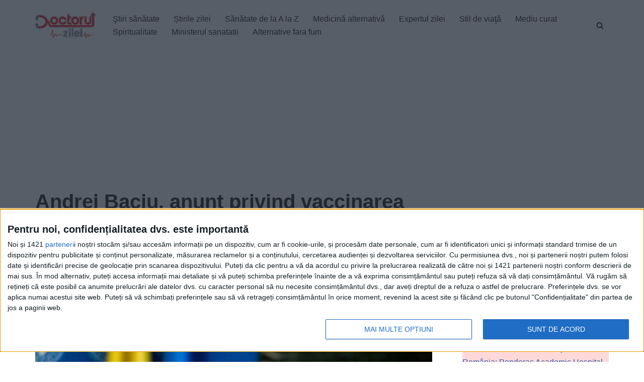

--- FILE ---
content_type: text/xml;charset=UTF-8
request_url: https://v6.truvidplayer.com/v6.44/v.php?st=7itCxNe9pPhxQO973aEpVA&e=1763778777&ver=6.44&adid=149be4254fa2e70a1222d5bf040ea1c1a6876335&videoUrl=https://vid.trvdp.com/media/d03ee56219e01818f82b4963757b6ed8a1b7b988/hls/d03ee56219e01818f82b4963757b6ed8a1b7b988.m3u8&height=360&width=640&pageHref=https%253A%252F%252Fwww.doctorulzilei.ro%252Fandrei-baciu-anunt-privind-vaccinarea-anti-covid-se-va-face-in-principal-la-cabinetele-medicilor-de-familie-misiunea-cncav-se-va-incheia-in-urmatoarele-saptamani%252F&videoId=d03ee56219e01818f82b4963757b6ed8a1b7b988&d=doctorulzilei.ro&wid=14277&suid=1715&env_browser=ClaudeBot%201.0
body_size: 366139
content:
<?xml version="1.0" encoding="UTF-8"?><VASTS wf-id="domaindoctorulzilei.ro"><VAST version="2.0"><Ad><InLine><AdSystem>truvid</AdSystem><Creatives><Creative><Linear><AdParameters>{"dt":"ima","dtid":564860,"t":4,"off":[1,2],"reqson":true,"reqsoff":true,"reqv":true,"reqvao":true,"reqov":true,"reqovao":true,"reqovaoa":true,"fqt":"s"}</AdParameters><TrackingEvents><Tracking event="request"><URL><![CDATA[//j.trvdp.com/pixel.gif?e=Z8nMoN5eFsIP7WMxdD5mmrmiBW3syGr+I6nvjZOuRlqxM/F07aVgZFotFCfLPJoQWX0gaPmamxD3HHRtsDapkbPKeDBcG7Go9lKcSLKcUixk07t0bRO3+TP5D00JNVAiFrhS3Aan8Ic4qJ1JAb9JE+D3Ps7VnxbxjtrQDnBZjYiOdHqexMQIxHUaKpqp8YyhC8RLEB+Gasm47/KQta6bAcSDUewIA0Ca624jankm5akWQCvBDCSUCZEJB6wkWeip3tWijjQ3k7jp2TDFTyQ36e10Ae2QMD8IeUp++km7MKLMA/[base64]/gRI39O/[base64]/qbE1USCqu6UBr2jwLSu0q3J+r0vj+cEsZpTGZYvieHfp/QjdSVSgbYJsduJb8Jbrck6/vYVlYShWfKOcSPfep/tqcC2ncbCIWJ6S7XbJM83tzvoGQJUTb0mwmmZQKUxKNw/CDxubxKDjFRi3sTKpdAQloMLHkup1yB4mK20KE4GYL16PZkNkS2Q8G4+gfxG6xcayj0xo/zTB+ocGpwKHmX1+5/3VHE2lxmzedUj03Ek+fcTseR0&cb=[CACHEBUSTING]]]></URL></Tracking><Tracking event="click"><URL><![CDATA[//j.trvdp.com/i.gif?e=pGmhZVnEASJsChVdGSaOXhe2TLiQwjMpNvyUZFfKsJBz4g6ILVexPq1qRSd1uWWs/eUm8KDKwV9wzO0msjvtd9p+EYEzRMoWs5uu6WD4tqXFMYyhpcce2YeX30AyTEy5qEqXWfArY4mi5/VpyagyGceGmfio8I1lAqVzU1TzqRUZd/us+tfTSNv1F0N7yw2I8VWDkjdPTVJ2JHgxxNojqDK3wekPJmt4xa3PyIdPTP4eypg1OdAp0Hzv1qtzsog4ERG9bdnhTwlaNGPt6LLzSDDrrHAhj0W9b4ZwykvF0wO/ySV+0mr1ovFj+th5cVE2co8auy7Z/NHPrSpSN8XBBd+c5+s2T3zF/kG6b2doqjlgdPATS9W5ZECYND4Pcz2IK5/IEWrcv10hNoyjXXrP2d2bxTPN+Nik+5EUPluA0ZXIzy/T8F1bXcJQSbG/ppuMgGfW6rorPlq5hK/w9a7VHMObE40ogCOEJL8Yq+H3YCu4ZQjSIKBY36fCRDzwUz2qz9Iinhb52diclE4/k2eHJGsKepvrGix+I20ENn2V3zspTjF+tFxpeTcyHzgn3NKX0NdU49bUdM/EhHSKzTWBCbmAwowyFEc6Ffy8sFK5fpZJEF7KhInziK77SgdBaQovkDmb95t+8le5LWyfTpzP+KwvjEoSOGRiIq0PbPC4/[base64]/qeSjHhNc4bmG6vXHNC8CjTqNT6l9iKcshDqme4SOnc9QDaYN6otfMTYYfkFjcKxK/sMlmtpqe+BkSqbIg8Q+/EKGHH+UWGxuNU8I9Ndh8mb+3GT2bi0jxCOSU0YxrDkktiDYUmYFgHv1DDyi7Ooedl3ROfEDaiHCC5g3uChAbwGjw6TaGpwVIca3N1XWlu6j8mHtAmiJaOEkQ==&cb=[CACHEBUSTING]&s=[slotNumber]]]></URL></Tracking><Tracking event="complete"><URL><![CDATA[//j.trvdp.com/i.gif?e=q3iAA8dyp9rLcG1hvBNF4NLrhl1qVEZxE/yBQSq/aZUH4E6vIvt1U9G8uplAqLPa9lZMVNlanS+h8E9ZhIDZsCL/Y9wNAZ/iuDOABQj2KWFoWK9uhQjeu83G79xQ5aZUrThoi/eSkJnS0hPZnok/+vSZbqXD48ZbzK5sNwZRBAtfmPb7UhH0Y0A7s51oraNpPizQPKW2ipXdY1c6ZFk5tDYNuzSK+mxpr+rPl8XakEOg3UpXJABPBPSK3WjqlfxAifJPoXt7SGykbK8g/7gsKc+E+4au4aTwow/IFqBMEancYEw2l9L/dg1ZMbJhpe0QSCyZHs9Ms9JGRadaWupriJM1tTldkQsdQwLfxWvk6weqvS5Hoq5VzfC/zRkIQQjKzVU2SwAB/impyxwD6Oactr2zs/hVpsgPv064DyXpWZizgNtGVkSZZ6SWVgGstTdvxw+8KNPQIU3VvQ7esZJlveGIdq2MEcpC0z7EOdt/AyJmm2RbHAkBB/OAlyq8eP2kFhqxiFsNOS0Ns9xh6dRVYwyZdKW0iCy+QS7GkUX2ISmEjumiVEp9h5K9eFEWgJdbYPgoCnf7XL75/84I1Emkl9XqBd/L9b7v4Tt+Az2eFcKgLSJM9W8XaJPBmGEiG3qfsWYcf3NR9JlSiTQdnnzgek6yEy+EXk4KTl94GR6Sxsp+pWM3GJmiRfshGS2C9jN6YlIv8sABz5SItAaV/URgQle0DXXmfPq1SPjYi9KbSaK7vVN9ty2N1alzYAbChzANtCYJQ0oJhNqI+8shkxXXn40FKNvzBmoAURwAikzZtcf0AYAfr225ohsJClC15R4c17P24YZoKV8K742lnsNYkbNsvZkJToiL9BnOr2qLN5AvqDQixBPKX5L0kZ5iaeflGx+8nARD/OjSCAwlKeFO0+2Jpqedg8ZsUJANyX9BWtaZLDUalLdYft9bkr4LJ/Q/m+j0Ff1FHViMRLu0Ta8/gWx+48tzElIJVDAA2S108bQSCuAzS7qH60F0s76YK3yP27f78aC9kiDcGoL6aPKMGwVWrU83yqFuBi7Tn4BiqGEe45W3B8o+17lus3lQsogUDL/ehWYhoiPx8ouTDND25xxDU7j8qeOzEr2CE5eJGw==&cb=[CACHEBUSTING]&s=[slotNumber]]]></URL></Tracking><Tracking event="available"><URL><![CDATA[//j.trvdp.com/pixel.gif?e=OVYYwFn1VtS4KE/7jgVp8lAZbIBCCkiVrAbozCrURWZAWjzu8YjUpxRRPLCD58wWDWIOWRPPYTSUX6XYgqeVbkFiq4ODENUaCVzYEX0toCLqC3UYMGTas/1RV4xE+G8hgsU6YMpRdMpNsfOFIggZ/pSw5fz73PkUVDP6xt54McviL3dSSdA1hi1HNXNp2xvZi8Bxo7qoyv2MQgrdyLfGVh7wOZsRCIpHl85BwGoTnMF+yt+3oQlCm/Xor0AuGufvzUfKKHX5OUH2hG1Whx+LYWdqFi6+he+M8YtvV4ZOfsmWwzDx4JorSuaLsJ+VxqIUjQhCJCnDIklZvmoYlxUYDMT/Vnm+X1zSiCZ1xK32/v67/TbNTvd2EeOamRAN/YgmpJ8h9vTUtBM5ba1Gam88c0mNlc+j2PTPztvwA6a5c0kv1dmke72NkE/xXYtEQ1qKvposAsi/DIWX7kz4Vw4pryrbzUC3fNF7vxOIGoBW320F5A8SrVmlNXEUCX7f1N6soCXvVqVuzKKBPkT4apS8wI1e6yrac86G9qEvhLaEYjPfrKt/UU0bCiW6H3DcS+tkPdXw9qX6IJkcV6j88vnOiTRZ7Y7bvqNFtVRjeZouHC6HhrljLvM+uQQC5oM0KzeiCwv0HS0jKXu7MUJN2Et6OyGd+XjKA3whZSbkB1YeBbp9CsDXB5sGhTr+w9rIaqDx9pG/1ow7f4sDSWyVW5CxJke3V3cbLRKR4+BXqvLQ0PmSZ6rpTH8E403mAbgASFrEWKzEzzkc7tmyT8bYfy2LKjmSlFO31nq3xG1Wt0BwiNMjcgJdHCu9OGaU6pyEpN8nIc4eYTHnW+/2izNDYMbgFfp2ce4jGG5/ZBYiB9Oc7hBGOldztc+3M2gDgJ6eLx+5L4Z7Mcw9f7lOUrBKzKLLfC/[base64]&cb=[CACHEBUSTING]]]></URL></Tracking><Tracking event="win"><URL><![CDATA[//j.trvdp.com/pixel.gif?e=hcS7L7ubi8pNpn9Odl0R3/ldO3aqPuZms4ijiE6c5MXIeNBt68aNlxAzgdhjWpdOa2PihoGueAWR79AViK2ublON1ebaUwplWLukRgkx8ReI/[base64]/rMC+d5vDIHZD4JJCCFoVM9ae17yyrS+JofvvYZKodaR1zH5nVB4mu+AmJsToqT6YcEvBvembr9pS/h2dnVHLrIc30jDSkixXo0TeNCyiIcFpDIn6j0lMVaCVxr6feiZJ/[base64]/+5LMxmAfag6+QPjeeQ25QG/FbE4L8aSJLYjF+fITFSMyntNca8H+nIZu3m2pbX76T7oLVXXCLOq99uS9mtpoH3J+HIU/Htle5vfY0hY7LYCslfzbjdpEpmsUeLMXutALlunuaKDe/lYCAd3Oti+xSnyRk6CaMcEAoX8eQp0e2Px9VIXOq2qUTUGww8lw/slt6cYjdyD81ItSNvCAxnuaDUsi06zANcUG788PMqATgvnki4kKEBEmPe6upWf1wOjKOsENEMCUjNuLD3fSpis0w6tJts2yIvCwmfOdn9yXI00eeBx1+h5kj8E7qg/GHAfsSFkKJ9MKBXTBsRjIj9w+ZQJXGORUtl/XffYj7LZHk7s6Lgi2GgwR0EzG6S4rXqrUPF7DrMzXbVUZPuosH/o1Sw/&cb=[CACHEBUSTING]]]></URL></Tracking><Tracking event="win-response"><URL><![CDATA[//j.trvdp.com/pixel.gif?e=Yi/XVe8XC1F4p5ZT9lfytTJkG8PG6fRP1Kd2s4Rtm85hO+FkMV9wFNJo658TverEbCTmz8Vx+K+EEvSktlBDdGK/[base64]/+ltQPLY5XOGCUSLwWur1XA2F8xV059mIz3/WVf4Q+SG+Rc7k6pSMgBQXmDYkPHThbExds3w56xLetPVRU/GdAT2aryPwZLt7pVVbSe5iGSHQq8lotdejIEbXVEAfmCrqeKOGMloJkdW4wN8qzV4NHa9yXyyABjYXO4x5BhWIYrK6VHF/+wqUv6Lyy71g3YEuTYeSkRbmPc3kGcGua60iZyM3W7b5dDX/VnyPb4kBrowCf4NqQrcH1RbK86O5lmCF9mvDwK8KB/5kvOP6rEQLugWVfXQcUnXMQmwcWcxgpZGpaRXzOKwhMopFYtcfCqkxqLdl+AlGrz99IMDD80ezp5VCP73eNjnOIgU/edzlRStzVMdP13+uunqpufY3mZjCOQ/mH9dXRzuUxdIDtbo20AtecTCE+kaFXyYuSpmZEmE3cnPGPErNY1iEidqOiH4a3He+qLlCpWFYWc77kyq3H4fLG6heAgnibvUy52/PSLOzqsUBfrujhdOa6kkByzo1qes74/XGNBVBVNL6iRSihVi5ifLUb7N82wRtgI1y2VZfZmuB2NBisg/daq4ZFs2IzEeFMZGsgGdmjdn4CHlQE4x5c/B8oi6tiYE+HwLPtFbUCS2N1GBqromwnPwCtkpO+Lmw+vqtTqj9hziI/5u/RlTi3ATEBRlfpAGq3go0GaadbFbWdSAd321VLL+Z1OP5mD54VwGYwwG6HrF9OJEqxHSR5CY+WnHPAJ+Cd3vpFR1Y+dSPuF33AyC5jprlWc6KrVPCuLhT6A=&cb=[CACHEBUSTING]]]></URL></Tracking><Tracking event="viewability"><URL><![CDATA[//j.trvdp.com/i.gif?e=MrFBwiCvY3k0wfheNJFGo2vwzbE++P1R5LQn6E3WjKIJC//YmneJ+MYX4HWp9EFUq48pS8amUQ6vr1EXgKWDmAdUwdd4u/4+E2OBoDEunvj00ENWu6xrcf9wccoOeXyloU9ghB0JvngIMjSRRNyB8Dd6TiQAwb/6s8rdzUwXJmRt7/cczKFuCQGjcVnF0+zPa6kszJVE5gXWC0q7Lw1NsPTRILAO15ig5OQyaG9oXR0h7JS5e8T9b57jqIpzaZMOBK45cAZuSkl6UGI87QpbW6YTZ64BKAT5JX3yLFlobux7x1wtvJChEC7/qM3QBEsxekWMAdM51DSthUiigykKXVUxH7W4GdxNv1vO4CaVrjzwHfZKR97RZSQ6toVhkV/whkozoJgta4paVtsMZA/k0VZJ3jtBwBGwlIIJdBmw95apLl5wuVcEzc9Ja3QKYjWP4k4U05Cy1SfoHR6qLMTqr9b+1nBORQ+HAlrdoJjKKY/86gH0+JI1DkiReqW5jJjQX4G3tx3eM1azuz1LDKl9V0hFICuJrOsPwM6U+TOlBU+5c1NvyeSh508s/SpG19zT13qD8+N8Mhsus6eb9e0XMZCrXadJAWyr0SyKUCwtI0xgcNlC432a8+0gkoYGHtXlI83evTFm1RdRrBlWT+mLo41i/hTOgnBqBkqVnuDp/mG4y6pour5dgOpjnm3d4BZyEAi3xkNusr3+72oprl05Te+xi94kaiFxg4fyfiTYeMKkunL8nNIzap/FF6hOtsH4KROWyI0CGQ/6W785bDSf61pEr0a6btfbVBOXnyP0jTpM/B3HxUE7W/lO5e3t0gguMMMcD2XeaHAM6nWPS6ilMO0J0h59RFy2stm2kl8jbOQYrBpJVJXcsy3vW8EEgJE8iRRR1iKOL6l2XojvTsWRKbOne2VfU3Hp25QYzjQWx4Tzd2VuJSlPpoFgIyhXfva/nneHPIiJEsl5ekI4mrDT4WF15AfUbgWLeYSPS9RYWNcjuEGFxWGGFgpo7Sih5RwxHdx2TIZ1e152uMHOxdGICHPWYINLZXLC5IqxtK7HZ8s43tfvpjR1nJh6Xk4sLjdBvLphDpTcLdeXGl+vkiB3ZjM95PDFO8n/Of51YUlyXA8hKA==&cb=[CACHEBUSTING]&s=[slotNumber]]]></URL></Tracking><Tracking event="impression"><URL><![CDATA[//j.trvdp.com/i.gif?e=TS39DVz0CuNhLLs4sOkBH1NhnD63LhepHWaERDwb94U9acl4S1/sYnBlxCDJ3xfnh2qhN4uMF4iQi48MDti/PSP50uOi8uT/NhCn6dGpXbtqwThc7TZehyvbNmvgi1/kmf7RvGcsTh9bqnQZI18d2Tx7gySeGMwG9ZrN1f78i/a3oRIZOnbCw9HxYq65KqQ5uloiBx6/TQ5hsyBZcimJUxILRFV0ARU8pBWekPBxQV6G8eTMEeg+rLq1vfOOsnESm9NcR6L/Hhbj6SSiCZWTDfwbICXIP542+p3R5AJpKs0vid36k/kCA9Av5RaFxwbG7tRg8Njy6zKrlsUWRqX8QQeP7on+CAV5RLqR2/u6nh8zcu6H9I3REktzfjGOrBcFWPZbz/q8M7+J6YtluMny6xyRm5foFa3njvEW20/9lELjBmk94rxzd2vBX1RlblU19US9grtJ2lHTSU51tcr+GEXZkJKsCEXQCLQXkIsHoqLJG04GNGJgorGV/no/hQ7vQl2d3ZNOMpsA80rdkFlhhrSrLeNG7Rq/X7Xgawrw2u2734OHYOG3L/gYK5yyYbSSephcrJ7oZx5uQV2oG202fW0sAZ9uXNTElt5YIAznm8mVTCi2qXzT/URKCZtP7WH4QmvUBnlfn1ebVvNjxRoVfrQrgu0xob4fdQ4VW+/PKmxz8hCozkfSugz+yEKm+hpPx+Vkjayjbl47j5UhwYNS942smO9/VXU7PZGd3xEUAnmkJfPYMcM7sxtrOYV2WN4A0z4Bue2TT6doMAZrJSJ52jEgrTG5QvMGPWbi8f1Fopcrlk/mvzBQye5kLEmmqAAvIhfQxcpZTgxLBlMJEjdMQ0s+/4Ty5afJRlm2OV2ZsAiox8i4CHowkZUmT7EjPoVDwsgUEaoJIZSsMgPFFqbUPfESCyCpboMUzchXr5q/eQhEmDJvxnajimT7HFkE9lImtKt9BEuYL0mHayOabUnf+E993LeO/lV16pV5MJbTTvqMX9TMrkcSv4SZsPSPH5itKQO+mpg1/bCvJuwC94oOBl3Jy8zmUyUx6rqPP5l7ERft3XHCOU+pnRcFOmdWJE6bYDgOUYYH1sbf2iGyW6s3/s5ofb1qQjRS8Pm5UCjY&cb=[CACHEBUSTING]&s=[slotNumber]]]></URL></Tracking></TrackingEvents><MediaFiles><MediaFile delivery="progressive" width="640" height="360" type="google/ima"><![CDATA[https://pubads.g.doubleclick.net/gampad/ads?iu=/22247219933,7641437/Video1/VVVBTRVD_doctorulzilei.ro&tfcd=0&sz=1x1|400x300|640x480|640x360|300x250|320x180|[width]x[height]|1024x768|1280x720|444x250|480x360|600x252&gdfp_req=1&output=xml_vast4&unviewed_position_start=1&env=instream&impl=s&correlator=[cb]&vad_type=linear&pod=1&ad_type=video&url=[pageHref]&description_url=[pageHref]&pmad=5&pmnd=0&pmxd=180000&vpos=preroll&npa=0]]></MediaFile></MediaFiles></Linear></Creative></Creatives></InLine></Ad></VAST><VAST version="2.0"><Ad><InLine><AdSystem>truvid</AdSystem><Creatives><Creative><Linear><AdParameters>{"dt":"ima","dtid":564877,"t":4,"off":[1,2],"reqson":true,"reqsoff":true,"reqv":true,"reqvao":true,"reqov":true,"reqovao":true,"reqovaoa":true,"fqt":"s","fq":1}</AdParameters><TrackingEvents><Tracking event="request"><URL><![CDATA[//j.trvdp.com/pixel.gif?e=JyF7PPaYkSB7qOzTroVAsBLCFSP4U2aeB9w172DCLOhRsD+TAuLGaJBT8aPUGGBqdgGyap6QGUwgX+xSej5k8ZbpLF5GuNTr47XDexPqhbdtXf/4QR1msOIwHPNLn4M/40F4l8lOQyDU0el4K7O/0OZr758g0ObNLaJho1adxtTQSfhvib1Cu+MS6y7gmGAF6VrgKmc0h3xKia+jMxqvG+JZHBzRFLAA+A19mHVEUc+Vkf/Uh/4bR3vr3n5hhbW5ckA//fvnd4hdtTb+ToEKbXVEj6H0t+deUMO5gMp+/JIh0wftg6uhYcZEIZsW4aFxeS1n3X1MBI4Y02W2Y1iYu2b+2HJEP8haiT4g/Muebt+hEe0StOvJhUpJA2/meRwEM02BD63OAkchZ257fIPPZPF5JtAuNp05ttFkNMxn6ZwLQeuxpx995aoBSZaqeNDdhoWWYnO9PpfatSZwd1/sKddqMGezLETubQlBRXawgpBUOE87wInV5BwR6tfLz2EuIv+0mjn+ZtJLQfD3lE7oREti5torerGhPWhjCsubfvbj9xoaY3G+EfCK2Hx0RcRmzNiwsgzFnqRQbvNxjDDFvmyERuIX3n/k9vtHCP9RHPiVpELJwxRgc8sR5rNm/mvZVd7xBtLQd5oEgKAX/qc7IGfPkKg4aFg3uetamovDwlOrK8Dzin8xgOrCHhQbUhPvUjxVMf0H15gVU8WUm70CCUKV/OPVDk+98iXvMuRRY0P55+0ZXgN0i7MpDdPI/a4Y/ywbPPEGgtN+SEtSkbQ5/mn+8u9T9I81xG2ErcPaBU17VhzfexSwaUKmnthT4Vy3dSn+wGPjfPV9ZzuwDLTzpQNNtep8dLHJk5i4ibnVYCj0SXbyOOu2ApAg9ePiG6Hczi6oIyhG/FlPPNhH2j1WvYumAO2bQ42pE3XP5swVLnuhD4eXYs9zIOR2PKsWkPr7q13vSPwEvmW116jINrpeJRNFFg6xkya4slPbUv7kAdhvwq+RjEL9sfvsMuE0NtHBIuFO/omwq3kZLkKESMZRvBgl55mCGI9h7VJMs0uMFcSChCMqQnP2NRf51+K6W9y3LeD1zTIapvhei3IxqTJ8HzUUb2x50LXCjVEQ&cb=[CACHEBUSTING]]]></URL></Tracking><Tracking event="click"><URL><![CDATA[//j.trvdp.com/i.gif?e=Ds6t/OSkI3r3d2kx5VPvNkfj1T9KXSjAhW4w9rZN2+snXUM6c/Zf5Ka3z03u48K8rptV6Mzi07LKgdeqZaJvcwf1qRDyojsjke1ghKeFNa7BpOhO44Zc5P/3NtaO0IENwryB0AaEabbCRH+N3zZ5aa9s9d/VaJeTJt7e0QsZs1MHXxaxY7s5vQWCS4tS8c6IEN40XLvWk7wrQP6axnnRptly8zcj8/DndvsPofxiIy2t2NBepmkWEd6Gzw89Jc9D0H2a8UW1QMxjk5n1+6vtET7rbqUJ+pXqW7ok2ul7owTq5KccJnyim/PlNvHRUDZ00yz5zfE6Gs+tzemnYsug6KWQc+k7Xok2OrP8LuJNzO7O7YjVrNzUrVHR8nkXblOQ0UyXgZ7ILCTGmdOshV5AgAI1GQNQIgz1VTYlgIzjQOR8tSD19VPDK4pkwHOWlzhYth+3/nar62MRus12B0aXVbh83V91Pm5akuqa/O9EcVPMu9XIUL/2nPpxjItUVj+m0v/+GECMqPNp4rVb90GVawX8knRBUayNjAPH/JjFYMR5DnWbIKlXUs7R+qmXmwlaeYbaKLabx6MZS9eIw/jp8ZEjCaU2XM9704mB5fS1f9rg+fCLTMbvagJK6um207ZfZtnrFSmTq7XnF0w5j3Hnc1HxiXw99d0T3E4vf5Wz2qVWwDigyAQcLKyqa2SNalCg1M1bboA+x9z130zirN2rLVqs/pSIMYbTFSQgtLj+xdOZQA6EJMlGfy8+pOXMrHy1qEqXQC444uX0lvr+qA1EoeoAU8UdKcZeMWvP4wpyy/wgyyqB4U+I5/JZ46TuVEOLSoPl9GhQ78CLB9vMbjF/fNfdUO35vbE9hyf2ATEko++6iT1GxElPttgrPwlnURQvkJ13UxcCsmxWclJ9CwjuePjuVyR56Vvc25Qz5sq0dYGLC+qj6/WhtAOrU58V7S8GhpSqt20oPE8eTbwC44xxCDe9eHbBK2FsdtmQxZwrS6oGZj8dYMn3mJxgbrGABKTYWr6SdRBf6KgxpWgMCmiUeYqic4ioDmKNsb7LbYmRXRJyl7K+z9rALJSMQehBel4qoafoy/cgjPk9Q04MHrB+NW/NuUE7OWt45oaVow==&cb=[CACHEBUSTING]&s=[slotNumber]]]></URL></Tracking><Tracking event="complete"><URL><![CDATA[//j.trvdp.com/i.gif?e=DviTB+qJH9v/KTohd64uKpoFpli93TFgBT481PF46EiHeH77HviMZ+au7aauKhofvLha/b7skejY486bO8RwmsiQsBE0/rUOkqb1EHvu5pDLfkz3wIo5BjRY4px3r+2c9QCoiGU5dFndBSagB1jnafLCDf8FphdzE4cO5lWu4FAGUOuW9w6tB+Xr10v+2107DMrsP/I0c+Z85+cjD0vQIIeWtm2TnSQ6TQb9ymiRaqfiJcB4ezx6tg8A0Z9KMrhGrdcX4FV7bFGa+upyyW7tGeuIfQX/zqzIXKmOqfRSOS6BCUplGG9WSlcoBF/hXnjSw4zk8mvdX0vD1OAuavSFs1wjeZRZSmHrwvN6B+r6zCUllDHfPCx8eKYVMtbOLP/vNAx7FPJZ+EgFXox3LVIbjonKwwmRNccXvjL6yAmsf1QHQiKQ5WRMkLqXv31ij6vexIb9p0JeoPFeCayJJIVoF1tPkZWn1rFbyhIJ5EQNWb6oK0UsIXJpbWVn6UaiWwA01B7Ub3kbayj1Fasn+PIZJU8mIi0Nj1OgZS62vJ/rHAIBRdL138iLm63wtFf+akBoyBa4KH8thBP13THDSHMiXek7/qERNJYEG1f9OdJj/OJwOt3bhl98QtRKoT5ZfYGormSFOHufnSG8/T4hYCkPQR3ePQcHPv6mHwUEN9yqP93b8E77Q/KnxMknWov81ej1HXt83CQU88G6EEgtmg7O6+c8rIpwQyodihRJL53ticdr7XrdWgJhnV7bVI8o2Gwi63yVM8GLbqJzKQBkr/2zWZipp8+6xSvvrpDlNubJVxbzZs4zBPpcEAzkbLvwJ7r59TQNS/N1k0Wxd9KWEy82cC+RxQevGI+IkPDBXMGbk6IoIktGpD2BmUDpeoWE/ehOW2X12G1Iemfcbog7KT/DJTqs84FsU6HDxIq0qlRD+2JsdlJDMITS9mR6r/1oA5/+vx8kZJKmVOIVu2JeK89tM576C46kBGcHtQJ7iArIzx4TMCogrlBCd5vKzEYWDMoILHFIRnBLBsgCJKFMSLZiuB6ZCSJ1Onp9wSImsWVNTmbY7wV8kOU6vBx/f7sSFXv/gMqrnTPAP/PoY7oJfw5g4b0fC4ZrB62UriIZMVY94Q==&cb=[CACHEBUSTING]&s=[slotNumber]]]></URL></Tracking><Tracking event="available"><URL><![CDATA[//j.trvdp.com/pixel.gif?e=eHIqvV0ziFSbA6LGEKufNmoSELBQ5jufaIhwWnEx1S8zG4aFDkwzK23XH5+e4zoqr7boJ+7ErCIxiofDTEH+cVEnUeuNAcCu/HrKK7eozL1PZXH3SilIq0kzIBkz2T1GfVEPbQCTVaCpnQkL9eYJdaRzN8jqpL5/[base64]/AqxhRwMQV006sTwq0D6p50JZwZeAxYTzOcQGoDLCvlNyno84RgbAKfukHMyhQNn7VTDvorrtuZZHMQFulV8p2Es7ooIRrQ3ffTN4lX0i2psE1qZFImvucTGsLKeyFNGBKq5La5MUxjF57s1u1qPAViaGA/6x1BxEmAosoi1KyHmd6o2d3+AsxY6e2oUb8WfvQYDX7FNzKr3RYWZ0bJWScg/9KOJHC2mGEC4ESOvqA1OiSe6GONRbiV1O4fdRvikEgOZQVx/1U+Q2ZH+chRN/z7HiWkRU75VG1eTZQE/2wjFgXNwgGqdXTL6HIbuRrLBB2kLnXQZmnCR+vtNUvGiE/leRKiWqgevC9SojIzBcFxCsODJ91V8Lrqn4G3Eaj/buEfBzlQe5jkhM6DwOMLFmwekRyajbRHqd14AmaSE5VZsCbeIGLtYplqdBP9yQsh95js7pJPOqu0stqtpIeph60bv0szduErNNAIbZaicfAClTwzy8/hrH+wmgS8An0DINr1Irj/tefezxc9PYNUVXRkzVFUEvkVc7BseORh0HklH8DskTn80xRo85ygaSGMiMstHMjKvJDWxRXjExc5Yo1jmo9Rcx5XVdMl/ReQoo+x3Vrxq7wL8/t0mkgNCRkg3lfdTlRYStAkSPh++HrEKOYEPg8rEXs9qFTeiV8F39YgxOlSuRYEJdDrhzR5gehu9HfpE=&cb=[CACHEBUSTING]]]></URL></Tracking><Tracking event="win"><URL><![CDATA[//j.trvdp.com/pixel.gif?e=[base64]/GIn+l8d+wlwqTJiJ6L/xX6J4nbHnwbKwAvFlvPdJVJFQR+mgfNQKWGXJMyIzNx1oRmq6kDbcMih9N8XykaWFhYfHYNlFBIX6/cOXbr6QqmMq19FDwA1zaX6fbBczxHuORS0cK8zkhEhIVYMxLY5Y/o4Wbch+CBu1D5CCHdTgZUWA7qUEB+LFHi9rDtRz5Fa+y2360i7i9GWh9E8kUK7yN+bqCBr2lG0IZmi4YlmP52/aXRAL6n2/meComuk54h+j6rTgkd4RTOATQubFc0HYG78vkR99UK+BZMGiySQIiHpBRsXbsUVTroSgSqkC8zFGCtZLIc3+yh4Vt61II4gQ8RyAjTkq95huylEx7PGWYdpmsVL3zijm5zTtvFo03Uupgfb+tf4yivYvpqTs6snAKIbda25lYpyT+VQU0rXv1rS0/wKHQduKr8VbiGEKK9XLo06MKfBkpDQkUn5aqFHeBFp26ZaEWwDd0ndBE3kHwpwBiib2G5EK4hY/bM5MhWVIj1HPIWuKUUk8w3xZRpwMvN2NnYOur2vPvzrQth7BvDg6MFpEyXKne8hxU1PkEE0nit5MpIruDsMVCkBqNozSX7UItuKdxkma/7Kev68cIhMMRBTCQS7Yt99hh6UzasH7Ex244aEhACl+sXAVzUMlXpnxx9EaTaleTSbN8D1FS1LIjy3zagVWCEAUMNRLGv1HoYTEQJrL67bUcRzc1ZrgezD5mR419+QHnmSV4CQ04welktfZ3l3nqBUqRO3TWv4C/ogPIDuwQ0k73yMbKmW737raKZ2Fc3dCW48moF1LgwD9wgV8x7pf/6a9nEG/flJEh7zbkqW1EDDsROYX0/aBM0pXFfJyWBCjWbMul6/pawGk3nVjFQ8DJVZAwAnQV+t+SS2y4+hf&cb=[CACHEBUSTING]]]></URL></Tracking><Tracking event="win-response"><URL><![CDATA[//j.trvdp.com/pixel.gif?e=C4hPeMoI19qIPqTQW7rxY9mrjHfcB6o59owXuYQGbW7fPJvTpKFEPzf8DXIbqLFceBKKAX4pIUMiGfZj3pJjJnZC8ekDeEVnvbbxgPJpjlXcYLiOM3TxIF0rtpiiDWZlqWntT4vjjNFZYfkXyHpDMzp36RN53n/HEV61GWXvXgp4WWL1TAlORlzxbyyJPTShug4r9WOPqfLQgWWNK2VafZQVO34092fWdcevhRTKPQV9R4k764MFOeLt1YfqkBpfdKeca4iHWKtSqfyjgseLDS+p6VoA0ldWq3kHak6B/89rEotWfZtLGJiKRzUQBzv64WaoeTI1Qm5m0W+uTbNvqe/TqRK3+INfrq+5V9fCJPfIrnXZkozxit2fSR+p+TWqsb35vsoZzCgTtbF+ko450VRpgR+dmxtqvVZ/jkmIYYFSZ7FzkBRgbqUTr3iWsCLmHcw1UxHNqFaDeBY40rb+i7mr4kLR0QdjB+Ju6XPVu4TO5Mk/DrK0sk4hwqJbvfnZ7GBj/DnvKIQs0rj8kJH7ySEbxPGxsO9TlRcSzsrIveISCW+kVRqDGdK95RT2p17wsEOl086tAtV1h0cuhphU4XFTEEn9gdAV+3onzW4q3Qwb60suOc6KrJdK+eF9TOobcBI5vSihScB379sGNf2YJw9v1OrvdK8svqZFA3/7FnqLwgs1h0R8osmiCwnIja8Ov+Nj9XJuiBlMEEIbKIDq9MX9T9xW3zUZH8xkrWJYitLQ56zQ/mFzNZMCZcItSF4SXYnt34KPO9ejP0n9I7j9i0OCj3DmOfXgddM9GkVJ/C2wvj4AB0mlk9/[base64]/rT/ikMaq25rN9DBUba+a19BNzZsmOgI+pj4EWn74FTxBJO9hr5SQJW88sbU=&cb=[CACHEBUSTING]]]></URL></Tracking><Tracking event="viewability"><URL><![CDATA[//j.trvdp.com/i.gif?e=Pg7dQe/AsVkdv4VtW/qUsw7eOvidyutO8qO4Prc90AKfZ2vXT3TYMsD6MmgNaZyPTJMMToQ0xuRQFNw5VBVS/DSbetG7955ludK4H8H7Kqf00L+486P5gpoTCpOH4WVN7R5mbzna9dBqjnEToJx97hZTP5d5JJlvnogaFVCFzo8im0w6p5mFi24vi33E0slnpNfYrc7hhXnfZ+4DwDMoOeB76700vU7idAsyPhtx2EN7Pnm2Pv5PziVhrlY5kW2Sebv4qVvJU/[base64]/dc6gOC0FtyKjy1c+qEN4dpQSlpHZf3OsqBAAEqucmeEgtp/OS4FPJlNyH8G14RpySLjaBb8O0BrUL/4eBJnlsEaSdAHTS52+oOqt2bh5apcGFVunnZ+3a/WltspB/[base64]/oNOukqxnilHYmRYmeo0968TZxbNCJn+PNlpUwSpqBTPBC9gJQj2frFz6yk5cN3ApUiJp13w8ajAteR5tRrJ3rd4Kalfw/MTmrJB/Z6ZESx0hMUrRlYphbFEOrscp9NU/csRreIKIH00m2NwBOWSDJguy77YKe5WGhQCl43dmHifm2CjxnMmAdVyjcOjS3Tt4KGxAaeAx7zZEIjPVC15fqJ+Ed7tTeH9BbUR/Xpr41LNfTUajJljjyrQo7zIXnQAJ/Kl0fqxEgpOEfDg8omgqjvm7CSUi0xl8RhKER01pmkWrK/7TBaYqvnLtlg==&cb=[CACHEBUSTING]&s=[slotNumber]]]></URL></Tracking><Tracking event="impression"><URL><![CDATA[//j.trvdp.com/i.gif?e=W3C41izNEjcMNmDZ4ZIqyT7zXmI+ICsLJ6kWAhYj6sLZLmwslXkyg/jG6wlhWzRgNsMn3bTrBFNUd6Xwocd6DT5bgT5b5UKqkltc5ATL/+CtQw8vGJIK3Z9CN/L5m4ZiCmppFb0HVi6YIzVjbiFgBfIgWdXkos4RVHd0uSFXBc/[base64]/M+qIcAH79UdKZY2na5H0kEKzchxHbckI5sq5eb5sJ9AT3ZoAAnv3dr1GQWvIcjnbZ7VUFywyW1RdKm+c3ZofNPPaU5kKSFYsLflmW4amiE0mfGwNxvUph/6umRYu5/TyuAbYXLsNbrBwpbfxZtQBwYB257xP0GDckyNlipkYnLJNkyZx9sJ/0qQKSEiV0u5ObYXdKzdb4Edgkcv36HHabJB3Bx2apPannxBDsMzGkpAWRCHFxLJp25XhODb8pnuqb/xlVE7f8I3m3Hy+BJRwPynkJNGU4r+zZgd0ORte/WYwmPWJQsLq7ZExeriQ080ucxjt4MG1bqGPrEhV1BoYCnARVNUOc8sZeAjP0Xjauv8NZVscAbSxC9RMPGZk9v8ruUa6Xj7zF1UJKT0ZsNdE+z8pHwW6+FTHuBmc2/b5ZXegTndy5BgkmiYUyvTbcyW73aP3vup4QY8pZEgkYGO3OlloMTBtDKZ3ePbxUdRdfLA/NTyQKqDBGJ9woiYmFsx480QNvXSVV6TgHuKOM8FRB87TiPG9hra33tGCS6Dcp2iMhvjM8MtdLVaeVMwk8RHDFyo6Iga/dc6RbQtm9MkV/vtOiwr2rq0Hx6mLNX+2b/mMVTAidYTE+asUuR8rV+y04R1Pf53z5RcxpqrdOMGBHaO+e3fra/6Eogtko+bkssLP1zxd+7&cb=[CACHEBUSTING]&s=[slotNumber]]]></URL></Tracking></TrackingEvents><MediaFiles><MediaFile delivery="progressive" width="640" height="360" type="google/ima"><![CDATA[https://pubads.g.doubleclick.net/gampad/ads?iu=/22065771467,7641437/video_1/VEGATRVD_doctorulzilei.ro&tfcd=0&sz=1x1|400x300|640x480|640x360|300x250|320x180|[width]x[height]|1024x768|1280x720|444x250|480x360|600x252&gdfp_req=1&output=xml_vast4&unviewed_position_start=1&env=instream&impl=s&correlator=[cb]&vad_type=linear&pod=1&ad_type=video&url=[pageHref]&description_url=[pageHref]&pmad=5&pmnd=0&pmxd=180000&vpos=preroll&npa=0]]></MediaFile></MediaFiles></Linear></Creative></Creatives></InLine></Ad></VAST><VAST version="2.0"><Ad><InLine><AdSystem>truvid</AdSystem><Creatives><Creative><Linear><AdParameters>{"dt":"ima","dtid":564859,"t":4,"off":[1,2],"reqson":true,"reqsoff":true,"reqv":true,"reqvao":true,"reqov":true,"reqovao":true,"reqovaoa":true,"fqt":"s"}</AdParameters><TrackingEvents><Tracking event="request"><URL><![CDATA[//j.trvdp.com/pixel.gif?e=mfeYrAb+hD6Z8ZjRxCGw8dj+xH2EyYXBcAx2ztYxjAw1bAcrVkTy4/Ez7yYHcNW9LVOEpQTJNksQwXxhWQGbiMIAVvjjNzXHxkGFoFHp7tpCkx1hmLceq99EA9PLhPWD0784Aw5X9QakdgXzh56a4YCHS6Syt1pGU4GDV9qc/NUQfRyK/4rh8v7sMkd6XzAu8VU1jhaLD3RWk9M9BbruU4G9PhvnQP58SMl3yNKZA7sVk/VM9A/Fr1mXnAHfjKbsSYDgv73ki6QWBySQuZPk6h/VkhSdi8qZHdYVwh9AOL0C3D/VGTAdeqKJO+UR39FORc+uYyIF9IgAirVt+91P/1oBeZu/fTl4l8XXkHUdpulDczxDrvtmE0//CB5vXt32IL+ztLSEGDIz7cfoqnoQq72WCog7vx8NlI/bIWfJ0Xll3cWJxue4q87bIvcW/9SxQK16ENm0iFl4T7ktCms83YAxPePKtamawFahe4ewNtWbsWxGL3JFQ3NIDXTroEYEXeVzbzhZJ5j/ybNv4Gp6WIM5cu6ZagN9eWT20MkTZubr1yQ5XCETPQisknC0+X/OwtVGdo2Q7QTXbBkcT8S3D4JtnNTqY3vPtaTUP8mr7bYMSekh2tuJ6Unkh4aTgGC5R1E0yhN9vuyfFb00lxR7beSqa5HYVYwIUDMUqktppMjErubH8GJJw/89QocFBqPWn06fB+w5a5KAyIizSjFM9DxOJXqOcdDE1tV8FTnDId8HurFQ9cZ5cWVCb8KKVcsDu3ccSmex13+smp0dBrkQnFrfLGEeNWKJzX8v5NSG6awdw64gMiYNhJOQsB/cpXrC0L8TwYzu9oMOtUNbFPZLyFx7Uu6YQad7QSR8MLBkqT+b/EgvxVlhb77jmWO6ng+7yYvIr/MotvEvQFTxK/x2tQFFUhxaqHFfUm1ZX8xDNsyLMKMH0W5akDyt0u49F/saTzzfWuqua8iNf3Pf2QWcfoMbxovB3or4LZanirunTERyVjt5y1NG22YWgkcvS8MSg2Q7OwJG6VQIky7g5sib9C0fP/AlNeHEhyh4/rehULyEy33wmX+M5RbkunY7G5QVgne8tu5J3jTZgxkEoWrkYeC665YgqevvZnY=&cb=[CACHEBUSTING]]]></URL></Tracking><Tracking event="click"><URL><![CDATA[//j.trvdp.com/i.gif?e=Xx0KWG2u8BToTo9CtJIX2zU3261qGT/gbrVOGd9at/Hct1HVJuyB9gnXVf8SlK2BAsyz5j1J5f0LW6WgrCq2tBlJCWVxYGNpM5xzc8f9f7Z6ufqFboeREELAPjAFiEPLjhY4DJGIXWgju1rbTuhlZdhlPlvlrx6/RKpKgJ9I1bwM6x6x4qf4SueKku1QGRInUPzKeZJmYrD5DwwilQuIBdSElq8p0dnT2S/w/3RAXXvVXvsh8h2ZhM1s7Cw1ZS/wsWikEZFG6v3DQ31kUu65U+ffE5ic7jInpe6LwQQgldjasvMV8YEBPD/x0H3UKWlm5GMtB6utV6KHmatLf43yClUWc5XyEkNRpjWOxdeDoHBMv2zjfKd0Fbjvz1gbud2PD3FNh6o8bU5AGqrxt3DICHnVeNKFOdKytBdFYtETgIS6QDB9/72SRqqfKW3CssqbBu5v5Da8OM0QCpDFA8MZPVeY6PoD0b4V6/tof41darDPznirVZCgqf2T+LkjApY/3h+vvm+oiR8hGLvZ4cfZSXjFzxvbqy4mxJrPfo58fOzJX8kForvh6nFfJ9vSz/yjHml1zDb4uZEdkuth1Uobl7mrCQkNjzNL1hob1t4YsQ8kXO+Mru5cwb/74otDhWZW8zZQnHnCxgIiykW3SxAy8L/ufM5gob09VhV50+I2qPDd9NJliRyHmOg5MrHXo9bebnJGddLnKwPpbogPSK4w4DFCMApqQLs0v2hB4u1oPYRRvRL+m1TFtWtmQJFl4cbDP+Veq0MehAv//j4WfmhNbpj7+ijjLzZLsawHCJ+TOKwYs1I0TT71PaVonsBjJht0hn2uHyW9l59TKdVsEz+BtX4QzR77aHj+hBCLJkVRnflEiq4fatY7cU5iL11PF/CdmmW8ECCd+LVlnTvpYZX2SjB6rP/2pJ48W4y+b+lHMFVnrWiRKpxn6XhE4Q1E7ZtHLZwXJNh+seQf1mOsknKt9cfkk0iZRUBEI0P930myuy4yEknYsJPiKwbj15FhTAAeny2nRvfKMg1+gMH44bfV0SDz0CdDqz0aHXhU3PSpSfJiDAcVyguqyYKSUiekv/inZV7cgsWN40p3jqD28/1YT3HINO8dVMTGJG9X&cb=[CACHEBUSTING]&s=[slotNumber]]]></URL></Tracking><Tracking event="complete"><URL><![CDATA[//j.trvdp.com/i.gif?e=EBm8AdxW5SDSgXQJY5Niw0HALeiWKiWQbC/yHJbZ7NW/VsxlB8SATGYTF/6kO4g6NnKb5KOTo4SbVu7mmwnze8qcFS4VB9KU1sTf4KVt2k+/WPE6OCjs1na84ecXQpJemgil32XbTdO8EzWFC9hdnXxcSHogRZQqbDVE6B5VhMgcd423e+t67GtGpu/nAfXhQWmVrFU5moEsDR3Ysj+lRdZY5Fkrb7B8nmmK+2tbEVeckxfAFETC/UJw/PomOtD2fhiEhX7kUQWHoKKwheGC4euLadw3IjngtxF9u5N+Ep2WQ9YKwx88Q+ZUO50CMXW4DUIHWnrmPdfhoXOszmpOarhwQy7vkkSYJfBRZk6jkRHVAnoCFurY1DKRXS6iTyMoCV9umeUGC6ZbOu4tNkVsL+uB27s5jLZoTyNVX/[base64]/dAPRqTfHbZC/WDJt+neyQ/LmxT+DSfJQbA9GnfE7aIbHOKeIr3g0n7v+zBT6ZvrGfY5cbSVtcRluo2ZgX2TSPxYkEhbmZ5uMEhigF27KW8k8EQURA61o1Ra/mCTt1spiy50B6mjlmhHtQQuoG2aRQCx3TmnEHmg6OZPCw3bObImv5WPyBdAXe0msALECEpOCS9eVfLVxc+klwIHlUKiUYF0at5j6rOjoB+T8C/FgtnTCu55f8xU0K5sd8HMe5yo5quzsUdRsArXRJGV1cC7Z3JjatEOG+16tZCbN0PnFG0aj6wXj/fUsxR2N2IedMT3kS39cOg/wSewMDYYCzSl+SepAR1s8WO4&cb=[CACHEBUSTING]&s=[slotNumber]]]></URL></Tracking><Tracking event="available"><URL><![CDATA[//j.trvdp.com/pixel.gif?e=ap+W7hRG8q3sHqEwSoHiMvwgS5pp3BrzpUoCtW8+Lc6YV2s4eZAJT2scAF+HNOaPoFso663ZuqfYRxzvhSbiTWZedc1qNwiZbYPjrSl4CV3sJItQnO7YdVwcDUZpn/XWWOq70z0ny+RbsbLAqM75eZAle+W+M3tndTXc+5Xhfv92a9eiGLHxhlL1ASEiCtGeHmxAQgIUwMaqkWIMLrePo2CIM7w7mnqf9MUIlkwuYiEAFWl4PqSiXMoD8xZWsZ5sM/D7/zOvW76yC+RgLKaHUDVMAkt64mYbVVhl8nZ01rWvqYc59LDRP3yQ+i1xOzxAZLFWO/dq+3ajDpybA7XI3iI23GUgq5Xa4O7Qs8bN42XVF7SoIq187+sCurjQE3jnB3ia+fpnNE3zYoBF0W87hsJH51FcqYvOhFgvtlbj3ZEGUwURCLdoA15RICKyk68MrxoM1o14aKh00saoBzQUiNYDdqsbrQq5U3LxzMQbJq+Q2/bDYfCdwROsGngLfROyjWQpg6kkMWLn9UCl++1hzEQR0OhB5I03PKEqXhhe8DzvcpSEzWvLF6dy3iqVH+ye9PuUM5a7QZK1iZzwFBC5crrb/CmMDjyBT50sMIo5moBo3vu2Xd2HLreOUuSbqZgtvuCihYH5xpssG8YmSBLjJCJwFgbk3B9rxiu+FmiZHF9cStEG9j66C3KT42FM3Bt+s17YT75AvaKkhrRxaICPvk/2awqAbLfDaZIg44HlVQ+z/Up3PIpxo9EwDxpIFj4HATXPCLgBMVVTkb9DMudnIK/EF7RsZSvpNIqPgQ/oalEQtLBkWI6NPPTCZ/DGTO5QEUa2v9Wjf8CJTzj+fbOW+eiuuR68Ofv4QEIrxdqhOKzfP7377ovpD0Pob1ksS20tQSqRE955wym4YANDwefwT+f1LOp177q1VAqHcEcx5gZ5wMZoHuI+ia0kzn7HRh3LbTf8zyM8KvJe/r5Fl36TmQimuJedpDPYQiovOPKo0ApbXsaDbICS+lHbEasAnlmzM3Z5pZUSvMxobaSnG38piITE2HnmM/gQyWs6Z//gPjOt7yFHHzUFKUPRvVukGrmj6w6l7bJsQbq+ZuEXpRiEOouVcuxOcRuwa52/0DnpuQ==&cb=[CACHEBUSTING]]]></URL></Tracking><Tracking event="win"><URL><![CDATA[//j.trvdp.com/pixel.gif?e=KYZn/rvDvsc/[base64]/wrbSwEcTqIWA3NIOc8HZlcwJ1tEPGKU+R25It7xqWZ58kT3IRzdNuEIvNvBU7AXTQAKzpTxFQ1+04MXBNoLqW8tu1g72UVEwPvZaSBtDHUe7OE2z6Vohafc0pZai58cJBWx/vTRTOk1jSyv0HJoSn4hKfooVYVvieJb1Xc8TlL0dCn7s8RJLRrYszh0sqqpdaMczRFWsieahj0t/p01VqIC648oiMABwVQxiuvqKZ8KNpYEOcoG7T1JWIpoJ4ulLio72thyA+V1zvrmcb8PNDaU8ADo9r23NztLEEmlTh4kBOyj8wgwg6j5B+qD00mWEwRc8TOFs6zuOLxvSh3f89ZHerhptYz8CfzRbwS2zGlEKbwFtLsnYlv4/RxIFvIHez+x08RQDBiov2YzG+wMy9HMOYIplaIA66jufU0JFBgIDuB2eq730fCOWAhlFOIgBQTWDeP2T/HHtXUjcNQgwuU9Lfab+4/Yq16NzjQ4erlpv0OkWzjaN+6p3fHZ5rEa5DRlnACB3azTUMLcizm9IhXY2tTz4D56YpXeP3kTzP0hD+m6kdev3JPcYcATO573Hcv/GgspKLGo9WRSN+3l3MIXFATUzK5xDabS62Z/Fn/gIpIUCCltmLXCDEuihg8Fby3LXHop9wg2j0iPm/uQqUakN9YydUNK9U6sZPEqCG6Y7Rxy0VweHy3WQ/u4aLCjF/Q0OA5IgUWFtV6d+EloM9B3Jx81HAHaW+rLyoDWjoJhjZ5cFbriofNRKlizmyjqN3mnUcWq5Y2/8Q/KkISEOoegw9PRDuuRIFbHoPX9mdsnMn4X6zuvGOXNaaUm3WhSC/dicFAETTeaLt5xTEJP+hRNJcNp3QuGPPBielcFlMPvbLwyYZo8906sW9WcqLqe2yloe0szfs=&cb=[CACHEBUSTING]]]></URL></Tracking><Tracking event="win-response"><URL><![CDATA[//j.trvdp.com/pixel.gif?e=Fx7Dfb83PbNU4OrofEXJVghyRJLKyCQRuDZvuHtI7oAB0rB0MRC7C/QCq0lVT9/69WUJq6qGB4F5yJI8e1vQtLxS/[base64]/NTUXGd5C5YNkIfy9mnUde0DPKO8XmEqKNeMjF06+jneglNIy1TmzOZceVlG+Pdf7QrqxLp50B+sO99wMcd6gS6YgdhBKZye5CIaMV+Tyzo+dzMPxutUPE5d8LILl/7ie8UwFOxsJnDu4ZzVYIEeVHJ/puUkBxfDC0220qKHYxd6yPt+0Nr5QOY5V5v9bsGHHBPrYSe5qy3CybxjcPT+8fV58kknaCPnyK+C+do+pJ52iGhTAAsDhvDg8cnFDvBB5lxNatd71xteHpSgbRb8xCtMyGvwob7OlDBsbN/[base64]/zB/YMQQVn78iljReuKzi5pnPJkaTMY5IZwB3DFu0w5NT8EqVb7IJf861G/sjf6gkpeJdjHIECs7N4VjjXPu8KoS9eBBxRq4u38yRaWgI2rBrE4ptjLa6jBh8E+tcUf9tMyPo/9qbQrdnhnNHtNlvx4BNK7vKYsCZQqjXxowToAFs9NOyxP+jwgJTylefYZ0SV+nAc3Fm+geMfPt+Ae9PInnB79mMZkCjhME8XxgTeaqB54skFMQ3rl15Bl+GXt6+8cUJBEhVgg==&cb=[CACHEBUSTING]]]></URL></Tracking><Tracking event="viewability"><URL><![CDATA[//j.trvdp.com/i.gif?e=+H8f7qbPn3SesSL33QZumRsAbAVpTbtpnubKKDE1u8RwGYt/ZdqE3IQgZhSWZmfQ2KrZWBYsWcXCl8n+jr9MuURVP2HDZustPmhkOX71OW9EU6sQZznPDKr17HVUfGKZme0wHP7iYzomXZRkYAK2QOWJ4Eil6TeH5MuzQdEId3jFJ9nLuhQP/uW0IkDiRVRwBC8GyVWyNG46gGD9hVf4ZzzH8ZWR0I4xsMCkFhwtupYNb2QbTBd1TLzoRpGiasjyJfShiD4kC2jvZ+JEQLOrSz38soGl8ZbKG0hjm+Uz8Ducso0XPvPjgvdaX6jjFsDdXcV3qmq7fDvNoSbEQ3lTN4I+igG67p5EnwsguYJWhY6hVS82z9RDJQiW/8ZZUIilztwZYJhXuw09WS80KDkI+R7Pn1xf/GXxlMjwSZiwe7CkCcWYJDjYLQ6+NBIOXKHbXI5OQ+mRAVlQUhvg/KnQtl2GQrmTIierp4zoz1M/gHaV0wl07jhqS/kpfM8ZWj4ppAn8KeQy8Y3kO+VZ1sAFULbywHHwYFle2hT3Den5KSx3u0WOr/QaQjSzR1aVw0UaK4a8hdCQSuT/oDtlC4vd01QFjJk1KFJqKrQtC2WGy1IR6SdxIYjX9HpR8x2UazobroirlGpljLBvcp/Afj6Ci5ne0Z6FpzOf0BIpUirF2nfO4VKuYMV3EM3Zz6+WtmNjV5fk6b1v5+iRnOMf/CdpAQBypVDeaRQACUUFLAyR6mqlYgjIqjodGINIbgk4pnx0+QwmR3wvMbT5bxOr94NY9oI0BDJt0nJGPEuvVotgg+t5BK/W8k84joIaTlhm8BB22AXPUxi4NdeVo+TQ+VQHEai9w9Tr8MhKPvQsT6fvU/SSyMDIN+nD4X6XmxzhTfruseZvyjhUnYOucXh8zFemirsENX/jW0rrAgjslbMvHUZ5YAQyZg/Jxz+YsbackM5OnI6O5lH6OzNIOJaqpyBbOMvRuems0Nal3HWieSpNxkYyBC89ZZ8wMwpcsINN+EZrCEtFwtlo5wzyB4jaPoteeB3mtARKlBX+s85IWkr1ol3t7RK2sUboznpuVtktdSttR3KcFVhaYH6OIqoRXzcbpLk7EIdgaEUn0OhUlFsv+HCF&cb=[CACHEBUSTING]&s=[slotNumber]]]></URL></Tracking><Tracking event="impression"><URL><![CDATA[//j.trvdp.com/i.gif?e=N1GKtO6T/bRoNKku22TIPWoe4Jy9MuRk+AduRDZOifL3RTtSVRgcbxAjzbOE7QK/LNUnwcEnqHVF0aq9XPUu+KgMZk/84pkvmso4l+OwKmTneTs1bLgdhIq1iE5ufo5/MYabB0AbFxDqMxzSUGCiFmBHdPagA7X/zXeX/Qa6Ow+KFEg9bhdkSU0W1Eg+0OfFenxalTtt1pq/QDl2JAIue2+D6m/PgDIZvJr/LG95QubhAb/9pGhOCHXBfuOMyCxAZB9FKLICbRqd5Nb0Cg3x90DTx0Wp6GbsDoTqu7K4hEv/rmtzkH1J4Yh8RtyA+hHE/88QVib5fr2ZJLj7MpUQpVYSzqAVNapf8Mir9S1dcLBO63/4UwJwRuDTechpasS6KAqXz1DjIF4/wX2qnRV0lNHxAZ/Uxh535N+Ds7N8iEAmMi4leu3bjSmieTCF+65gl5Ra8GnSMLUsX1pJmB9k5/[base64]/WMpwNZWI8MLvy8GDixLPwdHqftDH8ULmLYtdeFz0eFbCN5fHj6lxZen4dEsdL7dRSsUlkfjZ/dkN4wNL7MRkRuMB3y/mi2CgidLU/BkZ353AbIxOOJlUvaEvdEs6M5tDTxelGwq6JZ/XG97HAI6a94H/xLWpA/8JrzlP+TJKh+tmQHy0bzPKkTVhF2Pu8/M+JeQvrRLplWG7NKTNB4e4Uo5QsPdYURYicIXwV1VOQQUhm9yKIcs5k2De57OZogdtYFmZZC4khKip8tfraHCesvGAtmwO+PTJUZysadGQ5xA7oH29W+CYXSDN4aaX7c9Hm7UZ0WigFO/pHPpRF0yg1n4ldTLittib0puFpKK2KqGCbRdcHA7zOxlfbF9I6FJMJfYFOYnpBHCjrA850h/9x/tpQMqR5hLUcU3YqglDsqE8cE1GXGgHB8+T98AMU=&cb=[CACHEBUSTING]&s=[slotNumber]]]></URL></Tracking></TrackingEvents><MediaFiles><MediaFile delivery="progressive" width="640" height="360" type="google/ima"><![CDATA[https://pubads.g.doubleclick.net/gampad/ads?iu=/22247219933,7641437/Video1/VVEATRVD_doctorulzilei.ro&tfcd=0&sz=1x1|400x300|640x480|640x360|300x250|320x180|[width]x[height]|1024x768|1280x720|444x250|480x360|600x252&gdfp_req=1&output=xml_vast4&unviewed_position_start=1&env=instream&impl=s&correlator=[cb]&vad_type=linear&pod=1&ad_type=video&url=[pageHref]&description_url=[pageHref]&pmad=5&pmnd=0&pmxd=180000&vpos=preroll&npa=0]]></MediaFile></MediaFiles></Linear></Creative></Creatives></InLine></Ad></VAST><VAST version="2.0"><Ad><InLine><AdSystem>truvid</AdSystem><Creatives><Creative><Linear><AdParameters>{"dt":"ima","dtid":564876,"t":4,"off":[1,2],"reqson":true,"reqsoff":true,"reqv":true,"reqvao":true,"reqov":true,"reqovao":true,"reqovaoa":true,"fqt":"s","fq":1}</AdParameters><TrackingEvents><Tracking event="request"><URL><![CDATA[//j.trvdp.com/pixel.gif?e=bRamzilzKAGtHrhGPjgjCHRWCPOZDarulcp1MTI84nejA9gDiZzjfKN7Necwdd5u0R/qqBPLut3dBGzcvvjqQhOe60bJABevJdiVKusDM9Ls39Cuo/Qeh+ic88UU8FLvptegikvdFlxdPYhdOgK1cBAp0/KfjeUyBvpJrsaTJLaoX8gGzpDMaAzglMPnos03VZzWd7p+8jQUHuczAkp6cEcgvtQTMjlMMGMf5ASw9QmAjtz2SY8moqmGqHziXOk0NM+axG4Q7BvepBDKuIohpZ0+kZfdB4tvL5G8kY6VmSsm2hUsWUo0ecSPUD44zAfMlpqBjUsZboP/ko2Wccp8CovXCpYyBPt4iF9iMYezwj37Hx20fiIu6M0Zv1G0538mJAD20hL+T3StriqeclolX72xlH5W0eZWh/rD8Hq0Y+982sUw51z3c/QA3WOVMfEiRKX7cXCDakFNFLbjT9A6niTmGOPtzXw2RhK0g3QjiYOBMzJhsRrKRie6maAwcL6X7NIECxTtr/5qtrONcKx76uKObL51QlipH6TKpdoVLkuOnFHTCtX4crjq9Ivfc1F76j/dRt2SgkBUzq5F2J2y5AySy4iHLxilj8JbXH7aTLbPvMK+N2WJRVjH1G3EAg3mwCBwaE+XbjUYqHhusdARTlpefcHSUGnkzVUN4jeCyIDeRNQGSd2z1iPe/[base64]/+FXcN73E7jm0So8C2iG7mpvTuVm3w2UseDh7jcmfCPHlzzTrVCQmGe6gUMwJyyJ1TEUD6H3k+5qzIlXyh9B9qt9zUV190LnuLrB9fTmYJydYj0wkxtToAQwlIHBNaX0Ujh4kxH5Py&cb=[CACHEBUSTING]]]></URL></Tracking><Tracking event="click"><URL><![CDATA[//j.trvdp.com/i.gif?e=KnXrS/t/N8caRKqVRuNMnObPhbBEUz+VpyfIEaXMXCfWyr84e0jmGgtzWioLvVOBaEKY6JQJctPUH9CNGn8QPE2KW+tv3Wulyvvgfxl2RepUjVDFXKWYFVM/2zonDhyvcdICnHDrv59elb0zlz5cH/2fDF1do1ZKIaHaTIJl516Fu7++7WuJuxxEwxzqyGuaibaz77XkTKD1Fzrpn+X34bpkqRPF87VyJQVyOmo+9H+S31/[base64]/W5+45VLCQb/u+c++a4xwwwYB8K2ySl7e3An2QIFMxfLDomeqkZbQWO8s7C0Ctq1C8Dn8beb8ZxqX3DJXdsOPxNbSeucZMpOEPcWDg1zqh/ZutAeH2nWXQXYTAs8SxdnMsUsutWPN37cGMTD42WfWGexwQMuZkfVXpnnYmM6bnEcdleU37vUIHXhfgCpxoVTZMjArDwBf/Dj91dO+iw5nnV5ke0ph8t0jtRJhzM+SSk/VVeeXi/0IDjVm+SMV7smbeQvQycbMLjNa+PdPxCClYo+SeMlfay1J1GQEyb9rUxL7wmmAPa9it8kxL2V/8AH+0q7SysnkKhrlEQ92PmBOEcjkgehqL0BlUvK2igqp87zo8NuJB4t7S17yHA4GJQdLqTwQETq54UH+rsWH+hTSKjwC8U6T2zBo7L14Lxdw9eTRTea0wVR8RL2Pq4229/MLf9PZs6VcdCZNYl521amFxmY5foe6T5RRbzyvLlhDO4jcVJC2z4m2+yN4dcbUe99Eo9gSh287bhTX7yoy8V2eB/oHHZylAlr9ylbA==&cb=[CACHEBUSTING]&s=[slotNumber]]]></URL></Tracking><Tracking event="complete"><URL><![CDATA[//j.trvdp.com/i.gif?e=uLPVD81LXEUcwDXZwLtwfPFNV8P6bfuj8jbS/ioOsAWrxPFcmIG2bVXKLgK25qqIE+WU3+CjoPbb7qP9+Lvo02GH1/BcLGg3tqTsKMEp7zXX0qaTWfyQvDf45v7LVxpfQonAahFzUD0jzitprnAczF+pxx3vIq1InGeKJPbJxxdMLibaytBFGGJMGcUGP7+4hLipy/ZDFptjJ1QoGor7ngVrOMVboKtKAFVEHPUDk6e0Ds5mH+zMJWDrKEZHTKyRY43Xg56TMf1RzAF/3X+8XQ5gDlgZGr46BuyFqZNhEKfnA4hoigw1Nu4s8AQ0Apr3FeJlvgZza+QrQDbZp4B9g2WyJqYFOLaWypgDuYSxLovlAUVNAsJHM5KSfjoUhxNVDYrmpArWwI/D2FII1T237pYXqXKm6HuFQiMt1PGy4HpcGFtkClgYCos7ueWSH6qMdmy5Ob9Z2QsVrKD6O6U/9aLtVLZBk1SEtec9AkYQZKCrBM7rVZA0UTqqIc+77D7CJzP2HUTlOARU3WZbVakGod320T4ogUdg81smJY7lQLQ97NfFuRjs1TnxnhWaBrHO39idOYdjJx70iAyt8X3HTGbRGQTvgYxPRll/z/0JL1w50H9hRNtjTUN+hlAbmNDipRnUMla1F3VOzhgKbh7Sh//5sM2ueL+abcqnGjH4TsYxFN0qkOsYt5nx6c87u9bxUBZYfOG3A3KCGTfBGi5Nt/QjjjZXlLHtmE049WygTB/C07evBIs7VDs17TSDDBKa7J9mYv9Twpwa1uhMRxpDKdM6pdTe668Sh4wvntp/r/eVTAC62EmOKFNJEpZFlU4L1hZMcPgbhP5SZwq4J1tJs4d+toB9/f0l73nprfqqGCBkz6q+jSdu1IsRZS7+K1AWFgaKk/76oIxuRyNTRQ80HeLf/64kAF6B4ZcJ5JUJtrPwNMnu9z6dsEdtwRc+XahsGotjFz2CXU0y3IF71NVTRQH4LYAlapRCSsEgv0/x8/+s2oh1GP3oGPC+qR8GJjKNqfkJgwPBIXfkAb1PWKMWmkciAAolrgKaMMqnUHWniIjfCFHHOpoUIwCeAe9xKJbRO83LxujCNmuKGCh18qYOoNzKmpVODUwQTfxKgBaJPg==&cb=[CACHEBUSTING]&s=[slotNumber]]]></URL></Tracking><Tracking event="available"><URL><![CDATA[//j.trvdp.com/pixel.gif?e=L1H/YEt/Qwlml338anpV2RkpPB52MU5v3Cud5KNCe9RoS4hsKuhzaXN4JVLD68MeIoUJubnogKBTCqPxDEJuLjGIWtUPT5ItiTT2H1pns065Xbekes3ppCoEQhExaH22nnL5t9sAK1HF0dWM9IP8nP92JZYdsBlLbvxSbZ/FJWUpXpynNsbhRRNFTWG203H4AGUbXyN7IJhwQ4r8ynABDAbZ+6GFVG1AkwYkoDhcPea5WP4zMtCTlBG7XlhCgKb57UOs2ogo/U5QfjR1M1Ah3wQbI/HImxhAGmljDf0CYL6OaFqFWvTMxJt6erlLUp0L+rsQHQkgWzmK/jZxAPT9eCQ+QrRay1DHxSNTsa53sLeF7i6JGO0xggO+2cbMAnNkkNFU33k5wzhJ0Rjrrx9F5b0A+SGdVrnDW0ykdDiDxmjPMm+fLbf1P4mlCwm+VET5A0CuASrp6FaKd/dk3819KnuHZ72wINr1+qRjDrNFyh8yi9GwaoZ+HoOqYcboJoQJhaMzbF5i33Q0jG2+MXkcxUzXAkZ3pQ82PxH1dx3Y+y9FRWlpXwsCKNGSewXWeQZjGh6RwwOqjq4rzkv9CRroa6Rp1CZOCHCDPtefwgvNc1zCFtg2sLODzuFqqFR+baTNNzJxhiRPLcVF7Y/sc6b0MIMEoShV3BeI/gaBYN8ZIF/xtabGEJBSi0bhDG/WZgnTX4H/0cbmzOzgJeLOnIce2ZKsMx6K463g4mM6LyjeQocANONpwvGOluhwx6jSGWifeb2hegDimXwtNMtRRIdHT8jkoW6CYW3jOts9+Ug7t7sl6475k5QpoTvNQmu/jXzse7gey1bGtbjexX9RWuTvQm+bmRI67w4+FkhI+H7EIJYk87PpOQZbOCZHUu85ovh8uvCEBX8rikxa/EECWn3ErQwyl9qEE1DP9awcWxtv3Iqxmk8Bc+wbb8BdomfrLD1rSI71X25qda9+PxyUKEDENnk5R5wpNSbdc5fe2pgZQ/6kSWYcWul6KYceXHsFPeZkMW/t129K1WJbOaV6LwGC/A25xmobiUYM1yD9q1amqBS6ZrZr7SCf0/RFqawG51Cfc2lkAD9MksOOl848kHo+xChxujjfiGfTQ4QeKCO2QWM=&cb=[CACHEBUSTING]]]></URL></Tracking><Tracking event="win"><URL><![CDATA[//j.trvdp.com/pixel.gif?e=bhg7YiGJSp9dtStCP6zIn45N3Wh51zRd8Di7ZEb1laKCXDM1/AWNBfYALEL3RrTYNAUf0+le0DTJt8afFlNhdS5WYbZj6XRYnhKYIngT/9OeQjvvUZwPdPtYsKKPs8Gu29rH27sqBWlDcoiX1weeMAR9JkYReMEef03FkEKlGirOxX/NkavMtr4ZJyQcKqnyF79OSlZI/07V707+4mNyzHAHIZO3XWbJ/3/UkfWip1kNa3pnUeDgCfGAL8gSwSO/bQmyJDyTjR6+7cL65VstbJ0pa3FFXXya9y9BvYWsFM0f9cCAt62QtN/DsXHJOWxyMNwLRsgB/Zo+FbGcHkXIdPX4q4IIFD6ti4S03Fb4PG5zEYljcMp0zBIUB/+EP1I8rag2VRQ49tznOlgEP0qHMDzKARO6cUlyKx9pbrHSmZw7/aCljdkih3sovINHw4wI+9gCNWyKoERTNIQsuBSyGsM727lJ0jOKn1fHujyUE36hLPWJntCjkdR/KV2fy2EFMvjUV9mVi4jjC/VkeNQFTVm7NNPGL7B16JlCikxiJsGMyVoj96Scq5S7WbeSSYhlYXtJjXyqE33u/uco/OK/p1J9hipfiLM5J4/[base64]/8q3WQvoyQn/[base64]&cb=[CACHEBUSTING]]]></URL></Tracking><Tracking event="win-response"><URL><![CDATA[//j.trvdp.com/pixel.gif?e=Le82ONWQH9zy5T8/[base64]/G19+bCK/wW8b8mIqEoat+rpVGIRmQoNge/[base64]/WDr25bzu0c5VEtm6XmlHS5bsB1fj98ivqVOsMBb5OFQAXwa9Fx+TYTT0LSzn7vy1SowSUmA0Jp7r+e23WdAvEXCrSNNyxZI5AK44wx41dmsqapi+XypxnyXusWkvIqwFTVpc0nw7XQo5vPvRY8kWrLjLyhpnOVxVNnnG+sytPL0ZUvqOJkU/L6GAaWVykbYSTb49LpOI/ZnzPam3QFCjqJqD/yaTQRkgjaaDKbGeY0ca8ZdlUYOPO/zYHm0BH3JJYFinaTE3JYTRVmtWvQEpDo9wiGx2PFUNx/aAsPgvDQg1ZG8wMg7mWKpE55nFtH0A5Ei9gCRZwd0idrzch85afKrKu12HeDInUW/7340EUCrRv/NoZZ/Bqx97qH37OsUQ3hq3XFn88KvXjfutQoWcf57JNhlyjX6Udr6OBIOQ2fgmP3CCaiHsB5h5uQKU1OwOngR17GlTliuAiCTjHwE7u5QfYCKym+NrJHss3rFa94VRP0zsDHBFaBt8f6aTpZYW3hL7H5MFUfWD2Dmrz3IWG2cKQMwZzG+nM6UQ9Dz7Ro91s2rea0Wg7197n/VnbX442AmRtnIH4dPZq+ws/OGyJE8dEOnEF2RV+CVoW/x+lqB+g=&cb=[CACHEBUSTING]]]></URL></Tracking><Tracking event="viewability"><URL><![CDATA[//j.trvdp.com/i.gif?e=[base64]/eUaU5dhWAsxEjL/lSIt/Qfb92xZRdq1aMt4q4iLl12ccQTpfno87vh4TH1l/p47upuudR5W4+h2WHFFsnvwddkCHFdyRXIvqqTZPqaKrhEj5eAvgQ/b/mdXUO101jWxKuytRCN+1+H6rIMsDWLCPcIJBOagOqLSKlbdDGJBtmomgHnwnskztSXjbRxNk1Ps68pZLci/kFD4N/b+fgjoVqmyR5hWSkX/T10UF6pacOZvBxIubkx6AnuoYy3qIEjZzK/Qai0ZKrxPXkr37wDxBhGEQNMBKRJMfyTOk73CR+c1FZnDpuEK+YP/p94lcu0XfQyiL/3F/hcbihnJt2f11eYHa0g2pCHaWWO5H5kYt3VEL7YQ8qVa2fFoU9o6KNNF2TZsIyOEiRhIfuZ4xzVS+b4xiKvqhoShdeMob3GHPxsHjxkOrQ6f4cexhVSWszOEYRNsxAl3yE3RXLp7KPqIjvlvp251W8zbwnKGIp+pQOdhBEiUhwPVir1tFLVAlv4MU/AGbWUSuMZTgHylnldT08YJPCxeZFiOZ/Pn9pR2jLnm+EL5+wNStduYLikFsv98cTnQm+IJoJKyO+DLUaE/EWWspCq3qpzXy23VhjfIAyhI/Dv+lbqI98LMzxNOGhRjCGu0JMValvPB+pWYzVjKu1U92q0D+CnR8RXuv5h4tjLxGEPanJzufkpJkeYzBUU4tzAtR52Pk9vPV5GCHJSl73vlLYYyhaINOCLmsVob3EK7pbZtRU9ANcAaEzuKwjMtaueedYG1qgZmyn0lxf/aXQFSjInrTyCXi49BNFHzNHSIem0afR97Rjzf2Zb8nSbwbDXeUCaKEYO/ywFfIVf5gocxfDoiGK9waKXg9t7/e54lHBV8Pj64QOJ+l4grKKUBfWBXF+BszZtazESIVeeqzvfrQ==&cb=[CACHEBUSTING]&s=[slotNumber]]]></URL></Tracking><Tracking event="impression"><URL><![CDATA[//j.trvdp.com/i.gif?e=dhWPh1HQcViSNTorSpd9WuhJOrtxhYgRfbnYePPEq2bEhffZgXyC0h04t0dxDRKf2CYPm28T3Ar2dAk67dVDe1k86Bgap6ZI2/PHFbirqXHGaZu/Ue9LDMQRwjcoX8h66EF+/Ws+S6L4QCsuTMNbcZdfbq2a0JAinoZnpIdfok+Av7GrUDOj7NvhlviKJLN16w5dWzpAlmdem30xK5RTx48r7/[base64]/[base64]/qKm8Y3rDH01Lyk03RDI302RvTieXw02K1ALPTWD9iSDi4xuZnGJbokK7XAFlfueI1Cv00yOYMyWVktU0tB+D5it3UDVQ6b6YotWWVTkXPFP1rdNS5nfPE5auIQrRZTJYx5MDehas7/la1iDATz/vYoWeM441XpWPNI6hEvo2I9Dngw8fBiFlpbfRMhMx/xPQ179iBv5UEEStubuiqK7Lcd3GfUSqAy6BwETmtsVCIfGVnruHRA7OtiTMQpZQRj9ntfAK9ekL797B9EMSXZsRLtyRI12iUh5Y7hk3bpjwKCNNLN91jWdK9LKsVmaNYsk6/UoSXgPlghdXTMXbDfMOIWgylnVx5Hq6TSz//zEzPbUze32BWCl3oGpI6rfS3w7X2VOXYoFs4QeNHbqp1lXTH6aCsOU5so1/gg3fmQNOYf18jboIPKPKaXsbzZSEwI5JifjgCyKBo2p9Nu1XNYkRs1NQ32iGEkJGQFha5WT6MH1msfGC&cb=[CACHEBUSTING]&s=[slotNumber]]]></URL></Tracking></TrackingEvents><MediaFiles><MediaFile delivery="progressive" width="640" height="360" type="google/ima"><![CDATA[https://pubads.g.doubleclick.net/gampad/ads?iu=/22065771467,7641437/video_1/VEBATRVD_doctorulzilei.ro&tfcd=0&sz=1x1|400x300|640x480|640x360|300x250|320x180|[width]x[height]|1024x768|1280x720|444x250|480x360|600x252&gdfp_req=1&output=xml_vast4&unviewed_position_start=1&env=instream&impl=s&correlator=[cb]&vad_type=linear&pod=1&ad_type=video&url=[pageHref]&description_url=[pageHref]&pmad=5&pmnd=0&pmxd=180000&vpos=preroll&npa=0]]></MediaFile></MediaFiles></Linear></Creative></Creatives></InLine></Ad></VAST><VAST version="2.0"><Ad><InLine><AdSystem>truvid</AdSystem><Creatives><Creative><Linear><AdParameters>{"dt":"ima","dtid":564858,"t":4,"off":[1,2],"reqson":true,"reqsoff":true,"reqv":true,"reqvao":true,"reqov":true,"reqovao":true,"reqovaoa":true,"fqt":"s"}</AdParameters><TrackingEvents><Tracking event="request"><URL><![CDATA[//j.trvdp.com/pixel.gif?e=yAnJFwpLR0v7amkTvfGlHAi/D7JfAsECz0by6cpngmQSWP+AoR74MwnhGZ7c3lxfWJt18IOxI3tsb3U5OVet/JcverDdBFmat9vcAP62QcEMc3vp/ItA0dVpYdRZtwW2C9vsQSHv0ABWiXSpkWayCSsISsBVaNGcD4kkNMIGW4JD5xqgerxKGB3Wg1iet65+j1aagydngyunR6Mdg1MZjwm7GUdlHJ/l0EOeJ+/mRVifWDERfG+vmZeT48SWYMS/kR56Wd009IeAmONh6b2ak42wurfwYmUt/GzazthzgGo4qZ1+mp1v179SPwfywkTpnLRN63kw2+AMYomY6ggz+550t6z67e77QMFSFpMtb8Hf3tdg50MzEugkd9F3Y2WQr8GJgqn87PNl+jnjEhYpEjFbpFSDQW+/IlFJ1TvpK9KswoC0pCdqibailg0rxBktGFtUDwvf1rmo0BxDwaGLMI2kiR2Nd5DCZ7lyK/M9WqZdVC1h7+tABxAjtGe29GzAnFT7phihIfdvvkV0b5tJ7up0QS+B2R1Q8t3irBIr4c58Aqie5k5ZSR0zAXD1z8fLPzEkX2kGAT839OhEhJz9nu+zg61K4nIFrnEuzqyyE8Lv1SMEWaS3zKIgdnvvxV4ESa6glFC/l5dSklC7HhRtldvIAwHolHz00QNKq8UE2VY+WePW5lLxQq0Fj0kt5tsl2CcKL8Jv5mg+Fu8uoKlYUjh+VeHMCNBJhApKHxGMLA9hhUfJ0KKJwWw7gP0762cP8cKnY6mtL4ODjwEJKWcP/dKTgsMaJCb4RRj/UXU8HL+Z4AnAu0aMxRZMD/vMUJXm78RYzE3o6zPbc+UxZb0T1uWM5cfUFBW8yBqvCIBS9ePa/26FBl8vchw5rE6g9X5GI1HgimVR5TxfU132FArdBohFjLPD1J1zPBTmi53CmSpSjSk25p4S3X5jjonNt6kJqmZTy0xK0yBEhSlyn6/QkEg8dreBeVV8NkXKdXx7aO6t9BDz9OxOfnX4VZGgqxNtIsXOwiRKghnQ2Hp8tKcjfdLCo0m1ZyWzB9SVqNkfhAobxdBUHagf1d6/AdHQ/VuRgAhVh0OKXsiG3gwwQ+dFBJDORTZ99bv4jQ==&cb=[CACHEBUSTING]]]></URL></Tracking><Tracking event="click"><URL><![CDATA[//j.trvdp.com/i.gif?e=[base64]/aoeUuvk5ELHTXKYG1BYAy/1euVOm9p7vEVG4OPkEoS2bq6lid242zhZEqI/iBxa7uVR9NUGuhjEP4sOSdEkAL6x+obDeJuYVkBevJSzSQnMQSsx+vymDOL8aP0DDCsKwbs/mKDfRbpDfvGDUfacXNPuwweqMUHyO0QKbMKpUf4QfEfbCLa5WGWp/hjY0Acl49zp/ntMdfdafNfU31t1Wzz4beTfapnag64hlfgr/K5v6XiiFvjWfd/fiFSYxdXxnMh3yisi8859cJC08V/MY4VaP1RjxO4jyHE/saLxbjL6LSi+U9OXeskvEoriBmlp0M2YThiR56GFs4kM3/cxOJsWumJR5k6mGFs+DaWBBgMvmCIwPNuy7/P1jtMNBcNtwAp3IObxF4vjKfBM8lzNeGBBPimCYERpM8aJHQ+2kvcPM9/6MSUKQXWqobBHIXbqs/[base64]&cb=[CACHEBUSTING]&s=[slotNumber]]]></URL></Tracking><Tracking event="complete"><URL><![CDATA[//j.trvdp.com/i.gif?e=Y+l7+5OcpYEDUhQI+GPleV+I3wH7CLDzpSjmqQlVSo24P8gKEXSByPVQhsMzZRzsm2TJxOPsQLrxfWnxO161s7fBtRbU5TVgL365pfiAO0iY/HOWC7hQqIwy/waoSFFMlQW4G+ZGjnMtqHyLz9nEKjS8Qq2XlHjC/97vU5RtSq+ko/s3bf/XIPt03b1/0rf23OLFAlSxu7pxBBhUSaJ/EBLpGPbNORml3OD9YlDgdlBswPUqZ2R4ZSKaTOgybO4+UWUPe/txguki/HRzYmstmp5IQc5+Z77I2/8Cc+N5qGEh7VYefHjV4P0prRSxRREEbt8JV+ANlRu6dwK9DpQdUdxrgUGQPweakaiZT/8rp41gM7QDCSgWydWtVn3i4PV0ll87bwxv29fy+bH77CesAGgfchZk7/kgl/3AQMaTHV3Utt2umJS84BTwRyNgs7w21sOSp93mzgB+cZRzhjQNfTe/gKF1YEpbFNk7Zemw7cwpH6HbaApYiNqU49dMw33B12lO2EyoWY3114iKDcl5qo3wAHqI7Uayt4VZpdLANfjWSbGEc/IHQGCX2mpEdvx14ooDyMYL5rITN9WCF+N8EQrBBCm0pl4sogZYJXkiLLmIaJpWLSWgIYWL/GrQeZohHfyz2XJin0X2FLB6LjsEMr6lNWeF/qUymrbkUvCNlX3cf7a9l90xeHd93bsnEGYNkUELv3CzdZN28ktQSQomO7R5hi2V7cdhv916WOxcA6VUdF2C8+JI9JcPo+fXfcUUUbBCbUNlIH2Yu53SwdvLXjC1yTRbw6nrOR+v4HFJc4RTVmVwoqjgT0kHg0mqmz2X2oto6GL+N1YwHQMtolQOb1wm1KXlNsW/HuW20k24xWPiMAQFG8+3Xx3/H90EHWIxtYjGYgHjvl9x7yt/VxAu0dLVqTvqr8vFlLUbUnRVLzOvvVQq3N1dVVnuvx++AUnZn8r6JYfnBYeqZ/d/JrajkUzRxNvXI7h3Zou/q0kR0TBo5YDpMXb6um7PJHhalAmZwXRlMXMgLA+I4AhclI9IfVjrlq5eQdss1Kp4v5GuERLRrJyC+KCLBRlB3jHWPsnTTc59FQp7P1Waekh5vjDiXQrNi7+1ojuX6JfzAS0=&cb=[CACHEBUSTING]&s=[slotNumber]]]></URL></Tracking><Tracking event="available"><URL><![CDATA[//j.trvdp.com/pixel.gif?e=bJML9IXKJ/fuGrVs0ijSppFRMnVqS3nfKoYg2KfrhMquMbmnsdUW/UgzwUuyAW05K4OtN69l/4C8CV14aGibbsZhr0PYX95qbF7nfwNDYY/rFQL39WV3+J3eZA1hLyBDvZV0NmWOuCj4U/Wj3fNguhidCGcYdEaxH9r3uXBm02nJ4FgWf83EbiTWw2N8qV93gMlmIsjwvF3ln7zpVUMskopT2r7tdW//FFSif8V5C7V8cQOst40TWAOWqmJpSOtJWEEMQkkndATZdQFNUviArLiSKk9weO9Rve6pdHHA420g4QqlIkikz+nawtekFnNT0oWNhhLhPK6hok0amjcmEg/aY/I8n7dg9jo2qdTNJofcFwQMPrTy1BTFW7uo5f+ESUd09KB3ZclcIodEgk0XHSlI6SivU4OQ+Pf9dlHxrybucbZriPANVIbfFX/HsEj4YolXwCoWDEeyoEnbNnRBU0Hn+26kzJNxyFn9RBSzzGJB+/0qqguFNF9+wuMFq6oXEaoGqIvpopSEUYizgfkTxbMgWs5fcTNZAViqYfTyxQwh07hYP3nDlwjoOw8h+LquobY16xFfFPh0AkyPKMESWsF9rFhOxCiF4eQB+oiLNFFgYKkJlfEJpGGSGl+BIKM/xOgYu50EwgHzfErdAXSEETxCEGyAES3eWP5wXWuKBp03KVNyNK6jdWSpQRb/B4A67Z2ygk7Lm5uGijEtf+4AE0JSZsJJG3MgXMWgSfrNyCi+nemdPIdN/VJWpdUDamG0uYgJY8/NF4HSz2yR0SybOwaT136otQKxW+mrdBahO6EsYF8pHy7lPOcKDFBPN7+anFQJSZ8HFPg43+x+i7Oq7lCCi7Ke/30St1vMocM4R3oJVX5TQyfvrQKX8WAJOiJFYqM3dLKpyFRNvyHcWhFeHWE5uIa7RZbh3eXxRnl3d2v8tA0ypofB51JP4Irwhuw/5rf9eZ4nRyEdg3gdGLePm7la8G49FGLvhtfRX7GNs2U5txRVCwwK3Sz+012+TrEF4icOLR5hDm1mmS9jI7uPK2ipOJwYEXquqQrgVWLtzEQ4DeX6LG+3WB50o8CY86L5iEtc8NQvPg+AwliL42IxHrl3KZt92YYTdrkeH4e4&cb=[CACHEBUSTING]]]></URL></Tracking><Tracking event="win"><URL><![CDATA[//j.trvdp.com/pixel.gif?e=82nlTuwPIrNeVhxpsg98BmMM4W4aY2ujMXFWXaOiSZcExXaoJ9CCR1CWx0WY6lxLxPBYaFoNQL2FXxVV9BNfvSX+umku6WJqwGydp1R2QOf3ufRXWwrRqLKbT6H4Ep0ZgZAdRsIGuwk3Xu3G2VG/ytwFcAAQRlIXqrgdJ3+vq4hu27Orbp8qNuHJnQD9QyFM0OXoPk0GJc2ZbLeZn0yfiy9WTk9s9347RhMqet/r5XFGwI6MmDlGduLdNvJxRR81QAQuA8xrxt8kL76aBHUPfyng3S4+9YuY+ia8gDEe2UyC1W27yKfMCarAvsM8NdHPfpty9NoJUB6Lyjao0wMzMTRAKM9O9h8ACa1zO1NHGXIYh+rkKjtfx41Lt84ETYWfE/[base64]/ReN6R0KajORPtdZq5I7rVejymlyIbpljJo9URTEYRKys0fB4Ckq/hsx3XBnUPALvFrhiZjT2sqPXIk5PTmjgZYUSxjfzpJ+IaacBUWpASliS/HJYSTUjiDFYvu45qDldr5abgh9LEtmr55ZRU36JM9x0AEnZ29la/wWEza+SrGW0Ts9BOLjdcLEiZ9EzvA3PCPICbb3Zmcl+u6uRMhp73tvwWy8rzvVjiOZxfrAMuIKKxgtxtXXXzLLZtPuobewt3KqHFpIof4mPnyXiS38ZIeX1spe7wSWctwHbY0+2zxtiSVaePk80bzXbPn56Qzk1/CeYuT/A0sudkRDfT58fZF1wyiKSGK1De+h+lnxqiIWD0YS1sgHYjnAGtxG8qlx9iOCLXuw2+Mfn81MGd4Kz3qG1ELFdsCcDTjMaX1WFr7k27nuB0ZysQwYb6yRo6g==&cb=[CACHEBUSTING]]]></URL></Tracking><Tracking event="win-response"><URL><![CDATA[//j.trvdp.com/pixel.gif?e=JyHSrvn+l9fapa3KQ6Yuvv6D/hrugUoP+5qKsRWRsQl3mjAx7Rds+8cdZdxHHjGz0EGLaQLFFNA4TAnPhb6lLCY867AR1uX4MZ2TNhmFA/2dEj4cODyZ+y0ko4l88vDLMD/F5uH92W45WasdIi5MNCkEYjMSa/Dwad79W3ulkGNeydD5ZKrfcYQwyjKV9pbnRERIewbwi5wwdoHpb6mo3qyiWaxG48EOTV/INpL7Ea+0TXaXjR7zMOsswhMPdsa2yctCR6FLzFQOok/sIDV78yTn6E5hCJjwZtzF0Khk73MlN+4662IPVMpIM6da8/KkGMA4iv93YB1iHKhIqxA4bRNDh6AFc0NbV8ale2+pxKi3TNjlJbyPTV3WSai7I0qmGg73vSRC//nW9zJlObBm5WnhfTWvh/oTdVkego5fIZVEwk1HJsP23OMjoj4YSEFjqf0uVN7H5Al8p2YP07MevUCjtZ+h1OxnfQwNg/PWyoYQVtxL6K+3396enn+6UYdQj3XKa+qgRUvavEpsY366F9oltdAmGYPn7DBazVAEQjBb+W5gVMUVaPZVFDlvyJiVe4Spj0PuArAXvUT+5N12jHPoOeJblgXPiKQj/LZ3G4XIGH501AE1OztSWBU/N0rfjb8pAK7f4rEfa5tv/Bbk7ribly74gjTZase/hiORwY3sW8Uos3QAL6Mwg57sru5cHPM6ZJYDDXMpJNBsa/0MnqnDnLjUSzxNWCiAn7AyNwjiS0svlmodkauozhACUd88jGeCZZNd5V8WK0OCUSoUaBiRuDBdzuSLrPfQc6fiS9k1NRPd0Snk8OqdnV/veHEztgulab0SHDfst4USdRYOXm6OBOccNFpsxxC6YD3NQBuQPIEySJoAP94pnZLPLF51ijNfLelf9gzqN6xIjmOAgoZRDEdMusp+/yFuSw/zVbUFRMoc95hYdcByNLaGwi/0yHa5/b+SlQZoaUwe4/zL6DNd8/gqe0UfPKozxpcB+/237IAPQKfOo4gVj1trWY7TJynTxjIdvYKmTI91qf5Kn4sgmu8eLfHD9V1RoI2PXfLkpnC/8hEY6aJEK8iashsnvVES/vITArtQR0LQU9ZhEdYSRP0za/iquJ6+jx5/&cb=[CACHEBUSTING]]]></URL></Tracking><Tracking event="viewability"><URL><![CDATA[//j.trvdp.com/i.gif?e=oZMhQzRriH79qQ6vEP0223elIhrGsRrn48gAd7LRA4QZmHeIu0OudDhY8ReHL+/b9UasqQwWk6etITZ9ejnWpsLtmSmmBVVcXTongcOQEbf38cxQd5JeFZ/fUarjYpHNSfxlQGqG6WJPxczpsAPkPxDCLwtqafzy5V9B7m3/oB3xu0oSUkbWt+l14+F6fMN4M2S1vLpqwzPxoScFi7lBFYyrJzi7RDHarDnKvcYnd//obt+GP9ZXzM9QvbD2UyGY1NY8xIPanQoa+Huen6K/u7G5TBAMLaLbdeEHRT2+HKFGWXVenOwg+i3TTtt8lGJw/n/AAVb+8pKz/i5MY+ZR+gNGkCGQtGQ9gyFQBu7gqWmp8vwtSgQqMuab2U/hiX8Fkd7IbvjZe9++RBsVUt6E59iSMHE5O/1dWNF3kuNv5vcc6wkREhMkDZgvaIFTq/j1VsdenmLznMDZzSt1+6ss8+Nh+QaTnGUQ6BUGB11XTBs2KXvB1mqUFlJAjTNVxSRfj4QmCV4+HwyMF0X2KaYCWHK/ZF1ptZfer2kSllT/qgz5tVVEr8UCdbZPd/vAVa/[base64]/GZ1CaPwmMNvtjxKm+ao1itNHoOpHUG+uttr9fLQR6ojPNPGGIyg3kwb2J+VTDr8I0tJWiRd/Mh2H3aJmxu2reTpqAE8m5nbSpUtHOrbQdflpDWZZqsjkVuLdWHJ6CBWKwRgWceGJ4s+507YCEPzBmyt6gJVfRt1Cv4Hg83exKEcqpOfu4NoRMKugHXJAlEKjM+djfGxYGWs7YHjhbnId5uZa8m164uuahP/lhvAmcXhc1LWqRladaRLGiVLEKmZhUcIPGsDADmhdntzMDCdikw8glDg89GovINXGszEm9jbjAoi81ZnGuSt8IQV+y/D5e44ZhMXiNHmk66/I=&cb=[CACHEBUSTING]&s=[slotNumber]]]></URL></Tracking><Tracking event="impression"><URL><![CDATA[//j.trvdp.com/i.gif?e=EXrvRdujzx4rtuUZGLlGTVk5Mw/a2KT/NIgWvrWDBNLyDHQ7CR79A4BYhZoy3Yv6Dwa3zzFYKz3TgOUpm1qABBJTV41FTwvXu6c/fmcdCP5rA6ob41/[base64]/kzn3X257L5PNrPwp/fK7S1VSpA7j1MiMimBeoLPxOPAPdml3vRMRMlT8SC1tfL9yv8SwVdk4cdkMjYk9/SepIJ1yGMXbzYHWXMx3nf6hGPs5dRoEnIgTtUE1Dz0b/MEdJJduojyGaZCYuhXyON7EXlV8WM5dUcC7Q9rCLff9eNdty3jSYthSy+YY0ilvf1Did4eHR4WNGuj4sfq0ZV4tubEduLNbpXh2c9XZ6v/HVKXpvXQ0jo/KcQtpgmqSxNQC+2P7e+8tghik+ef1G7PQKdHQUUB67dMNncugTGzFN6sU3Zd9DSnkcooSzphC0CchmdjaxemW3wHhINcXMODjHodfIHDJ/J4Ur1+c9bMFGqCpe4Tr2TQrPK0yzaK89Joj8BahsD5WZc9wNnkEw9CxBMxNFSvHc+voNtuMlXGbX6WS/kNS8xxMkCKmCVk3rKAT07DC0U78EnaxZpTwLmEt0DHzg4j/v+nsTRTuh7MZULZQ/oITsTN2YHFd3ni0TS2ZkhPIZLyHVXqobFyLFpBSgHsC7puyU+/wwcVZzlHKnr7hb7b2Frqv27L2hrVPKTcQ4HcVW6TtRzg1yuxX2TNae52xwL/8fdQ4cUBuWdeeOKUwmpBiGvbvZ6f7B5fqCxmBWx+/LxHfGdtpgO+ictWbzrW+rxqNkLvWwuyN93kngR1uF56KP0ZPqk+Zcg9nWQNM/QvJGVQH4F5GyJq+O57j1iXXumP2mytJhfnkzvgOo1AnSkL7hFwzDKwpB/2qNw0v7C2tao9chJHK6DZR/EVWZbUDihbOab9mg==&cb=[CACHEBUSTING]&s=[slotNumber]]]></URL></Tracking></TrackingEvents><MediaFiles><MediaFile delivery="progressive" width="640" height="360" type="google/ima"><![CDATA[https://pubads.g.doubleclick.net/gampad/ads?iu=/22247219933,7641437/Video1/VVVATRVD_doctorulzilei.ro&tfcd=0&sz=1x1|400x300|640x480|640x360|300x250|320x180|[width]x[height]|1024x768|1280x720|444x250|480x360|600x252&gdfp_req=1&output=xml_vast4&unviewed_position_start=1&env=instream&impl=s&correlator=[cb]&vad_type=linear&pod=1&ad_type=video&url=[pageHref]&description_url=[pageHref]&pmad=5&pmnd=0&pmxd=180000&vpos=preroll&npa=0]]></MediaFile></MediaFiles></Linear></Creative></Creatives></InLine></Ad></VAST><VAST version="2.0"><Ad><InLine><AdSystem>truvid</AdSystem><Creatives><Creative><Linear><AdParameters>{"dt":"ima","dtid":564875,"t":4,"off":[1,2],"reqson":true,"reqsoff":true,"reqv":true,"reqvao":true,"reqov":true,"reqovao":true,"reqovaoa":true,"fqt":"s","fq":1}</AdParameters><TrackingEvents><Tracking event="request"><URL><![CDATA[//j.trvdp.com/pixel.gif?e=5Od8Y9pbZQJQMXB2+gBzY0YJHP1HDdPRXUiJTqFiD5Kg5/MBtJLgfG2DKrCjUPM1BmlBwreTxMhxkP/ipSNiO04uuM9flMhbOlVnRHoO91U4a1QysDaHsNp7s/6w/U/ud6AaTv5E8PsBeDJ7J9AcyljOEq85T0Bx6JxFAcm7lhRT3/4P6NuGGxsZC2N8OnumguJ+3Jff839nPHYHTecFCcBWmDeRuAL88/OOGr2Ia1a5BmOf/pM38g4Mhfbpx2F28bdVCO0WFFWIQKV9HU9nSOiUy2kMHSmWMQt3w8wPCI9/QSwnC72pP2EsusQzA9HJtidqX7yFqfi9Tuu8VDUbxkphZSbeonndoYJZIW0Jx5fSMsaP38QivIEBIHxrVGRrAtJsGh5ESyTcc2xUpnBrUzIcI8X/oKCYMe5blj48VtDe3jVj6Q/o7GV2QPPhrCp+oNm+91MgqPyU5/I3BJfBWin7GcYFOZAgKryu3SwcMCrCE20/RJdsS+36ThM2a5NtQ1Tk5nrce52UDU1NpfNmZ//SW9Y5bK1vkomWGq2Tx1mUYqcB57IJWHGIT4LjGBQQojz/SMuGEM6DE3Jd5qHXP+IgRFS+yuRvsZnKaXJEDXuGo0OBPgKpTqcrXqnmCG3H4IGqjDGNR2aeSfDG6pTCQmrGBu3cChhrk4bjFtmrgYV/Ej6/5RmlVVx/AivD3g+euy/sD/fdHiV9c+Q7SKxCxnjhSHq9zCNcDsuJ76fFpwt6wHsRcGf9SmIPMtAEjTqQ2zFUGj7FlXKiT5ezKA+X7D3VhylEUxKdHIP8qX23M/4XYuHGoSVWIj8VFCquRWXv1XpnT5hK8p1deL1OaCHxeurlfC1BFIH+M7G63rhYhTs1QHeZ2iiW7pUy9pgslQyA9c0q3Y2k7LkJEUyvqUM97Cr/6nDpWuJxd0zFSiPlDHI/UdnA58+zbHwE7numzmbM3or883siIsazyV+fgvODlSq9m63PTIRkqTatDm4iBKFxGcN1K7WT/76ExEOch013ffLsp4dNyOPDUfa038E00MOYCeHUVQKhl/Jr7WvybFMQggni59/qejTopbXrasybGI8JAXe1VSuxw5Fm7kvwP/KrzsbDBn4Os+o=&cb=[CACHEBUSTING]]]></URL></Tracking><Tracking event="click"><URL><![CDATA[//j.trvdp.com/i.gif?e=PSWmqPJQViQ3hqh1MFZ1RnQxPn5L2VYYqARw1FuWyBDbmGQ0oVQCxlRulMLAK9juwOOp1pCJBv7e8g788l8qhS88S/cc2yTOGHsr4MJFw8AsIWkYSwKFScoTQi7//ByftQKWTx/go+TyiZ5I1TcYa7A9DtwQS+ZlVTuM0z3yVNSJiy2UtBlXovZFRfcMyJYtz+WdYByN0bnLKo3A+m0itZlzEEdgPfdE/FIIxlscTpbmq7jb/ikqPIHFHW4wBl+Xjpxa8r0c8YONDkuA0OtfJ/ZVOCIie1AEojM1Ywr/[base64]/8cF7FmmbqB5FqMa4xlNmCumwzu2rhgyl1tsTbQ5JVszbl8kwPIbVaRiUJHNizH7n0FHWg91t3sZvEwGV1URttK59KYMcHsVaWYvdvmqO3f+1tnBOvOUZ+8swbWPqd8TiLoRMbfTCWtRQn+ckd4cc1jMT0FVtQHD38vPte4Mk0IG7LBG3p08XiFZ+4P5KZV8A3TJbl4/nXZR42WxUglXe4o2Z+19t9ajy7yRfRuvfdx8M986rcXQHRDp/WgYa/rMB46xkGi+Omfpgz+GeNRo5LqbCsMlOH1zIELWzyrUVjfiYX9GlpJAuL7YamYIU/qTl6CmlOF5RAtrfZKb21mNVfSz4aUyFl4/MTuztweAuIkFKDPa0sL/Z6lMbW06otos/ASYQnbi1GtuIfY71BkTUqa83&cb=[CACHEBUSTING]&s=[slotNumber]]]></URL></Tracking><Tracking event="complete"><URL><![CDATA[//j.trvdp.com/i.gif?e=EYZE8bQAH4iW6ng306quuHcZTU7jfwXlz9Bt81eTEU2H3wr8w1eIHdt+PoClXKqk4dv1jJi3RdV0mTQFOEcdKDdBIE4GfRfIWtIeFaSgu0Rtnly+MOdLfOKiguAyru7+lcx29+ZXhVtPvcrs6rWZ8SX0TEovLaZLO24/76xgPJ/gPa2K+G3FWh4flDPEwAh1WEf43TkrpVQPfZmcafgDkro9N4XYv5KbBCby+bqugF2hLMb82Gc6AmoNOWiMw2u/QlfosLXRp+Url5mVXtqMYpJ6gkUG4g4x3+8svsCOHjksYSSKV0TjtZdZj6lTyR3R3vjJLWfcMsVh3Knsz/iqnLNjjK9oits8z8K5zo4UINZ7sLUmXmt7GoR1A+NDiM/[base64]/DdMfgoFYE0ueZ3gmx5O82ZZW2VLunfCBFjuN4VVynSe0Ol5vjuh87OciT3H1foXHbzsrM35BAeMc/KcliOWA9yk1uXxwnGtOI56LsdywroRli8HDBZj4K6+Jk9Nt0k6G6bPPYt/vIQhWsnQqGw+Ha1H28EQhIPfgJWFCe72WsJHqwnXjpi2kc8QmM8FcnoRQhcC+KIgpKOqsZU6V7PZgaIIHzv3cusYg59yMR3t9kqA//76ThtRSxIZvtf0DdKhnL2KjLg/Y98tDwdTnAHe2MnTJF5W3wG671pY3hOoERr00m1MdqhGxh22GKOQG7Q+v6TGpZzyFI+sm9DAT6W60yhxGHHCliQGnaa8dcyS6zCBSmczYMfoQIUcO2XKw/GxogJVEIDgHVDGuLR2R2xdGNXGx4GZYlrV/WT/UK+Ye/PPJAGnW26wh7Qvxx1ig1yr+ITaYqxT9TmjkIlkC+Hs1BBRoNkR+jtdLCqeC0CdKbaCbggGNNJCLclRbhjPLEqusRGxVZra&cb=[CACHEBUSTING]&s=[slotNumber]]]></URL></Tracking><Tracking event="available"><URL><![CDATA[//j.trvdp.com/pixel.gif?e=1/gP7pCGzh9Nkg1faMPoKtBCDRyWyY4f35XjjNvO0ftUNj5FfMDCaHcT0ITxxTEoqDZKTKw1oV/DuCDEoSm+yk3DxvhI6TfQpOu/wGf2W/OotJ2rb6XzfS+aB/i4uXIY5s2wI3VjGEgvHxJZ1RuMPeBu8U29E6XNgIIC+8xHiDumIGxlGFAwkjZEZY4OGwHBxxpiqDRXMME+v++b/C/kOZYF4asGVYqDWlp08EQDV0aynobVWwq95vY/qXgMAX/zlLbD8qzZb6jE+7qPi/ypXRBYpmBnBEExuNbcVHjCZ4cEhIOMK7Ohn261AChCGXLPSg6vpDNPI2nzTWhG+UyAOnjM8Q0IWLJFJlS/0wHbc5jqEpopflHjw2vPNqRDFpM1Lj78p7xZPOce8Y37ZSZtoJMRBXoW2hcl+NhK8R/5EEjP5mmUYoyjsTq9nc1V79CbrxUyvgi+eCVBaUpb6b3SS5RREavaVtJU4dudladr9I3vjA62ZONvz6njh4Ud9QQJw8groV9dB4GDtEpLLu69rlbAnIiGvVwIJUtI+CuPrDOYzjVeuwTYykzoLR22UBcvjrJUXsTxf7n718LSq6z/22wWrcbcVZDLvaTfMSrqZm11wkBjtuv9QBHGZQbZixniFWC1Om+inMvRD4HnY5t6efvByyLMQ6OTshmPx316Mvx5ELlwfuiCgD4n9aVJYgAThgvO5Tkr+kuCRcw1ecmWzlAXqzuzNYqnKx6T79jYg1XvrH7cHtQmNpBEOr4BfCMQf0cBIdes2A+N/XC0FBFn3QFk8nNCK0wgy+9QK//njQf9EAswJoNJNDl/xkKd61iV7lRkY6s23Q+p2FkTek0rMGihJma2cUgAvhHC3f1P81uKyGY7k4qFHDPEJqQywid0RymEbtZzbJ/vx45l/Eh/VIRw3WHRKdPlFUBalZ5BeJGe0ONNpPKPeO0gjDEtu+f/kQ3SpBXN+YKj9ttjPlq8cntLA+xnZzwR95O8uR/fnT2hlgnGWAik4pWvmx3B6KTvS3yf8Mc+lua16Ydp4jKtbnIkuUGS8mcZi82eUhzDgjlTyBBO7TqXFl6mEnK6SXpqN7u8HIsJK3g6FDGmsVe8WZm1o/gDVogLSIsab44TQA==&cb=[CACHEBUSTING]]]></URL></Tracking><Tracking event="win"><URL><![CDATA[//j.trvdp.com/pixel.gif?e=l42r43eNJvVUexak8Qhc5zdoCDg+ulXwTeK1The0JWXJY6tPf36G88PBGHXYGqy+Ni5GEwuM0wYNcagArGi1tgldBO9teApeEqjQYon8vZMHsAtFfQisXSntcH1ngGJ+1q6wV095zerJAc/Hyls2JPWrxtKBq+xbOMRNWwqIw2mMLsqL227H8ayAxKFbUxobns+O7zCbqwNLq6EBZVnVTc9G2oomwB2dH+LM1YoBnM03oVOSRzPWJa/0iNIzPej2bb7QYoLyxrFXqzvK15Fnng2axB8UBoX38SzSbGNJOOln7DmV1WgW//I7AtQRtvLh9HR3/7Hi/EFwyGEG3/K0EaCbR8yQU0k+lGlIOfsIT93Hq/7lgO9vS8t1MYt2guePTXkTWN9CfOapp+vN+iCHeuFjvlYKJwhyivwyxKvxiSqon/QMTDZW+1xpZlcKTlSH2br4KLhi0PMQd05mPljz7ZM0H51RnRJxYx1rzv70L9zRP30/Xl+yT0AEQHWvzofEEod9gyf4qcvbz+z1rHh9qPt7YHp0+Rx8J5oNrGkvnTHIXzZSMp3iXJMjZ1mAdgtsf6SWNYbU4BKN06p00T10qCx04AhA5ZGVsyLF0c3FkWMlEHiFJyM5FWJaRRtFaeAeDWlJWSRVtiezo/alFQgv+/nP+a5mdGeKeLbT4xB8T7o8hAF+N23XndOzIwf4ZHGWov7WuelVn564wfwjeqPgzRGY761R8IeV60CL6ItxuAtYVq2FxhPnYsHWx+SU09XglM/N+YwwClLBdSFXYuoRn/iV+ecwu+YPfutU3ayNyGWGAIzVLKNYAQD4dlKuKpv+p4kkn4HYtPoFlIVS20Qigd/AiZeACi/cxBdGI51c4wNdFDHbXEO2kp/HVVgWFzUbSZQJrZCEnGF8i+R3MmFibwicTtBioRDSdxad7TEbGqllBBL+uJNbu1WzRrdTAfCGpRPDA7PxDHq/JSYdy/7ZdgvJmPN35fU/uSFRIRQKJQ3fHIGOTKngUuCPeORS+X8xLclzrIPpsQKnzXss5R/5n9ZLOBXXezNwiLwcuhvp+IpTrXm/u8a+Ah8ezWktjH6nRfRW9eoAiWQHTXtm+uW447Mw2aNXO/qCF6E=&cb=[CACHEBUSTING]]]></URL></Tracking><Tracking event="win-response"><URL><![CDATA[//j.trvdp.com/pixel.gif?e=3HA2A/KZeSfaoQyFcBU8Fmbs7m8aczHjJhKXXxIPiJhiKuLiTCbkO9XW1fi8NNzaZx38P15eMmpoqZtxU2a+vZiOE30mux92XFhFa9Vo1FaMcUcbv/ZMGLKA4+jcw3zTVPs+/drvGgO9AjXe5rrNfKDcRTn5jRKUDCKEiiZC8waA7DVbCPXO3hmttc9/Cls5A2R0BjTINBbqp5nvBodziVBpjGHZWl2OgD+ywKTk+33y1GxidXNjyBx0xXflbtBLlq++4w97RyEDvHmlIn0FpTR+e8g5jAyH2JNvv67fiHD/dV7l5vl3vKKCcOmzTi7DT8S7x80Sg1RM4EUy+Y8F4Jru55XEz6am2cmon8ofPjGk5bIblAsv1ET1/iU1jwNKljRuMDgkEX3sjcQu8bb0Cufh+kZ562AodAKkqU4EHkKB5nVh0ND8qUFNbLqMK7fMocPqh1XeVgvPfqVPfpif8Pc1FqoSAApq3qYWjG5MRa1QJC9SZg3kD+0J/suwSkFz3TKrvBJYM+ElrDN20jVCY16JvybYbVdInS4eiMCKlxrpfOhLJWQC4xi6eZqbon2d+MtTWXUQmKZDcSwp3SI9sZ9uMd01Qv03iwi+hFoeza1Qzb6Wsu6S/lleoD6l3V7tGVLfE9iBPq5+C+inEsyY+NPGwFj9TCs+FJBvyUXQfJpluG3cqk9VY4I2t2NbQYHSQ+0ho2rCJ3i2O2Knnq6W2Cn3LhYYhGdbEkpkBU2NduGq6Lzjdm/7mlSFZNrGuspOmuRHpObb+ethDl0ZBq+gnVlJFxUTztOb+Uj30kpMZFiFt6akfCaUFmSbWEqeiX2SWPOivP6NeXnHEM0aeNeq5CH/DTSTG+tHbuywnlPyEU7CQVrYO6+uuLTNE2zYivPBD3PjAgC4ltRXNbK+p+7XuUsSzd0/I8bUZOmcI3I7qtXkWejFrUd4dCOtRyWSvWYWbs26dj7O3lrTTAVKDLNMyVygsutMR6Jiiebebw2p/vrx41yBzO48E5lbkMQoStEX51kVKCf70kab0L3X5NgjH7PSCoGK6P1qgYS98E+7SWGdgi/OZn8msMhxFtDnSEL+RSaVSzYJ4t/JDJVxFh092w0/+TtYay2O5yCpYTWm6A==&cb=[CACHEBUSTING]]]></URL></Tracking><Tracking event="viewability"><URL><![CDATA[//j.trvdp.com/i.gif?e=7OvBsxwQSNWV8nxphrSFAIVgGkmuHk0CvevQtbifIqJTp4la/Ds41TPHMljRhyc3cx8939P155Sk8sBsv/pVJvN2uv/SjuVmk3OaAeRUKlOyCDHKJLucNlR6JGrQluzmmUkn0bdK3D+QM/9esLMXsjPlNgWIHW0uXSCImel7r6wteIMOhAi7mKSZuHrr4hdAiSMa/GlYsxFqmVVf5x3sUF8O0kaTQ/jCCUS6f4DG5R8QiyQ2c/LZZd8+ds6BEMEWCj81lCOZ3HfJCBM1THelCxwA89j4cIbiQk7Pzuh+QlVqbIqwwMz1oHZaZWb2oOsKWG4i1zjrLe8/Tn82d4JXVvZqVDOXpj9uTKUNP+5w8pN2mIQclPUw3jd5F+EMBzMhKUKoGGp03GbbCy+JM9VS2YBrdYW43mvX1NqzgPxt64gV2suMMI8f3BzwoCZ3kuyHOP9B2LJ8JxgYknQyCP8Q6ddqMcx4aI/MBew+g1oxUie1dsSPByZq5idcTZOEqTa77Py/[base64]/J5a5rPN7UGJVgW7WaB97P6nD8l3YvGiyZYX7lHQJ8d/P2Qalii5FG2X+gbAG2YonmTTj5rH471awS+xotqzJiPGUsZFiEUZjugDvPVsRHwZBW3jTg9Q//0gBn0KBr6tiSv6IQ7qXP32B8NtcaKl9ZFbh3B7UcztKRFrQbQDbEDeuf2UYjD6U4Uvk7jVg4MCpSAkSuR/4PUfo1IieMxAKs0ZijGSL+OKBgD0BIfWY9l+qOob402WLKMCExW3+bbJy5xZSrN3c6U6+sPFOR+V/uNqQ7N9/+zXNPz4OyUVJJiG4xdeDWXquoENbjRTsNHVmf9ejLz9R/7QwMko/XE+yP1156ZhrAyao3sR5ZARHcY5E5+MJ+4rbQq&cb=[CACHEBUSTING]&s=[slotNumber]]]></URL></Tracking><Tracking event="impression"><URL><![CDATA[//j.trvdp.com/i.gif?e=/[base64]/Xcg/bZTy8lcIQ+rKaMXHzPW29S/qqOmbiz48qBIbgOyLJuYub4kLtPUlEzfV/VeN0UiUoGWtLN0mSqM9Gv/A+/mFfMQ1RX6vN1RrZpA9rPbk/5hXFjnxMTQdwIFiOPiGv7A6dIWXjDxARzd1ytqWyYVUAGVijPUuTb0OuQHfz2BJHAh1Wf3UZI733QYzVXWxe+A/3KgcrQA2uQOli2b9pA2A7DFFJ5kuSTElHj+wCAuSi5PMPERY6GvAQaTN6mqAEGqnfuibFnZTuU2bZWieEplkUY+ZwjxVJdFJzJFxUcP9rS8ULg/OI3MdDfm+mEwbivCl4IJ3Ma5OUZScevtcXyXGjsqDjLovlBKKf7fUylNBJIIa/CxhNw0bwp/L8rW1lsfROPcQzN8dqQGx9iugAOzymZKSjmmnyGx5/Y5SvtnOCdMJDpdv38N3UHBdmtSS1Adap4CKwCNzhoMQLy5Ny4n7oWYQNIDf+h8v7E8+YufdPbesAycDjNACvLPmd8oJ5BVXDCyRdyjPxIA4tTWsrZu4IdDXbUP5i8L26/a1JmeN/utw56kPznvxKJxSADfHHKEoOubjsIN0eGE0fh332dfhMvgnW4joU8cVQN7j6baa6LwaM++i6RhViP6fXXKu1HYSCERt154ZAbFSn8XQkVa/WBjYaUDH7+GGYCVWdGYFd4+apx8y/tftpCBYyCUYeoscdSF8sGL1iCyjYVcS1+1NDStclOycek03jtHRK2GjEyHoeDsIwpGp3wXVIp1zg1VPQdsifOq/hsP48Oiqwr5EBoS4zCUbda/fIfWIxwq3nC/AL8Eld0QGKC2pJqfFChbzSxnN1OdEbIrU5I+ngbJ4Tl/K3EZ/xyZj5cwNogPw=&cb=[CACHEBUSTING]&s=[slotNumber]]]></URL></Tracking></TrackingEvents><MediaFiles><MediaFile delivery="progressive" width="640" height="360" type="google/ima"><![CDATA[https://pubads.g.doubleclick.net/gampad/ads?iu=/22065771467,7641437/video_1/VEIVTRVD_doctorulzilei.ro&tfcd=0&sz=1x1|400x300|640x480|640x360|300x250|320x180|[width]x[height]|1024x768|1280x720|444x250|480x360|600x252&gdfp_req=1&output=xml_vast4&unviewed_position_start=1&env=instream&impl=s&correlator=[cb]&vad_type=linear&pod=1&ad_type=video&url=[pageHref]&description_url=[pageHref]&pmad=5&pmnd=0&pmxd=180000&vpos=preroll&npa=0]]></MediaFile></MediaFiles></Linear></Creative></Creatives></InLine></Ad></VAST><VAST version="2.0"><Ad><InLine><AdSystem>truvid</AdSystem><Creatives><Creative><Linear><AdParameters>{"dt":"ima","dtid":564857,"t":4,"off":[1,2],"reqson":true,"reqsoff":true,"reqv":true,"reqvao":true,"reqov":true,"reqovao":true,"reqovaoa":true,"fqt":"s"}</AdParameters><TrackingEvents><Tracking event="request"><URL><![CDATA[//j.trvdp.com/pixel.gif?e=W2KGSSZ/Hu9JPBZizWfaiRjqjkifu8IYrm7W26mYfmJtU8BESQmJrroDXisN/KMkekq4l7TOfPYJFurWEcF93q55dQE3AJDyAJW+3UtWV/Lnw2OCRaZASOvMq2raKG0KtAoPhlUn4Lq45HH0isp24MbAsX0OClWb6/deQXFvrNccjtm59fzwL3Rwlo6P0QMkSFn11C4pKLd/uDU5hLBCpUck9+ccmUnAkUA0LJ94G793Xyx60a6/[base64]/4CXnWDeX5H68FDN3O9I2v1/Ea95CriBIlb3OEOliUcphfW2/nyoT59rBIvN1pPL2eM8UKxGXsbm8vjqmqZSqThpzD7+ZPFKKKPnJCl95ILhfySBafs9hlO/R6tLWJVmzLYcqh2RT8YXy8fEiqxZw8Nv2ZWTtI0cxsrHbDxXjRG0rpE+8DI1M3P8blN21wWoH4b+djmHcHYkz4gWfpDBUGzp6pH7MNeNGpmywzvcebWsX6WW0dWZ/+KNH6i+TzVmk/wxCLBCjRmcNXGbTWo6aCUkmIqhBh71t0GMnA97kEqwUzBDKFC+drsvTApQVjhnLk2oQkcR6XOijh8CvRjRacLA49qB0gG5zconI6lpTgCIJuTygpWgiojvr0C5rHny0CtOZmEkfm70KzvM+D+4/OsO7PzVYVBTkrInOeN05cs+PNHy8TBft9S4vyJMtS1u0/wAo067tLkIbZ04kM0T0/RcpEkjQxpJ8auTekwvvn1Xc/nnlA1NMpt4FwOh4fX+iUl1WyBS2VUl2dylponPUExuEAftmADwyAO9l2uv2H479muV0q8cCzBwdsfTFJKMuoxB5tGaBbl3iEif2SbOhRo2Fa2KsvEV2F7CEXZLQ3QUt32FZ3VBgJHfw2jCpiz7aA==&cb=[CACHEBUSTING]]]></URL></Tracking><Tracking event="click"><URL><![CDATA[//j.trvdp.com/i.gif?e=3e8pzp0yAMwQJFK5jd1YfKOv+bycGmky4Ux9JkOvpwahWQ33P2oK2ql4ojcqj9FvakPFVOsy3vVGbH/69ePXoU1QAR/7R3DPugbKIc6kLsPtfjA03nHzvle3XXt9WhHAxwoAkvwwULXOv0NlZGnFxty8MpXIS6e9PvL/vlhsbb4xoAKGvrHKahRFhxz2PJlbF9HF5etmB0QAzrX3CDorPEvZSXIDrSQObnZeTit3xWyH+DB3PslhSQjzLvyrTs2SE/wPKKy6Efc64XVTMKiAONRWdsa4yHq5qMOp/xmy6ncASEe66RQxNMyAp+V4UbgGS9J09XWqwbxPlh4YKoHlvLRZOel8jeo3HwWr9spwgyv1HOVQvRKhSJbq9PeNx/z5StI7VBntxSTChFOEQaeobFILF3+WaV+tuzv/[base64]/EsQCy2IcWyiZB1vg2vq2atfvM/aRo6qwkMnlu1ec3n50zqP/RiX6Wt64pY84vcEHiphRckEU06faOdjGPCGt2K2m0P7TpdbNGypzBOM0cCAJ17ZbH71M7MKyNGu7N/wIgZs1D4ZVlRq9fzh1YcwK2nYyK+u0Zsh/aPtSd18VkEjb2cB8bWMKditCHeRtJLHHKAYtcSnZSXkhHwaP/TslgHjraDYw6qd37QxQDO5cgM8KJcrs12Nzpc+QqA7QYo47XE24cg+iKmF/lNCfAe8AT7wyh0golqyPU08KKaDae7sc1mdjvpd2TeIq5JzMTdp4q8GrHWBawp7u53MYjC6ivcxIMI5soBtvEm1V5MTnn4hwMZglzdIOVcbkTxLgOWUc1Lg+1t7dBhXB/ebmwSFXoL6Tg95QqIyj3hx9Aewb08kmh8RZj7q0fnpFSYUSoLddhrdFh3SOdNZThLJUTcel9P8loSLQEBY5k=&cb=[CACHEBUSTING]&s=[slotNumber]]]></URL></Tracking><Tracking event="complete"><URL><![CDATA[//j.trvdp.com/i.gif?e=ZIT0xxnn3u99I4p9253v30ga9/bvtMib5CWePmCCxxtC0OzUf3gU6AsI+qEMiEI1jNOZvH2ehtBQ//Byeg3jbgq0fTTFB66QDqDl0vDb8yIs/SA21E68T/P8PM0Ym5AxkHiLVpU/tLDOHROc3jqc9Vz5a/v13ayltAoa1sXNknQ+qSxOcX1GaIdYwytzOdkpxUOC4CnRosyFBVU7dU4fcNHvEcaifCeWs/h8MG6GP2uTchjdtKCk9vlqV75hrpWaYgMvcx9cMnrYwrSmo44PlWz4396hoDrABhI2twZziqlz1WK/MGuqQ2lrDBlCUTjaQd83OAX5hu/lbV8zC5q9hM+p5Cr/GnkvRg5aDhvLfrW0vRYauQ08CbICBPTU7P4P/FvJVTum8fuopnbftpJUjdgMc+AifeJQigY+HMrtn7YayX9LQ2dopQ0yfuRrPFALqHaC5VGIFzG57HWB0v9AlgzNxqOASvu6sanafqO+t+4VDNIkGgxGFWcDj4SU6FXnb1ZCeF19BcVHYeqrZ18b7Xg7NIoA7WpHEWDajgGjzP8k4oc2tIGFQX/9yPSmkH8ppCnsc77mN1VxwmNBmHV8zhIm0Yjk5Z3g8rY/nZ3248k5xdAq4YmTlO10zP1TNhWVM5AOarayp3rd8PP5EUh1U/Py3nZd4zyToiPKImxOBQETjZfXgqIljRWZuMqi+geiUTzGwjiT7QCHVJsvlLweH8zKbJXKS+z8TbfnMAZd6XP+MT8u8pWwkrD3dTvFy6t+ezqrBSEeZVpvwE85OL0QKtuPCviFzlGy7KwLlqZmuiTCnRg4CsSZfviScw/wXdlWCMa8rJpWg2pG586ahddlUwheVvCQeOW1iD9tqaak1eiBnRCFE2o96exX0mNu25tB3VKyYOcJWQEY6NWXpjlTFzM/pW9Mh+LCxO9EPAqkxCEPVIoQuYQRm27ANSSiZPQkbmlQB3wQJsx2ZlzmSdSb3KxshamV6G+ihROHsdaLByIizdHC5eFkhXE07XJ/3nFD3/qxJbjXsrygR63B/SG7RATuihD6L2vmGfmkLgnvDqsV+JPI4BlC6r9RT15UBbkwMdEKR15IRlPVQvXDogyxeQT7W16AWauLTbiwCZM=&cb=[CACHEBUSTING]&s=[slotNumber]]]></URL></Tracking><Tracking event="available"><URL><![CDATA[//j.trvdp.com/pixel.gif?e=KIxMk7Czs6RwGz+KzZxMdbFOmEjePna6pPqqGTSkf6CBGZ/U/FDM3Kw0GDGOE4cdKyQVKdMM164ICeMrgsxmGqDTCSyzN1U3QknpaM7K6AzUMVt5ajwlbXBlC0Q/hI0OGl9XUJgd5KqJBGPthA1SASkk3O3AjJP2KZkfcUsIzak4N+lnadrg9HR6Eifjfa1WuyTx5Q9OiH/3ZEPbljTCE7dGFsm5Wg3YQZT0c6aBnOSA6KgSob/bWtq0gCbDGlz3UZfFtImJZX7wuiTg3AhBjTrFGHpCw/X60BygohY6+LoIFt+gP6jJYEYyNw9PUxwRyKCSJ5Ejvs7iU0xb7HuBiijC41zH2JmHKqAvKiBaClT8BFmwgm3tITMf96Mc90EyqPJHPkvcKm0TxsZ/j0Jh9ZcOIj+lVSEFK+EC9hxbytCQlhXhiPBL91Ch+/TEBVuCKjfW0stYovCojunlMWivOxuahkkLR/pxxhjSbDtaQfshLG1WEG3ud3c+6BXakbr3GqdyHHpRYsDaU4WN45gbJG+ElveZWW9Dqfw0blGWNgkfW0RykPOjhQj1Xn4Yh7MRTWATT3xDxnkr3EWyWwlcIMuevYX1NIcWup0DMGscoqIfDwrdTL2nPtO9ButEfRGkh/Y+D2solyS0wpr2LnIwxRXjDdRecJ/X9mk0SQFuFJXmF297bv2F/G4sf/x0dFGjfrrkh8RTdEWbSzts505l5bRfkXjd3SbxEmfSVOTDcTS7s/mPSDf5+maCsFFIjAMK0jldZXeZkSVJ146Zvx3K1Kyd+sxgR0RGZDk4zSWsHHeAi0dPXW5cbprgCRnFhJysVOI7GX7IhVW+f8FJ3kAMEcIMY/NH9dVHJLd31k7jRVnogUmTawhTYU4BerkNFQa3KmXqcDTYn+KRaad9smoFQ6b2fhCLqyUTS2dSkAVQTVBAX2pT36msUUUK6Mn6YSIn9u21Fp+2h5D/Au6rNnUhXWXp9u4/Dh9MhSc4d+rpSTgA5TR1u1lGtUXaeecPu1bJ+hQXxQohLW4kDa5o/VP5dDZBaicItXDj6o0KvTo7HXhEWF1JlkRgLgGu/xcKeLOTXeJPcZKNZFaPICFsKNtUFwvSXkVRjJUwtVMBly4/&cb=[CACHEBUSTING]]]></URL></Tracking><Tracking event="win"><URL><![CDATA[//j.trvdp.com/pixel.gif?e=rdAwKQxIept9kP4Sf55PuxI9kn8abwYbLu9lSNP0Qq8vKKk9WxG5i3T30CbGFyzMP1DIsZBby3W3DiUkPkVkSmBmgNEutuPF4SzpFoyiSwDYH5sDuosbO7QVQIBXMMx/f0yufc297uWF0wFNubKm3ylhpbqdhXLU5iDYbTUUXQFYzWrx6aAxF0gkBcZfkOEYdrArwO1qmLbolzYh4jOQ7dPECTQQepK0AjiN2vkL8v6l2Y127MiDaHXfIym2mP8qd3LISYMJPOqaK9WYAtvj2HA1pteViHDKKl3XtVVh4QnKkov1ocMe3LuvD/kyjJqkaysSWlLdweuoR37XN61etXiIdyMCuDWRCJEuYslGf/cs+sZLVdcsYM5PZ5TkHVCBTVSohbKqKbZJLIATgLB3vJsgLbzb6SohYYm89eHMK45J6qkuBnlNX1THLhnWhk8kkePE+VTDg0jj4VCVzMoVgbCVAZsql+2lBubsczCNaqAXKGAau/pUjRA38b5hBowrldTqHiKJn0wxKfbAbEIKNVS5WILGYDICtlJg/SPXIJtgM+d6rt5cVhmq+WYQKrUozzmkBohI7/eNQViI919Qhfg8eDVPGwmSx557mbp5XuAULSDDQRgV6K8kJqOCW15sNjBWdrapDOAJspNxT89rHQAGgVpLNwyHbCzlJ1avYZ1X7/UfmHbw0z5UKQL8J37HA4v1NOjMUiuvsoeOJIzRfmBKPhF0t5ey8I2hNhUYUXQptQX/6x1DYoq0qGVKqsvrx2P9wOPZF0bcxU+abe0O31bH7Rq0MKr+co+7TtTSYw/cHW4Ry3MQRqsGjhjItz0OXcd2yXTGt/UrpZeIQVwpBoudzLCJnmy1hS+hR2rzBKQySAiYg4taWCa9IhDWNKPgZeSYOeI+DWCyHRcA7YaFgkdzppsmtuMPTFbwGi+78QFqr5OzT6rgsd/t+/vkO7ylSNkk1YZhEuzXBpsz4BOhwJp6R6GGov3FQ6YkgCUZXi65q/yfBpWWwiAXjVVKXH/38N41ObGQQP1vYYZJE6ZGehknQmeCB69vZReo3h46jFCma8LfyjOR5Jxx7Uct0Wc5O6dSspuvpAKaQxrYJB3dKrNzqVKs/8IkIg==&cb=[CACHEBUSTING]]]></URL></Tracking><Tracking event="win-response"><URL><![CDATA[//j.trvdp.com/pixel.gif?e=[base64]/UnA3iJuEx8mpAJmt87TOhgUOeUC3BTtsEriyszpkape7RsWsRGb7+0sV3TfioiHUqm1ZmutCHavjOLw7OxYqLAtP8fNgHrQ2nx72vnfmbU89DjyFGmDQKKca2lFLnWIO56S2FxgPtLFi2TZlFpTADqdPAx8Enn4QyFsWhGjtAFvpnHVYUity/Xu7QJXWTpg8LzbdDVBHHsSRwbe8r9eo4FHpelQbyA0leb7XiV9P72w/sMg+VYooE4CcZc2tnLNEbSMtGkmOhe3DkLoVu0UqxtymFr23Kn/tJtMxcNj4Dqd19ic9JFTygHL/cDN3Doeu1bbC+ToFhMTCRPA7PvLNWAfIWokVxGN5mTzoqffY3Ra6x3n7SqHXO0MlOj6dJQ0NxT8bVWH+eWcKk2Ptrk/yS8OrryX+c11LiE5z1Eff4T/PHjlVxU5/BcupEFCq4SkENCnbwNkl+MmdNZ6iBRDWaBJk/2x94ZuxxDUFQKaqPVpaKVSUsXtXCbrJO+axFG5RBOTUiqerXwL2kYjKnst1HkROFOxDPkjle59DMjGQWTCv7qiGa8ZFR6pShl9mJ5yRqmALaM6Td0YJlXvSsJuiTfQSzaZ0Y0U5Aki9YFTxpSM8sS2nBTLgTgnNdLGaloi+GnpHacQNSQ/AvFXmUb2O36+Op0tknIdU0bxNKGzaStcQwO/XA5PnudLkMGY1P8cFfZqF7MPInr5uIz+MjPswWPoYWXUSnBnIuoAyanJb24+tfMd5NRpjzyNwNVASWgvPlntyn8iBJ6r8+h8+h5xlZHifZFgombTmBMYYRk08GNzId+Sl2X1Vjnv1CcQVY2wtRVjbqNhODXhyczW9nUgVHM6DpcMOTktY0POKPZWbNQtL48ABfoo&cb=[CACHEBUSTING]]]></URL></Tracking><Tracking event="viewability"><URL><![CDATA[//j.trvdp.com/i.gif?e=WC0Cmh0CM6/MB01wrXmZb81LB14ClPJTT9x2zIoPaJktboJwQhb2KAPRkK0ogxhP9CyG+jrfGprGnI1FwGusTf4G+8qXMh8B5brz9u/Wd4jSBr3nfgrUABcXO9wIIoTLf23ThqNCvOO/jH35qOBfzpxP85mQFW01lf9XW6TaDqkV/DJW3cOoGk/b+OKcyBhdKspsUCE7zY9n0kdtFBssli0IdA64jU0GaGT6h9aDEdaSTUG6R9dFQDeLRYjmzsZoBb9SWUYjvMuUXXeLhD9Zjf/9pnDIs85SAb/SgJlFauEf/wu0BI+GyCc087L0zQE9UKmmaDHFSX+73jrEjeJP6S2Kzlou1seVT34GN6Qikj7rmQt5vb4yuwsniCi6m9lD6MzVS2Lo6AQvVFrNSRyxHUdd3NMA1aW2IBFxQi0VLj7gxMDlVysP4udRJa65rq5dKRD5pXWMr/X/MDHYCPNNYqsvVDEejYSDu4SFoacsMzQE7QWPg+XsaVvFn0taotysbUg/OzQepg5yGFA8U2dWSwp4nWF2q813wqPnE73sowEkq6S4tdLVhmwVZ7jogNJ9NRgI/3qLZoAoHA6IHo1CPaoonJq19hEfoyT7HjtY52me7WrRvAJShpIHtXL4/cuS19zaipUQqgdmEFdwQ5RCwxuGnK4kasqZ7KtNmryhScge8FqKDCmx5IBqI7RO96WBpLfBDI2Go7EMxBX1+D2eX2AWyyOeu2QoegurSpBsGZmLpPU+AlHW00UgJveHwTgPMMgvXPEgNCaZxmSefJ27GgGdDbtakOiGp31aR7EV/0cD/ZKrzhYzTpC8zCsD/q3BZFLUUdzozYUVDg0O2lFvvhoOuSJO4MT0UYDG61VPnGp/V+xweO4JPhBtC6uooXaoO6JGwxzCn4FL3/z2B21waVaO3jBKAOJz51fyHpYwlVdyGIiCcXoQlHKyWWEuJkPAS8XEzCY6Bkq+thQEXIRpu1ACXM/DH53haw5f2Ykm0Fg9butv5VVfNJAZKgK/kBDPxvzop/B/CKlCduaKsE5jEq05UtS5LgmfsSpbcZUsQSCf2JrpSQONLLubihA+TTQXm7f/iCcwJXg+EGtfPZWqusU8YtAh3J991Ib3CwF28NE=&cb=[CACHEBUSTING]&s=[slotNumber]]]></URL></Tracking><Tracking event="impression"><URL><![CDATA[//j.trvdp.com/i.gif?e=wsITF5TgaJw4b8IRGm9OMeKhvRleTA+ifHzCHTvyMGGXkDHXBVS/accLQfbHrYDIyP4eRuB4P7n1qo10ZTu61l9TbGg3G31UINJyBg6fXYOtvdCBu49Wa/ukcuFLdhtjNQmFzKPgo/NfV/oFtugZRY3cpEa56L5q7TY1ABbYB3BtheCQ/qIsNi1WMr9EEwqJByyaI/lQArhXUGJTMyr8AlhuW7dJjyVe4VRRkFia1skS2PBXo6CN1OhKftlo01UKj7Qc+jEB7yASGq183nGFwtxJnp4N4J36ojsHFxO2TJnyFZTJHpbWql3qIrdMcrg920lQ80CeGj9fkWd7d8ekrMoVH7auYUv0Yy9LFDGg+EzN4KOxsaze3d//L9fmqRrl1Ssc5wYteqD8C62MfSBZV9IFcYOWSs9YU01jI71LhhjFahjIc/ECJ//0BS6z7j/m8EQdK2+qPNij8SLJIC8BsXL/1KT/kw836yaBmAfTjRlpWTYQKL5tNpOsTQwHgwb0xaJO+69xlpppoThem8bwCET87PQS7UXHL540T6CMuRONLFKAUctjuUZGKdqXr6kbRwl8rEmzIKzfBKKJcYlBvFF0bJSrWpJi8v+1DEjraW8ORayUXMFUZJUmumMKpv2u1df/3+DaB+mRD8b72+AxxSKPzdcZZ/VcK+FCwPWVTeiX45okPmZU+HbbZFmnwtpnlpOJg+fxu1eDwmBjeg6E/RsQGvHdUS/GxYt7OnMffQHSbn0XDlgOyFt1nkLOknN2DdpDkfrTn7Jza9x4Fi8nbiPioSGkaNf83yIb08y1kgejxw8SRiaYKO9Y7RnJvioPmxG8p2mASgQ25DKuPRFk4wYKr8rG54C/Pqjnm+GfQGxvJz9PeNihrLconBNoWf1WttuVJnI3u3tKTeElUX+33HEs+bVrQ0em8nn2oT7g+BHL266old+wmH2J12VYrW9L+GxFI51R5o7sAvwMgz/C2U4TxUEMe7q4JkHYv5nqUfP/QfrMG4fXdoU3jBTt1wNgsbhglyN/QiGPI7+XgI6USnjyoUUkf/3KVfuIjxzURs8DxcJRVL591x4y7mw1SPxtLJzeXHDz8Yi8Y1+cMPvx+V89P+th//IRymF98w==&cb=[CACHEBUSTING]&s=[slotNumber]]]></URL></Tracking></TrackingEvents><MediaFiles><MediaFile delivery="progressive" width="640" height="360" type="google/ima"><![CDATA[https://pubads.g.doubleclick.net/gampad/ads?iu=/22247219933,7641437/Video1/VVIVTRVD_doctorulzilei.ro&tfcd=0&sz=1x1|400x300|640x480|640x360|300x250|320x180|[width]x[height]|1024x768|1280x720|444x250|480x360|600x252&gdfp_req=1&output=xml_vast4&unviewed_position_start=1&env=instream&impl=s&correlator=[cb]&vad_type=linear&pod=1&ad_type=video&url=[pageHref]&description_url=[pageHref]&pmad=5&pmnd=0&pmxd=180000&vpos=preroll&npa=0]]></MediaFile></MediaFiles></Linear></Creative></Creatives></InLine></Ad></VAST><VAST version="2.0"><Ad><InLine><AdSystem>truvid</AdSystem><Creatives><Creative><Linear><AdParameters>{"dt":"ima","dtid":564874,"t":4,"off":[1,2],"reqson":true,"reqsoff":true,"reqv":true,"reqvao":true,"reqov":true,"reqovao":true,"reqovaoa":true,"fqt":"s","fq":1}</AdParameters><TrackingEvents><Tracking event="request"><URL><![CDATA[//j.trvdp.com/pixel.gif?e=1trYSnSdoiHrxYyRIkT/36PepGvWG8r//Px/gDiPUHLK+cU3h4oB98M014XWj4HGcd5br6zyO0iZ2/t8OexYzkGdN32PgR+eP0wteYOUWHTLalwRbwPB92c8VF9sKVlW/OHEad2FRcezmL6UwRRJK9l2QBRX1nJV3n8gIWVDesyMcGDq/7QEjDQgEXoHG1573ifo/7oQT8W3bB5pTr8j8kmWDiTrw5u48F9gLhw4L1tdNsGFXid+38hwYp1ycs6nJOhFD2q0ggPVTrt92CU8c0zl/L82wnc3+YGlxIMU11KGsbPitDaMIbDn+PmxVsvo5BVSo3Vw1FNjzkfkfujf1AhSITWniu2gHjirvJnjuULhKKR1dtVQIPFDRsRsAokdLrgyMaY7P5C9W0YSmLapOU3Q36rsGdfNfWmv3Sjm9/d4QKFWWuFkOjFGLU+r94gtJ/HTIWyJJxBXDuoPQ5aU/whvPCQsiyBkyvZz5Si9gLfjffOL0M+LjiB8dDw/[base64]/IGK0uRjKr0nocw57TwZ6kVKIeyc6sn/AM8YwmbgWmJjPdDpVJM27yTT5JAQPn1cxNnZqwwGSQJmE/6I6IqetQ1p8tSsgd2InQoE2SuLbf6zGbp+FmEoH9HSDNReVft3telLGQ8PK8qnIgybc9uWcRGSuuZNrlsXCAWd8RxIGCLtfb0OLx/TrRPW7y9VpaWgO841e4y9BwGV5achi2enKZEd/sRWBoAHOZRHWuTKD5IsbhKvcDLEGMuWlgs7AAuYlJxZW24b40jSsvnbK7Sid+iRg8FL7YpaTLOzqLP+8iXpkcYD0jdIy2kRhhzYLyInKOGF+3vMYL0=&cb=[CACHEBUSTING]]]></URL></Tracking><Tracking event="click"><URL><![CDATA[//j.trvdp.com/i.gif?e=fqpv9SEBojsnMw26+Kqg521N9jUcE9t+UC/6lrqE3ka2i2qmA3U20PtbLau+/xVy80AekxsekeWvdUW3sjrBFKjcruZYsPEcjS/kxraekLtsQcSz5Yc0IkwXGUItngrG8Ubi9c5JJlaQHmHatEbL5MvXc2krmIg/uuFEzEA2oTco7m5rQmEbsD3a1J+MGmCF5tW5GjhjU3ls2ZaRfqkikcUWsEAHh7YLbE/rO304dxsSkhfYsXoTijQ4MjfTu+oCC/P7iSbMoLcoqeyhWN8zrAQJ+hL73n8i6McVLN7/mM9g/McKrafnD9BWfzN8BUO9TIE3UM2I/uCXcYSmuSjyOzB+0p98iYOGQUJ+IepgCPwhFGVmZQKrBPQHELTKUI3h+TB8rkPwIvJkONUajwebxBX4YgNSO5V218jAsizqGXLqonsQ7mAhlLSZQvUfC/4MKkmlrmkDe5JwOPIevUyPwG5SLejEmIEIpolWspZgY2ux62lHaeGXq+7LAsERlfG8NUCnYSpZW0XFPVZkbQo3tA6PDqMlc0m3TrlwgZw6ubYa0us86iF8/XHzCfxfCAl+bsWMliqhi7kmd/XuhuLlqjeZuSzC5bCvVH4KAHqraTyDd17SGr26tkRGMj0Lftyenr4BMOrf64c2XMpVj1NcFtO9cZo7LFfw4PW76FKEc506yme/PZf+NeIQBMcirk87K+WWNbH924LkBH/s9vfPf8MrjoMeSqLufMbMa0/MowA9RbOpddtegELmzDKAkg3GjMoH2aN/SaV9xrcuHgJWO2Gssgipao0F/fTOEpo1+EijQx4JSr/Ky453vaQrJxAGU5seqS96UGxFO05tr83nn+/[base64]/x4itAu/m1vwGDm6wKupaEl5V++Jfp4vR1/6kDnm&cb=[CACHEBUSTING]&s=[slotNumber]]]></URL></Tracking><Tracking event="complete"><URL><![CDATA[//j.trvdp.com/i.gif?e=4WFctctUimPOW7JY2dtCabZS0b7jkc8LJgQQq0EZ2Kb8X9EL+HtJriLYOBjCOJGWdaMXh36VomGG7eTdhSw/0qMhl3OHgbLlAlDVbq9cpmNF0FtARXlJqg18F9fEQHl3O6qPw3PFO2x7JU97gNWSiIsd8ZIrSI0NCJC2+5xH0PqU3LUXErhCdhUhIq7V0vATCCK4UIsWs4+4GV8A0Mq+jgBw8sa85vxWwbHdvNprjvfJcCMJCUC0bMFihcDvYVT0SmJdqnkXIH/4JSiKV+Lav++d9VJdasClsrPD3EU8ZAaQEk3Dt7QdxoBkcpqY9OSb+oxcEbXK9uytc40MN3i5gDOjyeOvU1fS9HXqJVsI07Q/C3j2Di7bS7JQZlT+XYA6qtloLWRzAIk020A6pbrVn93OZONNR9SuHuhGJcLjQqoupWGehmSmVwVyciaycrbEJHKz2HiDQy1EsIT8D8/Ih8Qul4tcbqf8FaDQQKRbn+K4P0iPjCAIobl7EthBuZpHmM27jGzRypECQhQlpRofPmPh1zaozv1RAM0e6PwJZU2eDfo1MhVJJIlDD0YFcORluhG8hUOb3CYcqNho2rAErrMSS2FJ+zk8ih5CS/[base64]/o6zBqaSGbWiXd8YAo6K06cFQsuetTUm3pxVzJV4jBlE3+PIUgdhY05oOBmSYHNt2LKoJOFvtNFyRXEuP4XFGbTdzAb04k4JkM9ay6kIW/B/nuEX4r1OxViAIu20aAu3Vzxv0qONiNNWEsWqjkzlKsxj1+r5Z3wOFwIJWWPWGnvYBKKg&cb=[CACHEBUSTING]&s=[slotNumber]]]></URL></Tracking><Tracking event="available"><URL><![CDATA[//j.trvdp.com/pixel.gif?e=lfeMwgs/l30i6FgrLnw4LOZNf+Bk/Ajugm38rDqAZXu/xRemXxtwNusaFU6o57Z/w/lajp1ooxYkWqkUEc9FdxAiVbq70vkwgi/JwxdCTsXds6WvWQVScJSvT1Y/1b/9pYb/pUJJXkT6keT2GZK5Vyw8SiAGeek1UWzdtutvO2Obqh5nOnyFJL0+/7r1+nrAoSC7QMvc4bG/fJDrLItpj4geWdPzw+TZnUBFP20REl3kPYPpmZSF1MhXZKwIepSDVeyu/fsnhn1taPzZEJ3A9RjadKP5cIaez51H7QHV6CosZy3jqUKsItD2zOfe5ZlBZnQPwZkzHUU+d96rUitiCnfeuJEGZRc8S97Ej4z4SpG+sWVYt3/q4XmROkZPiVHUqifZgcUXqJT0hCwwzCKf0vEipKT4NV7H7paD7jgwqmJOei1ZrPUlCVLSP/irRs+AYF/w0pIpArdf+FbLfYg+gmetPVKA8q9sNtOW12OcG9UaadoTK9sVBrXA5NTaA5KPTEe+RuozzIFnKU94mNrTSJTbUS/3jwl5TjrPtZPE4bjKKAAWoZzY5i4czDpkpHqVBoYYEigbrG9Rjrv7WRmSfg8G1Q6GgcGj0ZX4ByXTicfraFQvppXvl276Uv5o+V5Yam97RPYWwMDDI5+Iha9Hon7H4ZYmQNpcR4z+Fqxf3hIIw/UfQ6VQ+9fPh1ys6wUsxEzy2D0mRVdQliUIt6mNP1JXXzh6TIvDxECTAQ1GsLhsZkwczc7yTJora9PfaRKOByE7gcCmqnMQmFeqAQwS1Xj4B47T3GfBCLvYX5t2E9Z/3gUU7IDnvItYafSsXi7Zwl1SEG6GYzVtRXLLohmJFEoNvBo4dRaF8fxX9B1KhN955fBZaWyTzUzZZmEIRsV5XbzJ5ylvCN/iFt38mOSAAWlYkqHzDqOBA5F5o3OYIUQWf/MWIRtXXIZAJSG57sN5CBykJ1JmaZKMFRKdd6pdrHk5G3n/DtI1ybvLldSs7shiMhBqJ9m577XknAb1C+7wJfWTLWemFhBCq7C3GYYYw/fzkBCT6v71W90ygOK45buyVXt0UKFuy7isz5paRv6/llCIpz0q0J67tLbL7CouT6tdu0YSylIvEZdk594fZQ==&cb=[CACHEBUSTING]]]></URL></Tracking><Tracking event="win"><URL><![CDATA[//j.trvdp.com/pixel.gif?e=PZ5I1lGN9FeLpudtD5L+WacutA1G7YJDcwWSll3jPRPPmCEoteRq1sawCHBQQk8S/sN2NG/d5q2j4fAddLakIC3kU7seOhz8NJGvjhTmtbLhXMwGbDnavgQiEmLjnrvJvJ/gWRdOnVzpDc2lDQ2rHCuOAhvvfx7HCoXyLIljsnS9ty8wXQqSSk31+yCDvjRefigLH/36z2A4jBqiSuXUdz7/iaFXuQBHlk8QnU9JtAvcLVax3vC1xJB4UGWlUYDBiVtlalysaGiqF4INs21/As0jTTR2UoCGkc3hshiPINiXhUvm+6u9Wvl1W1DEt+6bAJeEw5bHfHPM0/kz6fqrRoG7x/vBVf2CH67umFeW+KwEzdbG74K7ZarlqyumYWCuhMb6aq78RyM1YhEgi2qaS1UvigTmDQOSsZpZA/HKGEU31Jjq1X1ea3CZ13e3EGykV2csDOpz9GB1iq+6MB4a2tv4IRsmb95bLSQqr6wJWrcNdusIjJU/Qk+o+PO44ExZDz1yk15ILYRZPE25q7DpfUcMGvHMenC0n3tMKEzOsJp5lf6lEgToZ9bUJqqX69FpvqdlSTa5dbNr3IuoBRrMM9Mz5FM/P79NC4UQNYWMJz2KuzZDL03+XqUqHUMzqP37GYvHi0Sa3ldHdb/xxPQ4EVvoKunWldMOewjC/1cd1CzkBrLK4qYtLg1+eDyFQWMTzKyuV1SvCiCaCQH66KeR3sxzyktpGEO9kR5QskbMCwl8WR7GO5AKNiEHxwDbgMC4x2jidi/+nm125dtbsRRns9TDs/89QlXk9ZHJE08d6Z0tzT3twFd+UUzHxgFpzUkAg89ASOfUbateUSceFcXjtW9EAzBiY9Q8jnDYZgA1CjroB6SWYwfIYnY+soNatmH9Dj/EHTUo0Fa0m2XWwbR1Bk9iGQUFe6hzEYyHEKhlP8I6N04YRFxjbX1Nobjk/sNaadwXNuoYFDV/MdsIfr94G/sgPCfqZbwNYuRiw0iLMCdFzFcWUbtvsN8eWvISDyOC/9DvFB5mjnHUW9mfRCDr6YPm6KyyQmu0BJcsqIYQbOnrq4wt8+q/7sdP62wrEcmbnTfoV1fsc/syZicWkKFmBAdLhmgiOId2+gE=&cb=[CACHEBUSTING]]]></URL></Tracking><Tracking event="win-response"><URL><![CDATA[//j.trvdp.com/pixel.gif?e=QjxQ0xmk4R6IeOvEMe7b8Po4pmLuhbwJwq5PxdSjKF192sAda77p1yt2yj024OfCPs4M7Nils4pLEKJbCutWFVZcnjkTEiBsLuIqb7lISjSs8gtwy5Xfx/NrFGu1o2/mBMnRoV0cDCMc0F8iTr+wvnYRIPP6U2Lacf816AmTJVKad1kZKC88nilIJEIOHLwI/vG5jaVKpYjB1ECOx25pxMwgyVzNhSDGc6kfDvz9b288IsAbZskwPsi4pvNnfwW8OcnnvIIY+ABCACh3cNHHSDBf3kSHyifJYjwdvc/VKTKK0U3KwxUfgukdIzwPFth+EOMdUcYQoFuVHSRlKmk4yx55HtOYC0MmokHe8sWy4Vk4/6D0UXVkuoFGOXaYoPQd56y0CoE61rvW3bhOR0Ws/NefKGA/RYPFIqRcpnedaJyqP/3dNFP+mg36l/5DcUlbWYahUWvM7L0UA8jhu4kq4ij5m2G6mAorq7yH4snpk2eVZ1hjXCn7ei56LHdoKZHkgVurfyiiauUti1ri435VkvHnXPrWr+jicAZgrmuQR0iwR16wbknpfsqvqSe/WPifbUCtj/N9uPHBRvGBBamPUr4qCsxbLw/+NkhoW9nyMoYdWinl9NebHI0yrELA4FCAg87wNr++RXVbyohq36qT1IOMr+uSRNNtNSqO+DPYfWHQvTexC/DDs5YlKprLHkomiIuUaXTDcbd3j+YqjqZ8ywnRVqXDsjq4wPY/aqO20fV/TuXB3HZN1G/01hiF3c19emQn8DdSItiwyUTi63jBhawpBtkWJnUHn7uWDxttOODZD3bYJRpRADdXUWgVR7UDfjZog+MjgsU0cLEHHC0EbfDDv2+JzwtDCWONaiyrOsQFQXW6qD6P4Qqm00N3Anzw5TGiJu5nLuov/cPRupGsVPROTY/Xx3ek3ELWNnjnJLWwM/vXskS0wuR/ooGvBl5tA+bLNeIG1fARLOkFsrxiPmY74g6eDVqha6kCDhM9JggcFrDqWlJN+8SL+bkM+OnrmFQ1tFqxpc2k4M1Q8GnJUK0lJ6GcW1KWc/D9ysU1IbqSGzs3GkSUvLSaZ8CEflYUot/Whe5FTODV9LuTlQu+k0bWuFlF7LHDpi3WREfQew==&cb=[CACHEBUSTING]]]></URL></Tracking><Tracking event="viewability"><URL><![CDATA[//j.trvdp.com/i.gif?e=gDA/Pz4sFtcoJjZTVQzy0xnuE/4TUzBGD+5wJGp768jsk5jciCF4CtwHJ8+tce22CTt+1IEpAsAUB0kqm5NB4brH+JfDT70MTfxzpm7ATV9UYWU5FGj6Q6CEmHxP5Ts5Ay5N4DG9kgMadtiMd+PDIPZOeVBajyKMpTHdcB7P/RY4CTaifhtsYI3ah5NPqhEJXT4b1JvP1GpJbqY3/BCbzo1R2y8BwPm++u7siw/z/q2LIp2qGQtK6lX9RMeMvrdiRH1zCcdd59LhyPLY5pEVp/TEugsUHwTMWbpyTNsdCjT4xEXwxpG4KJjjEf6xKvUQoA9UadActB1yU3t7GR9eaYPHVARcSW8XLdo82DgpD5jPWOVilNuaI17BXGq/yWhh4Nw8oVGmWl7w+7eXdVajzRbwKpLjJOyh7ApDa8whWlkRpJb5MSeRv4exQhFA3jQFZA79SFNfU4LhDVHAFB/y8lV9meYNW9dyj2jzM5U70aDzUXgC5Nja42b8U0tB4fA1HGQk1XOQf7bKduLLXF+Z8WRWLbVIqYP3f3jN7QVp5sWLlnPwjfw6skYMo9WA2oG6usGkVnifTPii2Njbc7/3r+Jy7ra7mJMfXq9H8rtgP396MjJOzMSVlASNdaQIB2Nar33r4dKR7ShnrRDBtDd5wep2BYJD7Mubmg9peeCWZK4pUCH28CALBMGtnc18uHzcH/teh9IB4HOSbwH66ShXKMIuIZxLj/jSo2ZI63TgrvqpHerSc2lexXzyzVRhdO4WSlijSVvkZIvbMS8B/GRE3DOU0N2eJ0mUk6nIN1QRE1qhLsu/J2LAyu65krcFkSBy1G4H3QXaKg53DLiMkTGKb1Ln95uWUFVDtIjeWLkhgJMpI2x5PN/Leb6+LaNVGDm9ItpiLsoMLB2bLGNx4a8HxU5AjTP9vqXrPwL4BLqig2hj/Q6GLmQfmAO07tmYFNr20Ue1qG42U/8jR+OaaVlbxD95rUh5XHe1yn5cX2cf3DtHlmzt8cHr/B7U+S1ztbuuUjMsqHIslqrGvy5YmchqbcoFrMU+6SGozIzJYy01wRoFtnyQFv+Ozh6PXKzPuJYqtt1pPwNzdGuZTHbe1oE4Qavx4Tl6bIQ3GSCv41nIkZ2/&cb=[CACHEBUSTING]&s=[slotNumber]]]></URL></Tracking><Tracking event="impression"><URL><![CDATA[//j.trvdp.com/i.gif?e=OZVXEIPDspzs882Y4upnCgG51bM2ZHOrpUCxoN+ip7P5v+j6mMM2iGxCORIWNmDY12XXODa/6dvKCGn4j8IpweIkmj/lLLFekcOj3y8Tysv8AfvVuwifn4lb2bRe2GE3di41lHFPBHlLircE1mJng3metk2BS1jqvYK5MhjA0F6qdnmSeJjEJ6yqBUJ2CO7sSeRrngCAySVm/QHJvWa2BaXB0zhTNFEFB736Hm7w/sh0u2M7OZnSyBagWd0xt7D8LDpP08ZbLt0vksAHel3sVL+MYJLVQU6Vd78hWDl979jfHALHL0Xoe2tfqF84Wbs5w46rNzM7/p8B+DbLTQM3bd3yUcEDXdqR8xfBSZWQ0cMLvnPdaJlttQDanHxf+Wn33la0yN+Q5/WnOMx5HSClOnXdpX/NIzAStzU/VmwpSPIKZyMIPrPtZA/4e8g//jvYA5R3gfMT5k6IAzktMf34KvufIjJYdFogvxmoS4UmSKRB4SrMQ9VAXH/ul4naKXInhw18Und2+J1854HfZdzA0vWfLUmEG8FKzDMZOF3Y+VgxpBiNaoNPlerGtwA/5yVLtU9L6NF0QWcxOhbHScMMYtW3CK7UfvIMGcpBPctXLlfoFnJmKkW4amnZo+iEPSlpvDAky5GFONePW7VScvbLOn9Xpihu1in6sTsptiqotomRV3RI6UPWfF3otTaSenT4Q/IkfTap9Y8e7qZToF14gJ5I9dVN7tBbwpM9GDMzwHsh+ZFy+zYhihwWEdXRECHpKnTCwuGlcHetuqE7x6q1ac8T3G2ROgPVZlttWwqFHUgx95lChB4jVQuck2i23OlNbqxyEoj4ODYjxiAJ0H4s7OvPj3YCRmNM1Ai6/3NpBERQDSOJlBW0oTBGdfq8kRdnwXNsDcVg7fquHiWEkhWovj1LbeNKQxHUMaXhPsDODw1U14uvSuiK5uoQoLm/zBu1+1AgQsbvieCdmNoFZ1IkkKRrzB+LmNVdQ9LKqHAaH5sDcPHWUvrLcNnDDsXlCuiFQdguX/INUkohhr2h4cQrSVzLL7WWHHLNzgjnVufjeb6u0xF5L4SkMMfkqnPnFRG4HIbT4xxAPSRU9p8sjLQdvxaRls27uODnJlBUQf4=&cb=[CACHEBUSTING]&s=[slotNumber]]]></URL></Tracking></TrackingEvents><MediaFiles><MediaFile delivery="progressive" width="640" height="360" type="google/ima"><![CDATA[https://pubads.g.doubleclick.net/gampad/ads?iu=/22065771467,7641437/video_1/VEHVTRVD_doctorulzilei.ro&tfcd=0&sz=1x1|400x300|640x480|640x360|300x250|320x180|[width]x[height]|1024x768|1280x720|444x250|480x360|600x252&gdfp_req=1&output=xml_vast4&unviewed_position_start=1&env=instream&impl=s&correlator=[cb]&vad_type=linear&pod=1&ad_type=video&url=[pageHref]&description_url=[pageHref]&pmad=5&pmnd=0&pmxd=180000&vpos=preroll&npa=0]]></MediaFile></MediaFiles></Linear></Creative></Creatives></InLine></Ad></VAST><VAST version="2.0"><Ad><InLine><AdSystem>truvid</AdSystem><Creatives><Creative><Linear><AdParameters>{"dt":"ima","dtid":564856,"t":4,"off":[1,2],"reqson":true,"reqsoff":true,"reqv":true,"reqvao":true,"reqov":true,"reqovao":true,"reqovaoa":true,"fqt":"s"}</AdParameters><TrackingEvents><Tracking event="request"><URL><![CDATA[//j.trvdp.com/pixel.gif?e=h+yJGj20KqKiFkUMooEAwK7PtDmCQAdlbnDSBmRbK3pJo+jXwNlzDOrxj5Tv6KgKVIgvGaenaKVc+geqDVgrHYi6Rmub7+9ZzsCNRgdAHl/bP22yMRiqmvX4lXnzvmdisVtVIyvXkfOjWuDj2m9nFqNJXwr2tFFbSQaQO6rwIvCavrst4L26KuYmh7dQGRhtVGnESIgwmThq9bNUolCvbduwEBx28cb+G8v5LYrl1Qcr37SQHViyJDvuTDu3/AwX1R7WFRezVIgOT+v38OVWZYPQnX75zDKIZOCFRep4nvYB/[base64]/LKjpynGkwbmk1/ctHacUCZEHMbIetXZNfEbfJR+sZVrEFypzQoBAsu0v9wz7pSF2qUEVXukZBMwWnCDuBTWtvf4NLg+DfTzALFtzEUzW4iYxq7LUi+joEaYH4sA3apSRHegCEmM44AqlKTujX5KwTb+ghCmdniPImusE4MFcC28SREiRimUrq80Sl/6iA1jjtITAPqeQp/wDIBBditBbcsufkju4Qm7ckrTSwhjyzJmthDi4J0/xILpkgsxJ7hOmHrRbebjUHcaMF17XU8bWeneaDcGjgaMpPdnl7IPFk/7JRdzUbasuY8cOG0rUMzWcJMYkE2u7UvcDqwuEaEvZqyXmA==&cb=[CACHEBUSTING]]]></URL></Tracking><Tracking event="click"><URL><![CDATA[//j.trvdp.com/i.gif?e=/T23zngUXzriYiVZPt2Abis/[base64]/UZmRTcBz9d6mSghfTMeWHAdgMybzaYRRtW/2aAcMBdMH1ADn7a7wCuHpEbp1guhI1ysqZp/nCuN98xftjG1UOWDbcNsxMuypeXtZNHqu3jG7LLwUVyANxcqiiTzquY3rIC+2eOFacK3gA/Irlldigjn3t3rZzx15bYfIDBp/0ctMGPXRgmruHhF1GpXAWBC3smpobvz6kIj6aPb0PmIms3p15PTYZq6L2wEi+E3daFCE5fU3vcqVNnno9Y2GXX3wZlzrq/7swkc2WT+nvt/EwrLsFmjKoY3xE8sapx0wGbjiPkgvwsodabSZoT79rtoCcwWDoKjqkzciK7PP5mRKnFcpBvKVitdVM165Qq9BkL2BD8UaS3Qbrl9YO6EXOU66utsfV3Jq0pQ5Tb54K5MiJCejSWQ7YHDVvaDNEYW82vSKtxcoiHlYroAjfjmZGWBVmeFAOP0NIcm/tQDO/NkxzBe3uFbL35yEt4Oba2kwdRYJd2gYuhg5f4tCKj2UszJGFYJMGyVg6MYL67Y1jrzZXNosRZQkeHaPZFGNXn+Yz3qkyxiLBI49jDW3JH0TFSRWuETlBzmI31fvv01bnHsK0sf+x92JDxhdwBUpRe1FyJV37TQCPbZ4y4GI/KbFTt1ZsW+LRXPNM09Sr9LhmKyYMYY7vGQszC1AgAn/+XBIpr4Q3xBLguD+AVM0iNp3bULIvN2CHHgR0599etHPE3+cyp8Y9a9SHCXSz5bKiTd56+kKzNpHkzUOQ6ZbbgdHZ4n7X9XBubbFX8Duj15LYj7u7jEN87mFpTw=&cb=[CACHEBUSTING]&s=[slotNumber]]]></URL></Tracking><Tracking event="complete"><URL><![CDATA[//j.trvdp.com/i.gif?e=+Pr+vCSkG+4YvnUO5UFTkw0dplePkzQX+wbr71eVFfRFz/SxFWt2M17y0WJeV7PhgVWbhbgesZm/Fq3fztn4YGkotKUB6xWSFdi4/eHf0tdAa7UlUSakGZU5uOrNqyg1f5TeyrXrb/Bws4HKQzHKFuLI/gnerHSqkHwem8zWwFARlaW6dzv16ApLxhlpZRu3Zdi0SWNzuSG3E/xRHQHYCEbsFn7F5T1ndsfyzXdhv/iMm+JMq7ilBL5l42bJNGD2VhzGyKbZ97hVHellP34Y7ndcrIZl4Pw/I1pKQ33CKlRAA/UewPO90ekRoZ4xcLxtU8MrU+CqmWOajhIYTuuQCQtXhK25BK3d1FoGbkJYwjG1c6LFYNQwXWva0vVlGTa7YcBLMZqU1RL63XnMk/oI0A+Gs0Ez+0AxiQx6qHhWQWyvRk2/EHDufPHhRy89qUfOwUnaA6GnzSeSPMI5SCzlNGnqQB+KHuocxbP3vNFsxt02+cXKbU7GPJVtNOWfKHSS6LPZHk2Qekv+UvyL6Qzgrt5KRPPRo+TB2Hw7v387Z3fBQUlYSqLIgPZy2j/A16FDTVsqLwJLLrvDB2QlNLyOfbinyA25jrQxRFZNh2IghHsn1pnsWiRP2jj9/8uv0gFEdanhuvZD7yOyOFigO0qNfAsEY6kAU58Pp3L0eTMCfTCKduxtr3wdB15Q+1xmrr1t5YdbCkGKTzKdQUqjakOe5JOAqFrhXgq4iXNC/WIE4xCTrFWOX2UShdWPn4hYQA1MNwHqXvAkMuz0s+VZWqka68cVM+x8nnkD48oILJFK7FASwOWGFe5O0McjAeRjTBGdSJTr9WxgWamP1uh+9JXyA/sf3CFRNWY3KnvfyQSFaXftmzMPK3jX1C/RK/F3pz6V9hX0FH8sddN0yf8h6mMd1NC0KRN7UzA0PWv/MRJmrD5TRVtVuKQhIK91D70QxWSGU+ymB3+NaJ6Zf82ZMfH9Lr1k07h4/u5l0ngwlnwPRHBkfacDcXT3ii4hbPEVLAiW4+wNJHXHtb1/ZsRIUU/VhFszb/TzxPFP2PWary9m7mKBvrQdKfEZL0EwQQn/0byHo5V+A12hC4xnva0qj00f1A4mrOzjCAfhk8f1ZgU=&cb=[CACHEBUSTING]&s=[slotNumber]]]></URL></Tracking><Tracking event="available"><URL><![CDATA[//j.trvdp.com/pixel.gif?e=EA9lwke7LUdMKV4DpVih/NRbJCjvVlZ/XSRE19XpIEEFfnddKpAr37MqVQXNeq9hR/CpY0jLlTUYzsSs1fgn2gTqgM9BwPbs5Rvyt7ulvEE84iz3NLDyIMyIbEcMndlyGM9xMGYh2g6moP9ynlFLfGwGItjR2XM8TzwltpB+YIJRSQQe4f05EMnNG/3mOzzsIH5IYJfAKMC6s4B23ebVN3VrAGvQI3JHWAXmkgF+8LtiKuSXGezSzee2LKaDXSUlCn9CbykqpR6r9UirxG1FrQ5cwpBA+H/pOBR1SxxCCn6qGyBDsOtIJJt8yH6gqfUJ4K350c5VhVoaPQPcCrf8GB+ThCN+LZl5mNO2BKn/difDGhp2ssBNTBP5SQ6XDERdaNzdl6AeP/zovwHWWkfUi3zij8aKTwOS35QS8ybr6Ez0/3mz8toAKgO/zTzVRVyzAFYLKX2lq5fa/04hXyYdiOADgTkbh8AKZX8ZcAP6T7VaS93t4ukSusu3q1IV2WI0QfJIkMyq0fcKh5+MporIjegKwr/fZENh1c6L8h1AyiEqkGPKA5SDs5NE9v8RR5W46inv3eTL0EWMKuuoXhwoiiOTPueKAv7cEM8cuHiOlsw2pOqpvgb0+ABy5t7w99COMgQzrRxzdWJKZ/mgS8HJINIm2GGIKxT9n4H0SI4OXe2JkYg0I1HbN26gacUec2Mn+ZeistUdmYqcr6FeSOD6jYV650jH/5uI5AErQvmxJNIeUvFzT65uHJgV5cvt/[base64]/VrMPkotg0Gw79DAgGKy0ifxdCHm9VIXdo7fsrHl6mCc13JkGWaeD3EBTuwDG00A9F2ApwMG&cb=[CACHEBUSTING]]]></URL></Tracking><Tracking event="win"><URL><![CDATA[//j.trvdp.com/pixel.gif?e=78PGuBpGA3NVVk3axzf8VGK+a49JgcoIZV29FCM/vfPakAsrLVzYJGvTBnLbs3XUB15OKtwAUKjEAQNsju+xoW1oasoyls38dsrEsg3dInC0gbpfhfN6Eqgd7Y/+94EQPqRkGfw52ktsg9Ui77LSO/1gZIuUGgCZLClkegMY4gvLBy8qqs0/mNEf67VSIzmdVLfEx/DaBCmhirGE4z9pokZIYEAte3Ie/JBKkJz+EDfiE2WLu37GIUnm1B5alaO1bmaSfkyQxGIgxRJSa9cBkNHq10koBXbMlKDdJ2xwQjGOCiHRsQHiWT357zGSyPK4FoVAUemhLqXRLWY5MptkrU6bopzdQ8nnwrY2GZ4Qf9h6FhaCSnXC6bgfK35Wo0hw5d5eXQwgR2XOJREmyLR1wd/ohKBO9PZLbC35hkfQa3t2YvYMg+r/yCw/AxIQUNtJ0US19FsCAp0iHGwAHh1I5Jfhd/ueS11m+Ep4knMauCLld3zhD2boufhyQ5C5pFBaaFyxDDlvlEWO0WG6tJ3pLL9/npPSqHn7IDeu/LWBm+6hkOCIYt4s08XlfKiG/q2r85dUadWQ7V1Mbxhzdxb9n555eZkPEZm2nIAHNsQaMLPi/[base64]/mihhtKTkllZhvArOySX7Yfba4pofXOHyASlmvMvNPQ2xgt+vaNGxcBElOPXZsgJd6QxHGtsO+U27S+rWbhoLK15wsiVYpd5FmQ7g9YQb3JhKeuFikd/Z+0zwBnnrrKMjH+VT29RHY09jrfeVSDje6SYuDQ0sCPB6GTBD1VIFCHIpqeWhg2fKRJ9XH/8tGr/6cPNsRotCqQ6ks/mL6/QQ46CdgXaYUoy4T/VInu0w+bPUc4WQvTK9OXHDBMGA==&cb=[CACHEBUSTING]]]></URL></Tracking><Tracking event="win-response"><URL><![CDATA[//j.trvdp.com/pixel.gif?e=kGn7+GzZYx4foJomFMn6rITdXD4HvGhO/fF3quWNg4Dz4oQUIoqotPvGgj4imyq8tFHMCsOMKIRo19JiRk+8ABbnYSqMpBdUsuFrKnIK5by+cTahRAmh7G1F9ADIe/gRqFLtd60HkAVAQj2dXV7f0/GLzgxK6vP2Ddh7pelHnqjdk06BZoBGwK4grcd46sISPrLix6WytvijFsXu7H4Qmj+SzzOCeKEHNjoWD25dmLnUyLuzfkyTXVMSQ4jQTSqGFBupDbTgmDWnj6gg8Jl421M630NmAspp/KyktO4zx0XKptxnG9KSTUk3byPZvRDMilJXiZiZFuu8IvapbbvEdlOYldOIgsKySQBSWCBeHBP6qxqXrPO8D3p/R+Z8EOUH1nkq9eWrRZyXhttoh5KhELQN9gtkfE7MQ3jeWL3i8CzKL/wRV3ZnvfQtD10l8mH/0xy4njCPWk6/i8NsgU1+FqWtlGEz/mgITe7s/OtUR0+dHFH6XT/fNbW1jhIZ56GMypMnRHkw+W/DyFMoASrci1C3EtG70UNrZbR2oqzcjYzKKnUe6VoBztBnd3hibseoQtBdjgR6DiFSLUr+TK9kqfYIj+cmPLAwJUhQzekg3Gbjz5oNz7WyfiWVi5WueKamcscetzWnxkzl28cpiyhS3dZbZiCBVwpipQdURY3vNdIk9Ooc/8amE22JS84xzIuQcW9VRQVJ/rm/rjEl3la7oAsHCstborbp7I0lS8lSqAX0wT7kuv22sC2sxdvHnf9o2TX/uNdFCjj+kklxLlGoo7hx3WbOb1yw+9GLP+C+Q3wMmyw1URV9fFnW8S6z72sUp1EGpeEUWHedhvPmxlf3ryLvSY2KWgKJB06901rnI2ou2Mr1/oMsZ49LKiZaWEJgjYOMBqRd9g0GrZyXs1LAjTzF5/1MpLC9ylj9/nfaERUeSBIbCQbtBS1Z8zZTUYui7Wre2KOHp/m00o6shdUNrd69AKbZyCrVOK8f/Vmuab74tJCWz2roteLwXYR/GRm67tNsjVZfYYGgFs7OM9u9dgcyghRC1lyVoZd37hvIiZker77XzCEFItQe6EUixz9RUZ8h1TPIVAvgkmBqWvhXNuePTWsdVroNPR3LbAnZ&cb=[CACHEBUSTING]]]></URL></Tracking><Tracking event="viewability"><URL><![CDATA[//j.trvdp.com/i.gif?e=[base64]/4ZgfiWiNV6NqFJGAE9UHu2cveVA7seZZAIGWoaQEgntxgzYLychTBnY4Qz3tpT4/lNt3fF0Arw5FI5XjdTF5qNtddlcLvkyJ6P7D1zKsjTybCBZji7F5l2Dh2B0ZLA4zC0iWdzu2cGsnDyFhUAMdW1M7kiInkkWwpVa6hEEVVv+wt+kH+DDB+hFug7K12r7fFVszByupweKNgYu+aQgq7fgtwBbotSfZxC2ZizbAkoJMbGtwEg3zGlf/owzJvKUewXY35oMeYD8Xdq9MqHSzkm8OXR23MwfKUmZdpfumgvlzoEa7cbXwXgGBrn3f4HYbP9ZDGdYkf2LDu976m3DlgXtmcq3R4JNyGsTc/Tybr+XScH4MdDOrdfXk4qOU7VSiofAd6NwIRw4hUF4aap3hDCXi4iPB0cPpzI4sZyXZu7uuJ5ATSJI5CHdexKuEdZ0vnyAHM51bJ7qmuORUQM1bBFF+jdhKjdEAMscfdsRvxZeIWu37C8y+rt9C15ZKbGPCbvriDGavEiXC9zVOdDb/sMJ+l3QkGXGLAf0NaaQQQwcOtOhNAJmpbhh/5sux8BMjVVI8xkUvD2ITe7JkuJNBhYdE4R3nqnHQztpYuiYtzLdFymKaVY71ER1fRjBRDBpk6D7y0pTW3OGxGNv2pIjIZaV3S13ilKUf+Lt4p6GTb+63C2vP7DTnu9JitKc+wBVv9Q3wg/36JAGQ/h3R3Ho5HACAPHXP+IQHgYkmu920RR7ymwdWo8Y5iAdSjZoDm8/Mvza9LUg6VdprnbYjiEC0/4+ujj2ysPL1IoFz5I4ZIn+C93LL71yjSns2CizBK/+3X/yXXOkQ+YhYwot3ap/ofE6IjB2gQl8dyd9E8aAmaOCLcxz+46IOKn7jxcaHGrGwsxZEaL5Q=&cb=[CACHEBUSTING]&s=[slotNumber]]]></URL></Tracking><Tracking event="impression"><URL><![CDATA[//j.trvdp.com/i.gif?e=8QL0NeqoBMB2QduFqygrqfaeR9AaBZeV77ryfvR6Ld6d6yexA5VSKMYWJJWxv5jgpsK/a9rjl3ly0b3MsAKs4sQKwhXes1JXxKrw8nMHriL4EoGxUr93jHjbFhXAZP+FGW/it2Zbu27gbej3MYogHlR4gUxKeCAjf6JJK7UXqUV2kmvzxWAjsdBcs72b4cLVDgS750qlEgafybZQRj8VI42mvBZBaIGh2c0Ah9iaG2nK7nXolXC4y1KhAjNoz4sc1deGPnv6si+ej0LVE0FC+/2oUWSdzlNlv8oejKVFbh/3Gj/+/Wr9vhkds08B3IWPU1ZkG6DYMm6V1tNZ7IvQ7AxMn9GQZkJfDqi7RXNWIs0BugRkeMzStcsrbp4FFZA962DSqJLKRXVqAdsJrDrfJYGk3S4TUHSAqMy3S8WVxywfk/+HYrfaoERJdr3PFPzgDpze/D2CbtxzQNxoZf1Mr4P30NSIn/TaINLKyMW91mOyIFjUNNqeGJjpmTGsh9uzF4Zk+3HwX63wKVdJmCmV7gFp8DwxwEMcnYIuTAAzCTbSnOvWozeFAguBWvk3+yNLa+R4R1yuzf34aQeRBPi5R6OH5jC7A+MFshroxRnO2LlRf7iAvOBsykaZdSenkzuLZOd/AsHwI4upUcrp18EAKa7JYP7xq+m+LSki2M3tG+py4WbILVin+Ue3aTf/lAUZx4DO+7z3xBuwYtT/dLorIbq1RqJ0GDzSXWdiBiLmNne1NrwvOXCpk0LU//r8m/qIaB6ATwkteeYyu83J9si7KrZ+vCTRPaSEadMmT7wOhGa1SIQ73tDK81XwijTxT0h5EDPFa8xiGBe0tonhELH2c5115MiT5MdIULeBxhsvdQfenLyqVtJNZ3PZg47X/J1aXvQ7ODLB52kGl3cPm8kqtAb2JMAukH3KFJjz17/5j2kVSDu/RQCYegLDmS6l/pO6UpwfizDwKUiaqft7hGzVlKYQ3SJ5tKSK2/bvF68WrdeParc8u300Ox6bOt18zt4hHIzn+6XhLtuQSyW2FFE6ix5UdzAQX/CNrXQm5b2q8uyYifPyVqcZCOuQsYB1OrwagmWwYHp3VFdPuxgVyEns5ZjSN4LOErjsEJizGg==&cb=[CACHEBUSTING]&s=[slotNumber]]]></URL></Tracking></TrackingEvents><MediaFiles><MediaFile delivery="progressive" width="640" height="360" type="google/ima"><![CDATA[https://pubads.g.doubleclick.net/gampad/ads?iu=/22247219933,7641437/Video1/VVHVTRVD_doctorulzilei.ro&tfcd=0&sz=1x1|400x300|640x480|640x360|300x250|320x180|[width]x[height]|1024x768|1280x720|444x250|480x360|600x252&gdfp_req=1&output=xml_vast4&unviewed_position_start=1&env=instream&impl=s&correlator=[cb]&vad_type=linear&pod=1&ad_type=video&url=[pageHref]&description_url=[pageHref]&pmad=5&pmnd=0&pmxd=180000&vpos=preroll&npa=0]]></MediaFile></MediaFiles></Linear></Creative></Creatives></InLine></Ad></VAST><VAST version="2.0"><Ad><InLine><AdSystem>truvid</AdSystem><Creatives><Creative><Linear><AdParameters>{"dt":"ima","dtid":564873,"t":4,"off":[1,2],"reqson":true,"reqsoff":true,"reqv":true,"reqvao":true,"reqov":true,"reqovao":true,"reqovaoa":true,"fqt":"s","fq":1}</AdParameters><TrackingEvents><Tracking event="request"><URL><![CDATA[//j.trvdp.com/pixel.gif?e=iuouLwFhhCb5MWv9Ggksu6DcGYqiHfjlt0N3ca5iFNyxtA7l4DRAzxyAl/m6tQsciqOpou2ptp7PyA6mnbADs+X3/A5ui4JOMINUjI7tm9yX2BUo3503nGLlND3DIpCkhezjxF45uYfh0jpJQdQfxGQsiEmL8KqU4GajNl8NVwiVFnZROudmLAio/NrPEAtOTR0WhzvzGMrTuQ3UnzoXI7BmOSq+Vbx9dcnak1ZBENVV1xcrQ+269JkYfPUCHRlWsAlJp2yQclrg7nFpKmIdHxr4gqJ22rq6Byo7GD/SFcndiKvJt9J2ZxTASZKGpxbCTszwsZA0CiguQOoDsiAKutOkpd+uHqVd3LDCuJmi9sbU56rg0ZQqQNq6wGoVrolgWPIWb6Hk89t7dlVp+O3SZfdjGMkBZGxNM3uZXazyTwpvjViS61WdNOtxjMu0CgceY0bjOhMwVI1BHN5FZkWTjR/JtJ6a6RWYHdIFa0LQDz88KdBYT5ZSSO1cFQt4SRiY2cLuKTvOXdW/[base64]/1XlWmZbw4LUjJlAVvwf89Kc7aGl6g8FSLlngljoobs8HX6jJF6DWpJe1MxfeLECZELCeTlAGF9YhgborLt5O/9TqyAENTRbE77Q0JevUUSPnYB2TKHRYKUIpuCcIje+rL2PbIayv/GQVSR2nD++diz2eUKuiuAwdrxNjxWdSUny9qVi5ZcC6lzsgjp19GTd3Umg49m+ByV2KZLX5Pb0sW9NqrywmxCDd2pR0nDgbd8Zd1NEzO+3QE7KnYbEHwvMRWU1VQo5XrSZHKHc7798ZITcWMv80AY5U/wC3A/WzvlroDvJyleCKKmMvd8y0vXi6O7PHAmebfw8rHxQgTAWQK7oJM17lM8Zo=&cb=[CACHEBUSTING]]]></URL></Tracking><Tracking event="click"><URL><![CDATA[//j.trvdp.com/i.gif?e=KChJOSAF6Zc7eZW+8BscOrYTL9WUadPvCWKe3VadBalJYxoXFKtkSKl0uLRLe5HWEFxzWx3R7w7ENHdkGeI5jQDOn4uiXDMZouaMOTIWbIgh5/VS+KnIw4gD/jQgW78sXeFBER2pcGyU589F+7Vbr0deyJ2bQfbLxI7fR5+MyFPQaCk1vTaS/w8ahE2nCKt6FKHrraa2LVUGcc48aTNCsbchYY3w/X+BKcwrTsTuJ2XHbQ3Xnr3PxllsM3xtONmqIaVgY6S4j8S7JX/9WHF6OKlFyoa+WZSLA8Mq5aqP1SAi/DoQcKP5nZYEWDB8HedbXuU++uLgvJnreBN7Du43WWs9/f3/zxGUUL3IfYp9FNVLKS0YgfTlv8RwN3M3f2CDNZySrCYfnDddf78Dpos3KArOXghjCMsCt6WUiRzQwiipko2KMDTjRyhmWjhFGYCCIHjzXDPAOUGmk0tYYwXpC41c7vEAfxbtQOWig2efAzt9wzpsQwP9VhpPwHl/lGuUC8CFejS2HusZs9r8cOACwBHNx4EnJ8mT9rx+0kiPktBfLd7iIclRZHWHOrKmQKM6LpeWjAqRWxzw4VgoGnVyhu29vjw7F9WJuaJzKwJ3A/YFr7nfUUDWd6g++JMRc6clebxQh1AZJ+LD4caNj5/Pr6/RYtVXC+3jBZGKVEX06lDY64faCI9//Js30e4WC55TFLI+qMhS6YFo2VB9G2pEPte5zgD4OE7RxkjIIK3/xVAtug/5HgQ7c0VHtS8lNmFsbVSVoSBhXuQgG/0CDVOQ4+Wo9g1kS+C9Kxy0B72pMuAxSWBgsYOLhU4Rz0WDocPVpCCbr+mvbt9rygktCnSl2U5okNPwHMoq1XZmhrVsumYJXLqCOPIDQxitL6t09TGefScwtmGTKMb1RVAm4u4OlfdBVF6RcqOO/CROFIUOEiUea+ikCuE83Jx/LLqbh5hQmaFujDpUU4OFX75lC6NgMT/ePaGKZX9BsjBswXlOpga6mKHYRDA1wiTSU2vFboJtgLmFDa6K7f5CWtbrvJCSCKyLegUjHR5mVXnpd251vsOiOFWtbRNGFsv9WzL93RvhMQOmvBcw/3mD5acW6KM0JtVeAMex0/alSObx&cb=[CACHEBUSTING]&s=[slotNumber]]]></URL></Tracking><Tracking event="complete"><URL><![CDATA[//j.trvdp.com/i.gif?e=/IM9aSbIO9kDsUTlXZEQLpFxA8olgUYaHEZ9eLYt6YWwRdeI0HGUxWy6vbOgCqcPK8C6MgtRbc1gE56T+tfKzlpvYsObKLThqgPNal8ToCYcDoMZ5/pSZXa2+SU/2gT6Cy59KDQlHQfHjj0TPgLvme8ZC8lyxPRWE3Hk/9Z1e7Rw1bEjX8V4lklF/qeEGsXDUcrJaJC/n5+HwIbG3eDZ1h5GzelCJ7XNs4fYuJSlzJkHB7Tr/yUTWMRqXTMjiCPg+A+buStL8Vmqa6g9xoR/9xCHlY7vjLMbmETseOKy2DvZo2UPIu6JydmzVp9yJK+PJf+D0GOeSQ67/rjJLWT8DJXJjukS8FYmohK0OqtXJ//7hqlmmE3V2h52ksUMKwoWBmwuNFb12Jv7bjFs/7duzbzSPPldRbDjp4ZymDI9zwwxoT63REzcOIabL9fedRKsmYCqE87T/GCIEWb6XUeMK6/yf1Z7InG2CxpyqZ2SvqWtiN9yO+Ai9sSTMtCWZKwX+gz2L7zLNg9PBFaKGDXZSzunGMGU6tLqSQSDQTOHbGthXzAUUMMlIDTaS+X1KYIsdeuBGXXFvuZ4716/2jpFodB0bZUxZCpWr4xDEIcOvQyNLe15G/nwRu+GEtjNg8JxoWGrhVRaLTiDtZqRJmV8zpJC8+q6ZXt+Rp2loNuR//nLqESoaFYnSXTrY3rOyTNRe6DdE1vEhI+b9NqWlc+ShYu/X3PME5l7Ktz8BeAS6P+EQxVugJKzdeIZi7RxwrDcHjrv1fjgWMs6s6YGtbKZx+zpJ/[base64]/4i6gzvQtaoEAyGW9eG+yRaucmFUyaEB9MWQW0akggVa/yRK/Knnx5HPpNhcUPYNmZ0lhKAJZi6BGKxJAnkPh+QBqVIGDS2gVI7hzUb/oEy+evn6lgMbZn&cb=[CACHEBUSTING]&s=[slotNumber]]]></URL></Tracking><Tracking event="available"><URL><![CDATA[//j.trvdp.com/pixel.gif?e=[base64]/Ixjyt7DQt2qjiWxzOsd9fq+jNpIkf8UfsMIlA9RTU9b9mlXkK3sXs86mucexhDMEuM0Oqwq33QIaSsJxXiw7uy70l5V/P92xpe4ttEs3oR3K0LoNZVRGyQXVMr7LNWNpnIu+6850JARENkZI8lc+5ED3lnB1zD4frXKv2o1C/fHtjyCDSs3ciaS90mx5rUZGPW+XVJPXGwfCwQKnzU0kWSrK86wUb0PfIwf1co/07/HI02CovX+CTNN9V7PnNEUocoU7Hv9q1AHX2sg74DeK/TrT4PLp+8Wqa7LGPJf4BmHVwRRXOWbxheHfV/VC8qKlC9Vy3XrxdcV1FDz8MY/qFdcQYhZJg9AB642JdnWWHHJvv/gE9DoXcgugML31rnTlyZDbmNoI3g2gxc58QiRMF4C9R5XZ6gYSudRT2mEX220gSOUO/ql4eA95OzVQRGHJ+cRLWfmf03ied7hRgOz01lULsbAB5OmxG2Hk6sJjpwtz+9b8xtxb84spDIx3GP+OK1WXFXJD495agvyq0e1JGRosoQ7cwHVm/4FsE+D7Lou1PjPu2oZqkTfp/oza8/Nhh3OPV7UMKiTWQtC9zzlptoFZam/UJsXZ1Xj3e5zk+LxzfzUjbNCj2uC9DTCMkm3NjbEF88ZSanJ9rIv5QYv3lBrdOYdqcx1BueHHve4PxbDt83OOw6KHjfBs4T4Hl56XYTneNKxfb8OVTPDjWcuIjYP/ZpuO9UTuhTZXzMZQGwED8AJ/i1ik35BpGKrbSGLuCbAuU5vhyfG0J/1QBK54qzKO2MqUoB7OvnSNEZUOwn4XINFNYHhPhmMbECzolVIh5iE2Po2POBXZTnwGR6z7T+rK6QkKekSrOEdsYSkvS8teY7nSWiFBA2TTduIzsNAC9XizGLLpd5NslRbrHvpQ==&cb=[CACHEBUSTING]]]></URL></Tracking><Tracking event="win"><URL><![CDATA[//j.trvdp.com/pixel.gif?e=22lzxHp43bau5NSPipHG7ijLL6+/20Re+xm1kEEsFoUwCpLVQyDQnmE1qQFRkwP3hJyYT/naaaQmHPdOMZOw13TkYFs5/3ZhuzYhVZILDRZ/5OfCtN7UatxPac+h6DsNLOn/o+mNoUEAGSUBojwGdoj3b65chqChaz+Mn7MGiMDT345orLCYc3gYgdfjnA/[base64]/k/xyuoAPSTWzlOlY2FPwu8RGOJX+CIWwgFqsmcQsXUSh/rqlphjxoHNFPrMcwWVH2msbbktP9vHDZkSUbGcDYT3FvTCf7rpGrlkBS6+/5mDM3d6aEX/nVIZC9iIKiTOAIaa8WrOnJWUh6DOu6Rqxejhndk9rneoiYjLtCsUGnZXBbP5Y4GttXfFORPrwPiWdg6GB8i7cwNtf8uJ/K3Ub74EuLLr2WhRK1MfnCvhAE9nyA/SLk5CAQQ2dGfsCelWrqFXxnSSxIfEjhauMizoGF8/iPUuo9hxScZXrJwiu5yR5YP826+8wR5/kiA/[base64]/ukaO8f5wqgLsMSF94ruQ0P9q5myG/g7OBQAEZDaeV5H3zf8ZfM3fD0fDahLc=&cb=[CACHEBUSTING]]]></URL></Tracking><Tracking event="win-response"><URL><![CDATA[//j.trvdp.com/pixel.gif?e=YdgWnYgQxvnRWaxbtfwTQdCrHjYNUYnvNn09YJM+VwzyTwBNPslqJ1/EIh2Ke7LqZcMGda1r0ineDrtpcAyKPU0QR8cGxZmNOXZi/V1eAFEhky/seyrAJT0d5tAJNPW+3Cvz57ZwxRPqpqbcktcAqZveUAEIhI4NNuK6nd5TM/LnWXWs8xtOLKPC9A8kw0q675UEnvSrFocGDjcKLBeKOT25vO5quNN6xCoJ64fRIJEc1fNq3rcTpzMW9EDGlPCaK3gc6OUAztG8jyr4pwoWaYM7OoOSZ3LF1cBuKlO1XgJC2KQ8uq/MSmZFLLSvG2RgUiGvkqWtoZuYy8uU++WeE/2G9XoOLVSFDgXT9BGdTFrPb/J128KXmkgOeWLw/nfHskGrUprmxzXtNFSyJHc81WOMogo/QSRklyLdPxHS53KUrMVp8z2J2ONz28bSeuNzE0IvuWOrFDAeUX5mezKun5dFCrZFE0a4v7l6FdqW02+NpZmcWSpFx5yC/znSCxntWh0UEXNJLXXxrQFxTVXqi9ZbQNgqjyd2W5rL7aBAALtNE0HntveHuciuG0rjFxWpfRldhUtmgFbRG35XctE0/Nut246Rb/HBvGF9I00hlrHJmI25jO6egp9IY/hA7u62eQLKQsut4VACKHY4v+cem6QKl7Flu1JIZxk9Enzv6VZmQgNYwuLTm78rg0KOaKfy1L7LS7UiHDSkq/4oDCEX0e1rczCblfHoPmhMRGMJ+4800XgcANms4LrM/U5ivMpAAcEzXoPAuVUKFq6RdwhI5Eprw90m8Q/WjqN4h8bCZC1htljIeubf28I2UZ8UDT4Cl9dWucGzxT9d0tfTr6HlsIa75jSjuuU7VyXdQ46oXm3zX6fSX/uwtACumH6ePxbCv7qrXDcLCWlF2fTp24ai+bG4zrNgE92nniDfU5hZNguO1I4qWmwQ/7TRVHNxCI4iUV9iHkWX4BWdgQsWa5EMAMgJ3L26BcyLV3dRH8EExEYQ7YRBo2UT5VOWJEK6Njv1FwTun0jd9TF0MNAPuK9LaYFW50j0jKTfZBwHU9y9Z3f8YLUt5EhgM1s+9zNSG1Vx6nl7JwQMop2JD8ftSWoLaoM68wrb0MEeBtU4mCRhoQ==&cb=[CACHEBUSTING]]]></URL></Tracking><Tracking event="viewability"><URL><![CDATA[//j.trvdp.com/i.gif?e=T3a9DsJ0RI8OsGNfA6DQhL2PL949xudL1WCekHsaXL7spRJPbZ43SvNEAz3FjDcuctywH2I8MCxJ9As4g1G4dIVZ4B0CRZuEbHVFaO19vGjrOrx/GMlXh59nxvXfiDCqCbFVAYXkk8j+Aiu7+Af5ZcQLQZg7AtiDhNBaoaWxtS1iHuNDmbhjpIOKHv7WRs9CxAeFQcZRYIJK9JnUKsahqXEd27KOBuTTXxwUD/V851cNyXLWmBfzLyX8u3FfELHV2Q1FerxfGLbzUpbiwxkxm0ChKiqks2EL3/[base64]/8Yw3v/W0NjXQ6OSw14RWs+ZVEIWoICpkzIG15+Ju1hMUdnYzT9/vVXkTNPqto3apTrWi/YfyNr8yachrgnsspTdk+NAgiq9QiBEI0SDyI+AH1D8C2vwPfqdmFhI57ntkuDAXtxIGt/GEtdzss9rG7RtTB3Zjd6kv/MsMmhm5nyTCCn1/YRBfUYOg3bTE7s0ORDu0GRHvKVk0tKvNfyO8tKz2Yn6eXfogIbo0WtUNl5d1so65VI1pno8AL38H6EtdW4wYFkCuzbQZ0IPhjWwlO5k+4uauzVtuzocBBFLO+CqEzOnh14GNJh5pz0wfYCcBveLo2hRdryZf9PI6R537XPBZnVRpxWtscYNX5MaQIteG/lqNY9G0GO3xiek+4GeM49r9hRq7fwwdNeYDWyreOJXUHH37uiDtSlwbiO9fs+as20NFpP9GRXFXhv+5hX31oIUuk/Gun8wkRTfgXpCq08xYHUX1uqXIH+aj4jmCnvlymcomqKYleRXJ4DyVTxleiSOuH4MC/KmdCmZjZGLU4N90mByZYQxo28P/t54DudNUK3r1YOc4KUIIwmvQpswryKv5j/F/dhffveLhSm8DV0EMXdoFPusvYJ76515JCoU8RUS+5YOtF1G&cb=[CACHEBUSTING]&s=[slotNumber]]]></URL></Tracking><Tracking event="impression"><URL><![CDATA[//j.trvdp.com/i.gif?e=HRKZEaFi4aAq50atLjfWZJ6UzsI+IJ24jkeGaQyyWx9s6oMKjZb8YDG/Sa8McJwTCdL9USb4srjw/Z06JXUGXPi19YPUcYBWXTuxhdLuzm9gyyvkla5Y0tfF6wfISfTHTTFB2nZfbAtT8sNw1PsXrttZ4qdWpTcQUIzrR+AhnzFVmHR7xPx04QAmUeSchWo+HE/T9ktSDhQgB++9a/dTLdGSmHpw7DNOADg83gNgwcbnJtS1b9DtFqtMhf/ClMqb/DT/RmVMdTx1msZtGLCNMwSJ4ZBPC1wKpjhFcvFXwHs5V5IE4VE70FqBTBSsUHwTQanRGjN3aOW1RPD0z9DJo2ugBbKSWcutwuxQ/m+WNfm1DnAdp1jaLfEucUDaU2AD7uUdLa2O5r6LZfejcDTQTAIbR8iDoBWZNLZFk6d2QkRuL+AkNFHrkmH+slQwNlloFWc0s3qUBi6uOEjviPPjP5BHhN23KH1nt9JlzDrT+WcUpM00Dw1VbhdW/vmaLbEClSWZTa1OsV21ZA8gcaEFB1vUhvXeY+EmYvfTig1losqxMmCx/AH3Z8c6wReGHgC6kIZp1VuRU7U+vCuyvqbkkBsz1rPivEc7sXhieGnn24II3u03gHg+EnXRXZaMf3dxloRu0HqcNx7c+S6SAtROMMaWSMAX8HTYXuADFmw0q1X4l9X65XCqPa24wF2vUEeiDVlSP7a/jqGMvJ9eT/MRmr/N3ZDS1L45A1Oe4jcEsmZ4uFF1orq5TFYijNczNOtJtQMX9O30HEAQd1vTD1P+xVmnPLhF0VmVVFNXccgsKg+Jqbm8yfdloGXp0liKqpMzKLF1CLLTdcAw3NBLF6qS4Bq+SF5uK/GU5rI1YC37mBkf4ez4wjLi87ZDh6C/4gcOX3WvjVnB9LsiZA/dOWxyxmPdVowp4vk2YLCTh8RHzzRkBs8YlOXqJMfhmyHP1dJVBnDZdn7K+68CIdkafe4iax9RaML9rGY1Gy1/VsPhzRnqCbNFUH0niYHMnlKhb6fVuKzJjszoIpUdwFytEUG93G0fmAHjMTz9bZcL80bSTkhSlT761g9DRbVetKLMx1M05jJ6DtA/0+DaRXnPT0di6Fh5HCuda+gTx9cq9Yc=&cb=[CACHEBUSTING]&s=[slotNumber]]]></URL></Tracking></TrackingEvents><MediaFiles><MediaFile delivery="progressive" width="640" height="360" type="google/ima"><![CDATA[https://pubads.g.doubleclick.net/gampad/ads?iu=/22065771467,7641437/video_1/VEGVTRVD_doctorulzilei.ro&tfcd=0&sz=1x1|400x300|640x480|640x360|300x250|320x180|[width]x[height]|1024x768|1280x720|444x250|480x360|600x252&gdfp_req=1&output=xml_vast4&unviewed_position_start=1&env=instream&impl=s&correlator=[cb]&vad_type=linear&pod=1&ad_type=video&url=[pageHref]&description_url=[pageHref]&pmad=5&pmnd=0&pmxd=180000&vpos=preroll&npa=0]]></MediaFile></MediaFiles></Linear></Creative></Creatives></InLine></Ad></VAST><VAST version="2.0"><Ad><InLine><AdSystem>truvid</AdSystem><Creatives><Creative><Linear><AdParameters>{"dt":"ima","dtid":564855,"t":4,"off":[1,2],"reqson":true,"reqsoff":true,"reqv":true,"reqvao":true,"reqov":true,"reqovao":true,"reqovaoa":true,"fqt":"s"}</AdParameters><TrackingEvents><Tracking event="request"><URL><![CDATA[//j.trvdp.com/pixel.gif?e=3r42qffNq4Gt2kOJm8EFaS8dIL+dESg64WVLvk5FECYfhlYtJ+xSSkEaZ28YLMw/bJ/xfn7w9FBbfLxtee1g7AFhEAXMwThWjXgPbAjhCMsud5axv167re3TubcOIJ2pRyIJ4Beq830A6qdP8lglwkK65viK+xMK86tnO+f/SfdErNsFnMJiqaxWZDUuZTfHvJLc0PGCUeKx8ypKaVlwqRUOX8qKYUmurRwTmael2LUhZOdeIZh/GpOTw7ijJv0sSeJiNL+wQaWU7WCMJjfjxipJczQoejiTmr1YmSLxUax9cs5iJ/JZxgvyoaDwmQb3BI1fo1z2CAAfDwSpiHSTzuotrd7QcMJw9L48RVo/crHAkbONWBp9hwdBtQNv5u6E+MF2z1E5q+3J5PnVfj19ebLTArDUfPuoZggWchRDs0woVg9tefBBjhJlxF/stt86bePFzdVNpRSyzU9GAZlD+gt5F+iOdn2qrWlf0wUTJoJ6bBnyY0ZN6AdSthUHjRO2jFRkdZE+5IgYLrqc8XxkhIvytP4jfj7Ftu+MLPL5j9+qrED8OEWTPuAivBtHxNr2H/NRkuaI+mOJXpi/E658/DA1v7OiL3aI6DUQoB/qX34krS2VLADwsmH692XKPyx2JshT9yo8lleXTyoNiM67vOLS9chpeq1Vk1jGzw3RaKJ/U8HgB57LNE2V+31bX93WVsDsXD8aayA7OuwyUxJdt0ddDuRkCnBA7lvv+78Ut7V3/RHCMbJ5kwCzrkY5GAxGnpVrrq3JF/2HUvDsP6PG3cOGL1ZKq6DhWCZZR10zqV/P2/cCLPVzla+eFHY6S6Jr+2pRV/y+vsNXztHKLdc5IbDg2/KzOmaWKu5Gkkov4Y431tyFryl7nEL9ebUrXD8OUzfQjPahmvAd1yjFKqbNyo1Ma0l4gDv9pR6R97NW5IRDIhHPE5/xHnEgjzzhikEYJ4u7nk8TJ2BZyA09BvpTkckawxb3JTzyy/gquHknakdHMAkCjVqT9BbvHC0VoVMasfKkbqbqgJA13tkLzc/xgJwbMSIE2eJYULtJDUzd5x6CCYGRNZmaChDEXQzI5DywoKR1BxkUJLdCKLwn9Be2gAYUvzkYptZlAg==&cb=[CACHEBUSTING]]]></URL></Tracking><Tracking event="click"><URL><![CDATA[//j.trvdp.com/i.gif?e=KJeFUF7JJw+nXyMAnKoVicyFUKSN7Dak5M0zMWswv7e5XaGoR4CKojqlGdcwSHYYNiHatuOzdOPPM4kECPMaYpt96ETRvQOEsSOZEL20Nq36Fyjbw0t0Lvy81pnk589CNJYDCs9yzZIyC2JypiTxi+J+jeUx0K7XR3d8O84tXkkL7VpYdCFiKR4LbcYNuHApeagQOX/vi4KprlIZi/ni0b1rf8YjAo0rVRAqO8fQzaVjHAcUX+i3phPMex9Fep1bk8dVDZBj3SMUr98EaHqA33cCgCinVnTvqq2GMfDxOXM8gtWRPYR+Nu6355nZDnu3cSlS61tU/14Ht61xDI2H1lEC3q2XgtK9ERb0CDoClqhLKNgtHf745AZxh3w6KYIHy3PGDzQs3er7UWnDkxnevNQcfKXEr4BPGIecovN2PQ4KCxvg1lqpl+IdAoY1KX7q2tNiPEi7qoWASDTEwzhuzkFuibnDw+JeYnNtkxZCA9UTQEkDXza+oWxYgVhCaGAI99rGL6V/IFcjWbKMvVO2B3Zof6McLUDdrcM2nGbC2Ig+xdGlIKWB61iEVf1j7y+rCcNiU6eOyULdAttm1glEq2q6kaqL10H71/gSyqW1NWAWhCpIFEa/Ic2KX2gK/jITXYJ76uPBRICf723ikO/VMovJ6iZaBijaUppLl+aFoCtqr21eQ8iMdHIqe388h3a3eetTPrfzBZSxeZl7WqDSKDSFAwzKkBtd6rRJhh6wFAN0my42tY/Qr8jUKBMp2pPkSsflZFepipGloPsGM37i1ic8bvph2AFo0jRubr1rIfpva59YuGDGoeiNUcGWQO6dDI5VS/c1vtu+ra4TiPpGMm3nTYG+PxRpalCext+s9f6CpnlFaE50gbTVj9ET1deMi8NVaVgmxOY0t9HQJjG4J9YiCrUrtsXosM6ZKQDZDSqV9DLidnL3sNyP51ORsnGE2oRvsgkdy4PklwAPD/EmRfh6kelIfF/Tkdj7fB67Wa1J1WUBTfDqYFCnKTwAKEq4xqzavYFbse7CYhd1jtNQZCJzb7zroMgutPUCw8eixvEiEHW3syxZCdhko22mAaF3AU/VY+/1sHmYiycyIzHM/IVannOK1gKtNTg=&cb=[CACHEBUSTING]&s=[slotNumber]]]></URL></Tracking><Tracking event="complete"><URL><![CDATA[//j.trvdp.com/i.gif?e=U1+0AAiaEu8YwbHuPO+nOkmtvbJzHxFsatex8vpbqgXwrQVOmvet9g5rd+JbjkDnQ3SyWmn8aKad3BFYT2oFJe793eCnJHt39a+QWjfVILW+UedYJs/ZlG0w3VugBzws2ihrbhU4zbvIjhDbwvrGQpdmE6SJoX14l8YPIELtV6J0sQclHY8StD+ASAj0yco1K9q6rRzLMFMmWn95VYDeRrssdKn1pYHSuG5jr9zIXRysrs7fMr1iQI3V7wR29uIbfpEOL4MHVHMPes08EjKrUOv1u0QFBWTgE0zK/S+Mg6MQJ5s7PUlvDWLNdmzWBGBGVme0sZv+0aT6vOBsTcXp5MzR4zrlCqLg5AtDyzfnl9QI+/Fpmj6z3p0ucbExa7USP3jz5iMmlcB4K9dzccWqmdFiYvF6q0MoLryJg5hfaDgcp+66hxXHb0urUPBr77bTcdaJ1HIoYt5DRj10tGA1j/XaBOwpJe0C/E9pLhnCxr8QV0bIKq/1kjLNDY/hPlbPc7sr/zBPDFQBLjQvZUgAxJEWzt2NIsEI9fCJoZ8lan2rTA4xagd18bz9i916sSDTdndD7RiyFXYO3ZtPzdI1za5CHdkk8kmT52mwCvikt0gkj9td+mgkUlVbX4/25gIl/nRage1rCYrRdqsloXXE3hAa2qkjWdvIYsod9IvuQAhZT7jExukTM8AgJdTcFnpXb7R2Ec+s3AmbZEsnf6ve8PJlJeYQBGvzkMij1uJQ03Hfo1qZ5Qdo7Sy00hPPJtannGRxr9Gm9dGem+g5zgIah3fJ1/eZaLHRPQ8DC4rhu4UKxFv2TunXPoxy2WhQjKBGqfmaId17A/Iz8K0R2M899pTdVZmBhiW/OPb7g10SzCi9NxT77FzxMRUoe47KILqK1mJFoAEyx58VHMqXY6h40hs4Iog44G6cF2+gsEq24/CVRs+WxC+Nb46fTBGY+UjfukV2HEwNuNLTJoEp8NS04u6svXgvXcVRR+gqRO6WTra4VxFDafNERV9CndR7jv3sR0vBpmAKFpCPRk47oIufGkhV9WGx8Rqk1dMQSbGx1RfvBcO91RUTBfxpubU+a8nBROxXEss7/hbQ5vG1jrWNG2PZrdMllK84Fp0spAk=&cb=[CACHEBUSTING]&s=[slotNumber]]]></URL></Tracking><Tracking event="available"><URL><![CDATA[//j.trvdp.com/pixel.gif?e=BLfDb9L0CrmIIoooMWIdA9GlsAdCymDR0LuD26FpcyqF16yH+MYWWeUDFO70OwdyY7WGbabftGbWQWK7haZsBnwP/ap7u+dKCzv01/73y72q97XofPRvAOMMXNiGrKEB8eUJs8nHICCn6CI4LX/kXFDxnmvUa5yaANQ2SlMgsbdVwXKMRgmkb7gwWotw3GrqI7iy0qQZRpOdFAKPlhOxNCq7umMIpeqQD1sJawPBQpPaTNxJy40rsjPAmjYTWirfIbW3Gt+noHL6uEykT5s6uBsw8voDcYtMjq7KtXmY/LepCKmADImmuydcryOkgfMONXLZgwllb0ibZ1U6tMi6Z/TaMqRIhEsbM5xBw9IPwJxGUJkqthQA2qKAvqNh+tsYk7ciYbnl2lnghgAXWPlfDIEV7sfHx4Zixnx/[base64]/xAdgh+LkwWlkeRkk89O393EYm/THlslgVjHYafFqL/NUeciv2bkM7Ngzeg5TxBMoev29bE5zwS2+DhtjXkLKAh8q7aCaxVmbRlipEmgfLO18oxnE49lAYkqERfJmjfQG63HlKWNvwuNld+Y1KmFztMPy2ZL/mrIAco0gHccT6O2NMteJdxsQL/CDH0/SO4VUsUJJuOv0wzU2w0U/h1UHdVxwPc/HgeOTvWc9xakGPry/E1Wgbf+6XJc048sLNcsTiFmqlHi88ArT63l8hkY1CUpZp+9JNtxlMohtutKKldn8IRyZyURgHyFtqzi9o1jX3txSR6iFKfCjalX2PilSaXX5aPXeOXyrjqVNZlR+WSHLYtmpKO49rAr7noCB7UyDeiG2mH4OAqU8CIixILkuicDy2Ow+IjQUP2U/neQJ8I81c2UMkruahEtw2z1n97VYdnJiqGV8oTKH9B/+kz&cb=[CACHEBUSTING]]]></URL></Tracking><Tracking event="win"><URL><![CDATA[//j.trvdp.com/pixel.gif?e=[base64]/uospHEgBqSnnKZXwt3JZRpQallXyqQ8sAr9gWbJUU7KrVvpGBQmGyuFIbe33VGvia6r238Lcj1X5dQhFSd2zQ47axJgA2zU31+7ka133//G/TFw8SRamQnAnG9aCtpgGVxA3tWFc6WT6eI2Sw8Dux46Y7xxxmLXTu6lEoD1U0VmMd76QHXLsXRj72Did1gaW+iXMXYmJg3AcoT72HM5alWyGtuD/UYOfDmATWHtd+/4u+DmQxMhq6Tyhk+1HbbdtVj2oArlc3qn5q9B42haRutt6z1ntsCZpI1quNfWW2dG7BixM6lM/R4bG5hWNu9tcAuN49PMTOs0rM32Xgf1BvNAtIx393rTIcJn2ZX4wiqgDtxbHJbBtSLQfW3YhBgAxIBSDwlMcngjbLhcuIUiLqn3pMaNcYDAQloauXFxvxHxNq1Z9W5fNrd0Ki7P/3NYd1GU1wR+d1f7atty7+AxQrga9D98VJ5h1+qXAaB4jAo0WLuf61XbLXZusV9GvyKoYIr0H94RgMLiqof4HG+Go663pg3e5OyVkdUqXJMSKp52YdBXdipx9gLKSk1QzOJGOkEsq8Cz0uSiTEPN6MBnQHP7l52W+EM0nQhf8lx0QCqGO26W7beRsJX5r3jW/1TYDWYo01EzJYRdD/mCKnh6n5T9x5k1/3NivExymfiMjSQdJzYcT3n0bG999/R9JOt6YJn4zNwpuzbBA4pZTRLxPao4o6AyKGEWhJ5b6GyUZzpxfr9BAO2RMA3UM9qGa3uq0cduU3bICU7GpOtmRqNyEVWsR1e1TX6aGwok1tnutZoOmNiwtaKEp+2D2ejyS3Jd+tAsBw==&cb=[CACHEBUSTING]]]></URL></Tracking><Tracking event="win-response"><URL><![CDATA[//j.trvdp.com/pixel.gif?e=kM8JUb3S4WfbVhXfPmifYjRVSI4NFtolwbd1BfuMcmptxLOhtdrECGeVc9qRBeHpOvU7Hn5uiC5rnaoGtUpzSdSnaIXVIZ5LJJ2mgHBeExWw2ureW/Szv8CQ5JZZWGA7Ah6RswU3TwWHz7WLFibLjClf5BbiDLc+9F/I7OYPoCEn+ZJ0OmRvakx+16is9aCasrtQJw4gWn5ww10XaSndLF7m6GhyuaFOknD/+9lz4pv/1MxPM1I37yV9J6qQuK837TliYjB1NNfdTXQicCS1uIRfZRGcGyw3C9NtCWQxmRaJpbDopkpBhCAVKyZmR2ILInqKWzNbkK5ZAW5Y9gq+VCT6TEDHgIAFkrrdgZOGk86qa2EsnQYR0yZYE/8KheAtofyWQD6L/jTbhICuGCgWYgqHZjbZAYhx3J9RpyaoC9IKglJlNGmxAhVO6+CqkiaDFQv4M3jqlLtN4iIeZKWdbUD26fjGSQFLdATaPNNq1GdGsEnQeta/1a24oE26Sm9MYvSf2xQUcqW/4T02p6ZW7Gs4xo3EyZ3OQa3hKhf6MhDt0s1psstPWvLngvCsUdhoK5Ith1HsCTLylIsH6WvMQ1fu1Ci6y29MGi7DyBJ/j/CbcsK2udfZqf4HPMQ8wE30zvSf/tvTpShuCOrKyDCtYvYQ2oDuTLSGjNun52ptRXRhdZlikaGSC8x5MvTbFmjBnIaXVPLKfxVjuO2y1a3+l0tHrSu3qo3BtmBgRyDs9+LvAxjPPp8faci31zkemXGl9LAwfjDifAQBxTBxtxbNpBqf2/J1r9r1NMfYC4p0A1BKDl8s8jL9qVb2NPHUPFuhpezeE+V+ZwJP4mWMfw9/9aGqn17uDn+26ekom8/cRIX3/sjIr2TvzNOAdpeTYIDgAWdh6vL/NfbyCJQfiyH9VHkG+Ckwc2iBDs1kHtWLilV98JsMfagKVQgUJ+CnC9SmWIhkxfbR5U6cmPO3cCqGZwU3KwzEBUSHvQFB2HiO4mi/OAgKjplB9+PuzckgEZQ62FbEj9RFlU4S+rG2iRJhF60guXuMTqA4iU7GvBqJLvfrX4cHDrSAfJ74V23Kl1Cu4egVnuE5Kiq/9s7b33vg+OQ9VcRuULQFGqBO+OGU&cb=[CACHEBUSTING]]]></URL></Tracking><Tracking event="viewability"><URL><![CDATA[//j.trvdp.com/i.gif?e=sRW9l/HMEGW+c+Y5KQ1VcT80/aRYBZx8jU5SA/[base64]/FC7kPZ/iOzEz5LjbrUMcTr/Gs61kq8Jy+qA/s/ReJBQyXsk/WXcwPFhRVdoE3iOf4VwNLUuxN/[base64]/C4Tav0/5SwpEQohFxuKO17O4lDagPxbtU3VBiItghV0912Q8d4ofeIyKaQD7HkLfbd0WAS2DELoioI2jSdHvNeCQzbrTJgDRP048TXNuLCgdtyrIwU/GhJkK0qHbhyHeUPuN/[base64]/sAqfyMNTl3yIIi4Krg5+q1Wd2d3ScCO/wuPsxMuMKnxCBzZlqW43Ok+crgDq28pV+nFJBtOTbLJ6DtS2Ko=&cb=[CACHEBUSTING]&s=[slotNumber]]]></URL></Tracking><Tracking event="impression"><URL><![CDATA[//j.trvdp.com/i.gif?e=v0mPmrD95bQV5PeXoGay6NfrkD216qs7PKmzPqRCm2Er7q/s4DXy9a0nMtKp3RL2kMDdT8FkC9v7koi0y2WOug+7Dxk2OZbKSGz8gphJu/H/Bf8wyrcaEPaOMR/WvxuhPByv8mchiWRXFXXKZnc2qJJELoA1eDVw6xUcKenNLnSym8Nm3f665JamXNmEhaZN3KMOPH4vS+n210ZvdXmNMgllXfojMjvCqMWDotk3cwWk+YDB3cxufd4IGzm+T1RpB/LymNSxXMspLHXG6K0UNutizL1kT8vb8MaKEnMC1clJVdFYdITNJA0GL/n7JISN98uVnlph4XD9+6Lko/V8DiAcqLDRddaMwuu4hX7WLOBl43zdaDTc6xgiq0K658me0N6oy6N9YCOTZmohY63KFvI2Q+pNZuKZ8bmH/pAj7dh3wcnjnNh/+ubjJeSdiygw7OYk8gPagqXO1N8M3APCYAO4kqavMJNQQMXvPRYurAWA1VOMbj7zFMBQX3C5t7L2XY4WjtwkiD9YWF8Lvlx3CpoBFFaUf9+PbaVkR3NVw5l7aiMgOHRf+VSfFUAapGkxCq53x1bAYbBwzlg41F+SPWaHFrdZOb/x5KyXQnv4zBVjqOmPxZRaIPjRqFaBIlDMy5cCVZelfSWzhbSM8sX9vfEjbtIpsnaMnEJVLnwYc6WAC5SAxMy71aDHjytIbj96W9tF5UXUVmMpXGyFYlXax+OdLg0h9bpbEr2U/T89bzrWqWG7Z6reJxrqcqB6BM4BZd7EuPjuYeJ7CKOAg2OL709aCYFpLKLDsWFKv2jMw7TERRc/fxRgFEWFAgVNRL3PJ9TI9Tj0VSGqFA75dhwgAU3kaAOK8yPhXtPxe7T4AZriIu5v+EMvf04R9+OItwt9XTTIAYBlHRXd1PFbATFqHhMjVBFnJtW9x4n0dWFcV6q+paX9954PYfmYJ9Zz5cCqpKPKHbG7doGEpUkcFjNy6q4lXxL/q3yc/94t3ZoV11naZoJZm7F/bGgmomC/+hhxSo+MjXXQRg0un6H+cVt25g7XMBIEMXgtK4MdJ7E9lPZXpVPn5YyQ4YjUAbNr1auGXX2iLUv4bLe8PAHR4Ff19xzjrtMBFIYh5G3sHg==&cb=[CACHEBUSTING]&s=[slotNumber]]]></URL></Tracking></TrackingEvents><MediaFiles><MediaFile delivery="progressive" width="640" height="360" type="google/ima"><![CDATA[https://pubads.g.doubleclick.net/gampad/ads?iu=/22247219933,7641437/Video1/VVGVTRVD_doctorulzilei.ro&tfcd=0&sz=1x1|400x300|640x480|640x360|300x250|320x180|[width]x[height]|1024x768|1280x720|444x250|480x360|600x252&gdfp_req=1&output=xml_vast4&unviewed_position_start=1&env=instream&impl=s&correlator=[cb]&vad_type=linear&pod=1&ad_type=video&url=[pageHref]&description_url=[pageHref]&pmad=5&pmnd=0&pmxd=180000&vpos=preroll&npa=0]]></MediaFile></MediaFiles></Linear></Creative></Creatives></InLine></Ad></VAST><VAST version="2.0"><Ad><InLine><AdSystem>truvid</AdSystem><Creatives><Creative><Linear><AdParameters>{"dt":"ima","dtid":564854,"t":4,"off":[1,2],"reqson":true,"reqsoff":true,"reqv":true,"reqvao":true,"reqov":true,"reqovao":true,"reqovaoa":true,"fqt":"s"}</AdParameters><TrackingEvents><Tracking event="request"><URL><![CDATA[//j.trvdp.com/pixel.gif?e=lUwbR+atJ9gvlnGVtcHCwwRMwblIDQqIfVTBKr36tuEJAyetjsvs8Rt/NsFSdrqpWxTS8sK4gOzO/z58MzevytEd6QDo46DQGX+9pFeoXTyafFtXP3f9KsSMMJLLpM+E2ohlOlkajbB1sHGiDwZaHN7El3CFetIKo7dq41vHO7SQlph0KB1zX/lbi5RuZrG1zRZxzJx+GO40oQXBxUXBr/vSSMc0Ytx8LVUmG8PnZt6OIZT6VnnXwTfhtveHAFsnPvaXhWORBMZi6nNjW5i8rpSLk6ZOf4EMEFDQIY+j+N0yWttl5oCdrYIxFfkZooqN9mNCrZhEBnBWTv6pqTKHV095TLrQg+xzCxkp+GUhp/dx1H1dprxLpaefR9rmS2m0FW/bFjRDmllTIjE2G36REM6TgxkDdqFLIVz4f7h6DnrKHnq45wnZW8p0oAoqMjxuKJytqubFYwKuAz/o5HSZWN2rGe+zf3Q91s4bjIPDP3x4a/q8vbFUf2k8kdoCTG4KfbQgFtNVBiDavvcBesDo+BugEioVDIl5C4kZ3Z5v+oYjNEiCc8GtYqu4uXLkJWTZRidVC7TeGFTSzGuVx3YupQfCagtFONM2wYHhN2uNU6x9QhaqfXNmWR8cAWwmKqN+wvBqMp94MJY3lWO2ZnjE6qL4IvTC/vyMhYzTUazT+3EGuU2GX5p4b4dDieynNJadvCJNZIxRFSpaRyCLj2AO7Hpx1sWZ5wSLdgAT/uFGuCswCtnPc6NNH2QnGOR5SXJE/HnHOzhM9585EokB3rriGvL/GrNqecrY0wf/lqJszYWeU9/rRDYKzi+8A1HwREO/2CUazlxtaqgSDJf2RG4MZm2XDhxeRNpN7OcDUPwe9rpcjg/STDOPmr+bdoEw2ix3/gYj/mKEjkL+rs52D4ZSuE6XpDbTJ6IK7gdsKgXjN2FXlgr2gWe9vTaiXrIeITTFHhApdAT4SDSsBfjnJTqAtNa/0JcFMx9abRd8KiCnQK5PjiCCLVXSokpgLYPX25MoNFGGkGEdfPpuDLfn59DkdZwOkfmwmefDK6zvAdLI478JXCgQq4OW1CdLUZTcrNzWnO4ByosAE33kUWRwYpHOjXRtajraGuxwzAc=&cb=[CACHEBUSTING]]]></URL></Tracking><Tracking event="click"><URL><![CDATA[//j.trvdp.com/i.gif?e=1mLriC7eMfK4E6wZ3y2I30vnYFepD6elm2NXQ9w9ZbHqVzE+ZKw0RzG/SPoZlv+N6AClaOpjtLZ3FnLWXebJOGo+wUSdCL5rPoW5qa+51bPy15nFAWOE7rUv3f7h7NRcA+EZ8cbK28suHjxLLWSvdYnV5l/P9NLoO6Z6eQInsSwXLL4DN6xrJix/nzCaQcZkCB8jsxAKBawTHmn/f0E1h5qn/HUsxFuevwpNIxIvqq9P2mOCGUcddRFXtMqTk10Y/SmxtBo1wgj7ETYEtCJ6sQAPPltuMfXNnAwbA++S/hcatsFQbsp1hi2CBhiaII+K4+X0kaTb7l5qhmDLDgdZDK8RwNOBSWojph+XsXd1IDlMzuSap+mHFymxSbyYAWHVruiuB6PKXN1HrMx6OGgNTzuKBiETxLFMVmo9kFArrvaTN6clValjsccqpxgfUbSCi5vHz3aE0/j+OIws1+JwMqJI3Rrjw8oU00wLODbnetBplZtkXBq6tlGg7RkZqFhnmtWJfmAi1r5NHxatxizevBUedlXJV/TCfvKRoedrKafPsL5Lo9OnI4jPhSjSiz3v+jnwre5NF3Is5EmeRnBFO5VN+LyO6DoyMPdFhUUoU5Tqeelos42DeySrRQYuWSLSqhV98upe0klclNIc/yv0tCuA8Ul86cG9TLAby5lOPpFld5CYIuFqs3lTSeVGSCIaUyB2iXUu70k/ZoIso68xgpuPFFl0/NjKutFYxKVeJZqBagXk0Yt7z7yCJQ4yM86kDKZ9/susixY1oW01cOTJlAN8oNzK81YsXC3fDyXlnyktvkuQuzrehVkbKhvnqwZU3j7GuW9aE7G4L8eGa/BjFWPkqHw2SE9qeajr8rUk8AL6vM7BMPQAjfvHPo8tDSrRjYQuRFedWEeQU/xqnTzYGyipDBQeUTiUGZ8IherbCNCGy2qc4gVyOyOUzerIpy7EFAGtjKA82oYcH9d2iJJnHh9BLkK7PlqaSqyihqqVnjZDe/SrJngUAEW4ON8CHtOMqTAmCbsc/xf1mVuLMiS4MPrS8ghJfM4r/T//y09JydIXmAyTj4HpKFcWovfPVmAdq/PIYxX0mfvfyx/jtuJxrYPMC98TlSAoYWqC&cb=[CACHEBUSTING]&s=[slotNumber]]]></URL></Tracking><Tracking event="complete"><URL><![CDATA[//j.trvdp.com/i.gif?e=Bf0vu/ZnebGE6o5iixj6/SjkMHGlz6JcFd8p9um1y1YGjhxOshebbSWXgks+7dmeHOtZ+AzEO/52LqCKnvC9ORHl6vJzenzK7fjDKdfGt/YRmV1iVu90+Vq1E7z3fwD4DK+xHhSOTlNcTONqsBAQKtKggTz50EC/0BO2Jea9qNpq9uSVBUip+2cG7yRrDeDORFkuzFpMsh2dzLUlslFS/ig2OliC/[base64]//+KoBi6oYav9NdmWEVBItxKBJyEsYzCrddUTIa8n04w/9mPy5yDYC7VhmqmwYgiCk5ARPS+eOIazy1xSsxK1FVvEsB4rSzuus/xZx9AhgJW+ZK3O5mgI2Eh4iOAw2cIhnWmWRAMsZEgLnyefQ7C8wZONkLnp5F4uJiJLcslBqA177Jqq/Ng/rzuuWLHejTbgMihFIUxGusJTthjtn9CwxgYAWEDp1Kj4f7S3tMf874JniisDUvoB+rutn60nQccHT9GxrHboiiX7iPwpgIT5fclb+ujZ7fl31lgQK16smHM1Id8cHITxfRH7bWhn15Vb3ZN/ntxHjFBLmUT02PmWC93tE9qSxXjxdCfcbgYnkABC42wmf/frjuXww1dZ6NukauNFnnRsVntpHXdopLMVp8N+d+T89n47CSJPT3faLYm3cfAivofFpRiRskmWwmVTV+W7xN8NqVS+wbxYDC7JS0n6XO0SzkmgvAo5pk8JEjZN/oi1fkPgHGQT46vOB8vKAHoysxn7bx7TEjYH9pQ8oWZ4kAdsLYwzcK25WOorATzG/DGRfPILV8MpxNRUI+mpSs688oqTOER6gP51fb3k32hCw8MN+HeBzyIH49FXV+Z5HOHWYZ/EE7uXg/cx2/L+UPrgMBjyJZitV80cAaI4308y1BuDWT091b+i4PSZhjsX8IS3GEs2DBHy5&cb=[CACHEBUSTING]&s=[slotNumber]]]></URL></Tracking><Tracking event="available"><URL><![CDATA[//j.trvdp.com/pixel.gif?e=RjQEvi3dZrYYi+Ew+s/ee0YFww0/q2WUN6dK8xR3d8N07GqevQDPxcyVYt6vsuGiFHMKOIb8AlrLs4EANiLQ5jKATrLlewmwaNmS12GK2BQGCfackAw6n+yJ3EWrkEyd8Kl68Ea0JmT/QL+kHIpa05R6SKJcrAwhjsQrYehdq2q4eqGvg/GMoVXlBxpTv9B7SJWGc4GphEW4++pR59z4NQ2HO080K4ymyNNO1ViKTQYsc/3vRkfhz5W6fMZb0sg2Z7hY5QaPYQndVhofF8Yx4wiSJ4G6n0p/MGC1buGcYBgCmJ2jwK5830PSIHZ3g+YIOlBPy9+sVfqrrqKJjvx7x60rIblkkLgY5MaS8mjSNZZh8/3l0mda3UxuRaS6mcCfdO8wI5sJhGdpyb0bUwkaDY+NWgRbRuheDDArUH+aEFflSxfO66gX5m31sp0LC2nbsmdLnkkD2H51WD4Hy9JkojITVQ2j3MtYaoJSdSvqj7L6W7vYim+CDAvYWO6CywiQ4rhVvlKaaRzH2wY6lTU6K1AQ72zUy0fFQU/pdEMZMx2Fc/5LiNsEYe2oLlPk+7QWn4OKNBJCoE9h0L9dFtHhP6Lw9gC+kqA1IvKoUJRYUch7poHKn7bWXwBGHR/p12GOTxBb6uajBzxzqXLI0EMh2DIl273alKJ4JfbwUDJh1b9chbRMv/HN7wSpiPPRIfqwmGtp5BE60YPGYVwKvjjgHRFdj/VYYn8v9fOewwv6xOg8M6p0bOM260pqVi7Ko50jMhRN5jDluwVuNSHWj6l2lF/+OyATD3s4TxyuRqcWhQ4pd7nORaxV8q0xomktkKRDoj2r1S+9PpsJ5i7NFmGobLzMIECZJODtGLC7YW3DYkN0q/h9sN4yi6ZZh8SktmFQn9keKAJNAv11+vKa6nWG+fQNhfH73WKgI8YSKDo/AHTrTvDjReqsZbzyaFpBYPrkaEtTpHROrWkFfatrxTWgO42iKLkqC1olAhkMFXGji0+Xmc3/gDdeE9UPHygsO1maRNjyvfZVyXXd1cnFAPKN7jIpuBQSZkn1fONxAMhlXouo9D9+jKksvP2MXL6lF36VVSuIAJG25gfoJa3yv15OljiJQkY3qU2tcUcPfUgOHQ==&cb=[CACHEBUSTING]]]></URL></Tracking><Tracking event="win"><URL><![CDATA[//j.trvdp.com/pixel.gif?e=em1YR/hj+8Rn66QmeTMYWB/JakLhMAkikzU7Ga6GINrMhNs3TX09DTN4aDHZHGJ7UjcEDV9LcePu6XxT+fQEEEBp2zbO2i+GQDX34P9ldC2CD7DXBCArH/Y5m4yGRRtlzZtPiy6ee7XmEQn+cKjxHig7LEqPtv6R77RUbLF5MC0W11H3wDi4jRQB66U1ew8Eydup93xkA/cbJS65SDObFQYOUrV/a4TJIiQIuMXcNi2OnK2fGmbgLPumEyOkrO+N9VfoLPQOqGzqvrH5td6n/Zw36Zl3HpEUEdWhZZ9P0ysXvaGvwpYu6W4VVD0MlClQTy4QmW/[base64]/LVEvbybUZzZfzlxy+vSNVNk1FlO3VYFlMAaSERy1RrK2pFVPhVEytAPIAOpc6e7cSfS6StC3HIADOAToOldEmRiCLYcObMh0tOc/TNMDUfTy+YGl05pNHS2nNf878jW4o1/KOxZkOGa2EyjLXz/N6aeyHQVNJlfaom2c09fVJ5rrcEiGpa01j5yzvtg1bwa3G5Z/XIsHk1Lc8pG9wnKvKBzRJdsq8pWaB93Dm2YPXXFYCs0NdqpYQ+SW2sz0EvXskUMlb7d6ux1m21HCXwLwnUErxW9Yhdy/bfxdS62OwVNOwoOFSTGptgDczalM87vfW18nUsV/vzvcpk8Um/[base64]&cb=[CACHEBUSTING]]]></URL></Tracking><Tracking event="win-response"><URL><![CDATA[//j.trvdp.com/pixel.gif?e=xnRWRMQjQd9NKOia6DNKiV3SebB08GgxWDiCtTeaJtL1IeamnwzW6e2suqGjBEKZtThLwVkOES866nacZc3FT9P0MvCB8w35bxSehBvASGCdtbjvw24KF6EWCaOQqm/vkvX5VCOmcg2KKs0DJA6NOc8UoCVRPqtRCfr7Ng2rdxgHmQdOshzDTBzmgMitaR5SsbJR7AD8Bf/iVZWUDBLbMRHsaFSmeI4qSzOWQt2Y7ikLmjJpe0GNoPKByIm1MIzAX4feqUR01FUc3e2VdZkeoT9H59/fY+D+45ai0wiywCPu3ZvfSFEZhB41pOJt1V/I2rxzehKCoVgwD3zGG0crY360/iwPSaMn/EAJ1c8GWW/OrbsEbMoK7fQHFBESMV62T1z/zzU3M3wtWJtl1Czhx70AUBv0KVEfv2U93CySnD6QA0z6GuLuAEuX+1oW3X1nBR817ShD13JnPrHC3aAtDA4tKIbeehZN8VL3R74RsSLgmGmguZVfQUsZDUb2vrwFFa7HBM1pUz/t2zcF3Y+lKl7bs36rKszXzrusJteCbMmhMJY7cUJ/SxIi7aD4rQYb01Adw5NwmBS+ute/UQnA1vgHFXzRKanfcVEAYwRv7TOzRJsk97m0T5OFDL1jn0aB3L68hDcLMj/Exx6xK/NWQMP9ctoZZStUvR+VV997VpXWmkGN3A+eZQoeDSBKnGtbWxD1EAHe4YxlgTkLaGiUwVeEDZCqU903Gl/B9hUHwE7l1pwyYLi6bGmA0Qo3dkFj1B1wrMBh51hhL/g/KG5d0s/lHMb3VaIEutPEWmMhelP4ldRcn50F34U5gOkly3MNIlu4XJb3u+cl/CSUImOj/XMDEI6JcCIUaYSOn1aL5ztcAZt9VvbGyqNG0d+By5iGeihIfm/PsuHYk/wjey6Ckez6lNvwlOtMfoYMDyNLamtytpGl+4hQCOupFzo6QcMPv/6DNDlVnpZvXmXGCJ7o4ePiN7jLoQGBQJP3+kiFA5XRxhEYe6xWoSHKTy8ih1j6cVdajAJ0ueud85KELPs6F1DRA8usPJUgPJgOz061A3DQQwf0nJxgXTuV7uk29jmFIdSNGX/FmZ/KmEEpiX+i4uOfssBZUpexiyLtIO+kOQ==&cb=[CACHEBUSTING]]]></URL></Tracking><Tracking event="viewability"><URL><![CDATA[//j.trvdp.com/i.gif?e=R80XZBUHYULxWdlGtn6uTMOuIVs4c/EBtaaaPBYNwuR+zg2NgoUWNkKkTfBxSam3WJt0KiJoapz7EEvcbqDJBjJRVPAw5H36QhlWbshmYUIpSoIrODnC43j+hEtXsCtPTdrFz5jBARWQhcBDpniLphCec7mc293kZAafn95NMQAtiLJShlzTSOsE8gVn4WiEOmZbcgi//6lh0KIEVQfFQA3BMVYHzvugrMderDn7lLePqLE2b4rMzYeDUCirLAMB85P1ezeLm5cYZ+3Apwempk7dhyZb3jEGkpCxbYqhs1Pb+eFRsPt4/+2dyWdkpgGP/LsSN3fXjmAA6VZNopi0llYoqw2KcQ5gL3U02nUalRpxehN2S9Ww66DttgGdCPg2/sPiyFE90MVpL9yd7/+T1Ov1bIXW9YLON7rejaHkupe6VURuBpMmIco00tTibAG27OKfBzMmdTP+XPBS7oeYdnAnoKmUu9/zWFR/C9Kcv76uZL99idoEj94MMvZ8vJmCR1i8xp8+8+/NPhKk/44TEGZBIyQXPwhVke9vecdLD99N0cWQ9G225HimeqnolQmubQy2dgtswZn4gc4snjGJyl6g3h6G3z+Tm1k6Fyuh/twnfrdGUEOLWSc4DXXm1VFXCQKsE1EhkXtBM3HMJjLpcCo3++JfhLTJguxLM2aIRNK46aRMYdukE5Nso7UzlDz17UktOxYDqHxUFbmdYc+/mmuRqCNHIebgVydX0BJbU3DAstv5wMMg2gu2Ey9J+8y4sElViiuAQrUgM20ZuAsfyE2ymNVDGFmDF3Ggiz7QvcBK4NOxxUtwD2EzRz+mvARaim40+eeAfyW5k3kEpFsUYqTe4m2Y+9XYYaqOHif22BKY0ufnxFfgwxb4WzoIkJcr/AR0kaD1uV2SoHmOhLHxBmhVPQ14emKghQa46EmHH9QoF018dUWJ0/fGJFwVRpk8ii+MOoA9S0RPb5eBHW7/Y7+0HZ8vpUGHDwSCSFnBTxMSs+6EDdLAnRrfCkVEGrD0nbUFmZyVOghgTA+dCe9quYyHszPn9WwTXs2rDsDkKdGW3dgVSHd4iIqXlnzfu0VsLZe+4OwKRtxuE6qBvYcxF8buqpKwSKM1MtlGYBUHTsCm&cb=[CACHEBUSTING]&s=[slotNumber]]]></URL></Tracking><Tracking event="impression"><URL><![CDATA[//j.trvdp.com/i.gif?e=fYS+JYnuIpuQ7bVlfUoaAedU+jZWL0VVSSiCJcLXGGmuYF6ihsXwbk5ew1iNxluUVpT2VfElXABBAaO7Ew2laXchH1QQmOridktm3OS8+GJq+98c/3sL9NYs79mgIO9frpCgIdXnXmtyBTVMlHrImI7ExS3Ais2/MqimEmqLHc0RpdMFNQBGIgfNmcajtGdalEbmLlbfzWj6IIGQG7UTrpSSU8lgiZ/DNZ6zesIfCqnvD8yEGN+pTimxkbQe23QvwTckSlNm4e9jxRVMxH1CB4XQhdrTarhqNnCwLq/ApCPtxSD8VjbGHsHCHpHqE4OfcyJJxT4JgAaOrhNkyMyfMd7dZv15V/fGg5syXDr9TH/J3nWK3ldJnju3KEuJwux2wbi4Gw0yC7pEI8K4+Z5a4kKfQOjga8KYrIEniUkLikORS8RVWad4PkN2yAwxzhrHmm8+yTOaJodDFPvxu0CkN2o+K7KtbZGmjSZB595pRFczL57SGIyEF36g+VZQH1tv4W/gLmSr+OVMDv/3og67xOHznyitZkt4ONIEHrWrdlYAoA/8DoEN8ocD91k+JuZUm9ylSULy0vfL8N55QUUzilU4mA7S1nsuznkqmhMxWEnjavU0nwqmnx+AbTEI9LMtFu61Fr/sMzq/[base64]/RSdBZE+cGFYKFmzJwlQFwxVs1So4j6qtSbAGwFCo3geSDNUYHp08k9rYfPVBqxOy6lUn4BibcO8RUW5p0n/fEDh/ydz0xxrIYE8Sem1Qpoec1kDHS83yxWpm/m7Pcqt1W7ikB3PiYQOpcGTTWH3yiRqzcPTRrRSeI=&cb=[CACHEBUSTING]&s=[slotNumber]]]></URL></Tracking></TrackingEvents><MediaFiles><MediaFile delivery="progressive" width="640" height="360" type="google/ima"><![CDATA[https://pubads.g.doubleclick.net/gampad/ads?iu=/22247219933,7641437/Video1/VEFVTRVD_doctorulzilei.ro&tfcd=0&sz=1x1|400x300|640x480|640x360|300x250|320x180|[width]x[height]|1024x768|1280x720|444x250|480x360|600x252&gdfp_req=1&output=xml_vast4&unviewed_position_start=1&env=instream&impl=s&correlator=[cb]&vad_type=linear&pod=1&ad_type=video&url=[pageHref]&description_url=[pageHref]&pmad=5&pmnd=0&pmxd=180000&vpos=preroll&npa=0]]></MediaFile></MediaFiles></Linear></Creative></Creatives></InLine></Ad></VAST><VAST version="2.0"><Ad><InLine><AdSystem>truvid</AdSystem><Creatives><Creative><Linear><AdParameters>{"dt":"ima","dtid":564872,"t":4,"off":[1,2],"reqson":true,"reqsoff":true,"reqv":true,"reqvao":true,"reqov":true,"reqovao":true,"reqovaoa":true,"fqt":"s","fq":1}</AdParameters><TrackingEvents><Tracking event="request"><URL><![CDATA[//j.trvdp.com/pixel.gif?e=[base64]/[base64]/gwIWiPMunIRVl1vW8jGnCNG7eY+38FcofblVPb5+h4/[base64]/dKhbqiTE6sP9QIKgRfr4E3ihgrRrncQTpuW9os1P4I0UuxRrhWJMSRiiScFtKiSys1q4TBg/1pGmASrAgWuYLddUec22F7gDX7nDaR3lIsu6oU1fIsvMu6ClgPIWpJZ4r5vSuNmehyciDGAWX/6ZRTaNxW1LxpxvWAUbsmBqnJwpXLDbNYTKk3TUZz+LE8jKdU2SboAEd1SsfpyszP2qKezWUhaCvMWw0PC4WaN7o8G1HWNkmM2i70oPTb5LSZtWoak0zZrwrhGBi6HbCVyoPGM1YXLEd0DJfLBmb8cHc2DKY8qTiQ8kAYNKySV2+3n/vutKqFm1RGHeOja8+YNHRc60fMc0Fit1w0zaXzWmg=&cb=[CACHEBUSTING]]]></URL></Tracking><Tracking event="click"><URL><![CDATA[//j.trvdp.com/i.gif?e=HSAfaT3hGIyAkI3ELuOiNlWY5VxI+wL0hFAWmPIzcmWRCaJsaRUroc/gHG43iHXjN6zldAj6vq2ssYrScjbcasAT7F31vwy4zXTJVGWscpY8tkMbbd/k261B4KvmRPaPsAAp/hXwuOScyiRtfFvNm+ZsXhBy3LJMaefmT9TxpjncQ3X9q8HXFDqrT957zTWIxpN+W4zdPqn1aCauU/+12QksQIS2iKEgmUGs2573vVK1ClTaFHVTsrEAUf18ICWlk3yvfToFIE0ua+BUYuhA4VLF4x/7GTf3+dwnqV9XD29dn7J+dN14U1uZqZC/phYp3136DyZSL8fRWD549i4KKL3Yz63Y3hJPMJZ/VURHaHgIdonrXB0b/oVxVx98Cnl+7oDBT6fsx42IdOukg/4S2gAuSV73aHCBp0jAMQu8x1eAG2FqCPsNDn7Q1LepY+lYWwrLnHMPlks0fnL3r6j6SCW8rkXo4FkTPEOjjOX0hER2y1nZ1QlQjyoQdDBYqaxF0tQffgxIQvI2T4PFw+9kHS9WeZawe/THl/rdyRNhU0ce4tgk8uK64ud5QHe7qqPsE6Zs4Lx2S7yiUW2FzYywYuHymsk4fz5s1E0uwYcJexNlp28gBMlGA6oMRAmNmgQpHCR45Kc0Kldm0LM9NkUSc4Ihyw3YsPOgO0XLEU6uJJ1rvOsn0dNVSEvFzeLp1vYt8okD2ay416jBCJQf1GplRIBDf7A/d89ap1rkLHmhWKB3hDEPx/0TxpVH7j7IO9gRzsOB55xG6Uj5yW8M9Q2Z4If+jqzCD048rciCFx96+kirZJGiuL7qqLbBjARNcxN0QFwRK2afbVI3ohRnOwl/qQiOqdYPWYDD63RgzQ6td+vFxIFoLhQP0s+t6LWNH9vnkhiI6Apffg4UI9zle/+Wig3GBcb8vV3Uh+rHON0s9VfNoh9V5FWbYk8k4tjHmyunEmJliV3yXG28iLd1PtY/BGBmkx2xARFpfehdb1BBEBNqJXFM2gSxOZeJBTWCw0Yu0c446PT01zjdM5ak4Q8CzJ8sBPPT9dGCDl7HpaUCyKWqne2b7lb9rBeC9IG2AIor8ofIC+h88SvQZQBduE/c2Ddpzf8l1rUnVB/h&cb=[CACHEBUSTING]&s=[slotNumber]]]></URL></Tracking><Tracking event="complete"><URL><![CDATA[//j.trvdp.com/i.gif?e=k9bhoqW/3Lvd6DUsgUjCdJudReXjSIA5Qr/1o2gEx+Zs8EFw17JlA0m3X7cmeSg921vKdwoLUGk5NN5aegvCGwcHeR7LFANVieyG9ANbQ9R9Ao7kb6cWfW3wfmegKRqUGY1b9EOj6+VS8TNMrowfing+gyQxTjTnk5/bGCDkV54rEZfc5SmVMQAjd7sQv9nwapp1BSHm2oDKCCGccRROaZ9AXRqqr2Psm857BPNwxpKxdenM2w5y8gk64BZQGECZavcU7hwwWiHRbfoK6rv7MOMYDeX5/SuHr+yjXxdVX8SmvmEpQWMFiWyrwG//xvAEUAv2zfM4Yn8k/Kfh2XHh369jxM5FXcECn+M0eKLJqrOOPDNxTOrJV3hZmc885/OEMsvmLVRxLhP9myAHq9VrdG5AZogBVyPgL0cTY0w6uo/4hyW6c9rZrl/Q/rd4QecCqCL3MQon+ALDe2ULeDI0Ab3tKxWjh6qPHx+uhkr9LXCTb4QWrM8QfRDHyQxGP+60d8Lkqf5gcLM0wYiAOMgFcgsdNQ2kOhrveV2KuVh8QW5cOwTBle0VwYQePvCW+cHhgY3K7/eeV4EIa50dOoeLBL4bBH0b9al7COQqYXfMBmrdlrJgWrfD9o+e+wuU1fB4A5Xj2sYIXCNLPxJJTnqPyWASk/C0lmQFKEf0OAfctVmeY2x8Npj5zaGvR3DHAeiinY+BlgjTAT4rgmOd9HVuWlPd53ckfFlfmPCbiUEK1v8OhFBmQtJwEZX9mbXJma0uweO9+P/gA/Hpx059hQHk01XH6HM+CQ5bbKYYmFBgvcXXGCQ5w4DJOYM2QFInF/wgctMfGT7FYk4dA3wJLaS0owPdcucNOnD9d5URivZRq4UTy8SlLDpYMS6BRtjhjb2CsxdosIZl/[base64]&cb=[CACHEBUSTING]&s=[slotNumber]]]></URL></Tracking><Tracking event="available"><URL><![CDATA[//j.trvdp.com/pixel.gif?e=EMlyBzCrAjO6ILcS6STnZqebsDXUbiqB2BZ4n4J/rfPrjeLTXGGFx5bwA9uFZogOl3NkehJ2abT53oXTdoGE67Rhu6GtPItRcM0QZVFoaqAtGh4tlVi9EqQ9qfqJnA/92abg60Oh7kdBdoYng6kTjgCv2yFP8NGb6DH1Y2131E9cvnHI/QnPkClgnQaE2WVYNwdwc/ZK0jaVHr8F7UpbuWTdMsuBgrTxc04nRxtqIBzyUFYtEo0l9By5u6lUc34Cn2GXqk+WuxqJUlMQKNdPrqeejKrQRTDOLc3mI0JMLy/3RL9d+vE0eq4pOD4ftyxJ/G9+lLG6r5CGakRBEXJNvumXbLUDYa17Wi5rf90uLScHW/c+PnL208T+y68q0uKrjw3QhyU155USahQ2u78gTMj0Hes8xQ8lv6qXT/h7qRw0DQQMkCX0tycTyS7eqpANEdYi9RiiwT24LsaWYoqwO4ZKpUSiggNv/[base64]/soeuNzuP4K82Hcjp0nYGcewd25AqKxi5+e3crXmtwP+UjRA6sUqhBKzHXpcvbkH1MU31iGlYmUTaVa0sua8SmbQfoSv0HWdyymZ5Bg5ZigZ3IFQVg84YVvlSBJxC3K7Ov8xU3clSpvxYV8M0Y/rFlALdTFfRqgsA6qFR+1HyHN5uLtlkRlCdVK7oTcqiZLG3RrJBQsSx2QC/abcM9D7hACWwjUC/nFQrsgaTRVH/jtmDtYZFN4ggLJI8xjvdtFwnLXJlh0eVuFM++bAFmg/VdJSGnu7+6qKfMFNPY5KUX8e/G47QhPpA6XF3EG7/fvcu6kNR1+6km5wkKs02x8vSWTDxZDIQQCCnb4o/sG+s3EbhQmWcUbyEcSX3h8Cx73RYV02BmM58BwH82trFnEH906SMCR75goA==&cb=[CACHEBUSTING]]]></URL></Tracking><Tracking event="win"><URL><![CDATA[//j.trvdp.com/pixel.gif?e=7igCtWiX1FNrjnjjUmTgrj+SVbo+EBFFNNcd4hYCyiUidQVLpIZJ+N7Z5u0q1K1asuV/D9cNHeD7rViu/H5cv7+1o/JD6PI119q0y6wsG8Iri68NV/7C1oKSVQm6OaDaDmIEGN0OwyOHlWpzDRmyRpQK9v1TVHQ/x0KP+N2rlTWXsKWsED3eaMVjy9lm95eFsOPhYHEYfzT21sH1LR4SoGNShiEoqyMA8RDcVfPasAYLgReVczeY5LLq4BxqcxVohGuqlcunRyGyyXL+nJ6IoS4+t+Fen4nFT+kKkBo4HlOg2WIX3ad1NJMLZggV3sHdPkN5RPmEZxuB/wg6NDTWT1ho1d+Tqz9HHPzSfZHAX273IcQRTzmyvgZ4CRglK8MejFc/EcxqF+m0F/UeVT21a0kxjuIWlpTZnbW9Gcp2w6sGgr/sGOE1w60OTyII2jBcquivj/ETuItnhs3GO/Fn5s4Cijd5aF10tBVP5HQRs/YX0K/yyC9KeU2wXO+J7014RaPm3wSpnQbdrVqP5Cw8OSgMtYM0o4Y+UeEaMMJNTQHGjfs8VvINHDSguUuD0Y6xHGojcwQdZApROS35Fyk1gGC3GJNHTd7sx3kSYYv8+QftWV/E48UhUyHT3NT0dra0yftyklIjDyFkQQhRXfYpNiS+B3kq0dM73klPLqWSAsipilBr63wPKP1aqbgk8x2xDtpxPVgbSJPosOqK7jlz80gu/Pk0E4ccMFgQqcADgAPfZoEatCSt0SjEjvuj4ckDNCV85VIitpveUbrrq2IFBbutBRCxLuVStTRe60z22qdqpM9annHjVbGOFgQMel7UzMC5RuJVc7pNRJAm9leXbOPSGWu/6Zt7YKdvXECdMpYIhoUHFYdqjG7w3bO7mLWlP3CcxLGEMJS8JCrfj9QyCgXgRCM1NQdo1L85zkKUztYaSErWSB9/hgs+sSdqp3HYRLs6mShxtg1jWnFL5c8zU+kqRWBKVNcxGgVChhKf8LAa+ukKLXudqILdbRt7m8+iNfEurfqKSVSRV0RwNoZQ3GCbmMDHpxZ/yd+0dzAwIzex9TUIbablA2EFi1LReh9paFKhotNkhmbQqz6aKuN5DfTV/f6ZQ9lYUwI=&cb=[CACHEBUSTING]]]></URL></Tracking><Tracking event="win-response"><URL><![CDATA[//j.trvdp.com/pixel.gif?e=ryqnePF5czPosVHt+5DhIbgNutG3w/PtE8bJTugScPmZoSPvNXDGIH+kyIlVkdjIpKr4R4UPb6X2bDtJG/T5tFISvzkxX5lJRfGOtIEgjJpIAIypmBWrymTJ1+L6gtBSle8AIaOUrB1ZosGYiYQNCRIHon64pgh6J1kPkXCssChYo6lNZlrhhMhWm3rVi+ZiZUKkEfePySGRepLARcnrVC/IeF1r6iS4BD11LR4aUPULRK0K+zn0HGWLTrX5Bk86ZyazWd3h5m0f4dUfILCJBEO+Ge7yYTA8QO83yuV6+MYM5g0VYu7ZUpwj3VPJQ1RAH0p54k3xGNsQrPo9eFgDlsECXDggIrmEka3+LVbgSZbuCn4pzYv+BbkggpkmMuP/u5GN4hopyEc2DP1357zLY7P7XbN3YOtpUkiSCc09TPdz/Prf35zTY9UKZftfvrZWAqEU1YKrMWh/xOxf4Q0Q0FpzoTpMiXyLd2e5DlpB2H6bFOx2Qs2x6P402TPNV1NDs+OZcU9vf76UFIR7gjoPXOCFHXROIT20joAQj17cmQaGEvhqTOlhT6BZ6s7wlq+itBjm5/oo3ZC+NY5QRYhcnOsrdg0skjRQZKqAgIUXichfApDsdSH+qQl0Z66mubM5/+eRgSZIPKucOcpwjF3heOPQShikdxrF5+/0OtxGyiO9GQgu/DvYfR133tBe9dgIsR21M7Cs93cK7+jSERpGD7i4n081woVmdgGoBEE5spFJ9HdZexs9Az0s538viC7kYBFsygV78KdK7CFjnGV0/htVdL9nki9frjg8nkmxXavY2RUAwq6qxV9t2Ehe2Dx+4bJ+sQMFq0vTWNmrs1BGL1lg5ix0rPObSdkgIfjarxyFUkWDNu8badCkvrsaZ6wwu2QNNBQ8gJvuUeNgI0DZQ+A/nu3KeouUl4BkUaAjOWi0IUTjBrUEm5zbHWPQXEtyEQwz4tFsgP9DlPEi914PDfXWBPdwL3xVJPc5qqujcMELD0EEXWSHm2Rgtq+jltxjTCdcUITGMHfwkTvv49B6x0WExLev7Pp6qXlLA2vlX0SlABbecAdK2pzhwf1Ua0RipLFq0/4OdhGISqy0S27eJILQAI41jI2IIQTPC9FGyw==&cb=[CACHEBUSTING]]]></URL></Tracking><Tracking event="viewability"><URL><![CDATA[//j.trvdp.com/i.gif?e=BtuAl9frzbL2avU95GobFhyYqOIl0yvzkm5oVx1CKVCyD5b5jLn63U/lMIOCbSUJM8PloIQBPYCshHEguT9EupWX6DCs7CHOkruHJRijp/0F5GjSH3lDLoxZpgtz7W68MfsfXEgTDUDtZ1vbOSjZyrByNdduZPEc91PJ10AlMJav1KjtNh4733MYj7/YJMvYagl4ultE/g3wWLHObYoMpHhUqTiBqB7YEe1Auuv+Zr5NXq/[base64]/E6Dgxrtt3Qs8Pvi03prunO2tnx3YVjVMhqN3szAXjpq1NvT3qUjmI2lVQzELKmFwGfDL2xjU5y0VWxuqjVK/QkUcJ/OcuzmrNmfhGjyx9tdUEixcFy5OQhlMMfCa+j1POo6t9wFHkJJ7wWxKkccSunU5fiNYP8B9vWJKZs04hDztLTnkf7mlnyg/XPI9o1zPJsJiHxEjGHFPQV5j0PTyVoUwy3ic+iRlODIwexEygNiCE4LR8jsPZ6x+dgEs3EhplqZYWz7qUEW/hRBH+bu9xpwuHh5IPNEMhLdRumaZblVPcw6pnttIpfblpqXQgkHICTjw5BN/VmeHKImK5XUZi1V2WGzeoNi0ZyFl6WJ99WF5x7YTpwT3hMEZxwA02JUGoOrYy1JO/xdCRhEjSQExmcDm00Voqhc0Okfk9dtoEL3T4DwQ7jR5vgXmbBqczfPkp/IG2c+yaNvDY/l52zIQZiDM+tGHxxtwyWvmOutKacbR1rSMJRw+ShGvR7/GOIpo9jQSwBp7pTlNS3n+tK/DMoxl/QwtCfNHym3M+guF0jO/Wb+WbEkULJy9lPR8Oapm/7Ix/QWOEeoI3Q3CuqHPpGh6rIqYHw/KU2QRmnE0RchKDYF7VzOgoHmqljDNS5EZEoV&cb=[CACHEBUSTING]&s=[slotNumber]]]></URL></Tracking><Tracking event="impression"><URL><![CDATA[//j.trvdp.com/i.gif?e=0FyQJddWKsctUrQTcA0Ehd6t+Rv+vIotxklng5Z5COVYGHjMysioVy+dH7eAEY8ywgoPQ/C6hDvhTuuvlGYYTE7vqSUWPaTPBRBjLquZPJ5/jyaD55PMQX+sx8LbxoRyeQkyGazdGsxfvFzjjDwWG76Bp0reynLlAuC4k1Vfyi7wPZHaKbBGT7gbsJPveSS7gEjvvCVgA3XsOrZbcEm6ZaAOgNVJV7Wn17qfTDlLzuYZOZOuRGvnctykJS7u/SwqlxG4V2JjjkVNuuGU/k3xuyhT1dH1BjOufE9upgGn7dUU7KMlg351n6Zhl9/BUwOA62cx7uKMMF06XhYU+YUWUpYcQKsdbXECS7/MLXa8ABFcu9xhH4WvUybPo39HsDZergkLw5i9Oh7ZO1YOugQlEIeLf3R1TJM9eT3G6mdM3rntYX6JTnHZ8oHPzjOVtRmYkKkJ7GgqdyCSeOSzBm53mSXrupgWWArzfkcJH2WTQhijeCP7nmkAtBBi5AeHjrQy3q/WmlPrVPsW7DwMl8uUOIyZNRV339lXFAujle+10/O3drmZIrFe0gEyH5TegSLebRccMt+GPQWhKHCRzRSlCruZ4RcX7CX3tYQ/ERRx+foaJBEmF5iEf1exdY7QLQ2lc6u1Fzbw82VrPTNN+WujnOz8+eBTqG+mi7huigy5suyXcaBpusECo6+DEhHMwX0hCW4c3GPeiRcGe2Ao/PTwJSSKyNkQL/pm0uN0deBZyrTwqPXl3t0cKHekPlWHGZxCG/hDqs9WE+kNtWFf4TcuD5VWei22jjx4cdWL9sDVyGUb6QBNuWNa82hsJOQnQyKV0jp1p/LwMhs3GnknN7ocb083IWvGs9u3VC+CtjlIr9fJ9cdGB8VHv7tdxLZA0sNvrUIu7UQJosCyeuDIZg668AJQQfPpd6hZR/tvwHL/0iCtTObTTPYvXwRls4maH6Hlk4oNFT4+i04ypbGpisHS1miGZMSLzNDkiKhOrDGLH59qStGeRouBssYhDAfyDQZfRSdb0zj4R4w2iz75IG5Wn6VxrfbCiA628Zz39UIyNzcanxf4BPBvfOV4XHOV9JlDQ1IuWBnZS4abXo98BO8YRI5bjBN9eC6N8kE5Ano=&cb=[CACHEBUSTING]&s=[slotNumber]]]></URL></Tracking></TrackingEvents><MediaFiles><MediaFile delivery="progressive" width="640" height="360" type="google/ima"><![CDATA[https://pubads.g.doubleclick.net/gampad/ads?iu=/22065771467,7641437/video_1/EBFVTRVD_doctorulzilei.ro&tfcd=0&sz=1x1|400x300|640x480|640x360|300x250|320x180|[width]x[height]|1024x768|1280x720|444x250|480x360|600x252&gdfp_req=1&output=xml_vast4&unviewed_position_start=1&env=instream&impl=s&correlator=[cb]&vad_type=linear&pod=1&ad_type=video&url=[pageHref]&description_url=[pageHref]&pmad=5&pmnd=0&pmxd=180000&vpos=preroll&npa=0]]></MediaFile></MediaFiles></Linear></Creative></Creatives></InLine></Ad></VAST><VAST version="2.0"><Ad><InLine><AdSystem>truvid</AdSystem><Creatives><Creative><Linear><AdParameters>{"dt":"ima","dtid":564853,"t":4,"off":[1,2],"reqson":true,"reqsoff":true,"reqv":true,"reqvao":true,"reqov":true,"reqovao":true,"reqovaoa":true,"fqt":"s"}</AdParameters><TrackingEvents><Tracking event="request"><URL><![CDATA[//j.trvdp.com/pixel.gif?e=F1FwXur67XFUeerwLbKgpJ6xqUwdMsMnd0HEw+vdq2f5u6I0fLTV2UKGgN9+fwxFQxe1MGVd4RvJ148y/gbt1K/mDDd2+OfkSm/pMCS8BV+7C33Pahk+ZgSpHIrNCK6y0nngOcPg7AnHI3LP57PtTM0/gywpl4vTk4jrRVMo+TJGEDSoGOBmUkJn9tO7Ezx6kMActGoL7Xj+REtrDeHm5ELOQu1qbbDr9mUGpcW+0qZpAXeMBhyeEQ/fvd81PHaRZqk8GDsXTHNsQ9+QA64lL8TqjMTsGcWlS5jk73Jb7wdwCP/WhzjTbtonG6IJ/qVh0Nxlc6VHb5wGMboWQHaSme4bmwIit8aFWug5D/tRCPuiEw26dfkbvtzOQOXqQuKiqUN4l+vo6BmqxuC08zOt4P+SQO+JeEjdPFasyBXojGIhn0Z6Ma/iMiIsZv0qeto9UV13Yg/QL47aO5clk5KnxxpgdOpp3iHFIETJuL9DoLKHRwgZAL5Lo62FF3opNBgmOtpvDbSCqcHo3iSxMEXoZ18dIehUXo6DBXxV6Jv3IyIEgz97Io2IMbWNyrog5DIxBz6b83RYYV6vy+Gq0t36/egwu6IGp+q+RBiLErOZZVi35PqOJy/85NRMoMljuEa83Aad9aVJ/l8d8TVQudG9c9bxbEY85PChkWd3mi0M5VgCvQXSbE7ctPjWMH8zT+yv1RxqjAR/4XfB4BwkOtlt/ZbLlyOLzrzBiVgIb1p0cynTaVr+FfydyhCTLRTjXVJBRo8wub3SVztZvF48LRcpD85w+zu/[base64]/U6OOF5EZQBbEInaUKLFdFuQ8e0FWMOLFYHjZJn6Vlh+eCBB4aRFITjVqH8lWxoaZAlWGgDr2wkLgMkDzKVg==&cb=[CACHEBUSTING]]]></URL></Tracking><Tracking event="click"><URL><![CDATA[//j.trvdp.com/i.gif?e=fNkd2hleePJu2XlURCno/HWFAxT/IeIO9K70WnC9vSkhsfteXSJ4svVio5lh/uyEq+gZ+wPhC0VgVNRW/4+Bya9RDIvESCsSQqFrlWUtSfAfJV+N/A0bzJyAiTbVgmefttUGr3orXLaEgkBluRwMn5RU+mQKaPW/AZIItSXIP53U4e5OgSAh7bGI1XoDoPfOWlQUXleJB/dEcJBj979APtC6gsw4jN4Mfeio648V95KuVO/dEFKUC6zdNhMYj3la7vCIcSgFLC/B/keGGUXqCHiOI9/UPBHAKr7eYwJOgYYFszMDOtpqZxBvJr4IuFV2cVbJA3a2ZAuRaPcMJrGGLmTUm+/j84O4Nu8FEUlh3Kfy1Fc3tr7Nk+biCcZdpSKUPBzLI61Zc4l4hkUYgD4slCdzDoljaEVuET2nQy+5y2CVTUirV2KoKC49D8pFEIa6UmC/lUmYW89JEZzuif9MsCfDy7FxRGdLmNfSmvpbxGe2L3pkv7l+uEvCsjyYhAs1w1IZvAfEeZrPWrstEFCJW8tEtuMrOlpTTPjyD77N3mSckxXU2GFnUumugI0I4CTZvp7MFBkQ0yOrkJNXCV1FB83/g2DWuYaKWruRgROzFcVPjjYG5J7jEX8IMaUgstUZ0SBgS2F/[base64]/+KLwfzbpTBI/noWifhNaAtKNt1HaL497rlCPe6NLR2KQ/eznl2e+m+tTJV3a5YSP5XLEEXb/rFqcB2takiqa3TNyhPLK3Ehi0DjEwo2c1gA2s=&cb=[CACHEBUSTING]&s=[slotNumber]]]></URL></Tracking><Tracking event="complete"><URL><![CDATA[//j.trvdp.com/i.gif?e=mZJBC0Q/EHn/HgajqfF5+AuYPMWEFt+XQ/GGsMyy1sDnKJnVcFwS9nyq9oJVwGd4R1Ge5kaghnfDxNQcMvjDBr0x1UNmES0V7pmoHGahwzsU9+lt5UCvMhig6ZjWagKAMtN/jV06CeSQtgDol5DhHphWLrxQRe3e/[base64]/w1mTg9UYBeJtfWMXSqI5hdS8VdcU0x1ZJK1Iek1wUyqWb4diN8xy6ysYJhFmg50rEAv1Mraou82ZcaPrzZbjfa2ArV5hJ47WbXT9y9Jw1eeIDPhNl3N/RU3nmCLjDCTvwjRJ1bnRtkEnkbiAB2mZcdlH7x1nVhMqnj13ITSOItmmIWNn5ua7C7TehKxrKsLJ9+CDEHSJrTllFzXaSHIBaXLK2ar+7cnargaut9crU2cMEWvEtGs9JgaYG2jQpHr95zR+xhXVdWfTiHP22cLnI2bpTVWRLQl/J30eAqb21OkV3PrnSZY5e/QASh3tjRpMdGuSVcR5cZuAX0E2vr93x/FOHowIwatk3AbMSQ8NMhLHOt5cFvVhPWB8nRzdo3zESwzhbFxb1FejzacZ4rDLBfrGylx3DwlrDXj3qRcwHrKugK4VCQS7xnSKeLR9ib5ieoDjq3sM9sLpCg5UcbotRlcoT+v2HT5yPu1S6dZ4VhO6FySVnuv5uNEFYvQ2KhXVDd/7vHO5N/xsF4IHY3jpcmoiHsivYdxxc+5wV4SdvzdvnYnLVDY4VlAvxZetaIDJMuYFFtWY1ASekV8wt6YSfUgxlZyLaDgObIymzOXH443RyD6X5XpIqAHcnqT/iyvY4kD0xfEMOQUTzo9MwFnkCsoNz+jEJnJSlOt4RLWvhnIGetiLAb05mPO4VgHDSiUhlUbBJg3oFpMzdTqtV3DB9nMf7AwAS4jTZ5to8PfpTGXw7NV0xDNF/BzY4Q=&cb=[CACHEBUSTING]&s=[slotNumber]]]></URL></Tracking><Tracking event="available"><URL><![CDATA[//j.trvdp.com/pixel.gif?e=hRPl4uxOWxWxRxTfJ08ox/UUVaBOWQWO1xbQaUw6Y/DcZb1ciCGAdsPMiDSleVr4GL2k1Nb+iDLkr7lHtk33w7g9bJlX8t2iv7Y11Zpzbtf0g130oCri5Q8AxhqIH6D6HcuLIJcYKIG11ooRlxPxIpSpRGWik1ZU1iEHdIxTKAoEKZhkMogq30rSm6Ono1o/39B4Ffa1dmdr2asfxkndBKlrL+hE2l3PUhxIZnsWNB5wSuT95BooUnERlzHoweUZ/5vcxeKcVLir1zOABAhse15NzCtgVUqX7HKQioPAbchq5BQMpYhjWK2IosRY/C3HmjjzgD1GznS27AHAUQajcC5i3ddP583sWlghFLDdqxgJSguADKKyEszdK+T5SaLCTmC+9jACdEvsTt2X92DhRpbGl/aJX45BG28aHpy1Q/4F9+IjXsCWgK2z6qCNVtZn1vvbCbET+Kjunz/SFgqNBmlh+n0+Edzp2ATQgxETtpid/oh7qrU0KoWeh9G/lRr88LYGnqEz7xTp3fJ0budNC+e0BG6R93PsEe3V9M5WKIwcSz4R12gj1d/QpsME//q3OGFz/AyBVdwX4j9nqVEQniY1nrt4+dYOqBViN0uOGdAXHeZ6LqIyQ4ioQEUSDjMTWbfvgReVqjzo2lYtvg0Y7b2XH0mB//uP/y0V5uLE8xZ8bOgM1nJnsbODHuNpFLXloH3aNdZYIfSNWAj4B0HuuIr6TySsp2LiunBjRNoOeFTvpJD9pr4lWhTBaYRn9YZvjqCs7ektHGkPzv+u4ao539rVZmkibW+88hmHemAu0RCb59quGAKOoFQemQIk1tvTWdgc4YJzJa+jQ2dtkQvU67Qrh8QBPCRLROIT+CHJ/yma23vPH2mQkHVllrpsuAWpL6yr/KwTnEMpQkhPn81Yr+pbTnuMVQMgBitIWE8fBLzrg+hNZh4jDSa3Cgxalb8HWuly1MtMT6r/vw91lOVJxyCZIbl5JUiG4246IDJxpXb1Z3kp30OeYobUDAxTc2UPa6wO08JJagoiNKjzM1+KhJ6HIZTy6XKTgfCK0OzTMnW9M0GHTqAsXmObxQg/j6XG80U7Bz8VH6jzmgndfkIZJ+m7bnWV0pH53SkkmcRO&cb=[CACHEBUSTING]]]></URL></Tracking><Tracking event="win"><URL><![CDATA[//j.trvdp.com/pixel.gif?e=oHqqiIv5o/7ap15uCJVr/1AUBbyB/r37OIPGsfG0IkaGl/Rkj6M3pAGEUGkcURnT5ALcWRfJVXWQDa1mLP2a+IvZE8L+BC13+6SkIbwy2newFooasJUb6i55NfDKfDalDohlp+M3aRv6bu0qxPwmTLgcplj6AOdzbcK7CHzlWn3/1Dou5NVSzFKdo3ulmq2Yeod5RHACiyiSHrn8dezjuTdGA+3kBrtxbEKnDboHCgFpDzPjhkhT1D/st7ZcCxqkA5JTazjBh2cTgW/LftpcFECPQOFGMnAwBX4AWl/0d5ciWJ6cKcKwyFvhbGggwOijsBfeHMZvgjZV7RyC7ax+VYg9T30WyIMLgEskBV2vu6WMZ7IbFt594XeKyjBaEXRRHGzLzykM6+pRLCBAHdtf7tJxwBP6pngNYXu5b+3szFUkXP6rWCgIDN7ND/Klfsi90QXZObzemlNO2mKWEJAXhFrOOHOqwQq2k8dtU4b9gTU0IRfZBejzGAxjZbJT4Lpv0a+KIKuHhgVVzBFGAki2jlGzw085RziTP1Ss3UnJPbpnA6oIZ75Lqe2M89MAikJ99+/Ugoj82Y7O9z45j8qj99hG2M0/xTOrU2stQIYFQ5IV4EzzxiJLuwK2ojNJKchDwd2mf+qRRCeXkQwJA0jCw8K8J61dqWnJpFeiHfXPRR4hb+FJgIIz2oL4kQbQlB7wRKmSinBjSzfkaKCBPpH5B5ZrqfKYtBy1xf15pXx1pnkr5/spsGOefi+JYWQjxM7mCDN0MLnNDbMHUVj4u0kZvHPg4G1K7zJOz6a3giXcUmIbUMnuS0+JOCNLwsl3zPm9ep6jQqQ2P/+PUAY399R3sL+ZJBeV2omyVo6w52viY5+y9FgGcctqO6x7+OHoy2qNKKfpc9G4S9Lp6SCGFc9XkNYRtbQwd/6sVr/eSvVl4sd9T9UdzqKDeQuDD0fQIzcdiL/a/L4lFx38RNOfJ7fZP4FuxHE/9FC18TEpshUD1OIMI9ZOVUHda8pZEMrdUWWniomeP/Pe/yMj+aBUGFkJv2sbtDrdVzyxHX0rKt73uR86C9e8dhhYVPdj+p3L0PCKfNKdx5Vvp7d6TnzNpAGQlA4UQFqezRQrUA==&cb=[CACHEBUSTING]]]></URL></Tracking><Tracking event="win-response"><URL><![CDATA[//j.trvdp.com/pixel.gif?e=AXGA1BGRYHMGD2+oqaX5nwsr1PGHpnyL9NHsMmbD1u2e11EBRssZ+4ZdRb2Nv2utGHuo33OUskPQTrIlYzF/e6hj5KYe9+VCktdOCTQjPoFbUQ/A3f8sobyNJvOomqkOU8SmoXUAbohhVQCAJRNX2+4mrYy1Pcle3ZQQdoh8GxiB67M8gYfTBcWd84/TiRCVd3sbU4rgsYUeNm9NpAJIuaepjWZ3jo7hC0+EUTroc/RZvvifuQuTcKJlPEOPNwtsKQyfjhLCxxWVcU3ZQsN+9J8pvseDQz3NJaYOsjaC2/f3pSgqf4cRx6iSdqAXnkeW1NNjJXGTPfbncWDD0tVCB+CMmotZz79o6AJtTzd1X8ZPcOMLYG+BRLC2vIaM8puBk30o/FNBg+pZKUHtzyMSCI0gHSEECY1gPYhq4H7RpOirU1cR4g2vrhDb/kbsiR05oVbpih3ijpi9K3dopRjYP0Qa9zywl0bS5/BSQXy+A9ZUKhIDZBvYWJeLQjxl5a7aOKd/x5lP/k8ujaUVqEGhk7cxG+fFFfZXCsKVFd6QFbbo+ca+NAhUsocm2ZwB50qBTPaBFJeqWOT4IFCJIYC5SR8PUT0mmzzw5qZeNFu/jy0HOyyDWIz+lQ3x92SHCET2mgXVzjq/tfmqImkzoGQ9mrXIRNIZAnFHRn3wdeKXNA2jb4FPC642VOePXevVZkRc537mX53iYuqkI0dW8Jts6hArgUV12Dwt7PIL+vJsimP+0paW7DG+0DvZdW7yjW+YROWkrZjyhUp5RonAER/E04ief0K9fbmAfFarWcAXa0B7cPTwhKO4mrxXRIj7FTtfmE9zsBYEUVRbGLUWmvutYfRVQ89l398UVvwNsFHUmkIVRBKx7dZKDLYUJG8LoKcqDF/rsTTzbPCQu90A+JmBddsUBRsSK+OpDCqVlqDMUMoJe/EK89J7zHPpIoiO9TkHBu5kESrBNG8rds8xuKK9SyHXOuhUucQeRVtCyoX7+9m6UcFPF5/gsdBbJH1MYY9g53md3gq8yoDh8v9UTEl3WrgiuZJlbWJ9H8iunD4vk7/7mvNsSBqDjmtNhqdLPx6GFkth7VOIMID4qwlL1K9y0F1yxr88vjLKndh/m/Xh&cb=[CACHEBUSTING]]]></URL></Tracking><Tracking event="viewability"><URL><![CDATA[//j.trvdp.com/i.gif?e=0nF08y3xiioc+Edn5+7CbZF4o5JAFhDdtNvop3GXXAN5WtuFADy54dUGieTveIr3yRa7FZzp1stA+170ujhcWvaWc3kc/Gm4Foo4NuVB3WkZ9CiyDzDVbsmBVipjbWxMcDe06Gu3mKfLyN+ltZks8bExO8d2ZYqPc8qIMsJyXJ/wbu1Rcrpy1VIwy/vL1mWT5/s2Y8xO369BdCEpHDbrHwiw2yzfQjiE/1wAMVzEtmoBR5Hpq4ijRNfaIUAGA0RDEHAoRF1Xur4u0AhO93m9KhsYhICYE9Hi64/3tWM9dZQV7tAB6mkGcIltrHl3afvC6gZlH1iS4Kv2ACXmchp1KUhWKJtCELrbpbsHpCLHxKkGcKCa5NYCGw9cykvFkebCJj+LkoTJtIFXJ6VBbCSyeWZsB98wSGWBgYirlKcO7Z/9cG66pnlk1ssImV3u05BixA7+9v0X7jDdxhdrjCVEeN6/He7/fWnb4fZAw5f5kMJHjrzci0pWnIOSsRvDeCRjlfNUbtbd4VoR2CGD5+cJo6hcOEEso8/ndheHMBjF64DVH+7+bwrpdyd+tusZXtYQx3RCdIwvAWLeZ73eJb6T0f7fbdT1D+pFRBGYYfnnNxF6gEr20fvoia1KFjFDwpUJspBzd1VHLrQX0K7ba09mlc/kVBGH8GJ6x1RWh7hj5p/[base64]/fKjrwX3Zrp+dizpBPcfS6HdlgdvpB3mMdRekzaTHgH7nIMBI8+86C4Mn13jRmjXouNzdBEKne+SIin/bJ/2OAF+GfmVPhSA8nGuhioojsl0a9Yf8t6i7ZY9Xou0E07nFk6kZ+O5QlJtdrgc7UWL2F1ZcUa5vCkXDLBjXH0CErnZ0j/J88F8Z9xN/ygCXIZM0VzAXJBW3Q8NjB7ySbo5Ypu+4g8gO5HO4UjpHVvQkRBSI=&cb=[CACHEBUSTING]&s=[slotNumber]]]></URL></Tracking><Tracking event="impression"><URL><![CDATA[//j.trvdp.com/i.gif?e=Ndf0ueKEfMYLlDQW03d2iFDlDTn4N4THwrv5fUL62LLNDpPzgJJCm6T+LweoAmK/iyfVZDUe+nCpfO+QUgUg97/PolZ4uU2fbas6WOcQHFdCYWnuqdKbfvd5pFDUPujWdz/0yZ+JR1/CkBX0K2LbQ4bV2qEtQGZyaSlahyi8YkOZ5CNhQKONU7x8zh+Pq/aaM/i4IlqsnFkL5ztzurqN+uBGY3KtybeaqYktITA+t7tQm/nsEb1L3y+M1tXRvDni4f9nxkG23f0/U/U+CFhb34IOJwXAVXkLlOD/S7FjSwROR27/mgDB7Z5JbyL0r2lnQShFmCsOt6b9Lfh00mOhVNZ6qQuIxUos+JSXfsqd1WMXQ7nMnGGOJ5g5nq+hMV9SJqcMPl3dMF/Ay/nLnSzspxHWaAis35VUWJfBRhmSShObjNITbjloibgd6j4kCj1QkOO+dncK/Aq7hTMku/[base64]/ZPy2BmDJ4vs0c4qsl3ocFXQn3DreoHhaj3yIdlOhFdy3m03POksjrwiblRHsTI9Ma3Lde7/5KaXToWBurgYoW49HxBreV932SJ2VS04cJxm8AjphF74+SPnJaUGntf4gksM/YtyajYM7/4nH5SOHt7pfTzO3SnOQD9DPQ/nNzkzoI9CXKFeQAb2NXz9aUCuLaK1igaW10D51YVS35yse1FvH5W+ZqK6gXOC6B2mJzHGXHjtb+sxQNWVsskoKwL5Fp66cctG+N+doPi0bLjsc7+sdSmdjHdB3+1/BxTYje8o7hAF5+0gn8FayzwAho8tRbLsfTpCof0Sx6USlzJdK3oqA/rqiEpp9oHaJrgwYjukK6Gx9e8jpCkhxaZ7NgRBSlaFCy3AyRJbJSHtrdkTRIw==&cb=[CACHEBUSTING]&s=[slotNumber]]]></URL></Tracking></TrackingEvents><MediaFiles><MediaFile delivery="progressive" width="640" height="360" type="google/ima"><![CDATA[https://pubads.g.doubleclick.net/gampad/ads?iu=/22247219933,7641437/Video1/VVFVTRVD_doctorulzilei.ro&tfcd=0&sz=1x1|400x300|640x480|640x360|300x250|320x180|[width]x[height]|1024x768|1280x720|444x250|480x360|600x252&gdfp_req=1&output=xml_vast4&unviewed_position_start=1&env=instream&impl=s&correlator=[cb]&vad_type=linear&pod=1&ad_type=video&url=[pageHref]&description_url=[pageHref]&pmad=5&pmnd=0&pmxd=180000&vpos=preroll&npa=0]]></MediaFile></MediaFiles></Linear></Creative></Creatives></InLine></Ad></VAST><VAST version="2.0"><Ad><InLine><AdSystem>truvid</AdSystem><Creatives><Creative><Linear><AdParameters>{"dt":"ima","dtid":564871,"t":4,"off":[1,2],"reqson":true,"reqsoff":true,"reqv":true,"reqvao":true,"reqov":true,"reqovao":true,"reqovaoa":true,"fqt":"s","fq":1}</AdParameters><TrackingEvents><Tracking event="request"><URL><![CDATA[//j.trvdp.com/pixel.gif?e=qQEaiBfSiQ6+7W2XUySJ6gxoP8whfWxdisdcW+cf7p7aTx/67U6QEsgXzrjfyO5zzNBe+PZEhae8jpvPIBKxMzstRCh8Kn8MopoQPqMvy1Csgpr/gvks6m9iIYfawv9DPeug9qdFQdDH+RhtsiDFr1KtF2uKJeSUMUVgRv2CxyFjEtKa0bqfK3mmN6L94N/D3cfXghTXnmuhqPD6jmasZyUJIM6+iTqGMIWn2c8iD1SK739dt5f+VJtGjAYYrJFMSZX3bSH2Eo/5re65nvNS8o8hahQ0pBQOQrDJS5/odQZGEAvTI9yv+sEt4YX6+RBh4qt8tuPzi16jUQSQXRzjVMhtb20FGcmB4SJmnDkSq90iAxDc1kkPUPGH08rE5S2qmuoFGsRBqRrgiZk3ZufJhwBRV0L21LOdc+hV5NHlaLMGtvPtVuZdzjzy4TDBFNmM49AwNTpMCRyIPSQq1qn/bqGAFngXO1tLwo1CuoQFsnDKKv+t85ih/6pztL1myVF5zQpjmJYjAt4HRtRUdAakG8D/DOsWUuT+ZSAfirAuvWmmkrpoF6kxGMZVQcsB6NspAKqAa6rzXekUHK3pVQ9G2qI8NBh2uBK4lPN08TE6VamsHd8qdr821iKgFmnI7VwMw6//n1Som5jRVfHxuW3kbzbBBNXzHLy0wSuuKqXdW983BO/AaURng+mfA+IYWS1+5DyqU0Oo+tNHrIYfsOf8qeFnL6Z1cKD9yKqKv6iDS9eUCJ+IovIbfeOl5rMyKmyGbZnmX9eue4xjA7e1NPFv3e2wk4arJjf60CwBfc9JkKBzVqffrY8eNUrpQcwrcX0LL3hKPJpySfv1bXm11Nik7rUsWK/dhFQWhSdkyoXfte+MSez6Goh0/KcyZujy3GhXSy1fqnMjVa0ZS5PfPgjnaIOEUGosgw1D66lMoVq+zEsc5864u2PrzV2nTKgzW8kKLtYyah4T9hHsvcu7+9rkrjAp5UWEKcz4Yyy5G15rrxX9eAQadzBOIXXaT+hbtONI2lehYOIBXMWhAigZizZ6TVy7+N2w/AO69M4w8i+cOufPtUhDFBkAR3IyzPUMkTcrtzRe1drBlx8v+78L3hpNCWhwiUJPwYyg7zg=&cb=[CACHEBUSTING]]]></URL></Tracking><Tracking event="click"><URL><![CDATA[//j.trvdp.com/i.gif?e=3Q8TuUbed4/qmsdrFkio0qIybzePNcur1h0IaUfurZpZPuGYqVf5GG5xnxEuSMz8slAYPQFaSjVP3/lWRr3mpnjzuGLBgZ7719/td6+OOiPyOv6yNj2bXXgPjHknQlO3sfhniKqec0085IQtHzzlcMzLJcexOLWf5W40q5CYb7Daysos88/+sY9ak3oJhIpffzWH7NGSeGLRhBRShrF67Ay/TUjRWOnYNDVDR4qzkNXunN0yuad7W5ZSbIgkEvLmPziqFy719K/nGZUjM/YBFW+g/gXlG8kVKE0m4JFMu8QdKI2BxC9OpzjaKD23OLl4T6zVda1YYHSHEvcD5EbozsOxsftIivBzicre5D0xxONlZ3r31736luWFUphDeh27CxeVuvmUFAbsAwcXV8iRAgUI0daAFUshTEKcyP2OdaR51w3OUrfN3xvU4GAPeJI4WchXbNFkz3i6xZMOp0b/i0aQy+2LS4obF+DqpNY5ymvxY7BYcahthnnSgJTbDP+PYY7WdP47PtriBTe9HRTIkQkSv81SzKipbNn35LMXe57jDgFE1poCxDPRsdqgZqLlZDoxx3H7wWsPHVjxl89F7HqoVilg1ES+MAwih8gD3lQrCYP/dJkz66uRgXoID/bFxKF9DwqhffQfa7uMI60Kv2eqdXlY6NR31t03f6/D/zDR6G3LZgQG9ttG0u9WNicYg8jm7Km39KNaFsLrfKPbqGW+yj2eHW8ampQ+Vvq1HiNDHn+/BjCyagMwj3+VqsbMdi2Rirz/RxjjKNIke/4pLcmhicTCn9gQ3GfblpvGF9heqXhopLsFPAJ1icNUSKAk+wekhzpM1Ji0N4ba0mQZq0FCk32Vy4jL52j4eyMPS0N90566719ayIPrNY2BA8K44l7xElbVwiwNKcXxzooAM/spnl+fXnDEi6jmBesa7g5Drk+dfTCe2qfNPlUlZZuU26OOaB2GK+tTK+MYI9r2McvmoSXeyCJxqJF0o6m49//rkGpFSoi64wD7BXDu1EABAhDPVoyL3if8nPvuY+qS9m0YbCtHDcuTZU4wSnL8For993S5e5zt3bZrbVgKUI4CHRQ9qgtGdFe4tpM78tptKv6kIL+WNUidWlex&cb=[CACHEBUSTING]&s=[slotNumber]]]></URL></Tracking><Tracking event="complete"><URL><![CDATA[//j.trvdp.com/i.gif?e=tACPCZV48HuVYTBuBiz+06n3HQQpJji7utT5TeLZuNyaiB+sMFau9M3cXCUu6hjYWLfbUrrn3TiETEKOFjgweEB3xnBYgSwihoWNNY6ZDkt29TAIqEQt6Gp3wmBvOR1Lv1teeHGaVmmdcNOq+hBKyhw1G96x7pDK1/Yv5OEAUkkOspxzEIfhXdhKkF47Uew24PI75OJGSpeP+/BzPfJuRGycKDeXIbcNTHueU/c28cN2T9qLA13f0UKVLhtc2e4nPEKlFqy52WeJjj8WSNXBeQ86gQVBA1UIo7FKyr6nq/A8jHXJOTGtlA+/D+p+o4VMxmR2ThTx4lqj29rvO1tQ2eakry0kUIZZ8r7wM8VUC5ErcN1V5NebKzmN7ofLmgB4eFnFLsk2IEmjcwdbdHj/g9bzQgM6rcZMtdqaX01S+StHvnepTRbq543BWlStd0wT2DuBHz3tMeESfSmYG8QU9pjXm5PJ1aKrhO6d7CJiJX4uceKyhn+ozTZK5PQaJtyeeOy4R3PRUWo2nRwEzQcfygKsKgDfmRHFsfObriSUz8O8PbAze9T6Yoyhrew81JWm8gXy+/FloXtGS8ywW/fKvX/0Lwc0SVKbcY4T+sdGGi23gnu0hrYqsDooryvbyqsDnhYJKma9IxK/1jiTtyo16hVhro76GZlIbeIpLXBM3KAyEcyL3vpoy7WOR9dM96aCOPYtX49mrgTCBCKGwGaYmYooldlgXQdL5mb8Ud2yjxqdQlyMPQhSvqwE3sMYBUvgWz1xh2Nr27LjmKqPeBFtqHBSqE0eBwREJAPbj6KM9vevt7R+kxnR9jf6+MdUWgFFa3jW/3vwy4UYlonPO1OKd1BJXhvDlGzy1i+1ZwusK8TdH0iyA+kLcjX/eN7UGz6aOGrWp8H7eFEumDPZnhwpD2TG+W1UY6cyCfz8+2qmienChzpoR8hEJQx3rRsgkPz91l2gxQSDhMSWQJd9FpZpZXz5KXnjkwdFUAJFJp2EmzS1s2Lkf1d1dWGyhmBmLG5QlspanIycfpALDiUKy/JGOz52xltKh6CRe7LCJU+TFIOd4resJRC3Oi1W4MMkJ4j6EmYCjzsFjJUCsEMHJZvjMiZiCAZnHb2vGeujT0zw&cb=[CACHEBUSTING]&s=[slotNumber]]]></URL></Tracking><Tracking event="available"><URL><![CDATA[//j.trvdp.com/pixel.gif?e=ju6ZdIn+q+n0RTKgxq0ZfDbi3C6Pb45KrUYGJOb4rcnORVhu45+dDcrfA3j5hPwhSOojRpnvg5Yw2i4UeSMCyCol/[base64]/ukHFNRtSMPm1kOooqoEOjfZ3qiQfLYZ3BVHKJ+t9E+7Q9ZlTI8TbaSPVV9QVlkN33H5HKISkywMNk3OMD6ZbYoQw4VHrLvE+SAXqr4zVGQOfAmzx+mSDgiDZJQyvCAAlXs0A7MhqSlToeHT8uQERYFkiOGzTwUrYyUP+/P6yOLRH8vofkt4vYDwH+zigu9m5UdRQMz8NXiXliPrJjBEJ5vfqYzxMZ2rLo/0zanUVf3CAEBNMCwwG2mCkzwIfqiOsIG/fH9czvviQ02d0N/jEyCikunWq6QH9oR5dPV7Ye/cIRWDTZtJH6pPj/Dku+QoU/ennoZ4SJnHOcZAolyi65jAO/mzDX5kUpoh9p818XIEmxRxygou8EVRGWML/lfX0/vJs8wLYPQtjtJVLhAYuTOmEu/CfLpmCSVVKU5VxJXlCuXHUR+MiGt47IcUlNcSP1Lpjf6tPpj5GqnzZTO6wvPXhemcedKvudcl1etg/YG3WcmjjO85W8AFF/b3lgNcZqMovWKqiB2g48QtF52rPovRXpvW7RFxdn0g3N3jDrZITf/23cHo9LDnBmw1JO2PkfzoeGULJ+1idfXIIex7ZFt3izRwp3JSyJf7FycgtLzvphLFc2/Dc3azzwwYKX35nRVWvlY6mdoNPmOTTSmgipqehGebHSI+kKlw1KqjlzEUQspWSjv3sWicO2lFN0Ca8BIthLFllVDZkLtPg3pnv+Re3bePoMp0le0qtZg9zWtJJCSJOFYRWj6QDyB11w/C+S/Ju3vS9MQwACOYR3FVCs2HTawnI5gwWG291w==&cb=[CACHEBUSTING]]]></URL></Tracking><Tracking event="win"><URL><![CDATA[//j.trvdp.com/pixel.gif?e=08dauoa+XyRr1CN/e1xvlDfr82gZtt/cyORfx2po9r3c6odZqj1rw1E2+YRYM3BkcosxdmESiCKLkYqQm9kD4tyNWElX0sMr/aESiBDXjBQ1q0WFfV+6oYSbEIOFKShauFvo1ryvoXBXBtCjAMZ8BgOc9FtjxVvPNmLxSfnhJj6gwxrpZ8pr0hjrYGpDJG/sxPsiMhrlIwx5mpHQJC/3l5YVB36NvcjcWnmJmLOZEP8VrpmwBZQwYztk1slYa+IH94nkXjKpXEHr4hsSDxdu4BWBuDqzP1yitGT7R9INN5bumKj1Nd0XdCg5ZFDirxUYPqU10U/WnigqycxhGNOF3O/uv5k6kon+mHN1KT8K0QwGAVSjVBG5gzmrZcpe4UI8n0K1mh4n4Bgh08yzCnqVfrVMPUd4y8DqqDQpmiRw2CGWXr6a81857qefSIi7Xwd1Toh+T0B5z98YBrRCLxDZsunUmzA317V9zqrgLMV36bq9bsJJU7PZj7f/hLYVrOqTCiWH77T+v/Ko0TcT91QN1uAZQXF4CLOgUMVkEozuJuhbJypINWwjq3gHpmioNjRanEnCuPnWCh92aqwn8HxEzux63sgTqMuUZ7Kq52BzRWz4U+I/6IuDEGSTJrkTFvR32M0TrtL1fPKKjH7QIJhG4CRLNV2ObwcTCXNKKYEXcWPhQ69ms0ofdLEzoAt1ZZDcCd8B9jBxbQrkoB0RDGNaaOxHx4Qi/0Ekx9rHKTzIIULRTUi04uWdU5lN3W3iQLpTNzYzzy21EC3N5Dd1m9bfdsXobrxXmJrWyAahOgFEhGr/ux0wdhCv/A8xan6hs+CYz9V9qKbNztkRPXoPL+Op+GkT9ctOflqy7wkahmbI+Ov+b/JiBRFKOmj5K5D9hxHVxT3qI86jizKwup9i8lBOuhUw7GyznWowLbJHjuNWJApO4KNiXTAcwR/eYzO3OVauTZNo9lp4GyoT3YmTjEcHd5IriW+/C2byGR7iKiU1kDuaZ/rJ+7p/MGhqINQ02vYsiX5bDkX2UotC7hEfvo6YTKJ0M0NyKGQlSsOorrvQN4MWCxgNv6puIT35ep0mfvMHNBkih2Qinm+C5MqBZn3UZ23m7jDMMlkqzJY=&cb=[CACHEBUSTING]]]></URL></Tracking><Tracking event="win-response"><URL><![CDATA[//j.trvdp.com/pixel.gif?e=[base64]/pFfNI5CMu4lumaU81i3LJzbc1/xoDcffGImR3C4OgSlnS9VOQSIE1qZpTrU9O8xKUK4fi6qrJQfPhg+SfXmmNL13K0FOjSYciKAVjky/ovgIiFHDo8F7J135L/0jHsrOKe6bArtVSmR/j3tEKoQBans7ZN6twBNBXY8p9diFW4dxha9tYD24Haa2bSrhMWypNbGGWKL5UrSEgjs8F2hnZ55r3fYVf+fdytDhAGbm+GbJ5Cn88YRUwLK9syMtd/[base64]/PlwkMBFmstONgdclChBN1dynEAMnu8QyVBSkgIxp63zr0Dsem7A8z9CK+EFQPE2/Z61PlbNnOrBcOKazPI0YwNqRbgJ+d5tE0JhbcBeoZPCZZqJhv7hRTfHGrb0cmiiKGUW1sDsoSPnC/qLfb05KKMf4E4AVxi38P/q3+Kmk4m8bomW/CwhRAjjH2C3jzBzgSy32G6rN4sXthRsmUZu22SmI6KGWDD9B0O9KmdgVgaSSGQcHCskfS8MN6EgbpG6iOcsj2IYeqtJYaYlkh6wPxJLcOC+roKnGFQ34k+amEYf0B2Y8HecoKSw/9t4iXC73JeNG6HxWKZaQ255YSQ8e0VB2sva1ItTRxBgUdi3BncJEh+VIWsWfzYFTK3VUmFIokyrdo6Cr5LwelWCIj2/04gdsVIV94qT1b7G1KsZNTLQ==&cb=[CACHEBUSTING]]]></URL></Tracking><Tracking event="viewability"><URL><![CDATA[//j.trvdp.com/i.gif?e=nbzjG9ilodD7QeB/LY9DhDyohcTzeXjm0W4gFDwFVJ/Na89VXJUE0x6mPyU62bymQJKK0zME+AzQPnKR+AD+N2ioTmeu6jQ2zhxSibKycOp5fNVY50xLTiMOduYBZ1WXcgryjKh+FNaYz1rKJlL/X/CgWn0F2eBNbQDqCv9OF32+4QLJigSqT5N3BD7eWyOctxp2kDXzWdh6qJh5nYj0dFm8EWrfGMxJRICFcKGqSZU1HFtLaqpLJhD4IfO2r7G/jiUtbX3eq44q6rutL4fCsh/MZE77n+Lmvqq0EJOqTPZcoFEQvaQ7MY5Er1nrFTr1mj37RYQ2l5XQbjp8ynJiHFQztpTakAfFaY/ED/nqmArqgQ4Zju2e3Vjyy5bnkxwXtJfTHRoq37q8EKcmXfG2Cs8Apz5YkyH5GO0Sa5g94S8L3+RzEWcj1UueXDuuYGF/[base64]/Hq78vsGn4cIx4GSJg2GW2XtTi9zTSf/5ePZ2AcBYoV0KJ0SQybPQOOrLvIkkSFkxCh7TbyVVTmk1aqjhKgKp2uELngrnhAL0hN1DAl1aTlJzl7ZH799IXB8IQxkcTyh7y5n0MnjIeIbndYpcZSZGKajbwa/6/GOgt9xmW6fXJF8SePI/j5GTt3OZFh11Ov8uCg3txkqhxpNcx7tKslt8NFWiGmqaPJ23zqHmChaZpB/87LEPlO4FSg4f5UcbGxuu5szCoIeqyurA5KpHgaWX/qZBBy3MKtZZAXGGhsMAdYy0fi/qGNB/P5n3pHaULosfpUjYQl550Z1eMJehFT/k0aAsyDIKeioJJQsK1w4I3mM1QHc3UHOejNM+KL1MEw+wUsXWUtn5lkV1qWO4m&cb=[CACHEBUSTING]&s=[slotNumber]]]></URL></Tracking><Tracking event="impression"><URL><![CDATA[//j.trvdp.com/i.gif?e=X/X1BdQi3olH2svNIBGbycbn/tecNfUS7szrrhWCDJqTziOoe+d9SLV+TNZhJJ/nDuZMl5XTlz2kPOeAJx2/CFUUBOmNGVB0LakPhVcUtlW91iG9rjwBBDc8u/HA/F6eoYXhcesSpz8I+ojzcmgTGO0DWsu/4ro0V9CypJ/W4xx7e8gaGK8mzmAmhBpBF41Q/fJTC8inJKkZk7EX1S7kF+IRuVfoVa42VWE0Cycp6uC5zxKtzw7YN7r6h2UijitUG7weZ1NkjL6hLkVYBEMqsw+B3UiagqfCYwV8JqSWllF21GhyYD8szQrsi2AzNlQarLFluqWqmS3DHD+YGqUwpvzNUf4p2vXCsNmr+gJp8B3kWLpx+B/aBJc/BHWJ9MYFwI+PStP44FQ8lu6ur/b5FGmCqAf5o+oYaZ7vpZLt1C8BoikxAauXlzuKpj1pSPrsUCoWP7SqAEQTpfAsYLI9Kg90qbgo+1UyywXnegGbTIqzqTKcurcPEDGcJ0UZXqlstGRg6q/CIJuq8crdQFeP1aW77BGe5+HHMXnkwUrI/+bxPg917AE6X2EmW9QRLdb2e1j7oExR0OiltazcIAktJ0P/p0P6d62gd46M22SoyvoXZ131BEBCibgt/TO8wc8M6LS8HBvqXbCsjbkCTiwtEvoHXschW39C2GuPGY1Plp49LFZSvRIW5UX6W7tw195DaCDWbl0EjUxkI4I8CvwU8onprwvklMygweBacCNAaFHurb0wbWIYbE/[base64]/n4iphFSfr0c5XPzgHAOlmUgUtFHbaU346ulwipYdQqy9z1UwuqxY4Ou5fPjPrwoXUkKL7rsMSkHCn6DPyo=&cb=[CACHEBUSTING]&s=[slotNumber]]]></URL></Tracking></TrackingEvents><MediaFiles><MediaFile delivery="progressive" width="640" height="360" type="google/ima"><![CDATA[https://pubads.g.doubleclick.net/gampad/ads?iu=/22065771467,7641437/video_1/VEEVTRVD_doctorulzilei.ro&tfcd=0&sz=1x1|400x300|640x480|640x360|300x250|320x180|[width]x[height]|1024x768|1280x720|444x250|480x360|600x252&gdfp_req=1&output=xml_vast4&unviewed_position_start=1&env=instream&impl=s&correlator=[cb]&vad_type=linear&pod=1&ad_type=video&url=[pageHref]&description_url=[pageHref]&pmad=5&pmnd=0&pmxd=180000&vpos=preroll&npa=0]]></MediaFile></MediaFiles></Linear></Creative></Creatives></InLine></Ad></VAST><VAST version="2.0"><Ad><InLine><AdSystem>truvid</AdSystem><Creatives><Creative><Linear><AdParameters>{"dt":"ima","dtid":594346,"t":4,"off":[1,2],"reqson":true,"reqsoff":true,"reqv":true,"reqov":true,"reqovaoa":true,"fqt":"s","fq":5}</AdParameters><TrackingEvents><Tracking event="request"><URL><![CDATA[//j.trvdp.com/pixel.gif?e=S5dSWGDGx0HOC5iyvHMZgybu/wMzP7A11O31lE/dbrpTHbNyBs5WH6eyE/hP68iZ5ugRBDO4lAZtjK2jRuwlbDa3/8Pf/64BnEt9DJonz7/U+QBLvUVjkawxDs5DDZ55aPFhSBfn1j8u4C7QC8A6Li/1GCZwrKeOlTYeeNbKncD+d4HoilIiD2cUDTwnjlAS3jlSrRQC4NtPoVPXQOwN89/Z24BqB5pZ5SnOKD+UBx1JqeG8g1YsG/bJHzTXo5E7LMEJEeEsG+HxeCnC98tfDqCU9RYtduJ2ukZxb3sKYWqXvRiiyucjntwCrawi66CgWdc6kmtwWgRSgsGvPZff2ZvAls4p42GtrafviZAwnIgpsBeDpIiVszIqlhhTWAkWXe1rtSsxICjp8gePjF0BkqArvw3GglnvW8hThdLLLQEog+F73ct9sXYsSr/CUXwt+2fpufBHGx8ss8TI7hcb8bvgo6ZoRm0DC1CYK4uu4omg3dhCnWVqXKyllcowgjaJbRSgWbxKfAvjqzcW5JUJ8br4j+1TM4i6Jj0Q2ydSvRx7Y8o7/TjZncqFrWL94/6dP0RmmfC1TtygXOpqAg+6GfBot95Qv5JfVSeSpebqbHudMxf7+CN8QTReYmMmAM1xV0BJpVvBVWjxNdEnPS1rWlMSckep2TEFTJ00Y2nAGDQ35m9fzEyG2NHGRttwmGlkSYJyO2ezM4iC93IQ8RB1RjQ3GfbYluSljU4zYwU8V3+ZqyLWAmID3x40yHTvnqZBGP5/[base64]/Oi3pj3GsjBX1KG/96K2rT52EYtb3tFFrQIexglr2g+uchcBI2aIAxXzPPalAKNA4WmdXfNj0XQ+JDAVJFeG0FC8WHuqw4UgdfejJ3hblmX9GM7wc4mc6E4NRt0uAyKccfIxXF4bxAdcwA=&cb=[CACHEBUSTING]]]></URL></Tracking><Tracking event="click"><URL><![CDATA[//j.trvdp.com/i.gif?e=5EXaOTGv1jnPyeFFpytawlmRebH2cqD8ibbtkZvoUFRzAy3PUqT/e8u5ZUfT40ACCUoAgDXulO6IgWFGVLOLGhqbO+bwCwMTPEDsqls+enuNvkQmUNEEVzWP7Jnyp0S3pEqcZ9MaOEgNF3+5tNzhQJYQtQk66XOn3ztaFXT00b7kRCl2QxAOAU/Tam2ayL37K8hvun+t0kmyzBgz05jS96AkHy9UfOttg9+VOgueI8HAT6v3DmyEwwPSlUM6erdiHG0IdQ3Ai+d/cTfxKRDFJ0lQ6ze64THupePArjY3ba7tFNXM9xPXJdC3UWVAPCnNxg/0TtKDTVVd3KCllc6Yl4+MOYVBXXltSZwthoAvw75BdQYceqyDMWvNysfFyLYq3la06tc2g/2hOPB6/+YfJyV2juobLycEkpu+kWeBE/rigObxq+jVx6r15RIYH29DCRfPMjrQlpuddNescDtTnbCMMjh30eTnul1XLeKQix6xN/5jijHkIjrrtwuwf5AhRSlVIkz8LOZXNpCD/0OQ4B3XMcuT3isM++/MIWgfoO04I/5oMLQjfuDZLkUaOcMYihFz+Jv+O4nA3or842UD2IoQ7ZjoraycmSx2DOCvg01Mv88+eRwgC71wBgCCU1HRcZ/VV0TPK3zmYKlXaQOuuCp0mUBLYQr9c1MV87qTAFCLC0d3+VabcFujp3U9h0r1oVH4bIW8+p1jJbBDsyI0Kn7eW6IXY3eg+MrSVpAj+dEuH7bQ/l9N4moMU1BVEySJMzfAaCAjrlBDKi5BFd7kERjIU3tLLkwzMc2BDL3D6/PVEb0ldbgRmA0GcllVsN5HKwgZuJhJPe6twDzNtd11gfJjW6nduOa/p2BIDjLct/lxHYSmfypKQHFnKzYRY6jr7QD3woIdpAlsvmij9+tfeIPZxn6pF9iwBr4/wqYDq09RmIxOUsUfqKefuH8HPaa1JJTK6T5Asi5oBYZeboAbB2chf3CUNqDYQBO9x5XjL4pKypQ2iZ+ay1l2ofAKtAGtKFOZwf4o4+DsOyMtD8d0zdVLI0LhMr25Z8VpAyzagh26tS86e8LK8JN1nozi4AAIIxh4CvIhBilnoXAaqeH+tt6CFxDHFIXLjHom&cb=[CACHEBUSTING]&s=[slotNumber]]]></URL></Tracking><Tracking event="complete"><URL><![CDATA[//j.trvdp.com/i.gif?e=TpipTuI8H31Vi/H9FFUJKSQhAgwOAHRSdilNicIxGHPzFT07Hf9KnSfyOJo1/nd8nRBu/aVLURxTXhjiP/fl13Jltr/7CZr9y1oy0AZBsHizEaGfyffckPz5SCuZamY3pLHD3aivJznmTvy/ieUylnPqzDJ7NpGl7x2TOmLrlSceauaPt+obU7sQMGp2JNoX1PAIAerZM+WspGEnESE3vRErNok+/fgUFcmGGBVIozhWC+cwLzqvOpek7PM7OkXZ+QO9NxoF85A5LbJu6dCnce3Z4Pi5euuY1DvE/6qxjVT2Nv3sSg6EEE4t7DD25xSJyewMcgD96dq02cF0NDgljMa1m8kFeykR5RwGNuuoq39iJisKIAUrypd6ru6D6x1GjWRN0b/Tslh68AXY/RHrW3GjZhTfTC2s1oBPIVpnUp/ElNW8nvT68vI33H5xODH04p86otb92qi9l7M5ykNtxtgVZCIsMcusklExAAiucCWrWgniP5DZ6S/uv6odOKxYj9z8HBbmMLxWDSQ3rxSGTO/hsLldVkOZGKpTUd6qM64Gr61KvT6Mm5NZ5zMqpUcha7y48nYhwb+iPKS8TGIhTucIqDVUvyZVUW3ZZj7PMYGV90yolcSnZus7f26pbFrIqSJ3n7PV0BZAbedzTepVVNP+n+mrd3cISbLa/X564u4KONl1qvscZBavVu5cGxDi9uSpefS61bBKWyX6V3pUvAO5XHNsqar8RlP5xzSnvde0PmEDlzjO9RNso13UfYw5Iu+LCf38EmwuoaRFSPG4hCCHY12sqdm5+2rC4ADWNsti1q7+cL9QoJjeUWy/tFDruKmSvudOQElhpoizMSTookU/yX+K11LoIL5x4Rlk44NC3XWwrV4fWV5LnmDiWeqXDX6ZsxsE4bDYyUpJdE446LbVVuGzdspzwIJ5XFwtBTDnFBKBJ58iciFW8/F7+vgnvyZaHUKwxG9lsx+kGzK9+PFHFpQhF7v52wGVi25WoWogrEHFU6hII4ouuEslt41b5aGDlEf90h4xLHhkLfGvZLbkJy7OqXPvILz8P8MLBOugX7Hr0uk38/9gF9nllPrrbb1hHjbNW5PjbkYuE8+zhxAtf7Nk55eNTVFAtGd+&cb=[CACHEBUSTING]&s=[slotNumber]]]></URL></Tracking><Tracking event="available"><URL><![CDATA[//j.trvdp.com/pixel.gif?e=oKUILHTl9d0bt/[base64]/x1CiQP3yGGDYnCgBNerkQSPG5GVsrWeGSwAcnLKC5eQOXKoDSYfKjNP5ZhuLlyJcJp59nu77n0XStK9TqwtGm3Cs7DWbQczcdnfYooZPSjEsdrA0faROjHdxSpJL4p8vAIkYLcjjoMz+RNhby+wXEYcAteZUN8YLyHi3efVTNCyYeT7lL3IOzHWyjewtenj/vfr8sFJnb2BHr7u3qbwNn4SV3Vv1rsGt/EDKUu39UdWYvffijoaYBCrWMvPb7C5tsisWHETWElrTe4Ja//muVkItgD4RLuH27Q+FJ6HwObkObXPuibuzJcqBWeBPV1RK8R5F6BpBwLjk+Tv3BAkPyULL4laRCZz77ZqoRAU5HdkbY95OfNml0rg2tpiuQO960rL4DcTULuiHoXk2zQZWONVOe14JxVJmsMWikOWAWYFHPDHsKbSCuIlYaJoyKhA3JG3Ckj9v8BKTc+W4INHE/I0fdD/Xw0yVLPT+X0pxg60WOCkxDpaycINoHwUHT37DhI/8JBFdb0hTc88AXCPPIOatxwwoN8OrnLjCrNp4IWbNQQQVzLXBtuy5jBZViM4BRrM5bor9xfwJ8MYdRTnJvK7r4o3sQV7fRqPhC4tvTEHqAfXawUQ8m1Ot70jc0n1bExEBKv0kesx3F/TBK0oKuuoPqtA9h5SIRnP8suIgOZn7sb9t5NpEa+A8d+HbxK67A5Iq02TZ4CCyIXrgIbAARmlv8AUJjzSBoJcQoo+pAZU2OPt/Xiz+/yNdTwrQMnKJmhnYv47NaB+Au1Z2WqqupKe0zBF+J/Wy33IbitThxr+5hmM+vcs8IfjWzg1lxtuRNOZ23yKa+Cwg7dF9ptvTiMvEPYAgb+X2z9k8t4R4C8k8elF9Y1A==&cb=[CACHEBUSTING]]]></URL></Tracking><Tracking event="win"><URL><![CDATA[//j.trvdp.com/pixel.gif?e=/dPCBne+W1buhE+Zd/C1DTArQClZlAlHyuFeI3HiTGvQSWM0biD0wWQdVKeZDUzci9b0aND+7RIGo2MMtEp0NenLLrNzCrKeIv79lDc603/4nLLxKvUvVpkcb1u1BFs16l79kUhFh/XE8aXHrHmlM/TTiKuQ1HFrBSOB3MMTebhzBR37tRArHUPfKyk4CQk9GgqzUcS5pJeBw9uAdU1CovKbTY4+fdI9tGCSXk2MJhcbM8wv43NyHjFYyrPeXW85tOpjK9ElQQ4HJMZWSaEXDRMwopEVkHXfOOF39LuEN1JzyTUt5K7aK0gZSFnm6U7zBO9Q/5EaF2VEk3C0/wo60dDHDxtH1HYotvOlVwVgHrbrYRiXBZpBslGFhxHmUOYIHhPPBO96D7+k2K4TUMXBug2Mz+dIurjQkdkO7YtnwgIVPsPAaLSFK03tuBzggFrQn5SaYUq/ol6hiijidttfqpsBPcmoM5wvDddwOGAydu6c6YkoRy81YAKrdWR2BHhAOPvAL+JzLkXjn4jmWyQwI33vinqpMRcsA+mEIWM9v5QFz8fV3DI2g5hob+8G62j7p/m4X0HupHKvTPq/Swbt1sipUnqgLXtNqzINEVWvn8jr2BPYzntw3pkRjvjsY7wZ1wi9z/SPOIOvo5EZVGPuktouz7BU/j3D9Af2/ncQTnfTf9ys8pJF7lrTdkYXq9v7au95UHo60AccigtxIcP9DP/CaXq90t90qe23NRbNKfQneo7MghxDXTkm1Qw1NbZbBjSQOwLKIMhv6qiDYjuEiq+GIfvXgAyh+5CnLKoIbj/LQiIAdlM7aU8MKoh31HVnN7XXt1pUarjI4SlO1iurCItDwDPHSo3mJTmsLG4e9T8nibKLyRZ1TDBGdWqA0JY5AwmLLqLkV41UFU7yXqo4eVuLTkftvNWhkTkr8EbdNoyVInFO4HTqN6AEQ7feHsfK2EcWUrJ087G7PxNJac/UHwSuDVm/OSq8sX1G9tqbaVqOaQnKuYAFWLAIf6efY8iqi3JEzJWCHn+bexgbehD+5vRAb+rGKYB1lQQsXdsrn/cYKDcOsBNPbVMBSwjoNhJhohg8HD/NlrygGheu1mT87tqWAOM9Zx7MqcE=&cb=[CACHEBUSTING]]]></URL></Tracking><Tracking event="win-response"><URL><![CDATA[//j.trvdp.com/pixel.gif?e=imRQNO4SaBUtOf89TnWe06vfF4B+3j6zXk5S1j/4PUF7hG3MfsjGv3fEYx+Pm/[base64]/8iVUyRD7r0eAZ/mUAvNDtjEbLKoR13qpzqZFhyu4MIWjwVbX4sbGJlAEIWO6rLuEtb6sm+tF6b4rxbEAQ5aT5zVBktvvwPhvK9FS6X5pDrqvB5WBf1XBO1wyK0DOnI7Ku7EtQ7Ck46tN00wfD86NC/JOKp8ZX3dH8SFp9cgKKX7zqUnGVW4Ewmi8OOP6j1Jn8wai9PBRwno/EdrLx2YgXquzVWeqwffzIlCwZDYvuWkz6Jbv3mJ7NxBbcrZOM1jf2W7UdUSPHQg8qT08UgfgGSkIwfe/2eERg9nyiRfqiIyy4n8PBtfHLrVv6HoxdJMS6ZGeAensfc2BnRxjQoAZDhl9+KfY5v2kQi4HvNl4SLGyc6rFgA9Fsqzz70/3R45gH7MPAYwT5AhHLBDQu0x6OKCdMusxgpivAG5BShHylofAO8mFIZP45NHiXno1RZO4pBXzHOEz8M3/qP/LN22FCnnR3i7kCWQ/R7ngKgYe4xVBJ55Su9S0R3pEDS2dev+wEQ8A1bBFGtevMZzQ119zo8EE7om7SBpYlZysrk7FMfIMUY2MOrCGXKSp1TWDLULRTgvW1STVlAK4W2PMiXc+tFxpCEDUeun4mdvKEZBh2kKovjTGsm/ulluD0n0ZCs5vaUPkIPoxUimSMd8bQJzhHTmBX2HWOM0Ejpk/X0nFZqhruTTpgqNk0KETlPUe1c2AWwFf6xcQoqVEwrToWDdUse32e5nRgnF5h/YmNGl5dbh1OAx/+KPzoTA==&cb=[CACHEBUSTING]]]></URL></Tracking><Tracking event="viewability"><URL><![CDATA[//j.trvdp.com/i.gif?e=3d443DwGIo6FVdg6JioD4SWjhj3pu471jEJBBIu8UPu8X+x+NM7zUg/qqrltQBLuI1CEfBGNGjOPXexlKjkrevLpWeF9/c5MV/my4S8TapLRdDkUnXu1qLZz4CILqhHzHjjupXbFZ03q5WDp+VINVvGd3LBztHkX7v41iB7gKmf6bELlA67okdXNxIBeFp9gD2ScwyZDnZReacVUKw/j8Cqap/BGJX6eFjFlYJc/MSteyxtQvr3GVtSnFQhVnlYwU3kZQV6pUQjQ8wvVvRqgtQlTeQzjLJJu32oXyMD7hFfQ24fw+cOs7Is3eqNHtQ+j5sUBqu0DFOBS6XLWANHzdmrv/O+0gn1vUrUzOS5Te/qoL+5RQR7Je6pcUlH7jB93aeEE2MX0Otn/XIjXMS4U3gF0U8EgECEk1AWbeAJw/+/KvJfsa1vuNM8Zb0AkFWhu7X+PTIZ+n3SP0KT6BhI3TrB6aHxXy6s9/rgIC6EwUP6T0pLZlkVhpBg67QaDY9aasYwqBhsk2UXlquNi2wi6LzJUHAWBUluMDz8DBVSJs/hivm0Wkqb3WaN/b0DVcNgOq6glWtD7tEnkEsSqXdbMLWWDhBT7DJ88Kclt8gDeYap4UGVuF9ME2LFHH9qRl9SGW76AQLUUm/HNGsPsD+dSEvcns10Tn2aG8KHmwo4P5kYYZ1qiqQ8qlhjK+/rt9qqgSIDIuQ79P4QuJEYLJx44gn0k6aDdqveYfd8oedAkh/brbdu5y3vVqr6Lg0rFP8x1Tqb9dcW0PDtfxYNNn+HtrYsIEPCIhRr14+S6v9O1mr7Sj3gpcrpKmRnI04YuCSFkXg8U0fbM4ewRq8x7jDKq1HhAswDfFLG6hRkd5nBC+aBJ4hoH1+t6XxgVU00iBgW/yufhwFhEcKwrxqBvFpgEunBccYdSB629X5WDqY8AkcQnzoX0nCSkzI6kjW8se4sINcC60tmh9MCNrHVe5jZ/5Us+fTVCYrYsobrBzjOlSyFE8Naw9oFUNkMUjuveGGAeSP52hYJztMro5NUp9CTiFfpNiJK3PCDLENGoZe2pSPNYWvPwVxUumpoqZgxU5hEDXKkUj/YjOs3gnuS1jmKhSpplybI5jM03FSRB+70lIBhj&cb=[CACHEBUSTING]&s=[slotNumber]]]></URL></Tracking><Tracking event="impression"><URL><![CDATA[//j.trvdp.com/i.gif?e=TFbPmc3t5CUXC7ibcEvtFU/HufIfCudRHz7HhNYBFhuzLiCdG0z0C13P+d+1gPWi1hvaaY05b8qAXCYN2F6rSta7ywoNqLmqH18qAx3snmZIbFkPWNRMGq4eHtBmyI7GaHMhec3+3Igr08MOQqiZ/Lrfic81sqO+iJh+ALOPQjR0+77qCDefUWmGvmdsUwMTDZS+LdVsXGI2osDFSYhqCmqrUiRyA/RxaeJErJdlIQFwGqJdkhewDOSHr/yOd9Dyk8ZHFY1a4BtqXNHZJMLaNwzIFt76sjomFM4XAvvfH3qQAh/vkkh2vqJCjTwxRyQsBYEOTeM5TRDixUNgVlNMTn6kReIvmjBYGvckSXLABxrqEIyZYNw1icACTmjNKAHwtzRWBgpE77kold+f8iYCozwrz+i0QqlxUZuuAn6aZSsxjtqW4Fd6hPYWeLSpZ740sHmCDgniczs2TezS+DL3utc5gv893PyWbnzLcQ2Iv6zYRdB/SkYD8CNomxQy8cl35zsPK5Xp7AAQ2BwOflt+lz/j0Xml2utstKYWGfQslsuznWTElu/C9YNSccIYy1VZECxRV1tszeeKV6lyVSE8RGainbVOtwuF1h26qg/LxyLmuBdaf7IVpfQuqpiP+8147n1Vgx4PHTClO8LkMYAPI6zpdY+k6hqLFaXOKQQw76dt/[base64]/utSIA2x/bNFygkNufkG6um0k/3+lWGw0uXVJjhxuo8/dIotprN5kJ612NuOELuBD6FRNaeMLpjgHnOw6tiFk9ndo5kDm+siX1BC483kZAC2BLDDklc2j+2Iop7+/O3q0nSLWGC1TYOoXhr8kBKeJJDY1pVLSCRLSbRNxOXYKIsTxDXHROghR4NY7UvaKkXno8dWiWynpwxbEoD9eHVYkt4=&cb=[CACHEBUSTING]&s=[slotNumber]]]></URL></Tracking></TrackingEvents><MediaFiles><MediaFile delivery="progressive" width="640" height="360" type="google/ima"><![CDATA[https://pubads.g.doubleclick.net/gampad/ads?iu=/23282230532,7641437/TRV_Video2_NON-SKIPPABLE_AC/VIVVTRVD_doctorulzilei.ro&tfcd=0&sz=1x1|400x300|640x480|640x360|300x250|320x180|[width]x[height]|1024x768|1280x720|444x250|480x360|600x252&gdfp_req=1&output=xml_vast4&unviewed_position_start=1&env=instream&impl=s&correlator=[cb]&vad_type=linear&pod=1&ad_type=video&url=[pageHref]&description_url=[pageHref]&pmad=5&pmnd=0&pmxd=180000&vpos=preroll&npa=0]]></MediaFile></MediaFiles></Linear></Creative></Creatives></InLine></Ad></VAST><VAST version="2.0"><Ad><InLine><AdSystem>truvid</AdSystem><Creatives><Creative><Linear><AdParameters>{"dt":"ima","dtid":564852,"t":4,"off":[1,2],"reqson":true,"reqsoff":true,"reqv":true,"reqvao":true,"reqov":true,"reqovao":true,"reqovaoa":true,"fqt":"s"}</AdParameters><TrackingEvents><Tracking event="request"><URL><![CDATA[//j.trvdp.com/pixel.gif?e=c0IIenBHmK5/NMU7qU4Mwt/rLRMCv5WQ8mo7/GQWP1SRF233/Zgh8p12nYIIPU3SpaXj5ftB7fDYt/8zlwIvZdiQIro6LoX+2oqSpqi/[base64]/gQYUjh7scJmdm56ZQHnFg7gbzpQh1B2Gz26QRlOks2OjARdV/E3CWuLRRU5q5SckHQbeTkQ85ccA1Jvg0p0sxSDkr81pRAKRWqJ/+mjKhUt2ah0iBC+RLG8Qvsgp06JMxxosA4rx++UG6fd5L9A98KEf2yOhIufiH4I/AKA4mED15tl0GQcPTlm/xPelC+Hh8IrAKpCpd3jfnH2hS9M+rWfDgB+1S0yL1KkeKMirR4fkZgwO7XMV5+j5Fn9+8PwFsjgpR3DR0PbxfL5Vx3Bl7Mon2LhZoq3cP88CcyageccokcxUnfD1qgTxtsW1vI/O/phL9M+qr6n7Z+LhP8ZMh7MFam/bFYdcVQKG05x5BNE18HnEajAxYRyhCHscJs9/hqUR6GY4FtVF6W9HcegaSoKdJhbZzYWMp/klEWcgwCbmscof8np9jGtLkKAYHd23Helc8l90Z2/m+QsjeHyO+kG88oSOs3zWeeVwZFckOa4Kout9m6E28ShhxT5ZoJcrtJDwwYUpKyt7ySO5DPJdrKjRN3Mpcej8BMFIBAcKqrTsvYfiwnL8PQ0Q3BaFcfSPTgALYD7Pkl9KPV2EYYBg9bmmQvsLz361YiPF0Jp6oL+gfgV9Yxg81fFAmxpsBL5MqBGf1ebl8ZgZ/ZYKcMiXXRkj6Ktm0zYUtMYMWbPB5F73Ioa6mABrfsTWD/hVM0sN4KykhriM5Jk9YNTchw3GKxQa2OSoKOCBgHoRtKBEZi9I3oYXEXzbOyPS87HvJsjgxfnkyohIzgbwtOaEKXtelVr9nMU0avycQMySTgpw==&cb=[CACHEBUSTING]]]></URL></Tracking><Tracking event="click"><URL><![CDATA[//j.trvdp.com/i.gif?e=XvCjx0JlEScx+5dL4ZXfcUkFKR6F1/Mv4vflfDmS04zcaO0WHVzwuLMKG0fhNIAvjBNz0XZCezPodv6M+R7vUX3UPQ3udlvaR7/3HwwtqefLWpyhCwqHlsgQTxJAW/B9aFt3mB4q3tD510FdRIU2D3i2hr1i3oVzNVGhx77OUQSW20guMUm5dTxOouec7UdJ4xJ4Xwg2HlIptIVP9MJsv3m5YKKYoGXedn+k/CnWsuQxxy6lGZ+A7Aq1T/xQcVvlEWMTdM18fmug7W2cW536B1fF+bsqOqIKHtYzaapCg2EEIOdUuNahLdLzmAsk5EvP9ug6Yr4co/HXrbzWbTmpRaaDQWDJW0TVtJlwrcaaniPACuSuHqZNKWu0hZbLX4yoQUQD3vkHDCteBWsw4eTIpY2rx8ucDo8hzpRumx8TsXoL/I5Dp9+I3qXiZlnhRZR0OqAEVO7jzc8PButUNc6yLt+qyChT/D4fcKhigIk9s/hOJ2hWR3gVtkmcu7k+jRD4wOGoIIxVWt+Q18lp3jYAEVx3ORP3Qtn/bRjArYvZOsjduAynqZUwh7WiMqsEwBeX67QY9+Hvzk4KuyzJ+OdZ3RknuAgqggxiKIhVXbKo5enP9T7qzAxiGwxRAde++zi2vc3G/nzqQOSUIqhShDFl6CaeyRFU7GzOOSezcI4Z9DuvSd7BougVPUyNV8PA0vNHX/sA0Nl3scmBbAy4kQRcqzIuzw6tQ9WQyfPEEEILMK7sD1Tg+PW5FgrprtOZPmp58r8AsZ/jdJOQHTc4xZnpJK2hBdDSnZuAIjOxSVhgvL6e3neesb7fB6ocRIKmcIgi1T3YStACjK8nWW5ZgxXmhUwBS0IWScwZaeedsvIU6WlAwG2LyFzIlhACVWe/3AewpQ+uppUuAzyoJoLrdFKqWQEeBEiVvSsIMhnsg6Dn9ZiegwNOAi9gouaHNV6+KmmeXs93/z096lkdRS2hGWPTDm4fT5eWMNXHprzyl6o7o9Urztwn0TJJ2Tf5CwuWBQ4ithBfcXpj6EnPKqZevE1aZ1zqDNG2XEMQd9ddIMIaFz8DzrSnZ8bRH1tCw5qXw4kHSkrnAp9Uib9wCQTHvyd3fBSjyC4PD+peFUo=&cb=[CACHEBUSTING]&s=[slotNumber]]]></URL></Tracking><Tracking event="complete"><URL><![CDATA[//j.trvdp.com/i.gif?e=[base64]/KzZu599O+ZHg3KkGtdXh6rd451PktRh4UW4Y8wJycGnCIim++T7k4y/Zrc3QxuccONIhybpjh+He5E+YmQAEjMixPdoquDz6GDCQfandIENIw9sQ5V3F0PHuatlLk2S30kT4xpy8o7vhSyYZxKle+cFmUy0PBS4+b+kBjvXiZIIFU214DxMWAGfI8GvpzxV0J+W9+XQD8VVh/+PhnRgysnfuyiiwdSMscz/f/SH46Rf5+LzB8rNzO1tN2MDRs+BiOMUUjjzxwmdLDjoC0zzFapB3oiiL3SDqxj9cNtMJ2VCi/rHIWTk8bLFxrWPN3g2dkyH1+yAhr/[base64]/fB1ZceZEHVLfUEkQIKaPWJEWWqv02PeTP3ALw7gnRm2Wp5MTEChU6Edgas73hmPFg1agyRZ1p4BFUl623AFaw0oO2eGMw4R7jk44EfLT8dmomjwFtBx1DKFxfWjaJejOzpbWJPsFAInOHNqcnEJMy7icSd/Z1EFLm+knu2FfGsFHPqClRY7oNT7SWchlQSA+Fy014QCmPnM0vCXbQVnGd7qmQTOqqkgO7p/RUjNz5kdJjojEH+qfTs7ZXpD7JPuK2/4e9qUxlXzrTo6Tzn/S6frReWKyylXCO1Y2jkuhLu02FGb95EQf7ypmq8lTheLYvGu/TA87z29cg6XIumMSvy9SWNibvI=&cb=[CACHEBUSTING]&s=[slotNumber]]]></URL></Tracking><Tracking event="available"><URL><![CDATA[//j.trvdp.com/pixel.gif?e=f7L2cdD78DnrDCUoNPbztbgYIDchFSeLP40YZJ0Uv7m/PwPXiPcVxAfOnLqZWezcPou9fO8iEqyeQDuvkdYQy6CLlRkFPyA+XoGTshfQ9sQyKG7c6AHcEGC72EUNn2vOeaMN9lwZN7lk47A/skYMF3TW5tx6Xjj/Im1xLvnIKeVzTO1yzLhUgC/bqLvjMxdJ4q+e5P2qxTXzSOJTPcKh1mrODteqETzbqgq565Ilax9BilwS8gw2VhAzagBpI/Kv2lBUPu+/DomXPu+QGQuvK2A5STXuvmi8gKLO3f/3As35GMMQ1KK9LLjceFaCh4f08ArGiTqGqlOUZPVjI+GOR+HL2X/kGXpvckJsuMTGoDtdXn5CAzaOmoiWppAzwiVT0qrOpfAaiBtRPMmDmZ677RjtqsI76Xaylc6NyiSgXmtFF53lPdGdZgIHrbFDZtIcI/16MXCkQSux2kxjRAtZ8n3qAaPFFW4XEbktr8tOx3XegzU6qsYlO9k44KgF8uU0d/IntIySj/qZ+TeeLGSc6kxqvBOZ3jxXtrKouO3VLQCOhgfPw5kgLo7T60Oikl3enEPuUkCSa9De4lB9ZMh3kCim+GUaTbHDEf2BQBboQVw0w8k+xEW/wtX21EJAcIq//fD9XxrxgPiyCy/iFjAcqltQdlbZ/vO2M8p0LOfvrgr6wZmgdwps94FGfi4OkQ/ahFbIKdGIuD4ktAPiRXLfxv39s/8ekMlyuMqaFOjXtMPOcXuBUIELoBWnahDzYAtcd9MwRnB2vAomI37dxkXIYrX2Yjha/TVR2unzDrGBxR4X5rlw3LTV2P6rz7+X9WEfXbi9YX+KmiR2ag/Fy//W/DEEUAlwMCDyaTktTOJui2z2iPXcsTjDZgUZSFOWKlnahaT8fKNNCymacykzoy62eaAFRzDOQcTwrwQXGghGWoRe+PyJiImJkI4ZO6AMK+WmuhE2CxEIPkZaXWP+Z3fAovWs2SXrIvyIEHtgj7lnrNJKxVRoK3pt7IatNgo4CsCIDUEbZ/L+b/zSr609Zw56UKpJ9o38lToNGnCJoNMfNjAbvEzmj4SDAXPhv2XL4JtuWQyms6lqy/M1SUuOHTApEnQDQAMm8BHFNSx9UGoO&cb=[CACHEBUSTING]]]></URL></Tracking><Tracking event="win"><URL><![CDATA[//j.trvdp.com/pixel.gif?e=UhQKqFjnpzbkBpYjKqFNlzNhGrFFvzsqhDD7VQAXYy3tv7BP+D187hpiRYqwlwVZOYwW1NbnXFB+4Yy9G6q0HLc6iX5OvqJUgQgPY0qPkMdTYINQQWmQ0mt70YEiNEaRNOQgpjqJKonSvjUPj3rTno5BMPt3f/rJvSOfBnQGMkP7/UtdLDAYlhsC4ihQAQ7ynTxfQ95ukjU6MsO/lu62a5mhu69rnNO3kqSbWV7ziEK6dQsk0w9K7otW/8QMtRKcO4U0b6YgWGEbquJTyW463g0bsagusfdHTzQpZy7o7VEuJIOTEm6OntpBp1RJQmDSYtY35z3m93ky4lC+4RonZbnLvTGtafDfnzntXjn/rPNXKRcfqiKZNq0eEk/nlsDxTBXw0/Q34486rDA4QfBZuTVqVycqgahedwdFhkgGA9fbQ9PeYcBDGuDmHVfAICz2GBvO1Y/ECK2ALmijF6aEJ+9N9pvAnIlA9Fg3WWy0IiLwWPK82VSAUbaBuWwRxxEIuuLtmoZCTYlsZeOIUwQ+RZ28plBbQzqCJ0fY/+G/Q0PRmaCYWEWQCibZxgmu3sHHIxXFP0pffK/p/iAzb9ymcqxJgYttveZzKmBsuUFYOWWKtYFNEQZ07NEpnEoImjkY3EOZ+NXUWFsv+/YW0h4kRcKSJ5j/RD0NyHm11G5UcJJwDpBPl+pMl9AmLNRld/5n/nWeWlG0ZknVPFZ4gX4CYdAco5/8gGFMNlnhzn43B9o4sHEwIiYNoRY8PhHhwW6ZvixQ13rh3Z9PVNOUrJt3fjo8QWVNQK4Tvr8flsrxIk7v8gYNrjVCoUebedeE7CKXjjTcl6tMf+dAHduh0muwvj/2zvGxKpKw5rCEmoWg7aVnSndmypbzAW5TlWy1IFqhnRVOpd+lfN9SwPTebrvXlpHsAouQoVgoBoLen8DGG4G6Mwwv+wXxE/NjQBrzXf+6+8znOktgT0GYdR8Nre65zC8863czVWUr+wT+l05DeplUK6qPYeeXOT72E0a6BwU/C+ME5T/eruY8APCxBozSAwa0wCoal3UndzI9MjI0Q4/6UFXTexfuLCYhS0+gt38ulISmaV3L7KfG0K0kxRz0liogfkWpd8AszQ==&cb=[CACHEBUSTING]]]></URL></Tracking><Tracking event="win-response"><URL><![CDATA[//j.trvdp.com/pixel.gif?e=qWl5Pt5wbUiS5bnks3tdODsm2EjK+LdlIdLTyrPefAt1PuctrBCZ3z0uAjotSdni7xp1xg4YyRqFlRKqzsznsWCBWkb8eLVoYCBde2/9gKWoTL56FIrbv4QwXofqW9B6PCz3pK3jyY9w+0P7CfWqa28BXPHeeJHqabQxHrlIAw0G6dDDBI17qV7zy842W2HBbxti4yKARP9hC1em8tXKtE9F5j9YnOOsP+OkmWIdr9akJREe2oK/Oo/NgACX2NdYlkZD9ODxoEgvy/dBBxIqPqp+y/SuzekcFe9C2kLSgtQ5IwRV3TcSIW413qvYbjoKSFP9msZgzruuJaZx15NTBObwC2stIYSx/9YA/+9TvB81it4zDg5UCifiSBHp4DVEKEdH2FCpiy0ZQdl2fU11yXnXQvqoJKQDOo4RsiAKdseBUf3sUuf+b3Q3hTiNC5oq3VDA1MFJIdBuKt5k0CMAJq0ey1xk5Z+pk71WLGwzgc0HjEow7TIzlYHYvmQMizcnIDW4nTM8SyULlWbFoTS9w5ApNyV68XEfd/Q250ilg+/6t2vN2KFKVqW6/Yp/oDkASc7hqyldUxalYXwRXj/fuRKTbwT6KtPf71LnuePVaMx7Oa3AfDEkOBa8KLWgNJbeFPSTvvApSgD+/XBeWFjTv1tXn6U/JP2r7uyMqTrs9FlSAi2noonfeIhyjmSBSx+u9cjLUx+7QIJDaJZF1YyJBHiVGr4SFaxImSj/UXiWMYYNY8wgOFaIlOZvoKi3eBtWmAFKzhSZI36muDer+B68E3uD3ZLGoMX3mSRKAc6Fc5sXpAA2wf9TNl8XaBDRnQA5vsYgWr9L/d5568/SPcyGCvtPQc6BJa8/0wARksjAt/YgfyM5AWB8Y8na+yb1PwcymJaAO7YvzB6funOTU1DyZlw32yLaqxSfZ9Xxj1wuddJ74nsohy7i6dk2Ik0gS3LGI9TFi81NHjXwWXxEQj/ooP6F1GI0a43bkUD02T/GI7FwHjsWrWzumJd+vigExPhQE3/UBpSyolX/TAWqlgE5LHVod/VeG0AUOGPm1KGZdPkpzVH0iGPR+QFhEmHRZWWRAep0+9xH6miqgHLk0tzWn69zms1XvD3amQqy/P0q&cb=[CACHEBUSTING]]]></URL></Tracking><Tracking event="viewability"><URL><![CDATA[//j.trvdp.com/i.gif?e=rQipLFxRjs2opTVj6f3MtdUUiV4ZG4n/F5KLZGsCOWYbAqZJLdz4kd5MUDmTe9iS0Rj/WewUWMzXoLTsmxLGBWQBT2fTNPxVqDxaKP9/+6q8lM9D62tC9TITBcPxKCCJJ9D8uh8jEdG77oF+7jrkrwjsVhWoLm+EjTYwHSY52bpyK4iTrk7bvb+KJPu3nZCqDDWeijI6dZLGc5mYPm9D496oSXqewREZAtEi22NU5NbSnAsR5KEpojSWP44a+JCnkLPOOhcWKl/eTL6GjrabpkZwbalDVLYuzkO+H3yPONH/os16Sr7xQVjmnlL3xBGRoZJFj1Sh+C1c3I66VBmVIw9lA2Wl1ilEH8mI7Hmq5ZrrXPQNw1ZmKqIcXZj3o8SjvQ8TxkC2zz1oc+qJarpZF7CAa/OXtTFiWewp6xMdU0RxL+wHKsNlc3ckZokaUBWGs6pA6wOaWU0lmW5CBJyFO+yRb50IhPjsQgyZS3XdjlAww5N2KB1tI47eTUoDAJ2G4BatZTf8jt/lcS0YKW6U97kz3qXclZGCtZIKh1xkudJ73QSWO8qCycK0+aFO5u/fd29EZrm9RsFKsgxf8Hc2JOALgIUUJ5faw7Z0ZTO67f25u75KiBMxrvb6HKFIkvS+YQ7Y0/oGRN88NhGAWUrxPTmFYcT42CoZOfFH0pkyIRXpFMUi8cDpyhO29AexiNoTAvUK3vhpKGCvDBo0IDAN2oVpxyC9WF3QosJ1LKN97zru0ptb8nO1qwDYTFu6PM2j/Fk44RtPK24/yvqYlsAgdbgi7CW7m2yOI73SSIHDpYQSCbULW6ULAV20SPwlPfV/8Duda0wtbfo1ti/lus5s4HJOTx7fq14fHLb1Wg/ohzLSyb63wvgkjdEshg3T5WFA2hjwIQx03OEgRcWIJ3igD5QqyvHjDosyGktVSFlffBzHT+GGlLfErVEZe4JbVPnAUr7apCtEXWu2zqtsvYduoNX9cfCenxXZh5K33jR8q8wfJArJudj8fo0KEcI/CNB0+vd6ei7PxUGlKCCa84qD8SF/9QQRDomAJaTR6ScPIyux/O0XhVpHnAspwcUGoixYIUIPcxrHAYnEvNcdaVuTuVZl+Es6n/Ckmd36fBn/XuA=&cb=[CACHEBUSTING]&s=[slotNumber]]]></URL></Tracking><Tracking event="impression"><URL><![CDATA[//j.trvdp.com/i.gif?e=k9lFrh0SuCuYPvpHmCoGVlWbootGFGRanDdFCu7KtByimNdsRIKR2oUZFDuaMVCxs0WTwjpb0MOHCM6ajrRzDA6EuucCEaY3RonvGVF1YShuB6A1p/B0kqhEaZRssnhzVt5ZC6IFwhubHll5v/NgkqRlRxO0musD/[base64]/dSOO+F+TuD9RA/4DgyLEQX0VkLEx2zahOtbTEEHn2MWh3fnFCjCACMzMUSTa1Dpo/ZyAtIMB8TB93eXbvggcTOeU7BZeN1JkI8/TjDHfQ3YX0DRYR1+rn6PtLRFsu+nIfGw08TyfLGlEC4aLjk8IFQEK5EGByqtH9pHLUvynxwTlau4p+37QbaQmZyqjumqcYUhyka1Rscczy+SOFyKAbijAH/BdHLYwTHfk1Tvc0y+BUABJj5gftPx3QtfcRaLbJBU0+DLPzKz2cPkWTg1E/9LZZzqHePwS4tTkCp4jqJJVJ1hXPi84TUbneW0lqijw2T/CwctY5zFYQNYgj9FTiRo08YKRFQgOPJQ3ucMKMlmADcf0FChi1jnKkv5fRJZtmoBi6oh2m/gsL3MzgBSNDiYKHc/iW0geL7ckIisWHAV4Bq3sazu/fdQlPboyFWfWl2GdW922cgzRQE9p1vv/kE4guHMIKWvv749hU2nm0qBL4iEu+mvH8PP2RBM96ohpz74eKH/I44AQLJ5KjE0W3x345/FBmS2Kh+3jpOh9hZDBo1dFM8RCiebtqyeIDqxBSywcayQzpAo2GevrhF+7yZ1wt6Kk3m6LRYEREfjZGAO+BeRfnoh7MKkU09J+3aPIIeoXMD4M+q/no/moWMs3IY1dXYZwrmvVCUFGMMTnqGuD+N+zP1RWrEiBtRcyV2KePd8p1opxAV1BoqrgphNRhf5JSIcx5YjMT7+i11Qi5/P0DDjX+XYIHx4g==&cb=[CACHEBUSTING]&s=[slotNumber]]]></URL></Tracking></TrackingEvents><MediaFiles><MediaFile delivery="progressive" width="640" height="360" type="google/ima"><![CDATA[https://pubads.g.doubleclick.net/gampad/ads?iu=/22247219933,7641437/Video1/VVEVTRVD_doctorulzilei.ro&tfcd=0&sz=1x1|400x300|640x480|640x360|300x250|320x180|[width]x[height]|1024x768|1280x720|444x250|480x360|600x252&gdfp_req=1&output=xml_vast4&unviewed_position_start=1&env=instream&impl=s&correlator=[cb]&vad_type=linear&pod=1&ad_type=video&url=[pageHref]&description_url=[pageHref]&pmad=5&pmnd=0&pmxd=180000&vpos=preroll&npa=0]]></MediaFile></MediaFiles></Linear></Creative></Creatives></InLine></Ad></VAST><VAST version="2.0"><Ad><InLine><AdSystem>truvid</AdSystem><Creatives><Creative><Linear><AdParameters>{"dt":"ima","dtid":564870,"t":4,"off":[1,2],"reqson":true,"reqsoff":true,"reqv":true,"reqvao":true,"reqov":true,"reqovao":true,"reqovaoa":true,"fqt":"s","fq":1}</AdParameters><TrackingEvents><Tracking event="request"><URL><![CDATA[//j.trvdp.com/pixel.gif?e=LqVBYbIhysehgam1q+P0YmqdRe7dT8nBvOf59bhlN6DCM0EOX1YtToVRAwmURUArLcC2lKW7ACI8MWa5LWwHsUS6BB0QvU7JXyZNFNK5OKsrUOddlTUMMwdc2hb2IfCBLUFh4xDQb/[base64]/RgUZ6wX1dC2camWMFzRyWhXowObxXgYZ0mqb77kcooxzBf/chkkvL7NfrgmFE9QvEST6fuJUI3NELvNvjvfhv1PFJyWes50/TSSzz5PLEVGLTF4IjGwaCCp/VBzXbhXeSiidKEr9n1tlKph8SGlj4qdRld5Tx37MLlbTQXKRNA1GnKh3AaVjQspYRlWOsFssbSLt4c1pPBmjpilxs2pX39ZyHtr2jvtbqE1TA6A9C9iPSiHhBO/nhcN9il+Nc7svDgASSlItSR+soNrZQ7buVb+6H/vV5QbaWzyX3D1tnbJEb8YdKr4jYZ05PeBrc7sr4HnEUAnIpW2aBYeXYr7x8UXzPX6FWAYB0tkGD2nqVkEz+pF0Ha9L1YmBQ6rsA6GvIoJGjrzjUdXB/sybEbNukJrJm4qBDLRq7ES9cWvJpd+IYTLgxkuqTIJxbYKVFk6J3Cl/6VdIiOcX3+h6Kyy4wYKWxSg7aaVwZRp+XGys4Qiif3jZN/DPQ6vPJmgJxaOofNPWnQZS3+ZZ4nmEljNmV0AdMYEcmpd7a6f1Xp6hoJhQwSmm3F3+KXMo9Bt7uJod7LeNNXb/PqmXPStrz01f6HmZ1Vjtxm79l7GCP/fN9VLRZ+xaEE1g33DMS72lzUlDf2Lab5cs2WXC69L+L2hkgTj1IVRFpxFUje4X5nyaBZoYzZvzkcQ3TSRB2OcE5ZBAoT9QUCoppFnk9lZWBmK75G0B/LFmTkNTNFivOldtepXYbn6V6U=&cb=[CACHEBUSTING]]]></URL></Tracking><Tracking event="click"><URL><![CDATA[//j.trvdp.com/i.gif?e=MV4U/dNEXXs82/nADGzUFJcOL3LxWhncSuR3shj2cziee5D+mK7CQXFqcAm2Os7A3GWWq9jnleRoWj+33CrlJstyyr9g3/z4Z2Q4UX24qTLhblkj2Xw7V/90dcglnPzISiUf6UCjklUWmyLyN/OgHWvRFsnLuhdLBX3qYw0wgDIcWD+oVEG2u4rEFvz+V67eV7jrTo1AO5IWi605z2cYMKhYlNy3yM0T/Bau+4mcNvETLetAX9nAuq3mYMZv5udjn4yTl5WaE/CI3rjbs+CTkLsETz+Gv3TwvykU+eieRYTDCCTNw5cZW5rZ2nxTT2bu7+djKJ73mdfr2hjE6uUr7AM5RH6uBYo5GiRP5Qx4BMxrtw7PtxzavzIr1DjBN0PnQCFZZ45lDK99nd5Y0SWFE2kr1W7Gk0G2Jix/P7PtzvRs0jiWAEYCfrXug1pHy35GJqQHVtKl+oFujt+o60KZ3ZdUHmaW406fh7aO305kYrJMgZ4IkXufvFW6HccwU/iuZyqlulObMY+65CXce8+wVwAOrdoQyu2lT3t+KyKsDA6lyKe9LuZU8af+KnV4TIll3CZYOGRouyWCJNw+k+VCsWLOhkXC4s3GBRRQRixui0VkR7Ru4ckaYX5OB1SaqT/EbkbuKj0X3Our2HSwDC2lUSiGs10b/pzcXWPE1GbFWrNeFX8I9vc4zAtIxmLJ6h+ZffF2fXJr9G8eiQC9XSxWx8zJlINboh6UbJRLPqOj5zJG/OYvw+jR88qDsUisLNNqjcGIgqlnZeXfi38wIC8rGZ+qU+djWD1Hheebymeagp2zKxfHwjdENAftz4xzQ1RRbNFluf93g6cwhGeKSxkFIfiJijUSzobv0Njv2MZAddkxQG8kX77J85ioI0UYkLAR9+CKLJcB9Melg4Ny0BZOPWwo9qOOdnWgV1VzWzRGn9KAMiV7JK/R+bBmPwZiYV7SNzfwXdsZitksdqMjvw1ji7OplQGLVTymEV2ZjDEHvbOm76daPvwKL7d2UfKLVbVUUgESdBcoxaWFVDiLZIdNhQTNEq5AIxYP80UivPLyGd2RpaIaaJgKZHUROw/F997F0Z8wpmroTVThBIkYceqD7olEDPLiqwkmQ1iF&cb=[CACHEBUSTING]&s=[slotNumber]]]></URL></Tracking><Tracking event="complete"><URL><![CDATA[//j.trvdp.com/i.gif?e=97PRqmpBDp4GapDGOqvEIh0ZfK0JgBmrWpqrmNNev3TaTrmhjNlfY/nhUcOeyss/SbURvXtaRoVIyU7cnIDBqYHL8zMXR5tdYp5o5e9vj3Vj0wIgWDiBt14UfleEeQ/iINY82lr5d50Bpr49xuaWzx0LlfOE3VFTljgi2hzjBELkytL9R+lJxlVlETAAn3b0FBHr55bRkD83yqTAYhMUQhmKsF21Yb9dI6e6z1m683hCm9NsSIVWKpvuIftYfDE/x8NL0yYrtMZqBWbzLPUom9lLx5UEjarcoavVJdGCvcaAXJgjvkoLxma6WVpF6j5g5Yrzcl7Q1lfwg7MlLXUxgehD586dBVrIUHGMs2BkJzgqJ4DWrgjDt32lkZMOXhnUzgyvjhC9/8cXPOLjhVxFMHAu7egQOe2qmQPuWATHwK2yw/D4Ba+3FV03BlhlusA8MbaFsj3BJ9KP5N3asQWSeYLmcGcaisKg6Dw+agftS+hNS9WC5N0Y5U/CnhwPML8oH1HcunopgfkXpyt09ilgRu2jTiV9dlgHWFQe7xKKTaMlB1Q13WIvwEOTfPel8S+nFZ5cjXuG53F0PYYEZ7vp79hGv0mefmNG2WbIKUy6gbnrVInJnQVtI9VgFkWZzjD/TuE3Z2Rje1x3ZNvh7+Of1N5/sia5kUeUb4ijUV0QhEvqZ2Fyldna4Arz+X7uv7ZFZ09eOETa6AAEA5R6z2iylYEFIIVAZZb9G3m06Iqj7VcRI2E0PqBvh+18EItVKvTYfrTJQlODfdwE0LJAlVcoXhw/4p3FFiZ/p73wj8g78AnjLkwdE4F3z2HbWb5xrUgLj4ymEgG+KYhAwpiMAgyij8UlQu6lRUV1jo03ZN+IdTsbwA5x9COhe65KHMoqG/WkKVwbi78TJPFe9dF3P01ATMnFLqedm9ZE43lh3CU3NTA72haI8QkKX7A9l8e8SyMAUQ8HRzHcxw1aMLxBZ01Wx7AVIBY90PCObxUquC5taqJe4F7IIfDq+COq4XB+iLaFpjr9yeukSWThKE+5zEt5bvsAn5nCM1eExLiDAxfTQRHxgznJvt7t/823RzODZBwqzAiJgQRn0zkH5cOxDhkh6DbNTKF7AF3aJr6x+b+R&cb=[CACHEBUSTING]&s=[slotNumber]]]></URL></Tracking><Tracking event="available"><URL><![CDATA[//j.trvdp.com/pixel.gif?e=ByxIyiFUQK1hFYk88wYyp3BNfQ4zy9+d6BmbK+P4hVsyHMC6xoNLtzAzYD9xDH1B3hegurYSLZ24kS3Sd8coVaIqL8VWyHfc/LIwFFm32fJtfKFFb99IATu5uon1OIDekJMHXA30jsu5JnbqDEY7xhN90cvV56bVWvpnOhSrThc7HqVy57wO7NlgqTNEvnuQPVgedtu1xpvMzi0fo7eXsH3K5nLYB2Hhad7seQhCLk290oZCo+S/cN3aQgTSLG4rGCJi/T2W5rB0FgkPYc/PQGI4cG29wx9ijj9rs2Rr5KNhaDCPAq/C8ZU+d6ATWnjLlP9ZPWMk0hXMNu9dPZ1WnaAzHSVj4X3tfQ6/XyEKzeAJMpLZIYmpvSNumvsOCIfvNQeAvzb44PrqwevOwH6twdTlXLElyVpfhKc/vP1rmHIl0uRj3SIYNKoTCRIJQoRNDaLKcnmyOZ6S3XBqc/olPdDaCLU4/e4kgSNOVEDS4Nux6Peb+I3W0H44dB9t021TCGLwsTe4wW/PnAQL/BI9f8oJ5ZDdqCILvsZSAcoU2CX38moPDAVbBDYPNEdaF3ve4zDj9hFHOE2dze+JwoQeFOmPj8ZYtHREwCk7FL8FdXGukl0VgvUt15Y2B9H2npgDCvf5aekVwv0YQv+w5K/nSF8zRRUh1fLKlfaNHITQpOqAM00XRNLN4wRRpvMo+Kh4N0/gUwB9cBXZtdxB2pV9/JrwF5ViyVCdN3EfJSAagBoxtIK+JgXUQirH/EYerhHgygnYUaxaB9JEJzy/EesFuf2mg69ScS+ZszIP5luGXYYU+u4rPwt7vU0G1e6IDyYl2ikMgVnI4LLAbHgenjFfXL/8p/CqzeCctx3cwecXabeyhye2qcoTD96+pF8Ru8APVL3BxZ8hV1ET462YzyRFfjmHNmCPf4A1o3IBGz2vQmReu5ReqtAxZlXgWkXeRROMAsh916DlrC7SHJVj5Wn4WE6/SUTiKn/UgydLrexpkGLyLbfs6Ni9tqe18ONPsQyMK+rNXdu8Ead/kLmn5FqfmOJLSrxOUkcYGRVVAvP1xfIfzCHi9NZMLpAv/TBvlbn7z3dmdvlttDUugoKkjSjZO4LaAWDFf0k2iodBcH/52g==&cb=[CACHEBUSTING]]]></URL></Tracking><Tracking event="win"><URL><![CDATA[//j.trvdp.com/pixel.gif?e=0gFkrS3Bkvw2BB+8OrZRYKNUraEmnCI/0eVkUtxVp1xJTuEcZkWHax3ko4BlJPxfmb+shLXMcyBtSh6Hif1WQQ0WFA+wiyzErQSRMELW7PwphAaSmSi7NEdqxGkbcw1eDK+6GkdpdlSPkIMa6JnDJ6+2GhILQIWAx6tXDE8YT6juOciJJQDeODurTlBkEPAPlG/osSldAS5dZt+19PdpPGD1ZYzTS2ngk8Tj4KDVexVpnCjS72hc2n0IqclCcGI2I6Y1k9vFPO6mBcSwJ0f8LxcdxMUVgYo0NLv6cC177+vnMPP6L/D2KxVR0VSdUki6V1HvUB75H3FecvleFJ0KvXk47DgSr56Juo7ReKONFFfIiIbhpl+tLL86d7nwhTB6Z3ByvWhzMlLVfsoUURy62cleYcBtGzxJgBcfSe3OoCI/FJaxU7XMd2MZiRs8Erqtexj/VEF6cqZIUX4wy+ZluMsnOcpB/0pMCsXt3RHLRhrr/Gn3jTIrDdgehkXhyuHpeDjApL1EFIB9WVXvg4984Y2+eAsm4YDd2njHMTZpfS8Rnp9pQkvduHj2THNkQ4Sea5qvA86hwghHs9aCQL3Ntcn3NvsrACCNoAECmdvohtZEJMZTkRXtCj+9R8+TgV7Z2GT2WWjH9sQWtNgqZ3RLMKeKpKc3QDIwV7HqAwzroiNSdb4wmCgg/C7lmeveeCwgNWCYAEiIy7kMns/nWLbXhhBwgPxszPsLJnMzeLd2Zd+i2/1ffgJdQCdlg+Hxodq6/qhj//Nh81/[base64]/wl2shkZSWj4Arv/ungWqHV7UB87v1KRvDA1xFqKndlFx2k2UeG9iITrrT2lA57X1D2UFVnTy0u88tGoth4K+LwFeyXwtECE8inDaY/gs=&cb=[CACHEBUSTING]]]></URL></Tracking><Tracking event="win-response"><URL><![CDATA[//j.trvdp.com/pixel.gif?e=8/UnPH93ct9hGKS9UKef5wXzr+YgLDm+2gQfszWTQFg/fQqvyfXew9Yu6SZYbgd3rVRPZBvsiZCOJoEyJLdqju8YKrO72FCd3+5QO8Dz3t4AFBeyaF0Di3Y7TwXZKj5Kdm5jznqbECHJnfrHaoD3xf1bkc1OekqnJmVrdNDQZg4ocVIzRwbZD5RN+lzc/Qp0L47lCnpXjzy/Veav5iaQv0c7l3XBSS/ZNXFQlR1Ig20BJ3Af1y9JhsN56YkGWZ8CvHqwj7c5Z83yhTKU5nTZ/rw+w/nkxAyc98wwh7L/JVRQcaCXO7n17kKB9cYDK/nPQvqLmOU5ncEVanJ5lJg6+Yjx0Om4R4viiswVilVE3aEwXxfLXaV860be4q+ram/Ch3eyLCPnm9qhOFWoodPRlmECA3vncuLI/WI/7bgfTWkh+5QCdN5dkMoZctA7Esmm5QnitDWMvxEM1xqQd7zBCjjIaNgcvjcZVwbojM33NXuHXj6/+czTz4OdHzkxOoB1OzRDdnXsFVUzzmWYS5RxvDZso6gtpZFoNnAO1206+LJlyyW/I2q4gnD1bc6CBZKIyUAEymZ1ltX1CDdz55G9FgBBO2V6tV5SRRnv14N63YnZGgawCYnm6ZTwIe1+1ZEr3rtUg76icdHri8GO1R9fSwY2b1qZv8UzPhoKa/qxjuqmwMcVQPBe/[base64]/Po8kglI5oLyjifTSbvqHq75p+AGovGHCZV5ayxlE9/MuxLQIYjqw0yzFq5qT9kqdhaI+UoN+ZyahppEXkgIRgZeoatraJvVQTf4wIs5M9YGWwXGOD4ff1RI/rVMSyUjG95/NBnhzaDKhYr2ZId9/U5pFdAQfx3ZsJfxEQ30U8p7qumgmZBM1T2+oG4is5dXjZmqy9SS3L8lnQ==&cb=[CACHEBUSTING]]]></URL></Tracking><Tracking event="viewability"><URL><![CDATA[//j.trvdp.com/i.gif?e=9BudOkHqt0sE5B1l18VsDInb4Uy4MRRqCbH55i5MPdzN/dfjJou4B7nWblzZYdQD7u0L3v6w68YzFPE/pjS/bR6UYsmAYWVu4LtQlr/hjwGO45H0H5G1ikmiRV15LzGox2GsTdyG9yW9RawpcVBNxPGsEuPDRaBYD4zFzm21CfSUULOOOmDo3M43eYvLOPbKwSZtIhNK0Kzb/kuLNzKBk6k3CtBuCqSBQVBaPWe0JtCJl/LcrkUM7DEoreoh9FJU63m88tawFkXi2OqzghcxTNr4zvQEled7GeCtv4RiA1mOK3j0rjx9TWufKQJCP8Z7XwgjkuG8qVouNT30C64gCXOJM85VtGZmMAYZoqf6XTnVLt9AuBRZmi0ejYRfr10PgNxTGoWsdb3EIf4WoAAx4+Jiaxr/SPhfQoo3O2aEevQHppVb2/PGU2Qu74hzAaOkC05uV6ohGDLLWC4LbW7dDV1XziVxhra32VZv+8F7I39Mynr+M7wxTWCUCf6BjqqzgiOOOiZhLcxlU8DFhBUlJ3s7HtyRh4BDpN/[base64]/5xo3xr5uh4lFPtHrI0G6BSdeAJhqvBfltJ7wy3aIIX7jk/SM7Iwg9cWyHSh2UwHEuRpjML+8lQc9BP5f08FctXYwGFMrHQD6CU1jhzg2E3hWC/UbciqRoa6hBEWNrWA5TsLK6abM0NYrR6r/2OpO0FnGaRpe9NpKiPbmkTQgEK83D+IhNxua7NxPuK78zHHlrANmCVJThPo2wJCd6ydrnuAh1IOQpfwb&cb=[CACHEBUSTING]&s=[slotNumber]]]></URL></Tracking><Tracking event="impression"><URL><![CDATA[//j.trvdp.com/i.gif?e=/rUMDf/q/89AMmHpBD1EwJPmDxqNfupf4rcM0PbEDbhV4qyMmHnPFP+scdaxNDmtD8pHw529ZVy6MBL3iEjEw4NHiFbd11eld+6vPe4P3hu2ewNlDwsAK3A942PDH/[base64]/XKNPqvhVtiBWeyqbbhz3PMlPF2HO42FBpFULToMqvbIypQ8F9c/wXq0UptCWnTmHdOAd9/TBVToJXSvL/Bc0YOYcrVX62iOW7ea13T8gkOij0+JROwV8Zb1WKAzx9/AqCcx/c544BpgQT2f8lf5wR3cykg/ARI245wbv9GU5loxjAea2KOmZE/rJJ83mW4DXkT+r2cy9yGXZjMkDX51jb0Dp/qvy8PqEhgY4ffSt+Toeiav6MY3KYe7lvvUpB8f2wea9NUbKMSGFjoTpQvCQPRYjddXqEq/qonSQVuyufxV1ino1hsm3UWF9ksQ1T/u4TSybFQqU3DV4hvjNdDGUJNkCBobrCFpemcISipUbsmLvdgfiwzWFJPckeADxmi9f9mtqM9M+HaS12HClT3pQVZW63tyxwrSxgHHJGjxlAslYoORLTFiY2hwtsKfVbKIIdTHr/8wa1u0POb7fZ/i6WI/HvCeQkGS+ap1ow2GNQE8qL5WJ042GpV9A6oxOa7buVDUik0E0UnaDDf8mTIl9sRSjdHsez0y6SLxIxKiF/uopbnY4N45kuNFE95Do+mplvjxosYAGXOgDMWvd91j1nslNAHMmYEooBxzLzYEvDHVoxYoMGgqW9OErrq/8faNCNQXOLckOtrlv8yV6/Ch/7mvY8YsEOSlJouQAiNOhU5Rydl4m/XeDaGEIUrc7DtpBVXnlpodlKcT/Yf1nvf5domQsULzL97K5C99M1VY=&cb=[CACHEBUSTING]&s=[slotNumber]]]></URL></Tracking></TrackingEvents><MediaFiles><MediaFile delivery="progressive" width="640" height="360" type="google/ima"><![CDATA[https://pubads.g.doubleclick.net/gampad/ads?iu=/22065771467,7641437/video_1/VEDVTRVD_doctorulzilei.ro&tfcd=0&sz=1x1|400x300|640x480|640x360|300x250|320x180|[width]x[height]|1024x768|1280x720|444x250|480x360|600x252&gdfp_req=1&output=xml_vast4&unviewed_position_start=1&env=instream&impl=s&correlator=[cb]&vad_type=linear&pod=1&ad_type=video&url=[pageHref]&description_url=[pageHref]&pmad=5&pmnd=0&pmxd=180000&vpos=preroll&npa=0]]></MediaFile></MediaFiles></Linear></Creative></Creatives></InLine></Ad></VAST><VAST version="2.0"><Ad><InLine><AdSystem>truvid</AdSystem><Creatives><Creative><Linear><AdParameters>{"dt":"ima","dtid":564851,"t":4,"off":[1,2],"reqson":true,"reqsoff":true,"reqv":true,"reqvao":true,"reqov":true,"reqovao":true,"reqovaoa":true,"fqt":"s"}</AdParameters><TrackingEvents><Tracking event="request"><URL><![CDATA[//j.trvdp.com/pixel.gif?e=sQZRFxgIrnC4lnHRryZM/0kCwPIgu8eWw4NVPCoIbZ5pPe/MPetxHbX5cDMItoY72zrx9z0ZdRIKWTq9UxmGzZhOaIY03Cy2HLw6Jez2JuqUx45AgNBNE5Yd9BaMKmYfz5/VXxv77ys7WmRJg+c98oN30AOnTvrr+Q7QbIk+UaZtkaf84Ia+/MTJCFJsmDmi7jflNdwYnEBBAK+S1TsUz/y2lXEmt/jWRB5ZSchzEadWWiKaGAqLMGv25RafFJUe9UOV4tBbK5p7pkOGD94yJApI2CdJ5SF5g8ncjxuiLNReITvwR+DvUm4MFajPhFirXYb8EufxExc10MC5kJqRq9+WfvpW6AxC1Z+Uw8z0rhgR6V/i4j2+7MPuhqATGwftLnCfc6k9UN+BEqaHc5sgas5E/w4mpJiSYCfoT8EhgCYiPvfjx/W2qiMRZSZ82OdSV7f7RGomprR8ehmEWa+J8okfmau78UU22Javof/+ngWx6ASt9oZAk294PCG2+1n93nBF+WPCoLIIVnofqsTRxrFdrcGyMFCqLtNfEgUBGARsEFjEOgyMAdsN7BCXEFRSZBIEZQ7xiM8OWei9CKWwovpeNCW3tsk3U6PxRuukrgaRMVzL8JInTu5bVcPNxh3qpzoY9TbFLO65vVoscV0/YCblJSIRPTmIgobjQESMGquzeRA+5rV/AkKPDM14RiwHxMI2TwaCfpcW5THIAr500zlYL+E8w5sQFzPpOfLmLB7hRO0z8451S5GkOvlOApfB9yuJyrE5u9INbiWXtElemtFoDWwhhm3EJ3vG5XwkgJx0FkvgUOT4RSaz16TCoPbZPpKw6USK6PqN039XKP2XxYLOVoygyuRfdZ351R45RdlgSXR5VM3V/A0c1KDy53WjOs/uVg25mTueyj0lgyxqQvLhcU2HZo8v/jzfYPVc0vbMgiMJ2NkSwHQ19NrkMitAOXvdFqN8EW5Brbexx4P1RMerbGB47awfW/dgh45Ajv/Agk9UkAMl/Cyde6Til4VSvRMIXUaVdVRnDsjAOP2Bw3F8/F1nN++W6QBhgGUymi1EOtC1zcZMeTBvdbFQPNawGHT/2aoRfzJa8V7PXzSLBHqRDGKL8KLLeA==&cb=[CACHEBUSTING]]]></URL></Tracking><Tracking event="click"><URL><![CDATA[//j.trvdp.com/i.gif?e=BxXJU2Z/J7znAKMYFjK7pKFRqF9T8Xy3+Il0ipOf+JsKDiRGD3USJLqMZEQrBnAxhCgabia73loYvZFx4CmB8UBvd4KJ+fBGTrhpSvPQumAsU8iKo5JlYHUyLyR/MwdQTIBbc3XnLVSeGg5T9GIJqZV9wh55howXACtgY/WWrir9Tv+bW0PTtgGjtz2k1Cpia9coJkxFPhHJGO9Oyi7tQ6B37QWvA6rjGNidO04xW6q/WY2A1wlqoBC+4a27VW11gqM0C+iA8lNpgi6sg5+Q4PyMO9AXwjtjeFQxq9NmKw0XmcOoyW98PJyaMxVC3szTqPLAihPD/r87Lhf9lbxXgRls2kLaE/4hZ6XKEkhLNvUAyX1vv+ZRhk/pC2bdV8s+M05AyMKVmL4vz4MxSkm0qCd1Bqs1igHHAnk2h11IzvFFb4LaUEvJyhx/D9c7eJylTg+djGhoQFr0TzMqRx049UENx+iaFGP2vvZLyjhiQ0t9qzokKrb1DWE7a3lk+wgRRN7fO2AYf76s3/7WHJhMQzR7YlrU2PC3WI0+vRNTv8jyKZAh38/sgl8kSRQo6uhXMKQgWlrP6AuFH8n1sqxxCbT2XIiB7VF/ZntnwdgG3WsMmKx+KgW3z/[base64]/low1J2FK4IQp7+BWRuwsfWB3Qy5WFmTLrUJS5dB4XrvT2KFp3kl+B3pvfFr9N2MHVfKdkLvXThxt9Sfz5A2xnGhT7ZGYxyKg1cd0wHexhkrSbVGFru6JtPOxLOyxwTvdoORmMuY6w8evnwbUvFL983YPHPVQT/eVnIwS4W8=&cb=[CACHEBUSTING]&s=[slotNumber]]]></URL></Tracking><Tracking event="complete"><URL><![CDATA[//j.trvdp.com/i.gif?e=p3JZCKHW8CH9uR5T6IsfNj4ta63ky1e16NvLT9hUauFA06sZYaVHqQEOCg25bFIZ/ihb6UilCmX+gzDak/HxTloaQwAldAaVf+ZVxTFk6qOUvhi5Qni96NclDN5C05b84+CzaarF61ftyVOidMVCMCHL6DeOGkgcvfzCHoossoRSvKLcuzex/YB47qsJQLUwTZb/iWBQknD+z/t/4TOc3t7IRhD57X5uAEkl3XaThN31OWM2YbpVS6e03I0baKJdUDjhIn4EUuf37shIvBauDzrco5N7/lK7y/8dIVIHWX3oNzrCXMZ3NyEERIPPZ72meMRqQkIOXpZhppLEO247gyFUdPNlkQvftqREUR7DHP4sh6geJREu7/8aJMaOHURi5rJCyTSSJ/Di6c7ytlsIh4Z3gxmLrCbsZMcKxeEsXsB4yt3NIhh5XY93E85xXbitQO57FIQsJziog+ANPexaWvx/SpwcVbJFRFght0nJCjogtFmszxje2VR4IgqKHqp6C4QtZh59ntZJD1O+QPupWMl60Ics0FwSDIcCAkMztL2VQVGW6aenuEalQ0dZx3L7IFIoC6+TE1zbWpqj7fSr9udnA58Y8MV0kceWJDm1VsSvqGfxZh5Z7V3nEsVUxuIeyCH7lbs//1CvS4o9Mj5LNszmgkyvu7Nj3yTjB9NUm4gHoVOxJONHpoDzLsWyTy2UORx1AuXnh70moNlmmBKztHZo1zIrSMRaqTKOmBtbVUQBH8AN6PbyIqaB8c7bX+DnAgwiyyY5pSfa8utz9Qx3EkHo84CuhbFJa7TrhTdaGL38FF/fCNOhL5Cq5LYb552dR0/rpy0nhdhFx8nHuP9d+I7Fftfrg0AhFJAKlLC2GWdDaiiTXIaMgrVNzxTILm7HLuBhIjY61/wjIqaCcU/g/UG1DBwZeOgBCm53MoJHik9UUYvI0o7UCPJdy/jCIUHzFNAOvLPJSbXQuZ6jsA52EroG0ofl9X0evpdufpyRbI0UHuyxW5TbLnnGOE+Xt7IbXDCYv1Bi/HvTOX+x6V0+fPudfNnIg/faq1zj55ZlFFMn67AobxbwDIVo4bj3mrHCJoFBgTztaNebcs2OwTb2easXwosZs+E2fi8ncTM=&cb=[CACHEBUSTING]&s=[slotNumber]]]></URL></Tracking><Tracking event="available"><URL><![CDATA[//j.trvdp.com/pixel.gif?e=gxclVLi4bkEhxUFKQYi4wY5PofJyAhPCyaENdNDHipNevkKcfNSAN/uDoLplJ2uORvmtowZGe9jdDJJoXfoJkLyYwb32mwU4OHIRQsivPXIfkGH3fCxg9GzEY8wAkENvqFTcl/A7KmIl9sS6jHISMzKWgZJ9TWNxqIJ2eL9F13/kLwhGRGLpqtHZErFf+4rPVripd6IX6CGaAjfKY+POIXyNZL/4yLCBaYyt87wQTYQDJ9KYr0EsAUNyIBaHVw1J83Cf5ZWmCj1vXrPVlQpifhhM94Kl4y138kgOg2ufC/sO1X7WzvlApqpVUTy/zx7s0IsJrd5QlOaBk3bx4fuN/n2y0IYjXM1HQYIa/uURkJSiQvGzXJkf+FlzT0YZzGgPVq1mYl6/0XiYCCnjq8Ck6/RlZgFN+rTu/ksUEwuO8I3/3Z13b9YLJFzI6/QS/3oKV7Y7ZCzefjZIl4JNbqPmDm6bZKh+MFMlhTgAUIGySok8lMsbXUY8lkO4fLy5O4op9OqqQFm/Njt+yfTabzLaQ7DSoCBKqKJwaZF/9f6ESOiRS2sVMCtVGFVPeKUJp/UZq+a4DVIAiP8YqgO1bXOrj5CiUsGk7lWIyiSaWU47MDleJiY7NtbaKgNge78Tsg9BfGYpzU/MulWVs4VVhkkFpTxaHO9R0waDuQ1s9L52Tx08dFGlnMD/gKlwJbDNufhD9e+hbcDl6NoMgMGt7Uv320/i+OFWi5R3L5JYdGyVlCQ8sASqOjMX2ykGthS3eJVtLPK7NSUpP8uQem+V/TsAsx5HWs9pTEJIWizBGGf5Bfe1o4tCCHtNq5DfPCfZ4BCNpC5g9rgxtsDQ93yuIdGXe4uQMS5J5oF45FLLsg4PJJ1JHuZ7O2VDf1uj/x8rs18yO8WIhkm3p9w509E7MHUH3iBNUl62GjD5JxwprlIH3A6vr3x+PHvEuwMmqZPI2AWtZc363yzG77QxLHnwrr7IlAmOEvhNrPvrbLo0lrOLzv3oDs317VchcP9RnTq23j33T3BjWG8qIew8qijWgZ//a2SJtSUu9nXOmIUq4c3EoYu6RsEfpY6ZlWo9icCr7BJ5MpULSmP9ES7SSS+oRxQzIldtLoalGMYUDb4rY2mo&cb=[CACHEBUSTING]]]></URL></Tracking><Tracking event="win"><URL><![CDATA[//j.trvdp.com/pixel.gif?e=EGXM03rDaTJ6VGk0ftiEyapztB9MJMEMgI7m0/87LgVp4KXuDO2Q+u65S8ZY4q7nnM/LMGtVfaIUIlkbFq7fLjWSGaGPAZQ59aTKsZ4CsVG/bt7Zvby33bb5wKscLbBWRaFDJPeHdNq2Z9vtS4Vd5OkTk3SEHuPClk0QPKSGe43X9HK96D4/VHrHjT13vLYKsHaUEFDsacpGNKmpMXuacQJUbZ7kzPdeBiQjE6wmmuCd+sZeSoaHuUnWgFt7Z0O/+oPSJhUjIUTiA3LUrGv7olOQ0pV6u611bjjTiijNoZRTCSzU/mTqcGQUzANJQzFkNvsC9dl1/XNzxYdiXXHlvNpEz54l6CrMkqYtm4S/[base64]/CYLIkbNYo7Jiv3VeKyKSaODU/rc6o7nwQr9x87az7WCTLjgFTnNjvFH31yEzFYJ8p2hnP1hiJwGoClppSY3joOls9VyoYkvrDeODY3HA7DC+2TOuM/nq7ej8iD3f9hNp5ypp+9kiIgPSYLpmALYdmioZz3+LSfOvW+fZmwpf25tSvD0WFUaq9R++zc+x+TyhB/BqETVmZWSjBMQIW9YpbjagrnLjUMi3nHmi4vUMDsR8NFyXYgVbX6tTlNqCtFgvvA6ho7pHtowinbdcE10bwm6UZvdGLTrO+QeUqqXxmkAtvAs8MMWTReGSvG7aDlqfaT1ofMp8Yy+aV9pMGsTdFfD4qKrpjidQ+Lpxkj/g==&cb=[CACHEBUSTING]]]></URL></Tracking><Tracking event="win-response"><URL><![CDATA[//j.trvdp.com/pixel.gif?e=BgZItBkJ/l8JtEBjo/tmPcwDYVI0chXGiG+7LWyv0c00QDnXE5p+VIoXgzbiyoTnu7ctMa/KkWyXqQ0mGdSlFkNEu5yGhx1dxTPcGxXrV5RB58NlbtwP+DUn60wzCeaZOTEZamjivFe8D/P3BnlnF3OE5JPyMeD+WKBrdRYno5dcaxaMAP1xXDx6fX6CtUbQe8Ul7NYlKTh8GUl6iwkbxv4s+zKQF0HMRkRkDs8wFVwoyETI1yPaEE/f2scCunYEtISHTIyA5kyONNH9anPoQ5q1Bby84NTDGlx+4qjERcew/uuyYv1bK0Rr/H3Tmr0QOMnrFQXnk1TN7o10SoYOM3ErH2oBvGmMfDzUEtxn4rdH2XMH/oQark/p2XnYNc/o+P/zLC/dJAu/oeo7B6np4o2FjJfMfO5tbPdikRIBE8UZK5EwGGUizG66aG30amRh1GrjRBQwZkFIaXzbnkeQ1jKIbElzsW9WBXn5U0IGhgog8QXoe2UG2OdkOa6Dda3yAIORVj9MM/bnRwx6dZnWOxsnXLbLAOgjt1aCpYqOTGV/3z9verN/zmtZlYcnuFGh+Z/uavW5QQ7MRLnjWe9t0JcgD9lR5lo59cTWHQALITtuAorm4BiDmUxZF05GDTW4d5j5Tyr+cUHmFys9FvJKDoA/UiQhqL8wy0LfCcYkaor841RKe0oDRignULcvZagnnx5l1nf4f8AVjDwUihZhkDEMBeAnizIZB4bNUxJu7mMnVM2Wz6g5/6WEoQTnSyb48/KN9p9gI29M/DjEN2iat2Ks2akXjR19YqQevLcLpOE1hF3bguSXoYvg9Cnx23D0Y3KMNlecvWs6TPcpKJzu116P1vyiqChqNdHcrP5ZSwKBOjv3G9bBQYxwovkbXDU04wEmxA47dasNooLh01RuaWIU3ZxCEa/MKEv+Zoe0Dqlb9Z7i13fklXFPj+hi0eeDnkrrO3pt3dMFu4j0lZQ02d0pty7vjHwljCgc5nGDnosCWH3QdtVWMTxFA/97UD2Mm2iLFjt1jFIctgP3fy5YgMF0f4P5sc/BW9hTntA937AYor5RPYgtzpv2AZ8ep1DgdXdliiKJf0xKFwiNcz4S9oDaCcfj/ZzAiqVjqSjf&cb=[CACHEBUSTING]]]></URL></Tracking><Tracking event="viewability"><URL><![CDATA[//j.trvdp.com/i.gif?e=CGZAHlJuReK9oH/q5OSV4SgwTlWeRQeWRPPS1EM7K8ppJTL9rXZR3xQw9jzED1lhIn8Lg/8/pS5pxOrFQ4Z4OmFNoCcAvNs+grKzaRsUWIfLvniRkQnpGwO3n1ffFLEIC4VSda+dThk6oGuuxY2Qkul8Z2/[base64]/bRNOsEOmYziPyfPbipsLOxXVxfuA+G3QVef9MWao2hXQT8hOzM2BrUrYbb605n7LEY9ndsk4I9rxKAJkzt4i2Ur3DUuoO+qsy5BAV/ZRf5zNkgRcgwbf7eRnSOrR/y21TgZ3LWjcVjDAdk58/lzxtXO9fXQ7mwKIR1QV0QelGYvR0b+nDXAlTht6SOqP4s8x4jlgs73ECRIlE3b9mXFpRGD2Q99LIEAGPf/sa3vWBkfVqJdMUo2re6f70syVLSCQpC85c3rz83uRwk11c1tu1VV5nakic70GZP4K8FAUoKsZlh5bt6RzKhygNxuBayMrDuY+V6d5AaNu67/rrQ2mFNAOg5NooTrMp1Jba2qKvuWgHSSR3PI2sOabA1xITWZSNtWkLge92hitVjlXzgK+BbO/L23mBY6jhW6lVMcgF3JOP0PVgMJdoNJkwCmvbQ+U3SdV2bVLAPOGbTqO1Az5oZsMCs5Xp5VUCh7mbCv0wmsQogFWeVbICQt5Rfrgk+FUBIcYwfBQGrB3jhStyfPw03WZen45luLsJDEEAgCiQEmuojUsW29lqLILGi63BE/RgmaztJLj0RsSiwQ/cBdykdj/tjzgbu8q3XdshzhMNEL+GguwaR2qhi3EI8I3ltuZotKJHIFStfgpTC0ospSiuOBKfWo/+e3DqLAxyDcYcyGw1QqZLXnHriAu0OOjgoRl3bjiq+1PrK6OoIPfWIVqklGx0v8u0vRtRy6Eba0JSTof5cE0uFfjAwn+Dq3Ur0pCcx2zQ=&cb=[CACHEBUSTING]&s=[slotNumber]]]></URL></Tracking><Tracking event="impression"><URL><![CDATA[//j.trvdp.com/i.gif?e=5kiCR7P/O6CID7OMG0494iEdO37HH2K5Bihh/MwpE7UueqR6XlG8wc2hZK7t8gIP/ZIAg952qBDi3lTZOwtKVRaOlZcOODoQwudb6w6gmb+aYWf3L5OEwEddExoh8BkbHtnbMOi9F1fDVklgDM0JTAy7F98+FcTZqXdtjNH7w51sZ3tTVf8czqVVI9yE+oBOuragOXq9YcrbRYwGsnMntNiTh58OIxvbGC+RK/F3IATOKzdkWHNw9YoOqSI0kWFz9y961pJfVqrtArrhCe2gXZNqXRYd7NA8IjV2ePeyTpD67y5trH+Pu8/oJK+bNQQP8f3bxnBZm70WVIXuHO0XPey+BcO9kyeWlxmZMkQhs7Ti7ZJFJZYZj1R8NK/9jlwVItjCdZXx/t7oRVaYagA/7vCwr7e1XLBcdvCnv2MkvC6ZIE4TIAiv77PZYPmbAD/bIBwjizZQLiAwEqOdB5JZTdSdZtSdtT624TJHXSlh28aHTCR3HvSr2zZkKKEAUbNS8Do/r6lN0znOn7UCsfnnZMsGNd7RJ3Kr8RXA4ScHvErE7bUgwSuSR2ca6ucaFz5DKjUvFjEBuGcouXePky630oAb6Zl1s2eSJF5WA9yMqMFNF+AKlZDLUiW5pvgIR270P17+ObD29CGWfnXFV7N60rjsNQwx6Vnn0pisKUC7sPZyu1/dXYzedaUmV699d7Z/v8Z1HItef6CL1CZQv2whRzyzW5nWzglOjhMYJbOnSk/eSaInNMw5AoP/NA3h80wRcd95jkw6mi4AYADccJtV5U5MhtZWbtHSMRQ0cj/Q0qNSejKDOpxkupedJ4uoVIflUJSR/omdoHZqVxVq40YyqISDJygG4X2spQLhd6/[base64]&cb=[CACHEBUSTING]&s=[slotNumber]]]></URL></Tracking></TrackingEvents><MediaFiles><MediaFile delivery="progressive" width="640" height="360" type="google/ima"><![CDATA[https://pubads.g.doubleclick.net/gampad/ads?iu=/22247219933,7641437/Video1/VVDVTRVD_doctorulzilei.ro&tfcd=0&sz=1x1|400x300|640x480|640x360|300x250|320x180|[width]x[height]|1024x768|1280x720|444x250|480x360|600x252&gdfp_req=1&output=xml_vast4&unviewed_position_start=1&env=instream&impl=s&correlator=[cb]&vad_type=linear&pod=1&ad_type=video&url=[pageHref]&description_url=[pageHref]&pmad=5&pmnd=0&pmxd=180000&vpos=preroll&npa=0]]></MediaFile></MediaFiles></Linear></Creative></Creatives></InLine></Ad></VAST><VAST version="2.0"><Ad><InLine><AdSystem>truvid</AdSystem><Creatives><Creative><Linear><AdParameters>{"dt":"ima","dtid":564869,"t":4,"off":[1,2],"reqson":true,"reqsoff":true,"reqv":true,"reqvao":true,"reqov":true,"reqovao":true,"reqovaoa":true,"fqt":"s","fq":1}</AdParameters><TrackingEvents><Tracking event="request"><URL><![CDATA[//j.trvdp.com/pixel.gif?e=/kDK76bBzkqza9s+0VEOmwnCH6vlCAKbDjDoy29lfz1XFOHKi8kNEGQRAUHdAU8nhW3k8wYF6iaIid5yvCNUOjm082fidX69QG/sR8A4i/bopVXiCkZIRNJNOvO6bca9+7tAnMuEe2vKQxamybhacKCmH0vG8XPdRHixtXK/+Y852F/YX22P0vsaZF8wVRcZp74kcIbvjQGdqhnvuUS3bN70tANFeDgrA9AtLdwSXgL2++QgU4zhY/YiqI+5D/0IuhFadHUeMEkum3jcjejsOz3yHAMgLEw8R9nB92mnoy2XouEhsK6zPFMP8/8z9PEq+lPCWhf5MuKxTfHPCQNYhDT/LMp10KhPtq8Z6xQf3DeCF2MZSbX/OINwYRnbsVdGk5YB84iPgmmod3jewSitA1TId37E3hEwWuLHpER4tOprL3MNEWSubRAf+aIDU/Cg9fhcXHdvAhSWvT4WP2Mx7JTCHeoQY7gfo398ABC98bUn5DWAM0fBr8+Ov+08+epJzeqFRnrH/[base64]/[base64]&cb=[CACHEBUSTING]]]></URL></Tracking><Tracking event="click"><URL><![CDATA[//j.trvdp.com/i.gif?e=zTEuq4A9E6fXQvkLeQvZsZASKLHJgE+UOUyBZx1mm2TfbKj0vQhWzhYpkvccDhe9+NdqezmUvOcjJXrxhFlSBS/upsKTr7YR4OOE+COuqc/CcFBICsBhf32YkpAU3Lx4kjZhmcFIzfQJILFUJlOZjmwy5mfs1O/0mO6CuxauHiCItvFiQD6IuPpQ0nyc9pj3u17f6nakIqfLgxhcUUaqH4vmjpu96iu5SvA+UKiNudOyDj65aokpEvXDf/hmaqq9gXPx096RjxeptdEN2AvtL4CK0TkebnMo0UCKjMNjw39iyIX3jpPHUZNOcjz6sE1oQSnv0OYVpvh1zFziFzDsMHBtooT9mg/+qibrXs2Pn//KJ/SmCa5pfi22M3B0uXQ8ZSFkVvJsQQhy5ClAWqVFZR6UZi4zbWPOgz51jbSaimNN/eRd2wD2kgM+hFm0I0pWalunnLaNR/lL8pMwYoCKh2Uztt/5fiPfJ/i2BN/ZQZB+J4HXn69qivC7MTb/lo1gYZZ/Bq2tKAfMs8PHHIXsQYtzGEZimWj8u1h2RIlYaU5Fj5s/k5nzp98k7tB9bv5dYpgJE8WCmKvCyFKhy9jHPa3gCz3Fl1JEZj5h7pc/fOTfu/6WNFClG4MSyI4KqycrEWX7RYETj5O5YiHUiVUIsOrXX3P3jL5d+3PoQssMus+5TX97fxIQSa38N6bHGM/vpcXYmOQGjgXV/CvvsLZeqbfGSG5AUVyBVse8sTAenS14mkplHkBD3jgC6EdTrXZ7H8IGBwSxexxllgvPlDQaENN+QYVuYBwd+ndkDyxt6dFH4loLVxcua2/Q74agX/H93S2ZOfi/Kx+QASPS+z7y870A/HycgtKr1DZl0j400966r9aNch+mPHUNQj6Kd0RiO8hxFYTtgBfq2qIFnO5Fri21/poKD2pXJUgSg/9EXrTvDrtU4I9b5cDbM6qtDuhUqzd6SbStWoPGQh/1JvgNmIY8BoEY4ZyZALndTodxqlkSqtrBpMCadS17jxuJIHA8Sk2pseQ28mt4/RPv1dC8OaFlPftQIMSkX4OQYkQZ9gmEwgu9crAgQefUrAYAKDQROmnhYDBQFmofdmCstsm41gzyf98JzswtQchU&cb=[CACHEBUSTING]&s=[slotNumber]]]></URL></Tracking><Tracking event="complete"><URL><![CDATA[//j.trvdp.com/i.gif?e=+pQhC6pEiDqJpBZi9LVcvzBSDTLAq6hxlqIGAq9rd+Ndf2f3yPsy4Mt4tzBOH19q+DP0azJ4B6HJDSA8MyJ7BmMWM6HBpoVM4sF8BPJZLZxe8M3LFGyTYPNgRRcoj9Onk9N3sWMuZ5CmClNeK0DmHGmglHPAZZvyBvgnzNv3foQ8HRcMeiFXKtYqgh8ND//98oMjroIC9HTGlFZGDEP6vW4T9mzwbr1mtmvR7r7a3Du1PfeoQpenl07iR9/HKmCRClgjyGg1vj/[base64]/1VSz+IavIOON/r7rI6CCroHzXVWmXCSxNrv0GKJXaf/MbaYBWXMLuaokozCQ5D8TQge7+YWuDP0UgHXuqKXR8JuiO81P+FdwoU3FMX8NcZxfSV07X8QNWxM9hT/u2RTyCyOmLFr3hUFz05KDk3r+a+5fBDJ7Q6DT28fKOW61HFZAWE+McgOyRByRyfxCJe/5qvcIckZkqlEWjUTEp2AMm/Bakr9xSSkcknKvgdlx0vfvA4iHURNUdmp6McvxhwJGCyUD/dsihgoOmZ6GHwG84NASpPAywwR1aHOiTvYRTE2edlxiHHqaHRrL43ZlSxtnq3CWGOU9d947BAbjREuj6R4jHkbJof335uaH14hDltbogO31mdDcWRAQfZ3HNFvPr+gjLqbkyL2zdXNM8d11roVQ/wcUP1GIpc9wahJiNfJDjOKJLfRJXH1zg/1h0z1AdJPirMc/nKgJvVr5FGcMSR7qhsN4pFJjkcdr4J8BlX5U/fjcaCpf7YY2q06qYhf3iQJEkdhXqR30X9tMaYxKGOD84qxn1BF189DG/&cb=[CACHEBUSTING]&s=[slotNumber]]]></URL></Tracking><Tracking event="available"><URL><![CDATA[//j.trvdp.com/pixel.gif?e=+LvVDrKQpdq6lBdkBCeFyXIGzGS7AzDzzQ329OoVnzs8GGVd3yTl2oBC/rEqcuKX+cFPAN6WWZVab044ROlmLZ0VDpF9w3AirP9R/SVjdT+2uRLJUOY7dMWkE+b7xE1cwZ14hNTHfTkk+PDczABFrQbMr06RVIYUVlesIrHITTXBwgnn4xizzgKRmTgeZeKD1qmU4kmMAmIObD4hcX+HJws9iYsCRxMt7gaV++8iGRqweRy7be+uPqObJmJz13FcDP8nRPa/BFEftindil4PJAJQorv8LYf3Opn0Sk9NwnfdkBoJCKA1ehf7k60thdqbmqRmhsWjiAlLOyz5omguNm02d9jBdLPC0Zt/dnIPDf7JYE6SVW8zla6dwe7mNU0RjNxxAyBsu8H4WCgIzIDAS09z9Byy0jwAJFmofiTbni1FfXfVxK51DbazP5isamBvkVtsRz3cuVp9o7dge6g0RckwY+WM69MjcYVyETSlUcCVF8IzAHZBZO+yfTTyebEVAFxw7batEBrFhN3XZ9xOZg2L0nrOZgk2XpBuF6/WAUgqWa2p/i8oNyX4qKeQEouApmAopKVmvfmw+DVXG76qIktu7QKp5AFEMQAwaTwXX9qdZl5GavT4SmzJwwufCeofAja8oT1xEGdQQXhoXHqWczc4nvLC3DSIbDBn46cQeN518a7ULIu/rAfmK0AibHEsl0DvQ5cQv0fI+wEzXA891VQx1xiR8RoDGVv0+uSnDPrBMqMajvH/xtFB+1/[base64]/gFb7r55Jd7qZmS20i0go2Gw03pIdnC9rZ5+S8ZzWnbieg==&cb=[CACHEBUSTING]]]></URL></Tracking><Tracking event="win"><URL><![CDATA[//j.trvdp.com/pixel.gif?e=c7G5M9iJx6rXIbG61rUI7Ec9ELL0s0sAO02nIjEA/[base64]/ze2NkD2s7kgHeYmhd6BN8qiKh/2IeaLo87dqnY1Xd9xUswzUZpMbZbpx5ULwuCyVvDwOnXdqCdbzGKIXAxmRjQ8zfL+XsQ2b9eYcTYvaJWO9lGLx9sXecz2PQbnhJXinDWXwGYeH794gRqRmq/TM2JyVnqGtRpM79FlfxlmAxE0vTs2SeohHEBuVFPC+DPZd2gdMrtZVqqZjEvvnG7j7TQF6x30IwlB01Vv7tF2vFKaqKuXG68Etc5lCw2e86ZmcXaFTScTL7wNe2cSpXdlcA14trH27JxEbsksVgoXgosqFYhJUL+k+K8k8S4jrp75i62KSZfjFEji/U+bOlF8RMrn5jNHQdfsMx7aYh9ajJZuNj1NUZhbkNGTmwfChVGYYlvfYz4UIq71wpaBIR05cgSbIxeg+k5eni4HlSXWvJPYs85He7CzHl6vAGIQHBlLj3b4/OoBkANZC1kUBaqeKg8bPs1aBS/zr785UBYIk5Bu5EbCfJtFIq53DQfx0LTZ1bhmH9xeN0InpsPyc3c/0QP9FoJ2KYijgV2qrsVjUrJOx7ylHdc17DP4GPzzhwTHvsgjS2hTL6RTxdjkNtg1cfo+/2SGh3IAuOwnIsocRsGMumARNerJ89bDElsUNvhHxJYx0DiJ53yCKI4LpaFZes/2Q+cVV82meFwPOut3r66ZsGVR95NrnnO91vxSVcN9Q83rVNA6AdXHzd6jYMqi/Td2T78oFU=&cb=[CACHEBUSTING]]]></URL></Tracking><Tracking event="win-response"><URL><![CDATA[//j.trvdp.com/pixel.gif?e=DssiB8+sA9SXQaeXooPiQVuJHqXkCurLJRQX4BOsqvStpuaC6FM2wzwO7OcU0GxtxYZSLba7hsLxpU5TQTcqCI3hFOMGaWHi47PM593phmvb9t0C1cZogVSoqo/0eMjJnO9T43/ocj7pMlwiux+4vgWBCkJRhT7enWak/wMdU73jjyR2GKRCJ/LLxX1xkpbh8SXKh8m5IEF9lfrZoElAfDxfAw9Y3XrCBUjvSkbJjT3T+BOfZhzzkBf8kKdvkBvL6SKVccSnnSy+KP/Hy9T8ytarQ+NICr3JUodNV+KswDFWk/ObbTQzjUvYBHczsvt6n6E0f9hgPPV0dIiri9XaP5cJI5DifO1ZOtAgHJoohDzlcqPUmkyAHe9z9GJrUPm/1q0rYUazRKttxQLCUZza2wWRZWRImLigRYF/04CR4DsHewqKLZVLvjEFDX8lVmMbAPy0BHxFeWrhKuCqC0aDwR3wXjN8H5tR8d6hlM3EOuJqAO+SvjjmbkE8mZu45FPBypgPBTnLLXCuXOfmIFvNedfTX7AbtKgPMYYMcxAzmgRd1RGjuGWIBikHWUdJqi39TrJOpeYCyVSOPDN6O1HCI18p/ozsaWllYsX0YOo7IzRPldpiJs7v2ezznjaaUkvgShJtSOGfs14Cb7hx4Ci8gJ93EmC8H5Rokep4rDGg4l1csNKpGb8WRJ6u46JJX2pAiNKXZeXpm8AZy+DmqS/M/[base64]/XMF7cXxGaRvHNg13A4VyYpfB1jUTMHTEIxVs9/VMTeFqIQvHACeCEET4qT+VmSp5gDxi4qCLVRw4KIfTeyp67O13QFLJFXdKuEzoZiot8ZIWd9fgvnylWVLIUZAHcYIn0NLDEIg==&cb=[CACHEBUSTING]]]></URL></Tracking><Tracking event="viewability"><URL><![CDATA[//j.trvdp.com/i.gif?e=5UDiga4X/p54KzpIcz4K87SGJHlShvbDqsMAwEns+jqP40g+eT475qVvz68ajua6CGk8PU3UcnlXl+UH/[base64]/qkg23eUzHikjGwpa6dJiU0Gqd6bNA2qYbyJf6sn0F2JhODWKQx63OEBBgB+sk1COeofc0eDfUd/NfmGcL0GCg5cNdwJJ4/MsoxtS0XcoKMKVKJ9s8pwQasxLXapXU/EoROrER9IELGUA9226T6wgr9HeU0jvsmgrlEkjEQvlCptxSvL1zdDVjPPPtPvwDfO9lD5VT30rNOa7eb+6dhYuIDUGy/nFDjNaOSzEkpHCMenUs/rmQCsP2Shih79lnWSy3M4IefG1Q1I7TH9IqaBE3pylG1R+XJGQz9RYNUSHIpy8mxL4UUlRgfcvAE9jxpWVbsgmqzpAiSAfdj07+2lAoERaw/[base64]/mNg6c8YKvsv6rxHVnrpGb1xluMrZ98KoXsVt/8wuXynxTQIohVFYwY8XuDh6drje4WjRVpkebZclAt298Z2vENNkAXIJeRGO276RNl8/8XmYEAy0xy8zbM0T8R5nT78pUp8pTo5WYy3dw3gzBGebOgnfWkgIoj8Q1fvPCMGmgnFoVqtg5PvaUXRovmO+YUGANw3Bw/V8J1pXjVWGzJYuL/Y46TsCL&cb=[CACHEBUSTING]&s=[slotNumber]]]></URL></Tracking><Tracking event="impression"><URL><![CDATA[//j.trvdp.com/i.gif?e=pD7tD/[base64]/B0I2vRYwaqukwz3JaS+bYvwF6QzvOKEEvpwPK1EODwDZYMfXR9QmXSDikctSB7HeX8SFmrattH7EzV4J/87YEzjfHArckqcSE4CUpU2oZhiHfrrSS181YN6JwLlNNU81nCst0bddvH0zzU2lbT72HX4Z6QBve49xwMUZH/fkmCqbFumFiMYN0a+/YdCXFYIUI3IdfAQagohRz7/A5hi3dCzMpCYMi40ly2y1qMy3uOwhGI6FfQ1475tZcSduz/xCauQwN7vwmhoYVWcCyRBtEFkiNKtdz72HyGFU2FXojrbHYKu4PDJR/KEuhv2DJyc4nv6TUlxhP8ahADqK/FwedlakLUHni8RxhZfMCR8LKoPLKw8cJCo8K+jB36Lx2Z+0hr17vI9w9Ka8G10uXsWUAwBFt1QvAQoEZjQJuvzgDLY/MRfAxNwc9XZP12Eot03fg2ZrjL6eQclS8RAs5HipTYSSYlpLvr3p0pWD5H+bC8IS8MdoBzUMbmaS20plSxw1/ZWoJUZSKcojrLYbYI4bqxyKNqRaWOseT1fPTeNBMII2jDAnVJQnj2K7ARgPrUtFamtNlGixfUZAmZv0GMFkTQfrYfr+Pjs/kOUGAAhlgITHI6Q/XHe6OOBj3Px6S+2mtQYUJc+IgVJHZGHy4JOTxWwJVUEc+RuO0/22vlkcoEVgHWW19IPA45F9NgF2MFvGuJdYfpbLQ2Mt8tszd9wQiqICHjhezTqv2BsFJUlJzy+s6TF0+XhKteyKQrfg5JC5NP9/zJwA/PTqZiXugdYGpvdy4DYSiTpp/HUyAFtFw68JvQ7FahFb7SK3OmDct1l8pNz3z8KItEPYycw297iD4D0J7G9b1BWtdyp82go=&cb=[CACHEBUSTING]&s=[slotNumber]]]></URL></Tracking></TrackingEvents><MediaFiles><MediaFile delivery="progressive" width="640" height="360" type="google/ima"><![CDATA[https://pubads.g.doubleclick.net/gampad/ads?iu=/22065771467,7641437/video_1/VECVTRVD_doctorulzilei.ro&tfcd=0&sz=1x1|400x300|640x480|640x360|300x250|320x180|[width]x[height]|1024x768|1280x720|444x250|480x360|600x252&gdfp_req=1&output=xml_vast4&unviewed_position_start=1&env=instream&impl=s&correlator=[cb]&vad_type=linear&pod=1&ad_type=video&url=[pageHref]&description_url=[pageHref]&pmad=5&pmnd=0&pmxd=180000&vpos=preroll&npa=0]]></MediaFile></MediaFiles></Linear></Creative></Creatives></InLine></Ad></VAST><VAST version="2.0"><Ad><InLine><AdSystem>truvid</AdSystem><Creatives><Creative><Linear><AdParameters>{"dt":"ima","dtid":594347,"t":4,"off":[1,2],"reqsoff":true,"reqv":true,"reqvao":true,"fqt":"s"}</AdParameters><TrackingEvents><Tracking event="request"><URL><![CDATA[//j.trvdp.com/pixel.gif?e=Rb/SGf7uceZzoKXl7f+FDeQ0R3EyBzXRjcDyieHs+4eT8H7SDyYMYGdT0enEvfcVyB9BSr2WF/9ghnhKb1Vqd9Js4WdvJE2l9PDrtqHWCDi+qZSpk3ksW6xu/dOIUTxOe3ajZTK54MWhDY1GOEoIxtXOq/pEXxhhxm6DhTFm/5ZlE13laXvfeQg5s6gwE2Rd6yOYTb68QE6ZaBLZEgNzqHDp9wYdJN7cdUD5c4d5+XajaNwqEDXAyzJ6CCMj+im4EpK8Wc2N+wEfBkhaLpFRPPoQlDM3omOahSEnYb7ivN12ODNeQ7xKtgxhW0xO6qKVB2vYb2ZlFrvrMBSxgJYD/ZNYW4xdmokDOKznKx7EJ/9OX7r+bkQj2C11uUk3SeuuSd1vLRX8dalnjEuekV4bPp/Ww9C1Fc+vzXjXFYLrLVux2WpIJ4xYTR4kNtTTQAgnMslGYPUbbC3+uNEVS7pec9f+5p8AnJBE1PJMp8epv8dQvp4Gi6dubeEX/49lSjbs841SvsxSCfQYgajS4QhrFEkIrSjIHjJQhv91H8BcgcnU9zcP6hf5aTWEfbgyjBDvmOQe8BYx4TUxL9UsJDy8j/o8A5S/kwcSlTORV4ay5okzfUWpT7pTqCEM5rPprbhHrSgKGC0JMCJhlYX0bbe9DhT3QWMVmWLwJZrABMwUqGBLL1qBsOEc8Hwo2e7CF+9kvI/OWIxJuhExSW76fMrDjxRrRuUGSTOQlHDC5YCx9c668p9u/8rrgSrjM8fQZ0hIvrfgHccsoiXtH4dphqeSSF7oWi0zob+4cNhcajg+JH1FHcDlGWL5w/57+6sde8Ez7oHH3djbinCWx4CqfdlF3UPGG768nt4C1StU8EJc53KfDPEKfgV3E5I0uAzLfW+UIbdq8dASqW/Sz9rkZGrPh5R/[base64]&cb=[CACHEBUSTING]]]></URL></Tracking><Tracking event="click"><URL><![CDATA[//j.trvdp.com/i.gif?e=sQ8OynJmjmiPMs91NfLnDqWH9O4tTi85OUY76f7wIqj7JzovbHSFi27nLzTAXUQPVdPxxkH78h4GbOCxgu4oYoH/B7Ag63woSUHJBvKdntgshspOb/UunBgNE/HiubLpwJF2YKIYJs17qDpF7xVUiivGfOwutoYiT5p8ETotipu53Pta+YzPjMNLdCDY6o5LyXWtKaP6czx1ACHzgW2Qoj5t6QtSsyZV9RTmeIHOB1CkSIY7R28GEAGRqzhN00nfSs6t1TZmrPap2nsFC7//9BpMOfEGzJ+UYkk+JtLy8w6DqhBFx/MHrlVuMAOHZn/h3vubv0kM1WURS6BXJ6NmLtI9FpKujFSnV6+5NWtXA9xh8Ht6kyYbRLLzgAeB8inuQzZBYPitlADPSLpA/qItHH2PR8U2WCa/JLfVEP7Qvn5nejxcr6q3FvI0Owlj4fzJOOOerv+SZH+KeyUWNa51nWJWkVHtPSY9R5XXMxsPOqcNZzwVQPsQxtt1PB9HUOCEBe5/RGPjsqu3zr3Jt18mKq4VTx6XB/Oh5ztegxNc/H/dV2UgNWzwOrgwR1agHGUfiRywB/Iwz8tZ+kLR0lvmCxEoiRYyCFaNAl/CE58esk3key9MTJumGkCPEo9rL9jaYCfJmAfX+r8iqMY++9mvurSppSdU2CLgcmbv070maLssDETKISkbxi4y+EoG760M5yjFBqXDiYJCvx4b/8255PT121vsQDgA0AmNIF8/z1E0SY7xjxvQSOLHXh6JaojMAwvjJbmNiGoZUotipr6uwGHA06/SSfvah142xyttef3P+NozID08gQIIwbQprb2f+9c3Qi1bZqIhECS96POodMrWR3l5p0slN5ALCJ2KNOUXvv9Q7rPl6otYT2Km0asCszPS1RTuxDwk8heiCaxEpBcZCsMjCCqcXaDPq2RDiA47buDriEMkTzF704Wmzt8W/CItSKe6c6satA5eqWIaw8atudaC6FkbF/6Bg3FInmTYwtDR/P73/CyyRKDcYzDY3S472ISR8FNPhjrJNIj3ykrWuRhSiXEss0YCv/nDl0khJY1mxXdZ18qhca3z9WiPfKj2S/5XtzMt/KK36Llnhr1EOTIvQFdnvgk=&cb=[CACHEBUSTING]&s=[slotNumber]]]></URL></Tracking><Tracking event="complete"><URL><![CDATA[//j.trvdp.com/i.gif?e=qhYoWbgsmo5hxtiPlQUxirXh776rxVKX4y8Ki4PW9r5g0jYNoxRZFzavtr6Q2KWpb41AakFZHus0nlrBC846FLzh4rj1OTxIVVFgVahwR56oMQfqblu83k1a471K+cKA3aXfSxToSwvnQKYmkYz1zAJtv/A6QdiPWRGSrf7xNxVZEJQ4Ty6hm5HjI/wnZlLym6hv4CZE6rfTh6FHVmpEWQmMTDa52BEnnALIGCw1WCyONds32VtQ07Kua+iw6alGbIskjHtwuEwVLILBuHWXaee4tsF5BtX3n3SCCzDg/UXY/PGF8iRJGHU6NxDWSg6igGHKwsZv/QVl+/2KpduwiS8Z//zjzaqFWATpbCOOD6a2DbVYosUrZLnnzZSZPJiSz0zdgHAP+DPg0ZxcoD4mxltVoaTDfaqooUi+0lVm6jaaRfgnyznN3saxeBY//O0l4+U1KMG/OKl1CRMaCwjudPe37SelfXddjYwgjNvqKw5TjKwfBRqSJADzBnWpC8/I19Kzz54QVtKpIXbLkTAA/EufT5eOG3wlD8E5DYSLzMc3iaF2Mncxc29Z1ZPHZ6uUhCYWO+2yPouCbRbikW8SAhRLJWmzKeaV8kgnDTZ4nK438vM+2+DwaAPoO+zby121YvdhVzWL4QylG/PHtDMsGIR8CEQDK4xe46nevgsyzPnmjXn4HQsPNvnRK5jqIxGjuVkR9UNYG+M/4EPXTC5f3CwKM5k0daLZN3vdqLBdDmHCHneSuK78e/63It2h33K8wTmW+q5LxP74chpmi4pcX6RGJooBOVctfw1YFZpT+Jfdk1TTHDbChHIaZr+Z/rH44X5T0UDMzlT4igAr48PUjTZ2hNybe0/iXPYqeVyY288/RmFFKvoWrCqpjzbSktSvm/[base64]&cb=[CACHEBUSTING]&s=[slotNumber]]]></URL></Tracking><Tracking event="available"><URL><![CDATA[//j.trvdp.com/pixel.gif?e=3JLOfO5UM2HavqheI8q0Kbd1Oxx27ZvjpcoNtXB3L2VNyGP0xJ/[base64]/115aH2w/AkUrluOp+LgaDDXy2MFdddymdTV2oKAwDIdqUxZ9OCq+hyf3rYdCskpv+M1DogU0gVPuhGE0ULdAbcW6z8kq7WmVao6rP3goW+sKcN9gmnuTuzseaDmLY2oQucgR7EJYrZsSsHfLAySmnj5K0ddUljpVUBwhwJfNaX0Ag7S8rRN2sY5/BsxXuSZhAbWgabZQITTx8RpwxAPoSkeiTjXKy647s5XE1n9sCpN8UvnRFqdso27ek/ed/NMFTGQG45SN91ITdZ/3yv+Ux1eEwfgrNS7CUHX24YAbd9scBgQ53716+UaJZyA+bDQo5g3HEbluMMzjd84k+TO09Its+DMyQk3l2UtQfToCGt81Tl64JZM7iwnFUCsMwvkDA7RIN3Rme8Q474F4H+zGOaHmPHvOz/omxLbhZpy2nO8B63YfxjqLMHh4WuIEOHLGSrKfzNL7e3wsd24lE6ZvgEe1vsaS7cd12yPkD7tw9spslyGC5m9crCubOXqjQNyyYJpVGCSKNCb2e+EW5YC/FwWPB/608WAItcP4W11elKli/D/CX4tdU/EVQOONCXukFV70TanKMbAvf4JmoGESVf3cEpYxNJdDPaj5rnjwgV5Z7ifO2+P0ZPA7caS3Oc4wPs0ok5GQoUDI/lPEmOSVRUnuTJvgThgkVWgbQ60DC5aDa/jaR2iwrbiz6DAO8aeMfbZryLv2q4zs6JGEYkbElGnbW0nRhfnMQTbEtaeVWkyrUpp2UPrcKNfn&cb=[CACHEBUSTING]]]></URL></Tracking><Tracking event="win"><URL><![CDATA[//j.trvdp.com/pixel.gif?e=KOreEe27Ama0ldST2A+Zi8uNkZ9akw+SHX5P4ydrKrPDkJtuVFH6HMsvU2KVaj8uhyT2rhrMk9kmRjiE32PeAjMn/njc8VlEusVefJBmqYWO6Oe4CevnslqOySwMcm5n7bpS2X5uVBuDwQKBkJ5ykR7CRe4J+iJ3ErA/FNfrFJFh5JyiSa01T3W4bxvXy00wm1XedmyQpcFviavOIPUVjJIUFNwXbkCS1DIr8wqKzeY/K4v+EojNxI4jeqcXxDdi0QA+Isq2c8Lb6OseMsP0Z42cVTGZoBv+fg5Tmpic0QX9ksNS14EAqEv9B4PxJVmSeyHhOnmcwBCcTUASRrs9ji/yffITInwCqFh2BMkBaV9xWNTE4AHtA4/Yg3YUayNnK35go4Tn1hPqv1mOjuIwZ0gbCFJa3jdRqy9ec6mcT/xaT2wulanG8lRk18MFIR80/FtvLu5hajuDvdsunvjHlgNQ+EJRrPX2LUY+HtXKtmBMnBL8aJHwyxEuw/IQOYEwa2WYgfRUYEd4J3jFQh4yUsU1jVx6F4IgiX9FS3NeiTptUWA4xJF39rJTTFbhuJITu4zUSRExnEvNwesT5rCJeN0hpRUnOeZjVY4FiA6QJPB9uqJgtSGWyUBPIjsOes865y7ZtFQFgD8pVhhlndASs7E/NRypPctDLzAK1Dry6cUdYHrwmicZa4DHXPIoBvoDb2KfNDSQoLO0t62BqMtz0SxHptsu5SWLKdT5SAKjjsc/Ansb07M3XUStD6L4Jmq6ViqqYDIyePA/CAwD+q6vKZJbM5+LuZzkARCbiZ0eJDLkA8inpugE5DdwSbluvxhCcFOYvGyUwF6YS9mprw3voNJAyqjL9vTC+7f7Qh+pOb/shgLWkotgVI2L5ypdr//3UbYfFcyLklAaFhis1AOoYYXJqfL9afnZ5EMmFfo33g6z56ZRWmiiGPgc8uysamki1ujiP99qsgwWQ/W0inJkRCoaZLbOSvJIa+DdC057cSmGG7o2bRLBAAagUPTkdonTEsLoFpahVJ8/oXycUVWg5i57csfnxtBOCaejopZ3OWP+EDG0lH6PEPkKz10rd0Eo6xcgR9G5XHae6HUQFQZYMp7UX/lXm3X+KA==&cb=[CACHEBUSTING]]]></URL></Tracking><Tracking event="win-response"><URL><![CDATA[//j.trvdp.com/pixel.gif?e=hrYssld3FCu/a7TtNzMD5N4lG32ZOXsCOVQIuxKCPjxNB33UW4waeppjQR8pDHCTAKmzr6YcKUiFlhrpgRYGaxG09swRaA9hmY6BPIMw1Cp/qa0ukIfkj4+gOxnoq5OI2TQZ/8uUicB03EPgRBrEoNeT65xXZhy/7oxa5xTA/B4l70oCDjE7AIy8BF+D14uiCXEWCrcsxTUwRcaQEu4rCv5Fzep2N+UTTD5Yy1SF4Gu0N2Y/gjkbnrkTV7tdV+/lXzxPhBehLxYuirEeGSvOFGX3/TQxrZT94tZdmyg6tK4eo0OOJjFRnof9ynZSBNH33AtupF8CF7Aw+QTblPloNYvbn172NIa3SbQD2pxp4drrO845INeGDTLJYpUMxGCmzMqre7xS/fkq5E9tBeU/wA5Yjzv7xsX6RmD5hITh6edCc/jW03aunUzAgfJHVNPtQ0FCnSS5L1pg44zWTeyZy8OYI0SXzLSfMP95M6HI3glvg1w59xaHVrS6wqMB1wFzLl6/voR+mjPeNawqtYP2OVbejZAVZJ9EQGFFObh3z6BHcNzg2AKugcgofU+XxlRQ5q6JmwItFbUvzR39qEMskmJKIrKsOkpRatSiAoXvCdc2fIjQqWf3r52DusB86Ah3RVcafbOo9KRq6xPu/xFAW8lyVMpOZKINSO+ThenXrd9B864J///5eusc1DY4IbYZsOaRet4QQdnMaHDR4MuFaF/qtbJBF+5hrIINU1i7QDu/vmfkz9bV99LVBeuPlLbDY7on+okWV0jI3ybYNG2vBvIT7WwAYZDZ3pz4QaxHliFhHh25qIEc46WA2gyowDanqa8QmXq65OaMwRwFOwPreDoxdSAa8bZ5megtor2RyUYJBuq2GvHbJI95D648C8XH/aqNjZI6ElDjx9OvSyRKsS3LA3Uhy6GI5z36BwAATha3kr7MNqacwUY0OesW63zVT14WJ7QVeJeJql2TaS9y3mBS9C4JE+p4uS1JEBApewe5rCBA21cvh/itUgzzjDMpdM5g0sZJcX6Eh5i5RG8YZCYthkZ4cwyjK5NZv+88VLBMzhafjiMH5DoZChK7cnzMVFsYgz1XXYahjoL1tRgpsl0qH031yPHN5QntCbVf&cb=[CACHEBUSTING]]]></URL></Tracking><Tracking event="viewability"><URL><![CDATA[//j.trvdp.com/i.gif?e=R9PUCOZw5Y5HkgONr+Z2Mtl/vEpSV2PU2gNFowWmaau0ZrQruEPkIGTVePIU/f+chraz3InDCS4uux+kz441WXNvcevn7qsZRw5NBYHWpN3OByziXgWeBFEc6ajX9EtnUGkIl8NTFjUHdGSQP0/9+cWEYby8x7zKmXdlVRmzovvC24b0WRcamaFRe3bX2xhMuj0qbjRPN9bY8bp4NvdvzziBeguPH5cXqiGOPkihVMIRQOsH15f2X2D8+Q013oqZdyM1sXRcAe9FhCb0AwNqxc0NHuPb57J02esxxdOIrxUqusIM/N7wFOmaOrmqfqGJyZV2RRkCRpFzV3maHmJrci7q0PpxzuYWE3f007i9OtHUNqixT0kzlh+lcsylRZTEBRbFOfqH+iH2J1hgIO4+/p6kEs469GIgC0PlMSLa9Xd19qTrWn8FD6TAD0jkOMph2xxahWI2Uq5jy593MseYuIZT4Clt4jqbZEKx8UJdEq+vnyY2z4GOV3VN0px+U98a8KQnrIAb3t3AkoSvhnPmP/b4/F76Hqhlv63i5db4XoGsnBQZ7ySH1OLbPTUoYeWnVNfCJLK9mSp0zGie1tbjuJBJaozzq+eScPudpBJWfPt7KtZVzJ0jZrUSMf9OfFSJoRUPbc7AwrOnH1Nxa8PV7QQfbyo9x1YJQkoDQbbtwh4Jb2a+sdfk6s5HFUl0AoV7bklo/1hiSMf32HyU8yssMFvUQZDC98G5z02uMjl4PM3YLEh1hh5xxrI7Jef9/ruwf9VFNGgyNa6TcC+8oyIjFXtZeMc8Xl/xxzJfJL/6IqdFTMk3J+GXjMUQqFmgFtabCO50rnKFe6JN+rkpV11VQt/FkrFG7YpwO95FlhkkP5KYRJJt0RwoX++vrRGvR+mzuqPftNYIl3GQTX1YlvFL1pSCdHwVvFpvuvjrbYB+MfBbCJWUms+pkSYSRkQGsgIE1N6/3d/UJ8Qdq16C+Hcb4SuG3dsiMdkd6lokdPFKVILa1p4GSrDBKPheMRFHUCPOsaThFz3E5G4hx0fZSRWHJH6RDMYqgNKY9Z6AJ6AMwgBH26h4G1scnXoeYnFk5++SwlyR+HAAqIroS97hK2eJOz8g+OmVoWQW6SYj4ip7/uI=&cb=[CACHEBUSTING]&s=[slotNumber]]]></URL></Tracking><Tracking event="impression"><URL><![CDATA[//j.trvdp.com/i.gif?e=SG9gCIjAdTj9wfYl3aoe1VZdfdinSif/AlhCxw0CspBwwv+vCqDuaQDA3GOOjVjAAblP/Ksi1v/bkoL+Kh+HOO3BPf+zjDHRIbu+naN2KOXiJQTaiKnZn/RkY4Po1ciXBMnvT3Fc3jeSVHlvFcOkblvHvHD1R9U9pNS28VL/1TtSk3Fh9uItpusG935T054XKy0JaYddrbG+4M20A7xqRg0k8U+Y4NcF0jGl13+k1TQK3RFbbj/8cmubC+sgMO/EXoslK0ftFdyLUId7jEKRG465OLjRs60JIS7xR1R+P1ab/ojU+WhjyJarpQ2sZvSfbkUzkgTUOzux6j7kh85NM0fTwXajNoDQ/+iNJtyAk0Ib3EtbfNKyTxRSuq6ohIBPW/W5kdgH0TA10uvttdepxnfXSB12VZemlqc7mcoDVfkcAQ4mUBrHEXxuDcbjFHOrKblxoae87Kj1mpSmVl/FYqujQdSbfbTKPOqbXzdx2uaEvnoohWmLePwQZDw76MpC93isgngNmYQrAcHPu6cJQBOI40oEzJYBaHWX07gLpNJrtMEZrnno+53dKZ/tK/Fn8jjwK3qF58IBfUzx4PeZnOVpgTbL4KOkjq+O/+De+ftqFRmErtrf7mhbcrlNZYJDIgVnSx1tUDn8EH5YJKqwlt7yjglVGf3xWVP7a4G3pkt9qEcnzfrDqoJl0jczkQkn4Xva/RO4zB9lFk1SHsOsD4pEBD6YS+KQhN2I4CE0N3yvf1DNQzwG9vSuu151g36JC9zWD1V3np3+8mF9KtRkB3+gmz9/8/AcOQr86FNcLB3VS4yuBzMRwtUShjTAnii3IIKx5aGOjs7PDyjTdDkHIA1nif4Wo8A2KBuFZb+qZ/5vcZVpaMdcXYV9FinB2DZ8k3J5xWcU96qBGliRC3znjtzEZv1pdJ0dnGM0avxpvUOxkCXjrdX9BRg8EVidc6ycVwve9RSEn87ZzMZ9QxqsWu3aM2ltLox4AslCVHkDkTgF8+90r7JIvYSDd5dBx8wNq/kKAXnlZY2rwTLIbg51tgwlnUTFTxprn0tZEWl3U6Cn3tl3TkgXgxhnsGmgws+diKbJZB3BxtXd7SMQnKbuPpdBTiStE29hJG4Jog==&cb=[CACHEBUSTING]&s=[slotNumber]]]></URL></Tracking></TrackingEvents><MediaFiles><MediaFile delivery="progressive" width="640" height="360" type="google/ima"><![CDATA[https://pubads.g.doubleclick.net/gampad/ads?iu=/23282230532,7641437/TRV_Video2_SKIPPABLE_AC/VVCVTRVD_doctorulzilei.ro&tfcd=0&sz=1x1|400x300|640x480|640x360|300x250|320x180|[width]x[height]|1024x768|1280x720|444x250|480x360|600x252&gdfp_req=1&output=xml_vast4&unviewed_position_start=1&env=instream&impl=s&correlator=[cb]&vad_type=linear&pod=1&ad_type=video&url=[pageHref]&description_url=[pageHref]&pmad=5&pmnd=0&pmxd=180000&vpos=preroll&npa=0]]></MediaFile></MediaFiles></Linear></Creative></Creatives></InLine></Ad></VAST><VAST version="2.0"><Ad><InLine><AdSystem>truvid</AdSystem><Creatives><Creative><Linear><AdParameters>{"dt":"ima","dtid":564850,"t":4,"off":[1,2],"reqson":true,"reqsoff":true,"reqv":true,"reqvao":true,"reqov":true,"reqovao":true,"reqovaoa":true,"fqt":"s"}</AdParameters><TrackingEvents><Tracking event="request"><URL><![CDATA[//j.trvdp.com/pixel.gif?e=NjHLBKhIBLviBzqSyBHkdyUS+JShhkxdtMXEa9hkf5dYL1YdCZ8NR+XWjTQR9HAqw72TwXtNIpXhx4ASIGZCfoMdTAvZvBi9j6sEwHm+z2ReBU02go3tNXn3xQvSw6YCwDGL9F+Lc/a9tM68RH+oV5UDWDoWlJHTZYb2dx9uCEgbzEP+uwiCfbwGZhdygtK/[base64]/8eS5PxYQcrtWi6tRHfLF/nAstezIX+q752F/6cF/vC8D3SUNvB6ALEJdET6p1usmRuQtYCkZbrupNGCJl3AAc8xR4orkKWesjEWtixACbNc57cT46h8lYgpT3pHIvjB2YCpkZhZN7BqO3rCYXDZdZ/hI0B8RGohlJ2Bz8I3ls/lvyLjrygfHBcBEdFpzf8MdTuuGeft6GSg1x/yjx3BPIyM8nc3TO5iYGn1eM5nInhG+O/6Zdgozzj6uj0h0WjnaFy9vq1wZBkSimDJHjcrmHICNwldVSA6lNQwL1W2WEIeeAWU55hkws6t63joIApL7PXy6IEdxA5JGoFg7Q+YVy4WptEyXD/etcMEA1X+9itXrQtR5NtZRs5F6YquW0f6eB6+gvdgue94v6pzoW1IYfMAPBI0iZqE81C92o67yCvm7OH1gXk+OmNlDMV4GbAxIj4t6pgN+3FN7oCRXqswl2t7ansSHABCvJU69yXmawxDuTnotILP9n/9BuKDN/TcRz49+sLOknUUXb74KTj0yRy5XBMNPk5k3m8v+wSBVqIlx2vnX6u+Ue28A8bSotQ0ZHy2X4WiJws3MqDDfoDRA+v6Vyoct6XXB3aLoP0N8mmubNEDdGHblLmh3rYYEZEE+sDZZPF4xQ==&cb=[CACHEBUSTING]]]></URL></Tracking><Tracking event="click"><URL><![CDATA[//j.trvdp.com/i.gif?e=6/BLqmCuwTQgtoBH4X7vfVDtt1bYOK5t6AvhSCELMpx5OhPMFljrbMD11E9YNbil2bk1EFS2UXX/mkYeqKrWmirNoMb4GZMTpjNN689++JX3VCwn/JmmA0JEQLOjwLHMSbJQjaR0alYm+LGE8ryFRRHD9pgbpF2Y5dzpNHqiLzEDdvaK/52n1/AzpNOBprrfQq0qs5v0SIMcbM6mZWqIrBka6bC4TFaVKPvH3UhKtub3wYn3P0uE0hGkyzdKgA5NXRAS7wNwf7memvlniFy/oDLE3c4tzctsyMFL9wQEDyHJinrjyAgievuNoZJl6Y/pIv7iK48o5iyMpd60Be27qjVc1zrHdlf0delWxkRhhsIiUxTYpuzuEFDFRzh73orVLFcE1pRu/VYf/[base64]/J7Zh5suBtyuOwkT5zKZ8AkFk5zP1so8T6jSRGWz0xvpdnu0NLiIyF+mpHAgojMWyL7z2aU5c254d+IEhrNOucmlwgARniYC6pc/wSihLY7EQ0mAIVENoH93MEJXUCYVEwjQ2+AiVhtIKw5hNVcKxQ3foQrGxf6pvWPioje6CZh/JfPiVg50pRdgrOETbMPc1tLJ9J8HhUf5DG0xvgSCJjdXAYQk0MyNbPxyrBOEJjwNbvNUkym3mMQkjcJi0QekmjDTqimSQqNU+1ctfAd7nyxu/vV2EDZWISTYVw9WWi6livxBxqqQptpdOOsQYVS5p8sJDYZ2znv+HWc7EIiA+6bbytkO5oFOvgy4M8IOFxayIa+UYQd/SGO3SlqnNwJXakd6BYgUMDHDkEA0xhzqs89WXvISSwgK2XkW2Suzx5Tn99d7O2dmiFJ6xZ85eg=&cb=[CACHEBUSTING]&s=[slotNumber]]]></URL></Tracking><Tracking event="complete"><URL><![CDATA[//j.trvdp.com/i.gif?e=Eno34DZmWSVilMgUMJjNe35/kdRd/GHulFY3Z6GcumecMtq5ovWUPUCn/MDb6I2u4pLPSllvIq8VCLpQIZq3do07ZVPrODlNoKde8fHK+RyIj9qgkrf2Y5IbDokyYLoc3LWZAdT3eZdEgpMSDK3r6TtcyPC3qRnsC734YahfS4FWK5E7cmbp/xvXBIQb3Z/+ZQmYfhbP7E44v97CqJUjcBq7Qb477iVLssvd07LUXn1Z5HeakG9BrEIpAjVAkVz8jqwk5eFKdk+SIX05rylOOCQMs2IxUsYh2Th1vXBMJUBi0odF4rQBKEK3B82F6BNW3vYWyn0T4UNwEKVJYzfoBCFrMSgvo7pfndTG6N5up7idBHrLhF/MG8FN2fisxL+nDN/NApensma1aHSBw2ZPyzRwJ3K/EnrKCG1rVlbdYlYtrKC6VGmaD6CabwiDYYFN8wx83Tse0Mj7cpQUIZK8rbln0WYbGUiE5csnoZc6CuZG2wYlA1e8/pKWiRn9idl9WEd/XPuS+i0Ah12jLEc7phQ4z46qaAU0coHW5/VH6a1mI/JQt0c5wyM4dwY6sT9jw///m7rQM3VEd3AME4xMdpVjWEPyhmEXEAEdQNHkVb18JVbsv8n/wB4e9qjhlMMBInOBg077c10hPZTV9uzcbsV3cbb6aY7Fg5XxW3/utHsMQHPUFx4BQuekt+zYPRWq/tn07CZpecAAEmdRY1mqfJcgvjMlnSJ1fraAjh51O7gFf45PRnhX7Q3/p9ZbErS9HBPe8A0jjPJHcIi6ZneNVO5/uJKIPFRzpcS87Xet+hq59JUMiXiHgqq+Zh5qQN5IKYMPwv4wuCWV/Bmwck/i/oycVVLSwJw1pfC1oztMmDELGQDFYbmLjpVOy+/+7/hzWEtfxHsDFrkoPd8SYtUC2p1DB5PCbE4LqbZNHOyLv4gvTxnI5Aj2/B8+DSroB7X75uoZxp4CYjU1aahZbMTZQGJGhXngWbDfFpnJZjfXnCgySRtRC2V/oFkSO6soNDKj2AKttr6VDEgNE/Z/NPRPoG+0fMCFWAPjGqoc4Z+nM13lYg0MqIW2T9xiyZeHfC9ntvd5OzaxJs9XKq6/GUjBPvJ7cWKh1mRoRstJNqI=&cb=[CACHEBUSTING]&s=[slotNumber]]]></URL></Tracking><Tracking event="available"><URL><![CDATA[//j.trvdp.com/pixel.gif?e=1lscBdj/aweIQw8sz0udtR/rmWNIDPq1ZB4qVMr6sLtxO9QE+pGCcQcIPgOkaCA1pA/shnyAAEGltrF8+xDyK4sFFB7py36h6IKG9byo1ZvcsFc/INPCl2g4Aw9b8/[base64]/awU6gGlLkULJfpXtqXgU/Q6MGDx+KP+dZzWYQMI8L2hPbl6+6mwLeEXbxBE0JKeOR0HYJ4YYqvn6Dgd/YsbIJeBpWJsuKvHMLRUyFym3p8cw1vv+Y6qdm/7Wnq0SbqqE2mYsyRceYBGYv8MYd/wZ4APBWJeWaNHnOCKKSbbjj8jG5sZC6w/ZjtHlAxVe1RDWA7+NbkkY16wjJXuExhfod3s5hAy5Z/ypHyFTMpdCLN7QwM7gux1NnHzAQzzVBSAx0fuyG1t7rQrqVDAY+DSRka1AIo0tZaTocLyJY/qJiv0VTpM4ci9DAYKrmp5exWz1ook+O74ceAvdMJoTaEsXCd7W6N1oxFARBHYuFm9L1vj9K2P/3ww3jjiD2h/fUo1dciHXatHjCYar8eeiTpiYAGOE5ih5d9A6wH8WJSDlmYGXlcl3af0DHZ6W24Er30in36V9PAdYlatHeQJ85Yz0Defcz3EFXUOSmwTiB8X2NPZWaFFje89skmVNMkktqzskYvEgDR2/NWxc9GV0SIPCFuvisvIEonI2WNibTC0mtAgVbvBfQ3/kZYvvLRFaxutv1Q4zEQWznGP5UmPgCtwWHghogN2u0VPQv/yH0iqZROaaQdZdAdN5SxhRf8ioMU6LhdwpQytlHYYSMrA6FS/anwemiqpjF4vkGyQg5C07lD2JFDqbmZK5ar017xzVM7cBRiSIFShp51xfrY3XC49m8cFhG530dLkgG1tFYMPzfndpRWRE+aAzSDESvX8xIb+Qxxj71gRkecYJbhU7Ua9+MUA0B&cb=[CACHEBUSTING]]]></URL></Tracking><Tracking event="win"><URL><![CDATA[//j.trvdp.com/pixel.gif?e=m6rLnGOV3gNIrTrzmq0f5QYfkVQ8umGbouYhqt64XWj6rKOPMv4AhYxdmPqkX53H0g04H23xQK+7bGHQCBzaZbZ2yB9X7vNOuXqhCRXMPRCT7RfbZc692eSBcd4/X2D8BJss4Yp7Js2LoFMjIDgkVzf/51fEnF57jZlKNRhLB4TWpnVLAfsIAqIDfv3PWUYeTs2PhaMAl6/Rew6g6GM7ezUvxEFHimZxieQKgWSAsyupyp+YDOsgqfNVayCAVQQwn3bZ06ss+vjZ10Q73swcGX6TpK1oU3ok9SCu4GuKaNaZDsEwEKlnSWydk//ajUVnePhm6KfQAkKi6gZk9s5TbDV89xt9feWZF8tGhqeXb2FA4hRYC+RUh/KEAPJWnJtBPUkdqxnhvxMQR7zTYHTGOg2sqUZzbKVYVo9Z9hXBnn39zi0ntir2Cv5bDRKGBJJRKBIQTO2AB4xYidDYqsTLE+P71vOU6BTVyZk8+jjaLdpa6zSgFFI/mylpMe4l1japy4oxvFxNF7qJzihDFFB8PNHg/6S9b2ZWh6A+JbfGZla++peW6DEVM4rfCO7AOEi7yCCeqBBZQPI8GK/DdaKf/H5GCrhzF/BDWB+QYsr7XdKTlcafw8dshPqSwbVsFjUlglBhIvL08Kd3ihv+em6DOUt1Do+TI4LqOvTDm4EQ8DBZp28dpFTDieYLWCKS5AIppv09iykCNcvpHwYZqf66aj3ZByUta9/5kTHqFvX2S3Gnoae4foG6w7EWvUj02pLzXb+Y8gc8dMVZnSQ+GA7fLQeXDbltdbzjk9v/dZTGbm/gakLna7Fh416+VNi1OfAEzcDsldQGBW5JAQAg5+cHpbeLElYUyrSR7QUbFM0rK//iQEKiyicZQVXGPAeED92toroY0HCpsOqpQJcDAlqfK91S36b3v7kCqR/NHu+LEEmFTW9hM9wK/Wz/D/ZgJIS7XePZt+fWBHzNwdvoV5l5PeQOhmrkmNcgJAwtsmKiNmKYesP98OIn/LW0Tez1fHrNaFT1DEgK5XZjc9ZRiGT85mOqcr3jAirz5u4JFweXGEo0OXy8/sTKPLkoz0oqECgBusOj13K0RmAMT4lGDusIKUPjc51s66kSzw==&cb=[CACHEBUSTING]]]></URL></Tracking><Tracking event="win-response"><URL><![CDATA[//j.trvdp.com/pixel.gif?e=In4cxIHDymQiwQZngtjw0ddKGh/v7S71e/Im3JakdyGhoJVbDrGOJLhhyn5UDRnZ15piUQhwgmMZ8cjRqzLNi4y/vALoDX3QbtWGy4qKFIYXD2pgefMbNcfu4EYRC468JOE1lbDZ77kXwe/wbRGFo/kS280OQwLaj9K/HnyusG1QjCZofOkptOLUBW3D3AhiWO58c3XpE16KP7i6g9D2tAcChhQ8RFuHgaAAtXV6nyxX/pAx4trjE5kCzVi3Ic1a9cbICLbkEH4fO6gXTyoE5sHi3KTesbOr24BaWKJoKX9omWFXFHRj0YeSwZPZdcTuKQd9nuIRvHk9LQt/r66BLVvfLgGziamnOxF/OK5aEmAVV5RG4iShE4uzScSh9LuDIG6j8AWxpd4uuo1rNjy5TghZrvF4K+qttpnlbvH6DLXxXfCdexPuC2tduhTAa6ARq/vIH65u92rJ6fKwzWGxf7mulmyO9gxAepyIhLEhbK+Bn2x7VNWs4EbpJbxQ/UXxvyGQq0wkWn5AkXGTEpNIxcOkAcRU30YpPozKzo26xbR/5QbW+HkJa3D2DWZm2QQaxoYleqnQIx3bE3VVU+G7CVQkAojL0vaPZcP2ddm7iCqrAu0yv8/Nz0I0smq2WinTQuDPxhBQV3iw3qlPEToLC0B9lqDcLUGC6YL60B3SX5EO9f7/EMxcxJPwPBhFf+mb+e2wzAdDaZsvHAMihfFE3RIXz9eVSbgP8PHwVTA7v0ifBMsRLMORNLRIj9XObfEqoi/kK/gIPOL7gre26AGJl+q3r/gJvkuQx+DAewVDXpnwNMZ12G3HjLdvvDDB/xNPs9ndGtS9q8hlFP4Xwi9uS5dGQ/+vb3zGSiQu08lBwmWfrp5I+qs1zdyR4FLJpRwAe1KWjRh2HjdhosdF1LPiwikLXlALNLtC/8F1yIgpN7POsI/qK0Gi0kAUfk7QuXfK49hzQbnoRFCrnKK4iuv9f2pKSI17skSlvMLb2IOKVJGCOSayoHkrYwL4JanWm24UxcD1ehtCOEFrkVF4PqBhHGt+wMRa2USLH/atvHeHo0OEr22D1+KpSmpUe4cXlYK4sptH/qyl/JdTQ7+j1IQp/qvOpsqZk2E11IRx9sKi&cb=[CACHEBUSTING]]]></URL></Tracking><Tracking event="viewability"><URL><![CDATA[//j.trvdp.com/i.gif?e=BMGDF7flvsmFrwwpCIJa/Xq9ZgszJidsvaJOtfecPDZlZ98c6RjkLDoRAz8oFbZHRzdftTby/vbAS8z7aSls42UiOAK6dGeUKKzlf3yojuU7XZo6L5LKCGKVQECSGEL8eiBW/Fr6sEGC595knsQn909MhOty8z1KjKz/JW34ogwaAGEPWNCSllBCkGb9PwcHlz1XCO2rvNd/0u3Oo39rRCqdBF/PsdJx56RJqn+pPYBL/9z0em330Iylk8BUqUOIIbsV1eL2gCQKpzpEoc8LgxwDY6tWLLhRWoSXO7CVbuWklZwTlBYJycONZQWW9h8uwirYuNMt3Z/DNZcz6igMI0Oj72qPXFDHy8aoT1TFHJ41FKgEsjhYolorPyqoqdM9OxEb666wUKzMme8VOficXN4u9rAuzVAShvQzxMff1HUM8FdK2/fsGgyunLcj3VBnzWQu1fqFi2c6njNlDQEuTAA5loljauYJ8oE7mGZ+aU8eof2kjyAzgRQP0xqB4+MuWDeN/liv8dkrSIq052p8MxAXICRvNfwqOHIyULn3ECzKVp8OOZV1cdc/3hUjXK2B3l6ZBg7dVErmFVBYxqzV13qnVcO298EhfcU/OWVF5ZCoj1rca/5f3/Rvb+pVUVlRxnVO2q6/vJUAe1EmZ41hncVrF6iqTOciM1SjPShMcT4nOcngb9qffCfsKSleh+1QjP36P8Tdvi/P6AQhMpOxQk1YhCSuMFpyPoTl6lvzNhkTmL4LBvpaQGpF88jg/nvzIa16dP33XDAGz4tVbOm/GOTgxQvUgcxsYBFgzG1thEcsfnsX7vFbf1iipYjupq9i+VOEHl1U2tPLTmAXYOxge6QqatUm8UGLjSp/Ej/e2Ajz7SiYQEflsQB93/1DaTBu2VXv1N1hdrHwvk+ex5UexPSbEmGPc7dNYn/Exzz2xf8kQ/3/oRLM3ckAl9aoK6Wd4zC2J9HtEjpYnuRWp67VFzlObsZEnk9scARmSTaGoMbYihFK6HIE0YJ1RW1qNQm4PE7wmP+ubI1QpqQitBArl0h48E8X0TwFJgPsJhpgYlaqWReQcLRBSFKxXQXW5fzl4D0Er2u0nDe3AXZoaFNqEGIA/tA/UA2027mN9iSw5Fg=&cb=[CACHEBUSTING]&s=[slotNumber]]]></URL></Tracking><Tracking event="impression"><URL><![CDATA[//j.trvdp.com/i.gif?e=asHB3+wqRCqKowLT95rS32MhfC7w4oLyEXyjHICRs9UC0a+KmOnF0C7+TQoBIMOTycPIbExUioJz2nG9ejIy0ggqLPaaTMOdlVr2OP7j0yxlDv2oc787D/[base64]/OxdNsR6ZvXgLDshl/C6DZhILdXx79iqoydKONzeKrKEY+3kxwFTitQNRqS3EPjUXrB004zPpHN+xewQCu9L2/mYSTThprZu4om0rlQrVsT2FnGcdl9EbxGXs0vdKbgg6Kd6vuaBbUF8UlJvNWjwFQtUfOoxBT5PkvVhOwlnWexZ+BtdURihd1ZTZ+z/s2FiR8oOVRQKoGBk+rkAvCmUlkjSdDOtAXLtRogdlwUB8su4RRvteLkay3VEV+lenXtTUqtYTWwoI1xk820CRhK5POfoZ9EcwEgc2F+I5thpau1B+y7GLNP8zMytC6k9g3zMGPfGEL0oQKbM8WPd0lKc5KxheMh2dYKM9alZe4Sh9nd80HbLFItR+IMb/hhvQMpUscZHBZrgEVRiuT0nzML9f2I6hJI/ei04NLaW3zsFAsEe6OSW2MzHzWSKZDukgZaOisM+4uNakPnUiwapz7qMGATUhrexEa2wLVXBG3e7leNoAFHtUhG4FXVHTDUfQR0C7M5VEdg3hQ3MhoQNESMFqPwIpFnmnBlc4I3h7QGAbGTQc2QR0i+Wzjb4U8p+EIQ/IRW7vd9HmY6b+Kz6Rzj9W6N3akAMFjGKM1Gs5Ifx61v4eOgeuOZtjeb8fyvB6ln21zb7UKK9o9zp14l4xDlC/8prJUMGmCeatEKLw/V7/NCCXmthsirw0ukBc4irTOyI84Jf1PQHOanIYiSkUQWdYOh4M16pmWsojnH9GZ8Fma8yKNz72qkeZQ7DJHozEPhBrKSG85NoEhA==&cb=[CACHEBUSTING]&s=[slotNumber]]]></URL></Tracking></TrackingEvents><MediaFiles><MediaFile delivery="progressive" width="640" height="360" type="google/ima"><![CDATA[https://pubads.g.doubleclick.net/gampad/ads?iu=/22247219933,7641437/Video1/VVCVTRVD_doctorulzilei.ro&tfcd=0&sz=1x1|400x300|640x480|640x360|300x250|320x180|[width]x[height]|1024x768|1280x720|444x250|480x360|600x252&gdfp_req=1&output=xml_vast4&unviewed_position_start=1&env=instream&impl=s&correlator=[cb]&vad_type=linear&pod=1&ad_type=video&url=[pageHref]&description_url=[pageHref]&pmad=5&pmnd=0&pmxd=180000&vpos=preroll&npa=0]]></MediaFile></MediaFiles></Linear></Creative></Creatives></InLine></Ad></VAST><VAST version="2.0"><Ad><InLine><AdSystem>truvid</AdSystem><Creatives><Creative><Linear><AdParameters>{"dt":"ima","dtid":564868,"t":4,"off":[1,2],"reqson":true,"reqsoff":true,"reqv":true,"reqvao":true,"reqov":true,"reqovao":true,"reqovaoa":true,"fqt":"s","fq":1}</AdParameters><TrackingEvents><Tracking event="request"><URL><![CDATA[//j.trvdp.com/pixel.gif?e=3NLGMkU6RVa2zv2OPdzQExP6N2xFhrPATDH4YY/mlhL3sVBptg4MpUDVYVA2+fqg+OnxyX26o5kTSAX2B20Inx9s6BIeeJ4d9cTRWr7jpVN/MpejdjLf/M5vc4SHqF2BX2tJk2R8bE80OqDDyFr62ZBSgnuWky8mS00bLMisZoRThTUjAIhP4h0qAAxUNo06nnF/[base64]/opCcr+dZbS/EZ47rp/c1hm+nNko9ePNi3knLPPXM8Or9K7dr2mYvcZJOlqwL+Z9/[base64]/64YuGL5pI1ZEEcDbZr5NPURsjfNFsdEBQZfZRwXzX8bfsbCZvh5Ni2hpvqXgiEbjnc9KcFQBSE3W5zYsCozFLw+7b23WONoBJRHE/wZH3OWVYEiH5Tz72eAJXU4pUOT2ftqhupNVx/1xMaATVWhdpu/0IGgN2qPsSj2Sc+kAIM5wb3MUg2g8WVkZEEKkupKCYVTYVM7uSrYaHrZY9GF9RP1wGtk60FEzB3E6DODissA//xLS9NNG94mFEVRmiX/qQuzgLzaKkG50fCwa9S5KerV7kkPxDCGvS5PyMh+C6snEihgjjhg==&cb=[CACHEBUSTING]]]></URL></Tracking><Tracking event="click"><URL><![CDATA[//j.trvdp.com/i.gif?e=[base64]/q8S1S2Haa9+fi9+UYIr7ewFrPGKafycX+bfNYGSAoRtAVwkhuO7KeXJlmiJIoHLb+Wei+oaCpjpvm+hZnKYEk0kKjExBdgWih1h6yy1CXlNfcIYcicXCSa1FbMMioIWPpw1yDm7qCkgCDyjTYX8bzNSzRyYBAtXl/cHppjYN1qcOlUWxorEJTXgQq6pyNAIUimDSiuvd7H+Qazr/2aRAeniw0LpMGCfwIEgYhBigM5VCFPPNz+50ARanPQ2VbcyOe+XTO5MSGgsbMiLrPaoHaMnfLiSnL/YU/4J6KOxFltXhUEksBLmV1ekEhgcwzW9GQ8uoqCLjOqmaO9+jCE/3MpqK2BMnYkgureXVOonGMa04E0dMc9GYq1pZioV22CL/pt2CWvf/zAxilr732aI8V46PHTOd85OZGpcrTD1AXxGojl0IaYjt3O/oL05rSKhWbR5wkDVRd8OujIvTrVgGSRZsxi4u9QFighSovHYPBlVfrheuerBQmPU0uA2h/8pVslZ5qucfMX95APq43fnFzYazkGorQPf94Zz5Tque8/+WIyJDk3fEd7EGFbuymky3QI/DBBi2mSKYiCK4+OyW7KLd5OxBoU8p7NNj9BXH6Zl2CEgsKzpMweeHiNNV+s520tjt5eC/UApypN80lo7zs4GAiAC1Tx5guiQK7gsL1JFJtC0mAoa9RoBpAPnKkd/MedmALqTlVvw6LxHrARXya6GUACM5yuGb85pnVp0191ttAieE8tTHZd+Ly2BAYr73+c2mgF2za4mpBwh7nvCzajPds2WrCG+dFSX61dbZLaEKPBTKTr/fZNkfkQqSD+loGaZSqSZuEGJD886uXAjYN8ZtpwS/n2Ml9Uo50iyM5ngOUE=&cb=[CACHEBUSTING]&s=[slotNumber]]]></URL></Tracking><Tracking event="complete"><URL><![CDATA[//j.trvdp.com/i.gif?e=U/HYY7TsCQ5HzGmp309gxuxMCs0kFvGeVJaiNm/N4mncmo0m8xs5PwSvLu7ofc0BTn7zrhpGxaX3If9XvsqRz4J0zAMi1Wbzd4J2Xdx6YCxZ5GJxhygTwXdfHrzMZi0L9rEUxmnbDo7ZL/sbMIgiwPdaWbvG6CdvOHYK/MsdnXPM5qDtUg2NFjeeGGDWj7nRgzqpnR8YnNCi9kRY/mKjXjUCQB+9M3AA+2rxtW3MYaHDeVOY7D79FrDaOW2E3brpaYDSqDiY2Kp6ISVJT919/cxaZkdXhJHHKVxBZyWdKsIGHWxvexwM80Htp1Jk7LPg2ZOpOE6J3GNjEX2/zCigDpt1NN/gXyim1qivtf/K/cyIbDXlVndTeNCrCTA/semBExUwuwFG2H5bUUejz8RBHDjHXBEf8u/VaYJN8Jp2XgC4jwUGVdYFldcMpUN5DXq3MfFv8oelJMXNRTElJ3A22qyvU482BNqRwrWqu9KZbkGna5dHs1w+L6wrJCHQ90CVVsINQe0qO6/O1GCajS3Brp2wm+d2pdXhh6Onbx7J19FxW32a9ahe1oia0RZae6ILkqCpwOzJay17O93h2/iHc53N3YP+wPx2mnwLNSx4GIMA5LfeW4UpKipxmi/s1TnYJjdomFvsVhQhYzr7YBLdJmgU/aQMXXEVw21bs9ubNCLwgAPADeansH/9RLHljBS0pzMvlkoJIXOdDun8rBb2y2NMdSo5fy4BrcN502dVzIYlUR2pSJfsCSO0Tvn+vR2CybfI4VGGUJF1Za+LkBWZ5PmNN+u1bI8vJkSIFRekTCGGzLPtuYga/KWY5UYD78FpxuAZYZRoiE2Uu4IlCBRR3K0TxC/2UAwfSgJknoVPRZ+PjDt/PDSGcEUazMT7o8wPfholfpZKeYE5CquQM+eoW4EmoUoV59JX8goj9WeOOOTQ/Yfg61TYUhqhD4Ix8QR2LxV6VbnEkFf63vXfThXDO2oh6Z2ahIvQvyClNEtVrtV9iGVE1KvIGUwvp+CEWEIELxoUUhdV9cP7M+Vz+OzVOmz6ce7FMpMFZ182aKhslJxj2t/H4ggYxF32371ow2lkbP9LHLvRObd9zzhIgV04jyb2SuFF0Y8g9fS/emE=&cb=[CACHEBUSTING]&s=[slotNumber]]]></URL></Tracking><Tracking event="available"><URL><![CDATA[//j.trvdp.com/pixel.gif?e=dcFne7a9Csb4E2ya9kLEMbYpw8YLKi31ymfLfz2vnyJXfMeoWPwRNzCkDh+xPp4aGZNtdtzf9c5PJwv2r/9He8CIEOFIzaNMabc5UUsLJsUvpCi4mui0xXqbNhbwgZpU8J8fWMxpDOVPfmtIETYBtRNg/[base64]/BzxNuaGA246oZsCdvhdGoG6+imNot+7fUoB4cISUQzcwqGlXf2qGhXLfiXA/hyISrhZB9VUNYdt+uZspfanFpk+RQ/JhxXWsCEZl+ew+pWeYYh1eZ3JiBKnlatcy3Xt2mXmE4icbGgeU4qDUp3avgd5LbUFYAi+9uNqv3JmQaCvr/jrCqm+TDhUAV9Gt2ZoWC5KQDBY17H17HhFpYdOZGD6U8dWkU3NluaSWWRmLtPaeI2soA1LGunCEwkVtoEAXAt1rshTM5vf46OI/9fY5fCmp/2alY/iFftI2XMAaxhlArIYNNq4eIXu02WKy1YwZPgES1TrCGQB2YozS24yLfH2ueQVDXg4vsGXSjzTNlhFzPt9S8pZFRvzHlstUi+pgrVPmEdl2VsSnG+Julz6sIw8W3bRKLIVS0iqMR3bI8z/f7J9i1pcYp+YK3cg7XNYXZX0aKN5IuCsZ8hJzK5nw47MkP2pvgkYLl4HW6g/U1qemA3WNhO9gsaJxS/hsU+aovKG7myIhMjJF1vl/DZ04BWzPZaWqsblJX3OlY/ifcwvRfaFH7UhQUNYCqtFn/igTfwy6Rtb6mvt38npLXUU2ZJm7dIBoDaBF5OSS11ugqCY1JkHhwu5RY4dgvQwbd+f560vap1o5agRN/lRS1PefKHj84+u0doNUNtFd3EmUuNbE6xwgnGUDwaeSQMPGmo+XgsCgd+KbOUSLvgn524LYyrmIDRFlQpoZA8ilJf+bcs3mFBgu1Zv/&cb=[CACHEBUSTING]]]></URL></Tracking><Tracking event="win"><URL><![CDATA[//j.trvdp.com/pixel.gif?e=2fwHQTzLFxY8nDFvK6hUlFx5pcfUO10QWCVmXlYt4UFO+1vp35VFNOalClG8UkKbiOgf2MdcNLGylQWim2Fc37dL+m0jTl5ZIAei2/Gln+6wTQeqx103CRQl/w97GxZBzPN7IpuYiRlmmRMW9MJe51xa9UD+o4M+t6LDrEkmXXbvdoBLjDN9QDI4onw5NhRmeLISP8+94wypY1+k65HW9T/TSjhtyFUTgtNxdxoZBKiPDf7F6y5Jg1QdDia9Ww02foOxV9M/JxadeuC3ESY5V9weYZRh71j2RmSrYxLY11RPifcb9FY7Oi2NvGz+dv/80sthDd07RLwSdgq63CK734nCdHlD1f49NSSurvx7AtHcoOr9ycBJ0L6KQUD+e+db8+vA3NImm5bsczJm7S6uzoPCm049WIA81seAPH/[base64]/Ji9VAibQYAZqG5m58SSc1HrNgPVJf+vADsyn0TUSyNgiUbsQF7q72DLRxGTEGD2tfTq/Bpw/cmBMNnifqBGeQpmRh66tQjnTLciNG5uCfUWB35Y4osmFNK30nfrHWR2nZpjAJeGZD/YDrYFE1JVAxo0NyqSsfOTg5K3Tu5aRsoYlpA8/OeS7SWmVBbhVPH0N9/gSQ64FM/6gBEYR4+XGbXQBOmuutHkHHdZQ+McmQ2mh7icoUpvtaFNR+HoiHwLqI2Pf0n1v4iFgNSj976XCPsT2q1eUTHTpqX4X46RVVKanOpFhlYAScZpCL1H0OvM4caCxhKIwjI0jQOKa805Q+jnzuQ4iluCGLxrLAlQh4ZiPnnhY+YZfkH/UssZfJPAku6sHoET16EqZf3rKhme1dANVjd7qkDxbx3E/ZoACsp/KjRB2SIDRoVvQGETDafEpuSXcfGKjE6L2k5wAMUYOKRsroifyvEkLllfndWO6aCUhRSyQ==&cb=[CACHEBUSTING]]]></URL></Tracking><Tracking event="win-response"><URL><![CDATA[//j.trvdp.com/pixel.gif?e=InX0g2gzSYrI+ELRX0IK2HJUJMWmkLAXs2NJckk16Z/OXoQs2owsFlrxZ1xXTrLHquTaTPNwHHA6EYh6HJh4APpHth0am0KMhv+3bUxkJNJRs1/SN1lHGSwbyClk+ETOWCPKMCp3fHOxnUMbFwDhAzOMCUSSyf2arh+kJreAynamr1nnw6cs02EXj+CjtikONMZ9NpgA2zA4gRzXFxkHShOa0fJB+SyfdR3CKEjUB/X9kdvEtXD+15AJnnPTniKm9sMdKYsmF7j80ARGfs/y0EPCJIHVy3grVtpaZKofJZ1/qjqqn/0ytIZhnaBMDQQglbyD4FqcxvgiqSpwcE3WB/XFIwRw4ryMhypAEoIVTOyRlmwCvz/nJ+ziir2otUBnABED2ll2wWE1lGxaCIoDK22xHngx57Yl5PgOVOeW9u5C5qZL4RzvojQVgd+7AcWiS66Ea6eZChiVyr1s86OjcMSqexk8fBtTy24deiVstIi3K05Cv9/jLUPDQEOKDSK+bpLNHNWSv5olHf9o+NMWtlED/XqSMe++tH8+s3SkZ/oWI2/TE6lMOXXRqkG4gSYi03gdm4g1rxbSgVR2SZboW5z/Dq/uncM/1t7MdsvNSnAnW5jwJ2F74oYvV+JaxB8TMswhewRYY+o4kNLyROC0uuZSWYepF5LLHPTCwfpiPXCihC9vgOf923o7RyEwFdsu8T70fQIPo5ZGXKfop4IfsSuiFFhC4kJhI44I4MvXRjTbQrM1Xd9lgh5BIDmWAbHK2mI+z5q6+UH9H+iNCJk+iJtWRwPP33V/bFl9rT74jBPfExG1aWeQnm78/6icu2Tj+SVvA5JY/11pEaS47+zQzfHPBkv2KoPIYkh+uSAaG7Z3rRuvkOOD5o/pPKlOiNoCcP6gWsbpo98OdbwaozKE3+eR0ETSvYGoXusIxbE9pM3cxSG7xM6xk0NKBlWhI0rYrg45mIKisg0iM/+LG/nNZ3eqvXOsdQUUZdO9Y3WPOt9pWespxzJRfuKWSP3nM1WiJRa4i3QwzhkCWvFR3VvSosOWtPIeunaN/7R6/5vngi04r1jgvWYNqp2+WitDzJcp5Ac0mWjErP3fVDSMew5kVIOC/8KVqZ7qFRICdrj8&cb=[CACHEBUSTING]]]></URL></Tracking><Tracking event="viewability"><URL><![CDATA[//j.trvdp.com/i.gif?e=/Wg978orguY+e2C3MZa2GsPZI5F8ZOwtU0VvQuyZSH2dnB0F/XiJJ9BZoA40Ji8TGl9V7nnk/E3Lgl+GlkeRzNxg2VAfs7m7gFsbEFNJ0dkaHXuK97uHJulSV65YfxKzMsjK1hL+NUob6nCwh1fG1yatC/G23EyV4xfk/1m/id/G3UPVhYveb1+X4LCS0P4a2qb8+KosdD1dOdEjGfyE0B3DRIYSE6ACaf+8tPNJLij6GGzjSE1mgd2ne3WkjXUwZ+IFeJoW+DCR/JaBqBwhbQRA+jVD+bbfSGRYLAzTzDG9O6e0c10YYMWw0F2dNEu6l53jcfCgV3W4eAxW0xydkvery1EHQV1mIMWON1fvDxNurU+zQTpoekmxSABewMzo77Eeaa4fdEyOJFjVeegeG4on177YSkgUA6pKc+jO8kgCR2dmLP22TJjHEjKWN/E0hstern/OOZg190dSF8RM6NRfXtuY1wsZvY1qHjTwSmyjbOQIQ0afgv2M2AI5ChQoV/wz02tZOBbQVKA7ou5CK9ex7SalP0+oHtOJIprsY8bAXXWGJrbKjr6WRIAFE4bcssZ6WM/lBaCjvPxySw4nsZ1wLV5oTR6fCYDXSHnpTYEOcr3rcBHXeGO1Sc1Si6/663F4moqfPabkGEoYWG6AyI/csxG4J0qaaTJ2z50gUvF1ATkDz9Yh7l6lTBXwAALC9rjDjvGNwUHmyM9LwzwFP/brmeN0GrDgiGc6rk9Bf2HGMEs3+Pp7n8fQFfK4UwSNK5s9Bfqo+4jWbjfJRp9BtnUfSsavqnT+6CzGnBgFdvoLFxNl0F5x6O/L0DDPACgbD7rZL/TdMBaohkQ8++NnshRwainy3HMlZrFLLk9b74bcyY0mEskMc0o6w9R90JMO9+5YHFUvv5kaHtYY+C4y29eYlCVPypjsBFw9iUgPtZAGR6S7TJVkHNm0pqUiOr+v/XNjRYMT5gq2/c8Gc79xYipjp+phd+xq0ZQFLYEuUvXHbEF1B9lGj5o6g3CiY9EO1xxzdcVatVCP66wDnC3DYxGofSezx9gFo5j5bhYRZ9rxAdw6HaNuXn/y1vgwcD/WF6ZV6ncA+mmSbQ22nBeHaLxdRF5+ZTSSL1PqPOROJfs=&cb=[CACHEBUSTING]&s=[slotNumber]]]></URL></Tracking><Tracking event="impression"><URL><![CDATA[//j.trvdp.com/i.gif?e=xPE6BDyjCSUMrRBnUb5aC3F5uQO2uskNq9VRcqMMKaCJphmks98NoAk1gQhT8mLxPIfEOLHyzHg/QlnY4yBuBtPeYztBR0MCth8RTn/xIq2v5ZiClFvnMnmUVUQcMvNIwwclQHaTLPEq9NCARyPoUqNx1/R5IwhShBfgPcyM/209fcDhllBxuLcXxIFokZW80H4ji62dDBot4cNTCsvBb4oGr8BpXzH7kTmCxJN2vzXmkptfkpElfUvFldkE8GZnZJ2dwK0zD0cmA1ESHQoDckFntwSRNV0c4tJZX2y417HfDf1sYfAh3XbkfRovUkuazMcxUXFpjC2ujlejx6c848v7C5qLV1ui/3f6xtAxFIlPjmEwdiclieSJep4XPHD4N6XA+XkT4ZoQvVC3QwK1c9GnWsb6bN+k/btjsc+pluRcS5XzmPjOXmecu0hF0tRxQw9NI4euT371BYpG6okSXOh2YKnbnjiukg+Y2MZlkx46jkuZsNa0pyAhRbAPAeS59LJR+WMEZItqHRk7YuiptcKCqO/LGTuv0XGaJ7xOSLJQvNHK/cBv/1ffy+xEMfjDM5DKrVcn6OfD8OUytAeoKTzUbI1WSYh/pycl8vYS2zcMR2pciAsdDXOwdKhfI9/BEJDnV7H+4ma2bBh9tW5eBSe5RXc87gE+W2L3elEsq5B44Xu6sS31Kl7kC0RP5othVP6vx/Wd6JLX3FQwLMJJSvMYczqYZh/vJjVXzWFf8a5gwfPJLJiudC4Uz8W9IXxXg6hXQvDbmd2+c+VgHA00xe8Evs6j/B4pcnZztr2RXHxzhvtaxegPZtp96EN7XfqNXbiQoHCU/CRYk+MDZdX17XdsbCl16HA3jBbV0Aniy9cgFIWL+VJ/SiWtCxgG9hQPyOC5cJG+R1CPb9Pu4K9yl0XocydVH5kzQlqEiKp9cQmO7fED/Uvz1bcn41SdDrhgl6rZYmKJ5pGDss/PMney8L4IXLjZv7179F0Udc7+xEcNP2qFx24Ix35tRIa6CSTPBxnU5cocj+g0J35w7nW6iqQyfR4u5tOavUbxd6CF3qm4iEuz2/3TUmW65G5nXhWIm/rLXqcItX+cSVkAaptIncloLfGsNnmMUESqXQ==&cb=[CACHEBUSTING]&s=[slotNumber]]]></URL></Tracking></TrackingEvents><MediaFiles><MediaFile delivery="progressive" width="640" height="360" type="google/ima"><![CDATA[https://pubads.g.doubleclick.net/gampad/ads?iu=/22065771467,7641437/video_1/VEBVTRVD_doctorulzilei.ro&tfcd=0&sz=1x1|400x300|640x480|640x360|300x250|320x180|[width]x[height]|1024x768|1280x720|444x250|480x360|600x252&gdfp_req=1&output=xml_vast4&unviewed_position_start=1&env=instream&impl=s&correlator=[cb]&vad_type=linear&pod=1&ad_type=video&url=[pageHref]&description_url=[pageHref]&pmad=5&pmnd=0&pmxd=180000&vpos=preroll&npa=0]]></MediaFile></MediaFiles></Linear></Creative></Creatives></InLine></Ad></VAST><VAST version="2.0"><Ad><InLine><AdSystem>truvid</AdSystem><Creatives><Creative><Linear><AdParameters>{"dt":"ima","dtid":564849,"t":4,"off":[1,2],"reqson":true,"reqsoff":true,"reqv":true,"reqvao":true,"reqov":true,"reqovao":true,"reqovaoa":true,"fqt":"s"}</AdParameters><TrackingEvents><Tracking event="request"><URL><![CDATA[//j.trvdp.com/pixel.gif?e=4gBtlGmgu1YIizongIdnXBPLJDVUZSvR36gCYcSkWwuO6LYh3e843EEyIhNGO0c9491SUQ81HQYZN9W35WYz0poXItP7VAMCyYd7hEyoBEnmFAwavPz0f6Kk++C4DR8iLWaObnH9EHSC+rXfCvoKd4Y0bn5QtmsJZEdMvQOCkh+wDspOJxeeHiwCrIZ6gRm+udvJz64/1k+c4H/8nQXH2yOKAEMciTEJKTDMiv5Gx7Qer1MFhVgYz0s7ijXmDKMBB5XZEHCMs1HytAn1rR21RR7/FK/dHJjJXtUF02lj04qL1k5WWLo3TOqBZuwNvAI8Rnt6FeyVFNH9aA5pOX1ky/M+XRmKtWrDniFI0ljDjzrINI7Ai94FcciBvZk1Sef9tuRmGuLzhPcbdyefI88gmiK9oEFGa8qlspjQv3Cok5d18H1/rqHGpB9+Qg1Uu4mDgf02YqBnklmd+xt2HVkwEdbnGUrw0SmRSqHSn+cdMU2ISUOXNgrE4MzYhSW0l2hu1HwNGALAbiE73Fjva++QK7EBNZEpLSsrgEbB5s2UsyICPJdnxM+5oxOIytsSHcEJkQ7JfQ2oqFNDXnJZ5+s5I17HCu+qI/rO0VAHGlWHV0YtfXeHR+RMjCtEdBGA6llOSRxVXQYJvMKmQA4ChOb/Dzd7aNfYyJykpAfR6GgOAFXstlVAd48it8TMfmaePJmOznG0lqa7u2PDajZT8tvZHsY/epkUmSD3sJ2g0iAd5q+fZs0snQw3KHsiH6LEbJqYFQkEAG/1nK+boFsAhKC0zCeM2Si24iqc5z4vl3EcPXuRCxLoVvKxCo45hRqVgPAlwGNVCrKuCmnRQANvYTDT5nAHWZkl7TARt+848/[base64]&cb=[CACHEBUSTING]]]></URL></Tracking><Tracking event="click"><URL><![CDATA[//j.trvdp.com/i.gif?e=gWakSbhxMT2Wm259/3UBINsmmPvKvQt8Vmfpp+RTtl/3+6RBE9AtGEagwuQkc7dGBOIZPN8ANcQA9ycwhqWZV2rEKUE5E/Ef8vtpdIOxFaHzrlhzPZQPLON2a7sWK2sNAyYnRuYY1WHNvqq7hLt6jYpVI4nWAQc3W0FdwCJxtTMOaOOcurilvv/wYlQX66tB4efzrexrG6iK0ifbBpyohRmgDNUkQ2ABdDrwAV8O++zo1epJ2XCFedEqH6Ig6sUIqiDgDa7YGRW/J2WKN5Uf/f4ywf0wrhC+SGTAT/[base64]/WemQVfAL0a3lXm3SaE/Brypp4DwU8OPTtnduX4Z/WqgdSPUl7K/htnjbr1yT78MzEah3VvE+gn2ORUmEAEKYFM4zkdUujutElua7U5RUXdhdF+lubOQOcl9EjNurn9nEArEI/OzKCzWvHTF7rQhQ0+iSxDaexxbuLyo1z6mtDbgfVjpggs87iKg1n0PnOr1Vnihr3wnoviI2yDblJdIPjDKsb2byruB6+1hm0mVP4hxUd8xxEYIVQjeeZcnWxT9pow+Q3yE/XvvfPbpY4Q5zm9o80O1azNdNmWDxJUNgoqw2krNloGs2qvZcu+KC9iynnSM6RJ1hsebt3h8pDrotMn0bZ7gedhF0GUC+ZbmquEyVCFgVswFGAbox9rcPjOn4fdVmpnF6oH6Vtz9BRCa8JIm9O/PPvjzx661CtgBvh/25MNj+bMWptoWao1TfZzyHcDlzkbcz+y1Bp5x7n0NjrQYJfzNr/hhXhv6PPMmu0XqRljo/iVOeLNLCJ5eFPvWdSYRVJVCikv0yJ1gATIExj7un8iG59371z68kmpev3KdQB92MPAPFOrL6FIxoSXJk2Kdh/1HJXKLO3+afroUqdc0eaPWAjRBWig1CaVmidFTRmjiE&cb=[CACHEBUSTING]&s=[slotNumber]]]></URL></Tracking><Tracking event="complete"><URL><![CDATA[//j.trvdp.com/i.gif?e=3I1ntYT2XrLuG4d7D0z2X87LQ8OcXHmwwZMZaJM5TN/CQhygPEjEynnlOftxFlWofHsmqOeKVZQolou2n15WvfKO4V0a7LKAio5CshJpoQhU+lFuIq+va4oResQHbxgEmZP/q4hr8Q6BJ6a0w12o5QrZVmwRA4U3vvUnD/4idPld/BnEQLAAYUQiGkKmC2cIIvm6zMQeraw0Lfgtjqpgdq1t9Vc0Xt1jA3I769owTE7znAA0N08KPPvPbqaw2oBJf9uWeH3Lf7s8AKw1fP8YOpF4FmeiGh+vOBPhcDmqKH/J5k6IYFtGTRxl4IhCkVPeaP7j/eQfDYDO/WWYyVDggS9AxkOoGGKsfK20wgI/kAJI+0qYyQ1rttOpLW5McDcseLfDVaWIhqQrJ2S/lDwhSUObF+k3jjPcptQRuOtgN6NL2n5XhxMoBuGs8Bg2hSXTscjC8owlWEYJ4HaVXf6h2SD309v2jUjtpQ6oMl+VupZo2ivmOk4vJsPq/n0m/4WoXKZzTZJQE2btkpBJwSKJYmbm1XpI+2wOTzpKeMkDOBBbMwoeOAY2R6B9Z2t4xKJmbPFMr8PNGsL8S5QUV0SCjxPIWZY9ZRjHDv+hlkWMLc55F4bnpR/af+KYefjR3W2qQaoOXDrJBr0vA2v6E4V48uix6HFp5nlcrFDBr4NYna0AMMlr8SABdkpvU+Ip1B+9A0rw2Vv/ehnx7qr4wyYNidpD/vcaxqsgB6sTbge22Wq3uGtK6n/nG/phb6D1V1NueHpeGOQWdz/60EnJNlVj5yvLkj1IvPc8hGF/QekTdMMUSNkKo/270B6FwRbn99I9SrIBQa6IkdiB3Y7T9Q/dFQ5V8qldrKJcwIwwrgEsqSm43cmQNXt+SlOHHVrnr3OJf4QBE6Nmb5TkFswmOnpNnVUJnldT3/BOlV4nIm7IoTv2Eq5wpM5yfc5ksGwkssWi200aZSfacP5fSF1xb5EomImlmwC2gHcvOx6MLkvt3dDIeY/jrijxByTLw9/M4mcJP3W+LUI3weZJj1iUDqCvfYmtrcSjMi732dvZLyPmongO0KgV+Pw8K6iHcKojkxKAjqomTYBfK3RWJzYaJU4C3NumXweP3YlXTvbFIK9E&cb=[CACHEBUSTING]&s=[slotNumber]]]></URL></Tracking><Tracking event="available"><URL><![CDATA[//j.trvdp.com/pixel.gif?e=v2e8CZA42FMPR0HdtmqpnLKY9nb/pQNpQN0rFZjdyMss/[base64]/wh2RXRXmJPbMR4HtNybnCqu9cDei5SmsxYPUrUDXdccx6uM25LkQ4OSrGnKrCSJMpN0Dzo+RTaIjV7Az3Ap9JLksCnSa0KOx9b18VviJtEn7UwPv2UIgNt2SCkgTHMWzq8APMnsUzatyeLKRCWHGtJpU1gZ9dFGPVK+g4mSxvs3hJ3E7PZuGErf4/Jcl1j6SB4i3RkhgsHutEsj1uNIrrdAzxAOT6DpzySEpmMXxRpzJMUnYusLu6Jl3nWxovR0NEY8RgMVu80+TB9Kryr7c0Zx/avJSzqI9JM/Y8+Z9I9YcUP4f7y9MtEVeTjB/9VXDeilEPeqqKEX7vHXzdy2RucI40rdmlJ5ZDhug2B9v1bLSSjoS0VOHgIaralmhGqotxbv+nxwOnNbCZefnK4sH0Fr1iLQOvQLWBdKIjfVz/cGEtgHR00R26cAq5V5Wg5DP70KdTiVHQlHsb8YS/TpEfHGofOXw8A6rHcrF8cKEr/qcwHWxMWZBgVclc6L9a6ZJmjoUcUE/CmDuSUozLAssbsQ7FvhnX8mSdD45WhO4+rsHHGC/VS7hwM8Y4EYldd5PAm128bm23jwq9PQNi3QBsnIjyfVtdINiE1hxeK4nVq2IHn0Dq5mbYaXG8PcgxPGIbmY82ErJX+AsTGJAs7hvBsDcCBmw6GcS+6iRLKysdLmyWBxo9Dg2XRL5q7CQg0G3bIqEuMWCOJ0FQM2Mtn33ahuR/+i0kpFX3RltdTvuEWCgJeVxsrfZVM2LCTSACVi532LAwaRTyNLDkDIEcLlumOjif3bkbkwiM1q0kBXabUk20YzbZIryu5LZkvprP9dTRaNtzvU/M1Pc/VJ5msdflY2MPHnvtZiu2P5jEpw==&cb=[CACHEBUSTING]]]></URL></Tracking><Tracking event="win"><URL><![CDATA[//j.trvdp.com/pixel.gif?e=Mf1jEkjv/PvbFfNkJYakvUEOnkspm1dS3j1bQLKrLSfKRnqmh/s02lRkFNzOcaMiW5o7LDQBRCaI2B3fIHrVh90SVXTr6kfPqw+5BSv8hbvXmHYQihpKh5M3i3IUZRhrqWDc7KNOzNdQsKQT/Uc67AyMObmXt8BNaAZCNR77TTBLRE7KjZ0Rnbi5sYpjnu3YO0/0g3s6C3f1tlNkGQhh3LznDRnKzD6O4eV0hGJHbpI26A3YfD4Pwrwqr9/lw4ESPEqLggChfdAwj3HLqX/4oss2XtVV7FZC25opq+6LRmUVq4qcHFhHRhxFgVWbcDvyTz3GPcKqMOhmmZnrCucSur65IBZJ5D5hA62gMEx6tGB19ZE/Sj+ba0qQxmyy3BZp7fbfQjthh//rsZGzxt/DpAUnnFARQyy538slgbE3NGgAW9Cy7YTjfyzTKFr4EK4BLvLa1Y/JFQ5qGFcVaNbqfSq4SAhSHrn6RAfoc4l68vmcHNk2i5xQ33Wm147M+rL+cTPatwdsrBFoXY9GmDdWEVYu65XmvI9wnt381s397uLMDBl3DAuDXjeuK/ZrQbOxjmndNxtZSHee+LaIkLj/goP3iDNtdK23lo7tK07AypBkS0fX70td0ulfx6ivm2LtiVBKp1NplknMWT84OEAsOv7eCLbI4BvEHO5x/inTE+bT/R9yKIyO2aokGLQmeUz1kON8jjsN0d6YJ8VLPC5s9bK0nivY+DojkVxRvh+VebKVx/G5FjWS/B3T56BdjWKOkgI0hxJhtbdRRRg6TN5FOeVtDONpFsLU6RePIpKEmRQKlp7XAWcgRIs/N6HIfNJFz3N9cMu/DPyV5GV0TvPfudghYpI7DCkT5L+WhnB4UHDlSkiIFv9FlI/HH60TdE+9Znk/TZ7aQxio0ES5pT6vlPdf4YMwITYsbOMi/kdifsVE9J9OcSdO4dWPt4rxSppJpDBWYkZmvvif/bh/eJumFE10YroSaZjbfvzvvIKz0Ii8JgrLRX4ZRPRlZ5K1JLOMSzBTSx1+CL97zZcdmFjxoX6BeE7CZ20b9E0ZFS2cnhweu2AfPBQUAWWTqRIqi1dzo1cKu9ZZX0A/Cy190fFuJG27Z2SQ6mgwjOQ=&cb=[CACHEBUSTING]]]></URL></Tracking><Tracking event="win-response"><URL><![CDATA[//j.trvdp.com/pixel.gif?e=vkW2rxYe0CSt7li+THpREmAZwDXrmHhgrJTDTDnG2GG17kBBLrZEdGrxZfbdmvRSnfOzO6P3sz+MqYhXEf3G52fjWZGxNLJjsEUMWtR/g/[base64]/LkDbchqF6Y3TPIxs/4rdSZI4IlIKehpmfOmdg0+9604Q1zf8HZ5snSWAV7c2ptUgeDI7J2ZX53x1ShGWz4yrJ2iBhbGWmGdXyRy5ajnppKDQVHm42wdaMODY2tf6oBx1vELDMv0YXUyb02bqxYCrV6YJaIGDTHiFoH2hZctqDiRjux6L7LcOc+k9neWCS4rdWXewK69D/IFB24hQ/LKZ4lA141HHXjtbkH/6wss40rHuzqAN6/XuqchqxCqyZVB0SQjMY4mDuRwfbrLSXQfgjGVBjv4lJg9RYk5zQvRXqjS99t/ihNmpck0QCXQyko7BRmAHjoLT3hLMgIsKljVr0WJrpZ9l/h3EER2D9Eo0IRQsB0Tchs9uKoB6D3t3BdiXhM8Vt3gkhCvjtpIBvySGZljkLxlG8WjiNXnSvPCuDTzxoCtgWvNOri7sFKWV2tog+RipSjRIITXWfzIAFli401tpLf/64x5XXyJX9qPtPxs3DvBhlmuAjkTufnx9ip56jVEZg3joDN+Jp5ncwT7LRqyAd0r84bgNilwHFZjNaSWDhViNoXchPTXTFveKyUtXoNH5fSRBjvJV+sTPVSWKHUyj+3bGVyUQBL+i4DHEcZWtGOPDOhLHtyX/SJ9NXG4seyU4LeZBcUWRSw5jtA+mTIBjKJ3pnvR4o8+zQ7W/e1sNPGzVDYPsOPbNgWc9xbpZ/W4bweg1CV3AKIqrYL1jRYeCroUji0gBetdq9iK5N7wFRMo4SM5a21Pbr2tmThr0UtthSVUVvVAv7gQ1NlXY4uQw/f7nWOrvCkcj+KKPoQ523Vw==&cb=[CACHEBUSTING]]]></URL></Tracking><Tracking event="viewability"><URL><![CDATA[//j.trvdp.com/i.gif?e=Ny1kz3/QjZpQNX5dbwk3MpEJSom4+TsrqcCswjZ7EvZl1Vuid8ZbSsxU7yU6OvxiDWj1kSN7qQFTqHp7JTj/SuGBg3C86e6vcQGM9rX2Mg5P42sZRi++d74OL8XJ74ZJnvt2Cyb6alifE2QH7F5SVoMSm9k71Dtqn/NS7p+ujHFhjHtFuETasXPF08/Ya+zPGFh3oP2Cs9Dw8XHejdrKYKup0aPQxGruxllvICe6WNXmxX6UwwqD8mpq7Wh37E+X8SL2gPq4Ic+QxYv5WajKSdGGx7hCcxLgDuaP5aLlW8b5SrsU8RHy9v56pxDMyEnrvaGaIjQBVKICPsNYmWzw/0616Btorahn1kygjfV9gkPCxc931bUfqUiYCnsREyM7j9rcw2GIjUtIQf0uK61YyVa1gsS6q3SiPETdvK3hrUH0pjLNc6flZbDbe2z1K0Bo/4Q5kUp3OzUmR+V2oHsAlJd2igtXyuqc5bbw0O7jNeJRYMhojYg7awiD4naGNJ5P3tgtLKarQzOqKzUtLY7AFuNDX3f6jlq8e/k/hdET2kHWooWqROBJib2oPFBr8Kmwikr7Fc/CpdeMiBt2mpqsCzuAgqNc0+EZsXAQOIzec7uB0u/DmTRid/zkLzdEhX5bNMC4QgzN0EbZgDFL+yzgwT+D7yCjgV1lX6qjkGKYvt6e+TkVOA5K+1EXMxFu2I2Qdtb/azHzakWly9TQCFXIdAd3sQSNtpYEhuEhmr55DdKLkkURjGNuomnhs/DJAYfqqaitpoHIyoDkeGH5B/ZwVC8tyHZHtJe0K5VEbAEi9IdDgLOU1/whX5ZqDQpjT2ea/sCGHe9XDip2WBgE1PnuKDWYAZZwjUjs6yTA5XD/[base64]&cb=[CACHEBUSTING]&s=[slotNumber]]]></URL></Tracking><Tracking event="impression"><URL><![CDATA[//j.trvdp.com/i.gif?e=+1h5r+NoEnr75BHDxI/PSto0hTgo2l4cdzj67j7DsTelEx7qvprXimWUD8iElVuPUKKMvZ2h0orPNFaFsofSZyCniMmOYA2SBbaDzAQ1P/7L6U/daslsE/bdhqP5G79UGyyyZR7B4xag19zuzZvCIOZSyC2YVsbNSpZVtyZxFujF5RcLknjF3mbURf2KP1tBjGfnzm+1SIsfV+QnNy+IZUo47yFRTTLADb/[base64]/1HzI6jGEfPo8Z9aeSbo+jq5VOQR2dwi9F5hOEGpcVs3JYSvYj5h5ueT9Cilq+ycdBtRcxg1JJFibnT4EjCdBT/Us3VoJC4Mpyyfb5zRD4WPbk6HVfqi9V1LbxtPQvGvV/GHsGIzQsetIXsmjaqSXV5KwT2Fi5rOpuQSYRDpEIzsBpjL2PdR1C5BoMFpJ/XxixfMfMS68fqS5PhP41Xt/EUhxr556pRxic0Yzy2ztz7WkBYIxjK9LiDizMHF9DyYnW4j0rkfRPjIfjij2S5EuENwENZiiZXU4IrKUKNcM8LFEi+QJLJhvhAFc4XBOy+nUpIDD+1BpDpTsf4ITM90YWPHMgdyEz8Ld7ErWGd8etRfhlbc+bd59hZBjnjrbRzgQJcRPXv3ndY1aPZBhVm/j92sedPYLEhS/6jJkzsnR7a1pM5ybqIWdVkFhPl0nDThI5BIfek2W4tR9WGy3fxaG+BqA819jISQHOB6r/KSKTB7yXtmYwtAW80bD73t8ihoW5vN05Mmxu5zJltcdlQAaU8/YfA1oCEP3SNOxxHJmVtHjZQN5Wl1uYOMjsk2a31vtkgquwjoHUowm0RomC1IF0JtbDPXsev7QHYWWyp1LBBBtsOnMn5poXGUcqlHXaXQUzbqTlf9Yph9mmJLDehVFdYTvCQD4R/2l4yYEudKiTd9A9ASg96yw=&cb=[CACHEBUSTING]&s=[slotNumber]]]></URL></Tracking></TrackingEvents><MediaFiles><MediaFile delivery="progressive" width="640" height="360" type="google/ima"><![CDATA[https://pubads.g.doubleclick.net/gampad/ads?iu=/22247219933,7641437/Video1/VVBVTRVD_doctorulzilei.ro&tfcd=0&sz=1x1|400x300|640x480|640x360|300x250|320x180|[width]x[height]|1024x768|1280x720|444x250|480x360|600x252&gdfp_req=1&output=xml_vast4&unviewed_position_start=1&env=instream&impl=s&correlator=[cb]&vad_type=linear&pod=1&ad_type=video&url=[pageHref]&description_url=[pageHref]&pmad=5&pmnd=0&pmxd=180000&vpos=preroll&npa=0]]></MediaFile></MediaFiles></Linear></Creative></Creatives></InLine></Ad></VAST><VAST version="2.0"><Ad><Wrapper><AdSystem>truvid</AdSystem><VASTAdTagURI><![CDATA[{
  "pubID": "d4004b5f-4fb6-4be2-82ae-0e36b8f52c12",
  "adServer": "googletag",
  "videoAdServer": "DFP",
  "bidTimeout": "2000",
  "slots": [
    {
      "slotID": "Video_td_instream",
      "sizes": [[640, 390], [300, 250]],
      "mediaType": "video",
      "floor" : {
      	"value" : 115,
	"currency" : "USD"
      }
    }
  ]
}]]></VASTAdTagURI><Creatives><Creative><Linear><AdParameters>{"dt":"amazon","dtid":576231,"t":4,"off":[1,2],"reqson":true,"reqsoff":true,"reqv":true,"reqvao":true,"reqov":true,"reqovao":true,"reqovaoa":true,"fqt":"s","fq":1}</AdParameters><TrackingEvents><Tracking event="request"><URL><![CDATA[//j.trvdp.com/pixel.gif?e=UAYWmD586BZZ+olu4bPLVQYummxESm3TAN1mFMXRk2KNassWV2q6CcoCThOujXrUflb3KerX18VJpON29OqI4Sfw/LGMYJABkwISOFNtITXIA83OGcMpfZjzaNjJ+UplvxiC+XIn6+1MNaSIqQ8gaGvK8CAULx7OvEzkNt4rjio+KM6lNy4tcVVkEOvIVkJvrJA0NgtZXfVqIt4LsQoCuNeggD6o9v6QAi23QJxFew4ksvNdkZ+Y1bfBcXNafYw6rFZKfPmhdRnyV9RuozAZ/jIVNRTeDOJohiInjYFnEITrnBHH1/nm0D3w4k4CW1Vpw5wQK3mnLXqpcj1H18kCtJBI4/iXuCtTmB5Laq7iL6QnDh0b3xqCtbdYUTl5uI30K2MXZv/83ufZ4HXmU/YD1ar3uq+RQtZMjamsoZ30bQuRLoQ+sIhMmypdlPavv5EkWwGellPKzq89kQ+/[base64]/ds2zrL2RpDaXhBTM4MGXNC097DlA++j6EAbzNGfnCPM5MXg3Demr4B+IuL5zbSW8oFCuWs+fNPs98jCNEMKQuwelMTwwcxOV5tpvLiJKniDSYp/F3qnLv8PjtdcYctihy73jUq3PeaTF1NHOU+IUHrDFkaCzuGCMxdz+TIT7hiDDBGZcqi2V5AupximPalVpVfqcaXnievO2Qz/zj7nqn6Hly97/rZ4qzqG1d/ZkkfFC1cb2AldLcOe23RoHBxoBUt2VTTFzyQGI6omeTTZsGffnYUsezZoB7vADH8zVw/nM8holAPq6yqZRAKw2V9/G+s5HEL2xgNbzqhVc+dF1KIJ6Mc/ZkX3B6Z7gfVnitbzoMlBjohVtVnUZFGzrFChhHVkHy16Rj+b1ZJnfEy+J4R9e/iUh1pQzMqMx5A/rpycpzg6BZTLvB++QZcyH5W1Ys=&cb=[CACHEBUSTING]]]></URL></Tracking><Tracking event="click"><URL><![CDATA[//j.trvdp.com/i.gif?e=Jb+Dp9+C5LyzBDGh5ZnJmoujelt4wQ1DJt2fMBT7zkzQJqT/5DwUbsHappHGV2ucI05Lj4a3tfOC5wcFq6zSwSbfWSD9MXviPDmuKJoMtNdTKj9sGbxouFYICSsbYaR8j0tZp6FIFDZMIbL5e2MlfABQn4EutaXFrQwrjUAX7GKhBzFcGmXzOEaCEwXOfK2g0a0lhe4HGeBId6PMkwwMuV0s4pVKsUH2/W7sfMU5OFp1yCaz5ZrPS3CyXjptzibPypxtyGvF9JTugnzB7oTZca5gfvwI1rAhzZacBmfLXgzUs66pF62YfrTs4Xl0Km/uluiIx8YTLqm4QwGFHclUCdRhQ5LONWIN+lMwMK8A8sZdEPm18mGBY2fQM7bb7sOeecwE272W0kkjc0Hy2EHWql01qZsT3S8dE9lf/I5C3hJ5BcXQctEs7TrTON1q1a7XCWxl0AlS8KVprcwDTNefVqYLWlwIOd5t85mWdnN6K3BlVmH+7bs2Au66eML3P2fRUprQ8PbskSx4XX5Xp/ZOfg28sWD6/HLRKNR7OnAXPj2liGd//nrPJy4BH45AF3X+BU2Foepeory2GNUPttaAldiPvx5qotvwNtm6NdzZb+Vw/htVTnuDdnfer+w0KXg1w4pb9/IOL3u7/PG7/LmHS9kf79iVjyeLA24Ml4eXbPtDxrjv49KgshVes9p+syhE7pqxhd7/zYSJB3CIH1YeCQN8HkQGTBFln0BD7/3IeuUj0iDEKOC9Z9/+A2jrP+SKH7aY6Ez2mB20EeqCtcI/EogJvFvd+rLVHFV57uYf1WheYxz6fKdJSPFYi+1dKgIQilEvAU90wjV536aDfE0CVpgL5od2hdLQhgXnmSBoccMrTEPeWXERU496pib90/XGWjpiK3e9se38vDmkdmprOqaZHmjygT8jq8S1Uz2xDwqZ1XUhLMbV7u+qtMFbxzfTFxT46Yr5FCOFEH+8Kes55SQhLjs5yvYkQgDCu83fgLPKtUBmX09sIbT6FXwWHJqMRuzCiLQJU4UAfb7lmXxouSCkE3neiM7lWQ8mjMNPsP/CNmWXlhUa8iRpbIF+FeY+GDHA9oz3C7R4ktnbwudiK+hD2dE+7jYe&cb=[CACHEBUSTING]&s=[slotNumber]]]></URL></Tracking><Tracking event="complete"><URL><![CDATA[//j.trvdp.com/i.gif?e=YbhCvRqwBWc/GzShruRtjPtweZcSbWP6H3hmwQrZYJrQOlReXwZCLwFtm6jp8U94iGm8iZtVj0M5ecTzBFJRvn2ds5EZXFIIo5WBMXIIl93OKm9xooo7tRaVIbQ5KPD5OcxDrRNIYvDIExInIgw/6JFZ2qgManulMSv0m4qU/YUfISABNsdOexuwR5YpvWb6TwARg5IrdMmj9YbvEZlb6H/Zir0K/RoZDGNckApiciGI4wjQifpUuSt0uK/2zK/S1DVpaGM/gr8iRavspWbK/gs/NUP84Ox9WXaP/+I9O2quKukbto3+roABbPlA1PDR0sUZ90cU4pH2EjngeDZDfrRaxstmbRrel4sHRrRUFS6A0qxR/YyIn61yOcoiVyf4SL87S/Sej7cufS+ss3i5Knu3H0EuiRqlPcy4x3jsk5loNxAYiSNCcala8mxD1t4CsGOJ2yr+8rECb1mzsxKXbjjK7qIvZyenABDQiXO9sFep/F4BPrQY6JYB4dbEaqCpLvqu2Qnl6shW53HQMiV/7KoSQs2a3l3IEiz+b+K6vP+wehY2ii1Sd/8IxK5zj4mQQwJwL/4Km5ApBYVcukJ3vK2G+nuSS+8hKwLKS1gRW4XKrRA1bGrfHKTNRWJrvA2IXOP3Ub4gT/P23nmMpTsDQ+zMuVXdiWMDWhZhw8T96+Vrhb1pNy+nl5tnBpX5CNfQaRYEUiwCR1FvjkhDVL7dgs2uTfT4XmIem5RtoUF/ADMPaNS2DntagmltVp67xmdTDtzcROxiUTIJWgOolyqiaV+j5RtPNTnurEwnHB7sZ8u/GE8byX+jdv8/2kfSRPxq63AAgl7lgWJMUVpHqNt874/MJwhnRat2W9oj5xyiewIww7uUmklIqFZEpTfqI5zS1l2SMuA/ZOmFWmamMnCJLnJCMeBsOI+mbPDg14SWVaw/g0dZPFWz0/iiPelpPdVZyadsxpJJgDk++OVRYN1O6dHuj5j8FenPwdZi1vbRTUX4mxLqupYua8hQ03I80KAZ2KjFpVvP0m52n5tKvGk94Go76jGP5yt62CkuvYFSnxDl0jZejEjkljB9OVseoInQE3RLZc+Ie4AD3MpJch3PuChRQtXn3l1XqVFr&cb=[CACHEBUSTING]&s=[slotNumber]]]></URL></Tracking><Tracking event="available"><URL><![CDATA[//j.trvdp.com/pixel.gif?e=VJZmcFukvZYYb7sS+st5cvvI4ut+je3YcWRiE61JeQmj29RcCbkE7YyZzYdHZv7wzwV2SD6WmHrJeUH9JNkAH3Tq+uGiyx6urvmelQ1cqTOAHuZQ/[base64]/nj8M7YW9dE9Wj63ntdE/Z9TemyuN3Z8IEdeHVgh3urhiAimdjPxbs/FRd07GAqATZawS+9OGU15/V8dOgUgbKpBE3I6hDJ2MrSFKtaM7vlMV4uaniwPrF6npeBHm181C1Ep9jYD72PzokWanybAk/rpHNF6XmTc+kOaUcEMGI92QUIWBsbJ1Dly2rAv8L7ene7oMdq5GEvWZ4ZNks4kQTZYCceTVTrE3dOLK6/oNCrUlP8ltRJCf1ROmDYxdRyVlVTbBTDbV8TpMN+SNLFCk62tzJyUcNpMXBuGH88A8TBBeezAOrKiaLQ4VmhHxbJTYqSW6vrJLJ4jV245Evsh7GkfLbfFg7koSMyCnBsx8XoIVJe+RGSRD+dtJcmts/BSnWBzp9Vj/hpYS7Vd96GVlw5opy4cLYeDtHO1bkFFLqc1uYNg+iv+BoR37eZy1jl9ewCo1QTjeXNYU3D1HEtpwIlaXqObH2ilqfNZgIQ3gxwRrP0vV/DYe/xnTCA7rcXkVqvhFzDvqr9IqwW7wUeEOZNncvbuM08qrrLVY34pdoKxaLHF2cNLo52YnMLJp/rORCYHSTN9lBqfuSzP6rYTF/kTUVX5WdvSMjVR8UMjPno5j2SP3idVjPFmX9FB5ierPoYPGkZTaY4IFy7tu3r0L4w==&cb=[CACHEBUSTING]]]></URL></Tracking><Tracking event="win"><URL><![CDATA[//j.trvdp.com/pixel.gif?e=BQqMONyHg56SC3t39fW8s0OAhmJLEDM0IZKHPbbdWVZw9zuoX+xGWNHzWRb223kshatNb9zQrM5C5Gxa7dGVmlniEGyR84lotEZKEAa0w7c9dossY8qgaLEzlqswQNoZDG+wDa5OksESLqXSRzkHujbZA/Sh0T1XjYEPAodWU2ULw8YGjt5XHpeYG7p8/3FdjYKFT0eXDtrKQ1uewJPpkrc8KZNqdoaUrimoHsXCbKXpnt0vc4wZIWnppOtGhDUvyyMrRPDKsnJ7SKKlsgfcl1tjLIszxea+FKwQGLkG3YloeSlYOmLCqZsxRmlNKiRW+ovZBZuGkpYXj8q1Yx8wPgxKFEGwBl/xHWZWHyYM53bDt28djAdRMgeTjxGtiR8SmWvrEHiWJEV7OqbEzo2M3fMUcs5iyKdlJ3/mt8P/LpWK8lRZ+Ihzee4BqWtupc14ZUWZ70PC4rriJkcnwIDOh7dIWerRAR1KrX0YOikEudXhMHv+Qb8C/OyVZYU/0GEaGWDIZQZcNCSleW3pamq1oW/85UHhEx1khHFzQAd0ScMkycMqmdFIkYXW0EMn+GUZ7uPN85HzifAVEmNcoF/pc5suydx+wblEl/M9Cz1XaOgOCglyE/Njp47xfzXRWmEdMCoJqCy3B8cv7Y7iBF3Uv//pnLkOIHbhfIH1K0TenbZ3+ha99RgmJtjLE6xJO21xSyeca+X8FeWVS9mEAEipLTTaPdPE1r4w+VguZdFv1TB76lr0/jVs6zN3tWyovNSliBfSpM4obC89uu3SvjlZTNm8XDCuFJkjHbL0ry+nhJ6eMe9X0A/lghqgvWxrhYQ6bDJCP7mhL+aoZPEbxl6uhG2Affm17pTYeZ6mWWdbTRANNL46COlKBXPb63T14nkZKVRafG5nbDACT8GgBGxnFjCvEUfVeGDevLfr5rZGedAPkMfZbEGzbZEFEo/v8wE9lufk0GdSofQ7pp1fxMXh5C7yqhZtoIUTMHX2NJuuATlM3YT7gueZsOjAJRLScMdKK6UlzulhumaJNHB30kNCnFSpjND/rmk+9pbKqWoK8E/R98LtZOeYNWL4Y5cj1HgxCVMnH9S26Rv+et9K7CI3czdYF+Bw4qY=&cb=[CACHEBUSTING]]]></URL></Tracking><Tracking event="win-response"><URL><![CDATA[//j.trvdp.com/pixel.gif?e=jsGmqketjtrR8uj97YbWKv+ECVJyGqeKdZGxmZJwrc9XDMObQyh7kmOT8s+qNZkV51TXZ/9yoS/JhQqQa7VTdlylrRlIDmZl/[base64]/Su4Q84r9F8vu/14i8RiVtE6hgo7LNfGy7/Fa+X8QRFjWEcsedBu/OJF1RdmeG5cT0LI4mirnnW+uygpg6wJHIYfL70i5wpw6B6RUrY6PfD2oz2qM7OCbNVuzbJ1TS5/UO0pIfBjwWwDq163EufB380RkccjDS3uUDkIZhLJ33j0iFvD4TLEiYDON419EOlbAbObJv2scMl/Ew8dc7QJywC0mb/9VZQnsaLYePWMc3hWHqxOuKPESYvVKmE2LlCTstRyLsD+o6diLC3HHJELX4J5yHtBYzmJxpSodg0pF7OxPe5/g2QB/ZU54V1WlPKAyIWv0W0wNXYLn+Uo/GyevjPzWVAxZtHfw7lQLk1fgI8g859dabWDQ4rfxQbhxiH6Xw4uIiF8jNuc+QUJBe7yG9KRJrv9ndujz4I+k/OzfwU+TOlDL+AlGOiJD5RGvanNiVdRL6vlknUgwrmjqOIzd9wwCA3zdltF+mx8X6fQ4Jy63ZnIZZM1x8cWjTsL/73CkrYD0SQtuCB5nkCq5r6jhMw8N4whbTc1ak0jNBQYJ966nzor4kWqC/phmEeiH1dxpEHFbtv9Z1U2milJJ+fjTD9Wb6uuFeN5PHR9dXVnRpjcPjNJ8GTUyHU1+gel20cy5N0JhiwsVWfNCgfeVkBCuEHSD7T56msvpRlYEvHaDEdgt9Ke6UJJnYGoybsRP8lgV/YZx9glBOhmXxo7tskqB/a2C5VigYUH2tAPOnIbgqf0Se3Urs3ZaV87q2eWko993qDgAwKkZV8Row1XEc5bydhKxuLbMULM+iFnfbyEABvvCg==&cb=[CACHEBUSTING]]]></URL></Tracking><Tracking event="viewability"><URL><![CDATA[//j.trvdp.com/i.gif?e=JxfgRMM7s9J2HA5CXD+fQzfqQcC2BfM7kXkmbyVXgyGgASKgYGVnFJo7+2fdHJfj4Rj6y5/[base64]/XK8kzcpX+5+xICFr4b70s1wtHOyMAWAovYSdwkK1d3DoeDGm5H1dMHWgBpo6qIAV+ivJUp08wTGUJR8xdycjjvWK4i8utDvE+8eap82LPWCDJV8CMjljx86KeI/5ZRnlObQsVaDZF17Pf2rR5z2IzARKHx/d2FNXEg0HNRd3kAS9voxMOj7ZvfXkffVHrXp7dMHAHRZdbns2Efh5JDzOT8Cqg4mZAXqbCs/[base64]/7Ms7SMcTEQGgkhhrvkZmb7lCC4WYnSVW+9v4sBfkxWQMkp9JncneiqUDY+kS/eSGHoCdM8lX2TDP7tlT3RzUB8Cm+zeXAXsvOCg+EBGPb+aqThtMWBWZYBhan4pefr40rnJVlASWmF6H+Va1YyJbw88ZcClCHXparoLg9asDa1lSBu/rsKfwrMsRvq9Td7ORGkJS8EMl8DNU/Vm/CsqGZPhU3hFwPfsEi1p+f3tSbRYGkAOfMj4MMUR2QJGFRRR/3vppqKOXpZll6RSyLiDpNjIM+yQmy5f3ffNA+JzTudqLPkpnlHYEGoYDpGrCyWonyfD4DsaF5IOK/55&cb=[CACHEBUSTING]&s=[slotNumber]]]></URL></Tracking><Tracking event="impression"><URL><![CDATA[//j.trvdp.com/i.gif?e=nLnvpOySxJOtp6rXNS2ugcX8BLB2NB4pi/A6UjzVUc9XxSnuJNMsx4tWMfiumcN/77uqUWULvXwx3s2xQqAAPkv7SpJV4mihZbx9WL3/aT1pdSjAzF78g4XNTBJe3pj/aMidgQgXIb8DZCdeitMWLbRScQ6qePq9U6O7w/3uklKrDn5CTKXs8ZeWkgauMghwRWH4pUpmcJpfZxgUFpoDc5/Gqie46fHgIjt1SFky5LoFYWSK8Irh+ywfOEIorEuRSW/tiy1o+ufViiV9Nv4/gA/wLTkrHfweRMKWEPzi2j8CdH1G+y07GfwmpKG6s5xEqumUrQ4ifjkMRu1FOZI98Qe5hSng22iYL5ey63rfOw1he6dFYvksB0O4aXOMZ0AXGIGF+PxQ2NwLzbbyGVfZrPrvi8cPFNG+TXNJbSXPne9Z/YnxXhHE1fT1C82m24ilU7opMCD4Z4X85AQhqyrP6Lcx4EPj6mfYClZFBGFNOZtrJavvg2F7P3gP0pqVYoRjPDrkQH8biqFRiS05aLEmpizIYNHAEWTm1okFJwHyOYcr6vX1yEKxZSgq9W0XmUxQgbW0tWkWsztB5rvRGRoQ24z/Lneoki3xrQxWJG7h/3d3/lXsQ2lmfJx9PwtbLVltP656gI9+wq9HG1/Tn9BLbehSNDA/noBQlfLUqAVb8k8oHm400tIrlEUedmssTNVGA86crWHAvRFHsi1tgWVErWwVvFi943IHJnSAEyt7iY2UEJyCGwTVfNyrvFwII/be2vyL96WC2/NIVWwNl5b3G7LcxK8uZcLfqMSUUU7Oyv5ooi2lH0md7WafXriDx8jBPi9NAYyXs+B1saMdKMysv9NcIssz8EbJDuZHkkgQyx8gGCRIloDvs2WTPuNazbI7q/my2jN8qHL3qVwuUeqmZlL9s5yH+NSbN4/Zy9hE5fb99PYwInMo/XlbEZsDhE+y3iH9+Tq2sHc8ehbK0D2LFIthp2d+MFFpqCnc28ChFx2DJsipnurNEfevizBfKU48lmxWQgvsLzmSjZYmIb1QuCyPHjk6ai8L8rHFi6yubXUaJp2+AaEjSeF0vWvAkSIjwCVTRKsma2CouO3ADtynsm7dERBxEtel5xo=&cb=[CACHEBUSTING]&s=[slotNumber]]]></URL></Tracking></TrackingEvents></Linear></Creative></Creatives></Wrapper></Ad></VAST><VAST version="2.0"><Ad><InLine><AdSystem>truvid</AdSystem><Creatives><Creative><Linear><AdParameters>{"dt":"ima","dtid":564867,"t":4,"off":[1,2],"reqson":true,"reqsoff":true,"reqv":true,"reqvao":true,"reqov":true,"reqovao":true,"reqovaoa":true,"fqt":"s","fq":1}</AdParameters><TrackingEvents><Tracking event="request"><URL><![CDATA[//j.trvdp.com/pixel.gif?e=Z4Y2moSmsM5ZIuzvNc5lm23CFjaTZPPQm8W/6rFA2bAtAg+DtVEH0y/GkMcB5oNjxtJ//GQLiQtCYbMUAD67YXXvk4RPp651PftPgD2v0Gg1iaqI1N2iNNgAtrAuvB0MZZq+KvH9vzgk2GbnTMTkJdNgoXaYvwuSDXz4Efl+APr6d3mKiWiI9bhbrk1jRpAgIJqU9mV2Qo7Zg3j9BVq/69fmQVBLj1fY7BClKVYU/h/w+AiQ7/AklYQYAj4vKVz9LmWshg1NWFA9pO6XjSpDsSTchp3CqptmE/YvALgHZAHpwRwtdqLrcUyhQPLHW1qrjexft6NhJVC3SkD752SG6s8yN8SY+Ya5/pWpeK+7o6W5DpqeojIEeDgy9yG34hDeNagyPxli53QJsKl0TwXS1+y86iY/qz4mqTcu2816iapwmuuCQ5bng0z+wCA47R7Q1EI7ks0ofE+AtLeSh4R6fqmcTkTdki1jyQzcaAG9ByztWziqDAi7xuUQAbJUurDP/JQGEAQSO0tWcrkNm8LEKlYQELeLWts0rBmiAsXkP6JHDmpTrbv6a38e7X0oBuOPDm709KSpuXz23erS9Bm47pV3lf450q7xBMH3Ptx5HyBwwZr1MXqQ0YRXk/ME2e1TbftBetWST8Q7kyFAAl3DBo1LigjYpfBxEVTzBpd239gEnkF0khS6yZJJOpRQ1PHAnEYJebv+/n+1EgS9axlklJi2oFRx0Irh1MTv6VlgzffxrFgVNg9IA5NJ6AMGa/S0r7W/uOImIydXk7yG7i0R4hy73jDFccIiMpx648kd9NGbRw5wS9Q9TP5pUl3jHVblglMRpXWZFl11XR7tDaxb00F0UXUNpB96ypBnuSR1Ws/aKTei/iqsjfR1H+Z4tuiYq0nINs5mmhvNhZcviI+eaDzvfz/NIu3mu4KQUvvUhuUWTbuEFab0vHczw8PCu6PdQxQqv0zQf17hNryyx6z54wXfpYM1+yUGzvvi8EO2OhNcTeIMDiwRBKreooWVF5X4AlPcwgQwcVFvB0dPEFKH46Dkyn6qhfQQ/p6tHqdhZ9C6Hmh6Z91x/E070JinxTUk41N9xuAYlEtujZcDizHlzwi8VdNepoSViDM=&cb=[CACHEBUSTING]]]></URL></Tracking><Tracking event="click"><URL><![CDATA[//j.trvdp.com/i.gif?e=Jlqld2kz0nvIxWnh9GH5o/tDqZAxiVWP7e/Ik6wgiymna/Lv5FNTFGGkeVOMVC9uIJu1VCNhh8o1kl54XzHFvk5/lbhNOo5nuXAWGkReVnJnqHgqfg9vaIxnrt2bf0bmFwkq8JArvWryHTmbTFVFK4soYc+9borChEc3RGNzBNsCAI4JbFLzSXQJklmfQNsKla1/q8dRSkysfs778PvudGHrBHoBFaKy511D3eg21yd/Uj9yH8UuIFUDWBS8yodBShQYESotKLH0zBbHWtJK8uxTr6V97RTR5ZfODUsj81+wjiBQXCz99U4R3C6XSKFo+QeMJP8P07KujAJNcUwMPyqRBzNnmxenV3hEiD5KXYzuJ+V0U2KWTq6O++j0JuKSryXwPm9m7tD77vxuzvYkSMF+4ElWx1T/E7ZfmmzNbxaqe2kjR2GT3af6T1NHHgloYpVpqzYNM1DrUABYkMNJzBx/YHQp0UXaDmO8K7mrxMWhpvUECyIdZyzjqHCuIuze1VnccNi8XtaAMVQ+jYMtjBW/[base64]/nZAbvPCkPECGZ3O36d/w4kly5pgUltBtNm6L4otQg0GrLA+E6ZqrmoX7tj2Gv+ylzm/Fj7sj/kHNPCIKe+Q3dWCf3OBurMnTOnFRPDJdnklWhO5g4bZqMQmP5sxXJ8kM3XVQ8uKdRLwGp+EjEfYqnPjrcfGoywfF56jFg0RDwsy5kYCbpdBX8BEl7/OefxZaDtDDw180PLBimPotTzb1uVuOs9Bm++yD1bXPLJwBYiX7UUp1xJ4r1s3/aP9DTjPIaH9q29g+41neUjzHbEg/QV5LQ5OzdvCrpdzifb5k0RHjpb0Sgamw5DuYY98YouPSORB+AT2k5pcBjwoGuP8gnlSUJ4lLFhYRwHxiye5WPCsQKXkSQxOQIDHWMcSaTT91R+&cb=[CACHEBUSTING]&s=[slotNumber]]]></URL></Tracking><Tracking event="complete"><URL><![CDATA[//j.trvdp.com/i.gif?e=0m5hxiJT+Hze89CfqNADtONp2neOKYIQ4C/jpyZxIeP2YwGXlkF7HrvUmqi1qpNjcLwtiV0P4lY8ezp2dJfwbeGTWfgJNpH7L4iRSqWeGOnXa4aC0xm1KO2mgoxOXn5omlGjN29aj1ERh0LBh6Zjim2EzTsPGb8dq5dd2M916noZ/NmQJMY9oYlhuNgb1x9XeYnAb6p8guP8yDwxGPG6tFI8lwii8wlrgHEsYmdBTWku+84du7qhE6glpRZLgKmVNWPYveFuhhZOXFpyPMkOG7od9UyumHIzUG8tgfLeaAiiLw+ihTwwiURfHu+D2c89m5JLSxBSsBWub6nBdfCvX/Khx5Agufwkn1FwB74s75v0OXCxsU5006MAXAF+F91//8e2NxYr8nevQso6u5igPlhiyUIvz0AQiRjFag+TRBmctvveO/yj/51+4OD0XP+VfFB+rEB2TMOivNmbTarPZZj2+M0E+9dLWmAgsCabX3RoZkVmINRGr8wZldSzObW9cRzeGeB0NJmiTijzhoGsjR5Z4Bn0ElHqaFw3jj0Quba+3eUme3GAcErHByP71Ao74zbh0w+b/ZdAUHuhw299fW2ukv7buflqsq3MNHyflQwKrHnO3vO/Vgzb/E2OB7EFrjqNXlkOqSmJ24z57oO2wcn+4vV4xgGelWGevYLkJWzPf+9FA7GqgcjGuVTwzsgDU9Bt0VTHiUDTM84bEmuRduST7jgMqCx3VwIqCRLFQa+vB7b/0jDXP+HnXf5QsJnSie3ZRF2MZqFIKxuqjK+I9bMUT2RfTpQp+dGe0AFNveRWnw91ZX/g6ykSWlSQU+kH8lemKtlczg2dTgCTsoDAHvQvXqZuoOW3tjumeCQxB5lB0Pvo5fkALPIh5U2x5e6sP/[base64]/pwSmCMBE&cb=[CACHEBUSTING]&s=[slotNumber]]]></URL></Tracking><Tracking event="available"><URL><![CDATA[//j.trvdp.com/pixel.gif?e=0y9rHxXd/7EE0Jc71thpSihVFvT7CiyppgvLXXz2cZpIsOW6R4jfkpI2YuAeJ1Yt5/841lFBnCZDmy7v92GCyCbH8sG7EoIwsPP7rvHRiLFn7wAE3KZqEctirzHCZt25OM1tce1QsmbNVEAMcBGCXsfXE9L9LWiChaGfdGKG+nriz1rZQslVD3fBdCvtFHzEENYLgQPklPtM8wf6RpdiaWs5oiIz2EEyYDZ2cXhVC3OSxxikqLVj/uf9T/6wJft1W9ZJUITVC2tHbmSW1sVHpKPf72OEKG6YUPK5ibKA9gguOR1noE0a+fRGIa+M9JrJzOs7A4X3o0flyJfSaX82ayC7p91ItXVdjd7iLgZQSbFYI/DMON88o1wXnM5+FESOpxZhH/tQrsrfmybBWYZ5swJAkIt4rxEqccZbH+eXjSd0wamu8rfWSvShqhi7L9r2OOuCxDaPFLdyL/w/PqJ0qagPenun1KxEyAdGOVNwHBXusWObPgX3QmcQyJevs+xbCj6nXESsC8ORmI/3VdN+375ypzfCkAmfdmiLPbQeAvGGsFONNkYj9T3MyGnPU8Ba7oM3DO7gYIy7vQbWom0FoxJHjGDm2OitaRtFVhCOY6lmZSIUt13fLHhzMQDfY9aFJZ1yxD6c7+FbFwNu0ALg7H88RERNiCRi5o/isNwgQuRThqq0x7gVVA8K3KY1RTxP8Z9h0SCcIsEnClzGpu4C4ER2tTDAeHCi4VLHkVytFmBLKqSmiUrL74FFoAKYeRcbjgm9gEH/[base64]/JLrZ6Tm+C1VKhzE3MdgBOKSpTwSyElfnikEiLT7lGqK2JsFuKt/hFkGdpeXXSEcsD0Rm4o2MvSZe5LdCg==&cb=[CACHEBUSTING]]]></URL></Tracking><Tracking event="win"><URL><![CDATA[//j.trvdp.com/pixel.gif?e=nazPMQ26kabBi8d9x3SxmFGHY6/zKwFPYI2+AXmuZkgCTwVaZ2n9K6x4B5hS7kYIAV5D56/a6cdyARP7UV5nT/JWI8i5kWHb7E/zLouGAXC3m1vIiKL3fbzlt3MbGaOhaeQ9KYXgrg9losM7Bk3lZ9jJBLdTZQrxdCovTi4KitiWum2EuZIo2yoGcRKRivlT2Mmp0H4yMxIGbR8r+c2s/6O78zaE78WX68VU6aIWRhcMJyfu1eCtlTheCk4gx8/PHlutakCAP4hiK0G1iiV5ZXH3368z9niaXvsC4oDl8SIpVil8z0mGCvQ8mSYpL8BBjoy0gFFNP9VPpqRsotN+/Sl+nSgbxONxU//xe+WD9MGNRhZ3QbjA/7s6iZzyYGw0H30iC0H874X74IjAVMq1fMBneMLscoXgRaRqouqMTiT/pwwhh5uHDbqZKSUajBkW7iKVlJZjXj1x+pXHEeVBN83COkFnOxAROln5R+a951bLv04K/EHoyWpyNUgTfFhENUvL9/UBs86K0Ft3aRO91tTf0Iw+Aaug8MH70j9nkWHV1zgbHLW3OSxFpjzh4qgW9+wPGJ1hxo4BVExByGrhM3aEQJW7GzH4JTrXyWVj4LuThrVCo9OkFzYDBJ5TelibJObfTflxFescigaNAIA5k4kUcbnxkZRAqiEzUaYYeRb9MwFlo9pkTv57In+gCg0KORedyl/d3DGcpEIc14+sUoJFloDMFwDXKBto9al+YGWU5V1mQQHhl1SpyzrTu1nTALjOw/[base64]/3pcVaylUTa00UPehttPQUwTv7B8=&cb=[CACHEBUSTING]]]></URL></Tracking><Tracking event="win-response"><URL><![CDATA[//j.trvdp.com/pixel.gif?e=[base64]/h9AYwHkQhDudVu+ucVsNlaoG7pSqVqaTBp9Z03Ts0OJUMd56jzgeP/Z51TuvYoaEblXBsIcpwuYYfGettC/FJTJpOvzMESIEXQ4mXX+mMEhfocLQgExgN9eWzJfQCFNBgOD9ZYHGgAxVxGsv5TBFsfA/yJ98HhFAHVVqzC0MhoE7DM+v7lJhOFhzvBhFGR1GxX3SYY+EReb3oDimvd4Xb3PxTYYfSmVMbvqXTZMjxd/xkdv/ZdH7ps2fQn7/0dgpOQJvPFEtvtH1uc2fW9D5WJ5vn86+M5hAqUZiHoRkIpiWYI/[base64]/iX/yIXIFPjZGEAGXsnH5XFCCcxGe178vyYFBQmZGZAQccwLdwKCOHzkkwi1CB9yxWeSc5hf0L6mXpE6NEscT4WT+60+8/9MrsbvEbXClFYePLbRvIUAX+sWcubhi3HZuaY1EqOgTUm5mXxw/6+XB9Hjp6RXCt0ewI+yMc24w==&cb=[CACHEBUSTING]]]></URL></Tracking><Tracking event="viewability"><URL><![CDATA[//j.trvdp.com/i.gif?e=ZateOeNPy9DXnOwn4onnO/kVYqe23wCJhiC8/kkwaYKKN2u5WoGh3lzCMovSYr2B8gq/uBVaz/tSoqZW3+WKvoncJoBJx2hHmy/QQhwztgIwPshBUnoall6clS9wcvTjLkQHdAkJl1ekaBEImmwq4plweYuK9PPQb6V7w1b+YWbbisiMfObL7Gb/SWYx/+DpoovL0zq5sovHsQrpfkE9B5XZ7uTckt0OEyNq0rZvKoY6CXdfC5kDQdqoAfbumkBvwghWrAh2BtQxENq6Gf8rbOLY6/B+UwMmsDDJo1iEu0Vz3++Lu9EeU9UwFXRmRKNeIPT02VJl1y6kjc71r9FyCGJmuWX7+AZTxPHeYIq2w9YpfkWVPFBM5j7x9Dz2eqQ/UsgKxBq3erCOhkSsCt1jIi+bWxxiF/keWxBsGf3iTCcDGedb9/liA7/IR8e4nH7F3bg/DYL5KdeKgCrtGpiHU6H+8VTX4+KXZM5ulXUkwlvyTUSfp/WnRVlx3eX7ZYh0MsjPKhOz5Xk3VYVxmBfAAeNWD6x1Iu5IpCxv8VpTPHaQSvlIMX4cAbU+iTC6VGc5bzZO+iFGCJGoFm7/J19zwLVvho3M6oy80Na5q6WspQgGVFGj1BORy3v9PyMl4XMll4Uk0t/7j/DaMpyfubNkFkL+NZ8w0OthPJbkXxng7Q7fu7rbDmtDIaeJCq+VYP0l1PeqkPzvqn2nZVe1Un/Ei6cMnGNZ70k11TZhqyymeaK9Xa/J+P07IHFOWFBYR2+I4KpHWnQ4tL5qWTCcmyxyWS4fJn0w0AMdn3MeZfXgflnfyf021IRwwkKYVPMFgaZqaWe5CKvgek7T0g9yEADxI7Ij2AFETMslwFxpTLYfBpWAGFcZu5DiHtNwPLto4aWMG5J5oNnkb/[base64]&cb=[CACHEBUSTING]&s=[slotNumber]]]></URL></Tracking><Tracking event="impression"><URL><![CDATA[//j.trvdp.com/i.gif?e=+fmK4s3lWxl2VOZcZQ140I9wbx8BpJfF2tA39iYLUAi8Wy6RfEMwZi0frTTAsIRzsGTCnkYbwcnJPB0ly4uP4ZDCcqVrZoklpfVQedySWLXD5nbSczIpKvEcmy/eiPuds//3btLN1zq+a3O3le8Gd/ZqlRCas4VflpqSOdPf6dumiql8ZW/dqwQTwPSLbygMPXMGDdVBMAifgJOn5JpITYaC8diJChQ82PkrHUcvEH+y6vqqP2f1KkhTMTTMPBnfODg0FRc7ClKhxBQsU8Ato/7MMY2UhALx16jlr7tZWALSoqk2jf1tfExyrXyv0PEoxNO792JKJv0U6C5VF7LHlna838OqNwXo/8HJW0aA1JRd9c2pERup2AN8rvMFqd+sZWo5T0TrZxHcVojPAzNZW+/EwZ7Wug8xVwnFY+9LIzBYWI/PTEz2o/3aUPBJ927bhxlSt9xSrQAV+4yCR4lnydPw6DUnjBFVFcVkZbx6A4smsubrqNooIKe2sHZXvAuF+mTGD3X53z+IEggeoqRr+Bg0IaYGouSKr7D762lL8roslJaHozpVIx1JAKHXA2P0np6xb8EHkz9lw1LEaswh8t4Bt8RiOZ9NYkCbmb5p509y7pkpBvflwNrwztBr3/Ur5xyfMSDal1aoRxeDckAxXs6gWnGeB54Ki25xPdSCwvVMvO28tCvZ5zmsOO678Ph7w12DtHkysKZklwn6oxg8R6YjQzgiar7Sx4IPniuXI/76NDIpTkGcQy/UcQzRogiXKKtmwmQlb9lMtP5+XcpemZrOddr+HyC+SG5rv/q01o6tr8A/oSM5/4dDkYYtFmYpoGY6E9xPVZNnY4po14BuKeT2cX3u/PDk9FfFniqh9zGm65bFWgdOX0vjAxhE6iAvcod9kabvcy11J0PGuDkMSLKKjBv58Ecg37Wis4AVzFutLD8/CiX/KcezVWvpER9OigEj9bftgAmi2XNS/Iv9kjHVqOLSZcq7Y3/c0EI9ZnnKywwrKUhOgY3nhM1FUcfCrnJKqwambP9Lluj/oJm70LHK98P6hAR0GlEPswqLcfYKQC+e+eVPxpxXb7GKWv2hzNcJJxhxP1mBTa9h44Kz17T0Q/38ars/qNlbgCg=&cb=[CACHEBUSTING]&s=[slotNumber]]]></URL></Tracking></TrackingEvents><MediaFiles><MediaFile delivery="progressive" width="640" height="360" type="google/ima"><![CDATA[https://pubads.g.doubleclick.net/gampad/ads?iu=/22065771467,7641437/video_1/VHAVTRVD_doctorulzilei.ro&tfcd=0&sz=1x1|400x300|640x480|640x360|300x250|320x180|[width]x[height]|1024x768|1280x720|444x250|480x360|600x252&gdfp_req=1&output=xml_vast4&unviewed_position_start=1&env=instream&impl=s&correlator=[cb]&vad_type=linear&pod=1&ad_type=video&url=[pageHref]&description_url=[pageHref]&pmad=5&pmnd=0&pmxd=180000&vpos=preroll&npa=0]]></MediaFile></MediaFiles></Linear></Creative></Creatives></InLine></Ad></VAST><VAST version="2.0"><Ad><InLine><AdSystem>truvid</AdSystem><Creatives><Creative><Linear><AdParameters>{"dt":"ima","dtid":594342,"t":4,"off":[1,2],"reqson":true,"reqv":true,"reqvao":true,"fqt":"s"}</AdParameters><TrackingEvents><Tracking event="request"><URL><![CDATA[//j.trvdp.com/pixel.gif?e=nWwSglRmZsPEiEayOsnum1YFjrgQqDIc2Y4aibvwK4GHKLqcA8+G9kr4Xyt91TNY6Wymn4oHj7b5z33v2knFbBhdF5uvGtHFk35SNx7GS0smHtUofng8VHh55vjxxJ0SG7L1edaaEM7EBlcx38X9/2ozKjfZhVqSupVgnvpAcCRmMVkCRxAJefp3XlkmPb7Dvd7emrx/bquOsp88c2FhCzrzPnfzDWKtxn15YSCb2O3MGFOLWIhx+0sDiMdr7jgujd0FF1ZtXiclnmWUPeI+dRT2jkjQh+oBYeRMHiXpcC2jsYkworTt6cGMI7Aa+AvAPshjGJE88PMIclvorwKTo/5fMWeSFmESdp4mOc+aIdWRTRC1FURiYYj/pp4Re8p2vErkNHMsRtwJ+VDt+UVaAmBetURU2TuJpA3OP5XiEy874KQrPxPiemfTbVn6FeQKd07aissZG5mFA/UeVabxsgBWqa84bOkVJAIATPRi0TMGaKiz6oLJZF99vHj1+yQ+xPQgYDdTa9bPlW2XmPt40ss5a/ZcDADNFpd+mD7fYmYhbiUYA616Y16k/3PlGvZTG8yyPuLZNBUyXkEmS+2xUOIk2eQjbTrmlwCmktFDvJYpjPd6e568H0VfaqQURQI3wQSKXXyXZo3is4eagVh/zyZdvr9yenjCT9Ir2plR4x8FQmBixO0+Uy6f70w0doiV2g5Xt9nLoGVpb7WY2tbMn7fXzy2Z48bXfRMfxxHIG9nTap1J/Dx4VCxKQyh1V5e3Dq1jBlRxKmlCvggLm0ikEn+EmT9NCUd8UIlUPetMh6OXegix+vawqFM1dAJOXosBHwXLihgn3U77GwG/QnS+v64zS9sPsaVDqmrPIusIeA8ACxtExghwvzSakZeNpisTGHz2mU4/6lD37yUpQRHamZSSAdxi6hFiPiPm62EVN9Fz3azcguqkzk5Q8+ZdMFp+bezKslXf6aPCJ0+9ahhLAFfuYfKE1sPl5e95s/vEDNCPtbhaceaKq2fxFzJg75Z2mTfFovV3dAeiejNJIZMxoUzL+wsVI69g44totGj9ZAEYyNZ78jRAAlXmB42+ym+389VAntPZKIfi+iA3NYtw7dpzV4A+bbKpJok=&cb=[CACHEBUSTING]]]></URL></Tracking><Tracking event="click"><URL><![CDATA[//j.trvdp.com/i.gif?e=Q3oYACXyWats7yZ6gnTesZu9H5OFZUFvqiTFyBDn6dhqbzAgiQHHWdhnvTmAtyMFY/Iw2sDGJdQQURc3FTb53fGHE+748bkvvgS4J4GeWS27Ny9nuvaoBog+9QQltPsew0w/EiCgRQ/pNtqYat4r0CNURhFzm0/[base64]/TLlCstZdG8NVYJkc+4xBvUwU+jOajHab//[base64]/[base64]/RtIRUB5Tk7SDXifi5t6b1XG676tiHIIbMPC4SFrJWWun+ZrExEytz1V0FXKcw8KLL7MJCmX6&cb=[CACHEBUSTING]&s=[slotNumber]]]></URL></Tracking><Tracking event="complete"><URL><![CDATA[//j.trvdp.com/i.gif?e=yQ/l/pwDjL6sYMfMg1JwS5PrN6ft+Rde6JH3TRUJQmk/TuHOrUOiG67wnMbxt7liXbcHBJL0PDjZcO5pMP9JA9zBR2sgLi/G9mV0bDtpdMNwaBI24O2sXPMFYjVxArUTxW5yzTuVnofD1BxBJWVQUCIHD3YmiISDaYGNsSKgjjdmnaHHXlOzI8T7NRDrWEQsQ/IJSohKVqNeLuAUthOery2ort4nBp2Y+4U/XE8vDXU1vcpQHUZ5RREpLrIzRNowtuqEK6T89gN4959Xh/mgxxvEHLlox9ngE2ChcI5vcPMa9FvnNUZkTlYgG6+Oj/[base64]/s4EewlyhlgVV5KuuDQ88kH6MauyyOUDNZGxxame73I5j1zBgrkeEScW0Wp7WEzMuwDIs/ahen7XAdN0mAlbVsjoNmfEWjNOFYCwAVtXR8nhC/jg+dnl1chYRVDmHLGgEYakuO/BjUZ7PCO5cW+LB2ul7MkS6isY+UWi/LgE6CH+DWJJb4rBpiwVq508m3x+Iv7vYUi6L0LrqDNGnjK8Ql5Hgi5284Z+tqvs6J8TTPP4J9lBfhP+rVz1ElnL8s/dr9e5H2e7MjZvypyGyKIlWT2oOqEyPYTHiH+KM2xHr/OXu13NX3ov4ChVS8VmVYPX0aPHywk8aSfiqLAIEA+eRTmTZIMmkD0k8sMXUOI+elEb1RN6EkkTxxIl7ikplNo8preRs+dEvx83qvURCwiHOl2LdNCcDwS0SfDvXgjZUsONWaYUHgPkoVDrBStW4KmjRLdR7MLXO7KB5yHY/ZHVzVgs9yKWY0Wb&cb=[CACHEBUSTING]&s=[slotNumber]]]></URL></Tracking><Tracking event="available"><URL><![CDATA[//j.trvdp.com/pixel.gif?e=qmmGnETZGuj7LiKiGD6e1842b4S85359QsNkQvL46o51K9DwJWHm4nyIEMhB9vYCsiNP8S5dvAvhenLWtGJkHUKsERslvn8Z98vMxwF8KvC2Gsz8BQHZ8mRtr88URbrms/iwzS2LTIcAxjEvPWydsazb+1Fd88gctYqn6so1OIHAL0keghsx5CjcwuaFoton300sa4d+zSrw0PaDv49mjLNn7w1Q8XriESgSAhwhUingPMB+zrmp+aphzJ9oHOfRE9yTjnzfxqXs5Bhh4xPcGTDD1cP5NL2TwwZDzKmgkPQn6ch1LbQm+hBeoK/tpyUN0mvEQTlVanyelBsHM0Er4kShCXaT5JjkaBKrJGTCG9idmj5xpIWp6MkmruPoGPCKmHLhLqfR5ssv+l0Om3GGAvTx7vofdhpnGLKMFRYKguqxEaPfpSmOHaYHVt1RIPzFdiM8JUH2bEEPFz3sX1KpgEqGXBipf2FESa0M/dKHRm6so9qxcso0mlRc94D9wK3VR++RIbW01bBFX+nV3mSEMF1qt+35iV171udYv1Lv/al5zkLeq2niRyKYsr6R8wC8+VgEVEMWCxu0MOFnEEeVIlY943EEDA7HW9ToryZrJxF1pPeT3bGogykxrU6EaunBTrzx6ez61COAuHo2oit9wBqNEEjCltBocQ0UITeRrOp5Go21KGQxQqr+3Vs/[base64]/szljyvX+GMsrNwZnqPw==&cb=[CACHEBUSTING]]]></URL></Tracking><Tracking event="win"><URL><![CDATA[//j.trvdp.com/pixel.gif?e=E3wu/OtURdtLsmI2NzIF0Q7F3/38x6jdSiwvSXK6w5ohVk3pUccplphoVpvKIH9R5oaW4se/[base64]/GsX8l1Sjv6POYYw88DloR/oy40B+/ULOW2MkGBhQona4gyiKoM66nCYIYAkhnsjt/SDJZ3F4DyO4AuOPEcPSwW0TSP0Nk9PhhhSmgF44+ib+Z3Dt9lfrODLCvoolAKsONMRJEBwO/jzBdSrEcrs70zxTgfKS+MSP9sRJCp2TyZv693+W9iHQUqofZ40L8GDRFCxeD1y33tpy+kV8uPqOCbBSjOSMbHzyetHY+hnM/JWgoau0+kFm88xkJhn/gpxtXF5q6S6QtppzUYqQr32+Y/vME44s62pw54V2uLl3hGmjFlZCYEHmRn3AaM4VDD5WHnpAL6RI5S9jLozTsKo1I1X2VpN1syTYBJX8Bg9GZS5iUv77/4QjzCsdkbFby7SUSHKL/Z42adhDyAcRA6q07RBZL39deZEUcl0sRjt5r8cm9Wxw87ygYsxR3aFDTCjGprIf1GMeGQSUnMjdHDOHSvdxFwhWDblW8tf8fFt01Q3SsM15gsVYSJnz+6+5yBsNNmPHceP4u7RRIZxEuKWIM+rigwSEH5JrFIoRyqBPQ/oFlp+mHhvu4Bv8hbUjkyHeVt2zqL4girXXhHitUWeLd2uE5HTa197Nvj1zye+W9GHmwb2+z/3Fv3NfcnuD1BgiRpMJZteUrCOyA8Fk4IvxlF+G8keIkIHZ+zlYZRE1RdPfyx8YsrU2rKIb9ssH29ciIUXV0zqgjWIX5ca91P+QdHrUAAsMyWB+n1v3ZLAL96vwp3FPyK3u2eo3mbopL19mNTIM0c6pEnLrAKjU0=&cb=[CACHEBUSTING]]]></URL></Tracking><Tracking event="win-response"><URL><![CDATA[//j.trvdp.com/pixel.gif?e=0m0u9lnH5gDddIxjV9VQlh98HnrN3VTWXHEdxjo1dMAHfwjeD6TBPLBSqwO6i6vucyuyBHz85jeRZeZWp0BCCh8r7n+cNQN4pniSukC6oPDQzrfNAUnXz+U5MW5qL7L+zbVDadpYU4SV1u+tTv/1LpPwyXf1adHpg1aVO2cc/Evv4fS5KnfFmEfxzfsqrHa6YvJ+00ZdvwuFO+kwgvzLmogVsc0+dRYTi0rFGXvm3DMWsFsc0x6zDBq5K2dPrm70D904mIGJyHoTPjo/pkKLPel8ZxtiYTv7QV8YxyrhzT67LpaQ2h63NQylZSQeQm2H8W8GPB0ZyfStfyUAgiN8TzsR4SmJ+65ESwecLmtHrsyeJf1sF1pk4z++jyV/gVk+GVqOqpNOWw46rU51Za857xog/4qiOZWic7rTR7PhsCKgeIaMaz5ior6w7caL/[base64]/UcHnOkrqIIwqtLTZRX/TWurjiynCE0PuhbTpiafP2HX3HymqxzApcqYAgMw68Eseu3tVshv1hSwAgCB1X+eM5Sn1UAyUPrWc1ndEBOKXuBG6BXmJlCLjBX9GH9Fla8wiRDZM8iGmI7q5zJBP4DGG+YLFZFof4d9BRf3ncfaT1IuhFAN7Y/mmcQCuvWNW0h8LH0mWSR+EnBJFpPJW5/dEPPdBO/U4rMg+ns9ne8b+mTXRdFSuyjQP6MRaxkBPY7nWi/w07N5yKN6hY/7Rah8aO4T2mvkr7MFDJK26X1Ob/v6snTVET3WZ1E4EkemihRtSk1kH32zO4zA+59zw1OYDpFNwoR3KoAPVcAinLsqP+3oFNL9Duz1jbHKQ02EMI9riN4i/psANHl6UKwgUSrfgmjM5JRfnOoTJCX4hQ55C2ojNq2YwHd0i3a0x6xJjgtHhd6wsj1RTyjwilIAVTIZa6Q==&cb=[CACHEBUSTING]]]></URL></Tracking><Tracking event="viewability"><URL><![CDATA[//j.trvdp.com/i.gif?e=qIMYUF9JU2Cw1JCJmrxsYhBTHiuE8k75YfnLesXwQ//M7C+LARYl+9aKsAjQwAt4pqwROmlq5ufvr/40HpffpJHdh84qqFfe+I/383Jhu5kiJUnZ/aVs6xoEp1zdpnFUijJEP3zusBvfX+M8h2BRaNeoH7HCHr2FKV5KLCEyOrXeEO3/TBHQP2Py1cX1YFbArPSFCS+6E+XzJK5uvrApb9PKWUneUZp5J8IwAdwVpFaJ3cD4E9Oga5Ucy90QLH1LhFeEIC8M3y/QZnWrX3yE7UJkBsLA9U+WIOVK7eklXuLMdCYwje64Jv5ptszGShpbYn3CZ9DxYR3RbZDeIUkdLuCq0YlhPEjiJrvl75cNHr3rPEysvK+B1WP/Yn53f7MAegnCTvWIuLpvQNEUnlri8ry6bd8pjMfoWmfu1K79ASAz1MEQ68j/yQANtNXGuczRSgc3wZlSediPOkAqYeBrZ/gJbsG/NVxasO1iRoDOiN9S1+3nJbTBOZdgb6Sg5I9OOGjXTVrs1/[base64]/4rRI8KsDNqBDkJzeDWWNnTuPbq8UkuWd6muIFmYDdxPZ48vODz9KoaTPOXbAAKc6Ty5LH7ksIO+jAth3mHay8jJgvQOsyoXkXzX7UTaKCNraUOkLGfkIYxu2iFwagnNBOU21pAl59is49G8JfBUSEnfmnHxWUANii8k663ZK9UzL86/8f2PiYJRnsYP1jbvS5+6QNQbXDYsyZ2sIG4s03EnlrQwj3CTWsnz4maW3gszA+ioO9jhtxbR0afZ72rrpkzhi2XRgbf1Ffrwyl+Nzyx3koU8P5mm09TFC9+slkSTQBIdxxknqSNKyn29dyNZoEe6qjR4JK4j3c/Awzh0dhG3k1LbISDyAySibGQfp5flFSA1FgMkrwKaQ+v9S&cb=[CACHEBUSTING]&s=[slotNumber]]]></URL></Tracking><Tracking event="impression"><URL><![CDATA[//j.trvdp.com/i.gif?e=WwwvfQxjax5rZdT//CnqifE+ZB0tGHYenPIQgmcO5fyzqW35RzxnIJ0rwwWyJPcO1TGd1RNiwgUsSib//lQGyQfu+4r676svBOqu+7a2SwFMmQz3FC6ZonBtNg49qnI6vaJFVAWPMfUJI30mXWF14NKLr4/J4MyTZyiRWsjDSsFfLZpsMNtmbPL6MZQbflwVns+SXOJ9Eqogt+TFNRRn8blVycNf3weeuGhqAvj6LqP2idwJika0jdCX39b+TVtPSD38p60JZCTZmqwufqidjk0EOEi/uvbRDIBYbGDaBoH2+eYx+NhSDe2Q47E2bhKpvE/omFBeMBFjieGfATVWc7lAUYJk9V6+0YF5YFpC/lsTEcWselus8yc83fYXdF64rI68aTrEw8cNC4Sa9N2CXwPJdOvS2wBGobub9B7AeQLaeqPBxCp3U4Tt8/MXmgDS/HECCLTMB7O/My8Kog/TYL11zAsrf8Zo/tEo8HKPsywYbTEN8JoqmUaH/anwzAMqpHYDUF6jbEqtrnvCVE9pM0mLRVT02H2PmmAwojGLrflRoUEll/XHTjguwl7q3u4hrsYQObt/0F4HmGXwiRnr2LQNGeP+UfJhSe/GwHFtIuIHPg6CM/ryKK31hKqDEGEH4pAr8KeC/[base64]/oWG9mZs4nMAC+HBo0lbIV2CiVgusRbrWS3nV41SSSeqVbwNhKFjQOFbmJT57DO1GXvDgD86wQ1KfrhtWghy6NBZNlcMkV0spzvsd/UJiUbGh5vquhO2SpXttPWqJWnlfSOBgg7vCW/YdJj/qwT10rVAYMogrBC4MrWEzP20iRn111rjPgz80DEsB6NsMqblKowIl3vNa+PqrgZo5gmP+BrhNivJBXTTO6j69pCX9gB1nne8GJBM=&cb=[CACHEBUSTING]&s=[slotNumber]]]></URL></Tracking></TrackingEvents><MediaFiles><MediaFile delivery="progressive" width="640" height="360" type="google/ima"><![CDATA[https://pubads.g.doubleclick.net/gampad/ads?iu=/23282230532,7641437/TRV_Video1_SKIPPABLE_IS/VHAVTRVD_doctorulzilei.ro&tfcd=0&sz=1x1|400x300|640x480|640x360|300x250|320x180|[width]x[height]|1024x768|1280x720|444x250|480x360|600x252&gdfp_req=1&output=xml_vast4&unviewed_position_start=1&env=instream&impl=s&correlator=[cb]&vad_type=linear&pod=1&ad_type=video&url=[pageHref]&description_url=[pageHref]&pmad=5&pmnd=0&pmxd=180000&vpos=preroll&npa=0]]></MediaFile></MediaFiles></Linear></Creative></Creatives></InLine></Ad></VAST><VAST version="2.0"><Ad><InLine><AdSystem>truvid</AdSystem><Creatives><Creative><Linear><AdParameters>{"dt":"ima","dtid":564848,"t":4,"off":[1,2],"reqson":true,"reqsoff":true,"reqv":true,"reqvao":true,"reqov":true,"reqovao":true,"reqovaoa":true,"fqt":"s"}</AdParameters><TrackingEvents><Tracking event="request"><URL><![CDATA[//j.trvdp.com/pixel.gif?e=jrLrGTewUU1tgI7ubY9thLtpnwoZ3l/[base64]/T+2p7Ig0E7MiObe6MClqz2+aX0Qf6IWJbeaT2OiuFHZ5e/uovl1LEh0UX9YgFC7ax1hBP3VlLTpG+xkJ4qIryFMwpUB3SkVF7If6Dm4ibQDqpSkg1Fp5lCI7tN2w6ux1iQZpxRWk2Cn70FAs6YgoZ+j7v4XaDasFKikzxQox8bRN1+9qA6RQAHrgtRLCPRv6/nagE4adnaCIRP0OkG5gN6qVJSxXWV3uNOpBX5AHCsKchXapyzCXc55tvZrJLtvixIhegnE5Iom+S/n4y3JX8G9E2UHbP9ES5vL+qKXGLa+Q3ljuSyx6P4tj5J/bYsslKuGUFfBfislpiD/XmhPWus244WTW+37QFle1MODxnhuCXwEc2ybZjDUc1t0GRVjKme07BPqunQfNClglbGL+b0oe6KH6wcKKBw3dubUVHFSyqN318UBbx7y4jztGuI/L57sPotJdNrPN7P52uw4sRFVACMficUemzODX6hd621VGX7tOS7hnBAlRAB6rjLVUNPk5H777si4CKaTRaPBOzIm3s95J/pVYuvz2HwSvjzxlhk7je+/PbnmH93jBA0Zhw15lrwroNFKWd/j2sLby5/qUJZPq6qTeW1mFJJYak9J39Ko70zTGLQYjqNErMHyM1nUQ2ktQcswQ2PfwwTgn515Jcgad5o0Nf7u+/hFcr1YPhoOtKSfKpSkqKCkHjyUk17tWG0CJVoyoVSaX73IT/8sKFGWcdvg6HAEtup5yIz5q5xagmnBZx+DK6SKppxyAU7z0L0FHVrjMzw2yBMePxFq/7QC8gsc61Q+VqG++951RFDRdCrC1yEP2rYnBBfIzAyvCsyXH3ee6ShVI4CCMDqVEtlMtkbgk=&cb=[CACHEBUSTING]]]></URL></Tracking><Tracking event="click"><URL><![CDATA[//j.trvdp.com/i.gif?e=qrRhxB4VtWIWBGiZQkcubSoJx9xG1U4BpQtMcdHY8UaSSfOXXhh6jX2uFOEgslfu7DLZtPEtol8R9WEEyYvrHIyoLtsV6gFcvXJ3OJ640oTG/nHsVRp9X8cktQ1iixA6BwOR9qeQVtqPxl02TcAABOtfo0lWpo+goWBGadTH0chp0101SrfWNjKbIy4FCKUSDljmixaVi32yM8V0/lNkDQziKJjCNUw4GtLpjlfgmzxEBi7/8Op6v5NJ3w9t5nQggSkM/jTxvoj8dRxCCGXfeZaUtlsAcrdk2qP1zONTmCahBtLr63WQclIaO7JP8XesFYPM6oloU7oaetOjnDSnyQv/GpwM2RKzHoUmGNAXVue7Nd+zUwnnAfUH91ob9GCnbnHZhHaOyWsHNn5bSFs5dYYe/E5jrAERtjC2f85ea5A7tNBvZXrpUfamuJuvxuU/R1zeEOZOhCxS3D6kBwznFS9GxBFKy+IMq/[base64]/h0s0uiqm9M4L+943VhnimprGzE4n6E1VNFLzFyqdszRcwwO4ta3FNoRD0yAmNejYTSShfEVJhWVqONUMIlXnJ3SKJCI/kWZuMEDQbrI5RpBpj7XE/jJgvNFX99Wn5KNvhJdur7aKdb0/Di+1tkjATp6Zrdu5wFTPr1+wCC6D7fIKweoplFjtCiLceZKvpraNKzYfUTP2xPwjWw85NEznFvBCdbKMq/1HPHKY2nZAePW18z9ChoDMR3I84rl9oVrmkp4x0PUA/Ms7yM0Kw14EVHO/BazHsOnu+1+BVCdCk7guCP41hQN/ojL00OEjVN8JOkfTOIvDsRa2nb87HGeA2eokh8SJFAnhT636C5+wRXYCuSlo2zLdqXpUvQRD1COclC5YLrypG/MCvdnh6nxcLiJVL+K4qhVIHBL8XA7KP8UgE3Nl2S2XDy&cb=[CACHEBUSTING]&s=[slotNumber]]]></URL></Tracking><Tracking event="complete"><URL><![CDATA[//j.trvdp.com/i.gif?e=H3BDrwaOTEZzD4umi/eWqTuQq291Q+HQS/TuHN7WW+3b7ZYIEVZhhqUBh99gnMtGtesTOd6N64PT7v9EV+AIsb31fSvv+bKYnA1snBOC62uAi/AYHyUn9kaUrZY5Xph0S9MzTtKuqUBmZWIgB4Dimdb2YluS9Lsiw78L+GTr+3s8+WARsgvnG2SlrnhZAQovE9r2wQkHSHUfEjtxpx73O2TPfME8BPDGTnglvp3yq9WBGNuHWIArw88XLQUyFeFCvLOB8s+kxqh+WuX8x52sqQfVFuesD1zaQ/4eRfqruT9O9X24T9aSiJsqMNBMOyFi+dzjiynLyOGh3NTxjl57xwWgtMjIPA0/5ngUDuKuhgr1XpiHq+44OHxQFpVn+ylGgxz//J6noXtr59FoUKQbH+H2lC4WwbwGjsQVx0dsFjJr/nQcnRBbOh93YV/[base64]/doY0hF81vniA/[base64]/kdYHcLq8MHCVJD0KwcmBoNQCj5wyYbPbNt+6RxIZ8tRlmQdHWFKCwFL0F2EC72DuwoCBDqHdBe4Z0iglCCiGZpT2xdo+AlqnRwPMYli8hRdQcE+ho+LcBU07TA8sS3LwbOjx3P7r6/ZsVKHceD80c8DNOnvOTyWzFZ3La5penjes7hIl&cb=[CACHEBUSTING]&s=[slotNumber]]]></URL></Tracking><Tracking event="available"><URL><![CDATA[//j.trvdp.com/pixel.gif?e=80wouKhfpxPOpN3VK2hJi+D+vjlKHxouYBtoqkvWU0D5ib8F6RMVW+Zt5dVoe4zFxx9cX7YaveGm+2QiR0hgXWJEGtmDynn2aLIGcrPp4J+c5/iXrgy6jthNNqtJ1uOzUzI/zvImNpTToh7lQ48rlnBqKI/qEDjWYoTlAxRfnFtVPCApTsKzjNogWah8BVJZD5BIkZYJgpZmbKciabTZpQGNLkX7PZlDge/DdJG97xFs0wPgMcZsjN5EhACis8rx2OWOY7oIa7ZcNQe6b1oZPOHxm/bvUGaAlpb6kIZcXdIT8qfeftd8jDiDOBvRf+ov7Ob7HK9cNr80HXFeb7jccWBsnfcn3dwyQ4q5x2vaxnbugHKumcaWNdONutLop7OP8DxsVqmGKaNy/[base64]//sIWi3S8kLj2+4fJpFecnC+kM/0SvelpvBdX+yKLNUCVDWaHQ/LGhMcAv+hbvJjcXlw2XXehk9T/Rk8ciwxfOQAW4U0EjgtlF966sil6YdVEggksCfYxZ4Ev1xHGgL1Oyrl2Ip4daL9B3D3CradyS4WjdhdaCyn+gYj/zefPafhYSO4/PmjRNuR7IaMrfQD5lWqMU85oEZ/N2ARPl7K+kLd1OzrYKvOrXD4+W6gBb+BcOpw1wxK8KYdLGpI5iYl/9bi8aipTYuv7DY9QAkH5+U1zyqcLQnnCUXLYz5/49Kf9Z6t632fcx1pfAVFDSYY7FLRxvYkyqe781y/lOGAceY+6Nhv6hM7Mr8I0v0SJ4DHoc28GYd+89fDEK4/gj3qk4O48T74jvXkA0DBFj0U0l43tPiRsURElHkUth7OFl13Osc5e4LvTJVCBrUBphaxUB5BQ6XHqIfj/mx7XtwXvELluAj9a/HAVV380EFOpcBYXawtX9cU+pKMVRdtsAC4h7g==&cb=[CACHEBUSTING]]]></URL></Tracking><Tracking event="win"><URL><![CDATA[//j.trvdp.com/pixel.gif?e=cuz1HE2Q/KZ8KSpDMVa5U/vAhtwflsWu2R4OcyCxW8yCx4cp5NgoDd/EkFUeqyUJzi+x8uO74gj2OfP0uogaQ9CWgOO7c2M+lPHqhCftnB/H2QyU/Tzu3RnY0VWeD9etfgix6fIdyAKpusqIuZXg317fW7zi9VelN7CuUwPpiekYT2u1NHvNRf0m2ZTj5Y8B0qeoJyy00UJBSOnEODDPWly6P2ufN9TFs/HuICr1rzTiRNDcyd1Ihm1MofoaSIjIsqy1xuD8GjdsMRehDqJd0UCY6Kvg9HKoRIhROWSbqHCidGw1AX0HHhWAKKu8ZrTPizb/xnq480aru2Mac12gQ5TOXW7DdiyerDM/9AXeQLSmPgCEs+1XbpCq5jitGW1WNW5hSiuC50uynwBhphTJF5k6em4aiaNUusZ52d21kAiTE/3Evmkhyh0tbhqDDrX4Gm8v56uIWW98XKC55uVWdy+pEKrLdbWX8Dj7q1u/q+3x9E024N76WKlZQpiFbYMJpBdkC19BPKOvMuGweoYzTVFO+dKgLVkEuJIsSAOJp2SbqStiWb/NlbQuN0egfKdbsDeYDTk47mWyTQbikFgKflShZnUVmBn+52MIqLl5foVd5QXhGIJdpOjofLa64mtRau/CmLQcCKulPDTDR30qwcvRCg7zoRK3Zm8B893NcH9gpVrCQV2EIrT98UjMc3rMCxG4qKIDPE4/1Ot0i0ALfWSUtGjqVCUYGSDrqrha7SHsKbVkvTeOWOBTf2nPcmolyfDa8W0wUXo1t4P1wr8JsTXLaHAEgZtLkMpEBEmDJagaI9hZ1lVZtsG1z0609RA4D3peK7u2mTfNfKhjmpQokufOq2M1F8A54LP7/A/ZQWTloWIzbctkkpCL1nzT77br0f64UzfTpJRdcVcVS3njf1JdfPuJpxvMZg/inQuc3+7FgCTeOkwuOOPTloIQBoXlYi8q2UbCFqt19DyvtfRm9si9/vxorkoKuP4gg/IcvViXkArr9ZPrObNdrwHGGpliZXfWwDTGhNORnHMbeUt4zz9F105ZnOKA2bo+f7JOOZG3R5ZGgi1yFJfuMQTb5F/VmLIAsEflLqpissHK1+v1nkAp0G2rXidOgsc=&cb=[CACHEBUSTING]]]></URL></Tracking><Tracking event="win-response"><URL><![CDATA[//j.trvdp.com/pixel.gif?e=+PntC6FE6CfEYdMzo7b/SrBOR953r0geOt7c193zTnoMiZ811hp19VSjIZYEsVFq6Mj3rqYaiKUxuBjoJ/wxLlJDOpbIKHRRgyDho6Y8jTEJDNvcymjP+1QHjEu+xvPZrIByyPSunNKIc0YDDlxU8z9BFiQVK+JqJeQAmQwTrmxNt2PB6YJRRdd7HnmckrqxOb30KROTRBjT/eVL/PZDasfArkv5N18oAbdLuuRhPdHHLFeRF+lWVI28K2s0C1GxKqRD4HhjfzDC0oAry+8/ASNPrhQkC0llbY/ffznuqkEnzSbTy866N0XKQCuGz+S2A0q7vco9GvOCJvqZeeVTWDcSzS8i2QehFVlgQOPi3aDMv/xyCAWP3YG+55yEBVSg+oDQcWJ7zu9RXrDqFF/PZ45S35tLKPpDZHY6KJsALQLdqYWnAw0oktaJvQu4GXKZzqa248p7gM4n0AGdwNo4mVsS1ai8DCEBSxMPbXOIgxb1wqgC0D7RfFAzetjxDgduRj9fvOIK+gSaZZCVTUm8jlChyMBE8zxy6IAl/h4WI5rGfDd9xOPgRChPryIUoNzxdEbGMKASnVLp9tmFQXR5DDunWzJkSUH5ye/bUPTWGIR1gV1nfGajVJUbHNxAA0+qC3kbPZQzD/mZpWMWcUM4kWFNj/[base64]/ATO/p8YEegfdSz2QQ+iN4d7Rq6U77nJGiFR0T87okzb4ScjdcAgtEkc0xtMZLSZYHlWXSmhG5aGpGMB+phiT4g9BJtEUJBVhYhs4kivumPtCGuxOgCxq/eRwIa7ixthHaaYKVtaU1TuxAkFA8gZePYV3h6XgcBb1iVxc4yDrf04ESRl5uAdt+eFoqQ4C/aVPXWa8J83rrIhjW+aUhu43uxTi6DEoBm0aEavJ3kydigpiSIClysQjgCPvMgyw==&cb=[CACHEBUSTING]]]></URL></Tracking><Tracking event="viewability"><URL><![CDATA[//j.trvdp.com/i.gif?e=O6ast4zwChm3af86UI9I9nvlbHWZL3P8vAr5mH3mRoedhsGtq4LXWrua3xC0votIH9voh2SfD4gl77YUSiQ0qiU25r+H+eVOHIcCGt28+gHDjCh1V4NpdyYoZ4asSgnDm9Gd01caOoPD5qTdfqku7kVvJOkmvQ56BYVuEYT6vFcR8oGkgK7ch/bkyN+YeoNVUuI+wnv19b+2Mggop1TmqOPGd+HAwxwH62mpMgSk4LK03rLNkqV9A1knV/D5G0vN/x+iMtFBGDnIyQl8tGTAqsbgHLE/Dy8L1pS2xOhQJ3J7wDZT3RIquEmff/WIxwYWggE5wMHia4emTOr1puvxf+QUK0dhum+PBJ8R/hcH4cB48cilGdWkLvZs6SwcahTZGuSSfFaEYhs7zdUoKiRI2AiXivxsJrIN665xrSnO6WmUqMR+touwUhUIQ4w/vNIrp9WXkFrOMSptnnP2NrGVEA4PwopSCfvQnn9nWvhL5NIGvg0/cE/OlCfPQEoOhbBefPu6rXmo1EjbGJ9nPP0o05Kk+33URHxEtW6rTtzqdNCkvkHVn1SqRksd2haAKgQRXxAOBR9Pg9pEJKArEj+lpWN/si8yjgHzHvuZmH9syvSudvgMN1KHfmN4kUeDbUJZL+50HcbbZJYmFexK+0ppiWozN6IcsFn2gi0vVRgLf4+dg1JHwiSzStF/lmMKl+LZyWnfK6FxYI1RknMsS1iUR07tDFW8eUOWkR9xaFKRWOr2jNM4D1NJvITyfcWYMdWJbvn9USFf2fu6ZxoWRXqCzD+1HYD3KAyIKiT02wq8Hg9alU0ZV3moYeanqNQupTFc+pkTs2zHucYUn//xL2gomdFge4aWhr4ng94nQDIxdG/5qboUadkRulgz4s98GyWOOQhCBtLH+HFudE9JZ6OtxLAyDZgYh/wLoXyQ+gsrpFL54N8afrXMRWZRKxH1RxMFun0PkA7mXF2igAw3jumCjVRifHAVc1F+J5KEdTrecDtU3x9pf3QVzZIiyYKzp4h4oGnz1OVpT2SqFmn7ZjP1eVx+Pq99SroouvYazFtKw0qgLc1Lxh+MGh/BOPv3431l1m8C/UbJZRdEua6GOyhjtt68qBwobAZR3MS0pN+KvES5&cb=[CACHEBUSTING]&s=[slotNumber]]]></URL></Tracking><Tracking event="impression"><URL><![CDATA[//j.trvdp.com/i.gif?e=w9vnvCDa3zxZJe0RZacQiFXc1aJWEm2jNx400iItJMxOiG3PGH17VlVvla/jLifq26JVG/044GbhFPCQ8SIG+EL9U44kuzWOi8tu2qVRMhCu5vD2X2NhE+GAKwxnZjw5rmWHh7YEgS7nQVhMYku5qOvsuY5gcDAcM/Tdn2A6bztPLzEhqtHi1wcW6m5ss8g442CrrY+zFdck0IKEoknNcXzw0CDac7sYXyGwKUbEIUpUP8bU0LvifB6oDWlh1TAMZPwcw06za5q+9EQ9G7UcH9rJmGjsGZw3uftV4ZpJfnOtihYbFQM3MBG0YjVnLyqgWW1xR+IhpVhxegcO+uhUkhI6JfbtD/J/0vcfdIOUq2BHS4Bs/rrb/ZL75YV9p3A0T4dIbkq/iC3mH1zRu4HFXk5KBwMi2ENk1y9BAkXDjkoikqzoKAhrpssCHbxp5z6M9j8qr8xiSigYDJlbP+Qmb5I7/2rPJGeYRz7ioCrCW12yiZI5XzVu1Fk7zH3xpjRLuMNljpHgOc9N6R1CsNuyo1Tbw3ps5oE4hDEH6HwZ5/gmgeYehl5eO74tN2bUmlrQmnAPtcMkH/a7SGI1RvuBjdkMcwlMt64xeR/Km6vN7HRXn/CNfm6SfR3xhBekmHh71s0BkWJGnP2vd1JepVeBwbwrl9bEpj1h8F1USd5tswjQgTD/aJIvBmAko0AvxGIg2Ip1FLrDV/vvdCY30ADXh6J5Tr6qwXhN4nhrd5bvOT+olBfooEE9+0j/3KZeKV/DdrbV8Lr+P9xtQ3+2BUDpeop9N2W9o1ZkXwB1IFo9Czcizo5UQreEsPjgQczuf8aliMhaMmeCm/+DzqbRYzD+W6qi/4c4TbqWnJvpFbKGYsouKvw3/zrbHW6sVKwjmb440YzcTu7AUUjGL7o4jyQDfhstfxsMUPWuHBq0R1JilzTjB5GW9PDoIs077E4V8PNFUsFqAjtpd8850q8Lymm68tb6VZyprjEght2vdYjXthLuFPK+8s4IcHsScBxYFfZw/zc3nfabKX8IN5oqmLq8mnTcByqo0suM+yihzNjO7QoB+dm2P0Sb9QFy5vRY7QsGO66pE1Smiuf4QkbLcXQFI1trSWseJgOO6tL2PAU=&cb=[CACHEBUSTING]&s=[slotNumber]]]></URL></Tracking></TrackingEvents><MediaFiles><MediaFile delivery="progressive" width="640" height="360" type="google/ima"><![CDATA[https://pubads.g.doubleclick.net/gampad/ads?iu=/22247219933,7641437/Video1/VGAVTRVD_doctorulzilei.ro&tfcd=0&sz=1x1|400x300|640x480|640x360|300x250|320x180|[width]x[height]|1024x768|1280x720|444x250|480x360|600x252&gdfp_req=1&output=xml_vast4&unviewed_position_start=1&env=instream&impl=s&correlator=[cb]&vad_type=linear&pod=1&ad_type=video&url=[pageHref]&description_url=[pageHref]&pmad=5&pmnd=0&pmxd=180000&vpos=preroll&npa=0]]></MediaFile></MediaFiles></Linear></Creative></Creatives></InLine></Ad></VAST><VAST version="2.0"><Ad><InLine><AdSystem>truvid</AdSystem><Creatives><Creative><Linear><AdParameters>{"dt":"ima","dtid":564866,"t":4,"off":[1,2],"reqson":true,"reqsoff":true,"reqv":true,"reqvao":true,"reqov":true,"reqovao":true,"reqovaoa":true,"fqt":"s","fq":1}</AdParameters><TrackingEvents><Tracking event="request"><URL><![CDATA[//j.trvdp.com/pixel.gif?e=szEZt6iBfZ827kmi9AhAPNz6tbso6cHQSAkOztsuVceLSYRCgt9/lltuBJK/dcTToHjOHlVFWbruetyjF3UoAzoKrtdrqp9ZJdfEmW4/KnNsipKDSY5fOX747jqDMwdFm8M5LcGjOpqOPTckENE4L5zVd/O2G53/I/[base64]/c57/N62Cp56DYzfnhz4cYww5ME3RRaKWOfY2X770NncYkHqe/lxAuRTG4xWxg1/5/NyOYRD87Hq2rJLzG3PxWyqKGgNR83hASMCYfInLaU+U7Ho1cg108JxCB6vrU2rXr8BYViDZRCkHNhR8f9s+UB/dYEKynQVocQM0q8jGz1/5jMf0bRbO4a3oPSg4Xcw1FRavuAmnmaZiDWyWdX0SYsCbioPaMMfSRKU0o+Br+IzvPPkKrTOLbX/wKR5HJ150fnBb4RG++LBqFIcn7Tl5TyRnARdROZpsCCukfo0b0+XmmfC1uT9jG4oqJGGzBeMX2tV+lMb7pqZwBRppP1zeR5d50s24mlwJggrzzbzgCuHlk8v08og5qIWgaDeA9BNrLKobqz/g/FyPqp5XurdgJ49U1goTdDTJxiNVHREnl0Fw54CaLtA+pd7Lc1GGBilMSdRoq9Mmh1CvwcGwZZsNdBHmZOrfW75AIMZnmabxaaZp1I/J1Euts8zMxEOkinTvJxGqxM/J4Q61fckn9aLYwhanc+T9RQzUD4NJ1jP79hR8rGlrVHMOTnDlxOdUQTbelLMEmVWj1WgHUB2Izu0fMBsgks8hZvjVikDKvbRh4IbuFy9a60Xbp+y2k/CwaCmRUwc0Kd/jsR+Mkb5iVmZiMLHhoutQhEmaZHF3OZ+NY0DE=&cb=[CACHEBUSTING]]]></URL></Tracking><Tracking event="click"><URL><![CDATA[//j.trvdp.com/i.gif?e=x1nyNJKzgAOQzm0sx9jPfmr2h7p+FtJlTTElCPQgfpj91C5yKbUy2t37kzrq4QBaPpp8aEtpu1SQ1fwQWVt+1sTLqXAgg6LhPmMgp0agCw5g1bJ28y4xx3qZWzaW6FU7PE+YXhwbJ31drLSXUlzoxRzF7e3g5typvbToqAMROIfi/kCKwB+x1Mm52WiacGlQXkRIwGm8i1Ndi66WiTZZ3DKXVPeR/[base64]/KJljwf9tYb+YO3Ofd/uSwMqzhyOsEhCyzHBl2xcHiFlhKT32pYLfU4fV9Kf9eQFocME+IRb6LDUmvZAApWyu6i5Y5/GubpeW2EW2zJhHNl7xlV8LwyTWv69ZlB6szx5MwGkWHoggji60pHVMeEWrIDsTUoY3mEte+lns3+DNQf+i8q7AYLU02gHRoQelHmQECN83SlmHZ3MR4pypc3jxMejkt5tOkv1fJW/hdLBdFqA+87tEMmkwxmXHM2+wpUAN3A6PsNrPHZvPGSQOSZa8W0LeSSFFAUs/6f26xLz6FPcI2xf4wbFjxNzDOQTY7ImqUOu48jmDOXZ8OiWqcl867Pvhj66c1O+61l0HniBRJXIQmcBoNzKW8QZkwxtwynE6MDL5fOGmPvXEAAhUPzd6deT7h1Bs8Yz/sUCQu4jRcDmPcTg9wnfkv9rvSLOxAD+yDV1DIKNnpbiSfu24e5IT64b45X8w4djBmwLfpLFIhh/hKimuoBABb/k7iGb53PTkBema6jYPWCFXkTCseCPsC7jN6Jrdodq+mESl7BEpxPtphfUfmbV1Ugp5iUait0mglMkIycoFncgba/AtHNgtotC79SMeL47ZBBw5NQv5uKuHCn+5ispTHA7PkvF4ZrKsQ0KM54ajbqMjFg0bU8QdG7ME1eUgsB3ol9qDuCtSECLb3xRrIoRL7cSsK&cb=[CACHEBUSTING]&s=[slotNumber]]]></URL></Tracking><Tracking event="complete"><URL><![CDATA[//j.trvdp.com/i.gif?e=XeeJH51APDSWxszupz+iD2wFq2cf81smFqlc921FxjvW+J6fkdOhwqCNU6Cv/KagyiAH8IFTB4Ss5wF3M3Xkv7p7ld0MNW3rafdpSKFRlCnuRvaJjqic3ernNx0fK44IVMD+kHXJxV+hZ/56bFvO90IdHAt3bGU4SFlWZAMB8rv9W0t50a6DBxnlu6Z8VaWOwoJOsMvW+dllDpG7NdzSVtdN0SagBpFeXaPxW3wS9XL5jamN5iPV5fpV8S9ttuPrbnsG96HLCXlDxJP6sdMJE/Dc+1/awcQu+GaqCWImJmY7bdH9kCo+tq4+7WeoUsNfaoUIwdFgBT+xriWfN9Rjyb7ZsSv403KE+0I9j5Rn5XcqsqHwzC3Vav625m89ZoviE6kOz1FSJjS8zIDn5lkWIbdvrinOPnJbjD2/IUekqCTHthlIOtzXMPqifhPoHNXqpgVvtbzKnQQUq4RnyefkwSXgnE7aBwh5ZIhpW4SNuswpp3oRXAzLeHFNPZ7Bk3qskoBkBOY+cnvXXdcDdslqARkNzqy7c0AicSUc+QNWsHTo2VcwQVblgc5+J8wnYHyW4JPF1VQiX89W4gFo/Wce4ewGX1ujI6kn5SBmv0uW30dGHEYoIynPBzxaw58V1hE+dR8dBVkQgTjDn0u7mV84oyERpHSEvIvD6UMwUyLOOZre6bo9WEv6McxpTSFzyYtrDbDtmo0Zcoh33YHxwdOnEzZzp/2za582H44tFWQwD5H+zz8r8m/gv/6flFP9u+3fq4KnEMxMOoNvBlZTghViVd8Nm4KsPzEoPltS/iPMdWJWLiKQezlBqY288MbSw4i1q1B+r2O3H28AbubyQCx7XG6uIGF1nuEpuu4aKUvuMrUghiDTEQc5MpBrxcUp/+yPldvjP4suKOADbGUr7XeQe0L7brGCfIMTEMxf8XJ22K+r8vRBIUWZqfaWXbp/6z6npLB1XjhwByunRWyY0/BtjtXBjpQ0fyeeO+jdvX/dRxBHumtAMJPte1e2YUve6y/tmyRlAytHbKjmyqPAhxS97mfVErsVIBhsZA2WbXSOsiUZrvdVB8ucXyBHINAuduOw/17X939CGuUX50fUhbgIMVWssC7zDiWfOkU3N07K&cb=[CACHEBUSTING]&s=[slotNumber]]]></URL></Tracking><Tracking event="available"><URL><![CDATA[//j.trvdp.com/pixel.gif?e=VZOZYOrqJSjiD6X1AnasKEfgwz5g/UbwD5ajhqf5PwtSicPCbvEZ20fCLf/890p16Zv3lpYu3Q2vUa+mrxI5MYC5WvcepBGncbwz8DIIFpgtQEz69iNj5BuRZ9oSqhLXC80roTtL1r7ijykmktjjytIjSqn+sqXFL0P1xgA00jS9DxKVyRA4/4ZgyMO7wFidXqH6uA426mypNIyyNAJEeMCojIThVVMJAvgz4ZgGJa7wgHPJqEGJNxiPL0qiWvPrKbk/UA3+SttvkmPIkrr6ri/N6RpZKgRPZI5n20UqeBDl6m4quwwN2FgPZEpcrSBlvU7t4RiR0JsN/bgzhEFTyoHIGSRDMNfTXvFaptNcTgA/[base64]/2j5uY0mblHkloStP5LeiIaZlx+5CaPDR1fW0fBMr9edOmvaiSdXMfptYB+XpKu5LLG1lFgPI0YjeCkJQAKQYxx9fs8DMcNbE+PPL91yj+xZcDLzurX2rmZlLjecPU/5CwZydf8g24zZ5E72SbPTaqc7JmV8fcvAkBH/O2UKInns1x4y/NprORnrY0jql7GhXYbWQ7KLhwr0jDCkjfbTstQ2Mz0gd5HEw3rPlX21yfwRSFClzaF+7dC1gHEs0h2elOsUnv280cO4XULZFq+yk47pNY28B++8ujYlN4+lfTr7xFGfPKYay3+Vi3N8vNLafD3MNO3hIMByLcI/xcAUSmiqyOcv2i/2ooj8aiSj932lNCsp/FquONBlyFGEzotQe9iVZlXp4JZ16Gas0ohsIYxy34VROXOTg/yXsN6Jv28GRAsjIvXkviy0undUawvt0rhfeiUqA+QYe+FL61Mr08mkAn3dhLqWd8ZWsr+2J6m7ePSM7n+B9vLO/hP9pcHuOPVJIuvLGvu1rj7mB6doLPeX0xSHg==&cb=[CACHEBUSTING]]]></URL></Tracking><Tracking event="win"><URL><![CDATA[//j.trvdp.com/pixel.gif?e=4h+CHR4lQC178o2GcBLorvHelW0to8SI2FHUPfSjCDlzI5AG22/FJzcB5zfOWAXc04m2NN43lyy4aNq6xSvAjOGs3PwWrFVCIoSR/ca6aNDYJYBEF9m7hILH6mv4oe6w+hvFqIkUlhdP4ZcDZFmO2+ltLNeBV1A8/L8xD3oJWW7j3Hvb0kjjByzwSGlMS+NXBSZ7RpbjFRF7ag7dCLcga99I4eaCmAGpPOig0wHHuVHwO0PHijtVXWtCd5MvVttmo1qIa6j6lkgXDYxzZwc2J7qtlXCCcwqBtmTQs6K0qYC0RzbSdq/Qc78yv4Yr8v2HYcndocuwTpnzefTS8TkitaSSCVvcGBnm8QjgncffzglbQZjbMRnycTjtaJhJBOK/aYP4OJpqkX3VOxNV23Bekhbg9BV9aap6B021/NT1wjUnRhQNMAig7wxhSoHsvkxVl+PcBbYLE1G9v880Vte6h/128ByrQhXFxliW6hplntkSq9NUu6ZrD2Ft0AUEouwJyauWjWVLjTNBRsuGGMyoYWwX9Jv5HQg0jQHOkmZ3efCYSiAy79PlCR+ik40Xax/6lAUKD57ayjXwK+a051JSv1D7D6IxvekICYC3ExhH88SsGByThkgd89JVSYPPY2wEF9PweGXCoMOeHsztEPmeA/aRZUxYmK+GtiwCBYigchr5h1qf01KPt23UQeDOuirVfTIaTCq0RtE2hRKpa1Wmw6gojrr/IGUEl/hGNluJmiLE4YW/aDD/B9eNywmx24LqBW2buf4Jx10RjVZDHaj7gn8KIXWnUNF4wblVW6sGhV2X7+YaDhPgxBbXNRJZJmvTnrKNpn4omjUmXoa+pruBPTOZTfBn38OeDST+XyHKGQKh4apFAuH0YTxWRliXlX/UEnsF7Ekb2KNwq5oJ/JDY0S9s1NOiyzbpNr5f17hRIk8hwwCAkWqXlHQaY9DX+9nTb1ZjtmW1x52o2ytenk6DtLL6nfTxMBUQc9ydzYXeZiZkukA3IJ+OaBPfaQseEK9OwVxDZ8Yb8N5cLJ0s9ZNpSqvyYVgmamaIv1o5peSoQTHN0tYVByg2lBNK5iZGkR0bBCQITF/rQhkpAweq/B99RWnlloj/4e4d+5U=&cb=[CACHEBUSTING]]]></URL></Tracking><Tracking event="win-response"><URL><![CDATA[//j.trvdp.com/pixel.gif?e=[base64]/CSJLBcth0JGbsIoMOX16O1g2Q0dxjqWYhMebsGc64E9K9QmbP9frb2evAi8v9OibGY8QJgAJxH+Yr4bXxEzDJDAzrh9EPAQDoNLmI4sc0RrD46EOgHZGFlGFABtksIMwkvg7gnOlJMUE5Tj3BmfQaPjcEvlxBVkKwFbjt63yXHGclw5nb7VnuGkf+E5/5HXYmXYq8M4J4dCx/kWr1nYHB6OjGm6vkJMQp+lWfLrhOId4cCjkDnNNQfwIcNgtOAXHfmnI5mzBvyKEZkCQ2rOI2iDLk6fhmEEfpzMfTCnU8PNDI69jFF5A/rdnck7zx/izyxByCPP+3Boi0k90wa4KFFUvsdK1nfb9fV+LVc9Qw4LLm0Q0sGoLDoC44cpOR6w2n4xjRHPyvg8Sc3oeIIOTMDswcrnTYOYKSp5b5ydpymu83CFC2wpNgAc6HYT+aK/sTIy9tw4qjWglaoGY3KKc5rA4rrrCRiZN7MmA9lIatSTOtBOrH7oqzsLB3tpoCtyWwznLxbCJKqtjQJaZ7rCiv5VRcCFehNyRzy3VyRiH6kp5G2GB/R2j43YZllqz2SPt3s1cyAGrlEu8lKL6RQua/OmIb+8Ifp/qpD1Wvup30G2s+YjxaZbB5tne0YJMsZ3V140M3PHa9Gn9yMaWpsMy1s8Dsd0Wj3eNspkiexUacLDymV12dRNcaOBsPaR9OwpwpbktWozczPDw7JQha66lSg1w0UmqkqROk3n1MiwZMTCKRgrixTI5L0h9OCZXJvR5uyrTg/6XHJmE/ds+Z8YbMnZciztfsluGYA1UKrDCzZSo3C0LnVPPQsP5OpcirEVsHkgkzT+zvw8rJH3cj5u3AideFruG59bLlrZhPdyuuizZIpiRi1+yAdBN0ygpA==&cb=[CACHEBUSTING]]]></URL></Tracking><Tracking event="viewability"><URL><![CDATA[//j.trvdp.com/i.gif?e=n7SPDSjd1mjTsz7siBcNKrOAnUxyxbDCXRMX+MaI0CJE7RKotSEdI8OTkW88LkO711rVUUwOiqNFx/mS5B82k6t4oU5m6wCFNCGdjuwIIpgue4CkZg/[base64]/sY4T/yTy0yCSeRLTEPNU5+S/iUWJhu/TDRzPOQafmFsoH83hdZ3X81n6Kz1+Lxt1Dd9vZ1c74MzK0Y9Q5H2oYZlQv+emh9Zrwod8hyrVB5AYkBFSpWqNDs4OeMznbgfBdEpEKCUNALl6G2KdVTBBIfSZGlY/IAxDB6Am0n5K0IqYR0P2+DoYYYbmLKYlQaze1CZts+9oJFzyOvfYNHDW6L9h9GK3bPhYBK8s3FiD3F4sS1xLsh47WsWO1/vISRp8aub/fQCIBMsr6h126guhTVTAVj7zxSdzq1xy728ccXmRLqy7NWa3otTnG5VnKuZtjrsRh1BcSZWETh1KfIa915vScOzEWLFdkoJU+vrFSUAmgczlvoK9s5a/74BypWdrXlvuFCmNx7twSw1v26KAwEjYeSIVcrpnCJqLz9yNOGJJD8AZKnyGoflg+K08XO+iq2S0fWKE/7Nk9Pw3Xy7mtAV1pPDrzOpe63QpqIgVR7SAKUKEpstoCQvIbCR/cPxCsXfsZHr7FOgcbxmJ5RyyjcWsLQI7TGIsCgAxC5RNeU8XpDpk+hRb4Hsob4hyPjhe2lXKknScjQhqSAnnSGy3G4ZdlUmz3uX6xQVYjZtPn/00fH1n1EtgDB//Y6Z2++D2cx7p5KMsUFDwche7fDwECClu7CkgxxjM/D+Fe8jHIGh0AD+yZIgvPKDB/J0HAaTGKM91iS2UVfPA7jMgcEuJQ19qeO0ZsjYnVDrR2EarcTKuyJ9viIbVa9+OKkuTKQ4a/rdfAVkaa&cb=[CACHEBUSTING]&s=[slotNumber]]]></URL></Tracking><Tracking event="impression"><URL><![CDATA[//j.trvdp.com/i.gif?e=1NLkNcqkPKfAU8C4Dks1JejAsMRIb+Fc+Ne50Ldt/mkAoVwXXAjw5OnGtSn02OPAdbPFtXzEUcLHxd0TSyVbQz6texhC0Krq5I2q7TaGq6r2tyB6Ko9MHN4cgiMXx/qhhqUwl0kuB3D2IthLKa8/[base64]/5+JH0KEZZbVHHibnIGL/[base64]/mwxDW7GDjI6ZiaagecNIzCPTZaksjO33GAfnkrxvJpf5TeVzjPmLBYjYzdvbr/yID4p5fOHwnnF+3uPfaDO5IbW5k+x4IJL0qyqfYvVV5A3MwskttXKrW+Z+XooJMXetrKV2movzXyDkLiIy0YnhMQfZmu5GB6UAkJxJcpH/X46v9VO0zKcH91QBi7DLkk0troUxt7XTMV/cubDkQ2MH04IDCp1gCCxXUOc7fj+VxN6vVTIYrHrBbl572EN0w/JKIx7xKGlfgBaig7Mpo79SY3laZ4B4NuFwSaKdILNatJg1SzvDGLd1QMAY7t2yCO+cijeytSXFzGg+lDQ6XzbGySHPpZD6o16dOMARpv5BJHWAUd1pBbDT9J9OnQaMIbNYCSqaGb0e/5QZ40VON14Jth4TVGvx2IInpGhcgceB6iUzs4S97+5vqvzLsoUsQ9AeQvSEqLxQ8Ff3NSOilgI9a/0MSF+8HHZyskHuzO00gwPLIYgyKHpdURdiqR1NkvGL9QGLCV2FoXrUPLZTXEjWXuU=&cb=[CACHEBUSTING]&s=[slotNumber]]]></URL></Tracking></TrackingEvents><MediaFiles><MediaFile delivery="progressive" width="640" height="360" type="google/ima"><![CDATA[https://pubads.g.doubleclick.net/gampad/ads?iu=/22065771467,7641437/video_1/VFAVTRVD_doctorulzilei.ro&tfcd=0&sz=1x1|400x300|640x480|640x360|300x250|320x180|[width]x[height]|1024x768|1280x720|444x250|480x360|600x252&gdfp_req=1&output=xml_vast4&unviewed_position_start=1&env=instream&impl=s&correlator=[cb]&vad_type=linear&pod=1&ad_type=video&url=[pageHref]&description_url=[pageHref]&pmad=5&pmnd=0&pmxd=180000&vpos=preroll&npa=0]]></MediaFile></MediaFiles></Linear></Creative></Creatives></InLine></Ad></VAST><VAST version="2.0"><Ad><InLine><AdSystem>truvid</AdSystem><Creatives><Creative><Linear><AdParameters>{"dt":"ima","dtid":594348,"t":4,"off":[1,2],"reqsoff":true,"reqv":true,"reqvao":true,"fqt":"s"}</AdParameters><TrackingEvents><Tracking event="request"><URL><![CDATA[//j.trvdp.com/pixel.gif?e=1fsaSsjacGaYx5rITp7nT1oBGTzkyYuMFGhbZk6+HsajgqPKEZpD756qUB/Rh1pnFXidW594CBgjXT4YpaISznejPlETxXDX6SFeHgk7vh+/[base64]/GVPWiaQMahc0hR1aBej0CRCSxeNJ1CGuVNyq7uanc8k3GoirdU4ZTLZKiOWNn3ubJY9+dyo4IAvAh9/SKVplcTrCOCX5ZMQOO0+nTeGvqYIbvp7UKW44ZHjU7D4aIx2OXff/YEbQ9ciZzXLS3dOx/KLF/53ro/bc7iDxNg9BEUtvS4dv5K8o7AFvQZoiUt4Irp4dLm8pwTaH7oxUP1uIgaIx6O4W1ofqjswYRJC/ZJnc0OjI38nExcGiNctOUww6gXUEwZ/TBKj6n/0UC6lncOql7RcYk5ZlXZ0lUoK/vkCDe7uErwAf4ORltSEvQ2yw0KHfpSJfmZr8tDVJWAv+ht+EFwinT+rJLSJ4eKCle5ymZ+1tDXLAJyjs3e+s1WfcXWZ5BQEtyEjC+e8OJYFMgEJxmfAFN+pkicQXpk5snOo/99rvtsiLqqsteZazFg9brxqLH1DfBTOQkyF5YQUlD//IexLl3Kz+CodM9pnR48gYXWMLZfW4khayqfNQRzC3ydrMI0VfZkzflFU2OT8UgzJPHKmJ+CkdO8P2U9FCsp3chrBW1FgOx4zrviNjnpbuIEx6guByNW0jZX8orJ+DaTtTnMnbuhZIx6DCuWWR3EYnOMC0qPZJsu8vp07OVP/FFomNXXzjX4vtXWUBa1uxn+kfCjH6dHMVMGMeMPP3kY6ge48Oy9x7RYiJFqHo6SJYA3yvPWCSGlIyWd0FhApyIRkehjJvm+FKoBl4S1IWzrrwx+6BQVzFKP6LYqJO4XulRoLJx6g9U3q6+9S0nkdXfaHd9qgw=&cb=[CACHEBUSTING]]]></URL></Tracking><Tracking event="click"><URL><![CDATA[//j.trvdp.com/i.gif?e=SNQE3Vjk431Wr51xfInaWtBBiC3fQtLUIFtzbjSs6abi8Q4vuIexrtMEzz309d+mB7bZPl3clkVtqnsy218B+g9tMEOGxddlO8dPnTrGl4BpPDB6G6cTtAjY80qS+V4kT7fKvln8y+4R/[base64]/7hIdfEkbNA3wffadKhwJjZbXuRcVm1HHL0ODHGW1aU6wlAdhk1zgwj/9BoFXevCPzG2lt8Z5UlyfzshvDDz9FyflDinSapBru8CA9bB7JoIwxQbEXOujQXmHT1aSTrEPu7EJRumA+Jh7o79tqf5A1x96E3LRBwP9pgI/1wtJE5WkJ5cZn6lsEtpEWO7kzFeQCBEXcapMgjWiHZqMGWXbj6BnHVSoLAEms+J0zqqe8Mtwx2RuVcWg77kg8BIKWQj+6rf8Ct0T0jESUbA/[base64]/KwuScylAG9xn2sqW/D/h82CRkmBF8xEHrjydRK1jkpXGifOx0N6LbXdSuCLOR3w8S6klzNaMltkLHw6zywgFtJsnM/0kCZlQPbaPWOZqMSYkXTI4pd/vgcIFRneMh24q4gWq&cb=[CACHEBUSTING]&s=[slotNumber]]]></URL></Tracking><Tracking event="complete"><URL><![CDATA[//j.trvdp.com/i.gif?e=1QkH8+rd0BAHS+d5l5QNdeh+LI5zsm7SXYDiLavwLSKOmCVDocOtpSHXk+EZZmJhd6B0Df8KI4T9YBbhSFUy5rUxDi7/hTX7OIIlmCYqZBr89O/EWh5dlQWcwHwjNiLsF1waxmuH8eYAnA19M8DxnbwyZXRzt/[base64]/RG5ZSgzKw7tvU4hyuxXYEn6zOf1rKcmP3EABV6VKON/gnllV/kMuGw7HqOZI3V1/[base64]/0d/RZok9Cae3iqBwvzkfHWBOm4aAuOGsh2h3MabD8+PIpA/2niPF2Lydc7Jyvp4F5lwo/T8tzT5koqc2N6MO6r1W367s13CzJtIa/rWznFVjNBkKXVfTe6pQ4hXMq8HvAKtirQ9ES2ti7yH7FRrpREMoZPJt3Uwy2A1F0CRvkYJHvUdXqlTnYGefmW93Ws2asoUrAaFGJhC0AukGyu/27nF7MT0nFaXLY7mr4iOgBkOzxiiATq3k3uboggKkuZsu/rPU6CAQlvgj7GheF47k6B4K0diAfmFCYf3WCgt1CbAPx29aUBAH6k9sRfoA44C//mmWQ50W8NR7DzHlJE60f4Wyd3ORlEzfsqsrDbykXQHbFtat+CSZf6al8cP+YdF&cb=[CACHEBUSTING]&s=[slotNumber]]]></URL></Tracking><Tracking event="available"><URL><![CDATA[//j.trvdp.com/pixel.gif?e=MR7dD0S72RoUfmnUSVkUHSoAq/wz67pGRYff5Lk6Al7w1sc6lMQ0Y5lMuCYPicipBcpPr82HQoaE5Ng1GttHv5yxUf2nJHSCEELV5TW7mHVIR5e+fuQjIoIkfbMW7UjiPwi7+D9Ih/jiThpIXtOWb89I7BrtoUiFn+Ymb/QRrQ4WOXasPnJDaoNFJ0wtYoVYaGCFIHl+yopMeSLuU8Rn+e9ZtB0k8GreAaQBAFoNFnQYqcsAKF7KP05lDQU5nlu2/ORnalstLo+HZOXL59NdDtVTUUtmtkdCpKTZgXi2Gll97nSXnj9Rb9GQIMUKow9IiA23FyLwThRCKwSBzdUBRkiCWN7fbF/qC9ETGy6Qnw0Y34dH051lkntcJmzs2+lo89de0jqFn40c7IJa7Qhc+nZXZoCfxQTaCkcQYTgbRH4ZmWgn5SSxYarO2zrrOMKtJL+7MVCDxLsZFRYmRsigjLOzeHLNr5kgMlaccq8ZKyTotx5rxy/iSjCwjoDeYnvlegY96tAbFJiQ+CrqLQ9m/oH+ylPaiGuBRS3I+m6I7pF7yWswEq792MtWmh5xZgEl4NjkwKCZapxj/7/7AVCtPsHI1SNb1RnTDDnIigsFCDscYAzCZT7NVTBghHfVKVdlBS3raTGULpsTESa+K8mUzDNv0nYj/VIdoMQcUmjC5QB4Qc1OxZe7RvzvCldk7xzY7+4428lgW1J2S45cqkAEFY0JcJi7fX7Nji0Tf561fn92Sch3S7Ys80N+n9p2BeBtJwPmqU4+aXrl4dYzQJIbVT5fsl93aiU3Tq7HFXQprjnHbD0Paz1+z96PdXLYcsI5ewu2aW3hPnF76nVeera/7vcgufu9LnYpqc6syZCh/NWlKNFgn0Zk5ZPZh1czegSSiXB+rU2hLcmX2tgimnzxyAhKwuq7tKLEKMKAwmNN4iJWkMcW3DA6JTVFwDT/4Q7dc+h3ZdxIS7utewI98AHNV8Heeut3DxIpCYIHbystabtMslEKxFwPtjuKSacgLzhZen1eZckeOPvgQ6jD7KnNQ8lRNehHlpEbKPa8G9KtXJN7bwLGjGH5NPLi2sGk6O4bm4+UD4+huFt4JgpIErPDjNcm/Ccyl/BmrRT09jEjXw==&cb=[CACHEBUSTING]]]></URL></Tracking><Tracking event="win"><URL><![CDATA[//j.trvdp.com/pixel.gif?e=ro4SfsF+9QsScNLWDJJXxPqX1DU0zuMwsOM+fGHzk1HO90ZSKjTI96oKrj/FMYRDOO2RHOe1IWwMVbGGiNgZwdTylP5KNrSl3LrnWxH9urqpkXfcuL/txI06AQ8kb1evEBZ7/geYWWZuj7jDkxfV6l1L/gE0YnlIgGwLhSInBoOc4qzzHkzqNA1Tx4tSxCpDw6yuGijNQTCitJ+7CjeOWwHltPhuPqJE+AoybLkvIPQw0mTIixYS+jq0LhOnhPbZLw+iboXethnKZLhHlwH/CpESW0QWgH5wHQfLqsGFLDPut48dluFFb55h0myWh+7Htgq40b2N/D4OmphBvh9mK7LEZl6ir1sTjijhjCHCHmxWgg1CmJcb1BQd7HIbO+AZznZkdFWChi7U40cRGsypVb+EcYG/3rGO344tvj4UbSmoSpIRTcOoyn0CM0A49mZUU5uttT5pImO/[base64]/EYPnFXwXdoaC1V5bMVOp0H0LhQG5SEx10ShDothXdzf54C0FjcSTSGWBInNMwWK2OakiMY7z3x/cKgcaWFg5igmgQtMmu37fDL+Q5RV4ACqDJJm7eyts1DOluasfegBNFvTmSUP5QPUFoiId8gMNyEFsHMJQjnOSgaayMNj3cXIKHOwiOZv9EaoGY8fYgTH9wSck6VrBnEg6BvHn1ph7pGapwIOTnPFAm3TjTUsAmRg8sQgXDfIJtcAu29CfRFrPq9+XB2TBOhG/nB+IVah889bGcBeGYXlkGHxXJF9FCf6X82HLVh2W7yYdJr9k7UygENKz9KP0hg5p1btB/mdxbc3upoBi3QmysZsnjgJihrZgCKNvB9x7ieop1sdp8Y4xAHOatOj/xy2Ps4hNn0SBXNYi13Vg+DXMTm5Iq8u7Aex+GFvwWqZ2JBFwhBQZuiUm0Is=&cb=[CACHEBUSTING]]]></URL></Tracking><Tracking event="win-response"><URL><![CDATA[//j.trvdp.com/pixel.gif?e=BeuwYdx+iwG1kuOMkObUxdNj4H16fah9CnaWpv8rAiK5L1hFZ69QQYSIULcudMgveVLLDMjlGwpV+/U0CoiNv2XWZxDwB/zggnwKnDzgRnPLFDcAi3Jlxb3Aiq7DVQNKm0rISZIe8nIpgsgfMidutX+Ld97TKuFopHGUFJLFtpbWvieURakKKGOu7NHG9uDxIwkCVHKAwCzwbccA6CC0odF8qdIwG/ZF4QDKK7dd6twjClecAztG+hI0hN3TSEBW6vJ2oeQFd/86FLihGRczUYxTu0e+CQ2avysGAPGDVmFCjxXVw0mYGZp9iQjb7cga2iiZSaf1Ukq7vUlllM+NT2enBnG8XTlYfdLzLee+TjDdZStyTIanzRg/nbErV9qTzvGLi++WCwgi1lxST1+freSN6W4+CE8BEcNtJ+bb/8PNFUbXINne8AkJVrY0jgeOh98O5w6g52A84LThcQpAKDJ5bheoEpYmZnMAvBsJiDb4qwO4k5WxitkjAxD5zsKdAvp7Lx5e8VlvnmNtkCcmvPdvR3N+lI+lfolpLXjw43eZfJtAjoHt6gsSddr3M9XPHj5WMpINEyaTkckq8KsmwtmpNZLrnl6T7o1/ogyzuaGq/9L89euuVdlFOQi9lWOeW9HjltnAE0A3cfhjjgdPd+PiCRLPX9jIQJSndmp6joJqXDIrve5OBK8DMJYAXR83Nt8cM+5ieXVizIotunOFmUHf7HNJk/KSnrfWTTnYwKoIP7jaObWcRSE97CRXQMbeBgxZTnv+mvRngTs2nsj6YrBnUqiNGwTfMz8Ur0wrLmnQriFX0d4DARTGnuJ+VzklTtr6Ih9Z+eRIciaOaKeRP27Eqi/rxz52JeRjRZJHEGDkvEUT3Bn/MO0D5JUSHlgGbuhVbSbXr99qZfJFjzFZpqmNTuLWVdDeN8WjeishiL35hbYyNajX8e4GdHozdXEx8qvT8MXwHzWFJw9f4FUN3m1g9pTcIzrtShuDoYNfXn3VGhSM4+Ukm9YERX8SWkB6SMfMaw+S/Z1BvIWP7CQ3t8/+19UTEpG8BFN8ZvjlgNLxfceI9dXI6TdADNNaLRWYv2d3K5HyE8vFqYNypT2OcMSyYCRJehnOc795yv5EJw==&cb=[CACHEBUSTING]]]></URL></Tracking><Tracking event="viewability"><URL><![CDATA[//j.trvdp.com/i.gif?e=qeauiMPEvuV/wSvHGqyv8MjLq6gQcNnPl/xE/L2Td5k6jc89BTfPs9zov4lp3WcD7dClO9vfofxqMzLwEcWLwF62qVHtCjt1ZyP9qU/NRF5V5Kugo4HZk5HM26FWkhvLzigs3j2PlXDLSxdmF5sRqkvRdEDbb2d6R678K6mkZQHuBaQIRaZimtnFendLkv3x/DiGqFYAmig2EaBXzwkpQSWHRvYUDMgF1PJl7TDXWQ9DxDRbO9tCyqgiaqJt6mTN/s8PPbAdYIXP5BVBb3r3vFNNFvkdKDObmoQVyUsfcBKaF8dRQLf/BZtUgNF3m2rariJodwXONBqwyGsTVopmMeivJmHHulzROXRzGAJ2LqBcDwYaLOQ0klAN/L30MVkgek9sIuRyQ3j4eyeUy1Mn4iLJe89E02LU/RGwADpTHvFqOWcoDCxkfIVqWR/tj5aWPemNiu1ILQPAEcuSlt88iniCULYTE4XZ7Q/zV7IOSO3HfvHmU2d79qf7YAq/Cr8QitrX+BtFD3rnPFi4kN1NMRfghzlhnrU4QAbcE8VQC/[base64]/0JNWNnDxyyyUYB7JeR4pOM4mPc/4iQHT4MayffaR8VmFWfBaRWlZjRWpyz/wxo2MUvUmE9iOuf5WDEhbu984eWt9cM8X8oCauVcjhBsRaJlQlA967BhoLj2nfq9rAxrrIr2LKJ+Abk45jyXN6bPC9agmvOjG+WwJ6uLESUskhAk9T/r4DUNkpmv1Yq47CXmPRWAv7HElibLNFylO+yjR+tT0jtNJQ+SXiRm4TSZeOvB8AkLiT4QpsYCY4bmJqXYwguRKOIX3x3sSV5CJrwtO/mIvdahEND4YCh1hp+a7ffSSWpgkYynEkXEamLM3XC/kQiM&cb=[CACHEBUSTING]&s=[slotNumber]]]></URL></Tracking><Tracking event="impression"><URL><![CDATA[//j.trvdp.com/i.gif?e=c+IDhHEvKVBeresdBwlyycEBcIDHZIoVMFa2HSbO7dv0hL+mmaeBE0pAUhH1BIv8Vs/PgWjR4k0pCNg+kfK9u8KSGoR1iARbKHBTKmcQzkUVsD9l6tv8aCSWlV2Ql1O+HERpTb3T7e3labM52GK0Vn9EXsFUREdB9CKkkSQrmMGJAccF8WaBvgzHdRK/JpYczbrdd5Z35LLvXcTnvtvitF7K4kGat07/AYssSi2JXEvZLML1n0u5LRAd4eZqQurm7JVb6lL4EKt+++kYmwEJ1vprucbEWA2AG+Lp6MwNyZAYaftWoZ3GnA2NOkUZge4/e+VeM4JD9g8KAyBDTnQShBWKViYSZJ/FrYp6IYDYx7SbnTY2CsyjMRUShcQzW70FW8xF6JDZUWsGvzXwASdS7bQU/ht6jjo9/TMJmjDAns//jtt9Ex7T5MasYAJnwt0wdDyOVk+3p0eDsFUK56rNKf9Gn5ICQ1g4unCNP6PXLNEI1IyjR7hJ/2r/[base64]/014MlhksL1mDp5sUurScn1gf9ZxhRAVpvZJBvPNLQKGMWrJluOhsfKHvvMlH7A6WJ/IwUtHvMfBUthisGi4u/qnM1cObZSrWuk069V7xQ/MqdntlPO24R9QGWXqr5IJrJ9dbhExVAvGBEdixMvB+6xcnkHGQiWq6xr5wmC/dWF9lHTXEgAiF1Q0OZ6qoYUPvoCiHnhvl2dvbQeyrdrHdoo1e7RPvRtvRGqsA1qNyscgu9BQBvH/8ratKnxUCtOhSJhDDxBNELtny9fipXAiZINz8Tk2UcZ+CSNNPuNdNMTeCZqkpENm3IYEVg0WqyerNEzE+69jTHEeN5tnaOszpmVlbOtZuywWVx1OpkIk2W5+V9KwLeHFc55k0DQdkZdt7eghglPWKQWZ/uy8TDl7gY155RicnnkDnQk=&cb=[CACHEBUSTING]&s=[slotNumber]]]></URL></Tracking></TrackingEvents><MediaFiles><MediaFile delivery="progressive" width="640" height="360" type="google/ima"><![CDATA[https://pubads.g.doubleclick.net/gampad/ads?iu=/23282230532,7641437/TRV_Video2_SKIPPABLE_AC/VEAVTRVD_doctorulzilei.ro&tfcd=0&sz=1x1|400x300|640x480|640x360|300x250|320x180|[width]x[height]|1024x768|1280x720|444x250|480x360|600x252&gdfp_req=1&output=xml_vast4&unviewed_position_start=1&env=instream&impl=s&correlator=[cb]&vad_type=linear&pod=1&ad_type=video&url=[pageHref]&description_url=[pageHref]&pmad=5&pmnd=0&pmxd=180000&vpos=preroll&npa=0]]></MediaFile></MediaFiles></Linear></Creative></Creatives></InLine></Ad></VAST><VAST version="2.0"><Ad><InLine><AdSystem>truvid</AdSystem><Creatives><Creative><Linear><AdParameters>{"dt":"ima","dtid":594339,"t":4,"off":[1,2],"reqson":true,"reqv":true,"reqvao":true,"fqt":"s","fq":4}</AdParameters><TrackingEvents><Tracking event="request"><URL><![CDATA[//j.trvdp.com/pixel.gif?e=Y0whbtQASaZnSFj0xnDmasFZS83054wRWiziVmP1797bm2G7vUlmp2aXRxIvnOEyuMrrS6zP2Bk/xt7i+jHFiTzFlrBqk9HkH30Se3TlEmgDIbc3een6fDqTObvL5Rfejo+z/yaxXy34ghX+YrkdGBf1XTu3v5FksJ+rQKQnuo9C2cixLJ/dHDsWMHbQrZF2rBiVgkD90GwAaLr6zjKGIlB7tnUzylL6sEVVR3yi6kWi/daEiuJcP5S1LyF1+dOrKwnjq7oUYYr1U72D0C6/YxkqK+LqTP8FzJ+gn3qiP+4RMeTbT3aTKrj0iJP0PboxXlyCxUm6a9YuBcujWRUwlq+L3/3277liCxJQ67DWT8PnhhyRMi/EfiFu12u5/Xcm566iYHg/g5kv4Yfr/hX/2cCwo3oLXPvRMasv9xLBGI/EJO7G7MIH4aTeIAM/wR3Q0zxCncmY3SUnm9hPdSUwcFhTgce5Bs+HRBEvvRI24TTBZGGrodeBNfh6WSKyXantrP90RZ2tPcRu6HAxljmzmb5S1tp/jDyAnCp60PtpZu+JtOSEfKJCgIVtJ9VB+PxBfSctwn2Vo/2mWL3MwvePl1OciLfhqkUtTs2l+XcWI48GX2Vu8EOI+5qwixVe7QhDLWd6TG6l5ELTjyVEIIomqZUlcMyzJ/191WIOJk34sI5SQTTavtShlHBbb0iG1CDww9dK6YthiUTfLwCiEtXc8aLYI1X8IzHeIyeLZ+/[base64]/MyivS5kShb8gbFNp2rDgzDSrQkVxpgxaFdwqoNRoUXGqyBjxZ89LMin8jOOoWML+i8qb4MkewRRgKta7/H0hl4+nV7TeknS1OK3KhLsvspC2zT4nmgVz0tg=&cb=[CACHEBUSTING]]]></URL></Tracking><Tracking event="click"><URL><![CDATA[//j.trvdp.com/i.gif?e=qz0tR93ngxNvPGOzUacFt6+hjczrib/umqBqnYJW92mMVLgTj+dHQy07XB4/SEQ5+9Un9K/NFLDXn3//3fdIpcOoWAc4ekKyHbAn03F6SciMUzoIKpw9i3jEsl42qqcRDc+qub0eK/m7PWt2Qd5Hjhx3VQYaG7MxD+3fa5NeNywFSbJ4yZncqhgHQwx9FcIQvCLPwK+jmGufQVvrrImCyaKUhIDVbqsOISTHhNNUPI9RDQ+vXBjv0X6vhGZepWaUYOZomT1Vcca8228gq1qeJckRQvLsJ49895fV3F6jhSNJTXByC/G+MubiO34aR3MGHUAyuNGhGoZBHMyvKbKgH2ke+68ZotGwFZbDRyv2k+qGAfGBVVYsjOxppU7RVGSfMQuT4Jvx+v0Bpsf9JkHc0rWWKHiJVULJGQ0NpPgXw1hRopjheZ8WRoU72xX0DmEoEe2j9/PreJljyI58KAkkYBpg3L+A7Quv3X4JNZ/fRoMt0NYRLssv3cbuv7qY1H51KdtXTAqHFW5UH3Rh9H8/49uuWNM6dLQgd4jiGNGv9R0dhbKftMKcnpLBqer+kK8ec+Clo9Ba7E060Qrs2AanbbOqNNJGacdbCUZ+165jhsN9P3aza2lbifx8q6LczoXgk+Loh4GhaiifNhs61Xheta0n39hDBqgsvMcLVl2TVOZNnAdeo8QzxDrweMZ/xIeEY/00xZF/[base64]/l8t/OUOgWk7LkiFBSFUq2zt1NeRY96PFKdSr5DZ5qVRKKqCmYKn+aejqaMQTbtinRByZkbONc/QEMfhgO8K4CrTVoaAme9sZuW+PuKoqOwbOqt4Rrb22ZC3/tj9Ub4OVM3qR+U621poUx0loU2srivQrU&cb=[CACHEBUSTING]&s=[slotNumber]]]></URL></Tracking><Tracking event="complete"><URL><![CDATA[//j.trvdp.com/i.gif?e=IRYWC6q8n/[base64]/1gS3O8l3Tvn/qq0nej/5N36d/tXTpT0FU/jsn3KvmkNb5GopLJdQH0yZALMu29ZERehrOhStyACCFiUTwRZdJj7uTGpII50aAU37M3sLrIVnVTmuDVHXRVsVwO2jnMeldOsR92iTtvSCVKruXv+8PQGp2iVxZtf2d+vnhZ7UspcMjvsb8l/GJleCyfJSKAzvv0Nnvm68TDo3hG3Bl2dHYarUw2tvPnygB6d78wCmMbS9Pbwm0J9F9PMfAfW/a2ph2NGVz8CF44NLk1rBPj0PwIYEdmiMEL/GdE9aq0W3QblZBXikpolR+xme/3A2QH+dUksphpH4Suq/tSGadnRwOe4Gpy4+HsP9IP+uVvEIT48bIV8wwxJh9J0wP1FmoF7YTW4BVW0pg6tqZlFwL2t0ej2EXYSiLyrBCq2cuwbMeGMlFzk4ZF61nWKOWn9qyY3hFlf6szIYNWAUi4yHCU5UYht1eM6CaqwV+n3Q1CFEAquToJOavzwD5thSmbL7f1LpqGfNIErUcGDqVceT/Xy5A2Umb95tnR+bO0tiLV35l7hLpTLf+ZqYXzeNqO19YsUHYHUGHq8fZbCRGlpREBqOPcWUAFEUQkyXFA2PAEL05jWEGX3Xzxu5uDR0C0FDGXVL3hZpYbVV2d4+RkmIjJV+061QnmODlgUiLwsxVIdcswCzPDknk5KgtYNMOeYBQD4RpvSgqM6ZTnqq61UxgkHZdDj9/RmhQT0KxbiN32TZto20OpmX77Wyfx0b/ri0u+RkxeDCea36QYFtgR2hz6wIW5lWX/3zvffKt4GxJZubJLHRUpsGjUdiau+nni&cb=[CACHEBUSTING]&s=[slotNumber]]]></URL></Tracking><Tracking event="available"><URL><![CDATA[//j.trvdp.com/pixel.gif?e=VffYCUPbI2fA1vM2CXxWEewAbp9b2ZckwBEvb3dpu1+MRx9UMsGPaSc5mW3KUkkPzDNBYEDfHvyxlWWZhJND3VZOB1ZSP0mby9Qhkq56W8Yxplt9O7LbpbFyW6u6Zr7XWLSRckCREDqRQlNK5uaDlLahqd2jw1xccAZ6appsWRo7PsMvOT9H/gf0KOmZqPVBY9VQxRgD/2M0B9GaZUedcBis/foqnPSoWoXrArd47ArjxSPnN7b94Q9ekkMbSkiKgxRPgY9XZFeM9aDr4h4bQiOzcj1OWGXXivhbhb6ZC/Piq9mf/RUK49HkzJ6EQix08QCZNzMIj2a5AOSAWbnmsKJzTy0tcJXM/j00+vvvE8jY0l0giygcQNr1GXxepGFACyclAfMIKsIeN+2fIs+53CkvRWB7Rf9TSYg4TcIvIy5+fPHQsrch+hL2hN9sO/l6cFPPmLAlppFV+Yl9Qmq9mE39Sj2+1EzIPa5dJ+7Wdsihm6wW2RIFWkkTcKYZNJ0gjzimvvL9bOUrX/7ssb0gqoMf+4dqknPDnI8OWJUIK+5qd3Bt/CJilzDEAXaq4KTV70TLEW/bI/yZF6KTh+53DuXnNKO36ftm4bnn2JnpWqC0NNtwguRFQ/Yj1eYxHjuQwSARja0/vMLUscwdL/UEal2yRtyp5JVlNLACbmdjVT/Svg4SOzP9Q7ejfVDmYlfCBQ98p22H6SYg4gyXwkc/DnxdVsLy3MRbItYiw/2SBVGmV2aO5z5R7VeQsKJMUMsoBrIa0m+ZjcB+KOtpRFULFZYxko9rdT39ypN/O3XcyVcNzKCnXcy5iOtbzSqiyVbwCWI+JkGPUMvoRt1REela9Sb4AP+25gmdL27sAw7dSY+deU+l6mtQb3tkz6WRZ91KGMSXzfhHYSh9yRCc0tSRlEEsc0W3EXL3cSVGGZunAQbA40hkWqKH5tKukmK4fXiYl4jzxJm1U2QJHimolOjvZ9y/kpArRnqudrGBTqx/+SlOmlE1qYebEbyp1Y12TgbNet6yhg4xDTHzwNHpKSXy7vHQNKw4Aig8cc7zizuqkWj3G7lEJCB//BQ8AWd45YQgkJqh6j6Rd8zMLw+eFXVDAsMj11eMR7KGb56eKdlFfg==&cb=[CACHEBUSTING]]]></URL></Tracking><Tracking event="win"><URL><![CDATA[//j.trvdp.com/pixel.gif?e=gfsOL0P5EeHGNEe8R12DkhdpGxzd0VJ9a40cJtp8XY5rq6KYXX2N0FTp9QEqSRTyXVk6LbsIc/x+q3+voZca7u21x7sU4nSlSv/F/yCh5g4+PYOhTN/5AulCd5PsT035oHzaeAZsMJNMybpOLjDGLtjWLA0nFCLGIpj6hR8vKV66ZQ+YADT8Idov3JBEbTs7NOvZulX5ls8t1cFMLpYMdB0Y2F/in7WnIrLRxAnVJkadLBaizZCLXKqm4rRIoIyllBFQFhj7OBDhYrL1UzRAQOmJTq/3s6oxTOX13HNhoPYLybiUOBJmuokvfznC/Md0Qrhnodi2KB4eHcBTBdtC63sQopi/[base64]/WVM7/LpBJc0dJp7BuZ+u6N3UTnpd0NB/x0KWbhzIDVjRX/OqFrDhyabDpglVyqTC+Cm08i/geGLkPUrWREpgnjgxAjhI6fkPuXv0lJ6oiBigjh87P8n5RUzIGyaljGnR2+vPqalUB4GOQqZvxVDgQD2D5UhoFJkTZQmsrvEi64PzPxGCq33DY0ISZjQKqPg7+vEMOiDDNz/[base64]/6BlW+GB78MNgJAIiWZd6F4pIAFUrAtxuZAHwklCV6YTvJhGjk6FtXuR9z7+z5GGkT5m0HtzeHtlmZLreEisBLqTa2Sse+Nc2kkjIJfnPDq52LJgAPf4SO4wLn+0/fauHUBlFX+U=&cb=[CACHEBUSTING]]]></URL></Tracking><Tracking event="win-response"><URL><![CDATA[//j.trvdp.com/pixel.gif?e=rTSmvK/jTBHR5IUgW4tt1RRmwirB0Wh3YOdWfeCtevZja43Jyb+u1DSzzNNcvM1sC+hv6gWZUZzdzvWC/gSBxJDmJWz7+lQ2Qk2S1Pm6jEnKjhw2+0PF47ga+pWDdn7NpLSEVyAu87YHP4Rbzz4rfkpWsoJwj90Unndhp8G/75SOH32QrU7bDg14rhqfNwD0lmtoJK2TR9q+1j/qJL8xqDCj2rMbtTNNO1Q9sZ0dJ+/stoNeSZFJbRTlln83tBiEhMVdmwjQL8qw0ZqnyzWrM29HYEjDMnnxuLk5xNf5GAapsJ+uppPm0OqdVMweHjGgPAvJjr0KH/zyeCRaW4vVLlPUDi8lH6p+h3WuV08YTM/HHC0PBMTfwglZC2+8pOOkiFLpqa1MxEliem0BYBJe3sgCQSdiLfs1VyBjbv26X/88pzefwPA+HHug1GpsmbYeirsHAY1cKjQJgC3ze3/aFKFmSW+De2wDeNOPsIf2McgYoXSiucFNpLVzqq9D+6jYpIWObxWR1vkZOK7ZULwh9jf2xuq7lzofe6ZWiCWt6Bku4O1aHG8Y9fosPviNbHiLe+rNw1ttW6AWmbr7+6JfxJOE7ON9FjoZLFQTMGbtFmAEzoWNizKiWjVWaVXSIkeEsVm/raje7ovFkGWcqiiwdWl5iTpIp0vJMBnfKSkZo/nBE4KTyN30Es8G7a8x5hJlD18PEEfcFK9Y8ti21P4rcPcyHFNLuln2E4ti57J94UXinZg91wq3fqWyVZYQNYHX3cyj9ZMjLC1nHUbJ6EClmLGohrQ2TxFd2SF4Jd4kjm/NjHDe23LxUvmpfjGaoGovilKBEloEy9G8xf//rXTsZlgw01IInqHkjLTGuW8J3LTRz7RjL0ANYE9Xmr5GodUhywX0LiXc0bXtF1C77k6l0cYlrlVa46/b1NBoCWwDfBu9r7/dRTnmy2vv5/90HuftflZXLsckD0ncOA/L4pkUcsWWF4IHcPsgl48fEBzTrPOopu/a0mB7oOlOCn+n32ay5kpTtTaYpvhkN+U6mkKFaBLuBSMkRG1159tXpnYODX7zSxuSKQ3dxjlQXeFPvG5Yb3uaPPU8Ewg3ysgp4NEgOWK6XlEMSs5a02UdnxrtHQ==&cb=[CACHEBUSTING]]]></URL></Tracking><Tracking event="viewability"><URL><![CDATA[//j.trvdp.com/i.gif?e=gy8FoJEr7QidzMbekwZv6XV//pE/3XL/VenNRehVATwjwGYE1u5YR/IokDC9k5f+d+te14ZpBFWU/DFG1s8oU6a17HprA+X5yWnxLZWNIln13NH4rUj1I9ITazTHXAc3RgQNU0aR2OXJs+2QQWZ1OZ+3ARhpggW4dZQTjHfT4m32NBh3/6OIBqsIW1pDF+6n6tjCxe5vmFV6EDnZ5zK8pdkiL/G57kQrAfEO38/cN9dPzocdP7OawoFVbnTyiwg8iQUSdG8kqfm7lU9MSm5K8871A6MK4T3TUe4U/uLeQZwDAdcNuZY4+c06lfrv9tUkUyCNHkg3yfIdHPc/0v+At/yStfmQwy5kq0iCeaf6ULzp3sIb3dTQuIy9vZLsz/nC6h3hDWSc9+sujAqlPTymbm7shbuYBE3O0OsxSNQE3BQxF/c8hYmtreRgsLH84WbC1HA24I/0qVsejPspul2Tg4wHm5fXv3hW8a/HEDBURyubu/Qo40ckG8gBYMYV3b2uWKK1J0hZMYOLqILL7BnMGAHCjpu+ENq8GROxF5XzSSA3aAIdh/Oh0tsOFc6QuWFKN25rq1NUCUXoqkNNjpr0fheNACenFo75b4I/13jPTQ8Hc0G5oytHxetZkBmrbB+AYSrNbC/mYXclc+wqaf/8jxoYe2eyUIGISh8fAvAxoFt3UT8IuLbNsq4o2px9DJjWWe5IUzmIVHNJWDgyDhTv04hbMKuxI+oZZ4Zgx0dj5wQmSX2T6JcBcpE+aNPq59go7rt746fAFanpg4kF+loTiHJazbJ2YtNPlpvBeeP/kXlrrES6aSlCGXt17mRYnATklB+JAxbM6zz7L7hs/PLCjFNfsV8u/Mp8IJXJYL5YQ16lXNiEr2YDRHdqXaim3GZB7xfb2zljh8JBhzrni3jLgJ/jWDl7D8HkT3tBsEfueCtis6Z1TOheOLFPw+PizYB3QGRxPMZbmw7DoWE+vuw0XF1CLe0Yvy5i+6rnKwOu+JgCz1NC5ngo3RgxzvimJhuKhbKNr1C/VYM+R1trSUsymDosawD+vTcivCrS+DYcV/eHhsCtv/kDUBFPUiAhG2vu0cSJHqf+zNYVPpbU/ldh0esy4J+j3cnz7Vag9SQxaOFN&cb=[CACHEBUSTING]&s=[slotNumber]]]></URL></Tracking><Tracking event="impression"><URL><![CDATA[//j.trvdp.com/i.gif?e=[base64]/YI5p0ypyrYfp9AeyLFv0FFc7lT40B6yuCvP+mmgKTNcfu31fCfkzhSdgQjJZmoSBFaFTPNjpVLLBGw7RBUt8nOkELpWu/sxogwC0f0z/yQvj2K8F6RnIB3NQPhZw0Nte6ErOZmR/mViUwYakMYcHXoxrXX1jSnY8Inokmvp9FP2+hIzL6RwPd8BQ0C85KNwqqh+pDQVaC1Hkw8yZ2lf7Xjavx423bi1PHLYyXQUxEROdUcfF2V6Ptk+s5+lxKWL4a3xcWa+Ybh+jxXF0UamQF/[base64]/sEK65frsmqQ4QRgi4TQWO9mv0jqw9ocMTLrv6ws0AbBfit4kwyJLzhkc6jvmPggPOxJV7/uY17mQMXls/IJRFE6NOcnifRgJSU1jtitDpPt2eeP6VZak4ej4yWApyuEiaFLkCSJVZ7aFLcTFHosmRBTua8DOmeFMcus29w7T+/h/1soIcIkDBDhOE13/bDAR5F13MMUyXEqfRr12JZ+1hwv/ni4GaWxvj4UXfSUOJNxR7I6PqMlyEFkFf8CfcJj92RBmsO/tyawqjxQcfD9ZHYj9Z+iIn73Bh2YyJyB7c21SOnaHm5Os6aFDmAhJSHeceXB/fC9HZ9Ti0qDraAjVLSWiSZkyCApSWRCmc=&cb=[CACHEBUSTING]&s=[slotNumber]]]></URL></Tracking></TrackingEvents><MediaFiles><MediaFile delivery="progressive" width="640" height="360" type="google/ima"><![CDATA[https://pubads.g.doubleclick.net/gampad/ads?iu=/23282230532,7641437/TRV_Video1_SKIPPABLE_IS/VEAVTRVD_doctorulzilei.ro&tfcd=0&sz=1x1|400x300|640x480|640x360|300x250|320x180|[width]x[height]|1024x768|1280x720|444x250|480x360|600x252&gdfp_req=1&output=xml_vast4&unviewed_position_start=1&env=instream&impl=s&correlator=[cb]&vad_type=linear&pod=1&ad_type=video&url=[pageHref]&description_url=[pageHref]&pmad=5&pmnd=0&pmxd=180000&vpos=preroll&npa=0]]></MediaFile></MediaFiles></Linear></Creative></Creatives></InLine></Ad></VAST><VAST version="2.0"><Ad><InLine><AdSystem>truvid</AdSystem><Creatives><Creative><Linear><AdParameters>{"dt":"ima","dtid":594330,"t":4,"off":[1,2],"reqson":true,"reqov":true,"reqovaoa":true,"fqt":"s","fq":4}</AdParameters><TrackingEvents><Tracking event="request"><URL><![CDATA[//j.trvdp.com/pixel.gif?e=8IrdojJ7eWSjRlgONTj02/l9g94Tbc8iQI5LDI5soF03+b4QeJJ9XKAoRPqbSH2YYSf/kGvs0Y4mfMjWeH+kGtfB3+Uivx6Z0mwLveaDJXc6JA/zAJtV67JZeZ5P/[base64]/qWuvLzQHtIZDdJc3mRWY6oTetaH7ve6qmNuH1unS1I8EAbrslJ2+/MSW7t/k+iwMEf1580/LP5vudHRectsSfMGY2L6WGISgH2f5B/84jt/ZfxPVpCV/wo3k5pM9q4/TYQY0m04TBwkCnavTYqsiggtTeSACE7gr/cJdrsT/S8+bsuw0yxlFndZuvk9yFQOtEL08XOH9O9jKGIcySssBLq4Upvkx8ojRtIiLxSe1mQ00T+4L6RJcmKLHZJ/HwQov2I0/0bcLFD+1k1zTb7cnRxwA2wF8xVM9geq1vyMT1/srqQaDc7PLztpRW4DVl9V5JblCc6geokOx02g9eXW47eKVIUHzdPPCQjS3IjYa/+Iwige816tFM+Vx46kJTMf03ghELNq9BuLOjFedhbSDHzswA3a5MmGubtd9NM66swpOO3SWUMVV3HtSjeE3UVbapzUWjRmJUjZy7sK3uhF0EKNpSUMwVNfKs+T+P6F4NTq/P3toL00SeucY/u70OIaEICVyasmijYDnQ0jdkGdCiSWcJhc9SDlaYBkNCjAQSHEej1HJCculJqq2czbNq9BKt8BqPs65BEkzq0FgYc8DidYDz78ZMo5zA8kB8lY/WjV1TIS/S5t/BBDxTCDIY9+jAVxRfL1WPPx2CI7zex4FbejdC/RDUyDs+etZ5pl+JU4lONiDL4ArS0jNwsMCtuUta5F4t4bUL7+TKkrLUqo1txjf+uwQbnyT3zzjrdjeOTPdJ/lXIJkTwCVsX9NzB5RHQ8PYDY74c6x+pHRAiVcwIxXQ=&cb=[CACHEBUSTING]]]></URL></Tracking><Tracking event="click"><URL><![CDATA[//j.trvdp.com/i.gif?e=wo6Tzu1cQ2uGsHsONL04Zvp0zk0jXKPXwB+tUmbrJNW7dq/Yv6/MraJwRJF6HgsPKpFKfj5Lz0k6lL9t9MTcCORZCoocwnLooqfLFkzeiJVRK8lAbwYwaIkVVNSLWJJaId4iDoJzVhzvoTJsSgQmrlPI8m6nQlG/N+PB+rR2wDt5dVXxi3b9psFaNp5xFtyQSx0MnA8UeUE8erqOjD8wjeQNjocGMBtbW4sLJ/FuMH3qyc11rvnjCcA7NXLReyl5d8pBZjIHSBUWzDJrSohfz4zblh5RkUsL/GSS4oQIVBn/G9wFIHIWTl15Tq0g3Z+9Ea7VmUyX3pjggl2dNIg5s8PO6sJFi+D0dCHb9E/m+2dtSRefnESl+6twbWE5wzZEZ/+nUF/[base64]/awr7luBh7FHUStfACcHJeSt1i8QdNrZn7dKDEiErsjRMYIm0Z0xfc9zkNCPolAh4XTHJeYFIy0cWo0Dm+rkE8cgEu/2CNFQvFogFHQdM1DrzAJQcRmemV26JRvyrvRxAzywdfr3WzrBjYRGA8xkt+EF3F6AsTXEUo6CB/S8AEIg9VnBnE//cSNnBoh1hZvwAW027Ub8EqXfMYJgrJpi2hTJiYGZf6ECBYZUTglhaXIQ+X4+h/[base64]/5IqcyJRMlkRzz+CR4&cb=[CACHEBUSTING]&s=[slotNumber]]]></URL></Tracking><Tracking event="complete"><URL><![CDATA[//j.trvdp.com/i.gif?e=Q6f0mNJf5ot1DOTGz/qilem5hmGgCQjQuUpFdUfMkj9PoRso+A2NQJ1JKADC1zSLaHlNEObGvDesBpLZEPZwqJ4tITOlmDHyrgqRFZGB4gI37VfZ9HjRKvQ1BcTAqev5e83J71N3s5gC5/13lQIgLNgSAHOa/oCBVvA1ztrpyRb5Bs3MUOSo8ICXrQcTGY22Eidxu5c5BgLp/HU/IMFhV+0yYINko9md9GDk4SS6OLGasH7npLjletAln+v5I+u860VZAHeAXks/KgfIooXt0xMYq2cziF4aEZYsS11jOpFqk0Q8W6kps4mvgCPXX3YcxnfArO3UxDritpYQ9eLvpWyYvd+ayx7Vk5lrKTKAHDaPeAiJSe2ikWKXrhYmsT3xfqB5hyxItgqleY6zBOlkPGQ6/[base64]/XJzMw+9djZ7+S2LEfjLUnxfpyuPl3qKi0/WiO2X7SiLE3h8s8wGK7Eb7vl9Qufq5DiEZVxySVyerppOFtcx1fuZWuthRrX41XMxBLBR/1GZoMimVVIC+EGeIBAPDoYm3wFB53mwXAiv7PQEeYcJfnmOTapPLEHEIxsvGWbqbZHJyiJj2X0ec0WLXG9KHOfXBOXsdHP5d+7UAJUDtPg5q3vBPJ5&cb=[CACHEBUSTING]&s=[slotNumber]]]></URL></Tracking><Tracking event="available"><URL><![CDATA[//j.trvdp.com/pixel.gif?e=h4zMpzhbgJ9AU+qnf3vE8ppG9IU/ZKHHW3kx+4YbbeAGcA1cCix6L6RABCOEebaBnSebCJLMpYXdYXvPNb1WI1QNslAQEwBbWnaaGGsrUnb1QoQJ7w9CD8WlvNQwASK92ImooVyY/[base64]/DrQZvf9fqZ9suXeKYaNNTrH5lYO9jbUlTJutR9rzl0woK3iAPPnN59oo+DFKzzJGlDh96wp7Z+xhaaSsJMf9tOtCnrs729dLbcgteDGnU9H8TF0TXU5hlxoLYykP8P8hB/yPwlQGw8Z+jTQF8SSY1KqYTF6RLKUeRH4sy5NLk/rRD+IDh+CP3NYxfdM8JCvLs5ETH37Gf0PBPVpEbuBxUM9H+jC/Ah0pFJUSNrj3wFTPJD+KXL7Y98vEbRHpfVfzAh/TEO4SHjD1tZ8h9hj5V9YLNQydl1Hnr+IWtjoJk+Wy8QFLt45/afnRrwgcDc/45nC/[base64]/aQFBsguPMSmwG5h3mETh4wYxEnO6i9o6swYhuDslcGmwbgGe1Jx4+3IGjEOlqG/nSBlrrqeC5zmHPudQF/LpRWkS/I4N1FTARQjJLr9PiZfLQi1Gv0KJBCnBl4cdqLBp6SdhnLzvnUBx17oQ==&cb=[CACHEBUSTING]]]></URL></Tracking><Tracking event="win"><URL><![CDATA[//j.trvdp.com/pixel.gif?e=zeQ7tR4DLwa70NuSxzBB9+RjynByB9oP/nj+dGPOIJcEt3GaqQftjtC4AKhyIvQHeXel0altAeQCxy2FbjsWPICaDOlpl6derDrCGH30fHH1ngRxpHPzMr+u8FLTeY+JZVPgc0mwfcI2IzBqwM+6ya6godQ/KzeGLVE2dLGRO5X9qBL2ShkSw6Qr66VSI2Qwh5gIGWY2WofeNG57RPf94yD9JAknAqmWxw9An/dJ1ZFVUc3FvWqK7zZh/YJfcibqkR+xnVBRmzUBkPUF8q1SsgK1A45pfXLd1cYYfz7m2W2NVCCQyfBesG/K9e3fxQbQV7VS882H7yYDpsPbbQ3aytYj4NC+uE8/RKtnGBiw5+XU1wjr/1PKYNQoLOyESUvmRTzOOlti7hmvcqBErdePGvieCpcAhHR15Hyp2Zd0hYdZXNVI35OieuGx2Lw6ZkN1PCkx5fOYPbwAAmwezsm8SWG/CxsU/g+OQtB8Rit2936tGlnWOE3Iyyhcagg6SlEXzcbobt8AKunsV0CgBzejahIOBcmK62prWmvNGdxTsI1+M8eUBtO4xR+OFxEYgxdGw546ugAHYvDm5I/lYJH496cfzvTDUjMWkufK+NGVre/rHbk9xuLT0HGbtIFEwk09msSerCDVl80pgjt05l/aosBi1ebU2bAFfNeZiVf3gNRUjq2HRTYROIKBnoeMXcd7QPfdoUqhpCAVRkhAPO9x6iSgH79tidhpTYOhm41jB6ArgF0gyHfLELdGtYgpOiZzv/Lr73AfiL4m9WY5AFCGXhDTJMFpnSTEU4PYl8jfGp+30Z52AtAtn9poJ/xtofVZYvDhK8SRCo0YeS1auoqT1ivT+8WaMZOyvWCeefEcVCBXHN+kWIE0/dG89QHPnJ2X5q1pxW92/DbLSCySGo5UBvy04oR3RJRzKrJxWWpkUNHnLTCYoHV5YS7UMUwz1ASdlsAnmW21b4beRIEhtBsfRrbhd3CZWnbtKm5a8gN/cETJF+mx6WlL5K3+zd4pBA0ylqV7ZXmwDBJIDceVEvjgoNg7epvG+ngHag4Yd/j3zFiqYUz4DJbgSPsKppTiTnji8I/aZUYeTYbwbPtLTQ7CAvyqnH5q4Ho9b+I=&cb=[CACHEBUSTING]]]></URL></Tracking><Tracking event="win-response"><URL><![CDATA[//j.trvdp.com/pixel.gif?e=IvBotC4EriXGCroW3W3mC+dsi+US/V8SL+91iGHQsdt0p5weRpoYq/QdEqIJ5EE7Dt3mNY8ziqNuMEwcjB2KacHyCBVY1bd59aK9E3VNSKtQD/mG1syaRho761eiAJ7EhQLx0axdgLJ6rX2L0zgtNtw2XDENbh+fM899vp3dJyvhZ8IzRf1Ojeb9b9LuJBAkoqnGW7uPCGOlv+n4nWwXw0pjlCSgc/iH+AthCScl4Ca3WjuJPDQw1qE9M5PVXVVYPoM/JIWslnwYXt0AU2lz6vDjnJLaiyUAP6duEXsEqq6ZHPIgdkZAOG2qhu3TRfwnboaV1lHfW7ulu3RqZirKwQyo3CUfRGlfZU/tCjcf/WAtoZ1DUuSHCCr1cMuZAhNtCfmJwrD5N+y8KTnCjZkfPIRcUBkx1bM4CmGglVY9cfn90oxxLzf5anpClxFFlrcAtkqMoy6besHJ7RZfXqfzI0ZXqYIHSVdHZrRUKADaC4c/LzL9DYRZfge4+m+PzPK7ahqNu4G1FlzUp66mD+MeTj6MtWI1+0hamsXdadKMULL/C2UuxwHBaRuoWfwTkfWZ1QkZky0Q3l97kmMT5/un+FKhQd9YXHspkmxkN9al0LDRUAaRSe+V5QWd9oSb7F5bqCc+Z+wzlLBnwWUUOB/biGOI4bhoMGGfW2GGpI3Eaop592FW8S6+bfXK4128Ju8WYhHQh1aji+tG4UrkDEtziA4uCN8VKyuzzs4J9PZ4FrA4LXgp0k3R5lGdn5UageyfDKq+CsPm9jAXbmJBKuX4TosmPv/Hmh2laJMvceQgGUiqwdBEq1WIfdVqD5ZYKTln84SrJw5iP5InHINLgif1TWJHmg8yYybRO3CzafcZ2BT7bBk8AlRNKt0JTr44WvvqT/5a0Zf94tRr5FCm+gJvzgZkfWQT/0yNjUJFS5Luma4XSM9W59PvhtdMKmZqe742c0UBq5MwQmLkKjVIZhVnHT3mrUQCx+Y262j3+I7aYejgUUFCJDYC3KhLBkJDfAZOnGAlFzrdIkXV7ILk4cUMjy/KtX10ptOsjZChCW52wNWbINOknV6gFB7L4nIXDXqJwRtiiy82okNMVnaZNVYrKOO0H30VfPkBw1mYBD5RKw==&cb=[CACHEBUSTING]]]></URL></Tracking><Tracking event="viewability"><URL><![CDATA[//j.trvdp.com/i.gif?e=FH6vGPbfvollLIsJMyN2RkuSpVkb8WvJ5icpLeNOun8jMtrL5y8JjKG7pc3Mj4j7S0w3brHYjPxxitG6qhq3P/zmpui40gx/qx5BtHXdukSYsm8Wpevu9dQDqCVW8OMQdGElLuwXxav5ci2MeTNE83AnXV9SmW46ZcZJ0+WJA7Ipr9Ojbzr/lU1Yb2uUg8/+f21EibwSo/HvEayb2aQd/pOwjC1llM1e45QzRqSc1KgCpPBDcogM0g62GC+CUiyyUuiOONtcX/aShHTi9YTrO3BxLn9Ko1PG303yd8E/8hhO8FB0cyQdeVMAa+pEV1TgQP8ths4/MI0bSnVd0ZTayImQFrOVr5dp7wq9wX2xwWNxTonJshC0gIQpcXO73IkYioj6nYsrVcB2Alp5ryf/nE8MSoDpRI9Uxh8A4EVX12LtvquiwmlTxRV8Sl9GI6XrOoeI2Iz04+X3dbcPftCIPn0iWdGbcQqr4yONks/oWM0s5+5XuQsZDZDCCQD5tqKN4pmjpFosaJJseUvz8BYFSDdNs5JoIzb1Gq44DWxblpUrB4QJoV1jSk9LoF2yp3Xi6sb3vC00HfNF3DCN+Rvj5f0NJiI3oqWgIRozihEB/8LgYz4UWFcCwILvrLpjKFHSxJelqwsQ6ZVi+BX1HwuyGqJoR1RsEQQy5prc+k/gp07VEXJn7pZ9zTC9Kz3djtjEOp/n/qjuSjNk1xsWBeeSdgxSvcw/rTAOilIPMwB8rRpTE39edIbUIYJCXPcU3RpOk3XUbIQ9iPC83O37WEOZm/wLCrFR18ii1dJfOvk7I6yQNnYxS6Zln4SwI3pdVC7YVSn9H6nkvJgp2XSHaXN85kjf6XP1tKIcEQaucbHW+oqCAEhbvLo1Atf8oDIlJMI3/5kIAGqTOx3UOrPA+1a/aMoLw5E4gqhD525ZZNmrOTnskJ/dCTjFKychgEssyIP9qklEbZkl77Ky0Ly15183TNK+tE8alC52wetsbkxKK5uBO/4tS5LE4RtKxAhibiHkReZ5UA1vEa3nnKT4rEQcWZQZ/tDxGXMy6Ltdief+hMzPF3yjuX4Rg+5b91R7ASwJu3C7FjMF1WX8E9HZ2lol9K6dTdAn3x+8LTXApXjbJNDp&cb=[CACHEBUSTING]&s=[slotNumber]]]></URL></Tracking><Tracking event="impression"><URL><![CDATA[//j.trvdp.com/i.gif?e=ernf08dzBnN//[base64]/sldnH4eZAVDYej/HUbCNCj9mX01nRHD40KNUPUTn3tSu9HHoaZK0oTgntWs6uWUO5lrpX/JKI+xIpqoS1ECOWXXea0CFoEXwzVe+IEoTOh4ufYuyWi6AqC/MhuLy8E6ESiyHrvYAMBGzqSSLoDnZblpSTSd573G+i/LmPM563AZyFG/03ulI+aFUmH0rKJEYEE9BXzDhASKxZuBURMAOe7qygz52mnz+DOx7XVjw+b/HfxJWDiVDxgcl56jx1D04DpfQzvzFACLBqai4lfSN2m9pSZrAGf/Eg7VeZRt9zaYTI6WRfQ09R+LV3n5JDnNCuuNlkrPv4s8c/Zbl1uuUV8bLPdyJ8nf76yJbusDcyYc9PAfqhrqMNqjeoYZEo3q801hncNAAuBXLwm1uKeyXr7WoEZKf269aH3I9d3bOcou/xCJTqEe3NU1xKhXKNctaO8/jmL6mr9aQPtaOfBrpnj1FzxclalPRH6ablYDEoMRrDlSlfKoQS8ZCWIFMmm7K722yAyM5Vp3Qc1WKtVxj6O+a1Yrt5L1iG+Z6/OaPOLqTkBXqe99GvmBBQBOp+/7jLxWfJbbFFoLqaPevJ76qPrK2w2gRtNeb0omJRQEBxIgjiw5LvBERl3r48TDos1obcWAN/1znOP1vvkr5u5DBnC1cWjbVx2iiNno3Za+VFcvPML45lVik88cT6bqnJQpbjllEuIEq1tJQd53bw6N94t1eN7ul9iQozj1pMw9bCuU462yGaYcZE5niv1/N96LfxWD7BvmlmDBKyOJ2KFNtp+6ZIy9i3zNerB0e3pfg=&cb=[CACHEBUSTING]&s=[slotNumber]]]></URL></Tracking></TrackingEvents><MediaFiles><MediaFile delivery="progressive" width="640" height="360" type="google/ima"><![CDATA[https://pubads.g.doubleclick.net/gampad/ads?iu=/23282230532,7641437/TRV_Video1_NON-SKIPPABLE_IS/VEAVTRVD_doctorulzilei.ro&tfcd=0&sz=1x1|400x300|640x480|640x360|300x250|320x180|[width]x[height]|1024x768|1280x720|444x250|480x360|600x252&gdfp_req=1&output=xml_vast4&unviewed_position_start=1&env=instream&impl=s&correlator=[cb]&vad_type=linear&pod=1&ad_type=video&url=[pageHref]&description_url=[pageHref]&pmad=5&pmnd=0&pmxd=180000&vpos=preroll&npa=0]]></MediaFile></MediaFiles></Linear></Creative></Creatives></InLine></Ad></VAST><VAST version="2.0"><Ad><InLine><AdSystem>truvid</AdSystem><Creatives><Creative><Linear><AdParameters>{"dt":"ima","dtid":564847,"t":4,"off":[1,2],"reqson":true,"reqsoff":true,"reqv":true,"reqvao":true,"reqov":true,"reqovao":true,"reqovaoa":true,"fqt":"s"}</AdParameters><TrackingEvents><Tracking event="request"><URL><![CDATA[//j.trvdp.com/pixel.gif?e=[base64]/mP2PA1etl1rWGHJy/PhX02zf5h/2OLG5TixjuHYOgOzMjfUPvx7EY8nt2Fz6NM52X2xwv/+W3rPCw5UfEK0zIPw2hLDxyPmVuc8blBh95ELoz6QE4spwHiy0f0ArSuyfZfH7kcjSky+mF0aeTlQAMTsYJECoFpJFVJ6wLRRXF0ZvryXky3RxdevBJ61F/S9ec4kHRISkxX/8u3E7EKeCVsVlr+Z9qXal/bLyVjT9E6gVQ4tl7+QC7e0fuZbEsr8Qw/6D/aptlRbHlyosMhuJV1hklyr2Zb1ArR3smpmjSqp0uNTCw4snGuSw/KYXQ5breUXpbAZVGTyolLTyihoRTg05pi6WK6+Kfwn+2AP7Nnn/vkkk3vtiUhVi2LjKEDv+kJCkkSHnNd0GQyOdgjxX+8EN4APSJ31YK252PrEjUVKoeLx7kCt3TJ4Cssdu4yfIvOokU0uJFj2XF25Ias5OKj5X5ki9BaRS/D7rbGZCp0AA62w+HBTuOwIQCzEviz0O+sDeDFkFR0pWVu5xL4KHl9sByyzbhnaEgYIFYTLM+NXyqibQM+prjbeGaJNL/zwSzUsOzoFDiH1Ul5vrZfuaB1Z6bR/9aYBh2GJjvoGIwZKtLdca+WzR2o8Id3KGZXZLDqBENwgDvI7hMrNvyqqCCW1/Cu7FMepqaO116iikzBLLnsV2HIHSb8oD3CEe8LNIZh/Ywswk+ml1QzwMLd7KsK/krN1oDisekpvuIB25pL7OMTrcbC6XESqw4SbgMG1Y2uQLCoJ1phkdtbZgG2veW5fjlG7RUmvhafx0lZRzB2vUyCNRHzt+8RT6WABiQ/XBH4xz3YAZntfidiisLYETZGN6BZ5gu4URW+BBCRevirUL2bHDNhS6/x8A2LRzkOehc=&cb=[CACHEBUSTING]]]></URL></Tracking><Tracking event="click"><URL><![CDATA[//j.trvdp.com/i.gif?e=ZYIksqxKhDytspzPF4XiIkYM7vHnlUt4un+auChCt8yA8GuttzCmX8xo5BovoPyANsnMXsSIEHZIDNtwSeRhM8qFdwbe1HOPNSQHscK5wpkFNTWrTTOyBxYdIbnu0ykVB2bQ8QX9Wg1DDzc1yUTbG8wQtdb9kxKHai8ZOML/IM7iGqEDvxBWiORlntZcLh88GIdg4nzNmEdGy88+yCu/QXwJeQEjX3nvujLkyvHEC7KsQJpbYibfAN406drXf1HibbdNH9tFNYisUPBjfwfVoR7r1R2K5J+KHHbbwA1cZ5uEIDHkWVD4s4A2c86+OaZ8k/g0mXRnaifHrsKli43uXoM4tsbCENEO7R0ANkdc/xT/d4tq0SP4+ZZRaC7Q0FT1TEDgfgFRgjmLv72D7uyVRqBnkVU7n1p/OOU9bthY2zcHbMymlI8aFI/X0P8dOTARnggMEbVbZ9Ntrdwzn1Kn05m+se1jkMc6mdUPK7s1kcXdXsUlKwiJwieRBvkhyUt83/HN3KtSWQ8hiT25tA/lHON7cryVxOfCXvk7cc0TeZZ6L+1JQ+ATy92mO6rNWOIHyshChVMOw/BQGzoxBdQSMqMj63Qe5fG+TPvrWzyjQeky3AqWejyIxjQjEXkUJlsukNWXmC2N6wP+4q5ZYJ/3L7p11RH8a0orUKt3wNDvzW5vL6lBthoJoqFH9o+wZiNfCIlbS4LW5cOj3OaTG1yhoTNy3axjUnzXcpZ/ltN3PoNWQl+EB2N+IKcHyzWDIboh2c67aXHCk4TklMFyh8R6wp93aS54rkjRTkV9QdN933XsDHbodoA92p69CkpJM8AN0KWnTFpK4rYp4CTOoNyIqa2ARWLCtY3RBJ8XOEj0IUBkzOJ5abtVIptuLe8zogm/M/xS3+1wTPAFJ59LSZD/aydbMgCH5OMf+uBGVUh1OqUZdldiTw0qCQ0Fgzc9JrtMX7zmlEWIJbFsT/+XOnBEeq+b4uE43e7jVogWC3E3U2J477X3TMrryNqljNJjn1sCYqplFCMjA+ZihIEYVhhq2wVf8lqpHpkqOg4kZcrfZodOFiKISJWViZKQK5vDhglWMsPnbjFFLox8EPV6iYPHKCmNR0S9RM7Gd71e&cb=[CACHEBUSTING]&s=[slotNumber]]]></URL></Tracking><Tracking event="complete"><URL><![CDATA[//j.trvdp.com/i.gif?e=yRwmvnomvsibsbM5CmcUNgfilhEENije/FVTNPgSf6G/0CmEDHBHMaLsIjP9djNDLepw0rSBF2b4PqBj8ovgygS/ai2fUr5lWCb52EZ9mGX05ywMnJuFhGJWA+jUZvLuMMsvkiNb4pLJzZNWjnGnVM3KoIMXlzSFxIGN+n4Z9WU7D6TabMDHdwCQjxadVYSb2r4oaNmx3VxjXroK0S3H7C5nHvWzXI7S46yffdvBhJ8vFRtNpD1X9/nTfLgdpbJt+3EC7G8pUuiNu8/UoAk3kG07rSKbfjT4ijNBi3rCMlzuBk8n2G/GkVT/dPrTQS9g514+f06r2DtQtuop0/[base64]/1GRl51qShIWzqVqvefP5Bd7+QjRAsuF8X7KGg2vc4p9OhO0bCzabb1pSpm1Gzi1O7pPusSJUOn4eXJi7yhn1l/tXpr+SQYUDOE67P96A4anFEoC/d+NHGVS14h2D80if/nCSKF3S5hhrOt/4kVEp38d0++8fkheH6JdQm08bCTQaldRams5mbbhhDkUmKkIMcQF9inDlzIenein7ddhVFdmpNlRiSeM+ZoLTFrX5uq6SONouftHiwYaDFkZeKzuRRSLSM1Y5/mxfBT54sizaxgqtthhSupQhEGjfAQNNLU8lm3B0Uj7SGfE1ZOGtx70NACPKAUjSealKwvVnAf4OxKT15jG4YWcom+dEg1aJ0D9h63Dn8JmrgD1F1hBB0pDm+ZyBt99Cn1lKva+HTWchAaL032Bdg96FwwYcCB3DM/HwssnTmm/kRPWlC6wNp0vR1Jmd9Iw2mHbiRlTMqwYdEtnTEiFlhDQUFtW+NaO95UjbBUNhsJbe3WHafFVz6onbtBw44y/ijYZEQlWLSFzpxm5o&cb=[CACHEBUSTING]&s=[slotNumber]]]></URL></Tracking><Tracking event="available"><URL><![CDATA[//j.trvdp.com/pixel.gif?e=bQjF34DitXxoxJUDIQ4BW9I6CoMI1vtIQ/cicOuMASL7g7Ybd9kHXOhZXubMBGSAjg51EaRdqnX+kkjn1HuX4/[base64]/qC4IMB3EnhHXvL9OIw84P84fgKkkM5WrhD7OD70ysMVMJpS+boXvIgCiEkJZ2pAhPiUO1hZf1bpzEYRLK7kscSesCp07IDfVLrgMxaSYylrkFBn/1gmZy8XzLqW+sMibpO3b+b441lknv+KWsKgg41d8mZfC8uI07qBb9Pm5hm0oKtsFtL/hzBRmt0jy8OhjgOT96svioWMKgOzQQ0gUeribaz2AC8IhPagDpOZKN2549xiz+MOsHc65cqXgMpvBp3GHdfNoqVWxSMjhO1b2wLLcXqDamtKHSW0Hvmy4jqA8KmobZhs1HRSSKBJnmL7yJQmvC7WR8XqVPALbOniBFWvlnet+8fZpm0SmTxuiEQEOqRtHms6Ep0Ez/Dzv1FTvryReHt3fVgWPrL/[base64]/snZNA70NxyPbHaM4G+Aw8zblCY3C0pzEHDBoKP0H0ceH5sGhv10921Ib7dnKpNkEn/8t+ekIDQqN3nOEpvFvLQEi0Y4T4mtg==&cb=[CACHEBUSTING]]]></URL></Tracking><Tracking event="win"><URL><![CDATA[//j.trvdp.com/pixel.gif?e=U0RA54MhXy2jXOhginJlPuFJ6hirrGaVkNoTDd/VlL6Z8a83fUkB/RqsbYrwN3bZxxCx5atx4Du8UhIv5UWPTcrO0u17llovExwN9I9F1OaoKKUpX6blOh1tSUj5I6+lZqsbYZB6r67FDj1ZvLYcg0X5KOOZsHO0C8FlCb+LcGGD4rieTOE910XBmPUFubo8vCp0qpeIuPBVWb9UFYvXrAIxaqWrLz4OfqoNk/ZgM8qhRaMe0rkZc1J1xBsnPjXaZO+e6PdRJ3jXQAHgLxDrvgfL7yRV9G3jmnrUCEcCHeiGUAXfMVWomi4b0hrNALF9loipc++kJ5QlCBVKgHPnfNhlIJIBowtZ5zus0Z2fVAR27PDvDS/yc/ZyjGjMwtgPgJGTo105sQdWzaX5Ui0eiQ62zzd/W+IAIEGktTgfLlU4ksBMtI5aC1a/BJ22+eXu85GIn4ppnu+TcE/E6Ogyae5FtnSmgDBPBDinZaA1Dlg7qFK5CQKEl5OSJoZ4b0ZUSWh71+g2dd/8l2Er5kTb+icW8Oxgy9J695vvceqBGo1m1Kr6mPxzyDzwHyMXhuLxDeFrd/VNqC/muU/cBGY4nmwegZUTDSyXQPMXPWE9cN/hhKmLM0vRYDoOtDpYvEI3egizOKwUNNFsLtIxXgh1Uw3FYVxuKfy8XTghmcmkYMSZ97HZX52N5pSsrscTshPl7W6NEYoZniE0c9yfva+OXXq9OMY0H0JkAu/J6ztyAITkVdc2PQ1DqpHTzUsHMiC6HekpFX22g9MvsOeP30YgC+4po97i/FbkdEhNuXNeSenFNRx0+/ogYRkRey3vqqeqPLJPkq9wibL/csZ/xom707fVdQ6R+FRovs8kDlJ/[base64]&cb=[CACHEBUSTING]]]></URL></Tracking><Tracking event="win-response"><URL><![CDATA[//j.trvdp.com/pixel.gif?e=iQsvWHqDz7x2gv13GGLrv5i2XmPyA6V3C6lwGC0fJqx8Z5919fpHghJl4zhW7CS8z+D8/[base64]/uJcxLuh+2zEtNaFqvzCocQNAehBSRko1gDiHDJ+1xoiNtBhvcDa9t3hzoCtWVz81P80IS+lyIT5oTwVVewERhYq0e2ae/whgcGmFlPLO+eje2LLtqUtREa3Z80UvrJGFbQZwwTZWv7hIsP7Hb1Q+h4sf76uZOPBxg0E0BUTBf32Ge4kMz+Rgu/yWqYVx2t5apsDu1O9141M1TvZEFU0v0a1ifM43eaoAKwHgQb7EIxpKd5KaguanQvYI7hpW5bFEsyxKiegoRDIrT/xC8V6lELW9erp4VbXwWVA8b4+Ra6h6RKjWTo29gnIxZTv4o+vI6+lRUW40aA+PCWngF3bMYt2ONPLkZgVLsyyTj8eGtJZladxrUtIgtmrlUyVEIxSluKeqxZ+paHAs3IBoz08WwvIHHw1xlngvSGgNmOE2SY5Jkgt8ye/BvEsIxNab1wOEGad8LID2u8HFyNEqnuebv0nf1yq8iS4H0/68Y5/T9p04HWOtH8KabsXcq2BKQ30AjCJwNBJsVyti7GzGo+kPEMXAmZbAnOYHKC4gbfaBqKx16mGZr6rqC9AG57Gf7PrufhG/A1R64ZoJY3ZCfTvMyx4bejhfs9LT/1qEUDr8lZZ4/8R+TONUjDrjPvmjpqwxjmJX5wv603nE7tq6mbuWFqEI0zqq7w9SlhUnnJcmIYHaRvgAe3wZ+zpg00JJIuCBwatlDGqMhQ0oO8v0g7Uxs0cVYd1rFSol/xMbklOAJBC4I9o6ClNvkEs42JuvzUW2Q5Cm4tNpb3sdrDqre1P4+KyaochFgiALeT9ufOiMebA==&cb=[CACHEBUSTING]]]></URL></Tracking><Tracking event="viewability"><URL><![CDATA[//j.trvdp.com/i.gif?e=IH217KxDLkK38ixYv8Qdrq1l8vkaywM0P/3xblXRy2hqc695Wv2NGerbfIOrG6omVpQp6mBmvp03zaiLC/gl21ZP7FkEcyCIg8AY9LaiW4wEq4RurZJm3mMgqGq0A2aWJkmZMsBs+AqcIokOnwFLnbrGY2ZaiSmynu9RbVj+LsZ+7qivdpBNrc/mOBN0nlkPW+hvimjSlxGkeoL7mLn6P70nsYCAqNFxe/01C9bAEQK7NREZiR8WHlHtYeVHEpvJ/+sN7LssEoY0lvp8YOw4LiYwG8BUBFbqgTDKavR4WdaNz4F1xE6AkNr92rdfybYzH6lIWyaVoeQ/qxDpsu44s3rzEvchwvYmjVz2cz4mV5h4jF1aPZtWHXsCrnEae+J8FmIy38BH4p2gkQqmCg9eFan/1MlyanCJQQdrdYUm9g4vtUPEry4KNm73WDudiHKWC6zPEyB7y/vD9PBezOLJJka+UCT96C0y+GaDwaTvPufMeqtS430LpKe/eEe6PCw3w6mEiZWjxK0G+LcASx12gwdoDLpzhWO2r13tQs2N6FKh3UC+MRHu335RAnAkzIYCfxSn+jtb4ANnL17hlFr9St0e5wsYcqwnIlPT9sD/ZsoFZyAPuqfA3teFSzkmcqu5FMwc71dUEX9kGHBDXF8qaMcd7NNZZMq5R0iUK/gTcxPC75Bf/b0rnmZRtmezeiL+FnNLSHTsFXg/S8dqj1T4y1KVX7VPT6c8+4vjgQ0351wq8yegpf8gaeLbKG2qy6D+GznCK9EzwkiuJKnNAjPk/ZKQNOFBJ6C0EFMmALVKbGBifZVFXexf2FK/rsOLQmBgvhL8kBj6inmH1Kg17wzsEXQqJlsAEaqJzm0GvXR+WCdcZgn2S4iaFr8aNaq/Qc0zZx63vqhA59PfQhZZ+4Jt3Ve3YsBCLvwtyK9Ybz6nZWc8XvpX8cQqd4ep8W3VFhPpwrJYxBYkT5Mhkzqm5j4yIdyhwR/DtAaO4JrEQBI7M3r3Qo6zIgif7eW97I5XiUE1tntvKxH4IfZxqxr+xU3AYgxySBzhgwq8hPPkYmRs0vVQHW+6wa65jwIGCSSjEc3vAvkEjxY+I7xRYwUA9Z/OqaKujwm6EzvFAypmM4rI0fOY&cb=[CACHEBUSTING]&s=[slotNumber]]]></URL></Tracking><Tracking event="impression"><URL><![CDATA[//j.trvdp.com/i.gif?e=Ad+++AgZTL4lgZhGzK6D6kqxw3kPkY0pbFtpvMSa5yrA4H/HIIQ5W2Y0QV1yLTKp5yl4Jibku6OcBL9rVpkjQJ+c5BnzaTP49ZgW7F8UGem+am6pcbUncqEV1SeTKAQKpHpta/U8eSrcyaY6XpIQMe/bnxcXOxVIoO69Tnwj9gJV4VJsMWKS1jdZ04pQ1VdJ1/fYKcywlCY1EgJ9Tvw0EQMcELC6+FwmWALcjYCBLEaRzSBWxG2ma/JOsXa5jFUX2Pgan1T9dasGglOWFW7mu+YdSiPCQuzv5Fy1bLmyuYZUzaRqEHBfFkxzij6Oo6OpDb7WvKlukmGn3RXFTJ/xgS4C3/J/8T5PsWebXfCimA9bty1E7d9gxhqc55aBbIYcbc0GvixHWbxJrBjNdZC92JxFf0N5ssXCompyh2DZKjdv0/daNjx3EhQXkkK1xTZhEczcrEzLN6TitlE+mz/g1XulWprkwylRFkTPuSW495PofAHW9VZRcV8pugTy0s+PgKXdtpYWt59LwrozaMiq1PC+etGVzLlwXacrRsp5A5l1g8YstO6XMVWfl/mix6NwqmV4xiEouOIW3R8El6GOBjcJKw6sO2kftFmL+IHbfU/MlXEdbG3kTyNlvOneA/r0Jzm7dZHHNpiAzkrDdfo13Hsbv2EVN3CJ+1ZV8unkHZzqKe3xYnAzV6Hg8euTixobChG98fvzPLUdYB8aZyDEElHHROHUWEhMErZVejfbc45d2r9sSQcDdL1+l30hxwdVSSIb3wUG6zT+fbP+QIsu75EMchh0zfz7b7IqRHuylpfIiijr/uqe6e35f5QvB5NopKm4aaqbcKGVxYOdlrGYLlbXm+M7KYPjQ+CiZ/onOr+M45N5GXkdH28OS2QU2PMSj5hI5Um+BE4ykQ+DtT6ew/7LVTzGHuCSSX0Bzi4xe/QJh+pkyZcfJSdeuJdzUIKCdy32RtQmM6IpFsx8y5P2yf9C5J/yGfc8xQDNSDE6b9EepGywikuUw1ydHVZeJaWnWZb1MxIA5jzE6DaUnCuF/j10wAiYfbr+kRzGR0E8BEUn+dWochPtq+ga2ZAXRvxv70Q0GG1vFA2wiQiXdkkX0VWK0pixDWHYw3yl+vw=&cb=[CACHEBUSTING]&s=[slotNumber]]]></URL></Tracking></TrackingEvents><MediaFiles><MediaFile delivery="progressive" width="640" height="360" type="google/ima"><![CDATA[https://pubads.g.doubleclick.net/gampad/ads?iu=/22247219933,7641437/Video1/VEAVTRVD_doctorulzilei.ro&tfcd=0&sz=1x1|400x300|640x480|640x360|300x250|320x180|[width]x[height]|1024x768|1280x720|444x250|480x360|600x252&gdfp_req=1&output=xml_vast4&unviewed_position_start=1&env=instream&impl=s&correlator=[cb]&vad_type=linear&pod=1&ad_type=video&url=[pageHref]&description_url=[pageHref]&pmad=5&pmnd=0&pmxd=180000&vpos=preroll&npa=0]]></MediaFile></MediaFiles></Linear></Creative></Creatives></InLine></Ad></VAST><VAST version="2.0"><Ad><InLine><AdSystem>truvid</AdSystem><Creatives><Creative><Linear><AdParameters>{"dt":"ima","dtid":564865,"t":4,"off":[1,2],"reqson":true,"reqsoff":true,"reqv":true,"reqvao":true,"reqov":true,"reqovao":true,"reqovaoa":true,"fqt":"s","fq":1}</AdParameters><TrackingEvents><Tracking event="request"><URL><![CDATA[//j.trvdp.com/pixel.gif?e=3wlxl+SS3pLpeoaer9kuIl+tqvuTq8Jwz9ZDVC9vk9paeSQLAF/0SFKx4iSq0s/0Lw3jpJHqSNklsJH8k5FXY1XyzKlb9+v04Rd5RlQy0xrS+4zaxfYWWmEgFLcyZNSP2hAO2d9xN63MXW5iNXAk8F6hX2KrFpCQpSWS/nttJQN2QN/NW7SPsYpPPDmHqnFcOPtZMBkkn9V2MfLMOjqbXem5EVjJIi5z4U3FGtehDKIKsk6zBCA+vOz3tZMudop2HRkHd4BFyun40g7//5lmSQihjt3AmiVyGYyqJF6goJwaXhpUtiuFqgY0hCIv9sA9MQSQAxVxbHUKI0qSoyfdCmqGktqPNIyVJyKmOvjWQ3JXFfKBCGl3CJzuKKSEYFsiXC8fskWWe9OqSL67rhTHq3H2XboetYfeREiTdd9/x6oc4ScrkmqVANsJ/UUJnXeXySOFGPAkvK8fcuuZp91e5Md2P97dQF6FQBTiZhiBlCx92uhazBwQKAlneixiiPvr87Cn5t9MAUxV3BTEmS+Wqn10HNJ/tISp62QPKfv8ugNmle2+VpbSN9DP+jTvdbRP/P2MVQU6gOvcFPvr2sDmUfVmYeOrliiz3p4fd/Y1l0qcl1yKdW5l+84d5pKNYQ6yaVqJtN61ufTGbdvgVyrnck0YcekjQD8mJDUkvicEd5w6opl0Q7aDEtP5JwZRuGaBmRr/RFfUVu2LZ3iE9uFfj6tCRg554SEd7F9ccJ6SF5QGKFyrouWubmgqIrRwdbnbklv/23fsGEpaYfuQkCx09SeoCDBLo5AkJ+F4XyRsOfE20aRwC9tUAUcxA9AtY03PMOYqxjCG91CSbajEqC/dUi8th1dXe3G5+6MnzxFDCviuxCJNZNQe3JIqKONIEYNFo6zWqJ5hutCdyUA2/fPD/NPqJSbJ0EK8AEkMmIzOr2MRufYdCSBhRy7V0LBjMPVvJnrctM8Gv6cSpDFJ0db/xTTH6X3EXXNj7KV3Uf8XUx1glq3f9kDM6Q01+YE76C+vHYJI5RxyVLAUv6CEhCvN8UwuUB9w8s4t/Lj19G0o/YhfHEuuGzywirNZCiyGvkmnly5Ug5j7ay6R+ecQAPyJOaIpZmi1SXK6dkg=&cb=[CACHEBUSTING]]]></URL></Tracking><Tracking event="click"><URL><![CDATA[//j.trvdp.com/i.gif?e=MMZnIxbuPr5ZlKLKxuQc++6TAEQGOyp+gSM6DIQnLaa77o1RRz5nB3nlOSwVSFSnLGLCeFGNuJMNYYrKSvgPsszFd8m69G1cd9jbYr8thi0ugx1eMs/xXODJBcZEgboy0Kv88mf6EYE/[base64]/5kMTbpGc0wnb6url+BIhXNkdGFWmtzx+DpXnZdDrE1fnMilQPjWm+Fgej9sqWm43giY82Pn2O0hhtaPosMyUWOvWs9MXObrjU0hsorQisR3cfLvJvXe392bS0O1EUinj0qHYRBkSLmRpnLKlXU04ivN1VGYskVbhj8a7ADc/E6ZaAB0/tOj9cdtUwiVT11S/mjcEVWkl9/6ZxALwf6m8zySGp8YJzpBfNu7tQElA9tYnP9SgPM1qpuc0OF5PQ+piHK/xSO4XE3BvIICYvPavIZrhNWKZEnotca03GZDaO3jvFXnA5jUBEcoRoN6AfZcOAPshm8Q+rN1m/1lTXYIsy3EZ9ZmDNbcMOEtKuqwDRl6w6+d0F8uF0lIAvVCrQ2QcmsxTR74Fn8i9Iq4FnhLTCqOeE0KbSrJDKzkIX/6W1YCY7cktDQXuxRQOThveEc07aTWlvNj5Fd0BMqxRDz9HXW6pvUt2R8VTCfnPAOPQH9cThl5w7DpNVG2PFHrR/LhtlnCYoPsUQ1JNzJOvwwoY+ces4sJWpPB8CD6MeCPMDK5x8onaYX8igiY7dA6rQu85/VZyMSSsucoJHgyvBo1b17sEsDPTiBSPo23pycNHi2aSjYqzyKj5r0qEPkyTBVLbFOlYHuQgX3j/fmBJnC4qJMs7H08lHovxi4xTvsHQYr19C95+YnNPgRMXvyPr99ubIf+smys3w4P0fF4WFijg4tfkp/smkvXLkpixUa6zKmfAJm5lI9EV5ch&cb=[CACHEBUSTING]&s=[slotNumber]]]></URL></Tracking><Tracking event="complete"><URL><![CDATA[//j.trvdp.com/i.gif?e=MpniZwf9iLop8W5ibWny1/t+r5HHQtLpOcgMLi+/tGmGZmaRFZFUfVUvgCGxTnH8f1AEt81ZJ9YQ3Zo+9kwb3P5pZQYBt+xiNmZKQ5Ky+5ZLfIn8kK2NYtR0AaRKsDkSBbcOoGmf17m6CTkEUJiIZ2/gtXs8qhVFlTZrv3YKngyTKymFQVGn7/XWKp4mLZMXgN5gU5WitSJu8pjIj9OIh/N1IhrR3iv+LzxESe8+5Ic/SJkMZ2Jxzgp+PffvxlpNjZbhIBBx4eyah6dGAS+acaVKcAbtmrYBLAADV2l299SSErCrrtFoO5a4upAr9L/7MqhLjgGJ1kdyeFAN24/9BewbFTK0lt7D4Xma4q2uGxLUCFwrcpEmRmlaxsa6StXziQL66NLql+OKecoD8Qs7Ljaaz3FH6M2CEYYcjlKxTmeKAD1XBlMvvRc7G67HR+TrcECWBMRxbjrapBYFpa7FDGHzE1uDA2jXENOihyGJenM+uuhBUki4/igD9NbPrBLJRUA7IcwG6aXXoQiYTVPq5ddyMepqxYCp2qniaBCCagI1ODg7YFYEFb2gQlRQ7vpsTufU4ohEfmmlSOm/LqaFgAWLOQxUYXnKSN1cXbPCFxTfvLtr7mLWyYjfheFgVxnLJhyGycBezvit1T0fkMv9hLSYLKj5P/fJo/+kbPxpi+UTMnn0YtHSZj5/EouoDUy61dsmYg/I/o9eOIurQHl/YHJ20FiiyM1jsSmsk+Y9qEjJNcO0YLV6KyzaoyMUtpof5xeTYH9Ye1e13zCpx4DhpTS6+hH7gjzvaFcRzzq4ZhG5kmbZW0cs+Eyc07aojxaX4uNq3zpMsbZ7XSJrBni+NOBvPVh3s/YnVW841FHqrqVGZCfcGg559iXnhMg0PmYMBa9uN+cJ/4oO3EecxRruFIGzaQdInGp6JC6ywomFAvnhi5U5j6Mu3LfORvMIq21PpROVchMoFJZO+P8QdzvSb9WnPLrV+oBM0sAiaArRstt1d3UjPwXSN9dBZbbHmEdDrPDwON/Y/Dpp8zmCG/yoDkl3S67q1WG1Icjr4tBumptdQp6foi9keXfdew04BvjKx/ZReI8M4Bgp1ZtE047KFIzru8U8sU5hts4ZetjD&cb=[CACHEBUSTING]&s=[slotNumber]]]></URL></Tracking><Tracking event="available"><URL><![CDATA[//j.trvdp.com/pixel.gif?e=RLCoG/J08zkGMo0MbXI8NBOhYvrhxQjkRRcyktb7apkHiw444MY06hwhgtPSBqsQ7D1DCIS9XtmbzgWdf7ZCW5zhrxFUZR1y9nwCzA7mejhNEPGH9bQQmVugIJf6VlkejO2eVCNu/PSao8K8Qu9RnyQ1tW8HfI5SkmQtXwwGNL1VkMh6/KMq/nuxw07vDw4iDX6DYWcOIuoWlPOiAqbkjKtAqXHxAx44AXNPoqv/Kk5itKodu5Krn0bIxwlq0zZQXMZfJQhWeorURy0w0ayygHCY2RfP9DybgusSw61OEWqOUnsd/b8X+7YauC6NO5pQfOh4BRKwUVg2fMV3w6HzY0YC3AXqLI0h1lNrPXEmHwFu8Cq3clGQPsutXhJY8ExwpQpBPkYjJKMeo0hVA7damWHpb2bLlizJyCcXqbg43m942z1dqNsKktaPKTJ4Tf+RcUJz7wEqT2bwsoA0J3HPNHX5VWzFsAKr2MzEkeTp+3/1VCHm+4BG/8t9Quz2Kwcw9uAIdoSwqXoi2zQTfT/Wt0l1AfESZ9EQ1IXo1rhOG0bsCJtXT1kXMuAOuCbJMBJMHSJijhE6GOkZQZ4FGyFZOWyGKsv3BJ4ZxmxV2KK3SeZ5kcN5br7zUmZZO1nMzz3QPTNm0PvrS/iXXJdOcee9MkYLgZQGlFRbj3VTeKJJsCFG+QOplfcJaU0ppNpcMx+xtB7ymeJlBUJSNJQjaTp6zJ/ILCryZiyRDOmcJz78/ZKusTdhQU5j6ZUGa1v47JYA512kyq0GLBFL/HqNy7TBP0XiK3YtTMgOTPRRYGotNXiBWbYwdBKi68d7EmBuoCiR4IJN+DwyAB6YZt/EGrMDb5l1leg2aWhy95yi7DxEBt3iGEusxdVvFhqtL1QFvSAU1YGEUWAGIdzmrjBypy2/U3ZrVwxt6axBou2lELNdF3mbggnrPav6aPVHE9JtFggf2WCWMuzRfzUFv5QZaSn8n0QMgaFs3Y4wVDCecFKZBZgBXuZ6sEAMRaTnJYvkKFBJwFdM5HP4AEmYoBktOKwp4aZUbZNpBAUv/TvgEwNvpJyX6GsOljpi1/6qWdKpEXWU4nWHwN0ZSypaWKvAXe25bO/nDD/aNvkWJ+XUBgwW5A==&cb=[CACHEBUSTING]]]></URL></Tracking><Tracking event="win"><URL><![CDATA[//j.trvdp.com/pixel.gif?e=0Nue3OrTkBVTjxl8R9EXjiD3QXQIXf5MfbYfhJqZnWiSgWJGSqFw4X3sjxDXIeJqheEO/gLtxT8+KE/2/cIOIdwXQwWR9pq6VxmsPzRETHtXqx+PDwY4onm+ADVaeFkEAU/alitnXqM0Oxwex5fgGYyLljX6Qu22/z3HaUx9ZUPGN3zveOmNACmmn0A7W++wqewoI76qB4XEySm1InbWvWGB8DPQtmmt+vxcD42F7+IJU8uID09Sm/[base64]/oKh44+1VzxZkuy4ZpjDebWF7jQ0qcCzhJ33A21YRpr2CGCa9UeJTV6Cpu4/[base64]/4JV6KbvxgH+ihF52TO7TQi2j5w5+OT7T5aFisYrICUqUWMCYEs7MbHYXfoGNRjWcTOaH7GbT/dx6lWdjbkT+U+CYIWb17ER6lWM9BMfjTaBRc0LeLhgL58fEZqYIoSeVz0ceKUnwTT4LhQQSJw9P8ozfh1XQ0P/9SFQY+2V/2BsbE18XrkSh2Uf+miASDwOdEOZBv4FOZpdgErwMl/SQV4PH8TaE0yR+RS7xsjJN5P2SzpuvCfUsUIAdxccBiHZWOCHEf0J/d9TFuLT/DhjB5FgPop6QMV34zXIHlkneZhnZ3WSEpQmCb2SOqkJqoSHKDWWmhlX2srUlg=&cb=[CACHEBUSTING]]]></URL></Tracking><Tracking event="win-response"><URL><![CDATA[//j.trvdp.com/pixel.gif?e=nnQST2sCNCK+6bmi724qDuCDQMlPX1zg5Gcn5a/ViUepi8dOPJd4+Rm232rluAyvJ94e1GSzF6a/MA5sPfTJQMty/OHxthcM0T7+6/YGMVwCdOmJYT9ZqZpOQ0+OxQ8O2s7RLAb8kvyCDwPjjcK/KVIdSK+Rc0zN35tIIh8W0hIP6UuODOS71gDOWDuA+i/[base64]/n6B+zkbR8vRIz4HpV0MC73U5lcxwe5oEi4b/r5HadxNdMOcs8F3fu73PoG6AAOGYVQHl0RFIvDyJ5e3adQl28POOR/L9q4O/JkLFWbwclYnnz0qDM5C8etycqTSwqUNvIWIFG/aLVW6La9Wh1vUedwCdgsQ+SMTgV78z2iogsg/5w95jDFl+uQkI/ZOmQe6NkOrHV/[base64]/cwOGpeUKklwTuU9zZPK5jJ7bzh3eoHSG/jH1b7x4sSfgsyYt3j+g4K6d+2j32kGtRYclhpX/yHQHaR6IVgGkQVVktTa1U5fMWO1grmeZTf5L0Eq4/8WdTYwQ+/lvOffJtTvmM6VLyYCnLQ6BlzJ6jXry5f4m13JZwK6MfpbfiuEo3MXSoYKXGmGSecKGaNzqhMNLQ==&cb=[CACHEBUSTING]]]></URL></Tracking><Tracking event="viewability"><URL><![CDATA[//j.trvdp.com/i.gif?e=GdQ6s9oqwNJNwLol4ou6mBiFHMjx+Op5UEf0VNScwePZkJRpMgVuo73W/BtRvLeTnn+Iijd5Q8antqxAtW0qb5ynBWtE0kZQJ8a4GM4BzNEJwLowibfbN6Q2v4CLJYBFDE0BD10A9BzWBMv6fYro5CCkhQiccG6GjUfR88dKg8Kor9jCFukBb0AzAXWaSpq5t8gE44PKrcf/WaD2hLB3JBlJSx++NIcF7C2X4t0FlpBsr18xYKU9FGakJRfkehk2vXfnMg0hFaw0MXdzrxo5xTZt+8oCOtlVhDYvxZ2qhgaUa0IoWq4KXB34ibSrQsy9rJuQx+f8cyDPuuNl85NXwhSEd+qkfT/OtREbKzxqmf9Ni/gVe7c8OhTsxai1+LVRTu/[base64]/Pj0FrRFbtpS1/1+BvEDmYgS3q3DuCUrfrslBQhZRs0GGtYa/wACGHRwPTnCVqw5cHMV9KCbeEI3ihfazPhmbiLMinsYv0kc1UfwnISS0vxh7ehkrO1N6uRR2xolzmbpVmV5YHwsE+u85iKoMNh3jO/NjoPYBm7a6iTWAydJF0Pdm8ZBkbRehE05JYEMx7LHJnQznTqEy5Ote5rZbDe9HM5jG2h3r+I6BCf7LS4YA1rMSFhtivQBFa2IvuJxzw7aaBkuajedng4cJnQe/l3wxIjGF7OZFDRe00sXidNauf7FAM9KvVCrsYVe8gXCh1vkrixaFJWeKA32yQUNcfDA4iN+trXsJ/v50UKFHNw8UdRvH/snQrELaAHR33JFimOkKRG4b2smohB6ucPhVJm95snDLNFe1WXZ4MevYLnAx6NAHL9R4YNtX6zIxXVFdQrlM9e57Lscl4ttgRTIiEJsmSPhbIoVJ8ZW9jWUtltoyrOjkHwMaC1UFX14ep6eP2UFadpeP8HJun1jDmJdZBuKIs01pA0btr&cb=[CACHEBUSTING]&s=[slotNumber]]]></URL></Tracking><Tracking event="impression"><URL><![CDATA[//j.trvdp.com/i.gif?e=PfP482FlqQoJBKJQ0uxH24wWKAncnzpYf9wBUwy1fZgbH1hnmK09WZBOoIbO9+0n0FBLL3/a5VNrl+en0tuiMlMYae9w/WSlf/hAqwiJp1lbQ8Psqb7Z1mPHeDB8yvxB7ZthvBBzlKujVmNykiT8Vnv5tGhFlJijgVWO0aMh94OVuJ2jgFzcoZDLDQcEE/07/0SzOy3qKI2TNKg4Lff83OXWaMsuneJ5+/Iuyr7mglcizj4q01Y1JXWG4yLdje9EQToVJjh1aM5BvIUKYj18i5pmIxn7PdWudvqpWSpnqIHR2zxzfHRoE9aLPTJBbK04Lu+FSW5Lbnm8J/24bGiC0dS0lSKRNSksJvSS1xTUBj5jI/BqvOlYumRvBVmg+rj3+YsnX+AVmhqdivVAcmjpwWgWfETJBV8iMXGT3kO8ryAQCsfxNN0ObkFOw3TOdL+5iOzXioPUOss7FSI9f42jZbNPmC0O/FaG5V+1Jrk04JHbetXxkqssnEfBwjb5MiP0j9HwujfN5/[base64]/3NhDq8D+gO3XtX/ew4VXKey+BaQA3+2fiO+bgnvAFPTOQ7zD8TYUL8FPYNraVUAofFf8sj6YuW0tguvcA2fenAfTJRaTnInrXKCbzyFhH1mZiY6nGdaQuwtWqFYcjpCN7DMebKwyEMlwm4yfLwxMcaQAL6Ibqzj5W0F+ch4Q2IVCT66qG/o6BgsSjaWzw/JZT3YWp+MA+NjM53ZLcwPvbb1/UEEWO3K/iCYiWQGJj3FCGlE9L6tPH2PKDDbNfiftigL7m4+St7F1hpnVW9WUAh67m0xoVmigqWc0Vdy6ELMvNX1E8U584bo5yqhF8dd73S/PvQ2WnCUyq9PrRd6Pm9Lq7/8HDjZqrA3THBvHio89WVUPntANTrAZZ6uhix1fN555AdSxB0=&cb=[CACHEBUSTING]&s=[slotNumber]]]></URL></Tracking></TrackingEvents><MediaFiles><MediaFile delivery="progressive" width="640" height="360" type="google/ima"><![CDATA[https://pubads.g.doubleclick.net/gampad/ads?iu=/22065771467,7641437/video_1/VCAVTRVD_doctorulzilei.ro&tfcd=0&sz=1x1|400x300|640x480|640x360|300x250|320x180|[width]x[height]|1024x768|1280x720|444x250|480x360|600x252&gdfp_req=1&output=xml_vast4&unviewed_position_start=1&env=instream&impl=s&correlator=[cb]&vad_type=linear&pod=1&ad_type=video&url=[pageHref]&description_url=[pageHref]&pmad=5&pmnd=0&pmxd=180000&vpos=preroll&npa=0]]></MediaFile></MediaFiles></Linear></Creative></Creatives></InLine></Ad></VAST><VAST version="2.0"><Ad><InLine><AdSystem>truvid</AdSystem><Creatives><Creative><Linear><AdParameters>{"dt":"ima","dtid":594332,"t":4,"off":[1,2],"reqson":true,"reqsoff":true,"reqov":true,"reqovaoa":true,"fqt":"s","fq":4}</AdParameters><TrackingEvents><Tracking event="request"><URL><![CDATA[//j.trvdp.com/pixel.gif?e=ucq+lCrqor5hQ1upix61YRyAAjb/LtSwX8KxICHJbM/j1HEZ3dxlDBp9cUUmYZyQ78DN5uFbAi5sSDeJSFqfe6m4BWt9Ix0rGRyjEbKEqpD6eLsdBU0BPhczDn4JkptE5DTQtwK+nY/RCZuFR8ijETTRVXkbp/ONEtCG54NPK6IV/xM41tZn4SC7bmJIuLHX+eHMN+DGZjBf2KKL1EwbzoATbEhkZZTs2kEXwT2+CCr4YlaFVM5naqvhXWILNzQ+DPkMn0aPLygFN1PjsE39S1l5CR5q7ECo/XrMEq1qo1x1U306emwZa2/F/ibeqCvgqP4GAt01NHgZgQC7sOvcsmLNiAiWXbIEIEpeun8IbiC/EpT6dNzzcpuwwr3B6dkDVyWCcb4lcnRyZI8YtOE0D+gbo+Gjjq1xFy/3g/rywS8LpGjqMHgooHwspd6E+S6/Fic0uSD2LHpVrWoYGks3pXWsep2smiROPauBXNXairSBJEWdbp2hqfjXzIql/LDMq/xFLbNvoLNt6enFnZ/RKfj2lSksjk6HAjL2Fa+CUQ+5PrRwxwpPBMZ58I2PvrCFIkWLOw+BKDvlD5fWfnF8XvpAiEW6hcvwUyvv12QevMPrBGn7TVIWzAWDrHAB08Baa6VnOblza0Ra+h8CIAHeGeAd8j9RmABc7rb9fLgMYXFEbpon7Ct/kPpoDyEJ/MJsb5F7OgVA1xlx6huuOECT2gPPrhkh+OPzleQKp/swzx28LswYnPLfUBOZiFSZCwjA1umunLj9cFhz2NzImAcf/KeRKmdHISsoQTR76RdDO7eymB4mxNc2W0rVf6XgSmY9+zUINNv41q3Q39HN4AzTAsvaXpDq0/HNGQfF1PQasMVaAr6aSFA+K9yBSU+OS+Tt30YLb0J2/OWjW4+K+PvBII8XG0iMnTqz4SfE5SfU+V9TujzgClskgNAZ6SRc0xQvkPEfyzIvEbohBE2fGQKnqVDx5aQ7F2t637dqUNviIO9NsN1jolmmnJQUMv05kDBB4NVeo0RFgaPI2q4QjTcbZctzSbXvgbj/PdFmAdKw2Ezh30TdQGb2Vm0NshnfuTUlpiI+9WKbOeTtO00s4pYOvLyaCM5QpExlMAs=&cb=[CACHEBUSTING]]]></URL></Tracking><Tracking event="click"><URL><![CDATA[//j.trvdp.com/i.gif?e=6M97IO6TW/Chq1Ol6YE61umllPZg19T8NfREj1lQGvJKGMDmBnDXcVCr3vWlnrBUoQpEde799vjJldZ6UyCjsUIY/W4Idfw/[base64]/qSrYUrczG4/tjwjupc3P+JLqUwjOLFm+1cYxbp9mC2ZuagNHrkZFD8rwNYiG7NkbkRVJS2BI3uWjR2PFsEQQqAEuHj5EYd+0zaEqc2MiZKtJHyxSqg3bHK2bgYEbxdJeflYc2D+twH5VkmB4rha//6Ymv9ISMPIhFT3cm7yD/xQdMmjqSBQ+a2n4MVaUM4xI4gXmkJU00o369IMGKAxYczK+bGxloLH4BLuKJAFUEn/sV+iTBhhC5fFjbphM06SXg6mYoMoNCULukrD1N+YQ4Bs+jHyAsRQVCzhWvhPKOYXt4gszpaxTyjiYTsxe5X1aZ1+fHjKZI60NoqLgrLbqbQF5DnIgVylajC5dbC/tYHZZTXDwKmAX/2vsiZWqbkqJW8VXnYDqTvYuHxASvMzdllju2dm9kyKhUnlNv/V88kOEURkswfen/qoTHmGOOUsDqCEjeItuUlP5nLTboPvJ+KJ/8Qkl0Gf7WGkOIw/MAAletvmfy+sf21aVdHwTCDifNdLmyTqwZLjZDyI+VTiRPP2PvgAhjkUX1yFPoaCWEMH3+7kfQoFcPZaXnszv5uCh&cb=[CACHEBUSTING]&s=[slotNumber]]]></URL></Tracking><Tracking event="complete"><URL><![CDATA[//j.trvdp.com/i.gif?e=F3djmb7lo8FK6UbBuC4aHatdc6LFVQtaQHRnPxjpGH9i6xp1O4SZ0vFoCk3q4EFcEkTxctGCL+7SzagvI3Ne2cQQRtx60HtnKCo/cG1lVlvdjyhiAo+a/OQ7B6ew86wu+CABpDJPtUqjnnwBioRC3LDg6Cywi62gsgB6c7S/fDaYJrs32ubvk6fxuxd+8Sd6JXSlLPEf0bMiWhuf1PIOa5tgnwTVSnSz0qKJ01Lnp0XomWGFfsgROHMc0Ty3UnzYRckQCTdxIOwCSkRCVlpbNSh1F/SKw1xYp4YA5yWnzB2giwnE/f60ffV74m/ZkN13H/ZBQmCG+0swxNy33qiyb91Nsq9TqKRrllkM56RvYBOvl2/pEqGqgXN8G8mYrIa2rc5TH25c6bV5seG+unFFIbKp54Kua76uKD1c9669gYrMVDlFBrEc7PosOcZSq9lECEJ0y2PsskhpHXT1ghcnBoMNxgw2RvM/W/REs+ja/SIDnEvBvH6fM2B24GlpOXJP/Ss8WIuxDb1Kk5aQ8y2f67AYGKeVVo4D4+8CGWGrCGRAbsxZ8d9fSovbz2ughZr8qnP+qMFnrxQwzhVRe8r6LB7hmZLh64YJkfQMzrtgT2NxyydeEUcSECgV1CLRa/jfIc3CbBHmRMf8Ix0Nr6WqV4wDhlyXbq3Xy/WqOZ29CFbxojK26A3ZaN1/09FI1VZH/WB9i0W57FqeqLc1XF54Hpym+juyrP6poWHs/knfARi3jWS7cmaKcNYTDY2z3VjW+Uml4cRSQ2UjucoxI+FHjTrsu9yQ+dMPrNloHXjC4o/NijYvuh7RTKpSwOyEP10BCal/NosIOe/1gnZF7lNNlHGtwPp52co7ufe3AW1TeIpFattX/qgYB/v1LuU09nwh3ETeI9S6LrD0zPkC1BU4bwVPiDbWBJz0/TGZS5AwjSNH/SJYpiQo0y+JX/lFQrvLz+l0Pzhavr8UAsX7qwGxeEXILcaT/AQlOo8lRBcQcxBgUkFOsxzk4rjq3uy7aTHlq+RyevP3rGw23poyPUe/Y1/HPkvksehlzHEzRPuFo2YF/Zot7p920XQz6jqD2pmJSlqhO3MAUsm1X5Cf8n2jnYZ8PXC22Sj5GtQzaN3X&cb=[CACHEBUSTING]&s=[slotNumber]]]></URL></Tracking><Tracking event="available"><URL><![CDATA[//j.trvdp.com/pixel.gif?e=pLRW4jX+cYTY1Jxb0fJmGsm9oQY+LQPCc9IfkA/VKbnMz568T7yDrPu4bRiCyZUNaY3OdPxKIedQyuDHJyEySFhYHk+wZZiLom4BcnJho0Ai2qXiGrHHAYw9cFFl/RSeY9Tb4f1wFxfGMRYbjOmz3Idl82436EPxWp3HgBN7+l/PJOnnMMhOXEu73CyJExy7D700uV8SZKlWOVu+xvNH/[base64]/tcF24BsyFMpcg9/LD1vHGc9i2aplymw+6FkhRxF0QfzEBRXJ7GGKa8SknkwOIerjtESKCuDfyJeqsW2j8FP6llRAM/QsbjzDFWWtRbWlBn4YyZX/Qlr7RfE5WWF9OufpnWtKPbG/2OthmkuWkq56e+ctYMPrkkyUmYz0m1Fwo3uqZmd51OSFXlZAZ7TD1PL2EhSqmHBXntjuyf0DvECreUWdca+TQ3dKfwV9PR86e6P60TXKCwmtlM9Qq3eUWEmNKKSfjp23G349MTe2Ml5DnkUHVyCJPN+ugkHOi4LUu3dTOoS+kqzV/byC8q9nx1sFUCRwNA4FC8noshnBp4bwhVNb+cdi2ICFu87roLlPxDHw33HcBAdkAToE3JaYs/syZ7pBCRLV3kxhSAYLOz8OsY0/rKtE1bkmDVrXTE9AIpUnYb29ksvqf41OFClvDTUsrlngO0BIpv/ArDh2Y3kW6G/WQiVKjOSxf5ALgdFAUMe69eCfUIvlrzrZpJ3koFkQLTaCeJSyMJd9mSJID9SclBzfC122l9XFjU1W+woW11C/UaK38mQC0ElZBUJ9Wt6xgq+q3ngi2nxGqf+eFKe3vkDWwAijKcnZV2p9CykrcswPw4WJKCIwKCFKyD/3xu1+0MiXs2mb7TGqtd3dUzDPtQ3MBZJiRjaiYQOJNnFCoCsvwP0V1dYimM2mF7yCuKaxEA8/6nQ==&cb=[CACHEBUSTING]]]></URL></Tracking><Tracking event="win"><URL><![CDATA[//j.trvdp.com/pixel.gif?e=ETEXp+ndWlndTwgfbOai2aO1CCYd/yn8XrhvDuI/[base64]/QgpgmtJVxkdLsGV/1i25V5DAwCnhFcQ7/vF+C7cNO4MkTNss0btepkFvgpp9MqVoPT6jH6RrST7S3a6NwjpYrd5zjFiZJOnlLdLh+hin6IQrUUYLy54LRHHL6RTeccaZrIJ+XquuXylqj5+DoKPcbQam1zNLV1W4pnAHrt6kevvNs726AoAZj903y3ui9fdglisSQcXjKWSw/7nzdfHgqKxTcs36vYVkE/MoyEJJBdF0DY1K+eu5dUHpEc6WOTLYA5SMcOFXkTMGGBTqPn9MI+dPsygPTYL+nImG1y4fdbWzgTS5krRrzzWeDgDCytjOF3zSygjGGZr4JqKfvM1uF/l5F/lnFoynuNMQHrY5sIsbKKFCZ0COK0esUdoKzDK/BF+CFJ4a9iX8Q6Mo7h9fYXD8lWfkAPO2hVZ80Teiuw4qZU6ZLXM9A5w3Dz74ByGBOgEeOKnUDJ1p0C1RXjHMDxDXDIvwzs86ox5ECv/M1eYEc2/uuhbrHVbvupS932tW3gP6eiKhgU7Uc0l2zO9jz+MfsLuSwW4qWipkZ8v9XFQXLdqe/jjIvnxom7Wg7a6ZtA5VWrhcimxL1gmThFldG4JuSPZTlVX1pT8OvdoCJtPOclb1z92LH/RGglYEKGWSmPY/fix51NNPI0kszLTV9CZ+oPkJlVbJLgFheLfdSh4UqsgU9B6PpOpvQeEIw/kM6Zeq47eiWKsB6FIJWnh2B4cfRD7C81Bg0c+xQp+8H1DaFQlKiIyaZJEDN1dHhHE=&cb=[CACHEBUSTING]]]></URL></Tracking><Tracking event="win-response"><URL><![CDATA[//j.trvdp.com/pixel.gif?e=7KwphqG5ejlEmC0CzuOGAy0Az4WGRGRLgbVFCBwcmFwRiMSylKOqrNK8WRMtZMgEU/aAqZoCg0xYV5gzTpKOy63ae+E6LJKbtONCxtZzCInDnUTNyJVGdZSCQGlOz5sy4TfbLKM1bQjeTF3UkBF/i5AqWJ+DYksNs4p2Tp7XAYs6R77hLdZWQySeVhK/NKTBE0ic3dUr6airJ+2VxUGczKxb1uVOhuhsF4c83KjSN2FhlyJQBkFPEExZZUjzSGC5g8k1ASwmA73aKI63bxutzUP+bfsv9xIqRif7xP3hG7dDVKM9qPOdHotGAsit0bL+MWDQwdFJ5srmpgF/6Rjc/m/4Mye63xbr/68oWfF6xxUsH0D7ne0WvEXtYhmFrLvBu4vkZFLZJIE3xeUWY5YX10reIMGgsPYcQ25USuzcRN0E4UShsbAj5dadWgmL5bHd4qqks8dhwPAFegm4JlcyCLTpWC1f023YyNuayl6/aVf6pMeFiEsEM4QpIafAB7H919pdn7en5I9K3MMTjbfPOXn7/RAWZKjWbe0FJ16FElnVnHqMVZHNQ8PUlGR62X0l4m6qpuFClqaZmfx9jR+uZRghxda6kEMKXqqSD45NS05Vf7tjgkIbiQa3HZZHFfllRf+dYjzUGchwz2+Q21vhIAisKJ083FyojrDA2DVqlBjsjQw/dnyB3RHgsOLljeE9NoF08zL+hhuOK39jd/PKA+9IPLEdej5kaQFpQmKIKrfBnpWIhK1db4nb8U6jg+uL09AWPBawenxOCn9OYObLyTXH2SxUUZkrdYuZNu8YjiBUuC/msUpNcFqgP9YH8XqFddFz2Fqu+HSdplXQfPmXjWJ01lys2bu5JpL+wqqW6Qinvjx7UKVTy9S0/cw3Q74u1ZL2Pl9zgDdZJu+0LA9j49JGchMSYNDD4NWgfCY4/9TM32/vs+Zpz2OuGtiDMtTMtnu5xAgLrNqx4pSJzAkyAuGKT1dUy+QNTKA6XSAx+lW9aEUmRhI/ecGLZvdC8gXWKdsssVoFzzwaTNRLHrPnLYbG5eynejRTjaB24AmZAjXHr4C+LGBWId/ShatPyGGlwKSniCNGp0F9wecapm61dx7zraoUOshkwEKGsoEkig==&cb=[CACHEBUSTING]]]></URL></Tracking><Tracking event="viewability"><URL><![CDATA[//j.trvdp.com/i.gif?e=LuEFf+asHNpMOn0py+wR+jvtxqeP+fNph6AdO0FIOjQ7PSa5arZe1NUfU9ooNSivgE8C28z8r9EsjYDGg580vVxopMGG7GOZZzjjfS59ylRiwZcT1rxSc66jypYQmW/uZtKBBLsg5FlQLmmmc43J4fSqdBRQrW3immt04VXPBY0xl0ZNY2q50jXTyMMJX4bX9YlNgt/[base64]/X5QF+b3Qo+XTASdRRTgWdEdKURgztmGDlxcmzMHTLQIYT9zyli9U3GD+RZQOnvu4VTFX3NErowszjAiMmh13kZpDmtlp5vI2xcthgvgL9kyKM6G/Azeey+Xw6AdXZjdPUmwHtaq+aIBqNq1tBidk+0lFgLnAMrYksuY4gH8D4pjpmSNhhR/gnXz9TZC6kW7tlMQm683PXfXCqNr6QRTLm4OJUUoS6g9BL/CWtfIrIWJcj5MxBJGbD5bRPQN6Cz1n2tCsEXcKvCkcPYHpPIIQeuUJrvpxUbdztr08igp1krHEd5PVj6gkYo1HGX4dq1bL+MJj89kfVj4Y0JfaipUjJQksVbEjy0r73tmg7jIclVzFV4J242DkXTXNqS94ltJxEdLNQ5BSRq/Vs6QZJrKTmSSTf8CIgs3iu7rC1JCJhT/11Z5SnaLxF1jnmyKSh6KP+2jFmELg9/[base64]&cb=[CACHEBUSTING]&s=[slotNumber]]]></URL></Tracking><Tracking event="impression"><URL><![CDATA[//j.trvdp.com/i.gif?e=h81GuHINSjrrDhavZrhFW1EO6nj9A2BQB++CsNdRx7e9PXXPBqcZDYsEY8GE7f3u8QbS9SJc8ykaVSi3EgUZ9x7XDbxOv92Qu9WSGHZdd/oU8xVeFN4WNxK5fH7vxPnJAQ3VTynPYxLSW+C0mwwxs67HS/hnNZdZGpIWBRUJQejDJ7T21FpeA+RSXSoBTcH8ODDOmARJeP46c/Uxop1MV22Zb5tIVD8IxodY0fxSF+hGDSl7/i95BFsu3P5Psqm3m34FG6WrKPct9AE+kimhxDB7wpfO6p7g+sNKQ7bIUChqVLPafg0XYWkfGoqihQjKQVmc7imjpn6CN+jVWCZvlMEAhsUr9Q0E+v6tTeA81UqEhCXQ8/aaoWiLL9s8KWMLZOvQNd7LAqPPguvyCAMSjaQiGoMrdpKFNU6JdC2WJi9x/JS4cVV7q7Inec+LP1jfbXhF+GYRlaRcxOCdp886t8Zyk7Gg2fPt8czwNXsDbEzWjB8Gup5flZUL1m1SAUxd/CLqusMjv7BfxlJvdPuPBbN7LJbqazqjBn+TuR61WwkCSxw+qJA/nAtNcQAZ3DoTWPlvOH9NY4lF24eeXXFIiaGfGntRt4hD5VXUoaPiW/EBKJZiTcPupXxi279O8Uab10WX5qjqYGvBlQ6xONJf29FV1e8lOh+4JF1LbUWoDdroHEGMCKpamSecnHqFsCyeXTBn5P1E7kDT/KatJxAn0ukxq9PqOYZqiqiV2UFGSVE5FZSkOmmc20/dN8BGDPV0o4Jf5judCfysDlMpAhBjItEng32P60j1kxPKGXAs3KIKvFejliOz0jZCrHSnjzW9id7k5vA3g1Vf0MuHc3PA7k/JUWyHMduwse5rEd1C5tmDHy/jtaTUe01bK7uilEpxmVuHo92Fj6gp/GP9Vaf4rX7MOOIoggOL9zfwbB5J8NmMdMBk830apquuh4+1n+20XNWTPw4pfynNSXWJe45hwf9xPBKJF7KmCMDwNkSGFr+isIlIT2ABjALMra0dTzDQIBIfUEYug6Pm05YFjl9Os9ot0vU6QmbZ0ig7mqCeNK0WfJafALRcgMgqmUvphQIDwvnoy7X7VG29hsesvd2I/Ypcj0ehSBIQ1mU8nV4=&cb=[CACHEBUSTING]&s=[slotNumber]]]></URL></Tracking></TrackingEvents><MediaFiles><MediaFile delivery="progressive" width="640" height="360" type="google/ima"><![CDATA[https://pubads.g.doubleclick.net/gampad/ads?iu=/23282230532,7641437/TRV_Video1_NON-SKIPPABLE_IS/VBAVTRVD_doctorulzilei.ro&tfcd=0&sz=1x1|400x300|640x480|640x360|300x250|320x180|[width]x[height]|1024x768|1280x720|444x250|480x360|600x252&gdfp_req=1&output=xml_vast4&unviewed_position_start=1&env=instream&impl=s&correlator=[cb]&vad_type=linear&pod=1&ad_type=video&url=[pageHref]&description_url=[pageHref]&pmad=5&pmnd=0&pmxd=180000&vpos=preroll&npa=0]]></MediaFile></MediaFiles></Linear></Creative></Creatives></InLine></Ad></VAST><VAST version="2.0"><Ad><InLine><AdSystem>truvid</AdSystem><Creatives><Creative><Linear><AdParameters>{"dt":"ima","dtid":564846,"t":4,"off":[1,2],"reqson":true,"reqsoff":true,"reqv":true,"reqvao":true,"reqov":true,"reqovao":true,"reqovaoa":true,"fqt":"s"}</AdParameters><TrackingEvents><Tracking event="request"><URL><![CDATA[//j.trvdp.com/pixel.gif?e=XD1MsRAVXvedRZPlEW+7AnGFPBFVkWE9v9ohNW8Seg03brU2Hnkg7SjcCk4g2knZHLrWLuyW5pPDWbrWsRnrfpLKk15fKpzHmiV7G21+x8hvrHUIyLhiiL/rZDKbQ4x6LKNUeLZO5ZLfxRwB5XPffsBIIqB+n6sPuzYnSXnSh3IQe7QljJdGcbW7IO+gbLt3lX2i6cczlzGt5vnbHKzxJV6j+6GA9Kh8VFT5Mqq0Y/FPWJMjXPPCh8yC7PuJHaK/pwEFIScafJP3zh0H8Dlj2XsmxnfatJZPKxI9lkV2jtQOIRZTFhmPRW9ojNgQzXLRqi9Nz7qw2g4b7L/d0kygkk8OZnHzd0qRlrD1WgPFk2iTQG0efWxHucSr9fNwRmgEKZPz5+jclEn5oeySiE1Q4OXV7keCG9oNn62wPA9YuhU27s5O1HfzHyucifF/tk5fwA7wqiwe5gNzVRz8BWQZyKyBhZoVJOZUGTyfICviORC00y8yy6PChBeYkR5UQGErUn2v9PHDvHGBv9LTnOu0xPPiAhSXPX2q6Da0bQY0FyI/q42ZoGFFBY9JYL8Rlk3O2wPyr8yio6A5hPqswxAtFm1yAwBuF9ZkNgWXzhrBUc6vVJhY3nnAIDf/CDP/3IJb+NSQTkj7Eq/9IoLU63g/9XU9f/fAbM8S36UPj/WjNRF7dV7G2f5RgXBZLKROeax4ZesSEueK8y9BEwAiYAYDRTFJx4bslaK1syoF1kwwbhB/tV7wH4kdvo1KKKIoLqzwoZJIIK47JdAGGVAGjtCh3pMMPgZPHCbJ8BPwqaDkOPViDd9bsAT4m2UgrkXZ2fRffpgVtRBckaL4943he5Ogb2+HPo4ekosBW5rqJ3a+HEy434IpS+47yu4t6lH9t82veozuhuTqQUOTenRNhDRvGswdOUlaN5LHGBw1JRRfpha4DNa1Bz/SUNqczd0n/vGKidMzOeXH2yuVg8f7RYu7xx7moadcFS/Ob/rvwUzPDAQ0e8eiKIMz4TjGHaxYUfgClKZ/H9KcDu/aq0y5PFcaXGJL0TzfSJhl4LNAg8z9HT0BFCTbGQIS5S9exwa/WekoCesodLV+NvhwJuRaiiweIxvyIv4psl8murI=&cb=[CACHEBUSTING]]]></URL></Tracking><Tracking event="click"><URL><![CDATA[//j.trvdp.com/i.gif?e=fAC5KwCDBenhgXgmppIPexiAJH7YqX16DiVtLdQJHhOSdhIfzu4NjtpuMIytCzo6AxUtncQLEC3KDtdjyLEDqNjLx2VIMvJAiGtYvCMPaU4mr8S0DLEB5YYgkQMW5KTkb1MsppRG4NioCHHe/DtRV6X5ywt/HqKj9pcM/XX8mm5V/s+3usBkhYUb1Ho0ZVk+W5dh999wuSWyDh9BnkDNDmM5EgbXWfLp28XuytIF0vqXoeDuNPRzuwMN8NBdDdeZ/MZhKWwqUVpZKKCOOcsML+wqoZClcBlGG7sGzprdQeTEQrI0CnbUj29j9zDThuGZ5noFrVmusPRAqBkotvDsuWYSNvDdB3a3J5KGXn5Jlh3ADb3DqMUkJuRRb9aAl8ztG/uTvdAT0H6MARJxnyTRru1DQ4e7FRURyQiXln2eKXpEBxGmDOAikGr7TPI28wbGZaDDyJBb1BWiYMXVyTJy/6HIB1WUr4fWh3H7gac4u1exyPrETbfmcDDM9ea1/MtVC2nj6kdlGRFyhgOiPk8R77mTW2Ww7/u7+yp8+FN8+B8O96kTvpFTD56EYPcS3QJml0rfaJRxdjtSWLKpLLHCHgvAyztmCmv8hLJO9jWQWS7NY+76UYkzmke/5bbQmohNCeN922X49s+Vk8JwgtQNkUkwPAfHlMM4KFQhdyuxHvyyFOcJ9zbfKkfMLvv306f5563c+IUtiM5nPlXlhZCLFuR6J3T/[base64]/9YNXnGNNOuvu37uagCLbab7W9M6d6BlXuajE5y7HyxuzLuqa89GzINYLnR15nWVMWcUfBOVPEBFhlUol5I6ciZfk3PxcQ2X8aaj2pav7uUE06xtfiwg403vR1UQbfqF4APyCAJ6ArnRR3qYjClXvsC3SQTQ2Ns+x5dezbmxdCTOiXqSLaeUx4QezoF3fr&cb=[CACHEBUSTING]&s=[slotNumber]]]></URL></Tracking><Tracking event="complete"><URL><![CDATA[//j.trvdp.com/i.gif?e=rwOgLhVEaZqlD+0ZEOspK+WftTclENCTGVNPolsV086GFKilJLZq9W9gmZ+9QEjZtIWVnR9kjUAQj8iqaxWhfp1GqaX2+nOS/3cJ6/ErcfhbxeNSDzmqPSXNHDrehTUVgkqXmDZR2MOFqF91kdFBCwy4lgM186AaXWY4TGuxZFBOGR7vXeP89amNDtluxcufUO+25oI/MgaQrVmPw2txu/ouNvjNkqxOV/wcXGaz0rsC9vB0tqRv9BNqhmMKiZDEuoOwoAECahF3r3KPx9buzOl4LIs0MLiC8TKSSTTTtIJ4G5sR+BdQptLBH2CtlDhze+ztBeZFw27eG7ilNQD1/cftot3p2JTKbVwho5RSwZR8mijlKIjNxtPHbcKGsUDeBpQwINEjr8qjRoERKs+duDU2tE0QgnNmeqAgPbmIQPuJ574JtRLuFSMqWsIdpV0/Z8NvVvRgTce3BjW04c5lGgktseqysH+AajNOQMQ3EK6J8f8fnVGPYOtC4hmK4F2TjNotRMjAYMMle/Aa77o83oNdCjpwGHdP76D6ux+duVeL+ig3JHhPS4WYMITeNwDMXmqIxWgl3SgFSEgnVcGO6a6tOvIHeBmtN+Xm5Kja3hRsCQl0ggmU4KDmzes5aFcsW+0YyL/uBNUnpiqX/0Wf+WDGQA2/2qUU0Rgf5uZLoMnw2fig+7rHmVZFQGhdFyFMvG+TvYkh5pGRk1pyF5NJUTcAbd9kqlAZyEqnL5e69dMHDLKyAuHCDKhsFPO+q8jqnGXQoZPadIGwfXW2+m+BB1vmqLhiWl+ZQCtZ0/ZWgj8uascbDSz34h9r7qfxO8CytNypE/P8q8HFtk/pvx46x/XE2VYJcUrh7fUvlZob1bbeIjgqTbm7aP+mZvZud7rwYe/6AcsJ5vNUmTdN86FYO0gXPUNoJxATf3AoSAluO2HQ9DADnPabdCn9spe348KOGIgVNhfJxHnabJ1jic6zplvfG0FsR/VHL3kF1GfsuJpdAHtPV3WomCieuci1fJeEpO0GEdKddbyOWDWONpkG3YIhbYx5X3p/PIUv93ekDmxdQUaJgow0bo2crjrE7KKVUSNZPD84k2DItoLWSSE8RWOYnD53YHM1x1u6oNa6&cb=[CACHEBUSTING]&s=[slotNumber]]]></URL></Tracking><Tracking event="available"><URL><![CDATA[//j.trvdp.com/pixel.gif?e=KhGa7AIVCk2UDDf77JJFOEs2GJ6dF4sZxlPj7pZYy/jiY3kblofN2omhGMUcJLe8b4Qm9YNMFyK+MmxJHEwa8D2tgFgBtMfXhuzKAI3/4NOnt/gGfrQ47K3m/A2cGKGZamcLfwAJ4vJr8VZIyx0nTVkAX85F5H9f48MbXBsgDE2cBdinZdsxJsdBL8sgpSiBuhir76uGe6eOVxv6niLJOKWnp2PpNL6YXJ++Q/l9HaPVK8Or8hA6IrJ/CdF9hRCySJYn7yLSkG9r0CXpEekM+XyrHP6fKcInl1y1oDVeU+PPudkw2alijF9XTPO+UMb0QWZC1+nFUxjbyfBcnxxxVt5MhLOpSdFzOREAfSmTjdp7ZGOLuLGivFQlsNzhRIvnun7RsEd84Q8rYDmHdR9MItU/NumIvI6wNbvQ7o6coqwbWEAsSmiJ0t6B1Ohg8NhufsZwaSJhFYDEEqpr2pGXfklXQOvacnAsaSqLmT4nX8ERDRJ5/[base64]/DdY9K/RGZV8cclt5ZcYH1ZOzpancqLxnjkTU7N6VZxIzkKoxgiXgTf+ojzW9FSHPJhTrhT09KzI0q50oniVzdzzFjUVpwo1maFXHdm5HZB7EQz9o2CiRfaK/UdNjYGnFVvoBg9a2PNSbwbsErjYOCNtjbtqocVUJCbu+m1vXdNMwbHTi1bwEVLoSYNHkYSOD2pH+Y+RdD1c6jqodQFMPXgI6U35E1+iw3lHIxfSOkcHutuW83EtuX/V9zaAbq0ZaMPh27oKGJQ1MX4dKhfZwjm5U6AML3UgZzhBMfGAJtzBbBEP0i9EY1mAioRPWP1dqO8bjAjmwOMRFOtS7qQAv91kml50/+7eFJa5GtWyWFdTh5bFZn47ekwhODa/iz6KUlQEQFyV7pzupjk3kDog==&cb=[CACHEBUSTING]]]></URL></Tracking><Tracking event="win"><URL><![CDATA[//j.trvdp.com/pixel.gif?e=UqZw1QSSBA+1rNkVM0Zd4oh3i3i7DRlZwtnAa3qvCPaV/kHXaj5IEbR+LjlreETe4xdrLJ3552bXr8VTmo0rYvD2FkmWATsUeOsColWi/th8Tl9oTGz+/UfuF/liUMJbgJdXmfne6vzpZf4xdA09CiDdLb8A7/jMKWmkys/VzNKuzbj3zdGpu4s1HwpVDgIrt/UyL8cblWYW/GWUtRXsWt7G9PQAPtOCSuehuw1uKZB93DdMjCR4O6IfwJvIiAjBtxCD4cd6FE4JmgWaFjTXI0KeTB/crb/o+MuX8Z+2GEhDz5cOvbs/HNCpmb2kywLiTfMQycpkFKzuSbif79etskJoPLNpLRb4iBLyJrYXV4jT8OAQdXqoG7w9Zsc2JeWhrZS7XYrDmyGZTI4Xqm9wa1P36fA+soUS1spbct+7z0znchK9XVF0nX5PqiituV7YsuG7/s/TSZmsPEhZwq2qbkDvoRqjrlNCtZC8eekH8uqCTGaRAys42u0sFFjnyfVJPnU1SmJSBrHi67F35GmCZWsgFjnUm86YC7ELjXQcEWMW0W7Cg0/L6rQar4gfn/TDou1caLFpg2c7/ojliLaOBHMc5+RQPystJNSMvI6opGXZvucXHHiV/tac9QWiATLi/JWZlqx//[base64]/ll7Vq6bYOmmHqtPgj0WkkZS0bFTKZWcvC8fCZ+y7E1Pa0Pu7Tvm4ykP3OvUUrkriS09WD+sjzA2lPeLe0eMIFOPpHnCv/vqXu7efUodX5lrxsj5xHsWRFM4p8f7Pfl5olZern2wXJ+4HvB7uLmDQ+4g5tt+/gbJANm60L/fdRbpTh9X+fII=&cb=[CACHEBUSTING]]]></URL></Tracking><Tracking event="win-response"><URL><![CDATA[//j.trvdp.com/pixel.gif?e=9HOf5DeqFJJ8GS6oxYlY83U4JuK3QBLuTUxdbBAlG2YeabQD0QrHXxtJIpTOIZwUowjWHvT1o7H9ZAdI97H/xSEY3I+Hu+sN3hIdgo7I0Kex9xiw8F68EshJJuLfq1WTskLvDOj2tvDb2qAoPw6ZTKo/hzNwxggIgqVTxgeY14ZEvg6KGKO0v/[base64]/v00JvFCQtWN5fbTXAbBvyfT4vDOM1StdKxvRUkCeKwy/0JZjVCnOOJ1BBX2B/T7gFVmtewFDXUkUau9MEQoEBPUN10Q8BpuRCtOiExRZFRBA//Mt7xMYCN1XkhfXPteBX2raoaTU7QG8sq2OKLS/e6op+d8pPpUsodKILE96OywxBMnn9OihawbGmVAXW+LNe3CsfuSca4ZMI7skAwujUdt5/FAbUhBmvWFCWzfKU5cQ1Gggwu5xeaj0+DRerFvAGCULQM3RSCPhD6hIKG37kXO6k4B/MyhfKWrCMYxdZqRH/EcSGcvIRdp0Scb4nxVFwN/HzKByUHrF2fGmfQ88Bmgo7B1XZTMYVJEm+SDW646r3142Wyuu7gC+1bpTEBwLoT56+5+uOnfR6UGksYJu4Va0tzmaZJaKpTRtDKyFnL4HDAGJHNaGOasop6jRw7BpKa51n89SGbLGcmxdxW2EvpIkUORqHALwPv8Kswj0RPVy0HU0wK4bsI/NF921IKd2mE4A878dAkEWeGw4/H9V46qlOKYaOFWwMqjmCxx457V2QVzS9/q4hdKRw+VKg8kfVSqs1r/QAZK1ImjLultWbOppByJzPLrNVK6KZDmduMoN163aVJ3wKaf8NeWat+WK+tvS8ZmOBhIccdyBPn4iXuNMobvm036o6o5x1Q0CYgtal6i4yvviLGcdyXwkEwiyfG3VOPZ6v9yKjMOanivg==&cb=[CACHEBUSTING]]]></URL></Tracking><Tracking event="viewability"><URL><![CDATA[//j.trvdp.com/i.gif?e=IHz/qL+i+ehZSNfStHaCvepyrwjQeccraIpac+X0SDQDexAKzN2muZr4KTQDks3FhM+YGJhOTbvCa8JstNj5FOdyPamONwd70wqkSfaVBW1t8bRoZFUbCNpg/WJ/Hv130VKz72cjoJskRH8cPZ4VxR2EBzUDZ9/iSIBN0LyLMrgAd/hBMn6YiH2lDYHX0bBrTxcghsF1FnlqF7Qng2p/Et96C62jBkHFX6WOSkPzY5WkgbGHXsL5rfF31Sap6v76f4sjqQdbq5ZuDd+P9/UPUzs6FisGYvFbvt0Sa+SPumBbMhS6qlVEonSX1fpxkx4JLHssXaifyRSU966yZHcPJxCA2JMsmeywvQtPNg0vkNcLvQYpvC8e8VWRSzDD3TOEMRrh5EgPSbcGds/cW9cy+nbHHhE3Rg+uhBnlnWtHkJXitrhX1qRg+QeOxqyzUOry+Xfc40todxXQHuO9pel/xorC/+Ccq66DYIggWAggsHkkSvDJs/GWGFLT8W4wANqlMDI40bMx02roVEoE7VBtOVgGDLLPJOYn+jgHyqjzW2Z6lO23KCZxT6zC8GKmyVcvXx2jNM0rgqcARfiewfVPLJRMutDoO8Dp3mbcnxF8jwfhUNBU2qewxH53sDTV/ZTGgN8KvDva0HuPFZLRy5f+fk06XndRTG57UHRIfiVdOf8IfgE9J5AZXncM+rWrTnHpEG5wGDDyz+rInuTjGgYyFtvgdjWvwUy39ChIXe/kOFZuiSnHO2KncdvbZsB72c/bf1JSXVB/l7cxpSxswHZY6wmpUAGYiobpgqdU93hqEJCQ35Qs6TgOX3zwZQU+Xety5OR8NFqiXQDFas3kgO3yTi860+FW7ql9bQ+J3uhgxTH0pLkmjKhu3iJzRkNcXXPpIfL5v9rvpF3C1hIcMb4sQnZ8FxYKr6rt7HzHAn/7gcAXH2MNU7de2e0Gt4V5kIVqlBDF6iiKsTVkQt7vl4ZeulGg/C02OYKSk+taZwFzEnp17nKCWq994jtPXyY62sshK9N8LfwhsP6CMbX2QaxdZMnQnvYt6F17znq5Ve6wDxt0F5XigDT/tedOM5japzJ7OJgDdP799ohScL+R30qwQPpu6z8kuM38TVHldAjcu8jZ&cb=[CACHEBUSTING]&s=[slotNumber]]]></URL></Tracking><Tracking event="impression"><URL><![CDATA[//j.trvdp.com/i.gif?e=HPFTa9xFcfbEFvYH1s5521tq2YH6gKxDTZsgDhlT+Zy9W1hFr4bWa5+gJeh80WdI0D+KiPnRWjx1d26xhLc04KZ5cX6xTRV8+Vlju/OSXNxevWkjFHWxvF/DrlW7OGzbSKqGEC6B2hvuRj4p/ssayYZHHSZFwHHCsgAPnwspruSfgkd3zdHToCQ0Li0fRLiJZj9Xvzmlj2LM/hD8AinSONqB1M05GwwtXYSv2ORyU6aPIkQhybeE/[base64]/84bLWaXcpRdKa6lqpRTabelT41d+aWgMLpm8PohGncd/XgApuLkN0yxOusOFIdKuFG5naZhWX63BQBdJpXyY5/DBnmeai1TPiJmXO/rlVGLmtrfp4TDBUHclFxDRFNPDjUsPLAjpLqre9OdeHfBFsFWvUVKIEbpuRCwt6p/7MGirvI38e1zm1mEQmmNQFPfDkjzjP9r77BWETwW0m9fvAoXlfHv3zH9JBK7bytG46iyObRUdng0eS6M8Z9jDE/nBNBsW5JOBFQn1dI/HvPJRyZSYN8NQmg9o8+zS6M1HhyYwse2C+gylAno9g0f3LwMBiIElvEENelgKlAENRUAYuV0jhlXyKYldNHszYdmsHHFAUHEXLszpzI7uQluIar0OR12jJvNknhH9favhMSlyE/4+YXRm35NBbD+kkmBgtg9FyZWKNE25x+5aPmjMopNMKYAVWZf+jf7744GesQlNIqJaiT1oWncD4/9q+14FPZS/G/Y2rEoeF+Ruwh88XfFL6jvRigjtZKuXhB5EpDKf+wv/KNk+Fed+ZmvXW//iXZZPkiiWBaeAUD4qv26qkQ3lcMSRer9jQK+typGk5tvgKVjiTWTpO0Lgd8TGbx85BWSDOfQAkSBHTdyNo5gcjhA9M1d2mmLhrWKFGTmb3fblNl2dTIh6k=&cb=[CACHEBUSTING]&s=[slotNumber]]]></URL></Tracking></TrackingEvents><MediaFiles><MediaFile delivery="progressive" width="640" height="360" type="google/ima"><![CDATA[https://pubads.g.doubleclick.net/gampad/ads?iu=/22247219933,7641437/Video1/VBAVTRVD_doctorulzilei.ro&tfcd=0&sz=1x1|400x300|640x480|640x360|300x250|320x180|[width]x[height]|1024x768|1280x720|444x250|480x360|600x252&gdfp_req=1&output=xml_vast4&unviewed_position_start=1&env=instream&impl=s&correlator=[cb]&vad_type=linear&pod=1&ad_type=video&url=[pageHref]&description_url=[pageHref]&pmad=5&pmnd=0&pmxd=180000&vpos=preroll&npa=0]]></MediaFile></MediaFiles></Linear></Creative></Creatives></InLine></Ad></VAST><VAST version="2.0"><Ad><InLine><AdSystem>truvid</AdSystem><Creatives><Creative><Linear><AdParameters>{"dt":"ima","dtid":594340,"t":4,"off":[1,2],"reqson":true,"reqsoff":true,"reqv":true,"reqvao":true,"fqt":"s","fq":4}</AdParameters><TrackingEvents><Tracking event="request"><URL><![CDATA[//j.trvdp.com/pixel.gif?e=xeymk70mfHdTKcAgfvsnmL7wByyBaEa3iseOo+1zIdlPsQe7rpR96+5cAJd1UCCqzl1eVmwvS4X9wPGN3FqsSxN0wz+KZ+UxnANaAvqVkIeIbciWleH3vrXicXPbmtEPagedfOSmiDGU6BI+afY/4tghok0BF4s3Si9z/oauXw0tF373W5EaaIwSPpi6qrYTmBMOFDUYH/[base64]/paHfbdUfRN+T+ZCSkbR/5D/aZno7cbjmvZoscoCD+xv6LblW9NV0QUv+XjpH/Ry+WQO1abgS0lnU+ftwo2USlfaPdUuxeSzR2oYPcOv/lcjTTMKX2also/aAdXbr6sLsB5D8wpx6PRnH//rueCpoLxNexBGU+YRM34FK0UGaWkq5jgorpAffDpHZOiM6jWbDJFMmXsd7EjlQFTjJA4cfr6D6B2x/kF4VoLZ9NgLjrQ3Z6TM3POTdrFY08P6LJSkMduMfGuqw5OZ3Z6STzDZ+rtdM60lzblZuyc62Gl8FJ2z4MJZoGH2hF8iy7c5DEqTpf1xs+IwI/RZOpQgdUqTeHsRyAPQKE6nd2PNYLmPrjPooqVALFRn2q2ynK3kzX6iv0dZqlNk6j1LYKLjUTainaTRPVY+/4my8rf6aeUOrGOniHnpFZBeNV72P+IQaAl3iWLgyZwtMHSh1/5jpAoylVd/3DVa9Mmq6dqljUyc6zNBKN51A6+JUTNw20aqhdRqUqkyqi4qbHtLXhepO0xKgf6RtB2k3TYtZe75L/35O1pybVc0eHq70vMu4wJ+Gpiy2118fosigmfMIr8P7IHbUKKbi4x94uKrLzjHg6q7MNLm95J5CjyEflIvvTy6+KD3EMUsyUmPv1s+OtAm/jHPoISebYthCqSIQ6NxDRZ+xw6lHHLC0=&cb=[CACHEBUSTING]]]></URL></Tracking><Tracking event="click"><URL><![CDATA[//j.trvdp.com/i.gif?e=tIz4VD0ZFaY50+9YmMur2RklNiyLEQ4ZRYjdIP1hE1+Et6O5froPgbW0c27rxWSdUzCuN9iPzJ1vh8adEOiMI2kmwXxjkaDxIDRUdcyPit4ylkLm14E1OyrugqQro7UMFfURp0Q2Rr1N9OIj55eXapZxRG4HB01WF3lCTxBJBVsR7qCUsaIO1eWOeAhiSoY+A4C8Y/4IR04UjVE0wKOpB62gz7p2yJ8dSRuwSaKjePnrH0Ww6PiciDLOMqDaZK9MBQ/Uvdn3JC9x1mTDZMO9DiECvY7Qe+JhjVeaqJJXdD8EyAa2N5EmAnTrNHldMpE0dSNsQVn355TApVpNLuOLw+SpP4TSxzzTfVJsWu2lV1PWmweJlHr/[base64]/KpWz4gLwfGrXI3TUwujWCN+nhNmEdVK3XfEQyT7ZGGQ2DbAdn8UAL7YOq4U4TerUii++M6dr0AC34sEYWVeX9Sw4Fm4LzCPeZu1A61AMm9BB4y/sPn9O5BriKpxGfhA35d8YAaoKOu9xf8cUEMherKfU4KOQ5jTnT6ynbzHR76P03R7cB8HqPBDI9E1pqokJ8pqfzcvtc8gDacE9ZOlOdyVP1lX14bWoNCpavFAF7/V0mbw2DB1DQp7Iwg9AjxlSw/[base64]/Q+um1bew4pg1zMhubBzffA265TIoqkbPw0NH4XmJXk&cb=[CACHEBUSTING]&s=[slotNumber]]]></URL></Tracking><Tracking event="complete"><URL><![CDATA[//j.trvdp.com/i.gif?e=d7vRZD/c85nF4IHw/4DR0XCzlWxDlfqwHHtzcmX9fVg4L2VZQcglDg3mrebn3ryzROae82sjXv/vvdF0y+DHRkUi2LMhFkB0Wt2WJsrei1qm2/AoicSFsSlUfcq1iTsX1v0T2kN6lTciLtwTfl4lFR88rhplAFjRluSlVivVLRdawbudMWCjglhFmTyvRdBkxrG27AXIONG/[base64]/wgqLbJYYwLeXe4+BMENxqKzDcyPNKuv7+dGjxDYvh8+qRq9GCgv0JGlyKWpDTa5qxhQDAHJfMc0TM7oxAoFNFUCfXEJSfnVZ5psY9gkrX/TogUZJXAGhVnevmsY9kdCtInzs2fai4sCCstFFoWpzeUc0DSWdmqghKPrZovpq+bV7r7zoFeItcNCucC2KeOZckDhYv+/f7wy4uNWrrmp6sCq0qNUTWcGNtntRxb+Hyx34QnXp4jU1v1cvgU588HZaQsmEJoFkJwWdD39+OEWr3IcD1C1VPhS6vpfSMvTlDqAsk5oaGmcRkjDnHb+AX3L6hfdUU1bffLY2yFB/fYtfa/BwMQ7J0rhFFhWBUY02ReQKIU5gKhaiYWJePmuFxgyGYlmaKFHCqIYRdgjMgSGHJCkHUftBC1V4F4R0re9fxmE3YE1k8gomDi3wK/LSGYFPeO+zeK8OOKabBDgm1+cvrJEMMyBKweZQK+6JpA0yCYQnPjLaBvkCn7ZsTSYnT3oHgaQyjNb+G05d38P1wJnrYKagJAbK99fHuPQ2GYueVOlxFBpbsTDLwSyQ9WzMhhe868CvkblJdtXWj5MluEfY6F7n6i8MR2PzeQqFoeXo8/qhwIz7OkKJotqGZCVAr3OEbLPRwC3F4TvEgubwVxkq5qFEysVwVs6mRZWLgJKaHJyAN1WalGQ2Dw1I&cb=[CACHEBUSTING]&s=[slotNumber]]]></URL></Tracking><Tracking event="available"><URL><![CDATA[//j.trvdp.com/pixel.gif?e=ZcjDPuWojTnQhTFVRMPKpUQA3IrqtuM/iYDF3NLPn1WzJB1rap1Vq0djg1dZij5Ngw2oxFB+yX6ABAbk5/7sAe+SV24KEfhFZRTBordr59jWSUTZpgVqvJwA8T1xgAaLyfG/B5TP+xWSoO3wXijdS5+Xp1xlu4OjbyvO77tVnkujciGdTf5a5I5QBrdse5mFJoCjdX8NE1yie40q6ZfSX/LvG+hsYtiCbIxXg8Efe97j4Yyiv8xhwxc2PUkI5Mn1bkDMoliH+35PgRw5aVDII3FbNhOFPBKLTZBLZGj4drZw+qLhWQnil+43YRhrK+cnNopGvjicPUXmG1uT5AIPLKnvGMpn7hTSZpLgd7iDHhsXg9aKA2f3Pgy5LUje9sSY8YX72/pDYInpxi/id7rvqnOSjhzUIziChC47gLhRIQWh0FzEu987gOLRaBJQKaEBeN1ZXi3RbVVZyd034s6W/WIE4M7BKfXwjlWOtayHPBJ8rNNjBJ22E1keBGVj3m9shkkYSIz96QFhReeEFCqMIBuKH7dMvWItd/Cx03QXr7iZOJ8TeFLuKbVgESM7H30FCAsM3IZqYX+HtocfD+J3yIWox3K2LgLvE1bhhSzFLN3PCE9/iiJTrPk4cYlVJ9OZ92YITQeBCZ9wsUgqWM+mXpk5cicwaQ70kd4Ja05Vf3nBatFoGNTfQtYd4MSwCYJPe7PeLFZ9oc/6o29Z9ewpwW+ncm+p8DeuIkCTcQ6H9WoLAdMv3nL2DDLN0erJ7DTZaurdzuWSFcI9RMe7YmPt1n08WReZraZQr/3BXjPdPpHrr6Ta+/ipkfJznI5Vjpq1esHsb9mkG6Qvd6mtYFjmACzkd7uAmNXgniS/toxTyGVo5soXPwUCALLMyytnbU/mWK4B2iMvCON+dliHyu3Gv+PP7JYz0YvOkXDcYGgtOdjD0hnxYgGFKysUpZBnyiNWe7LpdA8K5OnbexVHD3XDcnFxEfcBTUHvuRm8Cj1il1TPIW98PJQh2qYEAyOHgGyEKXMdPn2BiW1zgd6pHkG+gX/eba3+1X9vpTvYfmeNkK0+t8/HelOkqloucuqsaPTOeniqhMUmk6xWj2/ADcNVRgusj2oG0PSQynqsIo/J9w==&cb=[CACHEBUSTING]]]></URL></Tracking><Tracking event="win"><URL><![CDATA[//j.trvdp.com/pixel.gif?e=Ka15IJii3QC921S1rS7Ikubt5e6OfQIBURgcdWrvINoXRxCG+u6fE4bKkR0WNaaSROESMfKGLrZ8/TiQJGDDomRuWzDfGPRshM6Vj1giZ4QuMEtqJ/FUlUAHy5J9CvAshmdb6qu6u/vLB5RTTBYiS3Xtu+tFXHl7Fn2AO5WZa7688VGGn6b2YBrE1rumvkXRqOzVu1Q5VI4RdlV1pJcijAoQwk0nHyhV43wD8wVcrk0cE5LMj/[base64]/Ut/[base64]/EppgztkduZQZcEwfll4/M4EDQQ7bYSpyeTO+xzYjebqSBW/zp2gkGYmxf2RdOXAJQyR2fdL/IYfXywt2xiWXkrE4nvsFFXxohSs1G1USmdVWjs4T8nyY3xp3cFfo935vN41uYWAyC+UG/4Eg13g2Y5I4Hn+pxI3G5l749HunJsS2kVDzFccSR/fkonmhufxP4SJLU1S+6JmVy1bojG7C7k7ylKJnn7ngafucPle1BSZRZU1ewaXLs4wuRlfuoMX28E9dU9V9Btg7xmznFjkJm14wEyUtePNKCcrJIfbWgGBKlJw=&cb=[CACHEBUSTING]]]></URL></Tracking><Tracking event="win-response"><URL><![CDATA[//j.trvdp.com/pixel.gif?e=Tf+1wKLIxmbqyYvtDRYk8ZNWlKRV1lhZC6+CyIZsYuYk9hKKmMcrdigazQv/JE4Z6ow+7gYWrgvNaNL4QsTxaTFdRCOoW9DeYPnMqO/pBKDZ8VI4aJwx3MpF6IGZdX0h84Zhsm9Ri4pLjUcfkrCoXrryBwCDEZVcZNkGwdX06kFw5Y9JuSIhEv4DldP3tsnuEv+IWPCVS9xPvp++ZSVtD/tCL3I7TP7SjsAIFTWEHSWln1KqtESANT9dgZIxSgrIFTpz1ujD3za6KtuX6sPSc7mMT/vKoSWBpm3nhkn6ea+/cFqv7EhwqjkhkYuL8Xb/2k8sTtHFMXBz62dzS3ha4nbSnQHp1jq5mqGnUNVQKl5DdKMoB/xDHqV3L5KF6whWe/AmpwLQHAbHwv74bOGWeUOp/VCK1AJGhlNxEANBCuKPnNcZoO3l1ZBnLcZlT9pb4kr71wmu3/ep6V83K07xRsBxlcBXeE/KHc88RH0+DewZ6jULZQQ23vMbWFU73Np9BzoDCEBx/FPf290yUfN3+q2MKd5J1EDWqNvdIyy6Z0mOtN5+ah+cK/WKAsdb6RIqjWUUy/F3hSVbQ1SWNIh6niFEqkbvuM0DS3+b4RcKJ9lJQ3V0nCc77/kBVUBHuU1dzIx3IDHPF+S33z0D91oeKXAfZq+xuBuIVs8VGHXd4LZDvmMGjbwtkCPwGezyDVgjffBrFxPYm2S65pFo13bCz/CDFG6R8VGFfhvDwGLkPUIkJdyEZOWmLz3X23Gr3o08iHH+PHCzTTVaNbpXmreQlPSCQg6V1Pj91/zIKXKgQUsLUv00EGW994kUZLTtw7xHtI4GVZpQmRtgGE7chomNAaa6DLFblzUVdZLq4k6b/6/7yBCQ8sYtAFSZgQX31dopBQl5fxpmCsdXcIZmJgl07zR72v2oWImvDYpm9gDUtub8FM+nE3SmPy3Hzy21ngwljn9b2owwDBTH59oH++ozWrkcc1VeWHa+ZaJ2TxNOG+EwTnX15OLDfiMmHuC0b8fgjSHPsH1MMApahT0Q7n2EB44wCQtvKz2mr0WWtlAJJl/l2g6wRVL+PePnlfp7ZHSLAWOzyNgOboxZKbDECvBdG4t9ZtBTUJEn4VkQj8Fqng==&cb=[CACHEBUSTING]]]></URL></Tracking><Tracking event="viewability"><URL><![CDATA[//j.trvdp.com/i.gif?e=RmXwpysxefpTDQ18309Z1NdvXxYXK1NuSMzC3JfbgkAzUZfjlBO6fIbhfF4OINy7m8t/GoyOK4uJv0tRJ+YWSZMW6QvY4znTbqnjvCoKFZj14XkkyUM/[base64]/J9/OosZ9CZC9RJRZt8r/DtswO7Uoq/jqr7SLK5dn+eKCXSBHHGOe/TUqbw0gEmfNnWd+17gaRfLINfE2OEz+TwjSbZfTLR3CYv80V+BWvWgV+0p2jKUo4xYt7mTIbY+h4bWWVNj04+T/[base64]/6Io1tapRNs6biu52RmkE7WrsMPSLXUoiNhhHhfTo68K4kLv4fMNWQASDELl5vbxm76TfzLckaDrg5nR2lsDH84gpue/Ngtx2rRe5gpXpTxpkWnqVKg6QXbBnXD6BXOqUb2S5LnQy/3XetklsX44GGKLFkX9TMcfXe7Rh5MbFrVdIs/x5rqGje4KV1VA0l4KZquuUWDGiokQf8u6aFpPi01+rgqGCJ4i1JkXgkvIEMeMoLGuMusYxnGnkRjviTwktVpovzxWhzodaa6e6s/p1R0cVFZq9G/f/JptMDXE6b/06mjE8FxI09Altn6kzqplu0HByH2SkUDa4JchBFUVqssHXaQbp8KZ0em/+a5wu6yAbNyCe56ZjX7G4GaPoNenuHsv6pfJM3ItvCirRGP1t32MFScnoOQTOUv0Dnu/&cb=[CACHEBUSTING]&s=[slotNumber]]]></URL></Tracking><Tracking event="impression"><URL><![CDATA[//j.trvdp.com/i.gif?e=u2T85t/2pixZ0v9JpiZ2g3G9LlZmgM4YDdyoooX37J+P5gOg85fnCBhPPUxHrMe7d8XxwdmA6Gs/fItgC5M56b7FYygma7wDUSkzYOM7z1yj6jPGBWCNmXY9InI6GHLpwNTN93+u7oMINrrY6B6PQ4P5kyfb/wAq0puBk0r6eUlsIuSM5YMJbngntJ0zdQ7hlqqibZ6ablMPo4MUO+OuYvjlpp9EM3UW/sYXHUiaI9+ByxSi98xHqsr3Gf+hCqHvWbNFscdQHWGSICJW1rWAJxJWHz3RagKh0jiO6UHZ8n+24ruzVxkd/XE58IjaDGNuRE+IIbjUR0jfu4dM531tRWo16/dk3+Ng0cMBRaFNEt6s5DierJmM+iZ+qOtZVHRzIUlFazdDdr9S7ga+KE7IIrroQDBv+dzLgq+Qm/SyZbvly3nzmsQSCBzWRv192Dp8MyWdSjVBf+KsLlywEoGKkeOCG7iKNJ1obAwMrFuej7CSM8DX21Fmcm0G76GWtCTPaerLNhxJawMlPuYoj+mtpjBYZ1zZQaNnxqAFn4uCjF3yx0vqFJORAFxdbTBnqcke/GCy3/gFds9R7qS4pq6j6fnsmOLnog4Mf6uHRDfFqP+UWOZuWS9+tAk6lu7jUaWNZzaOg3bciOJzD6xq9qOgdmPfZxVNQsk/+6Cad3vUfdAU/8YwG4K4OKouyLBqj2osmm511skq3IvWzSMHRrhHCE09suKbEuNpXDCQyGNQWxfetIZS6ueWiXdquWsn2pUpFKxUpljC6LbSf2AufkKoDCJ/ql8uAUtcpmubNT4b3YhkEayukhWXumtcu53rxiFM4yZGkSoSyRGZZX8+PsTjvEfaiIoq/vilend387vB5WStSpGItfOg33gr0724Vf0v0RYroLzsigFnYDRUPpQA0vYYOtWdIZKkfSM/jyADkX7jgDy55sRUxRRn/DUodK8qgI7dzLtwkNcd4nq6rALF20QuyM4StRhGP+mAQQKAvm1N+E0i1NqTx1yZG0Xc/DqvYQMIEZz7mlP+Dbwg55TLHjxNij2vOetsSWHx4CvCgf6Lzl62n7Wiw0bUT1hufdFCvLy9x7EdUaU3M8E5D2CJ7ZRbIN6KlXvXHtMrB/w=&cb=[CACHEBUSTING]&s=[slotNumber]]]></URL></Tracking></TrackingEvents><MediaFiles><MediaFile delivery="progressive" width="640" height="360" type="google/ima"><![CDATA[https://pubads.g.doubleclick.net/gampad/ads?iu=/23282230532,7641437/TRV_Video1_SKIPPABLE_IS/VBAVTRVD_doctorulzilei.ro&tfcd=0&sz=1x1|400x300|640x480|640x360|300x250|320x180|[width]x[height]|1024x768|1280x720|444x250|480x360|600x252&gdfp_req=1&output=xml_vast4&unviewed_position_start=1&env=instream&impl=s&correlator=[cb]&vad_type=linear&pod=1&ad_type=video&url=[pageHref]&description_url=[pageHref]&pmad=5&pmnd=0&pmxd=180000&vpos=preroll&npa=0]]></MediaFile></MediaFiles></Linear></Creative></Creatives></InLine></Ad></VAST><VAST version="2.0"><Ad><InLine><AdSystem>truvid</AdSystem><Creatives><Creative><Linear><AdParameters>{"dt":"ima","dtid":564864,"t":4,"off":[1,2],"reqson":true,"reqsoff":true,"reqv":true,"reqvao":true,"reqov":true,"reqovao":true,"reqovaoa":true,"fqt":"s","fq":1}</AdParameters><TrackingEvents><Tracking event="request"><URL><![CDATA[//j.trvdp.com/pixel.gif?e=8CfUkOdqo1iER2dTwHyl/GHYUxf0bRcp2Juh5jEMHNZcDHcBWwrkf/WIeceHx2th5iuHj8qW4dpKaZ/nAz8kLYN2vWfmF5ULz97ldmcp755j5RrciErttvNAvDPO/jsA2UL79tuS9BadpotAMz73ElS551TyIGVndxcs1S5rOwsax10lPiLaYFC2SZCBVot9H+cacBizA9fssJb2tTMz0VI45tMpdx/XYwsJI9LRAL8OEM1dP7d4GaN1xTpuiP5/84/lf9gtitzOD0JWQjNCPo5T0dI6y6RtlYkRg6IL0Rj9Ews/oYsnE+k4pZ/Qeq7eRW1L3R2d5TAaNn2LqRFX2Xn2h/[base64]/qW04DK8ZgDZnCgcHjF6NbgR7VnRO+B10KXKT1Jj/Riu1pVUm6+puA0nBJfxByqWFdsGuiHyDdtsEQGzzAmkvh3cOzPJT6AaWgMyxTSbbKY0khTJBW8Pg+E8ydc685DOIr1Wa2/AI9uFM/ohC6m+laJEKEClKIGkuYwfRPPCs/SN6Hj5wqe1q1zwfKS77OX0q46HmJknufpDYqW9k79Wtos/TtS0kP8BWXObu3epWDIEAZzpwl6NMPQNBkfSguWFshT/gCY+az8gwVOMg8w39dreCI33T8d04+ZqBoWHWE5huwP6OhgT7piWl9F8AOpXs28Ng8fe4iiDLp9KkRbGC4Y5DDLYdtMsj6Rfd1FBHwszm6Knn/a6sOoiCt0vtzALWcweHIPH/nItjcAOtQdmXirDNpA4a2Birsv66tGEJCnE8cVyzBCtZuT0VmJt521B7oONomY278ZbZBTlO5kFc5QSIerNDlX4Y=&cb=[CACHEBUSTING]]]></URL></Tracking><Tracking event="click"><URL><![CDATA[//j.trvdp.com/i.gif?e=wXWSBZKJ85Me7i690/7LxvNGneIxniY7QnoN6LkKqJz7BNEcS2xUR48F6PI1FOIXyOaLecDMVjyTeQ5I+FxdQ0sVRY5ArxlNq9QJdA0mufUq/SpvwRcXguhm7W9Z6ed13KrF1EAYGyshCTY/Z8++Z4tlqNnrX+xx+QtozRFkDG54ILkX1cDYHqmsOkuGiFRsyMwZU8/T1Ct4cMo2Me99OusOqptaxCLmp+F4OfQPOg9cDklNfwKrcREa4pbvZMIAnnFbUpBvRl1C2C3q3Oqdm6Sy+Pu5+klJAQeYr+9yOBy0z/8ZW/ReBelIT9HzCyErLBg4Gv7B4p7SKyrKC3m1UL94vrTiPGCCg5qthH6FfLaRCC53j3bCntDgWMQV+9yuuTWryl5hU8KYQIoNAPbcdfytKpt2AHIBJwRvpETBmJSNGRej5ZfgpK0xXDvftux+hHRlNmYdgttSHoC5eZhvAr9tE6VXWO3oMz7/DRg09KNuzFtAibfa6BZr/fV/G4vFARgtvCssAYLkEyCzRxkROY0MJJkeP6yqafmNFI1Sex8j23znWruvbCehUx3lq1kNnKMj9Azc0BxYTt3EwWFHzaE397q4Kxx3O+p/1p6JdpUBML0z+OfTfYeNGiSsYI/XiDMyTC8bxW727vS51cWimbhUprqXdfSaLibRNN9C9jjXP70s9lvXGwEjR7GKSWbWFhKHy+/SXVxsUbyg/HUw3pTMhiNqifBfeXK1ivNQhsQPdajIW1uDWX6MzfjglP52k7pq8cD+GEVDwXAEtNRN709KB2v+jcfbZNjzHK79sQmA0ONCWf/wBVKh2owqQfSeTGSUJRrM/NylRauzDSwxxZDrOtXQQi3LUWnioztMDMQ9wnwHAKdtEuwM6tJ/b09OfW5XNSStpkZqE/k4pX3u8OM+Br11iEuUV2i4S68DM/Jgl/kOaZ8QjxKMtmNTB8jGJcDnOd6R0CokqmEGk6aTrEt5gIDnADkJPyL8jclPh5xK0VJfxqbTin0QB9NY06LQEp26FOMXz+dj0bdpfm4qZzQt1B8UZThQ5yB1d3r4fhdERSNcE/QD68zvu+gD0UphsrsQKCbzsoXuQcXesv0+9iLHkpGD+0ZLnVqF&cb=[CACHEBUSTING]&s=[slotNumber]]]></URL></Tracking><Tracking event="complete"><URL><![CDATA[//j.trvdp.com/i.gif?e=[base64]/pf9rcg1GTXAnrFgnqFX5GRvDk80AC3+t/phk8WzmqL4PdxX9l5QNw8LGGxTcqHAkhTAp0QL54aSwkcBzBDqBMWrh73g0HKsg9TiVBSvh3Ed1e38jzRfQlbvKDesEwL2WQsPbp+erkyVkFYXYCqvmaF8n8cVyXF+nPZX2bidApAH04NyaUOwjiXS1NqSXkih4j/l6ielYDG58sP/IhYp+7gOoFh25oVi2P8jaFfiiTTT6Qh7HLyNhMp1kuSO3RVhFj1+OMofo0YUvasKD7FA/jJ7uRv4joEInlXM5n6wDsj9yCwOfgt43OIsM2JUoIchGYzkPx7GciYu7u737XkEiWQ/[base64]/fPNBfKXHw1qFU1rYLXypwLgSrEc32V1slUTimZfO1D66Zh+Y179VF+8iTdmIYzmJGm/xdTBLIGDhikvJH12q4h68hEkWNHvMnqbxRExe3p46F0DAkHGxKAfqh1IH1oaL4I5Pt1ZeytguBcyYo9KoEE5cgFqdBeBMPFB81lw0fCGX3+7vS&cb=[CACHEBUSTING]&s=[slotNumber]]]></URL></Tracking><Tracking event="available"><URL><![CDATA[//j.trvdp.com/pixel.gif?e=x70YYmr4GCe7DdUfoOradAM5xIB9maYXBGQge6IGu/uE/eEr4hVPgh0A4flK2SNdcAZASnTnjG9LJQWXQuwnqk7d1KTkP6/IXRcLfhPwz569/EYGBvkjpXfdu9XqyXabXiHAzALPHbPyqja29nuVDPZtU3DlwAjfm+l5EtzgMe0FstTe9f266tbCRUYNHdz4VEFOc90yKcMBnSsst8tB9ndsjzo7Vr/nKrFUrRvOfckQwSl7AJRkuREK9q+f2cHK95V3A24wpO4qY4+NON3LnI48P93to/PRrzTS0qntOtaipVvB4MS1FY2yJT0nt0EoRFDMYw/LCRSpM3VXlpEvjUHUiuOYQN89jt48BkS3LnPdGuqqcmbU/htI1+4d79ilarYMnkKAvWpytwPCdXoqjmNXAluWFbnH9jmuKcW/U7dQkInrdEOAJzElZDpMyua44aOL1jzhZjxNSXWQKL2OuKYuHA5lJhdlNxxYznV084IQSD7hBzWc6ECULO+sgxcEGYm4eniob/Lbjcw4vDnObVtCP/25U2zbsKr2v9Dsucwk5kEeucxwLBS4CFpPFQbLXbG4eh6hnab+8fSNaA+PT/RisFOS1XaYgz+wKLJ6crmhwKprP3hHiNvTUZ5whwFyoDpfw4DmTu6ISyu3KKic3VukrNiRcoWxt+ZOJaeK+5S9uhpFW6ENkmkRyp0YHtViTFE7PDxj8XZYI34NWmFoAjyBaYuUXpvl/[base64]/SZwzeniFwdSyFolARx76pHTyZ7ErdIZpB+p7I/oHH9ksi0djQJheqssksGUAv9tCYyFxgQ+2p0uVvhpkLwL4c6StCVuiHPyzppbUwMOs/ymvURuhImvIJZ3z9g9y0MyTISmiCfSPITlwEkd8A703RzgLfNe4LDDznWC+bhTnCUvk/6sLjAZoxg/nYyivSGg==&cb=[CACHEBUSTING]]]></URL></Tracking><Tracking event="win"><URL><![CDATA[//j.trvdp.com/pixel.gif?e=qI619yigx8dhKMxaAJjH2QgKuS0TRYIarIyv/ivSa2YjWfniwo9bQJwn4WlObbJd1YEDQPFBvkvT11AlUuwioDFSEUE5F4pEvicEhHk7Gfwt3H1DiTedEb6u0fYnDWCmK1E9ynhsI6ZuCBxpLArn28NBLiYf/[base64]/AtpA62TxSlf7Rf4Yg3e2vnI5GGW8kba1v8T/50S9wa/zFU7dJOTNcx2bhvw+7EMwtDUDkqno9qU9wczMnWQSE+qS//XmPiraNGD3jWvjsct0h4L1lMBFc5x/vn9NQaUlIUyc2SPktnu1Yc5DXJHTAxgutPnXUNeQ9ZP9IDmpfiiDm6JBHB8SuuAPpCqkM636AGYu/u4KhKrldlekT6nG+5CCKJYQQXtOukFs8oJoy5n93uTcXIaBIqApWlj+TkclI2fmuEIvLM4XsJ8j/KLowCPLsT70aP03Xckv0Eqe1bCujldKOUIhpEL/5KeQh+a9yCAzTtDAw0+2VODYAZuGs7Xps+h/H5gffIA2D/[base64]/g3yqfVdN+F3oDCy1xCZW+dM0dyRIA4OTrik9hpdEp/WD3TdopngCv+7y2VH5qvKDMNW+U9Asxi7l/ukhmcbvWbRSsn8Lp96UkV6lWDMxcXhc2GpNPM=&cb=[CACHEBUSTING]]]></URL></Tracking><Tracking event="win-response"><URL><![CDATA[//j.trvdp.com/pixel.gif?e=MNd2M/Y9CECxtTlNIA08y/a/GR1CdF1rasm776Ffb3tBa5pxY4LOsUYJ+lhHBPijZZLIrvNN8QAaGF2AnDaOwGbyQiyk03XTF0d14yF02i+6tv41W5D/[base64]/sR9haaoSPwqCOQmH0LaddSSCnpNCBvC5iSN3eB54+mEPeMDp8Ewg6vCXB2uN4kPWXPSnqdrwMl1BBfZQSqwZJMNtXJQ7LqzS1zZRbB1zkynKcOHhma2kQelwnvH+aO6RN0AN++SKAEHKM/QV3MNGuJ3tfxzn1dxho+n6E16cIv7UY9R6v8SMGGmUlQrKC5nFp/W9WEvKqh6NGdKxoRUYysR078Xe+fRZ0mI6uo7bI3/5PZlXuNk0/M5YIuNn4eTc+q0T0h7syKQxZdhCrr1vBdWS33y3ZZDjv3hfRUoDcg6+g1SW1NwnVy/DRdrSJ5KiZKy1e4tSo2Du1C+93tl18/uPqFthY2chf7WI79F7QtH0sCAlJRi4uyLjuKhmcfMUHhr3r6pDs1DQ1tcbo8wZlIwJAzgBcXA5g+PWTjhHmqICdhuCMH6Wc5WF/v4P3uXhcxVkWSyc+ILcotvfCNYJSZRdxUzPOz4C8M1kHjhW45H8MEHGreYggpjrI+wZoKCRZdKD24ni/ptrHrZjLsdVJOIak7P1FMjO4Im2ukg38QLb6/y7a7Wo+paHUgMe50Q566/oL+Rxqis+H9KQWQlWhx7qvRPdwf+L+fQx6U/Nu/WUC4laQBOUZKHOW4hvKIBAVPsErK2JBJ0eFRdFKr8+++zQnc6Tl0iYM9w2hohl47bkv2EuhYNyunZO3Tz/U2cNS8V5TjZ6NEbe+5Tl8SDpQwx6OBX/pBbzF6h3v1OQxuQl5s26eGpFJkWdvrOWNrWjluMOJz3rBhLQcCM0hxsB27jQsWuvPkySB4sQ==&cb=[CACHEBUSTING]]]></URL></Tracking><Tracking event="viewability"><URL><![CDATA[//j.trvdp.com/i.gif?e=IzC+FqOjABCFBYYWCScqvjnbyv9eccMuRH7pf83eS6gnJxSMgJWOxx/PEMth/xmfKzpzrCC6EK2AH5u46YTyb3lMXJluNBsQsadcnIKMQ4uq66NkA0MnPe9CSVfxb5wmT+XtpqBx6UhrzaE5r1wZp5mZKq0AtAoQhIBhBchk0NwcP66wu8z/WXON1Q6l7x0ZaOgy4oSwCWyYoLPNB0D1dP41HneVeZFRath7IaAbZ6yj6I8IVR8kJK37SGsG7VLvABidQV+xbZCXCsCAtbP48B2VGNyO4jBBNLPmhjAWfRiuX2TO92TFnSnSACHhCVxP8QrkCHcyAW0+eXhBzJeoG1K4GgqgDO16qTsplUczu7iq6fbvok/KD43SEeGB1cujvnj2z+8lxDc1d6FjZSfVkCjrQCc6DVEdCFMY3CnUINCQO57Nifv80Tg7H+Woaa3WERuQIaR2+D4rb+AO9QsZrXhA9Q56gBjpAjRZjwzj/m0FbeeHYeZZKYdRrzInLEH6n3HzdBh3S3izQtMw1f3YMP80/HyogCAPuV6Nr4ZVwC+DBajXTnW33yHSD50mX51lTEIyhnI8p3kxpY3XhluWMtHwPSkd49L/7A6rhVB9rIgp5o9zXi98awT6ymLQIX5FcQtlYI3TwKyLFisYadktDVmmvemvHfrtL3iiyBBmqL7zjKaXE+blN8sbrAvdMQrwXQakjvJYzNY4RabqDKkpx3tfxb/TjQrJq3tNYTgzuS1EEjAvnu7aDlFCfWFsYssBVwuDkhcTKP7gUyw4ro30xH1LYdi/vZWVh2tHk4/wnbIXglT29P38kPUuyFaiAX6qg7mvyBAci3aFpxULvKZGbxpxoQ0LXH4/[base64]/2DPH&cb=[CACHEBUSTING]&s=[slotNumber]]]></URL></Tracking><Tracking event="impression"><URL><![CDATA[//j.trvdp.com/i.gif?e=BOF/lQl9kqrKtyY3Cl8F/BoVdBhdVXFIK+tsz9Nzm44qf3JShfbuH+IZffzDAKcr9ivvdlDw1yvhz71jFrroVuVxQde0BQ4I/WaTlT3cEp1NQidgPskOquPZrMX0gPc2d9k4ufVaMEWRomy51Fdumtq8T6GFu4376nF7AoZKZ8xmDhy3j1Rm3OFrGbSnQFCdRdORGcuDw80qyY3MDm0euIySn93tbeuZTKudOmyHXmdakpwBYpFHEavNm16stG35jSJGLJRmqux9iQIt4kAFcJsQ/nkbWBt4p94T7/toqV3xKx1oFbqf/I15h7/zI37rVJLPapRBAE6P6PXFEGRAeTPPvyimH7aVtl0S31CljdSuAsYsz8kn/[base64]/uWRCk29AJO9MkSSoPqEsmAzLnwba7Csn4cbqhCNAmdO1e27Tn1fziSlnsiMY9JPf0wkZK9l6kITNJXpofEk4eWl7aqEcwkYSUkkFVkN05GXUS0ee9G7X3XOO59qefYwtcZVhjoaioChXqokmNCwlLfpPY0mrmGH2TC7/NU2e2t4gIa3LAsQczqMX77A/zO5lWOHHIa57echKD8v8ZoUm1GTd20DkU/Yjc2rTWiJhAX5wVQgONFLrSjZojgI1vKy/0F5hQd6CMAcjyJ10NGonu9WZURnD3y6q7VEBGKT7YQk9z3Y63cOrEgqwZJjZoAnw4NAkhQOESyK6hIUGU7jsvGI4Aok/UZBqRJAkVARPvC7gmNZz2x0LrVFhZIHtmqYiNQ8x+V7SK4o=&cb=[CACHEBUSTING]&s=[slotNumber]]]></URL></Tracking></TrackingEvents><MediaFiles><MediaFile delivery="progressive" width="640" height="360" type="google/ima"><![CDATA[https://pubads.g.doubleclick.net/gampad/ads?iu=/22065771467,7641437/video_1/VAAVTRVD_doctorulzilei.ro&tfcd=0&sz=1x1|400x300|640x480|640x360|300x250|320x180|[width]x[height]|1024x768|1280x720|444x250|480x360|600x252&gdfp_req=1&output=xml_vast4&unviewed_position_start=1&env=instream&impl=s&correlator=[cb]&vad_type=linear&pod=1&ad_type=video&url=[pageHref]&description_url=[pageHref]&pmad=5&pmnd=0&pmxd=180000&vpos=preroll&npa=0]]></MediaFile></MediaFiles></Linear></Creative></Creatives></InLine></Ad></VAST><VAST version="2.0"><Ad><InLine><AdSystem>truvid</AdSystem><Creatives><Creative><Linear><AdParameters>{"dt":"ima","dtid":564845,"t":4,"off":[1,2],"reqson":true,"reqsoff":true,"reqv":true,"reqvao":true,"reqov":true,"reqovao":true,"reqovaoa":true,"fqt":"s"}</AdParameters><TrackingEvents><Tracking event="request"><URL><![CDATA[//j.trvdp.com/pixel.gif?e=iDewzmSZbsiXmxvjR6I0zOET4kCoft+Ytr18bRBI/0MM9jtZMhV32sy1WexkF1lrKxP+6ZLiYX9mYOMh+s1zFr8wtwLE57TbTORA4D+/0dei4bzr4hU9rkurOaVYuFNlfHPd5cPVWo2cgltK82RjZgGGtE4EZQkJIQI/7GsTjmTy30ImWabDNT30d4A0CP6kEvHPifBhf4XDtg9AUxoBu0J3x251aBNK+iG0DQB45F+fvKo/hA2VFk06lVum2OLG5goia66oWzp1GzSJqjTqnTikrm4+dc0UGH7g4XuzqigywJId09a4CaSbZ+Ss3aFakNH9bk2vZ+YAnJ20/eZl4s1oanXjFEgENUKBJHlL1kEi4LDtp4K8O928ntJqZgserRrkIVorYfweBeFcsVA+fbDLBc6eqD60048QB5Ee1eGCpOjj7hNtl/1c0oZuvXHbyb98+4TmUINuqPeBEa7hiFr1fcZxo4zyffX5l1e67LUEA2Reg/AFJrVMWyrYAl9Lnw+4bnolL3P1UpLVqWT9pI9NwwV8O4ZUFhiAxlCgf1nHnSceOuJQn7+ooL83xgxigGgYGl+gQBrPGIXMv3Q+8B7paX84Sl0Wzx4SaCBT7VVvP0ISJoR3/1bqYixbMA5ubYeAdWNSFeGxEWOTVBo6Hc86G6dfn1oeG3oyn2lconXJjKKyzNejIkjpCrZrpBYxx12FN8vUiGrS5us/ywWk4Z4TMHgLDqAv2KfFl6XimlEo9vem1rAOIYodHFzW8LdSVFDP6advrQiIBjL3aVwFkrqbznGEENa0Op58VFchXFq8DKKtdTxyu37pentZtIS/WHQPzaGHW3+KqHupwA4Gg30LB2MabAoyIRE/igjyoMY6SLo2i/[base64]&cb=[CACHEBUSTING]]]></URL></Tracking><Tracking event="click"><URL><![CDATA[//j.trvdp.com/i.gif?e=tig597yYcAgOeIQ/zRnkVpocqElIBIgBVDauAGxDl8N660369ARpJyAtKRmH8PGNQuO0jiWnElqgNdxermaY/EyZeNWhaAR65ivYiT/caFQ2ZQXLrBhpzTr/o2uWYSgp/NDNTgXMswEz0Sr6g+0Ob1xVuw38vRDFXdatAZQ2sU3dhO8x3WGuODTY0RnwIiZuMIbBOr6BVoBtSrYvMjbSzZofsrPVOFl6ygBYO57xfJqLV51HhEBeCS2aHrmgOdMTNwxLOtz8O3Ct0B1ySheTXdMU2AfJ0F3E/4rEXvBFZzM6P6Jsu7A+LtLV4N5IP+viafwM5Qiisi2hR+yHOTkaq9skKOZ3+0UcsqERRXNfskn+4cXqceOXRscTg4ih7bCQLpHWKqhoIn92wVIZ4WvGNwVeijglPDXtclQ342bgOSBjUq3RE4CifyMo3/Q7q+dDwkOYc0nW5QntyStdE53FiCCbjkwkiJ3U1xy1KxwpIT3bDx+cObG2genhvMpOZtYwxQC+qiI+DG8XyRdYFPeBX/9YK/nYliSIrdI1l1JRnoDxv3r0+lfOPbQwaR1IMQDMFBtLm544Q+Rk96zZ07cvN6vUbR7PoMCacVZDdsnN7q1p6AaBhAQnQgmrkPlHdyKhPpDzRTLw20ecwVlC4M3qvUHkYk97aFkfbvsph4DZAKJmOGXG28z47THvzb1TLsuxxV1dV8LPg9/z5SNk6EmPk+4qfzIYAfdQ8rMj4AmlTEzera5J2o97wsnWFgti84oV1DG8LfzcS+wU6zddHvaTNWVxk9cPdXnrKfg6RJYv7dUYCPtrsFyEVGYLTjMLDzpZ5mbflQ60NVlVelvKKVDXx53wzqzJl+CHedfM7fbmucizELhJd1u/hOwUgFU9zt8a7T5JNZ2Yos/yaHOdPLKJBL7b84fwtWHRHDclvcdCdpvxHA3+2KNDKhA9ehMu2bR9oqIon/i98kHyBbNDVcKriRNyu7KjkHxQV1clx8IYrTyQ3tf+IL4o71hkyWmSF59u/928NyWUCty1GvDQRAkEw2a75Bx+Da9+YRw8CXNaMcyg5ob3tk4RdQJnWxxncFRiPTPcl/iRR24OuHoNEE2N9nJ5SsP8uAZVxqE=&cb=[CACHEBUSTING]&s=[slotNumber]]]></URL></Tracking><Tracking event="complete"><URL><![CDATA[//j.trvdp.com/i.gif?e=[base64]/CGOlH/9AwMf49lSeNzDjx9A/kfh1fnfxrDJ6KNU3Z475cnNx4oW7WI/MW8JkkyI/RAPsIUMIB7W5zZ6yMyM3YFor9OoFsr2fN+vVYTg0TwIjr2hny6rCBvMVRAwp1p5LIp7oxYsKV4G6FV0N9Y+ttrs1bzjLGqB+/gI1M2k4W/S/+lSVRXYiG/FGUHsWL/+QpQiQgCJzqL1SSVplZPs00+zc5JAlreYCqg22YsJjlYLSsj9zpOIwABJl9hA68Ru9YafWzNBpL9+JLWpBhPyHagX99+Pm623T+dmNC5LrAm/[base64]/awLWUuaotPHKX8tNMMkuRscRgY/LAEPhOf0UAO1Em2IE0fwAOIJgZUNindnYatpu4aFxfJ6G5uVy2SmgT2z0C1lVggI2OPiBpV9BnANddF+qpq0UUzkHXmOCQ/xQ2ruNEhlzxiCKHNcZFyrshs6Rx1oNl6dgOiFbR9aw1ecES9WwS4oJyF9Cqb7ID6qbfqYA+OvdPvRLPJqxjHOXZYvJFOrBJCN8I7ON2by8YFZL+e4EDf4kps2cmDDIIAQ2VwpYuqI1ghtRWk2GHhQTZ/e7RXqBIj8DL3sg=&cb=[CACHEBUSTING]&s=[slotNumber]]]></URL></Tracking><Tracking event="available"><URL><![CDATA[//j.trvdp.com/pixel.gif?e=mXLp5s/GyJ7TaNvj7eIdAd2vvPgvTAFP9/X4TcqFkKq6+Vlnfph5De1W4BEoLdgUMBn40Wni062Qsqb+Bv8fME9y8/xuBVdTYNGXXboF/G4PWFsGhddtxf4vgvID8DIyTl8fquJh6KTWJ0M3RWieFxz1w2zYiZs7MMvqZuBk1q+XOz9cm2jLFflQJoRPqqwAWkvAOXq+ORCepEihv6boT5S7Z+wuTorsV4Eod3eNwTK6azsoCifv14GukICnoZubAsi0VvfYTXnQjC0uI2q/KZaa4mGR3B2L9jze4CUuMLUjr1Ga+oiiqq7aLjIp0CSjOIGWr3sYD0Ywz2iyGaTOWo4gGSc67eICwYHlzJkl/frtkxwz4IrRyVUzZ+bf3rU4Sl5bcmrCxcRvcvBjc6p6sF4rG+Cx+buVUGFQu1w1S8xAcBgjp1BQMrM96rkRj6rckGS+RR050AC/L86U4WYNo2oKYuCbWrJbH/o2PH2c3gqnXjoRDts+L6S7Y+tQ8PBJU/TubiCYat8FIDaiIDOwrSfrlu2Q4onI0Srxi5qyFamHgAxqtRnf58kLa4ljvtmeECdgOoIChUfJrRj6txCFIff/vrWT1qPZqSbY4vnIfWr5ycx/b1CRI+5TFiJfcw7oHUixHebl6W05lT3zcNhx2JDbIzJhgzm2PkyfU/RW4HXgCHQzcpfXwZmKk3wEBHRdKGeKNoQBkVfBVwkKJp70nLQjMv2Bz7vsZLb7hQGz+qMy3gkTWc8C0rw9AArk30lSmCebrs4Ab0llZoYCOydUjM/l1UigNF5W1nIkGe1dSdUvltzsZMcHm52N+A9QMbFD3JtbrquJGkFc9z0sFq3RFHIrLWQuFiiHtiExeEMYM9Lm5varMpDkW/vTqXz5RzCNfpBiG9s8cwrdXDGR4tUQQUkNpLOnwnsPJ5paJQQ8ZiT9O5COUrnyuoJqXglb42JfxctwbYvjz4BoqqvcSN+0s+PxUWLsgNv16K/OlYJ5I0KcRUydwtAHpuMub+ZLlTLu5uLQYqSAauHPGq9ESmvW89DWDto5+hTeqCygAxcSbJ/WCThf9PRQiStwWoYUdwPZYEp0diP3lfMF0d1ZqmjfuZEkqA02C3FvgMFKGGDD&cb=[CACHEBUSTING]]]></URL></Tracking><Tracking event="win"><URL><![CDATA[//j.trvdp.com/pixel.gif?e=FSHILj5zbfaDz5EZ027kMAVebsLj9jYf+J3H5BoBcgTSOtOgmZKMrdlhL6PdHP56ywFfdLROyb8mtP0dBDmtCSEYAXbWTCe3mB/wUlHj9+DoJAQ4zYk4acNHr+iTcHpICDOGVp4bs81kOs7vm0XyUESq+IB5EE1Zh9j+WWza49s+n5YWaobQduqDoc/OVAZD0Xynb+vuvGZrFwTCeO0E9KBQKIRBqE6dbDLo4c5cJs1wiEbW56zCG5iYWaQya4h6x5PZtbcsZzOOld1AblbiC+hpg49gfea7wdljUvEFAwR/f1fdHfgZZWqXoz2iV80xvfyDoDRlbKuOb7vgNM7miyFC2CUl/TLImwYhb1coHPwDMYZt29HlYMgiQ8cP6LOwELZmNFTmeqHBZMwCrX/PAaR5WZZrnv293/fkgO1UB38rvFA7qJqjL1PdFmQLzAFISc9JNMQJtLKNrbIzvwmp1A8DMbsL5/leZCtj8JXFxINbbXgvYuyGb0tOX6Toy1oAX68t4oRQH/[base64]/vsP1k5bxEqaOdXtE1+n3uX+2H/RsukA43D1OaRDX8Qk8KDqXw/bzOxBHYaBGjNEauNzBRAxx+PhcQtQ8mCwCpvohQv+5wEgx0ABSMy8iEoX9prqaW+v1LnidJ+81jAoWXhNkfIhl7wsrt94Z5ZL+m1RjeM43YsSkYQNd+4tWNo04aWxw9bDCUxyzyLY0osD/nmaIZT3o6csfzF1NnYHTnlW9ab1XUjVf2rTmKCg==&cb=[CACHEBUSTING]]]></URL></Tracking><Tracking event="win-response"><URL><![CDATA[//j.trvdp.com/pixel.gif?e=jZc2kkVZ1rwbVPZhIM/fuqzb8P+m31liaf/[base64]/pP70njCU+UMmLgA5gRpSNLWrq0q83axxKPEactHnNh3zc0c79s9iabKqlw5Wxs1iEI3VfLK8OR8V4gddLJHnxt9J1u9Gk73XCoOKAxGSuxtLzUKTsOJmHPE70cwV8Z40YFgMQmrp3n9p7oLgvOtJsXT8DUqvTSt1DdPlM2YO+2PBH2trO29Yct/n2ARhQDEm9DMGZQ2wD/MAbhmvP56IxZoyuZWw9oWem1QTLT4WX7Upiz+sCvDOsHTFCID05oChTNUnvXTHW/[base64]/lnTmIe/rjrTepsApzpA64Sn82J8mv6mIZqJ4kv7gEXc8GMZV4p6obt1ObwdvzQH2rMeluk/RFnOrFrSCW3NoGfJ9e3hRq7tj3vJRuTc1MaPkK30tQhfiEQ5seswvbJuRRBI00p5JJeYZ4noEtQX+9tD7/[base64]&cb=[CACHEBUSTING]]]></URL></Tracking><Tracking event="viewability"><URL><![CDATA[//j.trvdp.com/i.gif?e=5n3OnoVzcQC2duporgNiVPVFdcHvPF3wS1GXqYGLei8JzKyAiD6PN2lM6t9spaqWzhQnmsNNYDa97Zsi8L4PCTIiNJuxmbYMptCWnHEGAuL9jb3f2Ndi/nKtji5xKuBdkltoi/8Ip+uDgHWSgjXY8gol18cQ9fZgxqSLPc31JbczpNZ4wJRt2Nb3XoZbVnYpsdMfaKyGqvsoZBjvm42ahHsf0lmk4tufKO7txmulnjoIpG4GVQ2yPMbYNHJLKsNGqgrQaoH0h+s5gHZgw4aWVdh27JXsHCsJcyYriSGG3bDlODr/0OfmanS3oSRO60N5A1MftWNF3AI/TX8afgqrMXxdvK4sqq7CIMlo8nfy39F/[base64]/hMuISh1yUpHS/NzcbAGYLTD2K5CbKQNeiTWMqzZSr6VtIFfsaZ4OCMF4F/P5iQ1OI6KqOIXIABf4qw/wmqUvVU82TB0z3BJPOFBOsr5579fYqmWcesUcTtFkmRPI9EQL+IhgRILcn95j1OD6kDQglmTQ66spBe33xCD8sMGJHQfwpn9EDKaaT78F8tM/duPvvkSw7WYh7ltQRUdrytqZrUgHdbVR3K1MJpRGHtt+lshBeBQ+vIq/k3+wGgWr/9Ufu21WhIQBc+i/fNYpy1N+7nqIIH2u3O1b17+oaJKkNYHaqRFqWy78nNSm8rieeNG26MiYEb9+l8ex1YskYNjF/Wix7JAWRZy767xSYZDzkFch/lWXBceJtyX01cjtFx91wSt1Co+KLYf37261jhJ0vogtJ7ggIdHXdrdc+TL82NEzqweWMl/m6iMUcxVcnisuXGk4tbKiompAGWyWBEV+tNVtcXf7oe3YWSACkyeJn+/Zgm+BsVM0ATwzAejqEgrkHkAcapKpUiTEc6wCzffceZg=&cb=[CACHEBUSTING]&s=[slotNumber]]]></URL></Tracking><Tracking event="impression"><URL><![CDATA[//j.trvdp.com/i.gif?e=2jDikjfdCANJe0ZGpNV4cEIHGqe1BXvdR3m3Z/4nz1rri5+ozAdcrgeKUm+vgenlvuphcH1G9oZ6dso5HZgt8/[base64]/N8JPTFDYCraX9bQbZ78A+KeoyZw7san8b2OqaXvlWlzV5Wttk3705PUqv9pviTL7Oq3qcatMSdktizKhKjAoFUoZpQt101oj6ouYj7jBJdODKvVk2VLz9mWlTG7iO2vkhMxUyXDxgEQSWfi8wSIsyWNVa0+QYUUTrhTCfOiV/Blf94S3JJC9FxzgmC2ERt3Ld7n2dgdybld1qqSETZp1MDzsel2vcRj3CISjH/zOO7B1kazZWObot8M/[base64]/8SKUe9EIcIP5j8dLR6juwv8shd8757DqGixOXLLsvPqeZSqo7HZyxJFibqqgmqhsOaF/Y0oojbQ3NJH1k072VY7EsJBTf/1DwQZxVcrfWZ/vFV3B9CDnGT2jrUD8Fll5OQQp/5frA2Q0+l5bXTSrdnP68scIV3rXCgSr6U/UzValkjGW/gAWL0voW3YtOylmheBLcC9YnslchvhiZzWBrufQldGjxRFe5p/6qvmJSjboeDL7ClywTvq7uQ54oQu9NZrUgsOw4qhnB8GJmFfnaLcuW/YF3M2MrCLR71mBHq5qKbVbXDw==&cb=[CACHEBUSTING]&s=[slotNumber]]]></URL></Tracking></TrackingEvents><MediaFiles><MediaFile delivery="progressive" width="640" height="360" type="google/ima"><![CDATA[https://pubads.g.doubleclick.net/gampad/ads?iu=/22247219933,7641437/Video1/VVAVTRVD_doctorulzilei.ro&tfcd=0&sz=1x1|400x300|640x480|640x360|300x250|320x180|[width]x[height]|1024x768|1280x720|444x250|480x360|600x252&gdfp_req=1&output=xml_vast4&unviewed_position_start=1&env=instream&impl=s&correlator=[cb]&vad_type=linear&pod=1&ad_type=video&url=[pageHref]&description_url=[pageHref]&pmad=5&pmnd=0&pmxd=180000&vpos=preroll&npa=0]]></MediaFile></MediaFiles></Linear></Creative></Creatives></InLine></Ad></VAST><VAST version="2.0"><Ad><InLine><AdSystem>truvid</AdSystem><Creatives><Creative><Linear><AdParameters>{"dt":"ima","dtid":564844,"t":4,"off":[1,2],"reqson":true,"reqsoff":true,"reqv":true,"reqvao":true,"reqov":true,"reqovao":true,"reqovaoa":true,"fqt":"s"}</AdParameters><TrackingEvents><Tracking event="request"><URL><![CDATA[//j.trvdp.com/pixel.gif?e=NL4UuwPOKdwjay00gKZWk19jurZqhqeXkgR+4qXfklJry3pwniKKI3gfDT8sr7otLloq1FJm07dma4RjoAP+Re1crKSyOxTA9PiJMPyqMfgU+mtf3/ZbjoRpJUXYzsrH8mIRKam9VglFvUwHwMkHsX3OshF7ubbQ6jI7xpzNIcO7Jm8NrDbktbZq1WkUPwqY9GCjIzArQ9E5y7Gn0B/UA/ubFk4NGOtZNl1+BW+LkmL9bl0/QoEE4FMaQVCzQ8hEqWQZ+iCJEVdp41vSXftOH0nhQ0ubyGfCMix7yLtYEbgYsdVHVK0jdOyW11jVxZEmEhAU45iR1HJ1jGkv1u9nlblyxBouZSdAfCi6T6bx8fM0lY9jsuRkzOh/+GyaeC+tMt+/cjcRXJQ3Na/xIkTW5pHvjTvBNQcHe4jqiXSiihgvJAc/s6gXMo4T8zt5WuoyYJBoGrQiPpiDQB61J/p6EQ8ZuH7rl+47Hoj+XerU6/plKUGC06Jlwy+s1dDkiBdl1Tj1J0T/QTnIRA916/EqIGAz57ynszSqVpGTxakOHBtbVdivW2ZQ+grg2B3zLItXiI5lYi2kQnmkQoEu/MQjcrbNw0f0Ys3YPGDdB4WY6LT9YbzjIT1CESAzI6IA5FLUa6lfoJiKhcbA2Ub0vDAw1w/3TQQU5jZm5Fa/HkZ9IIMpnxyD3w4RSNrUhS8NFuP8DyUuYbqjyGRmYmowKeo62SHoa9QCl+FH7PBueo7FLmZfnsOlNg89Q4M6y+i59kmeN77ngDjldyJ47FzRdgLjKL370cKWu3kdq2tcDuHKDTyXKNsW0cu0f35/dmV+t9FpmChvOpm3QVXD3HZuoQ76omK4zqV+NfFPsq6mVCJGIL6ytbxJwlCh4gb/PXQjMGrqPaH+Bc7sGxVqA81vCYYZzB3Fy5vgr5MwDyj3RsNZ9XO3I7+Cz7R9CEkf0iu0CWRuzUU2lfCcx/lic7S21sfyyppNFCiVPxnQ1F7Zv8IcLZvKfR7tYxq4FBcSLfDNDITBj7XnoQrSQwS2ijmN2ronItBIuE5WBDjMclSY9BbfL0GWTmJU5fT4Cbc3eq3EzrrKadtyBQBxrvaUSYGg+kS0GH6QHq7jWgCkZcw=&cb=[CACHEBUSTING]]]></URL></Tracking><Tracking event="click"><URL><![CDATA[//j.trvdp.com/i.gif?e=C9+/ILEu38wS2scjh9Gyga3eTbzFmcTmvcQFisE2ZiTLeyWnwXIT7XojQmA+h/gG8g0JbjrkX3ftgpomxZxf2us5InDj2RAj0SPqA/WA42JzXpkIlmvJSJpQ6PQmfXrU5QOSMY36NeTmo8ZnmPfBEnT9cFi3jz16cbzWlGC2x4y9MLLDy5h0lE3AGZGhj7Njc9ZAjr/vgFWf3RhfNK+Rf1f3irIjnZVWi/B5XiQRiQIRv6GeeFchsdjnvf0GGzMbzn/[base64]/3pS8G+8aIg7pIj872c+gSNBJovG7s4ccwzfDrKgidD/J8CBRCjpEd6UQ1+Fi9tNjryEkCribfbnO06XY9dVr4HJ4PZLrqpmmS/8I45/h/3t/QrlGG9LrKbmWrcA/uW9Wvc1gCFxdKDdiycuq6qLgTx2MZUu55MCcjReDRE/SegS/C7rRlT8mw3oa/32tnBChV8aTXZ2Lh/pyh4a8YkHINIX5ZwTXcm5OfJmvP+vW6kIiIFe5hAdP+5W0pdUg/3V79KWC6DaZtIcVG5Kq+vBFnSFFsQbBWkm7fC4PHh1l8A7Fcze1Ocwils1awKjliMxDh0sgvC257qFG0ZrkqkCYX5YEKYwfeNJoQx8rn2t7j1l5nF5IIXbEonnygtOwS68j0qoffYV7zGZAOlmESOv//+vlBBAkPnXWYb0KQysBR27n5wleOlpoCwISIPDf06xzA9bvEp2lvYfhi8q6hOiasTyjKCpsfP0nAngx+LIjmVqv0nwehY5ZsQBDfCCDgAGw4587yNdqqhbHKdOpZLFva+9ivpvl3dYo2L3kTWcCK9Wfohwx1ciwlfLTHQ6SdLrFDUXzk8qPGU7p&cb=[CACHEBUSTING]&s=[slotNumber]]]></URL></Tracking><Tracking event="complete"><URL><![CDATA[//j.trvdp.com/i.gif?e=2qmQIPaY4RRZQf6jiojpS3nkK477JgM/cz+YELl67sbBD27NERCt2c4bld60kMDDyzX3EoygG7AA4PkQX3Boa40Cmob4C9/CR59gyGblxgkppDS9vbL+SJWyfo6vPWFhtbMgjhefG1QHef0IYIC46Mdrs/v5l5nlKWhRK/Zsk65uerH9IlWtRbTwwY3gH+wNK8Bql4Svwl/uzdxCekKuKrKok2IY31vW8A6YZHHw+Epj281P9e78aLw8/k5zrH4ARSjDuIPIdOM3XS42CsfkiRbKOw8hdhmXssJrp2SZFCYxGo5U4xUuLNMFzwUMrfxU2muGngxbhbppzZX86m7YhVKjLbYSZikbqU+oFh8lboQqf2e39+WI7936p6k0uJMeATYpolUVHiUxUr1e90JqqLgY8Fgtz9BNquC8aafZyax/LCTPySfcK7zvU3lgUf3D0ZH4FpqNs7qZGZ77iJTIjxx0jtR6xJFHOa3n2zT/[base64]/asD9BGJEZw9AJz7+pLDQHpyPl5U9UWtCUYy4f+ROnT2IG12ErwV1B5GZGLPfmX2H1uwqr3PG9gsjSYH9Ah9LOYI6HxlMNuwFzDA8axZNK/p6lcuHAqInSeN3Tj10HzyneEDsFZ+DXGlI/k2fpDVHT7jmYydLmO4Y3m/DtcxYAadouXVza8I2Z2tcvV74OtIemNmp88wFkkg4kQZsqh60eiUrHRRZerRfgTPMv+J0wf9kV1VrZenkLtJTu0tQtcBdRR4UqJHcFFgD0lIzYXte+rDjv8LR45ZyVlHh+6W5EdtIG13kkJeQmljrZgvCUfVqipda/JTNVuxBImfNFp0wDaPCwlkojJ4v2SvK7&cb=[CACHEBUSTING]&s=[slotNumber]]]></URL></Tracking><Tracking event="available"><URL><![CDATA[//j.trvdp.com/pixel.gif?e=5Xw6as9L00Eq9JJSt7nY+BuNEf7geLx0JQ+aoHSMWjD64h05aptlA2DrIEJKJyiqd5xoJcO+0Z+vpN1uu/WtbfXr20In7m/mronrAxqXX2TXK81P1Qr/kkfvhglPVnIyosgo9WHNBxgvOfvsSWGtqJ1F+2qswgPMbDOpqevhaYSi7b1ofl3veUiYkHHwnOUvhKABAraUw62O4ElCjLB3mY5ZPwo4UNpHDsDuLVcKK/qcBDNxEoNBmppkJ0NXfWC6PJjTT4BjImzdTbBz+DDN3WP5dFGVnfseokOF5kF/RTb0bLUsJEOY0scDF5/ZkT+78GqgpV3IbHXDimhHepxH/rzR2i3sl9ogBuEshVPpWBf1+8fpxYILoSiICfYjoTDmTQNffc936W0qsCnxVd6NTOzjYXIEqm3hPJQO40dVE+DTUATDhLp5shEBqGdc8IgqUcYqk9zqq++pKPX2SIYAY1qUj9QUrY0KSu9IoInHE4xNpTp6g2bVC1WSDA9EFG5Qc/aUqT4iIeJtje2OSo0QvjdrufLk+3erqvq13GjJBBJKjIxmPYH8bVDVB2ZrmND8PtslM9w2tuEMMBcBEMissvS1QoLaGrPI8uNfTVPgBe/PGKLGrmt65Jy8IWcNksrF/tW6hIySpFDbLsova+6wMvIlkYLsZQdqm7YEx1FpzEePDWnxVOAG9tX9h0wYpBIVnD26k4Pek2PKS6Y5sz35fUGJZpjEcoDFZOxjWeqiugecNv5b2QBlhirqK0w94hMzwbb7jmR6OjQV+WpKn5/iz//0S8DiH7p0aJBNRiyjrHvLSBK9s2XIRHX06bbeej0XEQzSeNpC+KeoupqId3Cs9iAw8OqdazRFbIegAnHi2kJKRrWC+Cao1LxVqcEF8E1jFETfrMI9jtCh0NdmbkYCME+GSgsXnFxTAEcykRVEoOh7atyRZ/ZihJ3+9SIBWD0fgly8uniay1t0IEC0gbsVl4CnwUu002MeDl6rDz9QnQc/gVYZno7oQRsUfxX4EyZOSqqZeACyK+7yUkALWVOTQjJ/0EJ0WwBQjN+6I0TCPclXjDeWrJ/F65cuYlSsGNVEQ6RJ0GvtOLnGAhZQtxovFxOikrmFtvUIbMWCZK6GSA==&cb=[CACHEBUSTING]]]></URL></Tracking><Tracking event="win"><URL><![CDATA[//j.trvdp.com/pixel.gif?e=V/+SRfMjMTawpJBlZpennjmjzkPpmyXgGzF5Wg//w51IJ0JGQdEa4fcn0TaeH7Kxmkap05V8UOYAZA+CnnuSvsfaES8e/PosPymyJajcRptWBK9QaRF3vhAFecMZm9O+97BsY0Z1ysI3Tf+vcTtvl3Iju7n3HYujmV9gWYmbgXRcpGxeTCCZjs7a+wqIRMHOqF+exoBOA0SHr93n5OCBJDs4gm6gaTc8Yd7oOgdeO/RrCGr+ikc/Zt6Vc1e1gCh3voi780nqDSDB62TbuwHBlpQMpb3y3Vccj0JY4xQJDqU55V9urX18qOCHvzZsdhMjmpHW3AMsmx8KSQ+zKs0XzValJxG61NxQczbK2bCODO+fF7yWqf5w7dgCj6bnjrmowDgM4P06slkj7uMcNW6Tw9nUkIb0Lu0F4Rl4/fsU0prkOZXGKmIcWqM1IEryhsRXPgE2LWZitk4SjDCRP/HpYQR169ODEz6M54fjxeq8f2fjW7OnMKroGIUL6DDr9ferTSyRwtkDlp31c6rt7sgVigcPaFYVlCH1u6Wfr4srSNXieM0/AfIvN/L1sKBJcBKleYIK+Qt4/DWl1K9w74/UD221XjDMZZtr6I0OMJC4WHo9A4XyPZEQO5vxde6uFRdIwyrkmSVHnE8Xpg73OK7RTC2+BBEn+6G20goE7QTQzQbDzTdusWINBIMNgGphan9a6Kqtij+so3RAgFoCjvmFoMKRwMyABaUk6aMDN9ApN2iRYB4XMGT4FQADJTamgkpoVvFiVh67Rq/vej+82XdWJPcvhibN5QCFLJDHRDQocyARnGZjv9BkUnjzJOqjla6Deiw1Y+VGOXchrYSH2QPHUvZg2MqraF6e1fPEmqc2/z37lLeE1B9NtiA7+tPNMCuXLFAO/kN3ftBu8n3XaE1CLEvLjX23zSBgmuIbz0IwI57/OQX16ab2rXGUqhmjQ76WoanCA7fy/2tTE2qKA5Z60YX7TvgPwEPmmJUtSuKHZaYC8rzloRKTwsOVKJ4+RoX8yf6D6rjYmRQ9C4VMudjKdh/FMcjFRUnLBV9WMCwUD1g8p0o2wj307vlDAuY3bB2fPp1pD0SgFIneZYhokIMg8+Hf19rNLAFkR+I=&cb=[CACHEBUSTING]]]></URL></Tracking><Tracking event="win-response"><URL><![CDATA[//j.trvdp.com/pixel.gif?e=55obmMbO7ZAO8sgC8XqWzxK7EFuwRYl6lDk0HrkfFwB3PJEVZXW1lvTacYL+qcAASBBysh+mk3hoN67hPtCIMghKmoTWZd0+v3rpy4Rpq/ZJgVvgzEs0ek6pmaCOTelySQ39whQJ8hPtyHMyubaQb3klF+LODxlzcG/N+loXa0+ED5+uGXZSYhTXXLGZTMY0ZEWpyihMVKfuomDtFhZxnff0/vBEeZpyk8jsWcptjyGp2CFQGObTg5uVIhCIB157QWZScthYVHtO30BThTf/QPqIbh876uSKB0x5rFpVsQ+QVKRyn7axaqniF6xFXW5b2sKqSh9py2O7SPZgKyYbx88RXyT7ukjRqKpuK8xSi4Dh7QuyVLd/OJYI5aQVcXu8Jq7I89BVcT+hx3QrnYQPbtIHTlg9TbMz/giaM0LUr/VI31Mr++L+k/07frFIVcsKIHZxvOyp/xa4MQkJBAnDjRZVhIUQA6bXVynUsYH6lzilfG1A7kb1TEawdg30to0CDrhViX/xlP+81cAesNoZo/AuZU+220bD0k3p6w5r0cG3GvuJx/2TnnpCVjZ9+amakOn+YV3IMUuGqhDlEyNeZDS8TqVCQYj1R0jhQ/7TuKYJO+gpBqPDc6/8KAV+d+5fIAiJfPESmlWAsxVwu+BNonuoCOUlHQAv8Y6nsJ0FcNWkEWBts9QynfBwuDFsMjxLnCKqbyANaNUK1EFcbGtVUrAhjJHg1l975XBTlfCe8FoBlnT0u5SXFyMPybf+9v5oNLwOi67olJ6uvsWFelJz2lWjfXOLi8jIaNjQgR/k5RO7fVPoiyl77vUXP8HWKNQFLlDTWiOuWkdK3tIRc01h2lsDtDh1Y6usi0bfAYG01rVP4pV2xPYsK0DW153INxrtgyxyqw6ghCEvvpaUYTjokizSm1IY0h7KXoUEKcCqa9YDERVD1plzKgfWM6SVDTZgD3FncRaKkiCP49omG2o/yKGm+qb6GJocBJVJvvvJd+9NicEvvcmVjuF1fajBy01CkCRaJ9BTpYcp9fdN+0uDqK5EwNClQxVJfLOmrcw9hjYg7p3MKfKJ1jdHiE0ZiZ/JSx1R3lZT67tmn142af0Oax0mO/6oLrSK5bJqkWevKA==&cb=[CACHEBUSTING]]]></URL></Tracking><Tracking event="viewability"><URL><![CDATA[//j.trvdp.com/i.gif?e=dRy06eQc48snwLy9i8QXblSTR4PqirYBaNhYJ8EwOVyl0PaHxj373xLmC/TAYpY9LM/+GrL/gfVlROokFyFyw4ck/5gHO+MLeSXfjbNdYiXigyTuDSKRPop6R0fco0PYAc6/oIedHvWPpgqG5sWbSs80XPN2bsDpLYo/zYXBW0zEfHbFBCTFbgGRZbTEIpHuSlocV9OvVEbtiWXAK618r0wMC2j7pyA3QfPX5CMJVNwsPppW27iL1BCyXqMnNlKkRVxQ2Kivz6hVCfO84/dQZGTb1dolqD+m0otRzA0spCtO5CKauzpFqLtc7EUWAGDZ3H9bvNunZ+Ili0T+/40aTlJX01AQGvSa7hSb6JqEBpGZ9inmmQYN+9DhhfBduh950LgcLD1FypXI5FtmpBmc8V38CJ0jGgovsaxPwNyO8h+Ws7BarcZ+12yWHtLzmWnyX2aY3Ze3hrejWpEzYK+bdz6/HwCu392oLngN2+y6csIW6Zmtl9uxD6rMg66N8MV2ogfWSo6ZKDAqJgHvEasuB4utPkXweumaIwwilve3u/9wyrid1k7dHV7M7oXajgwwbaWwoPDNc9e0z+iK4NJ7MW+j+yWI3quoz/TYUw3NMJLG7O0+MLp7gk1W+ROVwYu7KL1Mi2tchqHpaBFvjFZI7lzNUfc8CLSMI8RnMdrr9hmtz0ZEcyoupeI3sn4iGXc0Gjbsvx7670QdRh+vCF0eC+qlt0Hx1um+YUblMTyrtW1kyEJ0DTSB2/iIvssZPIdZKZN9CqWEKxTVtyWwj2lhjrHPyBpVdGkteE5Cl/O26PtDBPphKSP0jIa/rYVN8IA24StiJotz3m03SaOO9UOyHpl7VETxBkrBMc4F/sniXEY0+BvCmwjTCIOL8npWom6iaKDGeuuvfTdnKXxVswwHAvLYfs53q5f/[base64]&cb=[CACHEBUSTING]&s=[slotNumber]]]></URL></Tracking><Tracking event="impression"><URL><![CDATA[//j.trvdp.com/i.gif?e=968/i06dpW1slL0jDq/0vl6GKBzQ5I1799a9gdaJuJfU+2JXJOMjgVbaoCM8RSTyRJoj2Q5YWJTfhlHa5CnBPIIve674aBucn2fZY1F95gGxgF9N6W7K0QSqKzM5hVHX5l368uUMmf5CBywFEd8kUyMpj5rrBrO8BimTNK+xDdgYFHKhpbRd7kLX7U+Dyq+p9kAKYQUMPSNyY4/Upa75veW12/vn9Jt0jO5Ic4eFBMWwvRD6J7KSchxmPG+k6cLpbW4nSjbEs5v8Nd0A0rYENQfCF/F5OPmKRPuPFEH4icGGuc/tcYNSirUi3ny0CDuviGWYCugdx/p70V3up9HfekFjdVNTuDrW+RqWanKBD6eRqkWQ8isz4z7ztfO/TNkx8iB/x1311WUAJyaX5L0v0GQs/h5HVCnR99fY5GPZsrIR5MIxfsdwnOdw/FDCnVqQ8qYr9Y+CLvTq7qJhS4gqk+HkDJYLyXOpTpxzt6MUXeJIbdrGck7MPSt5lPEZBwyjvTVKWf8I0qs14xblMNJtR7ce1vaZmM5xPdOhAaRHDSCFwGxx1I0Ti/vVdMkTvbkn/[base64]/8r7p+g810QO6Gzv5WiUXY13WfE8eYGzJosAmb3PXdy0G9xOMESNaPslx7cVW13YI4b+H3xoSNe0w5gIBk5ZbRZACBhExrrMkGF5Y3XPhwHMDhkcfwPcq7+5iSbqaU9xg=&cb=[CACHEBUSTING]&s=[slotNumber]]]></URL></Tracking></TrackingEvents><MediaFiles><MediaFile delivery="progressive" width="640" height="360" type="google/ima"><![CDATA[https://pubads.g.doubleclick.net/gampad/ads?iu=/22247219933,7641437/Video1/VHVVTRVD_doctorulzilei.ro&tfcd=0&sz=1x1|400x300|640x480|640x360|300x250|320x180|[width]x[height]|1024x768|1280x720|444x250|480x360|600x252&gdfp_req=1&output=xml_vast4&unviewed_position_start=1&env=instream&impl=s&correlator=[cb]&vad_type=linear&pod=1&ad_type=video&url=[pageHref]&description_url=[pageHref]&pmad=5&pmnd=0&pmxd=180000&vpos=preroll&npa=0]]></MediaFile></MediaFiles></Linear></Creative></Creatives></InLine></Ad></VAST><VAST version="2.0"><Ad><InLine><AdSystem>truvid</AdSystem><Creatives><Creative><Linear><AdParameters>{"dt":"ima","dtid":594349,"t":4,"off":[1,2],"reqson":true,"reqsoff":true,"reqv":true,"reqvao":true,"fqt":"s"}</AdParameters><TrackingEvents><Tracking event="request"><URL><![CDATA[//j.trvdp.com/pixel.gif?e=4DoEv9GA3Xr6bwPvMPQxATMqzkpDg+ExaNEe7oX6hMACOtRmkckVTvoxaJ0pzRCm8N+2670zyREDg/YtI2LAFKjcYPDwwiTE3mNd/fq+BRtfSZ2vgvDlC9cyIHpkf5cvVvYmkBvQanxraBiQ97Qc1QmdaUoC6E1oCIV07N6nUTyPf1cMf3aJKD2iezJ/crpP5nPE2xT5a2hqJ/pBP5djgiOTSgC/79X+0q43HPNwsyCjZUX20JQ6Fkn6fftKzf36V6PTUooqkwGNKS/CbcYzPWxA7HxEG6wMSvmi7blHZKlAvW5vwtqUvWZzTka04x8wzKPWZgAMEQ29JLQ7jDBy+Z7XySxU78A+ysTlgbtW4CLQYCNSaRSiddTEZqbV9YaoVrmlFrGwXOwAzbHphfB+5/EmtamyLLWeEdQNHmb/Z0bYJhk/HfHQRg9XP60FIILhjkELTLocZDGU61VKzYVPU0hNv16UgnSXYMDLZx/ACrIut+FJm93ijCvvxFgJCIWwXAjeaBghKjtk5M5ysZJn0GeUrG4LKTVnklHGhTVVFF272tX67tNFshU0CEBcT84FALw0MvQdhdHn07d1cTIGDEtIQ4qVz+ufhh7pL9678AQD/PgjPjK+8FpK8Pfj/egsge9yngSnOCG0p9ZZI0uiDjovdpJRFwjwnh3pWukdqoggIV11hWc+0vtyuvW9K80EIGCRj0UtKBNWZvYtHHwmCi1UmGL6rqqg4tTzT6KFXZuzddZpXWK/PiZ4xaR8upLWiX0MHey/YwiwNF9x97b0spKQE3i+3kATcd6S0v/6kpUHkZfCM3TcU97pYFsm8CLFSENY/gsLIz3yNelDmG6dc4LAGxRO6mr35BAwn5r5eHDwh9Bx9GOypqwfkk/9jKvBuGo0uqfBrKhc/Vq/7YrwARrWhdG9uP5Ip96wttEVwAo/RGIDkPgMB9z3alvqaJ++sbWLApq9wVHyZ7PZ/slNtN1jPQNPnYTTkI4vnJpyGJ9q16I7RdsU7AsB5KFwS8B7XQy15NpI7spyUe3gaLd29sLMLkFuMdHc4dJRj32mG9GFlczrqMCuQ26+rvag6gQ/XBx1gyCkPOAv+sc0E1ssPLe7ZNQBJ0PhV0s=&cb=[CACHEBUSTING]]]></URL></Tracking><Tracking event="click"><URL><![CDATA[//j.trvdp.com/i.gif?e=McAlHwbAj3aY0JjOP/kIXC1NZpE8KBwBAJ4ecPQSNsAO/Hkplx8hLdeTNWeryvSQuRE5AyNEcGYX4RiRr/k9eimALBeSnDf2QyviZCgVOYVyIwNFvV+NYamKMAysfByeunGBluhSUoLvGpGtzHuijQ8/e63JJA4bO4su/QF0J/[base64]/QxHmop/bHGla8GlkP13Slc5M2RA0cUsxCqQEne/w2Bu0hx+vQJ6jBsxpg7HJqjgjaR5AI7THXUnQlXlr3fs6FuzCEAKEhLQqKm1r05T8A25MBWT/nx+ILF3Qh499oCI7b8o8rQTuvrxN9Oz+WohItACDmLGs9MMG/aF36Xcxm52Pb0Xo5Rff0DmutTEbFxjKQinDWccrJuhRlWCvbaLv9qGlfZw92T8jX6dbPGbVg3wdn6Q7ghUpdNY93DV0OYEfu95zKvY/Km4FLt60j5W9JvkDolpD0k5lmW+/CTBMYd9Log5qLZcNehwXVqP9wGr9I4CVifAcwNe4Y5YUNQHphc9dn6sYaCfBDJrBzF2FQUiIt+LTbXYsAcN66H3yKEkPjfYfaCNEj26l7vVCrsNtv0IxzSJ3QboKcEHzjzofypyxlByhFeIUph6RIQBbeO/g5vD44AGhmgXlwQHByqDG1CBFvNV4q20pJR5rXeIp+QzJ5vxAEwOF9cdx+Y/99bLpe4/AHNFXtxPFOEDscUYqjqg4RkzOhO4U5axJDUND1v87092THJOAQHibWbRrOap8JdtVHb/HtE6RTW5tfkUPpaLQsL3S1KyUoBfmMnm8Fe0EK3249BR4GfMJiiyYiMpX4V6BDQWXq1aZFA6ifb+tEjB5znzN7EiAGrdDQSGUyjXuLg/sSVzEKg7PLv6u9heDVXEd5Z8vhXQlqwVhXPs6HLv7vEFOk6M2zH&cb=[CACHEBUSTING]&s=[slotNumber]]]></URL></Tracking><Tracking event="complete"><URL><![CDATA[//j.trvdp.com/i.gif?e=nSfuuh0ieLDdYgKY53H851eggdDi08xuhD3p04yDTUbZGhRDFvZk1j9OwHs7SypLVRzLiwXQ5/Dd26Y5HuMV6Gb3+Exdir41lVHxXcLyZfSFG3W8k4mJfaYuPtIVV0vzdkCdyMn8Fof4SNVQ7P7Ri0R7SdGalD4j1GVnBN7lj/r5hzIipIvT2C3qymc/Zea8AzWWFI/HxCVxf2lI+wozSAlCoX7x4VRx8mPfFPY+B1YHIY8mFDUA2TEqREgzaP7xl4UNlltznzowLIWzLpyz5zgZ59jcCrlp5RBJ/tSHAiwB/1Av/zVUrOlySj2SLAnxcNhL6Z2zwLqZ7Q6hmQklJtXwL7fRTErItCwNOaIbDcjjIpoZzkKDOwSzq1OeE04/[base64]/Q8wlOrWVzencCY4rgAF6vwaJbpoNCvuMn524/cHRW7mXpxhXkUCx60X57qKBUHqb/+PtSjX0OgInCq+/7a8DLjL7f+GWYn+O3QB6Rhd0OqC4D6RHH0exZ7e3igXB0y/M8oER3YoPSanbNV9P5PVYB3307D8NWuaVhOQgMdupx58M6L2E5q+hfZm5+z5vZ33opoAAubasfSAnZ/OBCSFCrGQkjwdx+RZtVeXI//uqld00OV+AlqS871vGEsUiWMoaP28y5mHtVgLsPk5sAz9b7qzl10A2LjzAXZBheeWk4z6R+PXcIFRfCSlbnEuK2qbBsE34GfbX/mfkO0mb18o4B2xmaolBZP+VnfYdU4nf8ZaryGEnhc+E5HjWyuptW1+Di52YxTqRBMhBf3FqS8E67yzqT5XQufwcSfoN4kGt6py8ocPtvMA3r4y+v08tuVg6/bRaIFk8ViyvjLs+98nmiY25SAYOK/FTXfr/W0++CuvNEQMp/lezyXevkMN9t4Lv&cb=[CACHEBUSTING]&s=[slotNumber]]]></URL></Tracking><Tracking event="available"><URL><![CDATA[//j.trvdp.com/pixel.gif?e=rxWPWDkzqU8VdWZyHW/i/k6jkyxCqSHbVBYJoktSuxxfTgaCpLYcVYiwxqtk638BTi02U+bRmSKefZu5h6dHnRKbD1UXDliWdzBwsqlnH2Y6gRJkO92GPY4DPj1Px7fVfKQ1VEf4nyxENP1+FE4J+T1OKYrdTodhGnK+2/NdvRnCyHXM2sdmbP+KfQu+tlpd1RYNFE9r2j9m+cFrTBPkKB4p3ozlkd94lcEx8ShaM5a2CXFreSWGLr9dsjVLpyv+IIpOqvSxlerX+AVy+cax29evTe9ILYI/kGdfmqTs9vx1rtI24V07VxDX6DxK7HF3/v0otEU0JpRbQc1whZGOzcSsieg6AluHBolyElEFi7FPUIt3U5T7nu2iYWcHq1soU7qipkz2M5Y/gg8u1HfioBOTWdcbtOYTFkxL6cbvN6+DjgEOg88nUCxBDdrZjZABZplIBOtCa1MipbmJiTKTZ7QEChTByjHIV5It/4lAztxECfAGiV0A5jetG2jCsLhfypZ4QtbH49GG973ktGuslvYDcGRHDzAmECV+CnS33z4TmOB044KzQKMyOw0ndkmxw8jBSfmnmokZWl/66Q3DxNPpz0Ii1ZVUHJIx1b5RTgpiwrngnhAr/mQfvJ1LTtbd6g2FZMP7khWAaz+SKztfzRhRZJOoj2eOz0ZT26KN8dpcKeflrjjtxtZZu+dI/fJY8KAqxohsbmTgTXsDkl2wB333IQ13K9khmPwzvRFu5HV2pNY/qaQQL94/LpW9C8VYn+5F4R2zPz4LDDgtlHKliYRwHPV4j+nVrqxcmrBZzQWVt+BqSwFStC8MsJHH7I5VWDamiLi9MrVbPVD5leZ3sUL0pM+yHuTQIPxh+U3jv+o6LiY53wgAYbWi8e0Bcy0sIGYC15lEyWNTtVyiPCJTZrvH4IodNCwbthSTdSBRmu93V4l4fHD9sDBajQItz/y5DpazZ7n2dJ+GixTwlu+9uDltDNfHtBoqQa0x1hfRKgvlDQZzp5fgwHFfjpziJipuSthUoMfVcUyJGNHYy8NKi8wKD1avarrttdDVK1oRs5uUWSFWhPPXXDKQSfDUzCuyoz5wzQtMe8EdwXdmHO7mw8RWZsGWainl0apBQHqslw==&cb=[CACHEBUSTING]]]></URL></Tracking><Tracking event="win"><URL><![CDATA[//j.trvdp.com/pixel.gif?e=bS8hcUVcN/cFVFABM/HlQPm7qwNrCLZV1qMy7E7sWYfkBzA+sZlzwxrbx5p8hle8pTIzVmX7W7mT7qocdc+n2elUiM9UD4bo2Y/rOzSg/LsiUvBPRg/UqyrXC3aa2H4arKUT3UseYJGEkgc7OkFM4qpHBil/K6ez6KDCgbvLc4f9nKMJGvdFxGjQs1XqFoX2frwT4VRXkoNj5oebQn+0wwGn0nR1vsgs6zxsbXIP/22QIQH2FhEVMfnj9Fz5xqHcfTKeQGxwciShMJDXUacG2bf+Udg+I2tRk+VBHDJPYX6S0JnfZrpqUjWWIc59qU1CFpwOxTUsGQPt6GNT3E8ytKIxBZ0HhrvNx/kIA5rQ/ZtC+WEPsO8Hz5ydHilCtSbmxiUTFkUkC+3vTYbQctxYS6TKWBi3h11agFfolrCDwNo0uSIpOphejJY9aFEZ6Q0sK6VVdYlkv6FbzmUYviE/LBhkqUEHKi8eWpgamLISrp32SCIxFf+Wo6HHUt1ss2qpa3gg6ZSyebZbCYiTBG4C/KmkTbv1HqC09Djib1n98JimiG83yuSTgMOxCYlJTtxhPLVhOkKb1x/KhPhlxkIGw+Eb2cMzvjMkcAe8oY13sB5lNWqP74IV4+KDvUE8Zpy7VxdIrsMeSoiN/eid11Rb6hL6bYCM+83rbdz7TJkt1f5PkhdgnLqbgmW9rlIlitcK4jY3HDRwpiRwfFW2uxeNM5FiUtqlwm2KN33Gx+23doJtA0hUz+M2mCAIcjzTVO5of9WtuDyY+Ow2FgqwKOc2/gaXh0VlLMIk94PjY1d4YpZLT7F7V2i9an5b8/q0OhhvdoDLWW7wrg5bxLIWMUYK3jmsIceKcWqVr6NDFgmEpaRkoipe34epfBhvZ6CoHhr3C9X4VeTrOU9GVRnQSquplygubb+sfVe0LmULBnBWixW/ZwIGUayyzSdqLVDNQrfr+CEbtROpvmPV+pknWzOFGHaw3LFXE6BTzOkGVoox5/TJldke1D9Lg8brBuJEu07Gn+oP+zSUTI3xf6/gHT/tfOSjEFuYNJOdXug4xhxJBQV81aEt7R8gXMTPPQV/RahjAOUOFZees+k69DDdlwqrvEKcFwXzfcQRgg0=&cb=[CACHEBUSTING]]]></URL></Tracking><Tracking event="win-response"><URL><![CDATA[//j.trvdp.com/pixel.gif?e=yjZbXd247f8ePupGPUSXQ3pCMHOECRV+jXWTrXwhWcDtVQ613bdCO/toufr6ioGGEczpJpasxnyxbc6vXGOu7L/tuPawQAwYAujPX7srq19C4z62+VTmFUNtqNKd8Lu/nhvxNh7dqxQ+KDIiV/wtBbICBbDT/KWUzj6+DSKrRm43B/qtDDxAv2jV6SicumIqTtvo0DkqDOTaloTKKXLYsuOwIROHW82k7lT8NEcV7RCy8Dr6DlDJZYeOz/KxMR1NbjeobCElNoXGnZj9puVxjBYpf6G229gq2Of/lCfBEp7nv9ugK4boc2G2ediQxxxES0ZE8JZcl1mikGHeRadyrFoUmSoAwd3COhZlfJQNV7AvFoX5xJ5apiMbHV5OHeC/H/vqZhZ1cMup6p6aINIh0rdy31qafblMZQv6jKBGHbhRevUvbBu/[base64]/hJkOffvov4Ky8B0IGbzRELnlVEsfMEWCDWZffSxe51Q2x6moVxc00ja8QyBtJkKnAMwD5i3TOhucYIXzqntsxodwykp3rzTNyn9Y79SAlSzS34bztkj1T5X+3/ULoX9X/ci3ymqbt8u+Bpn/99dKw9qFKCIGmKPSCtPFLklY63TjuNuRtT8bbR5BSIorC9BX1jkduu9Dlh4oSKl0T3AC4/9x62zl1GBueNQPjzi79YEv2FPU3QHW8H9wk7WXYkOSV2JVPK2SoUPhulbbwXKtB4QgWNLAYYmY+9CRxHh5ViJO9VrujFT4XTjb3g+hs8oY5mV1//26JpRK/GTkLKGjbCJLG64Q==&cb=[CACHEBUSTING]]]></URL></Tracking><Tracking event="viewability"><URL><![CDATA[//j.trvdp.com/i.gif?e=8KIgnygF8sP9sScXEGdIq4ekZVlrxvRAPv5/J8ZAzKkHiSLsmBqvtgy+CSn4lz5RGJB05kKzF0/+2jj0QR8WFjjv0c2tZWPrUOkARdgpORg4hLqnpoR0GovWlu1nAOGCJ/dHaEuSk42HSsBaRvRFflheTZEBEFQhOTSVtpyYZxyMS713RRY/uERE0b1duuvJjek0GT43C6IKua0h7UMnwU2biL9UKQ9SVp07lyFd4xvcDWXA+GLeqbl3Mg0b2KA1Br9hnRvLrc1TUoLrXRomCH21w5s9Fno2o9BiXD4X+L0dLzrpwpvCWxTRxlNpKgdb3XWQdn9Mdns3gnMhbqhs/wiArVjWMy8RqBP8UYkS20YWo9FwG/JdC8YincakPXxP5fPMkDoJqLMYsfmdmmlx66T/Hxv7iysqDfdiaKCB6Qu5dSm6JWtrzoW9/[base64]/YdhpsPZ13nes+GLaWrYSWEIW3To+SRT9SQeK3KRVaScvAfROqECIjxIVoxMmXd0ZRFQ3Lwd/y5B4YW8Veemmiunwp/If1QA8KO3nImNIP4OyHh+6tmVmTdYFjprUBACNCFJnk2Bz7ZN7tFOqx113SisnbbXtPFgrPCTOSvLf7VRuALJBJ2bMsXOsD5ib4B2Od5jYldyHqoBzfUCmP97gvCQHeJfT3+gfzLyC76BEEJ80f6oXzSg/03zgOOmqnTi0GoeuughGRsBSXT5bg+cN0gca1nUB17zwgwjDqBWl1WaaHvm34ePJ3S9aIfVgJHbD3ldKVVEfsR3tZbE/OqHKdZ4XLJv6SFL0sH+T6X4Xal1XaPwXsxOHEjtwzYa4xyuxMZxvkYK/3gAsNdZ6vfCcscm9o&cb=[CACHEBUSTING]&s=[slotNumber]]]></URL></Tracking><Tracking event="impression"><URL><![CDATA[//j.trvdp.com/i.gif?e=6+Z/+MepJJn/7MToXny6rm6QKEarB9FudVtMLaV0ijlnKOS6dB4PRFkBZkjNRjSQa82RKGdWsINnI76io3ys6g1E0ePV8dAPJaYwLE2/HjDeISqV9GL6z9FxBmZz89zehW2QOkGzzRw1f17dmcUqk0l1fgIaMuklOpW9axnhSFIO7q32ZNbFbn38mSVWbzXXPQqE75AiCgg6vUiz6nNpaTkaZVpsjodIsI0G6U6+qBOvZzM2uSJWBgcOI4Rv7qq9qimq5/oJ0yrkM//kljnOh6FcB0qGLugZ7NGz9igxJ7rd/PYcb1WLlttNkZ2eyyjcCB0dp/ufCLWmiVknWrwuhHtA58qTH1AEnXLBcv9LXPw0GPMOBvRQfXKyjCK+jph55j21XrNeaENgPLoY5TQDtPAuoLRGD9B/TzQ10YgYed4NaEZuvBRLHz54FTptrar2zzZJQBpCZHDYz2HpjQwCOraYSZLBv7XDSR3m+8FlXLSRXuKFJWbWQcYKZY93gHJfHVfaKwqGg2GIHh15P2Fe2p7y743mKUxJmz/XAfA7GnfCjscSF15D5RKvkgn5eQbwh0gZuyZPO5+c7ldr5fKtwnlUm70gBjSDt9WG3p/n6Qp8o2+piIql449qFiwJPaZjHOKRnq5K/85SE6uSzGo5NuauF+HwDz3DJriSEd+siBYFVFTAhTiE8h2lk7h69MGseOcla6GlveAW7+L4SQRxOTFzhhNOX3AJhZNjQACIBJLDr6MJXCHvIrn4HaXv0xDj/lsHuy2pQreo2QjMqGvE+wEkBbfNXAgvqPZB1sz6ALUDI0d7ztuIGCenrdnFPpp1KfUUPh9xGHW9wvyHrSximSK2gLuKYgodLmqJPScEOsdKCMHSiuYY1Rq0HRgO4Go3nVdVWFXxqYwUZlFj52psaS8Qn7LmNuqGAv83GIHBrXU3iSZZaKxB8Hysz5qBYykMZ6A5/6ILgJvwTz6v9je63299AC8C+vywIOSSCS4PESyeJsmeePNHpGwOOll3yBUQ2+oxFHUpntYcasCwFVW239gdz2jqvurWtsvBWGP0m4Mwd86atFvhaGRzAMMo5iM6hsmEgeIXbEvhUePInWZ91yrMXmqBZUO7LHqPJT8=&cb=[CACHEBUSTING]&s=[slotNumber]]]></URL></Tracking></TrackingEvents><MediaFiles><MediaFile delivery="progressive" width="640" height="360" type="google/ima"><![CDATA[https://pubads.g.doubleclick.net/gampad/ads?iu=/23282230532,7641437/TRV_Video2_SKIPPABLE_AC/EGVVTRVD_doctorulzilei.ro&tfcd=0&sz=1x1|400x300|640x480|640x360|300x250|320x180|[width]x[height]|1024x768|1280x720|444x250|480x360|600x252&gdfp_req=1&output=xml_vast4&unviewed_position_start=1&env=instream&impl=s&correlator=[cb]&vad_type=linear&pod=1&ad_type=video&url=[pageHref]&description_url=[pageHref]&pmad=5&pmnd=0&pmxd=180000&vpos=preroll&npa=0]]></MediaFile></MediaFiles></Linear></Creative></Creatives></InLine></Ad></VAST><VAST version="2.0"><Ad><InLine><AdSystem>truvid</AdSystem><Creatives><Creative><Linear><AdParameters>{"dt":"ima","dtid":594331,"t":4,"off":[1,2],"reqson":true,"reqov":true,"reqovaoa":true,"fqt":"s","fq":4}</AdParameters><TrackingEvents><Tracking event="request"><URL><![CDATA[//j.trvdp.com/pixel.gif?e=ixZxlOYmj8AdQ1jVUartzsVJD0fX9/fNm6+DQ+TWFbpAwcLR/BQVZ4fZmmJNgikl3ruTd/Qe07eRAyQRvkRHPPzy0torLQea5M905YCyeXUu/QwXzUikul2sn5v5ps5yZhXGQ2JgTuiUwZtulG/nkZTkwhG6+IIU4vc4IgptWAgtjKvPuE6pfGqCYYGze5PAXcH/cGLu0ebwCvlSZSeCpAUW52ush8+WG8KiGrf7rFU/t2iIvfYUwHK7VuMg/19InC6gTaKG7XOhfnPZZhitobgiMnDs65LTjkdYkTXT1YuOcva/h0UbvFcYweuaox61s1DACD+OEKtctmZU/sfI9jgGwN7+2YwcP4HF1nj4oFFmDkNubqBByGttpZK31gSi/KCIhbtqW1E/qjHnYTt71zJtSdN+sGcY/2uh68AaZEc9jYB8PwVvU7uBNnTC7Uc0j2ill0RvcCmV/b9FWLzfQEfOPOysX4R0muneIiYMThyBb1xO1ku156ajHrdEUb/WbXLu7zIubrGYE/1SvmKtRYAKDcy1jIhzquyEGyt/e2OG9acVuREj0fj+fmW7lMw1oZ4p/2NdVTIhxKARY/88ob5wJr/SFn/cmr6QzUeuecPpP3tgrTM1jpEtjqGUvKeeYpG6zMUGPM4oWe7BYvQKMUvY0du+DO6uZZ6iSoJgwIVhtJ8sJkWm4yRqvX3nkhMrFfmhLVC8Ul+vBTKqcT/vMWRjGxY4jX1GHB7LBbyqdZm1sH9WJUdhFocUeGkgrevMQPNxNnZvZr6KBQiYsQutyAL85zjdxUR/6QywXaZ/LZCZWAmZTHshg+qpKSki6r+XukfcWpxihgrJWwalINgkJjQkZOHIQx7xhzI9Tufh0GHA+1eIOnbS5tr0ate2dwXkdy3uh6onJQw0wBAPvldJ7OHWe73JsvVojKOkW6Q72zfVZTwql/YBVHjgv6Ryi9uVPOwAVRO/z8k8vYAVBEVyljLj08fMNGb+3uEnCgq/duUX6aYzHKZVKVGdtYm/XKFupWCb9wbrhsfVsjmaXByccZMFOHsvyraIVx8E/e3DpcU8JGyJmNgHD2ZpglgT024fgpyLTDuk5H+JoedgCjNoHI5+pOXk12DvgJo=&cb=[CACHEBUSTING]]]></URL></Tracking><Tracking event="click"><URL><![CDATA[//j.trvdp.com/i.gif?e=AOOHgxfTxiPSm35PYcuAOZ4W6XmnL7WYzIADE1z+h0ZyUBNLm9Qww5QjS2U3BHjIOyYz1z09p+fdSud54taBsM7gE36gYPfOxiCBF5SSD0u9zWnMI8IVttnGpf4vZjPPXVlpKWL0NpaaPcLze/W0E6Jk0GTJc8OhHltnXEKXBlYc0kqTvRe85VBJHrKq2NwkQmFDRg6bbLpnerZKLyjnhqMRzq7/gXgp/kdQIaPImqRiCFGauZ7//Xygqp8G6XsYKY1W3GnzW/ypW4WQQ7sRnNQQTOEtFDUt1/ucRFrH3iO00HYBDUnKGVg4poHopaQuC1JlAO/COxliXp/urg/9Wr1uj98PnALnLm06EpEojpiIexc81XWUVpiHqWSCO8LMUFCjqzzFlrgdSIQheYDRxoz7l5FzRkjNoBj6SS7abKbZSCadTAxwQ3KAaTBr0tmKebqm290mJhDXXnSZ45Lhda5xh6te0m6aNW+ojxHRSC96/haosNQYitiNu0koUhIyV16oNRL07werhwv/Ej6ERyDwtiez6VynFLJvge+/2hWfVSJgKl3pel2Uabl2WcFqLbH8vxisBNOabmBn3gixQfQyiCxEFdNVrNyy8bTYAqUaqM1+eEmZNiMqBOjRWFvWpIzGuYHB83rNtyjbup/AaimhQQTt4Dj24Wu+NnXZDyEX3h/n6nifS2BoqUP7ua/Kjvazg0I715OY7XMEKnJqb7CzJB1wIbd1nGpEhkd8D94YDHfTrjCWmc5zdXQA8fBOW90t/8j0aY8xSFNyhdyJAI7sKpMTUONfMwLcvPIE8BTKeOX5PTcxggMCXiRJnC+DxelXznueNmgHmeyKBel1cbG3kDrH0wlrHoGPmfgEGJNPUGDvG/d30GUL01jhro3U/5H/dOxkOHba+wTUKBRat/amyRtGI35gZWv8ZpSoRjF5mKo+t1BFJ7oGZbroWe759DGcIK+yIDLe8jFDBQe31yshOqqnpwZOdq6BiuBYVaBapn9xNo4JNoBzz2tjAkFOYd6rtdfQrM8CWuRJOP9NsssporBBmOPeBv/Bnh1Eh6A/YRU+qDtfmi4GgDNUPLQZavLIU5hQykLZwnoZusCwQ7knkgdtO//llgVo&cb=[CACHEBUSTING]&s=[slotNumber]]]></URL></Tracking><Tracking event="complete"><URL><![CDATA[//j.trvdp.com/i.gif?e=W/DsT44uGaJqjFcxbLDiqYWtzB5g5mg7+2/o6W08pOAt7gbDf7evEjD20kxO9pkZJ1h6R4aV9ceMN3IcLlqHNEnmEZIMt2fF5dKwg/f1qj6hxnrOfyzZKWclMI0/XF9I6Gk3IC6gK/dCKxC6UtezyZEN3iAcpNHN/b44Tze31++bznS32j8Tr2Oj1XCcWotlBHCJxnAa6KRLoBiLg6RrmGMBGRNGE/NNKKQXL6jfJBXupGdXhEGpRfHI/DYEj5IFacETDk3l0ANArQ1cQnqtymoHRVb0xf9CZgKBFt/Kg9wCb9z/IrYFAmMovKFZn/WqaIaE5BWh5cm4Afggsyxa4enw779jTHoRn4YZbVam/0Kscnjfla8o83AxkknN0oXbEVoeEGbtHxTRRhR6tVHJdUiY8PueILUKODX/g5mSQqp8da2OeaMrA65/W5/CB/BmP7hES5dQ1BXFnTv+n2G+pC7FwPXsze0J6AGs4FAWEOdgYryfLMtBCFtpCzVIVQCmal5nofspSycauhFTIc2WBVIcK/URwY0mbPWEGH7Q8wUdIn9DS64kpKz0FjDRpDxdSJxmAwrG+h1kn7YDLu+UpAKQL+bg6pKV9dkilMqyKrPlhxpb5ULZRPrGXvZ/VA00HkOcL8r5GSMFwNxvREjyWGE2NoSHrIutv5M/PKgiCdFWoyV+zhx9dUVtq4Foh13bweofAm4wTZqcmlOrrrddd9Wqn8dV2/3G+GsSH78FwaBwe1H5amyv7dXkGiii5h3JON/aNUYvIrdrpIwHm7ZoWhcZ61968sHc5QsSfRzW9w/H83b59BUG3Jh+m6aA54R9XEN58M77op+n3EdGtSvMQQaMlaEe+2sFdoAtt6boMCZV1nx900YnFcehX3g+YJmMG47FC97uEmrl77jheUuanryryAGb/xuwMgJ1mMINOdIPGhmaX3LSCge8Q0F5nQaWNYTeS8XhLnGXC43TvKWM1z8fkXWNSKxnWKJBc4p8sP3DYdWfryGMh89QFCXTVzPc9kO1PR+y92A9v5TQTaGj+nFZcCkwCJNhAGX+cmCGrn7poPkE2cyY7LPbzt8JAuAomLnKs1rHNRacX30ohGG3a4O/FqWQ4SYMX5ard8HS&cb=[CACHEBUSTING]&s=[slotNumber]]]></URL></Tracking><Tracking event="available"><URL><![CDATA[//j.trvdp.com/pixel.gif?e=wEEoVI9IEWmxROAfBUoB0usd9dXDFfFz4Z/4IXFgNaoVkIPslJpyQKfIgl+kUxs9MF00e8SI4T35EOWO20Xn/[base64]/PFxxUl3C3VEymvfaKn/vBI8PMscseJ2HDkDDzH+Y6bwm4/8XFw5C15zaZEi0K9Ur5pMIZ8D8Nf4gScanY//u70b0OyOR1hBtF3A8/AW9jzFl2hiUAROcN2D6nu0v6U0hs6X1HNXJMnGrkarq+tje1zcVp2KYdHFH3M0ncX03nG7d/lc8oD327GC9Kxxs1Yg3qlrMnjZufbOmrluOQs1tBPCZQH1OnKhrvWxgQdfDCoPRrYcivZVum+lpGULy08KkOQqt/Ylc8utPCCxeocG2zEoHGe/tGU2We1/oPwpk25oVCR4Sy5KsmhGsHoW6w3W2Zpbhov37q1RyvoLLXpFy4DnCWw0hFkXSJQcVi8oPnVovjraf6+Y3/pBnh7lQOtt3YyT9O1Dbz2pv4GmuHQAKpRh2hWv/0C050KDa1Px4hJgCEHXESMbC2o4kFZdKxOR0QSKVSTOTaYaiL1L/uzRxUpyVZzFZuyhi3nLWkoHOEZdlIDb/q1jAuj6PITLdfyBWno5reF40b18ki+cf6D3BuNNajjcblVACPMVCF7C7MQGFNDcuFU0JWmz/gk/aimfBAJSyRYhascH6YYzSVNYHSYSPfJo2+lbDtWtoqbzbiLtZ9CALeFd0BWdp8LEBShjMdRqEmDODme3gIQCH8XwPwNpEKDu0U3gKXTOB1PpMDjs6TR1A26XB+bD3sJzr3AV0MXTJdust9DL0fm31gScIZ95uFbsXTITVVVuhOmOFSDOoxLMuE/qAXmuqOTmgb5FakkcdMNRsLUK8mzpLpw5wA19AdBhSPfE6Ic1rIGrxZypvidMkqFeak+05/g==&cb=[CACHEBUSTING]]]></URL></Tracking><Tracking event="win"><URL><![CDATA[//j.trvdp.com/pixel.gif?e=VesmNCDloRuIgnp62ERezWEsNKA7ZZH2mlIjSXkb/PbO6l8V8VSUF+zMpBY3iE7GAMCe1Bur4ytZ4Z294Z9bfPhW6vDg2ozAwJfl958oLhonUj4upH+g93EHIa2iLsrvhl3GdoHYpfTerKyN+6nLnvtJZIWSAmdB3NUuFuFp77Q6FTi/pyfSHxG0qlAIJiuDMepI/3WHrw5rTm6g38slgHHZks0XUFFYG8DzsCbT7ciDcF6bANqReDiWPskcIFmDvim/vNXIUfTQRZKesUgF+PRUTcaISGcj/zpGx2LvQVbZSTCx/Le8Oyanyj/[base64]/evZTOAbMXVtjTeHVFzhPgXwgBAnNDlmT/n9Ytv/5Jv6TzyedX9WlPhJ3gORaVtJzFTxNYV3bmqVL6MCg6k6krK3rNbkk83K+x19qOIMQxABLUoxq4ZhwVMYEvi1UHADNqoei2ohZ7YrdIUmsSiY3wTYYeX0qkaBcjMNp6itcTqwghgV8NXCcfDi1pdrWscb79AJJASX9PvLGU5azROw/XkbcYGw31slys2+TnQ27Ee95yQcRUFoTDYIXjoKpKCzbuVxhf6AuSb80GycT3Je4n6LxN/8cgJYnuOwQbS72ySy4yRjf+yjNbUXoEfAhcvsYjqdSw/Rj8p7VjM8zMgiI1N63Z6SdsY8LWmBZQH2XUOP8+HqRNXSeW3w/zxclKFDLQDbdBaZpx7GV8pogDJAUqV9WHvjNDqHSJ8QR7Ss3Hrj7czkevesuieHo6j7zw7/GD5BRL77wZeeN1LkD5IXigGpY7gIf7+NkBxStTrhlYwBqCnIIhd6FtDePUqBi5itgk1RP3nmp8vkVIZuMz7KfmdX4hL2V6L5TnHf/CHtKQqsTf+BpYRAFm4qDCnLVa1Hfa2sjWybEvZdzDw+suk=&cb=[CACHEBUSTING]]]></URL></Tracking><Tracking event="win-response"><URL><![CDATA[//j.trvdp.com/pixel.gif?e=LOklDKX3cYnDlQtWFp0VCbdZiC/yKrT2QSjMZwFukIDv5UUs1ARVcmFqilfGgPmvxTv/LVmBJ4lw/D85Y1HfdnGRSOg7Ex+6cfZZuNQ3dApMHXiWPxGjXaavudDNJ4oWxyK6NESispkNikP/Eo8EdztFgglsYNyPrU34eJ7/exqd4qIo3O45L8cF5RhG4VE8/FNrexUiJEJ/rTkuvNhWw7YviPYGU5PnJ0ZuOSL0Ny/tu4I7cPu9ZqmVXQHoZtviW8qH3iVtDFxNT5gUiqQAnFFaDQvng6kERLpu74fUpnogueTVFlhPOFWnPzment0XWnVnCOclY2MumRd6Cncca0NbMAa1VFMtoVcsLhmFi3cdykc5OWXZX1vo47JGExBx4L5yRKZHuawXmdf/W+V5p+mvDu3jnOpPoK0QpZ/V3a9XZyQxZR4qNYBV3j1Su0+8vjCoHoyzndMfGHYxgFhKRAP8B260Zt4spUK0C0g8u16n+hzfEUpZWa9oqmFbv43ig7mVnMhwAX2HNhefnEs9YlQk0/eEr2jjfZUeSkXctsIu3hv7lEd5eHq1DEvEGpCwuYuz/W+nJCy/4wLCKu2OogieMC9Wy/6yEWfs7IHXemgZnJnJuXyAGg+xMyAMNvr9LAV903GpfdViDWqgvJ5IaoaFSjDPRwudUJiDpmGpR6ES3Y5glrLuhy+GxoHLL9Tky/40EKMY2Ju7l6aAEGQavexEmhbvLy7meXqX/3L5TLPl5o5rf+wX8pccXIyKhpSaLI4CT4TeUClT9qPa7xBcVfrvt/NNpBDZPS5hKiSFAu49nhWj+oEko7DTWkiNc/3c/I+xraqFZcOP/79WbsmrA5YVsqj8MarmGITtKw0FpIIc6LVF6lSvChoP7AaWd6mJxMVYUHLWpB1IY4AS3Co2D/yqPpxt4TnoEm2kGOIolyGyMB6m5ooW4A+7bLyxmibXVC0gHp31wFcla7DPuRRnspu5BJwBR/cpAQnbMYtqtz7MdEfzBH4ImodUz/U0T3VjrdBZHSy/u9U2dEp+ulX7OF6DXeU5W8KB1RSi0cd/Sg7VAOuR9Zp/aUuvyHhopXHFGQrW4qv/Auf/lhhTIl22zQkugu/QagKO0qsZYPosuA==&cb=[CACHEBUSTING]]]></URL></Tracking><Tracking event="viewability"><URL><![CDATA[//j.trvdp.com/i.gif?e=765w/IE0h6PlPdKuKjeiOOjoK/[base64]/oCvWfjNi4dG+WJ70tIKlm3cQaWx8+RUPp0oBk+5NTXmGvpmo9xVzqp6QXoViE1TwjPnazcqsVxQMcrPCsdKwZzQRcEZ1+6R9IpOOqKfE0+8XsMBR6QY4wqEi9Z7xnlxRrR4nacmbCW3DN/Nh298bcPRCP7Aejc11SomfMyzw4tJygljNaFxRbLV/zBXf/xKhvmY5HnEtba0FGxk/AvwAR/KpxXYCSXSSFRwxBEyLGBbIZwfNZcWCe5LvaBl7n7algPxj3Q9OWxTXBASjh0DVolbI+ZsDXF8+vn8EFFojMYrp8/Dh0tGib087u9v1TmfvcdKUl3AVc7MmrqUiR/XV8Qrg5yh/NEUNrHKTRVIwKEwRCzngbXO2U5J0wr6ZlPh77G9EilX9L5HirLDjhvNH5YqYcgXsVBiYiqjBEvLbZNUMHwZkl1FUxUlK3ea5AhrbDBBwjucVrHU5ve221rjg20NdUy9wsvDdkyGvbBSgrIi05bMFN8zF5RRE3iods1/feWWG4InISmGR8eNDo54SMOLF3Rua4Cf3fvdnNL0/Vi0d7RB4OMV6+CeUHAzxn9gfSjNXEiIjwWXYsdFrY2+iFY84vwKBtSyK4WIU/LszYYCdoojHpf4VY4OZJLtUwaPywtXEXGKhhzgKdomOSR9doY5CyE10Ij2iXI8LK1ItcL2Yjs60h32bP8BqkydxCPOCxbwnpG/mK9ELLjQwmxVUeUH5YRAFTRrXUxHcbb7MenrpiWYwryggH9AhbFRCZQJDdaKecaNg&cb=[CACHEBUSTING]&s=[slotNumber]]]></URL></Tracking><Tracking event="impression"><URL><![CDATA[//j.trvdp.com/i.gif?e=NHQQhV782kTHgVAI7uo//Qkat3cVvTSLCRW9O1xpaqGT4mIwwj90mKr2U0hbKkQfts4C4c3vvuu6uaL877V9EVyauIUDx1bkP9vXiqvMnGe2uqJy0xZR1wIlxVt8wmPeNg+y6DdnCAsqeiUccb680/4WqL7tLGuymYFz07N/15so+ctZLfRKMNVbQSQ/RXcm7ZU5NoVdJAMQr7AxSqsWFvNxoRxunpSCXf3WoWaIFyK3/AdF223j/ltWtQbZjpWC0P56Sfy8DLUjsaHTB4SYaNjrzxQ4Ryi4deMHPxRkw1WHb0bVTWrgywUoY5QZjjsclfgNVaDAVMiIeQaXxq26OQbKEXCLIzyQQkwtq/TKE55Bg1+rE+j2G/rEBuZtVFG+HKKYjjnLaeusrnusrLMyGEtJjaXCFuUfbtE+8qutMExMBZHM3z6G38xSOac+CmHqYzRDYFymk7NsvTgAOipoKbhbktqehE2vX/tdcclLXuWrwed4I1R+RFXAhBjALUP/4LEpqt21qUn/HLoGEMN+sJmsqqdYtHfVu9T24msU2MTtjvAKBGpkCBx0RFD/VY33tBXc86MrXUdKHsMY8nu/mtguKM5PcKrlcpd1sAhuEhOPq+n5ctAfHXKN0P9PV5kIvzVrDKgTiTWH52aJuGAOyw68cx0/J1s+JjXzkrOASdka9fx1hThbYOuf6tcHkyIARIp5G/9QfxMpWIa/XD0AcRjj0ovp2gvfnmH5d1N4ON8USWJVQ2uGJwFSZSIP4LoY32FvSXTQw8clAqOS0CywfwGj01bsFFIpnw5czV0sxmCtBsjdjh3in0ideelxtRPJH0WVS8CSFZ39bCg3atUHejGui8lzDCMmhtA8LWDvkf6A6MNV8m/NxKh3m3tSVjzHggSrfdRGISzvammXzz8kMuTDjQbqSXXIt1r5SX4bChcDXPcPWdD41RLtV0w824tLXgLnjxm/yT0AjRfvOWcOMqLcWUl9V0W0JhlWIcRmbCyp/Ae15pdpwNLlqv3uj00iHcDAwBxH/k+IJfTiE9ZYGUB+T3uwvKI6nXY6whD4J/FzZgZvNUtBfSt+yxkYb7OGPTNJZYUKvYDMeCV8aIitv0pkTabLHmIex2jygq4=&cb=[CACHEBUSTING]&s=[slotNumber]]]></URL></Tracking></TrackingEvents><MediaFiles><MediaFile delivery="progressive" width="640" height="360" type="google/ima"><![CDATA[https://pubads.g.doubleclick.net/gampad/ads?iu=/23282230532,7641437/TRV_Video1_NON-SKIPPABLE_IS/EGVVTRVD_doctorulzilei.ro&tfcd=0&sz=1x1|400x300|640x480|640x360|300x250|320x180|[width]x[height]|1024x768|1280x720|444x250|480x360|600x252&gdfp_req=1&output=xml_vast4&unviewed_position_start=1&env=instream&impl=s&correlator=[cb]&vad_type=linear&pod=1&ad_type=video&url=[pageHref]&description_url=[pageHref]&pmad=5&pmnd=0&pmxd=180000&vpos=preroll&npa=0]]></MediaFile></MediaFiles></Linear></Creative></Creatives></InLine></Ad></VAST><VAST version="2.0"><Ad><InLine><AdSystem>truvid</AdSystem><Creatives><Creative><Linear><AdParameters>{"dt":"ima","dtid":564863,"t":4,"off":[1,2],"reqson":true,"reqsoff":true,"reqv":true,"reqvao":true,"reqov":true,"reqovao":true,"reqovaoa":true,"fqt":"s","fq":1}</AdParameters><TrackingEvents><Tracking event="request"><URL><![CDATA[//j.trvdp.com/pixel.gif?e=xaS474+F32HSqgCJZmaya1iQqCVRF01ct+sUO62LT/sgwDVcj0nrpof4KZL4roRVwjbcoS+JJPyOUBWWMahUd22scCReNvJsBXdhG5QFHndyrJ4/OUqfj1kyBBbbG3LHjiQUYmtHCKfsiCptEpmp2evKeL0ueE3Qe2/xK2ZwEMrtW94FTR/6Md/CNg9OoJiKCaRaAMLZdnIXiZDzWZRRQ/B1/Lc5CHKD7C5SuOnBEFojx2+j3cICSKwMEl5GdJshFX3oDyspRSICLP0/XgxVh/mqDj8lI3i/ab+RFsqsI3OQNGPQy74sGT+PVEHYzxmJru+OpAd3udD0aI9linuxovC+VbLZFMx1EBPN1vmUu1Nktkrd0ryGd85iEJ3jIfvBeSoLbjQW4rRbcBXVyrxQiuDYQkHJfWzpedGrMf0jhL120IGTbv+ieIUkj8wbwKyycrqNr1+0Z3C9Drk/qbJE78orhrg2zezSuvddHpr3af9dvpGPlF/xZLWjNLxNoEvfKjMVKVRk0o7QVGkYwKt0WUkK/Qw31n3a4nUJ5LVFyqE0Ydt28SPc3BUP/7Na4JcCGAY2vwYu6lIWijJhSS5DPeXYerZvYFeVk0EGjVkeM0+EQZuFLQ5gUF0WNm+sHiuMsavoFnYAkG+6R5+CUaqLqZa7xP3znrQ+met89Wa+gqG36vk70xM4dZ58EXokkJOOEwbF5GrTgxDm7Bq+jQOH2NVQEr32AgNiuttZAADUDvOjIrBkMhxnQVzdwQIf/9PVzM4P6qHh1qOwUK6iF3g5/EySriYpJP2ltJxDEez2M3RIHuIHMDsv2OOvUDnVURODdirjTfzDaFBGoX4TZIZJPaT5Jzunrn+ZQo/ehc5Ubk7ojVxUCsEX0JeIq2EwEYwvOu1P5e6ENFxPis4xKsKHIpqUXe7V7Yx5IYh1dE6CfOqOlRztf2iKLTxyjXGrd1ITN6nlUVjTTRVp8JRM4mv/CthT3idm8Fzc3Ojp6BG3wZH9WskzG+ISFu66s8WO7zgNkzV+Mwr4HZrrqAx+NDzJLkjYP5TTV3le1HtyC85+cQM5osgHVPR2RIRNkacIPzC+2elHnSQgYdUuVJ+X1IVbJ82XakukhsvdEAI=&cb=[CACHEBUSTING]]]></URL></Tracking><Tracking event="click"><URL><![CDATA[//j.trvdp.com/i.gif?e=FgvT9SSR+YiNsR7FF0nI4fsWGwwCe70HjELyRAPL4LLian44SYHoLmPJJiwFbG33TRLEF0lhAFfJdWeuif4UGl6hII/QxDplz6yhKLhTf9Mxs1vKxmmFz8CGd8TYsd9FxAi9GKH4cPvNTh7ruTKgrdfDtd5Oin5rNWml1BiNjT4l/ItmnHxtvOC/prfqH00BpAvpIyGLK1UJuj9MzjTij8bHCb/pfBSIvLUZ/zIfKAEy6D8OG/MZH7n4gWCYef2JW3o00N7DKY/P8UbPKj1JI/vLtQDsA2kmXhuYlqG0Be4b0vPFVXp+fkTWOjJzr9xpiGz+prTeXPjrer5Gqi2r+TS8C8Lx3XhWSKyJdSCahNPMzaDJyA2Rn8svbDKMoDxXE93K62gkoNK3TDQZgjzzRJ5ToBluzERX5tbStZrUTLZwaoZN7dERwKN2iuS+/[base64]/9HC27rIKWGMjGdoPVJAo1GpzRUQ9lQzVI+I0HgQ7sO4TjlxMI5GMygTWCniRjLhWH+yx5kzmkcnANppN/HWLVHLbYGaLtgqDIwP8bV0UMEArf5GwMQg87PFh19Eq1kjvRIS0LuZN/[base64]&cb=[CACHEBUSTING]&s=[slotNumber]]]></URL></Tracking><Tracking event="complete"><URL><![CDATA[//j.trvdp.com/i.gif?e=GR/[base64]/QCfoRssKBlY95UZMB3Hm/jX2QA0bgN5adOa/kZcZgJsBSdUbVK1rGkpsv1vLsxNczBTKBMzHERe0UiFOKLK8TdF0+4u3OuAA2Ow1MwRVwMW9NGDBXzyG5AQX/Jx2By5TH7+HhDB5SororV4DipWoZNqB0VBo6ZWVWCn0hqLjn/Xb8dNxOBpoqDkrGIs1Q6F9avCsPjsba/xrSjEAhWK72j357bj8cTlzB8Md+WcG5Yf2o45dSofMXzSTZmYsE11T8xIVQnAXt04lMHsK6Ms/SpaksNe9lLyX1osEPQWrEY2QUWg3yxalo0Aqk1FVoeRfa4OHT+aM9gj+jVFopFV/nZGDTHPoPF4LiCyC/GUZ6YR3zLQuxrYvlgt6/BsZjNZ4x/mtt6sN621k96Jlxaf/B3amabE7qtKJAk8b1qj/acJKevR5Sc75MuAkI2qXzioVfLG9LbcIxE39etXzKXiO/dp1yineZbo8c5DImhAWRbdVoogYMvHKrEnWLXqUx0zkp1VfcwF7YUU2jK9cxqIsRhB4r6ETyCpDQ4G0E1QVoigqQPSfjTXNZQ9xry5hFkAFYC9Cbbqxx/OIaB6gDNf1sMTmn/UA2+0KC4TS4JJJPn5RDbQIIs1CFzfypTJdaz0QozqHEHzUjDdp6eDvv+rmHyVoqG2ZMZAjEEBLZkf1mPl+yU33RnjAnvWliFhwWzvLRkoEwZ89+ag2524Njq3x8NeRfPaJacHPXy1cQmQm7svR/NJS1BX+s2LsI1m/jMfUpe8wyn4NMx39ZiZjcXlq55vfeKWTQELYoIplBynaGtFIS+tqL7hCE3DE05fqlTl7qQnESLXsuSk16LHTPr9olMGPsDmx/DxDXaRUap9fhlNRTz0YednXBZSdFZoUE32Q&cb=[CACHEBUSTING]&s=[slotNumber]]]></URL></Tracking><Tracking event="available"><URL><![CDATA[//j.trvdp.com/pixel.gif?e=775Q8wAAZaZcIhdff0dUMYbogbtaRAZQYTj0CIP8iW9M/nQzou/m8pndudn+R2j4mXra+4L6gKNPnRNJ3lOf9iK1El1W9ymgYszegrblbf9ygPt4rKB0ImiA6DbvVCVgE00Gy4R7XTkrrA/9iK3Y4+j379T+oi7ybFea9EbYWlwJ4QSWnFQW6ZgKqt98cybUm2Y0AfyxVT1E9wwRj/MWzdK4GSgk71AvIlK52om0nv67RCbTI+lOwU20uApYwQ0B0cCacYLBHYbDtNH3OGdhRS+sd8yLOpBS2WCbw+RJgzkIFo5Emg9fx/C59YY08eWGdOXB5tSL7CCtg1EKgbxE64YBic/0c/g+HCFDHHeCaFGUgyVVUlxwjCj91A729whMcn9RRsIhvfN56IHUoLDNkLFmLc+RO7ZEk2GawJ89SNagAmBCG+rlU2I4P/YVC72F2HAFXioQjTlrEvvkw7lV2xz15oIeOBJmfOIj2O2vZ8YNkVxX8Vk16ZzVAkKYqIbvFvF+Jv8VGNfKx+/h6JECUdk/eVaks4AUl68ngPb9rvSAhb60APvJJ0iz38chGlHt+cVoNKPlGTDqXQM5FZatGTZ27IIBMFSIwsnA5epjR6NgLt/x87nXuGLt0Ky7+kZfZZLcOLZH88vQcNUY6BBzgb9FGqf9175dBk4MWn6PJFM+NWD0aBMiNOC8raN/6WsnT1GgiZrZLgJI77ZE77oJaYcO9elSJXWpQExY8PNCsk9NLNHlOjz6ocCXgKtjQIS1C1Di5iymnnEaCohaavRoTxMbCfKPnB8CyZ2+KTG9szoyjZHA80h1bsi0DZGOqyMM9qQenb701ZEmzQD+6OOgipQxvUK/1LWdpoK5CxwXAa1ZFOmcy90jlYRIXSUyG/+Uw6mgAuEeKP6wRy4b0uxz0ZmblgwlHmEY5B62L1rNAX+PGgKTaI61qGOWpxK/3zth9d8c9wSG1KpK5AorT6dJrOJAcuLNFjtkWxU7LtCa2cw0UDaXlWiAi+zUB+pNtLE2zOiQAPOuFjjMeL2ono+J7B98qFBQkXTIllMTbl1wKEv6UtDBiiIiXKVmxJ4SrIJAzou/n+QSZA5ZLJOvxhsiWlLRavp95NcIPtzMlpmtIQ==&cb=[CACHEBUSTING]]]></URL></Tracking><Tracking event="win"><URL><![CDATA[//j.trvdp.com/pixel.gif?e=bU09+EzK8tL4lvbi0aBHRQRPfOfyZVTtkPHW6W6lVdd0A3vkSybH6w43On3lXv7IJp0WfjlTNaPrrcbU6S3pRBA+LYqi/JjIf8ssDJ+YKW8fo96FnMmmEGGdnbmTE35VbVvTas5ulnUz0y7ZtsvyuTUCwUUkx64J5zXrI+i8rMk2Hk+ivxwpYGpIRURnMNpfDmyysq0Yaf+NVAjAgekGrFt2oV39tHybkis4MKB1/QFIFzvcPOV5+bzAyZUSJzHrwrThtAbD8HOTdnaJntfvfuNxk3lTJgAmC7tGbZG7kmzivFOoTKxpzTP6ZQJLbi//BbauKrik6CmLn+ogiX1vsqVMQHjm06DKYEYCrHU4l1oyUeCXEQiAVxfqRv2wNmfzhxrPpi1H+QlwvBMvnQ9ckf0iZPVZPgkPrCc3+6peyT/SMcx9ju5XrJWAZiUs2Tumd25BU21Mm+iDuRbTwYjFJu0IiX1VP/2iNT0lzpccdKKge0VetL9E2IO2N2MtSZUIw73NFV3NpjWCgKvJ27a5kemCh8NdASfUqGhtzx9pTDHuPJzpuJLglrOaQX4yZ/aghx13QpBEKUubz+Hwu5Ft/d7vHvYKjnvoP+oHPUHZiM02F6jZaDgYpu5zKSAAw76ziz4Vnj6HxZZDVC0ubZ9dPCmMVWYQXptfgXhLvglMhqW5DVBahhF/[base64]/dAtQCmPiTDBlWHa7vwuRk4wiQf+SBritWAsSrIjqYDcr2/0tyPte4jfjy2kqjkTFyF/ndpO8Q7UZHU+y+UFERZL+O2/VUGtIk947Y6HtJ7QvaMbcy+l/kcwWHFmtsXGWsUAPGht62vD2v7aNMlCCU9XY1uqoail0gyB/lELw81enqNkusv+RQo3PXmdvi9Nfg/nhSmvfjXQed3I9JpOh+idNMM6ac=&cb=[CACHEBUSTING]]]></URL></Tracking><Tracking event="win-response"><URL><![CDATA[//j.trvdp.com/pixel.gif?e=MDLqum6ATDCdm4/dNGXZFyHwfsMHv1mwrkx689BFBp2xIgXbmp3nQ+LpL4fn6QkRyHSCJ+30JVd2OI+qHbV+qBpCW4FCtPRxJxryUydDE/xIrkdQRVUxssBPQOQNXwWtmPUoOq9kyZc77ubAp4qeFaveUqme/rGyLzI1zWevJGwybpG02RoFFyr5AaV/IFU6vRLVNZIj1gnQ7OKeVjeu1JTtMuI9HpC0kI7kQ7MS4/U2oeanQvwpwIblnDvxvJLAf74fFSmhSIsTt2rIO3hGaE0/D9r4pEl2woz7xeMv2BGuu35KfcevR0/ZgWzZRW5rObk1Rp7NDBbQ+GZgVPmdAl2+HuY37jEeZbEEHNJUNc19NPgrj/zdpSwPClHxeZsjsTD3HfMJn+U2/58hFpVeeT0+cOL5Pdts6AvQdj6r18Tegu/b9ta3Wgny2LB9daaiJFNCtDZbVQnwXjCMmj0JCQUpBYOR+RNZLluLbzqb+AvwERaCCfMO/oehoWRyG5ayUHiDobp5BoXduIBZWYzAdbWGVxc9GibB6RxVKZYv/AgZ3i8KMo/55ySMYJA9dYEN4HuZZ/8aRpRyujJt73VnGT4w5p3mDzxqGWYzAgkbdBuJ21B/m5TzV8b5jMcocwYoZbPr2IJy+bY8AyWBKl1jYcyH7jrk9aNKCnJlDvDuMzl1fBY9wjWmUWrZqP/1/OFY2h4B0v244El2f9t/QAsjudh9zZ4WFpjDGkargM2dxF/tP/m2YjYyj/Tj1DpT/pbOUVCGn9REGp6TY2s69dAwX5aZpBFLT/IDclD4TWCdqZTCy6gaDLCdP+5IaqU98uAjLF4dYpyx4YUKrafZD2jsvyKSSY1jgdjK/XSgCuyx5gv2qkPsdyV1ZMiblTI2mw1J54tnHx6M6hAgQPwR7wUTwYxZSzYfVskzpoanvZq5QTCLjkuLRMUunI+frUgMaDEp3vGhG+oTodmzOpb0LmxnPNq2ucu5H3Cqgr0RM6+W/6e9LUDrzAGkTXbHCvK3p3LK6vOE6KGi7EUCEDrDSuLBfSv6pUIuZqUnksmz0XPvCKkKi1s3SE1ac3MB4q7lOXP+4blJ4aKhj7Z2bzFLe/nXhasX1huZzoqwK7M9ErF25Q==&cb=[CACHEBUSTING]]]></URL></Tracking><Tracking event="viewability"><URL><![CDATA[//j.trvdp.com/i.gif?e=SjugqeSc2kiL2q9e6pXCItSMjgaCyi2d0lDYGZconB5ycBN6Vb1Mna5pjfP8+U6c/icZhZo6X2vbBWrq73EomCFdAPcvDF6hHDsCcH5u6vaeONFduL/B60NbilmTSmY9sTgl2Z+Z3nweRDrQIes0fmHkGbOGUpbc0b2Vwj90cxk7caqXHywTjR5hir5DXve692g0Q4eDAeQNtxgyljw7wtMmmo73Z1bkUVSig6gVkjeqzsKwl9hap5i4XfHKtT1HklKW+rK4F2/l7Yun8GnhVxI6cDPUpx+8l6QQTIkS3yC3WgnO1a5GO/kzg+iWFRpMbdCyqmiTcGARIT58vBNao5mvMiwmzXH+3k7bH9PuuQh39O/y0Q/ZXefKDvEN/DEuLrkWHEf5kGSA+AdJ9kl0iynvB2UQWeZ+1lwTRN0nCQ6CnEso/dRyhTtm/[base64]/l8Li4dxnH+12GWJLtkYm6wE7HABXT6ALggRo2sv5YjyrLfE/q1EklJ5mgoo7J5j7n7dFbUoGVt3Wc8MtuoyuTogKF9vXR8wkhiJvjPLtvg/kET1d+s5XNW3Srk8pYKJ9m3dt8F3rh53FDVLMnuOhzd0okbOgixNiK7VpSw46YG5Y82VU7HJDbZrIxmVAPWP3vIZZDI25xSNLbhnxW5ZbF5pHI9O7fN1G3imNOStWQBEzF3LgvfPXsKa+1h/qKBRggA4uLj18YFAp6oy7xCpZC8VgMx3eFmQkkFS62CgjbLQBpC9Rr08n9EDK1ixFYAQsSjBaBqN2N2bXH7ofmdFOpqBL0Zy9E35t0DnNR5eela5rr7gdY529b2c2JNBfRmSM2NhsIIqg5TV&cb=[CACHEBUSTING]&s=[slotNumber]]]></URL></Tracking><Tracking event="impression"><URL><![CDATA[//j.trvdp.com/i.gif?e=0rG5jkbmxyZzMkRstFA08uHhx+BrYzzyY2xQQEWGpDesx0ckFLiE5bfaZlv8vJzcBE5l+SlQgY+j9sBNuwLq5i2pbf2E06HhIzzjvNrzJn5+rFx9yQgaIcHI6HPxCIN9+72eIPYVslBryQ9d62Xbnt7/VMVLzLMZWPRYA/11ooafnU1Nyo8ZPeK91CLtyYN+C9R3FueS1wDLHYhOjaRzLgW1PccANhX1c6BMtjBzOmLjHOS3ihjgU+HPrbmx61315dt8k53kEsbch8xj1kfLvZSVMRKuT2HSpM0RpaOhaT5ET/OrT1y0zh45dhC/72prJvwJndKGhWKQFtcYhoPxsoVoZYpQOK4W59ueFVso6aKYWPGTwsuQIzBIbYfEqsAQ8L8ae2u8K9nO+BM20U/5WpJFc+/9CnIduiaVU/wQGLZSKcopopX2EdhVQiFBfoRrdaPkgq4Hf3LQfUYToMSzGES2wfVoZekDaQJGSODD7Og7JY57LfzQw8zbI0JFLP3LzwCAp1/QktHedfPS87AtQ0Fzm+Jq31x2dV75Axi31XTvx/P02Gjsvmd/wFCKsIISd5v4XgGd+6AFOfSMuADH4UGQiZ936dZ+Visz3d+MugdCs5i5Wt8BpQ4LR+c9vQwpd+ACTyAY8fqMezpFvd18wOtyJtcyOMqAOJ20XxmMMxPYxeVrP/pCI4svAgljaJbAA/qJidpTssb4SYvaJNnB6f7cMfEBMBOflSl4yKQyrxP09Hk7IilInfLFccNLo+6dCrqy/[base64]/z/wphdWzLACyLM9QzYxzOmCh1HgGfjcmHKr+4ZziGuXb0nU=&cb=[CACHEBUSTING]&s=[slotNumber]]]></URL></Tracking></TrackingEvents><MediaFiles><MediaFile delivery="progressive" width="640" height="360" type="google/ima"><![CDATA[https://pubads.g.doubleclick.net/gampad/ads?iu=/22065771467,7641437/video_1/VGVVTRVD_doctorulzilei.ro&tfcd=0&sz=1x1|400x300|640x480|640x360|300x250|320x180|[width]x[height]|1024x768|1280x720|444x250|480x360|600x252&gdfp_req=1&output=xml_vast4&unviewed_position_start=1&env=instream&impl=s&correlator=[cb]&vad_type=linear&pod=1&ad_type=video&url=[pageHref]&description_url=[pageHref]&pmad=5&pmnd=0&pmxd=180000&vpos=preroll&npa=0]]></MediaFile></MediaFiles></Linear></Creative></Creatives></InLine></Ad></VAST><VAST version="2.0"><Ad><InLine><AdSystem>truvid</AdSystem><Creatives><Creative><Linear><AdParameters>{"dt":"ima","dtid":564843,"t":4,"off":[1,2],"reqson":true,"reqsoff":true,"reqv":true,"reqvao":true,"reqov":true,"reqovao":true,"reqovaoa":true,"fqt":"s"}</AdParameters><TrackingEvents><Tracking event="request"><URL><![CDATA[//j.trvdp.com/pixel.gif?e=ZoCo6IHup3nMfJeiSdkAXZ4SZDGdmbBKp8jiE8XmSdU1HLeYsWEcbXmbpWc4ufOVzbZ8+rnoeeZAvj0fFaeWpiLX/sbu8qQDpfDVU5cGD/H+Od0U5EykvVcC9njgxj2f0fjKsimsSZZUhCVAqvjo/sESKND8HsbLuSc2txcL1BZUIep0Zpr4m9K5GwWbyQk9JY5H9CQVkKaJH8q6QIYKzOl/dcwZ6OdBUMXucDepIHstJkbs9BUaaWzEr/ShwbDQK3kYzD8EukFaaeT59MGmtutsg8SdzXBz99sC0EjujFpSL25cejnLj1b8vQc/+MoJ8M8AQ25njdCIWkS5i2g6rp4AFqwJLjMlPt65YCd2e7iQXw0cE9YbmkzO5MACsBtJYbyC0cnCp5xRXQ5WQ7eBPOa4XW0MCMc2TruQa0s3QQ/ElUmFcYEDlZkCV8i+dur5jkzwsoakU9VZV8dxC1qgWsdhvk06s+wUNbNiZCIG0Mtib0ixEElI/y3YYvWn5MpDQ22MozafxZqDmfHXbHoaEvVV45QYsrXJW+FHCqVzj1lV7/NdX0WP3I3rb8CmDIdg8g5gOD4242n8WnJQtlo7xQMsYW4Eq3ozaAOCa+Scda0gjFUTwE+rXbhp3k2fvDEObFZuhNkqCRc4NqG76lHcrlDQydP/qzjaTOUZJ/I24ckudYA3mKXgEXkbfY6ZcJEJ+HsSsAqGFurtwrdI2SAU+Jua6elP7nyCDrGNK731z6BX6JgtEkljCDrw/[base64]/F4S9m2z/4dZoLeR7aOtf3Z1q/teccKE7J+f7bqBUJw0T30yNRYkVQzZ7lVB7YcLji/OoQmYQaFXsn3zwEI9uwUxE6LJkkz871FEqAahfYjSEYQx6MJiWq1VZ+BC2gjrFHZvTqLU2Zk5V71mToUURw+d3gLa+cJmWI=&cb=[CACHEBUSTING]]]></URL></Tracking><Tracking event="click"><URL><![CDATA[//j.trvdp.com/i.gif?e=6OgquryQdoQGwZE54OHDANgw60IsNu/BGcdR8Rphj0SQKXKgtVnPY1r9TeslLC/UseeH+MsX4taxQTZ6uPmLskOv5dz/xggqSvUoNh+51Rr+mFdu0m8C14nAVTgh52qPCPhI63qjnCLwUAGg2qIZLhNG3DHjECVzTUSpBFz96hK+PbHkQ63y3LitCa6jdfGIVl/WTOB6CLqdfs2ix/ugHJdzVXrq5+hG5Bzv+naIVBqhAp6fWdcsebCPmYqhUBiAdShk/4JmgN6FpmkoBS6huDskmvKM5Tc28SWHe8Wk/tMa3ZXpTaIZVdVB/yUClk/KfqRSbge9VDlH0hxvH4tlmqSYgDbTPFhYxMdHKylkRHfiTINz1c3O/stgW9DW8VOTNEiqew4JBkKmdMzb1BXz5lHS2ohQZTl16pk5gjpSiXmT3RP9xdXbIc5WXFISosYt5KCrL+6rPa45a9mdjmHPaAvoLYJo2tTaTqw5PeGkLmfN3isU6RRBM+7f7om+mHYZ3a7WpzvnbSywnuHgFLU/HrbaC5Y6F55yqHfbKSEsE0qF2Gtcgoxmzf+l0zY1JO4PrQpwF1SCN3BSCrKfaTeRlFsTu4LZ/+9KOBYa3pXXgcWsaAr4qsDBj/g2/tnc2e9t8ceF12iUqpuOCOhqzFWCL+cQS43l6AwvGmmYnfCLvDwvi3kkqtXeD9cRTxARkC0z2r1+KfUVC1cXAu4CsR95bgtjyJ7lpG4+OMyIBFl9W3bf/rv9o4EYFjr7x7/SfvylTTrZnG7UhUGriajWohmTOuZDG1N5icKpt9vEa6DawhOZiXfyx2yPjJVl6plAHPJti/YgllCAYLZKlNGo4WtcW7DN5x7ug15BQ3+1XQnmsVjYdV5K2N3jAN5CligM/pfks8Ber7r47XELfyBIo9J+PyBrrl7TWi25aHLxnL274kwbGZELIWA1ixgkwH3oEbXjD9ckuYn1yaz2NAXN+1QKOYSk/1L/rId7uYRURewth2ReU7usFUuPkXDg4zLsgz4tczqTL2LgmYm2+wUMMElzfhptNc8r6wyWy02w8m3HhyFMVLyBpt5UAN4yhpx0p+XGuOtBrXWCzhZkEANzc/9hVvdLXovWX5EcZlRc&cb=[CACHEBUSTING]&s=[slotNumber]]]></URL></Tracking><Tracking event="complete"><URL><![CDATA[//j.trvdp.com/i.gif?e=0u3U7JlTQxPFhE4kjNKNJhCtDYth4asuDI0BSVWa+5rkx+jSmjbPFYtY3uc0nw7udvNIboDpIC3HRNVJdUOA8ujwDO4xWtIyFQyVNwzx5oJ/Lq7Q61pRInyEwWppfPyY2YCrD82FxkWpOIJzknTA4jT+VGAYWfCYfasYX8xXDSy08tnFSWzej6K2Eramet1KvUkUKmlAD6Eoz8NlVM8EoT4TQai6b0nvzIdcD3m60SKeX51yDr/0AYzDiZ5MXNwrUvTg53CPfaPfzFJycjh2NeG3w7bO+D6IbT89hsAMEnC2adv3XCRl4enNo4G3R/gbu8gF8FuVAC+sL56B8+cAuY4DwXjexdqCRGqnkGUrvLdxVisyO/cRjo5ObWCb91x4j/UPWtUJrZDRC/3yzTR/x/3o+OdR16uGmY9hRlIP4fnbt/I4bHfUZ3OsdGHoulMb3h/qOM2DxvYjWyexyJjUkhgKk4xcXnfeek7TIhibToEm+bZTAUMLpYUq8q7quZpb6vZrcmuEIHFLIMG89c+DlVNA72ek+D7oi0AhYGr2Wb3+/rxUQs2dN49q9LrYmpXJ1vMEWzjZEZsxMgshvk4FuQJTVWuwMdi2hqmlfb/QHTT5WCR83m1mEpGVKCM7eOw84VsEFZ6APRnwEdVEhesMKxCIIYDON2r1KW8wXXSTCWS5WENl+m2o2pNhkCqpwGAQReW/vlJo4BvRntEJpg/[base64]/a2kRpiqAHyao+QALgcV2tH5RW3VGIaC2BpLOaGRgkhjKru6j1Ccjv3Ctq/qRUGq2t6M4jYum+moPOTpOhl2KfEeZEKlCBroRjnDQOqo9UQoGP1xXORI1Hu9wUOvzyEg/A&cb=[CACHEBUSTING]&s=[slotNumber]]]></URL></Tracking><Tracking event="available"><URL><![CDATA[//j.trvdp.com/pixel.gif?e=Xoo3xOA6Xx86oytPfNnc6SCmHPxiWJPyyRoh6cNnP8AwvJa+MVHNDwh9qN2sYABCDcopzHURJNKFSH5Ga+42nAmrq2mMD/QY3Ydp7IPE1PFQgI2kJPKAkNYt53qUuW7fdpy34nr4/j7ysUW+PQjjDp5/hMuOZE6AiyN0/XolKZ9QJCJkC5BRYuuzd7dq1cSW6ffmaBrrFWjeza2slhGppZ63T1L4OIO/EzjGEzi5Ta7Y+9jqVoWOUm6YZvdXMuwPFLmvGU66dOzEf9Z1D9Bu03KE5yA6YE/1zebedj71/LlIpLnPr7g0vVHIP4idQccHwf46KqsHGHSixqeXmEV5I+pGj3UDwY1l8kphsbTsg/65NGmnoPZD4GQtcqQS3HeTUbA2ZLLgbyWtJ86x6/wBSgbrtImQPfXfKgubRX1KP2+bVWgtKQUt2QVsr/HksHuz8QUuuvpcf/1v9wVQFh+KEgh1pcN2MCjmn28AOXY3W4fgS0SzdJG5HYgv1eg/ThssqSrUN92CWeVLFdjA09IpcCkYldmRYNTRmoekPL5ZuetiFluBhQsXdZzC/zwl6Jn7X5lMrop/R/g5WKPrdZEojOLQj3az6EJo0u667rP3sgfFcHbUJgyCpET7aI4iq1JiEI0uiyTxvTEfyHvil40UIb4RRHFtZ9U7so7I17DCb4LliZrUXVIHj+gomIxkLyiBKEywCgkGT9qTxzfsH5P9xPiB7f5EwxDvvacP+qpyh/JJPsvC61ss+LeB4dUtUtkN6iX2Y4MWkBXQe3ILpjUJb2X2dSdk/PYA1A5q9ZjVCtx/7109elgpP31R43dEUlp7/vym08ygq2JccrvoK4aRllK1b4FlhdCkE291MZYmCpreWDGyxkJUZLSVq66HFhetTC701tgZTwMvwZNxdXste8aATpdS0GbcNLgM+DUONxHDrMa5xtIJu1s/cNEUMxqO4/TGnGRgFKlr5nyJSGYA8Kvo6NtqodlwoKLwJ/PxUHL0tXGFsRCusSxuxOufKYj20eUqD1CcGW2JSRlPiWk7ZIzMAVGs76eu3scqESERBTXaMZlA7reMqkavdMcG4yj15eJKfX/7SqTVTPAO2IpZJf0e9dVdbRhjBd9REXAyIw==&cb=[CACHEBUSTING]]]></URL></Tracking><Tracking event="win"><URL><![CDATA[//j.trvdp.com/pixel.gif?e=Ir4FmqPAP70PcOhf8gtCIotNsnf3GJp19Py15XGHJpWOq1DNozeHGlOEubWVPOhpVKHdlCjXOZvd8BO6P3OK0GMzpOQCvLM3ssxLKINkL0K38JETw1Vm1OTDNaCQLJczlylSEKkZ/GZnQRoVQ3RCv80vg0mD0031yvydDWchueL8GGUceyldDortXiR7nv14ZUixx+564r/R4PrqlAg86rLwrJRDrASRYmfmquAEV2qxkBlBb0+E88eVMq1fmNbEOoXdBGuuRQrpKmp9HY9oSW0fGVoZxn8dUcm0vmyA9VExRgisJJVf0oPvT0VbrC0PFdRtKxLNkOE9DCduA/Vk6zr2fgBkSXnHPp33s8S7jxHXhNMqhLZZwhZRcGk2Fwp2FsolkPvQzE2PkeQ9chtZib9rEF7ud2RIzB6vPE0juZLoJ57yNQK2TgJPq/up1iXriywnrvR280q52z/obcQu0ewVUBWIQfCcAjNckCbQdUUmp5QFooHyKoO2wNILS8dYIAoCnKorIu6KVFaQsaQs6NZvAdbIrwx3V2PfEcsM9g1K0oZBtw/DltUL4xdec9HTnN/x6L5zP5ZE5xh0yVsaKL5W61xqmeW0CC+Z6JNdmoHr+f310SlXRwUzcnfcFvMAdDYfVCe6pp3WcH5h9sywmpuHDETj3PRWZq9/3icOoIt6+NQrkPRCskQHsJF2ptbxf5AvVQqJyuQr5vMBSokNLqEwNBCJk3jXNq4HRbgAfwbikVQNYYBCoyIKVAsyMov4GFRR+ZSFRMCl1eNp76ktBGeWmux2mlpAaL84bg0eUmB99Zuq3R5n0/WIHuquCsJ6o3LtcGrs1Z1X0ucutKZyvedc8lrKXuJdRXu+UEi0XjwZjeuPhLw8Pm9VveY3gMxYAQnmfWFgx+ERdm+FHPlb0I1tyZs68CC9mNyNSx2b5bCInLf/BPsnnpFaBreg5NLJLjPE+rMOQRmXurU7plefCxIDIQOD1MPeF0Lea1N/JZh7jbp8bTjx8XDbUwxwBqqp1Sf7HOg68u+bF1brSBrB1Ni1LQLuV3ZNok3LxQZM5m7CaIrCqnGpoEU62wARtWOvLp8xDB4wO0tNtgvvgKHXaXajB401wLVTV8k=&cb=[CACHEBUSTING]]]></URL></Tracking><Tracking event="win-response"><URL><![CDATA[//j.trvdp.com/pixel.gif?e=W/O4G0gaMQDKxqwMcJOQqpkJC1TMYsbHpcis90jb/1DpdObwtaL70Pow7sxqD3sulRwc0mEar4vCHFtG1HQ2I6yyeOXWCsXGpBIYTV9tMGWN8Y0K5s8r2064zFxVsfHbmoft9HZyGQ/dlnSExXgeun16BZLCx8yNqeqKad1IKt5SGqX7YfvuqQ/rAuN/yZB/eZ0hNU7PkGJpVN231ST08oJwwm2zX2FoYD3s1i7lffs36pS/aypKAmH4v05h8cklVTYt3J9BNoTCVCkEmFnEG9VUHcZ2Hzx/yUEotmiLXNH6BrAsHa0X/V1idPxmv/nNGG7PLAbn/PCEiWFLs0ZwMrcLiFsIhJZfMKJziThPEqenSZaxSdKK2t9lh0PPu3vhNxsY6S4UlG24BQKiwv9Hc46jbXcQ6RnoiTJ12CBDxJl3Dfb1HVrm6Uv5aX+e+5utLrHeSqrvuTwXvKwdTTWe2/JW41sjErAkNvHAY7KragdbjhtNbmMF0xfEmTLowG9hglS2OqAETx339/7Hf84xY1/OqRWYCF1vNXBRGtZYUs3h+XlzVaIRGrQwfL0rR3sg9OAuAzAFr5Ul2MaLyXt6i3g/W4UGAi6Nh5kG0py3WFAuRPZPnGqXlunbCMN3D+X1L8BsTLn3QkAvThOVF4qwEEMMKDLHbHlGG9QjkQH8ze8pxsEV/CHLRG7/IfSCuWKGnLzIYcDzY+3uNKP0m4X+gMqjpeXxhadLz16RHXU+tWdaXUdItzJpJymu8sa0uyqs+cYWx1KO3RcVmLozLSFfma/M9tY1jB7xVb6VOpt+B5T95zWvmn7picOoX3hKC4HIHMnnnP/jMrBm21q5EPpKlzleY8g0S2yI6VkrOrGokKFZPAUxo/Pm1W8SRxYImhw5zz3GCJtTmkDXGYvAVTghTaZBF6kBQPhYiQvDTgT1/FSLIN6b8nckz81RnhKm9Dij6CkAIPG6U8QpU1imf7e+Qftw9xt31KytW48BO7PPvfG5w1r5w/7X3iSYFl4uzmEmCRYol+JqQHlgTT9MPJAh8tEsU+zWXgsjT3/h38rzSdMNZNJ/DCbu6Cyjm5qrfuHWXAov2BDzX9zToMSqgl2YyuLS5tKu8gm6FF0YfTbljw==&cb=[CACHEBUSTING]]]></URL></Tracking><Tracking event="viewability"><URL><![CDATA[//j.trvdp.com/i.gif?e=Mn04YQQ26K5HPAia58jTeZYJWCDCflaG6l4e+zaDI8L+ATYRl3cRBgwuDkJqtOt8U2su2fSKE+zPVEyqttNCpWoCRyj+esCAh0JciZrn/PHQrH01E7MAoNXjPVuP/u/NEEs2/[base64]/ArL/EtBJM/4oup5dcHKS8H0hod8fKUcrwkBifBhv2Os/2nNdIrDK0MnTrL8PbWiXE6qFl24BoaXruVcXj66JWHtrnUToG43f4GpDg11RXehdDqPpidNNzmsKYUdjx1rlqZmmoR2RbXJcZUOLIRcnlq8m/TWONuSOIzh4zmsXYySS58aejP33ThELGcjcijM10w/fklemRoGuSwd8lPqhOcHPRra9PhV20almH77YDDyCXpsMajiIShFhVO6Asdq6aSVgJMZnmxBuQBWb2IuR6zRpYh1wUJme/fw0+CT57LynEqg6dd3V9c/089lgyK7Ii3oyjwrniEcqdm2T1o5AkTvD6XOWzF85Iu5ifEtqif0tvTlvzKDpQM7ljW0WaD0XeWg59KyvI2lEOfdZWZhwjqRv2On2EEi+jym6nL2GXQ1ocOcflxqDjyvbfi0X6/mVf0H9HtVTj4ua7iS55Zw6a5gUlUR3IA+Wy9CxY7AM9Q/8Qs84PNuw9GT/fqrNYQPF61rF6vVvhOSx8WtSlmzrV7IumyeKGRHl3o+GE7cItmmUYtwlR/c5schScDPlwsNAcoOcZcklOlEATaGyaDXO9N+LldQKEQ9vaKi1BI9bERAAAydaWTMzdB0YDGhaCuk4j/fHC0IPJ1R6L0iayNyJDSD+MDOZp3QU+zVgM+PmEkslZsTsoSbFdhG4qSDYafkQt7OF4qnhw207gpSGKTIIDH7RbRadskqF2S7Ii8Vu7wUTRc0Duvufiz8LHTrcFJBW1fz/ndGs&cb=[CACHEBUSTING]&s=[slotNumber]]]></URL></Tracking><Tracking event="impression"><URL><![CDATA[//j.trvdp.com/i.gif?e=NHvdmsZQH7LnF1JFu1qn4psld9DCrDbWYMmeN11WL9hZ03PeIKn3zVYDWBgF9vwzDNJhhCU/gpefFcP+n+PWJmuepuAUFyo63kucZDqJ8JXNF/p/tcEBJRcmESW1Yi7Iw2YkGsskHlZOE16TxEvsfuOiDWpEoukz0hUjIWtF2XXMpTBWZ5SnBieJAxGam/fTSjpY4NiDikSqbYFWQWkykmFFl1dsg7RRNe/qGL9Sb4GfCAkIeNnca8WWmdLSS8vem3xopFe/2KN8VyHM7aBPJNQIU8AFjQP2hrzz9ZzTr+iB9OB5az42ckVsOAqxa71oVMYUWVgr60uThgFGfswgeUjCk7WNtHWX4vEN12IiVAsq+RXUElV6oyiQjpibqq2TpOo+YJQ8HCFA8EMVLsym37y3tNOEtYLhckTCOV8SMdgHkJvNgW1cIowJvwzWfuyh5ExHKQ/xKAOeS1FFvuZbY9Tes+FINolToUL6EGxdmqeUX3hnrpLHS3xt2PabABPKHB8ATacfktT5BAiAegoZuQSpCGFYTeDNMbIGpzet/EaknGEUaoFL3BEm9G9LRkNXwq0t8Ou6Ohj7gMtu+sHvVpuVTiVY5PUjmxwFOZ672FHOu/YtBA+IEk+zZ40wQdWMDV7OO/j+Z1XPstwHVSO7Ni+XGsfAmZMIsEYk3UsCJofQut4lEI/fQ0QUXMw1u3LgHWEN/ErjLmmmFd63lzCVIN8XXsJewlggIcWYOkAJBerKALlbSt4KDSwEgGYQDKnerVhHivCbj+OE3saw4WZBO1uXMQdRANN0EtFksQr0AGTXDOBCc3Ubj1AMTz1bjFQUcERocR8tmocgnQo6jnFF9sO8k/[base64]/lBJgEwfXOF1Tx2h9v/WpIUnQ+enhXeSEq0c=&cb=[CACHEBUSTING]&s=[slotNumber]]]></URL></Tracking></TrackingEvents><MediaFiles><MediaFile delivery="progressive" width="640" height="360" type="google/ima"><![CDATA[https://pubads.g.doubleclick.net/gampad/ads?iu=/22247219933,7641437/Video1/VFVVTRVD_doctorulzilei.ro&tfcd=0&sz=1x1|400x300|640x480|640x360|300x250|320x180|[width]x[height]|1024x768|1280x720|444x250|480x360|600x252&gdfp_req=1&output=xml_vast4&unviewed_position_start=1&env=instream&impl=s&correlator=[cb]&vad_type=linear&pod=1&ad_type=video&url=[pageHref]&description_url=[pageHref]&pmad=5&pmnd=0&pmxd=180000&vpos=preroll&npa=0]]></MediaFile></MediaFiles></Linear></Creative></Creatives></InLine></Ad></VAST><VAST version="2.0"><Ad><InLine><AdSystem>truvid</AdSystem><Creatives><Creative><Linear><AdParameters>{"dt":"ima","dtid":564842,"t":4,"off":[1,2],"reqson":true,"reqsoff":true,"reqv":true,"reqvao":true,"reqov":true,"reqovao":true,"reqovaoa":true,"fqt":"s"}</AdParameters><TrackingEvents><Tracking event="request"><URL><![CDATA[//j.trvdp.com/pixel.gif?e=L7cwHPvNFuSmsmsaSSfI8D6t0H5ODUWFp3HGSmDuQA1hZ7F4oVhv91iOgXwYfykZwFbO14TWUh13NBEUB3g0tbhqRf4xMbURWPt+px04fF9RHTUcvjlyH9NjJNbRWVWnHRBL8t1M/IUlsK+a7gD514LGsYiKMUwjtR+3/iTutYdSb8ygY618Dvvxzh9BKo047/I87rZmj0bHJ2ZdVh7sOFo2vO7o9gWBjWfAgyuh/P2V7pvhTNW+EmZRKRqSZCy9l/q3ERdxZSKMEITFUDLAAmhKBQRSgrF/FOTsoXw9KVJ1m+MYFLMS1zfgtF0aMjYje2rO5B79b+IkIt09bSL0BkZ1y+yv3E/jdBRfxav3Mm/8+mU8dmJyAIghN8iiX1I0TCj0NSFYYiu2lYCFYBnQBVZSdeErAsJIfnnZPjrrwoAIg0CXZ8kCoE55pIA+aj7/fG/EUJh6tUxe5PYnByG4xCyOkVmLbpOZn6nHAxIn/bVG5DSmoWBho0ZvAPvgzwbtUJDKYKW8E1p+0ka60SKHuH+LIghFJ7xk0ApemYF5nfsWDODPConwHkl3A1kRwYn33tQ8GdQBI0AciXYz03tnWG7D+MF4yT7voPifoPz0TSHvwzxAWAE0/uzysIsaCJsqZWBCcxuX9Mewn1pmWBy/DHqxejLRmzCXXi280UTYHKCffbJjGRyxpSd+5BP21BoH4a1p2lrvPQMfgnokXfvcdFCER1j50GCiVzUP116MMI4cHMaBUp0Obpmsrg4HadczbSbqHAXWz2XX6lwR3erN3H5fJHpww+TdK3JvXfhH5fGS2MC/XQNw5cp2vp8584gcy4/fu8AModsCxOIAS1WF+mrkmkrl/ddh1lrDd9TZrwWrLWjYVIdFogecqNcCsmlvDD2knxZE0iQvmFUBgqctPLsKH5GS396YUt/5HCz1bkC/FxPW6z4D8PkAbMtG13BIXMo205te8kbUsk2K9zHW56jnA3lX/7noc7FUcN176qRMcUYlKNMkj4CFyBdfAUkVlPSmdtDc4beIShGslrXRsk+ABWGtjVOl+NR7JaPD3hTu+Vsa8Kc+bp8IMy3knICMgR4Yw2vxEcZO4NWFR1amURDCcBWBALjiVSY=&cb=[CACHEBUSTING]]]></URL></Tracking><Tracking event="click"><URL><![CDATA[//j.trvdp.com/i.gif?e=AItTF1/bvVLQ3rhxcAHa6H5y6tVXiHSP4BJuQf5pZm1iJIizgtjGF9+5rdwtHVv+tjQuaTESDnylhOr4mt91yTcs7X719fqOk1ATWp3SieAPyoye2a8OSv3sFNABQTTi7Xs4iR3rZ7SzFPblrjgzG1ypvxbSEfN5fx2fO93+muIZ49j/s5JVX0VJdZyyRX5AcB/EDMlOipkDaSkNu23ABwzHRnhmOpCF9OAPqwMMzJ2SO7e7+++eES35LyiDrTnp5Rj7EbnWdDLJRGqpFp1WKKzoU1dtqx9ilQrbWC4rzoqQw7kQPOqkSLIBoYgqxk9ABUFQ2Nv/HGOZytCEszoQxW1GZnJiC8+EP9+s3fmbApjdWkp8mylflBs6lellVDe1AkDNBTXOt+1zN73iTEqul4i9PUXujmHB6Z0cPdXDnzniitqqoExO3gQlNfs2Fr5hbou9gQ2DXyCQja15qRlDD/2AwANHiqO/vVVZ8rAJ0YOFzGpJ5glrtqVeJr/XPzwMx7wYPEMSLJVC9yh5hVL75wcq6SVesTDnDW2akJ/0LbuNgE3Cw6A1UajOjXJqZMKJFtc3OJ+4+T/shjecfkM4JJAOUwLqXEXdra65mmunp+rediV7nNeDjnn6PzKESD5sPAbg4Q8ro/PU+RLJ1BXpikgC433Ly+9UB07BsBb8at+XWXK8yPSL5WOCfKz+cgr3kyVAD7tyhfcNI5zI05/WZjBvcUevO10ao2zMmIq8k2fIhy8AocPrIuT9Vm4g0/kT9P3qqC9jwNIz7vTqL5g/f9RWjA2rU0+/w9XaGXfGZnTSHxlJ6TJiSqIwgQFgeegTkr4WXXz+UojuEy9jbCDzjA/ClKF3dkBaNWFs5lqv6qsbLLFY9f+z0TVAikOKm0JFypNophJIBPIHpxKgMLZwC9fq7VYYHseDQhMH63HotcJDbPCQ/v206xJbIR1gFJZcTodjLqJUdChqszk0jIUWU2hfnN8UIHV5xYWNcqIPpHoHi+Zej9yaLXyg0TbqcBroS5UVufzpFBtiLTpUOoAsHmd+ZceQtAaicLwrymY6/OxqcbRPOaikxmA5vLD76elxIkBtjtaggRUOrpcYbaMYbKAukGe6CEWRveEp&cb=[CACHEBUSTING]&s=[slotNumber]]]></URL></Tracking><Tracking event="complete"><URL><![CDATA[//j.trvdp.com/i.gif?e=4VUp3lzftIFT5tTQ7VukPsIoivdBx4eKnwj3IuNmEiOXKR7Mr/CQq7DTJ0716KEcNEK5rE4QeTJCXeQ0HJ6u7knncEmObSdCzUF+vlP3URgmL4H9N9D6/iRlPgtecP891xIRdKqNqLGUNBOfBbfddNK/oJLgOKaUGgamU1G0fig99RXVufHQACEHBDAb+ooC6YGljg6L/E9hGPCgiQ3h/PQgr804FOz4rB9P0biW4iFj3+yrixZax1PlZkn1YKxWBH66CG9pUAS72p7uou3Tte7hR6cCnThWpBJSgQ2zJA4e4TSRfcNbG2RWLS/+2ZDSqS34GgaH6pGvsufyWYYmUXuFKROjvT6ukC8CusIU9CdvKvXcL8vObuRvgmHs4oHtx/Z/9L6wBYHhgksVJY3QaI6K0D2QbnacfXZfjyHKYJJcZA00Tk090PYyZmWwd13gXpzI4J715mQx/vBExhdtX1DN9WOvqsG5x95wrqnkhFT22hV0cXH4NG1I1I4CI6cn4+8ldtEjZz4lL2g5jm4Xbk3ZASjkBwso8TOCu9y6/rTxykEuS4Xp89FXBv+Qx6lUtGkdPgAdXw4PdAPLEkFRGvmKgcfNWmVfsvuAuBAMrNCY4qbD7In6nh2fNJOwgufXtc0lqGx/QeL1NCTkpzmPgZq5fBHcdzUnZ1I05gnCQki+2EldxhPbmeSPKEYwThWNWz6QPa8MybMTs75JGhp03gKd7E7x5uHVVvxDbt3F1VMZ9BGD+bPpXoVWH/N/wH8pyEIRZhm/MmILdR1R5wqUDKefeMEPJpXhNRotjsIYlTP2z0t+L0IHsBLRxbXimQp6d7c6SatPBMNDi47bbcZrVwiHrVAVD75jnu1GkfuXy0zIpXJXNRvYKaEUdw/VJpX6R8WOhIOuEmDmP4NmgpJTaQGbqvyP6+8hlqdEgPdW7f3WDdFAU6REq7jIiuCzk2M7ktswJyfWX6QoUX2HhFM1SxLRpICmK1Km1eDXqH3Nmol6NWAOvJbugKdtaI2zbxhI3wl4wH4s75Dw71DKadU9fTdf0IgnqhjB85EXqKlj+7J/B5HrckzY8Hj0H9bwews/aedOsjr3N2Z88XViF72e1mm97fhG0OHdfDg1a+vi&cb=[CACHEBUSTING]&s=[slotNumber]]]></URL></Tracking><Tracking event="available"><URL><![CDATA[//j.trvdp.com/pixel.gif?e=+L7k2zz7NE/5Lo7MJPrUAii7/fXaYuTol0UmjcleiBwE5/yD1d3sPbeW4ZJuxVDlXODvFfscuXt8Kc2O+39YlaBdVhsbhRKEotrLPxtLoDqgCBl78gPb522qSyBs/VrMlM2fDuVQEpPdlZkcekCKvPyBQreJk9ld4Uyy7j4ieXsh5ozbwRBEaORpLHNPYNJpaDzDDn9g/3Cr5eCNA6TeBwTp0c++S6ypRNs4iUvrkqHc/kxjqaplnKyNU6Ecwoe+PT+p4qHyvDGK15S+RrsbrELLaJ4BPmenG/aCh3QwpP9suQ7t+EgVQ7IdaWgtiXGkCca0oFShY6s1fmocU1UtPfnUKR7rZpOQh9OTU4aPJ5CfyZAboBL6f+IPKuqLRdotFzRmvAdishpiYBXxegy6FCeV/HOfbkE1yEbcE5rKowuqlD2Aobn17gZiu8D8tC72u7deY/eShg18E1L5S2mHNOc4T8YyUXV4fgY46jRknl84PD4lphIH8AtKCBk7fmTNle53qaqR7xKrW79IHhQIr8QeTIITcOgJsp83zJ4D0d4KtK/Q5vQEKL/+I5vz7ez3qWWD3ih+Sm6U7Lu4WKaOkSrHMLBziNI+IYpBWTYsApgmupagGpLj0Qphsti/CiCq5XdkheiMIr0Rip1+BZssoqCBsBUqOhrvI2WgOeOZLf0k2w6QGDzQhWiIBsLnztf0KoYCu9yUO4D85nSPGMkZxXeElN7RcPXPStLw/VqDvvhKtkvaSrhoGH+D/iotwAELnngv6RfJLdlWR3PLImCtWYe8I5xiteDnb9ac2dnT+7QjCcFGJwHKpWBTEqnk6jcTW3EWep8QGbWCwlxEHfds5BSXSQdjhwEq0XO5K57iARybaFxWr9UiwL7CsqOyZ9TC9JcTUdu0mRLq8M0SCnV9cbULZNi2kaP/BiT3+Mrbp2T3M56TSGvPBep+DgBrGWkgbN2OTGTLX+wiKf36S/7UKPOwH7k95PmIwJKYlTuS0Shk22/EDHpuo7eowtjdwy0iujKi/fZI8Dd0Qc+qrJJ/FD74bQEMhK5PYzM/0QSghgY+MnHO2bwHYvLv9RtALENz4rAqebNrwfTK2oF8urLqtYF6GmtlAH/URbUsxoix5g==&cb=[CACHEBUSTING]]]></URL></Tracking><Tracking event="win"><URL><![CDATA[//j.trvdp.com/pixel.gif?e=QV+CATv4Nd4yr0gsVP46tK8Or7lMPuTukZejIqaCB80ckzN6yr0rxbSuZkiKmfC1E0490XHJLQvBWORkIxuEdBXNGxZxEyR+WLu9OBLuzFHC1kRhtXoy4OmydJfwyjLww6TlP/nzy+cDgs3xnZeNm5/wiplGlYCOObyK4w+P/J77F28+4jYjyVJOBwp5J6edZh86BttCi4RPCT1Ryhc+EaqVuUYQQw/3P5CyfeGUMxe+oZcJ4OTj3snLpWC/O/KxBYAIF7j1BYSs/VrJlKvH9/[base64]/X8irh9lRv7XNrru+iNkCOIo2CB95UX4rMabs+3MRI6CRFco7U3aIH/[base64]/z9UIhGNy2j2c2UImEEE3qcK4QOJBlxgA85u9d9TX9dsf5E95d23/tetMJemG+YejITXDEmsIXPzzmeKrW+o7+8iD41WoPNNJHisnzrw0fCcs8347U39ZyGd0HV/+M05WmwTIv498lJWri8GYJtLY6EIn7DSeW/T04FBlv8Jp+W7tIjx07Q0ctDpK5aLgMo+36rhDbIeBdHdIj4Vs59c=&cb=[CACHEBUSTING]]]></URL></Tracking><Tracking event="win-response"><URL><![CDATA[//j.trvdp.com/pixel.gif?e=9KYvAO9XmwwX/vLI0LCWIoDM0y3591cfAg4RV5B2/P6Cs2Lt+Buinf3uO97BTOfaURR44WG0La4gPezvme70x0vlNebkQm4nF0Q+JOdBGen/mcLxpL34ItWbU0OnogjNHYlaGUXGngYq34YOVsQ+S4chQWi3Rcj7Ql9sMpjH7c7BiREaZNX+Vi1zgpJ30ZeXTvBKt2wsIaMJH9ZHsZLzcqBfIrZkudjxfV+Qs8sTsaqrgQLD3yXGmP3XJtL48vFFScxoNoVZCyQyNziy/wZPAjmlmKBB6Y4XhmOUGzPdrgNfxQUS8B6KTN3M5IjHEHxsn05wuJMB0mn+pK3rkcmFsfE31fee1nT4o4+d8lQQl6wFhcwob3PNNNIHfGHOUZlplW1IYinljURc/2sa8nux88Y6WExAI/BaHeCF9tMsE+0LDwnUA1+5N0pn8TiWg8hKVp8uxe6mwy/xwB4P9C/LmX6m+SP3B+Ic8J5cv2HV0iyQZPZcd0EVqQVpuHn/aY+wVATWIp6RHX8U+w+fj7MRTPm0a3x7KoO/oXR4qXP59GX+LXHODWHlbHaKil+us72e59o43TIpN1vBh5r0/AXDyFJ26eqv9h22tgKAWCdJSfLpw9q6kPjARfd23AHEwlz224DemfQ21njGzf90aeWap0aB5M6UspODD0QCjJd24Jok1Bl3T8/YaaDy2YOA2bSkWMY/HLjM6AmTPE88GVGbqTypJ2UkseZba4uMdlj+doWW/BksIMoeDT/o8+0t9FpC4zlUMEakg/uTm5Z8pjH1a1mom7uDq92kC80xMzqe0eT5B8ghfc/ypnHDsC5KQ/6Q89SCBDpEWW00wrHoyiHSnoxIbOz+7b1LtJCIlR4xw0SCmhttlZ1+EgXrLqYvQFmDpeFashEACDh1E43CAeN1qrXd8z8JOfJVXYOt0qq/XE4akM8/TvBukaT32RyH3KnuOumjI4ns8ieb7BMScCJa+HoVzwVJnOlJB1XIt+aLXOxgCqeeKmRkeg+IfobPuD2zJLMsPdJRzihXSdNSmE5POUbTEyI5sR5M3zYxu/pkev4jRiBQ7DWZzvcRcBXBVIg6WSQ5OvqA6H/cuKMfE0e+kHOGJPRFlTSDcnu44IYSEw==&cb=[CACHEBUSTING]]]></URL></Tracking><Tracking event="viewability"><URL><![CDATA[//j.trvdp.com/i.gif?e=KaGopem5ryHJgsbhc0oMugCJQqOXrqzgI2XDptsfPPTA+/NzzuSbHxN4QqxprhovlOO2Gs3vjMUh1Jy3zCDeScXJq75ZslXFJFJl6/Rd/mZnwWpOJRJp6u++x8R87VtWF/grSjBOWkZDzm0tC8JbH9Hob5WXMflg1pvEaP4tM/XnEYe1YcSDnhDRPya13hSY3PWmwJPVb7MEq40wOeD8VdPRFWhmDDNFFwTbGxuEV7fMypCBPws+ghoqKTafi2dWY22rg2DVAdhaFU7HKHmTg1VI30lSX7VMkbbrNFgip/mNgTdRy6LTuqVeJfn6q8MSjz7xIbOGB/pzhRjBfeUW2RgT79FkyGuBZFfB8oR9CunAxL2GbLNMb4VOvLGWkB/X8sW09tYGq6kvIkHBHaos/13e8NKPWZ5QVT+HJq6f4OzBp6RqV6o6scunkul2yjC5Vo3jOCMFc3yeUSjR5Gkbjrs/gz0I/bzE2OuKcmTMfrxgs16lUIycAq3jkzOFGmZDh7VMzyp2T8deI8fZf/+h/qeFd2CtHh0QMhrWJZl7ddfot4uYwfWzmKF85Sl5x31y/2kPzsFGdONOEI2DMY0ACL5fBY40bn4r/+Ksi97WUrChFb5MY95OIuNzh3MCHVEieiDTn/QVCP4vWpQHCBahlU01+x+oMjyMZfU6/zFrl9oZX++i81FkQKG2Rm9A2pF2ym5A6gWdqGqO7n86l2MBlV2ElrF2kc2vNBfoQW5dQSOY2iWjSBhOjQKfUB80l438efHrNekvVmP9FjFAaqF2Mz7w9N1hES7y0zW3E26uj02JMqOUjZawV3481FyQOb2Ttns0WDdmYg1MGuCIO6awLcoI5i0llRnp6c/[base64]/9peBfsjzxNUAgGe/f7fXf2EFnLKoDazJWpd5Djua&cb=[CACHEBUSTING]&s=[slotNumber]]]></URL></Tracking><Tracking event="impression"><URL><![CDATA[//j.trvdp.com/i.gif?e=p3we1XnzxR1RoQiqrirb/o18uNMhvQCVmmHxpTmJLLGGZYfFKM/adOefF7a0krK6MxHo+jBO+O4PNMNrzoFWjUUGh/cTb3qwq6gx7AP6yuTjvmOqjsLcJZDYy/mDyj42c8bviUYf2/7MonrDVSeow3YW6dHX0YsTivVE2Xdg23FK33oe0qU+iF6MJOXfHqbb8FZModCTm4iK30xYaTNfhQmJ/jcORFSeZ6htgEDuOC2fxdsMdZg3jnd72xeD6nCtWhXGfB/NwjrjNiXfHKbUj7fsr9zN7c8KoGHTT63bm24sDnkn+3gzdm6MuIvoa1ZrDXSFxX6afE+EU5ADf2mb6C9GvgbhnhYHnyx20/3VdIoWv17jHDsYxlGCbXlEy89ktyQfCa5KeJaQ7LVpgUa1L4zNxMllP2ZY7dole+do8pS1TOtBFmOxl+CfUBrHkxrevON1L8rVtIhIhrNEGFdDiwlWQQ2afUWx9dWUsjdyX7nBWyJJM4/URf/wX65P9/MygFhUWsFcGwbPEvWIV3uOUMVcyh2mlG2ctrxxWIIQKd1qxls0nzHBpMgiA1wVcIR57o+H/XcP5AKQgdY2kZSPtppk+Yr4D7o7GENVdths2Ax6nxMjHdwzA5B/QmqnBtLPDwiXJ2zFRd5NL2aOraZITYst3jZRoKgXRrmY0DR67yGXv7uBPnVcI4DGi/T9KGaExUkzVGodwLuTzzz89yNnlGReMKq4WzCJRscnD1G6HHaxEwT2SJWr7/30toIavzXTcM5mUK8eyg4JINkEUNl6YDY7bfe4inj9f1dHaTRHIaTCBQDde6124e2jy5UG/W+eziQI4quWtQYXouUi+kiSj/BhlTW6oZ/flMvcUqKAoySo/i0RytHhUFtKpA6xYzeQYSeuU0A4coORAc42aFFoLzKGBoWERL6dQ4GFvV5OjOhXpAjGMtEYIT/PY62yUHYpoUSM6Y6LsDi9vHVGSPneYvdXPLf6qwqTlboAr5wGPEGQiu96PUo6RSerBnddMCNegKupd1XSxWP4bnzy4WJNykXyljpnJtL32hC+oWqkGkB8CrhgFNXvRqLSdAs5dMzQSzQtZ0BhXCOS+zE1jm3GLtqvSfRwEZdj+Hgkd1I=&cb=[CACHEBUSTING]&s=[slotNumber]]]></URL></Tracking></TrackingEvents><MediaFiles><MediaFile delivery="progressive" width="640" height="360" type="google/ima"><![CDATA[https://pubads.g.doubleclick.net/gampad/ads?iu=/22247219933,7641437/Video1/VEVVTRVD_doctorulzilei.ro&tfcd=0&sz=1x1|400x300|640x480|640x360|300x250|320x180|[width]x[height]|1024x768|1280x720|444x250|480x360|600x252&gdfp_req=1&output=xml_vast4&unviewed_position_start=1&env=instream&impl=s&correlator=[cb]&vad_type=linear&pod=1&ad_type=video&url=[pageHref]&description_url=[pageHref]&pmad=5&pmnd=0&pmxd=180000&vpos=preroll&npa=0]]></MediaFile></MediaFiles></Linear></Creative></Creatives></InLine></Ad></VAST><VAST version="2.0"><Ad><InLine><AdSystem>truvid</AdSystem><Creatives><Creative><Linear><AdParameters>{"dt":"ima","dtid":564862,"t":4,"off":[1,2],"reqson":true,"reqsoff":true,"reqv":true,"reqvao":true,"reqov":true,"reqovao":true,"reqovaoa":true,"fqt":"s","fq":1}</AdParameters><TrackingEvents><Tracking event="request"><URL><![CDATA[//j.trvdp.com/pixel.gif?e=4NDBSyEpISiwDMBOI5+rewCB5YiPx3eBuicyDiSQ4UQIMqN4JmuMs77UGco9kusSaUiItiaBfb6/2pN21ZKxzoVHk0pLiESuej4iMtYdNlhI4PJQz9k/5AhyhAxr5r0/P4f4y6QhJaSTy05l2OkWClji5J1kboBRT7603CTdxRJgt6wmsXVqlkVdUAgNagA91/Fyk9FbaFr0zxkLV15ukdNjn4J34y9CD7S4L7ufnOIbwEW18SmgmztkmA285hc/cgTsbvuX9rVKw+7Z7ufTUY2pBwnL/f+hHuxoQm8ofnptevQ/luTLeAy6K2brfN4GhTStxfZQqZT+EDM/sbrlWlmvk47cNefbzVA74MMh0e6wsFnlpUy98qnuWK4zSu4Z0sxnKAIbrfVmGOn111by2hPbssaLnVwKrZ3oDfusJ41TXApEhORvLt0N15lThSwJu+z4C2fdbEtgbDzd+o5+tzp7apggzBnWuac2WDCT9XpNBMq+3ie1ofMSJZrOY+La9Uh/RCorxaQyXyrc6Nqx/Uq7ovOzczFl4AeAT14X6cCbLQIYEJzuNXtNcd+I9500M4VV/9XVfoNtIa2JjlKE5yWVeL/zhZdY4NVVlrLL7zaRZgo7S1aE6hv0RjUHQM+OYhuPb+NQbVJIMVyqy0T/Ifoc+FGzOegwsbNxOlX9NTN4MzD8OpoDC9ScU5OQiVPHy70xD8YTMbn9vP4ofoeSTJCmn7TlBp3/Rxlux9AEteUV7FQt0y1ZgfuuIiSCr1kg8gy06ZWEs2hDvM1L3+sk/IorJVqYUmZwhLJFXJpMBPMVIKfB6zFQbwM2Nv2Uj/NUHBW7AfrkoZK8VxvBDjRgsXJqC2rM6GeJetyU//d9U954N2bYiXc6bm17JrRXqhZUL1ypxRSGCiSfHsdZWewMHT/rfoOg67B0c7jTBeDJderJs9Zs7qEPyEJSk3syPcehxqLl1PjSKfu1pP/ceVF26QFR+d2yYz6Fdf5Knc86QZnqO2K1T75JIe/Tf1+9Huk267MwcsUudyrWTA8zdJA4kREE8EDZWKBs00J981AGf4zTAQfWnrZkHfRFa6XQhdb11k0FWkUgxpusoNv4U/nmDlADNuGGe4ks6Qo=&cb=[CACHEBUSTING]]]></URL></Tracking><Tracking event="click"><URL><![CDATA[//j.trvdp.com/i.gif?e=iCQkW0lEV6/zPgmEmf9plwtPuLg+0lrO2LDWl2UelZknCRx9/jd2jPsVQ79TyIgV7/Sf0hW/F//KAjkdml2rZ27dk5M45YPXz5r5Kc3mvMrSXgJDcjIUh2lnGgkOtgQEm/KlbRLbK1YoqEuulJZYWpQnG6UgNC9WJwD03N9tDSs6MIT9Sb3+qNWrVOHzuqAuRVInl1wG50riHuY9aBt5KYoF5cTMwBePcR0Glc5OzwVnhGKBvbu89Urif+h68xb8Vabw/eddF+vf9GpLlrBet5Esbm+MkE2IkUWXMtKxNVb/BKc8IuTiLX0j+AKxmGrkGVkhyMG3QU8ghGBHNf5cK6nR7WKVHJPHewnCn9t9wY+2yAMbgMcpndD6Qrk7RTaxcr5MszwRE7tpClErkRxYC0u/+fuJPCaMLv1Zk+lrvxOyvuCTuKcJdMfKsvHOCMvkdfeiSeV7OUDHDYFmOA+AG/Uxj8OzgwnyUpJy/79//OevtYLgkeSW2mXGNvdCXXOZcGUBwVHbAYQGRPGmG/kIqmZT8zXFOiaSZgOQHZDR54egkkcSXbayU25FPoE8u0kjZ2m5JF4qGAhsg6RA8rbpn02IUfmFwp0xoRdXAM/MoV4cDSjTo2Sx+F2OD+6dYbTFR4TFBocNWlfbuyE2Boqn/J0I3AAqjeHkH0EIR4KShsAYsHbgFD6CrgXh/JwFQ88a0T4fmXFfsUo0AlFyuRzKTylzs6McB0UE1gXF5Qi2myflRdW4wHXik9xfRK41RFFfr7535F3Rqt9VrmtOS5aIljjjANHacAdLpY6mg+hqtLcchQqdOzD6BTtjwrBqaXo/ptvHvOw+uBJcbP26WClRr75GSGEGsZJ/uRcYlefKeeM2W/vXKqu/exIMy2XKViqhKb0E9Z7i1Z2HfYhHf9qkdJ8htg5uPEzwURpQefGfMo6WdErenNrioAjHI74jRkZ2gd/mqCwGEzYIbUBMuHv+n10VNbCwNGrw/3oBEMteLawLfo0FmppATVLomArRoNukdtkx9MDDrnk5AsTwAzcg82pfcH9NvObKc4xDR9J2ui3k0XsLfouUcpLPMTgfGz4cGqppsP/I5KvjnwVaaHyx7OJRCDOlTfIZhXY0&cb=[CACHEBUSTING]&s=[slotNumber]]]></URL></Tracking><Tracking event="complete"><URL><![CDATA[//j.trvdp.com/i.gif?e=Xy43mnXSGTPVStP+KeOOJkPyeTrpCsmVY82jU6qRa2bSVGXkDY9G7RLL4qWmsm4uGS800mfvcRcWbVc5SmUFHlTK5STUgUKktH0Nx9O+lkWem3axKewgaGPJRVBiFfkVjI5QzhZRni2KxZ85WPi6cYmncxktQ9uE9PJn6n7IszFZ0tSSLAdhdzUBnqi/wHKKMXULpLP0vQh1bUR6Hwgwg3N0lXe6l2EEzZMKl/FfNvpKRLg6TEOR2ywP9u9vKHw0/Wrc8GGHNCnZiUkGPEeXiDaPp22+XFKCbxsOJ2XXib5llXfILkysENBALzD6ibfoYskmn2EpwJIN1MjPqUdhOqIgTMBVSGy8m0nGCXR6RhWv2ZiAiTWx5/[base64]/6vQVFdaS/l6e5unFKQ/DWHN3uM+4/WcOWZo7nbEmZJG0ycW3hpT/hGD4Z0U8vhWK8zWkXRHm3y3m021ICBtL3qU0dfeWP6B5wrkIJ5BlcjxC7BmeP6lHXopc/lguh0HDjBrih74VbIhIPDgDtuI88ZBxpDb/Smk96TRl3d90Sr6FPrJjReIj1EJWvXJ2BXb7RKBiMIZ1b3P9xCx3S1SXAxl+iufk9ayMK2YHzAFZTuqa2XhxOuxls8HAnl1QZOcaXmNEz2c6mpR2rHrajWO7xebTzmhU+eJFVlkQ4XILCTC06tPAjOuG/CBagdock7+edVQuFNyBV2pYj3knOffWBlyPJHr5L0YCawhbalOgg0YKjVl+DKc7gbpVbK1FbAo9TZkmxVHB0C/cPbh3F0vz4M+fDQR7tjwzRGR9e7mHkO0fwBR5d9dzMQDiCR+j73hM4Uh415QepH9LF8eilxD7TI3uWNI21td1ikyJGC6wc0UVOwXabkCCdQCkMaFsxIxqffi1l1/zzbMObTatwQRO8I0hSuv&cb=[CACHEBUSTING]&s=[slotNumber]]]></URL></Tracking><Tracking event="available"><URL><![CDATA[//j.trvdp.com/pixel.gif?e=SuCE3DoFK4LGVHzZ67CAIofYwUSLnVXyVz7IjB7eH59D1XFbmIxqLxeInqqIVucV9+k2EPCJGPIAadOmy7OituPC4QrP4umMmtZIeEZrK6wzDm+onTGtxByeWKkjBVUYgGsPopaaJojOO4/aeqImcNGwzQZemZvIeHdCquYo9rnqPmIFJqlw8lfDZSAGPS2GnKncT6vT+mVSkfelAuwml5TC5Do44CQtDcGZMEJXCTCPqf3IoKtcNMFbgX1oQKn9Fcpv+bA3itCsBwmPScn1MXxAajbv+wb4gLcGGwkA9/KgmsAD8GqlAwEPljr9tzTYeFZHn3zTGcdcb1RmdOG1yNfRPsOoJpnJeQhMPdb5RWU349e+Wih5+7Et0ZJVuY0vq47lhijqrZ5gcVrhiMFa3l+4DojLUVOW1HtlkjOFT5xdgCXg5XnzeuDDPivO3xGV6A5R7CrU7dCzO8fRxg7WQPRh8nz/UveFI2XOOI1tr+k75IjXcDwcPQe4zlQj/9MBrpri++3QBC8a8qtk0Ewk2ySBbNPwoYnISxiYhGVgHAtIb8MDSBv73Y8yj833QAHqHPkX47dy72vCAtAXiv9BHz8YBeNLPZZZh+d/mjmmLZ+RzDLVJYEwopet0d5fOCzFNFq6shQ800f4/1iYaZlUiRbPpIRnhC9MX73eof9pv8wPMVDA1cma0hNxgPleac9EVlcSI005d8vUPYxVB/O2f5ykZhPVlTbLryVW267u2tTQDpXdt9XBJgcBSXA/JcB69MLDvkiwHg/kAMdBBhkMnVZ9jSw1R78KoHnguXaAWtO8BRUc+QA88HG91jmvdCqqajyN9sKr+7ui8COK3rTQ31rwIPmSvPjJXmm+zG1CiGJKedDhgj9q/mZbKhnhtEwCLzJyDXPbexXmvajpndPZKZFq3lwPevNSmauIfzvCSXncNofseKJnMMU/318CfjaF5OjWJcar3mtIXJRwFFake0mBpdLigpKwRV+svgephpu6LvkTEn9yXpltiiihK9BXCP7yV0pXLRIWRgSD5NUx2h5ZuusnEGnZXDTIhDbZDU6AIfQQoDfip0rLuriZk6f40X/Lq9Mpi/knjfE5KQmYe0jj4RUQEmydTvn3dYfi5Q==&cb=[CACHEBUSTING]]]></URL></Tracking><Tracking event="win"><URL><![CDATA[//j.trvdp.com/pixel.gif?e=/RKruTWEHglIJgWtTkpoBw8ltshkO7u5WtwXMQCNCQIRmNv/CT+ggYCci5QGxYkZ8lAquEXyQH2ZTPd3yrHF86HELV347jPYURR1kIewwnilubvhVueyoRMjcQgMa626kVjpMx+jMFdDfEtUK8MpaqoEjDR8ymHfDaA/nISKSGbPrlknKr9pN/KMc9XwHZMhNPXUoPzYK+s559L5lKuytLhvUPiPdPzh1X7yuPAIz5XPdQrhNxBFOqim2bQkHhnqZ8dGnov4aA3qVXRJI2v4O+ZhvqybxfUW2OnsCB2QPLvwThdrdFsmL8D2AWgU+emtFZ14nuUDYeV1/Z0th/CLdCHsq4n+/sRTa5DhJeeBi9ezUyg35qnsNav9RaNMY4DM2SSYAGQf3w36/A/IsFmXAkMO08GMKVE4KepzdmyY+G6bBvdqueXxQ+hZ6WQjTtVqUm0PNoKD/h5SHVp4qExdEjbKFoNRf9SYCLD58B23GzmsNKeEmCo/E5uj23synPx8U9anb4l+Yc0GifZzWxTnlJb0Rqa8XbFdwgTVeAv814mlOL5HdRN12sglH907CK/rKr2MYljjDrabnr6/[base64]/JgplHgDuxOp0YyCZcE4WVhfWsPjOKa5y1exlV48d/6p9rLz2FOqHLlyOB6w+fx5RPL7eC+5FhhEq43J1+dW/EkVZPtyWEJz8Z/aO7baAi872Q6BCDzhuS2BLKzHjVa1O4AhYjPjo7jko2W5KLHSK9Fw8nak5NVwQUyJmErmY0RAMa6hb+cjnHrBhr/k7aACXFIAia6Arige0tTW/Z0UV2I18aJVqqW8DRPI5eiqHkJqkiVyzW2KcAmmbNeW7y8XsvSTOvRzd87986jFq1vquUoQjW4AJSkX9jN2alaEUvmWEeZ1noAyxE=&cb=[CACHEBUSTING]]]></URL></Tracking><Tracking event="win-response"><URL><![CDATA[//j.trvdp.com/pixel.gif?e=k56IE6H4z7XMLXGNm6sW/1+DCOM+4FECmrQ7LDIJpWCVVUGtmyl6UEZQgvbapA7AAwVhNoBHQYWp8DwDzz2ny9TmA53VAxyej41i2I+h0JaxTO3d4Ud08QMthdwpNFEmTZPtA2k4v4mHDovSyGr/8+geerXrGIPWHPJa98Bzn1YYFnzbQfXGNYxYIS1OdhXEBKKRIrRNVFX5tdy+TC+Qj7sH87OszKA0Ow2th2U30VZId71v0hL33zkz6aVgakhxjmgMBuRbrzSZ2lLSTnRQw/i3PqkJfOmXS5lx4vkZLRDek0qiyvDuKwUQDIxjTWfuiQkBW69R/uA7i5VVS5I0z26kCbCoZhKCAnZ9LaNRE+vFFLflLNAhtwqBONCMyLFIyk0HAQrmDmUXTeDg+znIRc9hmXgchQf9njvLbtncIbcyEb7SkyZs9/ei4g7AzB4yGDG+ZcIWnUPWNKm0ToVyZ/qcFGKmNzxSSyAlD4nZnG6J3tOr3Q1jlzUYYekHNB5bqEy91WpA2XbSWjy/cac+vGzDbhnhlsmzVEx7DgEHf9eqUCT52qOZ0VeUGnTHf8vfZo7rD5JvUJrhUjGuDaDoW4Hi/rN9a8JVCEe0N5WkYsv6sjbUh6S71i4lPKQOxSeJU+OnFkeUDjhPFUT4wnyfvkjjjYFAG/keyLo5wqkS1sL+1PgfMU5/VdveJpBeMmLLlz9RV+0Cfru5WueW8Qlld11ELkWkq2IAItaUMAlGs0DYbAnWvRZztTUcVxbd3CN/n1JvzE/SOqG39F3/ppj6ItZg2D/2hFrvvfGyyqARiXt8DiaG1D7exn8mjuWMg9bJhGKLAeVRIncQheL7iN0LYJTfcZH/LLoxvU+07s0HzRSYCOVs8eZ9FX96w6xTZfiuZqzhSoz071SRy4OJ1sxoY6Akg42nkM9aNRNKxcXRu57r5HU7W5gby9yoziNDBrEpa3ecXOkZnIPJLsGm/wznY0Vzf4p7uJRQY7P49USDa20XZ8EU8hANxKisc6UVeJYtywd/WAN3sukCju10GCASbT95ELW6NcWMxL1kSF0erpbSZjopUbvLn/BoFNQROdtQOPpUODjSbyK07W5WTO/ZnnRLxg+cA61JpNcGbP+guw==&cb=[CACHEBUSTING]]]></URL></Tracking><Tracking event="viewability"><URL><![CDATA[//j.trvdp.com/i.gif?e=[base64]/+wlWJlZ6xmQujVqPaOSbd2FaR8Y6CYZci1Lv1+EasCrx9QN87RK3uwe3sHihudlMAEupH/JJwnlWrUkr3BJmgmYwN8dS8XupsxKz/tVQy93lZaLGmzxNAONfAnbGZJ8onbDez9nMu4FzfxZGWaA/WomEU+7uYK4ZCm5wOcSScF19Pm+LIdWoQxF1cVRLrdzl+qzZoVnAZ7csUSpeqd4zBqwqT/Q5hEV5R1I3/YaC9uv2GsnBFrxmg4awahZD7YbPMYIJ9te3EhaJFU9JvCXcaRZ9zSJkH18y8xcvRssduUwbi0+Us5Lp/zDJttPqa4ggATZPlVpwwhtqa03Np4lRtNoc8TZh0X/AsOzjXNJcSsflprmJiuclh5JvdAJmJiz0Iv9nPR5kDt6C/W1l0bDu4KnJHxDh3sghTSbbQAEH/HmuO9kjDGIZMZ2gFsnyeHsT1AgGrGRL6uIXcKPJ+5WqfnJwo8erU1P8rOthcpSsC5m5yxaTWwRTqfGM9bSiwgjkDGex3f2LcdWPn4hw7mTWDa87gOFuNVHI86o4O9CTqjEiy0Oea1s2M1S91l82MEVJbvnMFPU68ItnSbu0wi3aPuCDnc+X/RVQ7nc7PJ14HwQrO378hNhwnf9E483p5M8HwQnvDx7FdXko5euHG0287XY0d+zAm6FXd3wE2TutU/wM6ga5ORDATHGQ2XXOEzAF9PKFe+ceSSKYdFp1hvaUi9ET7ljp+7IeM2CkhsTu8DGetBXi/UvMiiABpkGzGXvkiRCRXykQP6t34H7tSYf7d47H/8Q4gW+nLR&cb=[CACHEBUSTING]&s=[slotNumber]]]></URL></Tracking><Tracking event="impression"><URL><![CDATA[//j.trvdp.com/i.gif?e=l4gcq/4qZHJ9VobcvNjN32VGRK88dFZr6Uo4zc6GL730bAwgUEOAvatdAVsHYcamvArFvdP9mpEAIAwzfuTYCy3U7iE/u6ojcrqJvmYhY9PGWaIFm6Kn1UJnEhdMBlYVv9udFXZnZQICYfpgo+u11HycuVOWq/VcpUUnA8Ho4y2dxMFsKaQhp/msPU065quyJ5rvvLzIAoB9iGhBSYxqeerU+VBx2xTwqGVHrpx82qr5bXhO7+eNoKPv8WANFvWgazCMVlT/[base64]//56rfPjmHzg9SRMINs55G+XXUbtVP1lhCuqZhQ7B4L808gyJuRAg4j+ijU1xZpIHBIMY8nv4B1PauXQDortkRr6jWo4N2zOp+SatoepHWC25o0mFqGrdw73hfnOqUoZk8S8nr9RNPUkk/lnAivLqOsZgtPeGDjC14bIT8bJVuy+vr1CdOJ6lSyAeQZ0F1TRTQ1mFXEdgdD9he47Y1n0lPdKSihwF0Co0M9PXzhuVzMboxnlm5dBdv6rewewbNvlhej8thqIrxns8LpZNMzLGjqd7yK6BMYzOSaInxYNiOnYBdMEkn9hITY+d28EvglVpLamj9vcV7Qyi/Y68STLI+rZT+kd2MNWDBINYTiGaCR6V27zS7ho5PpsWmvacF4xCnG3pbibo8LWkAf6Fyav3ovbsRJiUCzFdvP96x5hbCxepUVP8JwzvzzlbVcS9MF+/6K4ZNfIOk89hO3WGGYXUjoE8uwhqe4welrQth99EgCxtNGHtlYD3MFasu9IFKpFbf1symLaGqTnMHwcBnMK0o/j1QYwvkv2ps1iaj/BlSTN3uZTOTWTc0x/2k/YO7v4K/v05mYmnLOvyf83xruwX5/9Aniqc8PaSNatwbgC2IjluPNsg=&cb=[CACHEBUSTING]&s=[slotNumber]]]></URL></Tracking></TrackingEvents><MediaFiles><MediaFile delivery="progressive" width="640" height="360" type="google/ima"><![CDATA[https://pubads.g.doubleclick.net/gampad/ads?iu=/22065771467,7641437/video_1/EDVVTRVD_doctorulzilei.ro&tfcd=0&sz=1x1|400x300|640x480|640x360|300x250|320x180|[width]x[height]|1024x768|1280x720|444x250|480x360|600x252&gdfp_req=1&output=xml_vast4&unviewed_position_start=1&env=instream&impl=s&correlator=[cb]&vad_type=linear&pod=1&ad_type=video&url=[pageHref]&description_url=[pageHref]&pmad=5&pmnd=0&pmxd=180000&vpos=preroll&npa=0]]></MediaFile></MediaFiles></Linear></Creative></Creatives></InLine></Ad></VAST><VAST version="2.0"><Ad><InLine><AdSystem>truvid</AdSystem><Creatives><Creative><Linear><AdParameters>{"dt":"ima","dtid":564841,"t":4,"off":[1,2],"reqson":true,"reqsoff":true,"reqv":true,"reqvao":true,"reqov":true,"reqovao":true,"reqovaoa":true,"fqt":"s"}</AdParameters><TrackingEvents><Tracking event="request"><URL><![CDATA[//j.trvdp.com/pixel.gif?e=fgUjsYfvr0DlVmS1a893kI6T7QkubDBj/OMayEFZ4gnDctcXLH1VU4ZH0qe2vlOyMqahTd1B1xSTd4IwmkD0alFHBFmIyxYQIKwMnXBRThw6cJh4PCXMGo2h1B5m+8cgL63rWOmPmykHhmMGGV7wf+kwcmE6SaomxqofFUwXQOUkUCjWYtZb89JZRlQtEmM3eL4O48JBhxzH1cYyqq/O85rZk1iMxtWhCAdZBAC5U2S8YveoB+Kq/ViS2OzLm8/zE8hSMrRoDBdEM3hWWjn/uZbRMxK1+jsG/[base64]/a6L5RZK1DvF+2XroIHpjxm4daCmW6LOAXZcbMAwWbaC6DEhLQT43MF+kGWkMVF21zOQb0VKwYgAz/FaBwPmFCBDCfGr4IHHUhYGBG/OwDcOJDduH5L0G82edscaHWBrM5n+qprsnilRRWyou/VxHcAW4Bfnyfva1JiYj8rUU5gkYn3IHgqgFTRo9N3e1jVyg6pmY7fAJHGdlVtZb/YUYtOK8Ar4CxERHSxHuP0eRaxWaw6XCgAT6ttZPQLh8mGPPA7Rtx8XDmpmg+o6KKdusv2XTj2ag67uR6k4mJqyjN7+a16gp5YmE9wqS+P3xfbhqasBJYG+rVodWMdYugWADLleGYdJ6GMpqOc5JCoX4wbA5dJjRDlok4fWneozrnSRN8KCIEzOa7lYBVI/BYicbf1HRF8NzKSQLgFYLBTl1ZkcT5jXL147vgX2gsPKpuvqCbotUzSn8ib2vbCuJD4S7pZjzbOYvRnQEPjVbs5inLazK+e5cq+YGUb+ngie0rSslkAkXxE76sx/0VCw2g=&cb=[CACHEBUSTING]]]></URL></Tracking><Tracking event="click"><URL><![CDATA[//j.trvdp.com/i.gif?e=Z0h89juYYSiemw3Rao3GKYxV91lJtfJui/O7m/aBbPYQ0NpEMerIZe3MZNhsDN0YfZkXnN2/fo2fFBn2OBE7ve5lS15wlMT5gKyhTWy7fISI1H0t9INpMA9O4e1rKPiBm0Q8RZQzlfOG+3eJbAQpvGlMjwAjmtXY8YwCnYcVIK10iaRvN805ESQQh+7l7HcQN29ecltGavIwK+aMSkfGW2/gXGPR5vk9TtGk4zXofjqZo9y5ZBUojoxqR2TuIfowwXLIYWH8MO37kkCY/ezETeAg1Y6PwgjeAN7rwrwFF14do8Zb1AQBrd+h0GpvBUkiTF7+5z69pIYNYMlwCzvXdDVsRtUsnJGcOL66g18dxV7a18CwlUahIF7mUONxuq8ThW6buea4PK3VRseOo+asDYFia9sg8VQwOQLzy/LcOaMfyGBNGJaIia2sZHd4rps2RapEqp1SD+3aPKrJ+U612WLF/xSF+aEPL5h3dkLxSCdm8NU0bL6IlfN8TCQ3EVdacJ/Sj1ckdp91HCvBEjZhMAto8wDlbkr7wo09A9M3UhOLPXnBXPWF266F8/SW1dYKonNBaTIeVktUxptpAhkA/f8k5DCFnpwoA15d2jt9FoBFfUP6mDwcmYLWdVivDm8EF7cOCZYmHtBiYcsRgKR17v7AEZ9dqA4lb3BFCEwS1hXxULYbNvHhQcDqBYHt6VHhaSn6YmmcaWpptiJFwPuVB4e46C6IE/Fewtv5Z1N+bpHZ525GaZalkXoRuJEk8WvbFOAMKcYAIsmWvBZzLRd5AHRCs3GLeGcQA4H3u0tpOCaAza5gYUYVs1d1j8BNUwvFLcg/fRMslBdj8tlNo4ZoILmeTdisGv9O6Qml4hIJcDMNu3GO0hDkqlQDFTPIeT9UjxHnacxsedO5TlU8iS1JZ9I6s2J+c9OmZ3ZIDzGjERh7ByXk+md/U+rLgm6qIewC14VOz5o4QqF/yq6DLDtdqZMtnSjnwJ45nW30/iyNcRfZgGQioIBTLnql+Rh4U4VnhTkHSVxHkkjzj71BcfTPvrTkXXoes5mQWxuJvGt1dQA++CM4eB6QHYZ3VcV3NL+qjKMaS/i79B1jxz9EebmspU/sWb1h3BawNGsE&cb=[CACHEBUSTING]&s=[slotNumber]]]></URL></Tracking><Tracking event="complete"><URL><![CDATA[//j.trvdp.com/i.gif?e=b4bPLZBNbEGTQg/j+KpzAnh5zBIYFlWsByvpp9yVDMoF+xZu4mmmGeJrn9ybRdbhS4I/Qvsbk2vvJVoRiMWl3cM6w76KeztjMUw5KEHjPogemmKeFNa7D77Eq1fEirTrp+MLLFTxTla70lD/qeSR3gSjlwfinGRxhrfwab4s3rby9O2LbFXzGab1Pusiw8DXlSA8+i/MCRKIGGmLWexIIgDXMBcGIiDd0zqjxSE48X8BMdbR6r/TMPG4xk3gN8iaGT2J5M23YUZrWDFgxqh3Lj8Tnxq9jW+iR/GY7cm0FBLeYGO/2V+Fcw/GClWzgWMDhZvEs+tjzlK1w57lLu7o2+b4SVdox7cLmYJ8tPFSl8rwa+7/7DEusGXd2uwGeoitQymSBe7T9LTUwqWDpTkpOibfSyIEPWxIvMMLcfSZBPPi6t9KMj/BYsucnVp/KJlB++L+MDQnwOIwh7KjGujjk2hKhMTMDVeXeCkmT5uaqtWLiTlcjb/oV68bQiRGdxFJkYbXQQU9iw4u1DvTh6+MIcDVcr5Ay5zsfXMTUzZ9TcUeACyi5n+qrV4IsWsabP9ghn0F/oDL8a6w+c8Hx30gswh2HgdX2/BYef1uk2v9JOJU0BBblJ0EDJYRX1ndJpFK+bCGvmdgoruH32w5ny/D9AKWKMvY1i6D6vvnFzxh/Isqm+B5nxGskm2N4G2lHqqfOwCMaf/jRA/hRU5c6/YOiG0uqijsCD2YT0PenxJi62M96ZtdugHpVChq/4jHgeT8KerAAmVN9Stl0PbmTxEPKu4iZo7+160XWT30fztHCCwkg+89RUC6kiG7xvtdnyJxvFmvwGDlluvOVNmCWhSxY5QKI1Ox8pfU4DujHbGSI/T17ZKk6PkBF2fvq430KVuI4QbYCF/jyIchDrCGsthNOUYFw1j6d0FiNEdSwISpbufDs7ssJ5t6sSUqfwwEH0OlWnrk+uZNsa/6/qNV19RsqmS3mxJfIG10HijXtaArpOwWJTl6jpbyV5KGeym1AVJAeYCVFyph4bqZZMn0dUuApHtgkloNHSZwXPAZkIzG00rFVYW12CM2cxL9Tl+1SMSA3M/d6pxnBxXGzPC24zR08a4K9LYMp55FbmUoax1O&cb=[CACHEBUSTING]&s=[slotNumber]]]></URL></Tracking><Tracking event="available"><URL><![CDATA[//j.trvdp.com/pixel.gif?e=ZAzSwi0iYlOXsEXjSq4OEQpDf03ZQvn05NjbGzUQqPVuvelDVms0Zg9KfKG1zXeK5CmyvwMAIOi5ARUnjP0XUDHhsYsA3OevwGiF1NZsAxhj9bNnDMejsTRWeD1M/WdNrasopHdazTX89mkN6S6GvCUr+1QP74L1WMCgUC7zRMQ2x9RkAtZJz25VNuUIeQAD2uICHLfEEdI/UAAxtCdvWGU90zoe1jzkf5/LM//eqmTWo8csbUBRPYI06ArBYF0VpXYC2ka5klsBPTnWjuWfuJT9YuFOPv8SmVeCiEiPvowHOFZQY/+5y7Xg6jz+DOTf8S+5goOMUtxZ6utChLr5pVO9zJ+M4+UN2JPYHOm7a8oKbjznHG9nVrDUVnmhM5NUNysdEX8wkGglXbTKCFL1wL9dt4FSuFNnDJk8vStZyPvAGR3k2CftwjsjqFamLQdPsxWnW0QHIvOi5wJBO0Dt7w5e641Zu/NrMyki7Ubi9b6d6rRa/KO6C5pW/jCAcqQggD9BakIZSjPSqoHK5F2SGmc+gqL+I5EU7JR2Ve2dtDFLkpqC7GQwEyajdjGEpi9fyKstx9Z0r+xjo3YPuVET+0NgES8m9wbMd56NM91zCebQmvkrc6KHO7QqVv/BnHMtkX4+lUmQR1ER9XbgD25ff8istkHW2evnMVFKk1CUgOy1oEzjwIWpnHZGn2Dmdz2AqpiArXJvqFpJElzWTvcT5bodqxxUyhkHmjilYmj5ovlDNHp2eX8pykyYU69kMGeZ5tMlgyZWGnaWIyX8xoUYXWC/S5RqoChcgzFwDDO+z7tdRxuM0sog/UpEzCkfjdAq9yFEzBWc70GaHKnZCazBw6TVvWW3l8qXIexRoclqIH7mW+XsPGyv1ZAdhYV+55lvZSW50n08eMmpmgDY/nyYRWTWYNu3uOELAnWjQjAcPpNuc8hyy4UkSHa6zLDvAiePurttDj/PvyfHNTShYi+iU59JlLIz3ZFe5y32DaS3kt6GqysrOd9XtlB4hL7aY1O0OwPR1/vsrbzgq6KK7dK3M6bJPtRb3cjBNrLLTVpGo9nNULssfDcyH1fU9X+OhSWvrZVwW2lpjely2pfEYj1kkgKaGlvvJdqHgR0U2cUBQg==&cb=[CACHEBUSTING]]]></URL></Tracking><Tracking event="win"><URL><![CDATA[//j.trvdp.com/pixel.gif?e=q2wqCqB+uCvexeAMxmVlF4JZoVEw2MbkkIq4OGw8pAuWntVy1X+Rb/Vtpx/KKTnKrZQ2vY2uh6XP68Y9JQicCVwyuBc3XHr8iUmcKAH+oiay4elqDtXrf4/ad/3s9ujNjQECh8UH0BkJQCs8uo9ZN9KMr3/+8D0oJZsR/fnh5+NpPhvabi/1KHzgRCSG5IgyI8UJbVgaHMaySpATgtzeqGD838E7/285H6oKolVFwsHdsCB3MpUW/SlfZih8QvAprk/UvOMzBFY4zcRF0FN0dd8ffSH4z0F7BDap4YUw0pg+lCGXqI/GbQytyYLHYlYIoMWjQ9PQ0HC1HJK4NRtnI8bYaCynYji6RM+GZYYkFdQ6wyZdwF4dif5M1ZuSKSZ9512tRitDmxv/5o5VIbuCXPy7GgPcURhjPEiPgeqwXtmjDziD/UH7MnF5fB881i+vtcnXaiiES2lk8ZkYJ/PYeAcAAV2Y+CntDSBgk1N+UaNHnAp9tviH3SkCn8LGVt1gPgn7K65R3U8kSjT+cjq3b2h90mq/[base64]/IguM48thSQSrCz6XAjq/su5E3p8l88ocJcFHc5BJxwDSsbcW76RXuPdiqmCZX19frEKfd09oE6b9fgXNEx0LC+vG0zJ6+xmHjUdnA9oGanhYMNHijZstgiKi7yO4Zz/io7mf2nCesAYT/F8Nwt+I4SRvanDI8KnhFwA4PJOBDTMWj5c21WQAFzZPbLluc8UQFZ2QSPTa8/wGab+6nLQXNexGUgOdO95Rkw9sp+/J8zzHkZvv3yx40TwTORJ7wt4TmwUlBphP0LasjEWLIFH29e6G0=&cb=[CACHEBUSTING]]]></URL></Tracking><Tracking event="win-response"><URL><![CDATA[//j.trvdp.com/pixel.gif?e=8qWw/6ns7RoB867KX2hsfU6tV4T/[base64]/LDFI40o7rKwd/d/7m31hL3VP3bUmjvTYwBhPhMYUNkY+ube6RRELczmee7gC14HhbrhpvddkixY5BX8FOt9cz2QjSyKdYJNBkcTwe0Og7xA/dXpL7KlVH5xuZN8r80nhs8s/UqvcO6Fg7VLho1V8oJUh+vpijaemoAaG5nTOdIFvfpsx5xVskhtR/M/iGRt6EjF6RCpeMRLw1iRNsrrf4aKxFn2cuH9lajn4Zil244szc/TB+WZ3LT08CywH9XkKrX3oxau8PRHns2TvG2+ig1uAEZCOUzJTnFAqDsku3y/kWEKpTxHTrWRLannfiQFne/uI0OtZnDdYoVzeDGNbHwgrbuocuhsP2BEkb8wIuKGFizRMtFN/TD7wTYxPMUJzh5Gmp1Dp0LRYwhObYUa00LmmvNa0jf+IyQzsgMgoClDdoy3ipYCvNtJWoN+CgRJiocAXCIesAaDtY/JDStYrhFl4Hgp+i6LbqHdeuzyAFkU86wtgl4WYLGT6qfM3ZQjgUrMIs2jpIBsSM47oJDJntjoVUDqIysGPAsz9b5QvXklqxyaj4udn6WzauTz6BWZRpWycm2Ks/t4JG00MrBxmOwqlejFzOpMGxTHDjfpakR2oOfHFGS0vgV8zu+8LLpIMNZlBl6Dh1WNhvGcoXqTHSSxnPNeERyN+xquRuHNkpSbJ1xGDJRf2JUBYRAGMj/iMyY5//srrrfFMqQSaT5dRUBwjD/Y6etsxfovA05beFPIzFNQEYLo6BbCdfBvyvhgZdSIBgzOFS7FMJ72ISrnuBHbPdz160864YNG0kTgN2h1mBeOkZUcb8cpNq1YJm2NNOv9TmsQAjpPiFjdLGuAhHySIxWo4cUhVT8HYPDNKMV+qHOucpSMA==&cb=[CACHEBUSTING]]]></URL></Tracking><Tracking event="viewability"><URL><![CDATA[//j.trvdp.com/i.gif?e=wwXda6Rt2v5hv23ZgAIhQhcRPAJ8d31UvflyoWDZc8WgYzC0pMJXhT0jySbXm0CmFlEC1A33foWDs3G1iPzOzbV44WaeuTt2yQTfAmbNzoeaHLeX+evFHDikb6Ywo1fIzV2/Um9SgRvU6FXmti1g7PIDMgOTiwwJWj4JjXfjEj/yEdvvHKl7jMNsfKRDIAsGl29cMr8skmznhx9phZ/nVWVqMxoIAFrgE9qCPVN5TlLjKhWcU3HAhJ/[base64]/Z+DS8yL/J9xStUwoDVtoBw3hPZBLaBxDUcA6J9zzQuxaSDTR/hF40zeXCaJjxlaHmtnDYhPgM+AvKY7dZCwpnVIB2YMgA23RbivRP0RYzvBqXNtoZ7ODJpbLCB/0g5rrm5H6XtBxB36H2XHAjoO7fEdgUGCNlxybiUxov35H6HK8jSeBxgw2Jmg+2rLtxoJvxXMhMbJoyj2rCrNNw7C4vnSrAyFNv8fDMM20fHe9fJiUQep+PwVqM5fW0fMy49rLbwwFvapwvYgiGmqjTRzUuzSSaLZJ97QjIY01eaMX0K/78WPdEPszICEVF010wV3DGLDXyqHr03dRfyQc2+D8TZjBMFrFZ1BmqrgnRHYX1J4vS8AOcRCe99RGQv8LlYh3HCCGyr+D0GK7LDXIuJzMqgac8d6qEsAc6hNkvbQLAsEAkXkqeIF6vFrwyNQSoB8JA46OivlKoCxHTzIS+xZKkqNZqnIF4S3Wej02WMZ54/tr5KysglUmo08oYpARlS+STYFuMuT0xj90UqmD17K6mCvvAV3oWYjssFTE/NiyrkCpLW+E6iOcqm56a2ovpLEC6jRCMrG74B+FixYVVey0Mw3tkaU20r1aKxtlL5vHWLjdZ+PizAx7NGY1MRRn0LH7XmZVLEG0t8rzwgMS5CMBCBpFwcJBWMMbEVr&cb=[CACHEBUSTING]&s=[slotNumber]]]></URL></Tracking><Tracking event="impression"><URL><![CDATA[//j.trvdp.com/i.gif?e=mR6t8ZHo33suwn8oHxGuG81EFycnU4EsXhBJyZhUl78zkGgvyXPxtl5rUDMOH9fNrMDsEGOxjANuncvEriA2pUXk5hL2bi5Bf4ZYHABIXO8DndT+waxjr366f3RBxiH0Q/Qd0SF1vCaLSXIQgAtYf/KlaeOg1YT/bVGNxmfrRHsZYmNMuBvTE+EcNHqsaXt93kvgEDPaP3K+++iiTkhuf2ep2heMplqeYKhlGnInkzFidAX2cxb5/4SNUGV5dZovbmyL855cpwPvQ+9pIfK+rLodpEkpzy2y3a6tXEyTj5GK/peqdHOaDei4DOUDlLZzz4tmGvHL5MMVOY/dTLlF1J95B23vdJv6ufWvGU0SENKpqWnHbnQcbGuKuFL7dC8L/SEZheoYN2TtzZZMiUkVbnVkK7Qqa+vu+rqaK66f/8gaMDmCHYsNcmBzzlDMFO9nBoX0S0PSytbDKdspOMCN3Ixa9zypxN+ILHmUflwHgCbBqFS9SCFQMMxeBPqzzwHIiqk9w/4AxyIoZrSGUZc2mg+pIkKJ3zLpoyctBr/t49TknAEZ0vlOun3BBjSZRchiGDsvPzVr9SQdiV1ps4SYNp4aa/k5WyoPDPjp/Gkzaq270sPkIpBOZjLsFH2gJUFQgJjif0bZDfQBlUW95Ofek5e1KqZj9IJTSVw/1Eq5uzvFHCFgl+rrCej0E471nSlGpIR8Z0PoYtr9EMvXtxpVeodLTOer7gISd7/HAZ/cn+VRsJz2SO3iKnGsq+zn9FHpAmRGCbs7hLt/lxVcIPHri0BLR8ZOyxKM+sO/tI4qoDiUefmZQdJBroi4M1G21ycJxVb13/DoF0AKJRnvzaLIKZ47QRnfGsiE9UekCR9AiXnDZS+LH1GJ7EoGB4C3cQxs2a8gUPw+n5CJzvFG+mFrCGAR0sJdvEGIiQJ7iz9Vdqzd3HzfsdRlH9g+VQJM4wCiV5VyF25L3s0Mrr38o/VqNCZk5Ggfo35MygYPvn3a1aCB9exs3/sRrX+Vn3Hn7P8E6liFFrti431dbf6ybHD+59WOMW/Varblj3acXcqDugJvmxkufYT3tA1LA6QOz0h1cMuYTqmt80LGhY8Oak0NbKGcVGAEJ/NQ8xJ4pL8=&cb=[CACHEBUSTING]&s=[slotNumber]]]></URL></Tracking></TrackingEvents><MediaFiles><MediaFile delivery="progressive" width="640" height="360" type="google/ima"><![CDATA[https://pubads.g.doubleclick.net/gampad/ads?iu=/22247219933,7641437/Video1/VDVVTRVD_doctorulzilei.ro&tfcd=0&sz=1x1|400x300|640x480|640x360|300x250|320x180|[width]x[height]|1024x768|1280x720|444x250|480x360|600x252&gdfp_req=1&output=xml_vast4&unviewed_position_start=1&env=instream&impl=s&correlator=[cb]&vad_type=linear&pod=1&ad_type=video&url=[pageHref]&description_url=[pageHref]&pmad=5&pmnd=0&pmxd=180000&vpos=preroll&npa=0]]></MediaFile></MediaFiles></Linear></Creative></Creatives></InLine></Ad></VAST><VAST version="2.0"><Ad><InLine><AdSystem>truvid</AdSystem><Creatives><Creative><Linear><AdParameters>{"dt":"ima","dtid":564861,"t":4,"off":[1,2],"reqson":true,"reqsoff":true,"reqv":true,"reqvao":true,"reqov":true,"reqovao":true,"reqovaoa":true,"fqt":"s","fq":1}</AdParameters><TrackingEvents><Tracking event="request"><URL><![CDATA[//j.trvdp.com/pixel.gif?e=fcMVDz3d46WL19H9slnHWSHTep4QIGgzeiD2SRulsAuEz4jqsplT31ht7s3UrBLE9g+p0C6B/+Ixd1HnoFM6rFcLVsEzEa5OHNaAwDmBLxbmyGEhdL6Pf/DJ2R8IN4VqnOU8jATLWhcGMN35Ru4js8JQzpIiRKtYFqaXy3v0FT1t9cAUaZ+u3h1rmAQaCgu6Q39xuaWPbverE1EX7ZQraFXoUfv6A4L0NhEb+/DTQmJQ3Mw0rYyi/2JHhzP4Ax6MXG4yEOleHojJpWs+5pSSf7xT8FyHYzNK9gMC+xc/UnnFnJIlCkJetacIHAZ97HL2xma5hvk2Jj9IVdMiEr2Axu/4PiZOeJmuQK9KMNVNlQI8nlnKSaa9iPWJ3KUSuB5DgvsGWOEUd4y+kZE5SMby+gN0s9Q3aqwwYrOKAZfVx3CqnXseGtV4jXX/iAUYOqYV+AtQLV3DDZKY0n+2SlypV1mJtxrBkcDihAZ1WigwM41/HmxJHaBpfl2gf9qyVgrYGHyXvPayqe8FPbMIF4cKzaG6f2mS/1x0Fj8rFSzqaL2w1/10NqtbcX7XgSkLjRj1Fa9kDC64mB/5nnlStFEQ1FrhKgwDDKVenGVdDjh68yRrtxVCQFVElRr0jg4o2GzIZ58el/HQod0bHlSyKPgl0yCxxmrLIRc2xZe+c/[base64]/cShAx6YLFcsaLblPuFkA+HNlSQlEOr61piVWKICLVWLmCZNvxCW5S1DtOm4MaM0ZDzNzjrW2wxXjEmIVQYUFaajWDxH5WsVY/rzVUkAf0iAcDcotzdNb/YtU/GggWnan+L5uHglSVAdCqnsW/89lFC464Pj5lYVRsWPw9aGJuaj51CdxAFWwcO9DY4zOxUb7e89HJ9s8ey9E2+KJ+CEAAyKc=&cb=[CACHEBUSTING]]]></URL></Tracking><Tracking event="click"><URL><![CDATA[//j.trvdp.com/i.gif?e=r+o/mRfZj7ZKWyWtfBjA3cddzcrrnrq++81vX03AdhvPfind5PVOxm7a0dQmNj5Z7TnikPeAzsQWVsNu6QJ3N8VDMOi+d4GQqRFDaTyNk1c34auieWdfI05T5Ea6kiSz5/CBkKS5zCCFHkNiwK/m8BLKvrGtPYohrhpubVm78B6N/LTUC7dawbzFYLvDJ+jJNmht/2q6kmdZS/dOh877g35oeUU38r19x0yGGZrUzSDILQEttXcfIpzqBexeZQRoxI5Iitp1otwrD6vRMDd/dHB85U/iWecHtkTX7cpk/XZXkDLS7TDOVYwqnCyZVlQVATz3+k9KJpJFZlBN+T0imV7GPTjE+dZIoUss+v2chMuO33vqnj/+VqUljO1iZ0wZQYCKiHmclR5wQRCcniu6zTRl3evs7OwJuOp9Cgd5p6UTJzrspplBvbp+zybs8un6IPMaDSpTs3gjiGmlLYmc7k6vIDcIgYtReDD5R6bq7rpiliuDQyx/I8vF6Xna/XwDgas4AyceGjt7l9OOUc1BvZ4orR+uKAvyG0VsmT9bf58pWxG/fIoETMXamsE//0tE8kQrknNGfuxYNAPpIS/NbTuigWz/63Epnv5uPgr4qPW4c7/4xK+/[base64]/K2glhWUyoPyyfdq1ILBqO8e5QxCl5SNvjwLNfYrLeLbREaFa+nGJdRtmCUhAxA0wWIOKkUcU3e37FSJ3buH6Wwj/YMmAp6WOppMpm+pDDlJg+MtgezNWVCEyImqGod5b8sfzNQFGFFbBljjzosy3yoEhGJWeT30a9pHvfPz/Ipe9H12PlKJNZ8/METSPwlhXzSYsfi0rXK229GNbd5dAeQ/KKJcnATToP7C2kbuVd2vnp1xkI6tsTkYuvY&cb=[CACHEBUSTING]&s=[slotNumber]]]></URL></Tracking><Tracking event="complete"><URL><![CDATA[//j.trvdp.com/i.gif?e=BuCzRe16pwpZeanDGjMXk7DgGJIi6VU8ZPKlZJqUUalFgRduXN24hhWU9bGxplKjVmS53fD3eolgkgkL71sAOwahHvGvuPBvfvMAqHxPaqE9RMYny/PDF4V68HsgOiHr+b2WNanpx3VkNmy0kHZ24He/[base64]/TquaiWWMb6wBUTGlLGIiMebK9NLXuhP74iWXAIBz+xElOuoxRXMPK73hHaYEY+2q/H0YWbf7Tue6JZ8qdPo3+X/aDH0PBvgsqtvBPrsByFh2PU9OAAK1hviVyAhEC9FmdrCiJU6NbiTNGN+aUJuESWQpMYfGDwJsnMbt0fusXMl6zU0SOQuRU+C6lLT2f2Wz1lJKQfiaexIVclW1eNVJTHd0IltZeRyZVfjPXXseCHHNlNViOBDxt2IUCnLYNL0Wik5ZTiaPe03a1/S1Nt+q6UM5QRTKeOcJzGEGcaeiv70wtEKn11KnS4y868UGtbGItu9kQyEL2Ca3fO/LXmXjbr1uEvLVfY8plFEzClR/XagVbZLMLAsRr/dgGR/Bek8XWJ+sDr6LM3GeGYvxIPSe2Jt7NHPjylPAUH3fbA5SROB6K2joimeUrntxZ2QOKwkCvPJQH/PnJvVqvkglNFXqE0Qr7NOD5CdyaFOULvGJLtQ83qieVojUOZqxUVneMx5UfhcQQWD32zCEefMNfCSrKvBF4D3/dyyrk6GnhDVWsZjQNff9Vkjh8yQsxH/LvW8Ew4HsN0YeWebmB/xBwZEzGoI5uXCvu6wF6Ih8claclb8m0A191/xqp2jgNXdxpKtmFipj50velJTaQchFtTRyieMI3+oh56bwvvAHCjLttBFrJASGm9CIDi5LlTFINwMEcZBIvQMZyHAnkrs8SOGmN3TvcjYjscd42l9/qd9jiuH0ULBsSnu6D9Jlj4VG32a2njoZg&cb=[CACHEBUSTING]&s=[slotNumber]]]></URL></Tracking><Tracking event="available"><URL><![CDATA[//j.trvdp.com/pixel.gif?e=GbF/7piIgsynM7V2zB5Ng5QDZi4CLHrMMfcAa0FRvUxaCIuVRQ5FF7Wvnu6YRCUgfo1yu1bPYxIiNnl0MsK+Yb1Rr5v/3wZ3ZrYA1ZoigqfvTzbebdRaBT1azw7Q/XUS2kcLnLvA6szHNCISOI1J/efq0ZE/dJwKFI/MW/fc8W2ZvxlJ62GZa26LkX1OmB1xkhXgs/aTEDu0Q+gdXSVbjvRNnfZhKp0cfv/123JEp5Dk4V0xLzBhA22MySxvZp4ZIVfeOmYAzUXQ9yoxrm0XgE40C9jFcXSWpbryQ7oWDvtPL0+LGNPow3r3dMPHjk3KAccpf9hd3dVJNekWmZVcn3mf6DZ4NaAmvCYJ+26qGQjE75GoMHFJz0VDSyZ+9BockO/BBJKe0A1QtbgX6phQkRIrWO/kwrltbSeLQYjsuQvBhUFAwBszz4PEFY5YQZdPYi4qtbqb4NVvoZRQtRg9hm8AXk7QbEsm0U/nm8RS3XExSCWoCN6FIy35U5v/RTPOueKCiqs7fIveheG3KFXBTJ/91505YOVtY97YkkJKB7W5TxyszGp87eVmXAdXv/90PESkKHYMVNyXn/SCxdum6bftQ7FY83/y0fkJZNzgxEFKL3vl2Fk8Zhe0O9OMzY/Xq1h3/9J6rrZIN2XqPxJnp8IqcV0ujfex0szM/D9hc9bHc7rGfGNBf3X1sXWQKvjKRdNk/JUuvq+kF3DoOsLv6GWT30kQz8kbYSJqPSMtTe3uIhsK8OPFhZ596rMhuX+R9hgFom8i6xLSfAWjRkEImROPlN06q0SEHJjcmpMR1Iu5lu3L7/wTzYrrIdPotCQ0KMvWqbCK4IAGUhzbMaQiGKa1br4sNzZfrx3Zz+4D7qqPpp3jKoYmgRV3ZN8/RzILd7URPWF6MYnL+A2jRDFeGgL4hF9btS/HXIlw6JDdcmziN/Qo4RPBPvlPau8OAyICSY871bKWRVblD/hdOcbFVoehzyDev7/nWLQ4uJeo6dcUNdTPxEL/xV+j2OT/jFiH2eoB1MuKMLAuDiYVSsMzVEqicspgje+O6Ey/a0X7UrmWCv6oFM7DjSJL8MYjMagL7nqgFeck0YrPuKrWECQvRFW7gOLQWfsytT/XyK0Fxw==&cb=[CACHEBUSTING]]]></URL></Tracking><Tracking event="win"><URL><![CDATA[//j.trvdp.com/pixel.gif?e=F2rJqMrQHFMPI1NalAeb7TBTv2kZmycox3Jz0zSlTjYRFISNc/39eTS+z068MVrtt0GNtsvpyhcxSYAMpggT1XPhxmnTL3RhmYrOVsoq4L97D3y1cOufH+ZjxSqDMXUx4ZSCSjd1bR+iyAp21HIJeLH9kDefgblCqcmLUawWwEbgks4WKVx8KOL6hcWts9oje/wDyfWdltzM8OXzAe2o+UnGSxSNgwuRmGkFaycUaxm1lb7yDFAgui8WmVqqDhy7HLrJB67kBUofhEImlSiKjbGny8VzOGUtQnHczHu9iR4v5iGX6MYB/9pgVN05gDZ90dgD7WqrRTJbVm1vJ0Snv/M6/6m06OMTEOK2XQOIhPhCaImK1NzZkqN6DNrSuWKHYsDPChKU9GWx7E1brBJxec9DM0khwiiebhArsJSzTFwxHGV4YKSaSA4lOlrqlklrjgHH5viExueXdBxCnKglxAwXGeDkiICX4vASNQ7tm0lVrQVb9SaY3oofY0DkuMDnnhR+gxfW9g/w/h0B1ZJ5PVDp6xkp/Siu9u0SGKgdszJqNk39XWQeKIaHe/bZ5hsr7iaZFfIEziVpSD1C45USRSjSaclbWXbQJBWTVS1i005hBPcHi8APAA6F/7OC2x7jk/[base64]/crXtJNSbiyeh8cPv79FO/RFus7QtlLFMHpH22QCIoeIr3or0w0VgHrE9n74NPRb3RSFFDYcKVs0c2AP3AK+vfpiyyFHupnyszDkegpjfK5L0/vki48nnU0EGNzywqucjNqM6gB/UtZ0Dv/R2tAD6APuF7GTr/PzTVgysHSSZlRdFZJqo08aaZYhs=&cb=[CACHEBUSTING]]]></URL></Tracking><Tracking event="win-response"><URL><![CDATA[//j.trvdp.com/pixel.gif?e=ieMZ+pRoKBZz/BTpby/tKEl6AV54+kCBB/LXSsRnZeDPGB6Kyl75Ybm1fxT5cbiR9rwsC7V70cTK46Ko3T+RuKfzWyD/LIXzsfxH7nHREQ54UklK0k2aQbyI3WzfV6hGRMcSWlpvNd9OYu6uMtc8FvC/U97a66AQKO+I/uBD6bsvzdgD2sJ9ClDlpAhCf90ZKn7raO+J6Q0Ej+Suf85LvZZnkxyZQ0uXVZhsE0wevpwWUnT37G7S5fevRhdPq6PV4h56hHoRzqMgWr00aNnWFeullVwHYdNZPiZi9vg5Bu3D2nmVuQLTnc+tOcf/Xo8Dcs3Rsv4SHRVgi9WDCLlxjuGnRYAaFAFVp76RrOmQA/7mF0CDFmuaAhqXBg6NfYz5vYrcall+2K8GBHJjSBLVary6ALmLuzFjkGmEo2P5rXwif7fS+sTc2BRr8cNPMR3zTD8V7fLGol2hYD5VAInDtls95SH3I3jadCz7FFOlzwUzfueEItBoFXMxubRspVil9cxpj/GCyr2zg6SIr6pTBxcmDJW2qzf94HO2vqJI16ya585OS9GNRPEoVLx0EJMHsft89rz/PtMyIq5CnEjze0QZmF2mDIjU9mSytra9jrND8b+szU1pbwM+QlkYqKH5N9qiGKFu/5TF5Oa2gILDMv6YkcYdYJNP8yB1IUE393DRTmA7LYWPQHB/Og2ibybDkYfPSS0cOo5Q0WMF5CTHZWn41ux/z3jzkd8EJlUqH6D7gXEMF8WL/BVC8Wk7CEmuQ5WW+a53FX9br47/h2uC1JkuiA9FGWtZyFMC2bfEawAKwujI2UEf5N9FvWmiaP6virkZqfq+saLSK/BR/IzV3Y35UFsedNHQzzrgCEOn2oWNh5vpL0MR56s3TM8H0A5lmnzXILTfbrRT4jqX8rXdriJloDPCVLzvtJ1ynWl7tk18d9ODMrSNd0+FOyhaQoptN/eXeQttlQMMCkUYp5I14jO5m555gtaEsTwTK4cS5z6B+TtbDP5XDt0uDQFD+yGCaz0MJHD8nWTjbGqTzNO3/BvvoROMLo4tbYkGrYKK1D1vtuz3EAQwbZLgEv+CzuTa5wq8zwDrQ9IsU0zDWp2Ss+mfPUtpE2ZB8vitZzDIrA==&cb=[CACHEBUSTING]]]></URL></Tracking><Tracking event="viewability"><URL><![CDATA[//j.trvdp.com/i.gif?e=g5T6Zane3Dpl25JO4F3cvQhMbyEUd9VjNPN0I6Hj7Qycogx1dddBDxfNDBM/PVsYxrfic8mKtVghhUBTVZrSC7veXgINKk6gcrhl/zPT3frX6/83uFChxJWEMREV93DDa7+6kW8UWr/6mxuFY24jFPiPqbjzxVJqS4Xq6PteFEM45XISTaQUCZJxkar0GaO/[base64]/6byrWo2m/e6Y0fBoq1s+YAAVsFC+fWkm2fZIieX6aWFax2abhu05T9eTwMd5saZMabHsfGvZuft8DE3gfUi6kajBL8RaEMC2ABInzm8Ns64VYrclY/pUXbDXjBE4VmdxXxXU3E3wV8OtYGgqAWqo0gAu2BFaNtqeucxKxyXYBPXo2h0KKUaeK7o+t0jJjTvlX/8SmxpbhObAoaPUiB/zXPTzfLR9kssQu1XjpC4Ffl53mnTN//OuPJJ6lhvG1jWW2Q0kkqUl9jnaR/IBZ1E1KEsUAGPvlgvtLwlg5JO0Fs/9U0WRcaNFYdG4iZ2zwpnN1VN933qzVfufS9OSgC6n3XuHxXCNGkiXaB/qKEQqI6FoY4PXlBYGbrtrRo75lZMEBO9aGfxf9FZkrx1tSbmBUXFEvEY8hRZAgwtixkO229/2duPPev++711UmGq6WcPD3XC3OwjRgBGNJDb7/43zGQEuZUTxVLHWl8gi1DkC4x/1x2F7HpKCCiilIO3hDo7EWmWeHlKIewzw+wtOhrwnEzYjTaQ64CVi3y3n0QUUnwLSqVcMJ497tizsu4HV3F4slV+A6NVMzr50YAdz+oLraJtJMCigYl1496+6AhBD2BsSkQhBK5Zxsw1SpCJDcT1SEtLJ3VDmL3tvgAiWDX364Qsxcn&cb=[CACHEBUSTING]&s=[slotNumber]]]></URL></Tracking><Tracking event="impression"><URL><![CDATA[//j.trvdp.com/i.gif?e=b76COd7mIGQk61dhTuyiIR7VKBiMLwVQe27EblqgeCE9qwgDxpguKRJtDSYfcxDjoZ3BbijohXwQ7QhNVK13WpKNA5CmL0OV01kY/dIItnRD75siZuJijqOLZuUrk03YsKAXmBeWszBeJIsofAxvMkLYsj2PvSIStpABkrghmbDOur+5Lk4Y0//Uot8bccG8RhFncHH1QsOVmJp0LwdHY8KHFQD5ASY4sgalwpGi6iVxPY8AvERvmIYn0WSQmKWAY5bbBH5KEQNOg1ZAtEx0gsSZ9xsJaw3rM6qFaAP/[base64]/f/j8awsmlOOOTEqGSNHmYQJZvzRuq5+yN0eLwnorcXiTIkYpSACV/RiM3dkEJRPMs/+1AcjJ2V7Bx2mEJZXHqSMhd1eTSQilq/MVdtsWDnI685bQ0jf2eguJ3ZAtCr7XB2+4s2uh31Q6n0vvQC1x4iqai2HJwqnTNRuk2cLZZ7Tl18M/wJnqRfC+Hub+pedQFbbSEaNgpEG7sjErRx7Ij784SantrxLee2ftUqfzTT7CuBmiPOpjXNhC5IOhRvt/k+AFZkOPgAoUdeVqUu3Xwf24TZMsF73TTIMEUVqUsip8MFLi0gJ2m98rNdkIFXICkaYuU/5o21Pd4M4zIkt9g0hHPVyivI6Bs9vNHqO58f4ORVJC+E5W+kJL1kafSaX2SuXpwemnhOEGlULtDqVIM/UrNn5KdGOASer2ccsHryR4aEsqzDuqo7FSJZd0qubvPZDRFWm+gcWSzVokIPBiifdIq7YotKGcC6d1DbjHJhl81QXFg7RyJ0npaVzSuKB8=&cb=[CACHEBUSTING]&s=[slotNumber]]]></URL></Tracking></TrackingEvents><MediaFiles><MediaFile delivery="progressive" width="640" height="360" type="google/ima"><![CDATA[https://pubads.g.doubleclick.net/gampad/ads?iu=/22065771467,7641437/video_1/ECVVTRVD_doctorulzilei.ro&tfcd=0&sz=1x1|400x300|640x480|640x360|300x250|320x180|[width]x[height]|1024x768|1280x720|444x250|480x360|600x252&gdfp_req=1&output=xml_vast4&unviewed_position_start=1&env=instream&impl=s&correlator=[cb]&vad_type=linear&pod=1&ad_type=video&url=[pageHref]&description_url=[pageHref]&pmad=5&pmnd=0&pmxd=180000&vpos=preroll&npa=0]]></MediaFile></MediaFiles></Linear></Creative></Creatives></InLine></Ad></VAST><VAST version="2.0"><Ad><InLine><AdSystem>truvid</AdSystem><Creatives><Creative><Linear><AdParameters>{"dt":"ima","dtid":564840,"t":4,"off":[1,2],"reqson":true,"reqsoff":true,"reqv":true,"reqvao":true,"reqov":true,"reqovao":true,"reqovaoa":true,"fqt":"s"}</AdParameters><TrackingEvents><Tracking event="request"><URL><![CDATA[//j.trvdp.com/pixel.gif?e=OECRoWgl6Jz0er9MAAPWUbgJ1dvRqyOTkBkj4T0+SXQ45zOtrUc3T9NLnPaXCWS7yDkL1YaQs0j25AYZwk1dBL5LGI4v+4cXuKOosiciX6c32zyHzhK7n7tJd0usNNhLJr5ZYnLr+pHPOl/omOU8+qDUGN2uNOmezfUHhgHkZVdZqRItSSWNF4obtX4LvHAywqBqSXtwZOqgIwAVDv2j3lA2c24+1S5hq67FspSJyIpTpTZCKLsVMwTwmVUDWH/7K9Nc1y5UfMPB5pBudsGpmgX1ZGn5H9hFb/a6kcI/axELxmDNmo+uJpXadPj20YF8tZbZuIXhfUY+WnEmuloUmEJOE15A8QTEnWK//BykPLqgq9O3jJbkPeyN73MkA0AV9lFiP+LKkQJF40c9IBtXrGplDMPFh9Wnr9/t6GcGNJJmOa4tBz4Iy+G3qF2hh13n7e1IIOlFXp2cKrRfTXreVyvR3G2oTn0HLl8HQ7mRu095ZvSRBslOUmXhHS/YjLJtwCGHbZUVeNdwjeNHp+hvvr8m9w8Sl9mlPrjmaMMCR9AQqnc+p/D4fxWsmhf+hcknSdyeL9BAOkOfXxphmQnPujpi8SQyZBT86/xKK2bwKolG2WEA/[base64]/rAikvflR2aR9K8taCZs6JUO57PiuS0BGcnPtOlSZCUduzk1rdrMgJh4T2f2cJg5M/8p+X3sFVJKfXGYpewMG60vGLv2WzfMr2PrsSAQLy682pOFKAEpZ6zapC4u/5qftg2r0/wc66QfsVHbH1dQqq0ntyUGSD0TyxhiDhmeIDl+YUpGIJPD4ri0ThK8ohBzvewov+jT3SgGafIj52FnMzhk1nJrkqlx1GFwFGW4hQC7c5TQIAo4VgDRR3YE=&cb=[CACHEBUSTING]]]></URL></Tracking><Tracking event="click"><URL><![CDATA[//j.trvdp.com/i.gif?e=LGfJGG0RiUz8lDjx0mnL/0Zwu/733RXEMUEFbjrNMEfeqUzZLv0GB9qZczHDX4P32YMfeqVwiTppjRv/g9FhMNv7hp56DJo1HBUAISZ+VdUluZt7bLkyPghOS7l0jPxyHbi3JhA8teVpaPrSFvpkJE5Og+5wRyEpOA70dNVi1mLE3gdAHTvVb+9C+6x6SMQjW+VyZdode4UVdjXopV+APJhlrBs98XPgtp6C/YWQqXWpeQzF5jSWlUjPC1hDKlJ6iptPkaU2wu4qeZmlmMqwSdnzKvfWI5OJxSo2j6cMa4hhysHmJAFeXEf7WqXyw7SJweM7kgHF7zwloqyDLpsryNazlOaVqiZGP0hZRXvZNgQFmCPWKjR9911f8r3ETsf+1fSx2Jc8vWLLC0JCuYKgu7cFWg/n0wz1UYB1edfYafBFf0q2S5xZn5QQeuXGS562NWlXC5xM5ZZnWMl39N1jSNgx8NrLm/Jtu/[base64]/GA5JimkFZvcQzrhTtRUT08hh9kcMIH/s0I5D1lUNFORg5x3ZtvUa22PRZenkgUTHkF/3QEnQ0V5pH+vIrCzLhKY/artWnGZ5cLSFZIQw3OW1+NXem2MHFjalDXr/yYns/tmnRwEAIzGQrPXBP5yogRQhAyHkl1ooNkhzgjScuU3gpzcRV7Ena7GtiHEqC5d4U+gJD3p+SP2X3b9+y/MRdXrv6rqEJo8hnJbRRXSqAjGCkjG8oOxxbsEgw3PN+2LvCvr0frg1ZNVEtzo4cu+GHRp4TnJUsxToBLXe/O/9d6kmiPCmEKrGSUrxwZ9/Cr3bbWp+U/XyUyO0uiQM8cd21A1SuqWQOurFfOpFHvgMOV8h99UuMcaDMWY4c4/rCV&cb=[CACHEBUSTING]&s=[slotNumber]]]></URL></Tracking><Tracking event="complete"><URL><![CDATA[//j.trvdp.com/i.gif?e=zUeK/TeIXhq/I00SslOHoRKQsCcNuIg9RYvEIuUX6mAplVXzsprkBgX4PYh8vVhCG0byHu+wOLoCpnpJRb4DKWTj+eOhfZ64hfMePreLW7HEt9nmMs9JswZVUnPOvhtqwkbaxmGbemIP+27l/g2lT/LhYWlJwMIXDTENjyDhncwoyrm9dXV6Q7IlsTgPi5FUOp9lr5k/X5HnewDcmsY0VoJffD3dlpZE7TmllR0Klx7VTQtckJv+RZF2auhZeumdyiCq5cpQs872YMbzN62kLaLb20A9Libhow6h0Qvd1eqlEwO8Y/OIqlhvUWfcF/4TGIwdc8jn8ZmcDo5dVevg//K/9kSi1H20RRJkH9/[base64]/7Mh9x61rSBODq/M8L9tNt1ZwviRomKxrBiMfBVSlYwkOzZlfl5nTdIBTdBi0udOa2eSSzyiO612x3SGLjlgOzjFZX8CYmnQQ4gJUo1XCVCItCcl5Yr/qyMaCE7gVBwOcLYvy/[base64]/s5ThlSuQYUuqtetXMt6INsswsa9d/7cZWMo0A7+g9ySd/9ZR8V94Nuc7junN1V9gV9FYrlcDur+Epe9wxXsybve464zMGRw7i89ofZPwoKlgfSmZNfzolyn8OwvEUG728VQ6Kh4xn97D2ccXavc4SnsZMDlGavGL7mUN16eODAYd18iuIebnilqgNk1o5tAcIxPyTu&cb=[CACHEBUSTING]&s=[slotNumber]]]></URL></Tracking><Tracking event="available"><URL><![CDATA[//j.trvdp.com/pixel.gif?e=u6lvngIbyYqYBXPv2h7IgJNWqagYJfC3LwcPDTf/i8wkwWTQy8WFVb60tRnS7z6BZgyIysSQnbMgTlppxyr/VpJzcCFGrpDa5J4oLR1bJhHniM6noqot1xCIRm2IKFxBmYaVO81xWcm8+rSyI+riUxI048iBdJtYcMUwaEhtW4s/kqRGZUNw//OzsJls0apPbkSfw/q6q9/kpGOQRzfIb8cD7eUXXPn3fC9gYxHzaObwNFo6drfixKTEPIBtLBLE6/OFYelDOsbYWrDX5YACVpaE79MJWZNWQ82kV06MKrdYFZZifyOzO2EpseO1x/t+BNvixsowKAyvpVjINObvZEb+K+e5VVjcdljYJmhY/Gfft9YIN+A8EFxyXPBNpD79SVtMiyQeJuJFYFqbXmB4/+JX7+9nhEVSLGIzXoL0JwPO7LB0On6kxgOKWcPdgywQydSvClEHLRmy3KU0wn0bCj6J+JfS7Fkh+7M9/8suVmYwFphDhGVXZuw12ltIAY4Y17Tz5PWWjjeV74NYgZeUKhPhWDaV66dKvhhPtEPZPgCK1ryV3sDYl/3f+fJxLEwjiF4YcYJREu+Q2I7Yiif0WtuKzcvFnis0gJNTNjSjDuL9qb3LnfZxywfrTvEKLsZw4R5WaSazlZHsF17xagpDBsjeB1/Jy72S93O4qH0/NL3bAJBMHR7RrusfmMFiL8CGKaZ0penbdeReFSfeORAKnFzhkI98Uvt1bcL8CVT3CZdzM6iLwyK9cNs9nPqNSNkJt/OI72Up65gG75i8nzsYIFGUMHXxyja6LImMM+xW/3/T3OTJ6I2Naeyfm1iV+qoKzyCj7oaf8Ak5OsC/fQ2xnhkaKeeALF5zf+7gmihwen0s+ZWpq2WXJ35SypF8HCDMfD3tJlj8pDWEbXKgWxhh95aG9U3AAHgQ2eNwL87Ft5CQcoUt1dqdd2OOjuCwD9Adfdjt87meUhKOKqJEv5SUfRirdWBTh4qARNPO5h3dsjoaSE4f4gR+oX50gPLobkBV/vFH7ppYsz2NtqViIBkj9H+izhKw3dtyY/Qr9bHaEFaPrEGTaN/uWMFWKBCi7bybHrQh9yStQx2irAnw7QbXhe1u95XC+0yvbP/ZcFw/RA==&cb=[CACHEBUSTING]]]></URL></Tracking><Tracking event="win"><URL><![CDATA[//j.trvdp.com/pixel.gif?e=NNMMbDkKSDGswsN4UQs343Z8Jf5Mkkr27qwAcI3JXJmoIAqkGeBOP3T8fX+nsvXmvduTavvuWm5yJPRFQvrBFi3TUVQDr1hTl5H+kgdZNWA+pP/MXki8RGjkRnDYAF6KbOGHjw75aO83LYUP5s1zP7AJP0kNliBFYvTWIvcdPVRFacFgESU5Yyl8y4aq/UCf/hJpnACwLzhzomZxGAbT2968XBKKifh0pvlkVsCDXu+Fu1PUb4qGmdIROXbZglbkwfhE6Q0VuvVWIjpjH6a/XdyOsmfNq2yOtRXPavDIXz80sn7IG57/SGxyyqX5jrW357tt3OTcg2gEfcOGSa6evDT8b3HRilBsmKUaU7JGTGtWN7so9vPnXiLQB2T3rkl3ghWjeAWTzuir8Gcenr5s6ihn9t1D+G+6VuZ/AP5+o7s37LEafKO51LoAb7rXEZ/oFzlN4qGkWZ5kVhiRQ8LWs53xb6oWQpo2Lia7150x5ViKTDaxAsAqVScNzxjhKSSGd6ljXT/N2T9C4dCQ/be1lI878xO0R+/K5Sni+Nbp19DFdKVjdwPxt4orMlJLVx44QQxSyuBtRi70mCbbJgA1q/YkmTHWeTM4RAo1K/4n3gYSr71zK6Ydf4YfrRnlQxHFismXxf/[base64]/9XICiGXd9QcKsBiz9yOW/3+enQfX8F+xzkT5sBUwKP/wAoFndL4oTK3jot3ovaIoUcF2+tJzoe4pJTTfaQN1XgcAKCQ32Sxnb7GDOVCO678ntnPNAWxqap3pUmsksZW/T4J6TfOgo2na8f50JBNWqnNnsO5ek4LP0clsR2C2+o7ybu84NYFdBxlN60d+0WeCw1pUdc=&cb=[CACHEBUSTING]]]></URL></Tracking><Tracking event="win-response"><URL><![CDATA[//j.trvdp.com/pixel.gif?e=GPgz70ZhsVTD66GIHs+daHi5/zgDyxHDf/LM+TjQdvIqUsvvO/fvf9xLTXOdFKymjw4HKw27r7zRM9/tU/gNe0u3sgtXMXFU3BhevIBGUR9EjzjUEnzOIxqXKFrPObIt7n9rvALuIR7Rzyw3hpLtFYY/m11tDZQ1G16xvl2P9JIi38jZRpYgGqdLJioSmq6f3e9X6XUkYGjKw1v2zEWDhIpgO7zSoB+6U7zXsA7HrAfTAjxkzMXErPKlXT4PlduH6iGRZAA2qG+6UZR4zXWai1tIAwoyRmA0chwFOH+ve48bQ9KtE8qZMo+N1pWMHyZk1+k1N81Sr+631h2jUbAxCbG/[base64]/bEg8KPKa8hKkK4ekPLIpooLNiXNWAKHN/Hn9n1Rf0yp2CMsxFJwwf4Zsdidt8pR6bYQ0JclAZg00Dypt1V/m7N7C7lPUzQZBtbRnPMoHF9WEB10Mas4XT8G8b2nrFgILYSuHGMf9SLFwOHkp1WaAwyy+F05vJr2k/Xgc16kjXYGnlLiyCQui0ilzdBSCEOJ0l+0Tq3uoRpfOAl7LMBD9+RJBhRoYn6PULdrieOJTiNSqa5HcwcIBiRjkXjRLRYimhqU92dBkR4PSYXbrnc2uNtUFuRSVWG42NUjIixRIbGH/Obp2e8X0WM20uHrxpjv8aigTg2bNnq1uyqXu90M4aGSGoZn7RoOREZoPhu7qP1da4+OFXVo57dcpwTJN+Rpz50baWWu+EvqkypPC82RZJirjtGXOaUBZUVfUTDQ5k7+F5xSHT93wGe8QxiNtm1aaAO8ayJakVccybk7uF4csFjQ==&cb=[CACHEBUSTING]]]></URL></Tracking><Tracking event="viewability"><URL><![CDATA[//j.trvdp.com/i.gif?e=Qs64B/nOFLjK49Rfs+4tXPk4qe9Kon3UFDQUcuDdyrNEUu9Cj+6G9gNDGKNIR+foRRSd3LweSsr7PbvXOzO/IB+axldmCdpp0T2t63Y6reKksD53vrmT6+ztsArzQWOT5xeX+edW21iBAqN5WDsSkHjbSFEsUnfNZJjijUdn1pX4xoNaRQYC3D2L3hmEhz0YD5Z/GFOTOYgKu0x/Q6QO/cWfr5XFpKuvrELm8gJgxV/EGPhqlbGxAeX3EO3c/HuV66yJg/knzrbaczm+Lhur+T71b2vtSHCgCoTTnCi90G7dYDM80pAXUJLzW+l4mxQh7XMVtR0g2cBx9gy1BofgkwOspuW84oBdo/7XLeDvaqNG3r/HsVR7WPJeGd/n1JdF2jw7j6KTOHHEHOkvhPEexiLlHh/SnyOPhKn1IYTGWkaxKTDERtIr8ATZqbDXf/uu1p7eVCaTpohE/z48A3fQT4iaKi/afSSctj8cF9LTTwPeSfOMWsqnV1U4JLpxC4vG5vKT6/Q0NNUnxNtOiRcabCfkYrUDcvIm9lGsintsMKHrecmry4Njg6/+pgEPKp2YdYG39Z11lS2r9a7/41rPqcTqoFN9xiR/NqlnKu2pU7ssMDSt5K/DOtmQUFdS9vbnoBvMFcRZwb9R4SOLWXTtOb4qnkNoxd+CGJkS7oLLdXtXOwU3GtSbWzpd75/oTOpO2EapJtaeRtM/Qcdqb8GST7cutE291Gto2gJXJAxLCxAVaEqnKMJ9s9ZTiZHt+3vttn7A4yTHZd1ZUBvkgE2OmMNUQxl2zRsIgHfZynrvkeOwZc/MG95HpZiVdORuV3I953yRdAec/q3S5x2XwjOh2UUjXsw8OuineqTYx2KbwWnOtbYJxkWX3ypPPKscVVDno2bDkWy1+eR6dA7FZuY04tgK3a99K3dAlh2MS4n3Y1Dzf1RbGzZ1bB5ZiSgSGZOM2Q5ISKgdK/blr8Aumtd49+UNMDlVJUGCO142X/jK4kXyc8IiKLC/eCUNIFPYb0lMVjI1S1KtsCUuVLh2gMpzckn66LB4U9AiXqJ3lg8ZNbuPCCxGxMxmPxEl6Nvz5ScMWsV97THRV5sLdvVpmjMe6fpb4pHekEE9+H5zXZObCgQb&cb=[CACHEBUSTING]&s=[slotNumber]]]></URL></Tracking><Tracking event="impression"><URL><![CDATA[//j.trvdp.com/i.gif?e=[base64]/XrIMHYUB/MSGl8KTi2mVxq+237aLtII0WopR3BrRk3c98+jdhv75MihTy3rfGsrS5mhH09sKYHlN5EYSHHJCaoWvs6XbGgKC2ZfYuuHfQ13a3/ZvjqtfS1gQW/AuJC1ANlqe6iSJG5a4yKT2ugJ9BtKgxx0g0l/84ftqpLkS9oGdJBQB7NJLfJLnAnBmccOLV0eJnnrn5bvKdTLwsUYw3ZtI9WBIhc/ueUDLmyumH3pjpIfc3uENXRoNYkaX8dxhLW8JnfB48fqO6RAuKEwYfQ64pUF/AVsqW4c+Z117AdYwJVlSmybHisvPeURGGLfEw1rrhmLreQN2ZGNJ8+uotCd4ySKCuu1wiXq7An57bWlhyBWeyvWFAA1vPS3OZUscKggOBWdFiAOM2W0fPwk4nAR5GEFL9KOq/tmp0+HlQzIf1CLQOXpIVubpzZj1c/[base64]/hq5IUpAGucc6C3RSTeFXL/iXB1JeKO+Iv4RkkhFQI74gslPVSZcqD9Kup/6nEvpQuvvRDcYVHAPnJ1Gl7Y7ftVMLM/u/8k2lHPKMb9tb833lndTahKl0cVw4+Se9C2JIZhDWWwn9DZTcUMijp9l1hllSNHW/xxWfO3FyHbQVd1bgN6hRDajFX0Jnji6tkMKpxQUdFZAefnIgWa6KqnmcUqc6IiamQcdnVk7rp73zNug+oRmuXekn/QjZ0=&cb=[CACHEBUSTING]&s=[slotNumber]]]></URL></Tracking></TrackingEvents><MediaFiles><MediaFile delivery="progressive" width="640" height="360" type="google/ima"><![CDATA[https://pubads.g.doubleclick.net/gampad/ads?iu=/22247219933,7641437/Video1/VCVVTRVD_doctorulzilei.ro&tfcd=0&sz=1x1|400x300|640x480|640x360|300x250|320x180|[width]x[height]|1024x768|1280x720|444x250|480x360|600x252&gdfp_req=1&output=xml_vast4&unviewed_position_start=1&env=instream&impl=s&correlator=[cb]&vad_type=linear&pod=1&ad_type=video&url=[pageHref]&description_url=[pageHref]&pmad=5&pmnd=0&pmxd=180000&vpos=preroll&npa=0]]></MediaFile></MediaFiles></Linear></Creative></Creatives></InLine></Ad></VAST><VAST version="2.0"><Ad><Wrapper><AdSystem>truvid</AdSystem><VASTAdTagURI><![CDATA[https://secure.adnxs.com/ptv?id=34378522&referrer=[pageUrl]&vwidth=[width]&vheight=[height]&cb=[cb]&us_privacy=1---&gdpr=0&gdpr_consent=[userGdprConsent]&schain=[sellersJsonId]]]></VASTAdTagURI><Creatives><Creative><Linear><AdParameters>{"dt":"vpaid_js","dtid":566214,"t":4,"off":[1,2],"ct":8,"reqson":true,"reqsoff":true,"reqv":true,"reqvao":true,"reqovao":true,"reqovaoa":true,"fqt":"s","fq":1}</AdParameters><TrackingEvents><Tracking event="request"><URL><![CDATA[//j.trvdp.com/pixel.gif?e=[base64]/nKLiLUzMn4gJeDMkvxDkjRDYcNOy1Dtn+IDnsHBCp0Z14Y0z0VQZ0AbWVKeel4mNlJKcWwoqLoRD7K0shvd6SJDMGNjSOUEJvUB6TQxY+dT3N4BU2wKe3Pg5qfH4JWz8ay/fPAjNSw582IF3itFSroyfer68dsYrhatYZqH607/K3TX6T/d/39gPEEWNzVBfb4UkSZ7DsGXR7Q1CYJa52SfPcNp6tAXM1LarpA/sXnzPhIesLm7QTfb5gbep8cVzegwbubBZM+fz8LI4ljN4aJ4HNhZih6Lvjnyk4S/IecZRkKFTPeECEjBMd4vibfPF9H8pPwXIOI7MiWF3+RBV1cEMC7JjOzwVCJJ5SHiIUzt4SRGWbDVq6XXshmdqFyNynEz8P2Tm84DI97Lr3MeY2nAu/W50dfyv2a1LYfpovxVt9brMU8tNEuwrwNpK57q7jxQqeluAXdJYcAeS4cMvYEX5mIPRRlza6RbBjkgOK+VIfmtSGLn9LAzQ2Wm1Digfgq3/28RXyM9Vfp0vbly8fcRtTssRvwUfJpdGXMc0RPElrGwgaAY/s/0umUDldpvW354bYW+ulU1tlmYr+2/KhknpDP/z8zxbh2KzZB9JuPUJLTB/iJ0dAf3zCKGJykkEbB/v3pWCJZ8tlu1eqUdzvE2XJu7S32Ise30kxLBiVdT4nl8oYY4RT+Cf4M0GTqf2w3YjD3cjeX5PUspMKTlXV5hTxuioVJo1njNKoLZ09aOZynVlcCDPdCBoybM6AtGz6QO9W9VNgDasY8s9rSGDV4/twLsqKJ96vmLSqcEA0wRUQ==&cb=[CACHEBUSTING]]]></URL></Tracking><Tracking event="click"><URL><![CDATA[//j.trvdp.com/i.gif?e=D+Brc5EzolfWVA7fsH0IPfZa0nKWE0yirDbZhYEYiiq8a+WTpnxrT3vnVrbFZ/X5w7p92a/Jw7eRp4Xzjjb/QKX/OI87aqeb/EALdPaBIyCRG+T54eMUe6GctWvc05WtJ1GC1fjhqtavRn7Q5lnYpznCwFsVz5oc8VqghrC3Z3teyFtpzJsb6idGkE9H3thxPTN4Ym3fuY6Zcsbk0c2J5fGvBGJT7O/WVhyCWaHMZ+7nQCzTedbYhaPqIG3aAwT5RToeThO4XYPsPnRNEtLu8An7ST5d5TBTdyhLQCabTcfuffVOdb/[base64]/t353quomRoWXmCPwXxZzNUNgM92Zek2N6W+80Cciw3kv/BD4qiyWLIEzvKLjfXOTFzHoJhkBx7jFKdU44qc8W2bBnc4zCtoPcIp6I4YzuP+kroKjKutYnTDim1LzQs55FHMNu1sHa9Y03IE++ssBzVktY4DX576ZsBAQ7+tD/JjVndiX4yTAalnRj988zGZFinAsQnrXvsz0xa1V4C/fHhA9wciIXagXQXkEeD49J6/Zkn7sXbNOkrwwINxDz6nC53sY6mF4bgk05EToUi+lakHIW/gatabVPZLiDmqwkLad91UouU4qFLYrtDSQQZ6C2tZSNEqiCRGZZVql5+DkfvPND5f7FW+vTpaw4B/8W4a95IJj5VlARv/37qVnrdm0p4Kli2JNNhPfaikxHzAtvkaOXjYZtzy2PrcprzM4zDM=&cb=[CACHEBUSTING]&s=[slotNumber]]]></URL></Tracking><Tracking event="complete"><URL><![CDATA[//j.trvdp.com/i.gif?e=OxyMJ+ZKun421pJK6aijMNbOQed1CK3H2ZytPavQagL5/AgbfbKBTtkWcNwmziOAsX0Emxj2m5EGA51g8v3yOClB/Lo3JqOKGlrxHEUynGequdfJ/Nwbt1O97Wfw30TrN0NZYW3mLUMHu3V7PLNkgp0H4UZIs0uTQFRafwbvgWYEnGq931N0Fi8qPhkdLQswOJZoD/udspkL3U4/Qh0Lfzzw5j2fpOwa2r4WJe2vKhNKGtxA7Zp84XUXiGWJHfx1yHlO/kE+Wu9XeKnUXhm2xhd6U/OG89BM64hpJr0ArAIkYyEs/GKjasjpUp6XtM/gMa1TfxJQ+HMVDmwLl2uCslA+yBIDXAU8eqQeajJ/NhNOIE2gPLWLZXF5hgt1DMwY0Syffkb91sv8DK1T/7NGdeT5qZeL4wwNtS4UmtIml0PwnEn4CnE1PlWLmWko0+/UgtkwwCZqtIBTyMBCVf0fIhB1jeNF3dpaBI6D7nqF+hWG61It7VOczbRhrTHVXNPkgvyy6lQUscZmdCTadlK50KfeeqauDqGaRTqFWRcuf5tDcB2pMHNS8HdgdWfhTMdS5g2b+Gm6OwOm4toxaG9O0ytS/s1o+3UVCRutn4Te9ce9n5lVuwZWztHmTIAVvNDnFud9xYK3eaHlSdWfegCrBszO0EHV/QR2mEvqriwl4QF+tJCxzX6FjzdnhnCPaOe6LLLNiXwOA56q1L7Axdo8HWhgKZhHRtuvDlPirlnJyrFN8C/Ofo7UOB22i4/[base64]/8jh4BZFce8+H/0keezmHmpIKJj7AfmaKvySEHfan+n9FJPCPV4mI/SXmNXnl4I6dJFA6JY8ZtF9Y7P8NiUYeJKNjy7JghgVKOrW5g3DsJihPOO9vUBjqPPG0XIvIAc8BXaiW/44g5DuLXS5DIauXxh1a9UZLmQ=&cb=[CACHEBUSTING]&s=[slotNumber]]]></URL></Tracking><Tracking event="available"><URL><![CDATA[//j.trvdp.com/pixel.gif?e=hXbBykKz9a+yaqjRa/jTSsXkuWUesBQVyjyKaHyYjOC1kG9OG3cX4BXCG/f2F845u4B3fzPcz2iDkRsNB/b8rqfSzcLLH/MDYjW80th3w60EDN32f2ojq4eZz0QGvNWIjU++DBLkSuAJ+4S96CvAxZ4+7YQ572vO1mH7kZRWhkGpn5e2kR/Cl8DqEEMTL6nRDEbQLgBs8cwVatdts2nlPE1hVp9pEk1Sc1mkI+KNdJB3CqMf0MffoSSE88f3bM37qCizNUUZ7Wg2SArLdvkvz/ZJwfuFOW2HPu8dj/9JnedGiQZ171sRHSfDI0WPEGUr1/YpGW+DuBR+i/g/t2wRXurrqiKAnSqkWjLtnmKqmmBryh8M361zJ5itPK8IUGXMvHFFRQ4+7wQqW0H+d9xmeXUzusodCPYvVkkBGe/YERp5IiDIxni89UEFW1/WgnIWSi2QaLbIzt+fukTJyBNki86HPqXTU34gL78WWY0ZCpK0tsv+ecpiTEcWU/1QZiWyi7NEdrN3189xGaC+LvWqjaAoSYl/xtcWl67wjaDxhiBuMm0XiKq/2RHtD6XLCZP2g+0CMHsbL+sLF32mBK/I8xtoPKq1W0uUpoy80KmGLDo5PKr2HZ+d0bektulPJlhGNHm44T0qYS63xzYVPHyW9Y0xW96t/5XjcmG+kfI33FyBDSyOw/IpVsbEGLthgOwrWNiMSm3QcMweqmQmGKKwG3Ns4P7PJvysBnt+QB8ib0Xwu2DcN61joUT2y0jnPt9gbZ7YztAgVaJ5aAeajgsM6OBjwRCokRNLrk0bwPIp2oPBw8zPwtBhBiI3N55VQ++6IEPl58EJLQDyKuj5J8+/f1krpsE3+Vm1AmIyrZxO11pABbKG/l0KUAuaUN2+z1nLAkDKRDOm67lU72Ln4UVc5vOajuOi+sIaJPR2DezBTVavi/w0hSGDGoDgLV4z82QHMMzdlFO6M+2JDiwpeQ9yVafQRupKPTQ9tuwqGnNBxiUrQLqWzO3Dozx9enWE0TJwfN5vMO6tXrnyZ4TNi2nha7HGMyNAQjsLdOhjraDbBHPpmniCjhLT0g7zpNw0n/9KKIfAwHwZrjmwQJCY3U7y0eMlR8jEvbvPptOgk69K&cb=[CACHEBUSTING]]]></URL></Tracking><Tracking event="win"><URL><![CDATA[//j.trvdp.com/pixel.gif?e=FYSqn1ZZ3PodpTQFeL0yxl7UcDs+qS61wTLT6S0NjCQlHqLlIMGDHwT6bP2NwrDbPvnzosAO9YMBbSWEyXTN4RfERZS2LJvx0aRsz94HRlIK/[base64]/usOAdbiciH6GIC34xaIfJb7QhPcz8kVDK0IlizrN7xz8f5vSIUTLSc18NybFd/[base64]/Za23DMfr8LUwehVU/kPujAD73IGkDzUhL3sEGf7DPbOnfLc7NPk3A6C9SDE+ac+F1CVwF9HifuehRhxyzyXgx9V966UO5u6tEXDjmiwLsZTFtVaMxuao25as/CaFr3mQZD10KSffot2jZm89bjcwcKCwAnfkkLuDgXU1a3y3DTPVyKZWVFfJBeBC75TXFp1N37FlDmWJTdyGagDSVHZQJLFAASSq9ijt1TbWgt+jv0JgX2kbgJQsibioqM//JJsmPAUGby398xv/jsKVt6UbYvaPNp/moPyRITgEDujkBHwEkLvlTJCsjMl7F3gxGSLwZpk6hqn+s67SIRci6Vtx6u/gxAs6qm8OLbtEuLbs571gt0IYLKAlreIxAKS+KvSU9TTYW8BGlI1dKGJlOfSUJOCaDwa3lF3KqOkE1dSqTn8ur9gazwyqlifRxMcDd2jTtfXEPYOvyVBRgMG1tY2nFK6rThJT1O1dAw==&cb=[CACHEBUSTING]]]></URL></Tracking><Tracking event="win-response"><URL><![CDATA[//j.trvdp.com/pixel.gif?e=5DSm+5YkP+kvSEz2cEmB2MCr4OyG7YCo4aVXqYd/T5jz9i7pBoGHLJRsXnfYkSrPP+yXCA94IAFYcYVxMMrTDNq/ghQR8M6FMtbK6Iyot0y42uWM4pNE5okI2ZD8Bj/YmvihjNsddWYZKFuSTmc1X/qg0l0AWpgewcTeF/zWg1KPNHT43z2U6AMMwM0PDk/llpWxE4hFu0dZCj38duIalwUZjH3Z1b4SfPM1UsoHegD7cPLmdMZV+Lh6o4R3c1cYBLClFg/M9TpWliehR/EyfrYv0LDWPHWybmlTbcoo6Nj6rj4Oj04oalazmODE7t6Uc+rPXjLIvuTlrpUnGvZaxKHCkQRbD7flIN3TXHCIdB3fP5aVwJgsmrtCklPTETPcVzulOGnddmL4RFWAGa3smUo1zbAVjGe7gtcB1chvtOtuSQB1vs6uFC9eRUg/DFyMKVO+jrNysTxcG37r9Vgg//Xd/JQIrIV/AJBkisI7M9RA9psr5DfHSXmDT+3PlrWUOYwPJgY5w3FYzgtNos+XI9IYjZGfto5grxAfm3KmRXs65GLNQ+bi6QBb5L/5voWtjdAZBza2dp8dbadLJsqANodHYMobc5DqAnO/n4cuGwME4sYlTQbT7IBNu8MJTp+ELOgOW+Z8QAGY/DL+Aqzi0D6QTEbf3NzgzKCkiahk+jrYKk76px/Jfte0tFqN9wNUcyZqOuhLgA2t7VLdyyAMvWaBWmjyY033yNh3Uc2jEwChFKeO1adEQ/rb2y9PpT0CxQjZv96+c+XUpClcZFIqUm2x7ffORQdwk3J+0XkjVVSN8E/pYD+pD0fw38I0uC3AYo7E2VGfqG8aafnoC8rCI08YgsOUtS48x1SwF6sY5Y1ma+3i9UHESfMiif0HY2oqYUgxjp1O3KuEnOp9gC7qNbtOEo9fbh0o8dTZHr1dzpzTjQqFkSC3B13AzjoIimowHIy/Usg4f4dpY77BrivV/NqRiMK1QlHaDujPcd08zPDZEDU2XgeNV3sLY6UV3Yr/KDm6rZ32Mdr9sZ/eGzA9SUk+G2HPWWCPmIrcyv+BjH1JAlUgpLDxG+5PB6ZTLEUqCVsmugfKRkZELyGYMFlivQhdQ/zo2D00orYdOZ0+&cb=[CACHEBUSTING]]]></URL></Tracking><Tracking event="viewability"><URL><![CDATA[//j.trvdp.com/i.gif?e=B6uyxH8u/A9FsaeU55yfJbu6iNFOtSvja0nZpqzGHvsdGXvyclG13SKJj42b+CTKdDgem3gVa9SzoPfzGXAau4AZWK+6aggGfHTUhnMrIdZeCNqfhWKu76dsAvdpbAXo5/XF9z/4pMCW2ZhUyuJPGbQ2Z/ArEj9mtvMR2Cl4TlQfvW9XgsQez9yx6PR7eb/6grTPTiZxa7R2jAJS+IPsYaWXtMzRyBHdnVa7KqwYABHW5s2NuR9xQ0DAv7/GtX30+MVRRH92bqSrmfRcpKuH6UbsCd5L9C3PrmPtrNq9jNFpQZRdqeAtrKtoTifTr/VnTTFKa+/[base64]/C89jZeI1IpJuohJuYNgjgAFt1OwhGs+QwuGlXtoMAHzgPkfrGIc0uBXDQ3FkcSl4rUAP92tpnNfufdaK4y7zYo1vsM4a4McjaqlK93OhsJgE6hDrYKdMJUIbJ2lo4QA9vEqkGdLJeAhXleYGR/7rJFNiZGfHrStVU4hdoALeVPcnTMUBNmN79COf0jwEA7y95/D4HLTwnZNY/abHucigik5rykslDGG3Ikz7HpZ0meDYQO8kyfU89Zp1aKjEpaW4KAt1J1kBlGV1ouQilayQGMGNJ5Ug/MZqYhcBzzXxfVwCOMoj4jlm6CE4cUsw6Rlr27F4VxOZSffNZEox7pBsAhoaWgmao/X5y02bSqxZzjC13usHZBnQTA4okTwnlnHayXw7/owyKiSURx0228lx7S5c3lCDXrak+YK8Mc8gUbbSbpHeQwhA6iioLrKB4RDlpF7VOmIbUILUMsEbOMQ3nq8VWKEhtgLM4texyM1I3UFIjWORhcbVsB+EZD1itYkpa++FimnazcWON5sxdEZAgAon4ZwLu7D9ngqNAXMJxjz4OJl2HG/96hCSawVsTz4r52fjYzNqs=&cb=[CACHEBUSTING]&s=[slotNumber]]]></URL></Tracking><Tracking event="impression"><URL><![CDATA[//j.trvdp.com/i.gif?e=qIBtpRLNJ0mANACoTn0VQh96YwooL01dRMk2xTbws0BEDx3aYFgM4dTVWVYPIfuXi0VvqBfBUvan6MZJKabF4bIXpGHU35mTshuG/oN14fZ6IpAsaPm294zJvjRiJJu3W/8gEtVOMtXUF8FK9lBuDoPoxhOkMqFUagIb/iDFKk02IJKik+ZfsmEYMeXbOSRt46MalPvozP+jNni9Zq63OXi8C31jSLnDfNG4tUdPkl8Sab6luUIICmwdzF0Tskl2bfV7g3yPF2JBwboSttLq6J5a6DvzkYSsWR6O2+K9u6hI98RKDYxdg0gjcK7B+Z/CA/zW/Ux3xCmwP7HTqiSCl5DSlJPe3X90MqdE2uAzuyfVlc35KWjOAzunsUbrFpvu+AGRti2x5Bcsa8Krhc8nINtz8PZ4dg3F9cMy3KR0lp8aRaCdeBhAZx1yXHUL2nlcLaykLY9uGucrsv3Wa7XGUglUAW/+OcFwinlHCDvQs9Gr/2kx2GvpOB2A3X4ebGlSOJwIL9X6vD8WARqbZi0CnP/RDkn4ATPMjxmGGOCwYAIABGrnYUfPG7AT5PUS90ky1WaRgjksgbp/RIER0SkOpf6B/NzxCQ3tjIJI6OWy7J1TN6ah9li4o0QyDVFTN+f6Jw0GpJHaRqlFSbUdQ12mOzcUD7/TfXTIhBCbPjdWUZzFb+XrCsAvMyQYdSZBMwFzIy4QBIZdSrTIA74d91lQALsdoijHuuH+wdKvAh604l37y+c34MudkjtPuV4+sdSSD/KYreCuCczZEW9OyUxrHzZSemDKIExDSFKISSRq84O5cGk3zAFaA0Hu/EZf61clQR1KNe/y3Y7n6QzUaqTtnk3sjO1PE7uCibZBjy3qbIk7pKTcePBuU7EKUUnJFijG2i9FpJIbWmqjfxOPE3J2zSGHMQo6TMOLx+0m+IP7cxfq9XpSI6qgRRoxdouxIp6GDKF58Y9D21QZFbb8wBZxUp4RFzo3I6p9/d+5L3kRwrMH2f4j1MweQCOrkris0SWL58BkjguthnntlEUzoYJ/xGl0HzgOlIWODcCMIaZ7+qgdXMy+gHnxaL40aM5lteGyN2riIylQ7XqAnAniMmw4yAVE35UnXG28gprW6g==&cb=[CACHEBUSTING]&s=[slotNumber]]]></URL></Tracking></TrackingEvents></Linear></Creative></Creatives></Wrapper></Ad></VAST><VAST version="2.0"><Ad><Wrapper><AdSystem>truvid</AdSystem><VASTAdTagURI><![CDATA[{
  "pubID": "d4004b5f-4fb6-4be2-82ae-0e36b8f52c12",
  "adServer": "googletag",
  "videoAdServer": "DFP",
  "bidTimeout": "2000",
  "slots": [
    {
      "slotID": "Video_td_instream",
      "sizes": [[640, 390], [300, 250]],
      "mediaType": "video",
      "floor" : {
      	"value" : 40,
	"currency" : "USD"
      }
    }
  ]
}]]></VASTAdTagURI><Creatives><Creative><Linear><AdParameters>{"dt":"amazon","dtid":584727,"t":4,"off":[1,2],"reqson":true,"reqsoff":true,"reqv":true,"reqvao":true,"reqovao":true,"reqovaoa":true,"fqt":"s","fq":1}</AdParameters><TrackingEvents><Tracking event="request"><URL><![CDATA[//j.trvdp.com/pixel.gif?e=/jxUOeyq9/UUOHasE+601lgIPd6URjzObitChp7F1qAwr9L8o6yy3xldw4QRDvgBiAVe/voDl8Y4ixjVuixG1HBoKtD/1o8/Ueza7457AB3UwBWcwiZSk9z+smkzNi5JWv9uiooUDOU1g1644KuEJ/OVNQniCc4h9I5zOOk8IiBZCx0q9TlIKjwVsr9mssULXm/0OXKBPMcq3Q2nLscUp4U0O4xdRKe7UZSjO48TXH+Sp982vlwEpkFIJulDXUnbnRqLco1AoOr1blNrVWnSFa4Y2D10pVuPu7cFKawNbiHNjYfYhJiU5W2OBDGL6Oqtdn3s4oH/oQh+LXPKKgpjS1/KmCWmskQmUnRLSbjrAAYMygRk3R1cIFREBsznaaCsPnGI7CdYni1yozo6iqucCzFC2wq7vSq+3cFCA3IofmpXOFONMBNEtn6udzZaGna7Zb8NcsmKxxzom8k8u/Myfp4QAklDqf9XgVXcFyZWKmOisMp5FUlB5EVZyl3bK1uyZgaH7YPYwQ/ck+EeO2xDh7EqzXiK7Ren1yzNe2TbQz7HRFzvZ3LrODtMavMo6iTtPRkKkzLEYgmy8RH4AxrxGJq8XbZ2E0ttCorarhX5tVLK5D3H5C2Rbyt55vBweLEGjDW7vMOoPCiCUuMO9EaaioPhEShS/ByymWACY2YYwrZgcs0c/[base64]/t9LSP9ROib6phucyANFNI/NxlmOhyY3rt6Dkb9rumHDaXTBO7L8/vI7EXtvUsitCk+vmzvDZQaTaRbBsHyfgwSSg/5S1IR419ZzO+s+KqPg7d8lIOb3vEHn8/b7cAE25S0OagVfWCk8Oy3efYPQ/Nk1O4v029kbeggSJAhlwihnynDka4pdWvKqm7yHcwejjyYh3OveAXAU0=&cb=[CACHEBUSTING]]]></URL></Tracking><Tracking event="click"><URL><![CDATA[//j.trvdp.com/i.gif?e=[base64]/Z9MJ3MSPdAgpLU+55HyJU2d1ZRHcjy4fMpcfMw3Kaxu47XIBmjyArmo2QVgllxvQORHHDnhlmYSDqVX0/XRp+R6vUaxcT4df+hTYYHFVLtv47ZIuZMCQVAzNUmMA+6V3kkN9dYSjleWJNqjwrAZ4hLsBFfjHskr9boO0xS8Xjtzk/mfdewxew+qZ7qjAMtn21VZSx7x2oSei1lsnVZDFA2QX9VBa3ExUrDPKZzLVuEi3UWmYtNTKI+Cwnn3pMaDlIGwKxiUuOm0Mv8osIOPBOcgN4iF6/FntZxzpYvfujhYRy/xqNBChAaYqNBg2ANvdsieiOCtKEQiv82xQWBtkq71FXGWZnPFmAPX4axsc1NiqUeE4P6KRaU0Mpcp3hK9W8T7ji3/T/wtJ+HUPN7FUzOETkJTCckaoRnNFWWkIG7ZQ5krDCmXMWp5I/EVR0EeG1oFzBEfqnjXl8lAky+MUQ4DphnDVGogzuFLeA6+a0AA+K6934vYgtJOcM3u23X26J+M+wjrmX/qX29Ss8/gc1PM8JiLORb3O260Ie8CwVGCKl/4jNDNLFaOTYYSlOoaAVoQNW5+ZbVXxNrdyUHAHqGM9aJO8Etj4vDZWvx39v45OAnbaxa5eAxvTcULYIUjv/b5H0cSCEUIuHcOG8Mx6Opi3n6LUU42QSXrawMKI6OsQO0EK8xo6QsjCq4pOKHLcRRNLhVD4Q9GoCAERQcAij58xGrCH8l3mAkiJipFVBu/fF7XoDklLJTbp/kcb83U7vuaRmQivoI4iFEoiNWAtPiWpRMQInExqTcNWncChIx+4vlNFQzQ0EQSSk+gyQIThEwGL6PIaJ4+bKI+Ds3EIm+IjIZhPiTCpJ&cb=[CACHEBUSTING]&s=[slotNumber]]]></URL></Tracking><Tracking event="complete"><URL><![CDATA[//j.trvdp.com/i.gif?e=2CIQppl3dX3ecAMB0Dud/GA0nQFYtqfsVf3OpNfq0UXGM2wV5f4TidN77uLVyOXis2oBzS6VsHrpyf2b3mHNcVaKbUnsy9wfA5OtU/[base64]/kQwkGj+cJuRhmzICUnPGYkM1mK2QX7onK+HSmx0SBuqxkKDI4hte9Azu6uea9ntCXjXuVr2nkK5GWYOnc8YstUm/o9/1vx4Wr+8omc/opCIOa6e29eizcYBnqZzL373zbC4HCwAZ62KBgWNfyV2mxs//nAZQU+DAmBjFg4/GeeoNFTNwfk1BkOuySpRgj0uZ5ZSm2bUiesLYpCMwmTa/BMgxW1UgSlxtFtJDMMoMnJIYGxiECH6CqJgCJ91+BONB3OpbNCgrWwkLQ+4Yn9vb4STm2mPRWTTqVQXRwv3QxlmPbUPA1xpmlm12fjWI4sXhnLaF2V9qwHPDGhsETBujKn9ZNojvz6Hd+mSDA5QbK968UxmSnqUm6mrEE6ozyKYHG8mLMon4ICk7ki/jSLbNa3Qb8eHvFPQAKJp2Pb7lmP59w3L07dPlZhsuVGWFeFN6W1Bt9E8Vt6NHYlIySFSrSEgUk2UunFyo9jjQXZYL3DiKuH3QiwSrII8aDQJxiWnxkbxQRfY/tLf6HWSjyYn+kT6ihD282xqHzADD8qaTv51H0JN8dFAud1iSThoyt3WvfqSp8TuK5XaoQCdB0/[base64]/VO&cb=[CACHEBUSTING]&s=[slotNumber]]]></URL></Tracking><Tracking event="available"><URL><![CDATA[//j.trvdp.com/pixel.gif?e=PcYsqsv+e3h6e1wG3tLZgBA8DcMdZufTM122ImFYgSZ7JWqhRs4OlUOMXlWQrfsUfLXwRQ1paziFN63shNwucvGpsGu4G+vnCcGbUCF9wxUl8XH8yXKXe5QjCDLLc+GbAnSbzE2etyVBPOvAEqO6u43F4P86P2UkvDOapmn5ymJxWYhinBQUOg8rcxE/4zIBWiO11vyuUX7QKadfcOrW3YbXB3y4vtYavvdeXXwGDotNn++MhHRc1ck5NPyeGM88lrAefy/KAN7D2fTK6OyZK1sAbyaCaMRkF8k7psMvbCq3inFDiRSnEW3p8CkN/6gyW8yqwImQ22KcyVQcoCBgm5KxewA+o/HkkG8v6G0LBWdD82S5MuK6XvOGTOO0o0Sws55om6yN1FDIDlbq3f3toix128zUHn8692qSdce2BLoZjcuSRJr42cMDmeKF9LZiBIc9iw0nHTErgz2Tl3eAlAK2OYr3t3KWZW12IU/po27iEwhH2ld/krZc52//01x6TNz4S9kAe/AwwXyKf2EkAlxbPCqEpm8nlL/lpHRieJeJ67rtQrSya1DTnnVCSnAjD3OCKQuSlM5UAcjvGsSwZYZmnClGiBFJhDInCzuJXsOoHRNg8ldqUpKQjBX56ZHW8YoDhcmq92aJR36kk9Wj0HtIRV6z5FAd7WqzipOJLiS5/bgF1iWx6Hq4HqvTnZ9oHutojtz7BcDQV60V1t4GH5DphpEX+1qsnhWkUZga6dzZPw4bfsC4VFnjkcEoEbGVDEK01qV1JBLWn/KVgG4baph7QERs9ioBUt5hfQFFZshM6ndouy++wyD/6MgOCFsLUH9JXIvd4wW7r0CSiZJv6lE8z99KNMimz3v0Ol0H2Gp18DDZHSO2kxzkbEuCwd/f2mNth0bU7k19iAOJ16MijQJzEZZGPIB3m9ogaLGp2aVCtrxONoVtyMJX/gz1t+iLxr5ithlouYlPm1XCgwP/Th0xGYYP7xcXU4WLKj1MVR5RNjwhK+ceYpJunQH4YaqmpCuU2GVx3XobPwY3eWXlafaJkOBfkRy2ezjPJq9vsu0zvO5G/ex/8iGPTVGfdHJZEj0+MIXy2B143CJBczdiHWKD1W9wiZbE3FY+8d2Lsw==&cb=[CACHEBUSTING]]]></URL></Tracking><Tracking event="win"><URL><![CDATA[//j.trvdp.com/pixel.gif?e=PliaX32Z/Qgmrc4WL3c8RWYLcR6HCkvivZgSVFjpa+/kDHsRHUUAN6iggLMGJE8inD5okO8CNhNz/sVWKDGtbAkESM4eJVvO8sPoV/bfOlAqCGJyyDUYEd2aMZHpfx9SLTPT6i4q9LYSm4GCP1aD4QE35Y7GzTYBXJer7j4PsWCPkacZRDQf4Jkpf2BPrLsz4ZFosM0z3yIY5FigHIbaLkMuw5jSqUKVndQpzIeySXJm5IPWHwefywpNEM647Xw1PUWqtD2D39Lit4ot0ro8Ic88JO2mazhmomnO/ortHVLXxqVPvpXo8yYZxv3vyseagu4fX3NrQDzwq2V1WUFVa30LjjgO54kWzp9Eb/fBLCzidOLkxFfNV5qdlXrJRIt/mju7guWkHNv1l7KPjNmdfgbTAxQIEi+jjVJ/FGJCNeB6bQM0RIPPwVxgoW4vGYrWdE1ljFvqUKYC8WByd7y4axA91HJ2F22j3IAEieiSYjLbhbdLLfLAVVRZ5EsPH3plGGXWs52/Hx1wVZRZrD3cw/KWWnJrAf40rN0TRS2A7nIGcMDLPfQVM4BLc24yeGDHBr12izW9lw0fUucHU0NGQa3+mk9OC50OpRyeZiOjwBM/6ANuUTaenSHRLWgYoaCOl6X+5JVfdkgMEePNuhH7ncx8Cci9wH4DsoJwpsRFk8BH6SWIHQWWH+kYrLrw4UlRmOEpaXGMJLCYdDqwDSeIXn4DAJ5lwj6t8a/tTIopQ74T7fwG7jWzUmtIqU7pjIl3vUoetgbt8mhiqEzidmu6RwFtAU2twR72LtdNDX3MNZ6JMmyRC0o3Lf0BZt9oDC0gWtWxNI9jzRmmyUg2xIbdceT8/kdhHBhs21u/KK7UHVuJQkT1o/l5TsSrkYLrn7bfHgqXVKE7/D8ybVpTsvrdorhsLNnofS7S2jyGq0RmQaP/4Rmf8G8jMVEn4eYuSCRb4zczXZjpoUCDkLd2GqAqDiQPJXSbyrHQaH9r1e1J6nwe7cv0kE4RKVrr/i02vJgj/sG8yxCGHslccfD8hgWuxM6p2gEFakYwQLzwd5KNZASNCIW/lPCeH5kqXGsyTUanzMdnfOpHmtmmzKFnC8qBGiwpZlx5kDDUdo4=&cb=[CACHEBUSTING]]]></URL></Tracking><Tracking event="win-response"><URL><![CDATA[//j.trvdp.com/pixel.gif?e=vCYkjWSQSC3zvKKwdGOcPxvjYEziIQf8M1UdU5umIY0UJMZQjaLpcH3QZQA0VFk03VIrqwaPQnr95uoNjavNS5re/kUEFoPvSA3gG7uH/9fvU0J1bcB7LzV7WmW5q/dtbF5HlbDGCTBJJokRbw+FRg3cQ4rbeOljvIpwECfCPwj+IY9jJXLJII8wBHU3lMCJTRRKR5am4AW6ZH9M4mRif75NwpwC3ofgdh6KuM/y9+MKUKCNNh+qCULkDd09RGiuHee2/njA4qSnzqBfq3jvMut+LJHBEg2v5BizGEC+NmYjJlTxNdSKVxp/+lW3q3M9UWSit6+mlHGwvJlOGloNcMt06c6/3eyZkMmShvdhpYNIErJ4wO1QnoceREbW4RncvhxVMRmnrix7zvqi+oH6lohZaHafeupqVpgX7KuRI/rL/+t2Q6XBuh6UTW/X1T/YQ/iLQm6gf9pEqOR+IPSDFko/[base64]/L4kAVNKRA2HPn/4MPbaprgxR7wX5vRKpw8ENjWB8OoU/gm4Ux7zpR9Ed6y1p0QiguaiLiIQFSpDvE/+NG7ahW0q1aGbn5UBr1n00XkhxOYyn4RJ5++WybEPmHZpj53GVZyJ3IZSLGJ27gqLRFjIYHPg4pVfsjW+Zq3NKCjRblCQSZixUsvqEktSE/OmWyTg6wJPow4vj/m2I0z3hUICiCQFBB76wXU2ckyoNftUYR+2HxcdgpBo0LYRXSXnG4z9hh1cC9P7mNZrs53Avoyxqv/56inpUJuvIDGGmPEAWNZo1njWBo1J2mz6gALD+kN7/edJ7UXqGSn+ZGJ9So+xEuHHcm/n/xuY0EGr7LS4SaPVrrodh5kc+wWPkJI/HBytkv2MbJw==&cb=[CACHEBUSTING]]]></URL></Tracking><Tracking event="viewability"><URL><![CDATA[//j.trvdp.com/i.gif?e=0ml0JHY6NX4XDigxosNXyuU8Z+wMUPu1zFsbnnlQJ7oRhwlqxPCFYjVtqvUhMtdmJj4KLe4ibLsA/0n2JUg8AAvwbMF0XxictOpXFLSslVCthxeUkHA1t2m6n5eGww+cjlKCE1G4baquXzLI+N7RYunmuNDplzHPDuj+21VOw7VVcsTjhOFV3DJqdiIiUm/h53yQqfvKD92KB8nGL6XJxtFYpwyuEAJefnuzdrm8g3eHx4WD2BtCMvrnRzt280mOEeEUrXfGQGAeN/2K/cIT88fn+WJRCk6BJShyvU5nf++IggYlrNEzdfJQJyB+xmPdd8X06ukrV5Cl3PJx3KYz9fM0bn05KEwv7FKtMxWXJKjdQjA+dwza16PE4/bqbtuybgXx7af7fTDxg2EIQ1U2AZFjAERMmBQOuXwtD5mjD+x81YXiECDc9kvWoUUPvAB+agTSYBt4KRV4KDMB/9yUBfKK7pBhn/4e08hgYQ2lP5pceK3W7voRa+aUf4shJSsLLaiM9WccLZAYGcIlTC9geZGXn0zJ7BT9iiVjFktLzuHkpx/SikmAddOBm8L3poCfyZo3ZyftIjhnEg1d5D46ObgOXfFjJ7lvhkySwmKJrPgsvyNo2XrRHyP5w7dIRu1BaMmHPhifgqF5HFYPlcrOijkzlVdXRNHi2w+FpZHIVgI2BDi3CEVr1LfKKeNCTMe2BX6Sj/O0L8dby6AQSXEfWCTPzRaqSYfOOUNugsyTwGcMqgCVV+BR0OjEfyrhLElAWc6RzL+KJzZQMgDBwsHzv84/Ga/NrR2N7VzXgC3PvMzDAeKCN+csPqZlqncOvIHzqiyIidF/32SoEiSqn6czjZxJW2WkW74GlwBCIwoYN+rXjOuuDHNa6OwineutAxNurYv3Ay9H/XpRTYOWAYfjfv4Xhgrudhc1uBXwCBFp2h4nkcV0T/LfC5+I2pYa9Q7R3KN/f9ZdTuF/Hcatl55KapyGGUhlNqFYrC4f1f0gVXamaYIW5UJI3n4IbdqPZigDGuNJce6/4x+Kqdl9mlZj5beNBJGzelFFH7SwJO/61hVHF9ZZoPlpn1+dAem9NdNloa2eYGSn75vIM73nKvQEQqMQ5X4WkZWfPrZzYYsXwdmf&cb=[CACHEBUSTING]&s=[slotNumber]]]></URL></Tracking><Tracking event="impression"><URL><![CDATA[//j.trvdp.com/i.gif?e=ZiYnUqOvgbimfXCdjT/sa8/q+AsHqIWSUO5/ZlgJRlv+oAWMIbZ8yDvWQ+chVnfwnaJrLp+nwGYFwYo8HsHcIDkLW7rZI4CH3Qcb3Vs1WxopLTC7pdT1mThNU92t12p3a0R/4lP8YV3LdVH64T1/VFQqXESQE3kzoKv13JZMmFlMnNL+obxNX6RFxWMI+NTTwMImEQEb/Nq/6foBan0A/s/LDM43cFrzrBnJvA13N4HdI4BAz0CCGHFGJML5XL79rVevZl8TAYGrBqk6ttzmJNlRBqf3V4GywpHMF+1TvgevTg5kk7X9/YeUkhxr7y0lSxUaUTYIwAvhstjPNZNxWUXwxpujZch/UC7NX37hWkzmS//uymeGxl7nhVQW9E+ONx6tRgkng36Tg+nClqcYrLrPCNq9O1ksSaXW6uJ5JiEmMiUitbCXH3JR8hmSmqWfbNaq7lqn2BzAnqJ610iAwBUs6PyOiWbg+rqGv2Q+Zth+IoMDq4sqszONIXKj4U6GtE6pdUinCHneM9e/jtpsB8LPe8fEZjymLcnq+a73AP6n6qf0jyZ/8qlPtE6dc/NE5gcU4JFOEceQ7l1+4Rm2sIHPJBPPhmkwCG+DoEWlSfafWmg86WcU2yiUimqXlouYHe5TRrp9OnhtTWIKID+YaMDTZ98JpPVjTdBsWp+RgRlfOjA1GWXyZP1ZrluBt0MbdPb1zlApVdADcCskCdFb1kdykiaULsSue5UR7xhhyswO6M/myErZGVl8b0AcnlO5hl0od+YKAARDmQTgevnutMzJ7AweO/sPHJPEZFYGNqYoLi4MIJFCQwZtJQvdHBdI/NsbnU/quqGdB57zZBynFIfqiiEw77YxGdcZs4endmWmMN9QnShAb75h6snuQjoAASrrjjQooMbW2JBR756jFCclxRWyOxrx1SoAwrYlCD9mUZYVv8SPVYC4K3dif2ARt5XVSwhQMb/H945nnzu3mWDgHFI/KD2DYWNIflow76w3s+1VHOMmSH/FDb/8cPXZ0xXwFf9wsXwvcOpJBN/pe+K99aRe69ZZ4mmWuGQBMiY/KN+NFsM4rOrv4p0Q0UzJgjiI9m7N0fyub++4L2CwbyGhwTvIbzo3aBaakXs=&cb=[CACHEBUSTING]&s=[slotNumber]]]></URL></Tracking></TrackingEvents></Linear></Creative></Creatives></Wrapper></Ad></VAST></VASTS>

--- FILE ---
content_type: text/javascript;charset=utf-8
request_url: https://p1cluster.cxense.com/p1.js
body_size: 101
content:
cX.library.onP1('2ep9o5tqp5y1i2zuh7dwbspqmw');


--- FILE ---
content_type: text/javascript;charset=utf-8
request_url: https://id.cxense.com/public/user/id?json=%7B%22identities%22%3A%5B%7B%22type%22%3A%22ckp%22%2C%22id%22%3A%22mi88wgqmz7sjz59x%22%7D%2C%7B%22type%22%3A%22lst%22%2C%22id%22%3A%222ep9o5tqp5y1i2zuh7dwbspqmw%22%7D%2C%7B%22type%22%3A%22cst%22%2C%22id%22%3A%222ep9o5tqp5y1i2zuh7dwbspqmw%22%7D%5D%7D&callback=cXJsonpCB1
body_size: 189
content:
/**/
cXJsonpCB1({"httpStatus":200,"response":{"userId":"cx:8tgnev1zqq7e16yyyo6c1xanv:2lgnotdp8m45n","newUser":true}})